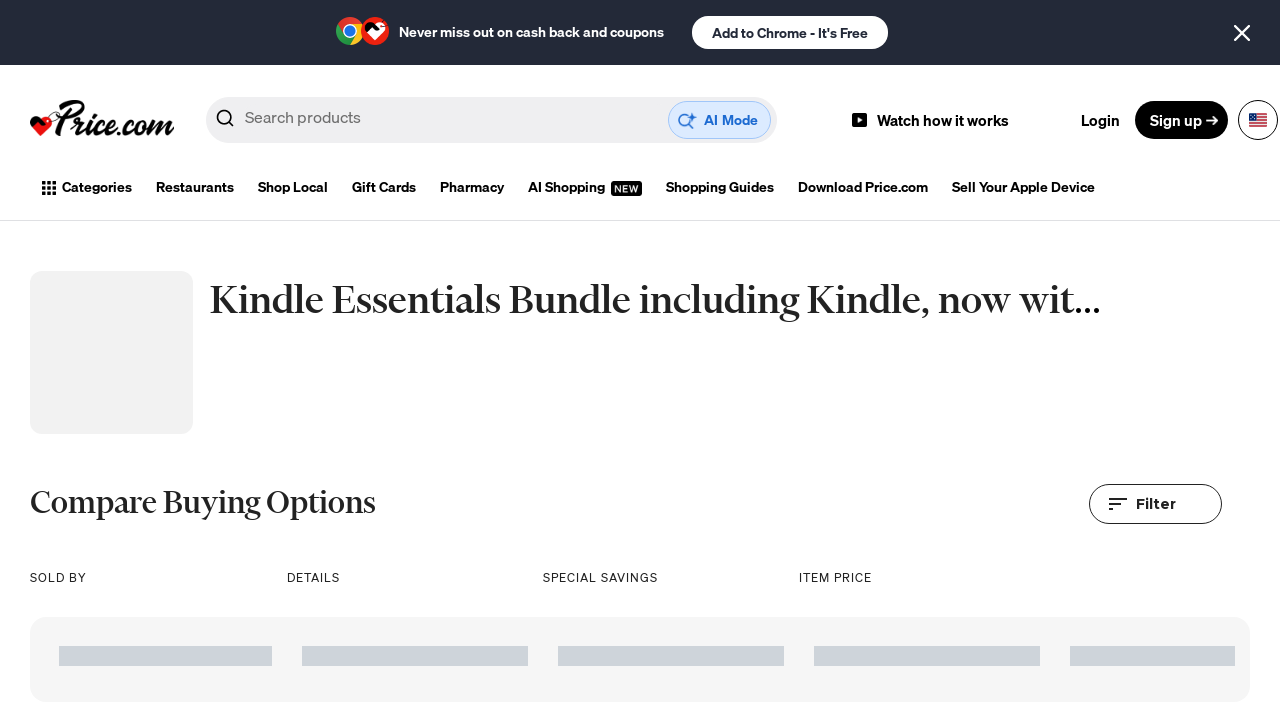

--- FILE ---
content_type: text/css
request_url: https://dz7smbqkw02oe.cloudfront.net/global/css/style.css?version=02/01/2026%206:42%20a.m.
body_size: 113292
content:
.ph-item{background-color:#fff;border:1px solid #e6e6e6;border-radius:2px;direction:ltr;display:flex;flex-wrap:wrap;margin-bottom:30px;overflow:hidden;padding:30px 15px 15px;position:relative}.ph-item,.ph-item *,.ph-item :after,.ph-item :before{box-sizing:border-box}.ph-item:before{animation:phAnimation .8s linear infinite;background:linear-gradient(90deg,hsla(0,0%,100%,0) 46%,hsla(0,0%,100%,.35) 50%,hsla(0,0%,100%,0) 54%) 50% 50%;bottom:0;content:" ";left:50%;margin-left:-250%;pointer-events:none;position:absolute;right:0;top:0;width:500%;z-index:1}.ph-item>*{display:flex;flex:1 1 auto;flex-flow:column;margin-bottom:15px;padding-left:15px;padding-right:15px}.ph-row{display:flex;flex-wrap:wrap;margin-top:-7.5px}.ph-row div{background-color:#ced4da;height:10px;margin-top:7.5px}.ph-row .big,.ph-row.big div{height:20px}.ph-row .empty{background-color:hsla(0,0%,100%,0)}.ph-col-2{flex:0 0 16.6666666667%}.ph-col-4{flex:0 0 33.3333333333%}.ph-col-6{flex:0 0 50%}.ph-col-8{flex:0 0 66.6666666667%}.ph-col-10{flex:0 0 83.3333333333%}.ph-col-12{flex:0 0 100%}[class*=ph-col]{direction:ltr}[class*=ph-col]>*+.ph-row{margin-top:0}[class*=ph-col]>*+*{margin-top:7.5px}.ph-avatar{background-color:#ced4da;border-radius:50%;min-width:60px;overflow:hidden;position:relative;width:100%}.ph-avatar:before{content:" ";display:block;padding-top:100%}.ph-picture{background-color:#ced4da;height:120px;width:100%}@keyframes phAnimation{0%{transform:translate3d(-30%,0,0)}to{transform:translate3d(30%,0,0)}}.menu-active .hamburger.is-active{opacity:1!important}/*! normalize.css v8.0.1 | MIT License | github.com/necolas/normalize.css */html{line-height:1.15;-webkit-text-size-adjust:100%;font-size:100%}body{line-height:1.5}*{min-width:0}a,h1,h2,h3,li,p{overflow-wrap:anywhere}.btn,button{align-items:center;display:inline-flex;line-height:1.2;padding:.6em 1em}body{background:#fff}main{display:block}h1{font-size:2em;margin:.67em 0}hr{box-sizing:content-box;height:0;overflow:visible}pre{font-family:monospace,monospace;font-size:1em}a{background-color:transparent}abbr[title]{border-bottom:none;text-decoration:underline;text-decoration:underline dotted}b,strong{font-weight:bolder}code,kbd,samp{font-family:monospace,monospace;font-size:1em}small{font-size:80%}sub,sup{font-size:75%;line-height:0;position:relative;vertical-align:baseline}sub{bottom:-.25em}sup{top:-.5em}img{border-style:none;max-width:100%}button,input,optgroup,select,textarea{font-family:inherit;font-size:100%;line-height:1.15;margin:0}button,input{overflow:visible}button,select{text-transform:none}[type=button],[type=reset],[type=submit],button{-webkit-appearance:button}[type=button]::-moz-focus-inner,[type=reset]::-moz-focus-inner,[type=submit]::-moz-focus-inner,button::-moz-focus-inner{border-style:none;padding:0}[type=button]:-moz-focusring,[type=reset]:-moz-focusring,[type=submit]:-moz-focusring,button:-moz-focusring{outline:1px dotted ButtonText}fieldset{padding:.35em .75em .625em}legend{box-sizing:border-box;color:inherit;display:table;max-width:100%;padding:0;white-space:normal}progress{vertical-align:baseline}textarea{overflow:auto}[type=checkbox],[type=radio]{box-sizing:border-box;padding:0}[type=number]::-webkit-inner-spin-button,[type=number]::-webkit-outer-spin-button{height:auto}[type=search]{-webkit-appearance:textfield;outline-offset:-2px}[type=search]::-webkit-search-decoration{-webkit-appearance:none}::-webkit-file-upload-button{-webkit-appearance:button;font:inherit}details{display:block}summary{display:list-item}.g_id_signin,[hidden],template{display:none}aside,body,button,div,footer,form,header,input,p,section,table,td,th{box-sizing:border-box;font-family:Montserrat,Trebuchet MS,Helvetica,sans-serif;font-weight:400;-webkit-font-smoothing:antialiased;-moz-osx-font-smoothing:grayscale}body{margin:0;position:relative}@media screen and (max-width:767px){body{margin:0}body.mobile-search-active{height:100%;left:0;overflow:hidden!important;position:fixed;top:0}}body.has-cashback{padding-bottom:89px}body.margin-top{padding-top:83px}body.margin-top header.global{position:fixed;top:0;width:100%;z-index:10000}body button.close__get-extension{background:none;border:0;cursor:pointer;outline:0;position:absolute;right:10px;top:10px}body button.close__get-extension img{height:14px;width:14px}body:after{backdrop-filter:blur(2px);background:hsla(0,0%,96%,.2);content:"";height:0;opacity:0;position:absolute;right:0;top:0;-webkit-transition:opacity .5s,width .1s .5s,height .1s .5s;transition:opacity .5s,width .1s .5s,height .1s .5s;width:0}body.menu-open:after{height:100%;opacity:1;-webkit-transition:opacity .5s;transition:opacity .5s;width:100%;z-index:1000}body .error{color:red;text-align:center}body .error a{color:red}body h6.ads{font-size:16px;font-weight:300;margin:20px 0 0;text-align:center}@media screen and (max-width:767px){body.search-modal-open{height:100%;left:0;overflow:hidden!important;position:fixed;top:0}}@keyframes movingGradientLoader{0%{background-position:-468px 0}to{background-position:468px 0}}@keyframes sheen{to{transform:rotate(60deg) translateY(-6em)}}@keyframes waggle{0%{transform:none}50%{transform:rotate(-20deg) scale(1.2)}60%{transform:rotate(25deg) scale(1.2)}67.5%{transform:rotate(-15deg) scale(1.2)}75%{transform:rotate(15deg) scale(1.2)}82.5%{transform:rotate(-12deg) scale(1.2)}85%{transform:rotate(0) scale(1.2)}to{transform:rotate(0) scale(1)}}.content-wrapper{box-sizing:border-box;margin:0 auto;max-width:1250px;min-width:1250px;padding:0 71px;width:95%}@media screen and (max-width:767px){.content-wrapper{margin:0;max-width:none;min-width:320px;padding:0 15px;transition:all .5s;width:100%}}.content-wrapper.search-active{border-bottom:1px solid #ddd}.content-wrapper.search-active header{overflow-x:hidden}.content-wrapper.search-active h1{display:none}@media screen and (max-width:767px){.content-wrapper.search-active .form-container{width:90%}}.content-wrapper.search-active .form-container form fieldset label img{top:5px}.content-wrapper h4{color:#565656;font-family:Roboto Condensed;font-size:20px;font-weight:400;line-height:1.95;text-align:center}@media screen and (max-width:767px){.content-wrapper h4{font-size:24px;line-height:1.21;margin:1em auto;max-width:80%}}.content-wrapper.full{max-width:none;width:100%}@media screen and (max-width:1366px){.content-wrapper.full{min-width:100%}}@media screen and (min-width:768px)and (max-width:1024px){.content-wrapper.full{min-width:100%;padding:0 22px}}.content-wrapper.full h4.featured{color:#565656;font-family:Roboto;font-size:36px;line-height:42px;margin-top:0}.content-wrapper.full.gray-bg{background:rgba(0,0,0,.03)}.content-wrapper.full.lt-grey{background:#f3f3f3}.content-wrapper.full.blue-bg{background:#d0f5f9}.content-wrapper.full.gradient-bg{background:#46c683;background:-moz-linear-gradient(top,#46c683 0,#2499b9 100%);background:-webkit-linear-gradient(top,#46c683,#2499b9);background:linear-gradient(180deg,#46c683 0,#2499b9);filter:progid:DXImageTransform.Microsoft.gradient(startColorstr="#46c683",endColorstr="#2499b9",GradientType=0)}@media screen and (max-width:767px){.content-wrapper.full{padding:0}}.content-wrapper.full .inner-content-wrapper{margin:auto}@media screen and (max-width:767px){.content-wrapper.full h4{font-size:20px;margin:30px 0;max-width:none}}.header-global__wrapper{background:#fff;border-bottom:1px solid #dfe0e3;padding:0 125px;transition:all .3s ease;width:100%}@media screen and (min-width:1260px)and (max-width:1440px){.header-global__wrapper{padding:0 30px}}@media screen and (min-width:1024px)and (max-width:1259px){.header-global__wrapper{padding:0 18px}}@media screen and (min-width:768px)and (max-width:1023px){.header-global__wrapper{padding:0 15px}}@media screen and (max-width:767px){.header-global__wrapper{padding:0 14px}}.header-global__wrapper.fixed-header{position:fixed;top:0;z-index:12}.header-global__wrapper nav.header__navigation{margin:0 auto;max-width:1240px;width:100%}@media screen and (max-width:767px){.header-global__wrapper nav.header__navigation{max-width:100%}}.header-global__wrapper .header__navigation--container{box-sizing:border-box;overflow-x:auto;overflow-y:hidden;scrollbar-width:none}@media screen and (max-width:767px){.header-global__wrapper .header__navigation--container{margin-left:-15px;margin-right:-15px;overflow-x:auto;overflow-y:hidden;padding:0 15px;scrollbar-width:none}}#main-container{margin:0 auto;max-width:1240px}@media screen and (min-width:1260px)and (max-width:1440px){#main-container{max-width:100%}}@media screen and (min-width:1024px)and (max-width:1259px){#main-container{max-width:100%}}@media screen and (max-width:767px){#main-container{max-width:100%}}.header-global{display:flex;justify-content:flex-start;margin:2em auto 0;max-width:1240px;width:100%}@media screen and (min-width:1024px)and (max-width:1259px){.header-global{max-width:100%}}.header-global .profile--img-div{background:#fff;border-radius:17px;height:35px;margin:0;min-height:auto;overflow:hidden;width:35px}.header-global__logo{align-items:center;display:flex;margin-left:0;margin-right:auto;min-width:144px;position:relative}@media screen and (min-width:1260px)and (max-width:1440px){.header-global__logo{margin-right:2em}}@media screen and (min-width:1024px)and (max-width:1259px){.header-global__logo{margin-right:12px}}@media screen and (min-width:768px)and (max-width:1023px){.header-global__logo{margin-right:8px;max-width:50px;min-width:50px}}@media screen and (max-width:767px){.header-global__logo{margin-right:14px;max-width:50px;min-width:50px}.header-global__logo.header-global__logo--default{margin-right:0}}.header-global__logo a{height:100%;left:0;position:absolute;top:0;width:100%}@media screen and (min-width:768px)and (max-width:1023px){.header-global__logo img{height:auto;max-height:46px;max-width:46px;width:auto}}@media screen and (max-width:767px){.header-global__logo img{height:auto;max-height:46px;max-width:46px;width:auto}}.header-global__user{align-items:center;display:flex;min-height:70px;min-width:fit-content;position:relative;z-index:11}@media screen and (max-width:767px){.header-global__user{margin-left:auto}}.header-global__user .button{color:#000;font-family:Soehne Halbfett,sans-serif;font-size:15px;line-height:20px;min-width:fit-content;position:relative;white-space:nowrap}.header-global__user .button.button--signup{align-items:center;background:#000;border-radius:19px;color:#fff;display:flex;min-height:38px;padding:0 26px 0 15px;transition:all .25s ease-in}@media screen and (max-width:767px){.header-global__user .button.button--signup{padding:0 12px}}.header-global__user .button.button--signup:after{background:url(https://dz7smbqkw02oe.cloudfront.net/header-global/signup-right.webp) no-repeat;background-size:100%;content:"";height:12px;position:absolute;right:10px;top:54%;transform:translateY(-50%);width:12px}@media screen and (max-width:767px){.header-global__user .button.button--signup:after{display:none}}.header-global__user .button.button--signup:hover{transform:scale(1.1)}.header-global__user .button.button--login{align-items:center;background:#fff;color:#000;display:flex;min-height:38px;padding:0 15px}@media screen and (max-width:767px){.header-global__user .button.button--login{display:none}}.header-global__user .button.button--user{border:1px solid #000;border-radius:19px;color:#000;font-size:15px;line-height:20px;min-height:38px;padding:7px 33px 7px 40px;position:relative;transition:all .25s ease}@media screen and (max-width:767px){.header-global__user .button.button--user{align-items:center;display:flex;justify-content:center;max-width:85px;min-width:85px;padding:0 7px}}.header-global__user .button.button--user:hover{background:#efeff1;border:1px solid #efeff1}.header-global__user .button.button--user:before{background:url(https://dz7smbqkw02oe.cloudfront.net/header-global/profile.webp) no-repeat;background-size:100%;content:"";height:16px;left:15px;position:absolute;top:50%;transform:translateY(-50%);width:16px}@media screen and (max-width:767px){.header-global__user .button.button--user:before{display:none}}.header-global__user .button.button--user:after{background:url(https://dz7smbqkw02oe.cloudfront.net/header-global/profile-down-chevron.webp) no-repeat;background-size:100%;content:"";height:12px;position:absolute;right:10px;top:50%;transform:translateY(-50%);width:12px}@media screen and (max-width:767px){.header-global__user .button.button--user span,.header-global__user .button.button--user:after{display:none}}.header-global__user .button.button--user div.mobile{display:none}@media screen and (max-width:767px){.header-global__user .button.button--user div.mobile{align-items:center;display:flex;justify-content:center;padding-left:33px;position:relative}}.header-global__user .button.button--user div.mobile div{font-family:Soehne Buch,sans-serif}@media screen and (max-width:767px){.header-global__user .button.button--user div.mobile>svg{box-sizing:content-box;left:0;max-width:24px;min-width:24px;padding-right:55px;position:absolute;top:50%;transform:translateY(-50%)}}.header-global__user .button.button--user.active{background:#232938;border:1px solid #232938;color:#fff}.header-global__user .button.button--user.active:before{background:url(https://dz7smbqkw02oe.cloudfront.net/header-global/button-profile-white.webp) no-repeat;background-size:100%;content:"";height:16px;left:15px;position:absolute;top:50%;transform:translateY(-50%);width:16px}@media screen and (max-width:767px){.header-global__user .button.button--user.active:before{display:none}}.header-global__user .button.button--user.active:after{background:url(https://dz7smbqkw02oe.cloudfront.net/header-global/button-profile-up.webp) no-repeat;background-size:100%;content:"";height:12px;position:absolute;right:10px;top:50%;transform:translateY(-50%);width:12px}@media screen and (max-width:767px){.header-global__user .button.button--user.active:after{display:none}}.header-global__user .button.button--user.button--user__isPro{padding:7px 30px 7px 50px}@media screen and (max-width:767px){.header-global__user .button.button--user.button--user__isPro{align-items:center;display:flex;justify-content:center;padding:0 7px}}.header-global__user .button.button--user.button--user__isPro:before{background:url(https://dz7smbqkw02oe.cloudfront.net/header-global/pro-badge.webp) no-repeat;background-size:100%;content:"";height:21px;left:5px;position:absolute;top:50%;transform:translateY(-50%);width:40px}.header-global__user .button.button--user.button--user__isPro.active:before{background:url(https://dz7smbqkw02oe.cloudfront.net/header-global/pro-badge-active.webp) no-repeat;background-size:100%}.header-global__user .button.button--user.button--user__isPro .user__has-notifications{left:29%;transform:translateX(-29%)}.header-global__user .button.button--user .user__has-notifications{background:#ff312f;border-radius:4px;display:block;height:8px;left:30px;position:absolute;top:7px;transform:translateX(-20%);width:8px}.header-global__invite{align-items:center;display:flex;justify-content:center;margin-left:0;margin-right:15px;max-height:70px;max-width:242px;min-height:70px;min-width:242px}@media screen and (min-width:1260px)and (max-width:1440px){.header-global__invite{margin-left:2em}}@media screen and (min-width:1024px)and (max-width:1259px){.header-global__invite{margin-left:0;margin-right:5px;max-width:197px;min-width:197px}}@media screen and (min-width:768px)and (max-width:1023px){.header-global__invite{margin-left:10px;margin-right:auto;max-width:135px;min-width:135px}}@media screen and (max-width:767px){.header-global__invite{display:none}}.header-global__invite a,.header-global__invite button.button--how-it-works{align-items:center;color:#000;display:flex;height:38px;justify-content:center;padding:0 10px;text-decoration:none;transition:all .25s ease;width:fit-content}@media screen and (min-width:1024px)and (max-width:1259px){.header-global__invite a,.header-global__invite button.button--how-it-works{padding:0 5px}}.header-global__invite a:hover,.header-global__invite button.button--how-it-works:hover{background:#efeff1;border-radius:19px}.header-global__invite a figure,.header-global__invite button.button--how-it-works figure{align-items:center;display:flex;margin:0}.header-global__invite a figure img,.header-global__invite button.button--how-it-works figure img{margin-right:10px}.header-global__invite a figure figcaption,.header-global__invite button.button--how-it-works figure figcaption{font-family:Soehne Halbfett,sans-serif;font-size:15px;font-weight:500;line-height:20px}@media screen and (min-width:768px)and (max-width:1023px){.header-global__invite a figure figcaption span,.header-global__invite button.button--how-it-works figure figcaption span{display:none}}button.button--how-it-works{align-items:center;color:#000;display:none;height:38px;justify-content:center;padding:0 10px;text-decoration:none;transition:all .25s ease;width:fit-content}@media screen and (max-width:767px){button.button--how-it-works{display:flex}}button.button--how-it-works:hover{background:#efeff1;border-radius:19px}button.button--how-it-works figure{align-items:center;display:flex;margin:0}button.button--how-it-works figure img{margin-right:10px}button.button--how-it-works figure figcaption{font-family:Soehne Halbfett,sans-serif;font-size:15px;font-weight:500;line-height:20px}@media screen and (min-width:768px)and (max-width:1023px){button.button--how-it-works figure figcaption span{display:none}}@media screen and (max-width:767px){.homepage button.button--how-it-works{margin:1em auto -1em}}.cashback-page .header-global__search,.header-global__search{min-width:595px;transition:all .25s ease;z-index:6}@media screen and (min-width:1025px){.cashback-page .header-global__search,.header-global__search{min-width:595px}}@media screen and (min-width:1024px)and (max-width:1259px){.cashback-page .header-global__search,.header-global__search{min-width:47%}}@media screen and (min-width:768px)and (max-width:1023px){.cashback-page .header-global__search,.header-global__search{min-width:44%}}@media screen and (max-width:767px){.cashback-page .header-global__search,.header-global__search{min-width:52%}.cashback-page .header-global__search.header-global__search--filter-active,.header-global__search.header-global__search--filter-active{z-index:1}}.cashback-page .header-global__search .aa-SubmitButton,.header-global__search .aa-SubmitButton{padding:0 8px}.cashback-page .header-global__search .aa-SubmitButton[disabled=disabled],.header-global__search .aa-SubmitButton[disabled=disabled]{cursor:default;pointer-events:none}.cashback-page .header-global__search .aa-InputWrapperSuffix,.header-global__search .aa-InputWrapperSuffix{display:none;padding-right:20px}@media screen and (max-width:767px){.cashback-page .header-global__search .aa-InputWrapperSuffix,.header-global__search .aa-InputWrapperSuffix{padding-right:0}}.cashback-page .header-global__search .aa-InputWrapperSuffix .aa-LoadingIndicator,.header-global__search .aa-InputWrapperSuffix .aa-LoadingIndicator{margin-right:75px}@media screen and (max-width:767px){.cashback-page .header-global__search .aa-InputWrapperSuffix .aa-LoadingIndicator,.header-global__search .aa-InputWrapperSuffix .aa-LoadingIndicator{margin-right:10px}.cashback-page .header-global__search.header-global__search--focused,.header-global__search.header-global__search--focused{background:#fff;bottom:0;left:0;min-height:100%;min-width:100%;overflow-x:hidden;overflow-y:scroll;position:fixed;top:0;z-index:10;-webkit-overflow-scrolling:touch;overscroll-behavior:contain}.cashback-page .header-global__search.header-global__search--focused .aa-InputWrapperSuffix,.header-global__search.header-global__search--focused .aa-InputWrapperSuffix{display:block;position:absolute;right:85px;top:50%;transform:translateY(-50%)}.cashback-page .header-global__search.header-global__search--focused .aa-Back,.header-global__search.header-global__search--focused .aa-Back{display:block}.cashback-page .header-global__search.header-global__search--focused .aa-SubmitButton,.header-global__search.header-global__search--focused .aa-SubmitButton{display:none}.cashback-page .header-global__search.header-global__search--focused .aa-inputWrapper,.header-global__search.header-global__search--focused .aa-inputWrapper{padding-right:110px}}.cashback-page .header-global__search .aa-Back,.header-global__search .aa-Back{display:none}.cashback-page .header-global__search div#autocomplete,.header-global__search div#autocomplete{position:relative}.cashback-page .header-global__search div#autocomplete .aa-DetachedSearchButton,.header-global__search div#autocomplete .aa-DetachedSearchButton{border-radius:23px}.cashback-page .header-global__search div#autocomplete .aa-DetachedSearchButtonPlaceholder,.header-global__search div#autocomplete .aa-DetachedSearchButtonPlaceholder{font-family:Soehne Buch,sans-serif;font-size:16px}.cashback-page .header-global__search .aa-Panel--scrollable,.header-global__search .aa-Panel--scrollable{max-height:fit-content;overflow-y:auto;padding:8px;scrollbar-color:#656565 #efeff1}.cashback-page .header-global__search .aa-Autocomplete,.header-global__search .aa-Autocomplete{background:#fff;border-radius:16px;padding:12px}.cashback-page .header-global__search .aa-Autocomplete.aa-Autocomplete--focused,.header-global__search .aa-Autocomplete.aa-Autocomplete--focused{border-bottom-left-radius:0;border-bottom-right-radius:0;box-shadow:0 4px 15px 0 rgba(0,0,0,.25)}@media screen and (max-width:767px){.cashback-page .header-global__search .aa-Autocomplete.aa-Autocomplete--focused,.header-global__search .aa-Autocomplete.aa-Autocomplete--focused{background:green;background:#efeff1;border-radius:0;box-shadow:none}}.cashback-page .header-global__search .aa-InputWrapper,.header-global__search .aa-InputWrapper{padding-right:110px;width:100%}@media screen and (max-width:767px){.cashback-page .header-global__search .aa-InputWrapper,.header-global__search .aa-InputWrapper{padding-right:12px}}.cashback-page .header-global__search .aa-Input,.header-global__search .aa-Input{appearance:none;background:#efeff1;border:0;border-radius:23px;font-family:Soehne Buch,sans-serif;font-size:16px;font-weight:400;line-height:22px;max-height:24px;outline:none;overflow:hidden;resize:none;white-space:nowrap;width:100%}@media screen and (max-width:767px){.cashback-page .header-global__search .aa-Input,.header-global__search .aa-Input{max-height:21px}}.cashback-page .header-global__search .aa-Input::placeholder,.header-global__search .aa-Input::placeholder{color:#6d6d6d}.cashback-page .header-global__search .aa-Input:focus::placeholder,.header-global__search .aa-Input:focus::placeholder{opacity:0}.cashback-page .header-global__search .aa-SubmitIcon,.header-global__search .aa-SubmitIcon{color:#000}.cashback-page .header-global__search .aa-Form,.header-global__search .aa-Form{align-items:center;background:#efeff1;border:1px solid #efeff1;border-radius:23px;display:flex;justify-content:flex-start;min-height:46px}#autocomplete-panel,.aa-DetachedContainer{position:relative}@media screen and (max-width:767px){#autocomplete-panel,.aa-DetachedContainer{min-width:100%}}#autocomplete-panel .aa-Panel,.aa-DetachedContainer .aa-Panel{background:#fff!important;border-bottom-left-radius:16px;border-bottom-right-radius:16px;box-shadow:0 4px 15px 0 rgba(0,0,0,.25);clip-path:inset(0 -25px -23px -20px);font-family:Soehne Buch,sans-serif;left:0!important;margin:0;position:absolute;top:-12px!important;width:100%!important;z-index:2}@media screen and (max-width:767px){#autocomplete-panel .aa-Panel,.aa-DetachedContainer .aa-Panel{border-radius:0;box-shadow:none;flex-grow:1;margin:0;padding:0;position:relative;top:0!important}}#autocomplete-panel .aa-Panel .aa-Item,.aa-DetachedContainer .aa-Panel .aa-Item{border-radius:10px;cursor:pointer;padding:4px;transition:all .3s ease-in-out}#autocomplete-panel .aa-Panel .aa-Item:hover,.aa-DetachedContainer .aa-Panel .aa-Item:hover{background:#efeff1}#autocomplete-panel .aa-Panel .aa-Item a,.aa-DetachedContainer .aa-Panel .aa-Item a{color:#000;font-size:16px;text-decoration:none}#autocomplete-panel .aa-Panel .aa-Item figure,.aa-DetachedContainer .aa-Panel .aa-Item figure{align-items:center;display:flex;margin:5px}#autocomplete-panel .aa-Panel .aa-Item figure div,.aa-DetachedContainer .aa-Panel .aa-Item figure div{align-items:center;background:#fff;border:1px solid #efeff1;border-radius:8px;display:flex;justify-content:center;margin-right:10px;max-height:72px;max-width:72px;min-height:72px;min-width:72px}#autocomplete-panel .aa-Panel .aa-Item figure div img,.aa-DetachedContainer .aa-Panel .aa-Item figure div img{border-radius:8px;height:auto;max-height:70px;width:auto}#autocomplete-panel .aa-Panel .aa-Item figure figcaption,.aa-DetachedContainer .aa-Panel .aa-Item figure figcaption{display:flex;flex-direction:column}#autocomplete-panel .aa-Panel .aa-Item figure figcaption span,.aa-DetachedContainer .aa-Panel .aa-Item figure figcaption span{font-family:Soehne Buch,sans-serif;font-size:14px;line-height:22px}#autocomplete-panel .aa-Panel .aa-Item figure figcaption strong,.aa-DetachedContainer .aa-Panel .aa-Item figure figcaption strong{display:-webkit-box;font-family:Soehne Halbfett,sans-serif;font-size:16px;font-weight:500;-webkit-line-clamp:2;line-clamp:2;line-height:22px;-webkit-box-orient:vertical;overflow:hidden}#autocomplete-panel .aa-Panel .aa-List,.aa-DetachedContainer .aa-Panel .aa-List{display:grid;grid-template-columns:repeat(auto-fill,48%);grid-gap:5px;border-bottom:1px solid #d6d6d6;list-style-type:none;padding-bottom:10px;padding-left:0}@media screen and (min-width:1024px)and (max-width:1259px){#autocomplete-panel .aa-Panel .aa-List,.aa-DetachedContainer .aa-Panel .aa-List{grid-template-columns:repeat(auto-fill,100%)}}@media screen and (min-width:768px)and (max-width:1023px){#autocomplete-panel .aa-Panel .aa-List,.aa-DetachedContainer .aa-Panel .aa-List{grid-template-columns:repeat(auto-fill,100%)}}@media screen and (max-width:767px){#autocomplete-panel .aa-Panel .aa-List,.aa-DetachedContainer .aa-Panel .aa-List{grid-template-columns:repeat(auto-fill,100%)}}#autocomplete-panel .aa-Panel section.aa-Source:last-child ul,.aa-DetachedContainer .aa-Panel section.aa-Source:last-child ul{border-bottom:0}#autocomplete-panel .aa-SourceHeader,.aa-DetachedContainer .aa-SourceHeader{margin-bottom:5px;margin-top:12px;padding-left:11px}#autocomplete-panel .aa-SourceHeader div,.aa-DetachedContainer .aa-SourceHeader div{font-family:Soehne Halbfett,sans-serif;font-size:13px;font-weight:500;line-height:16px;padding:0}.aa-Autocomplete--default-dropdown{background:#fff;border-bottom-left-radius:16px;border-bottom-right-radius:16px;box-shadow:0 4px 15px 0 rgba(0,0,0,.25);clip-path:inset(0 -25px -23px -20px);display:none;flex-direction:column;font-family:Soehne Buch,sans-serif;left:0!important;margin:0;position:absolute;top:-12px!important;transition:all .3s ease-in-out;width:100%!important;z-index:2}@media screen and (max-width:767px){.aa-Autocomplete--default-dropdown{border-radius:0;box-shadow:none;flex-grow:1;margin:0;padding:0;position:relative;top:0!important}}.aa-Autocomplete--default-dropdown.active{display:flex}.aa-Autocomplete--default-dropdown .base__autocomplete{border-bottom:1px solid #efeff1;color:#000;font-family:Soehne Halbfett,sans-serif;font-size:16px;font-weight:500;line-height:22px;margin:0 15px;padding:15px 35px;position:relative;text-decoration:none;transition:all .3s ease-in-out}.aa-Autocomplete--default-dropdown .base__autocomplete:first-child{margin-top:15px}.aa-Autocomplete--default-dropdown .base__autocomplete:last-child{margin-bottom:6px}.aa-Autocomplete--default-dropdown .base__autocomplete:active,.aa-Autocomplete--default-dropdown .base__autocomplete:visited{color:#000}.aa-Autocomplete--default-dropdown .base__autocomplete:hover{background:#efeff1;border-radius:10px;color:#000}.aa-Autocomplete--default-dropdown .base__autocomplete:before{background:url(https://dz7smbqkw02oe.cloudfront.net/header-global/default-drop.webp) no-repeat;background-size:100%;content:"";height:11px;left:6px;position:absolute;top:18px;width:10.5px}#autocomplete-0-input,.aa-DetachedCancelButton{font-family:Soehne Buch,sans-serif!important}#autocomplete-0-input::placeholder,.aa-DetachedCancelButton::placeholder{font-family:Soehne Buch,sans-serif}div.header-global__extension-promo{background:#232938;color:#fff;display:flex;justify-content:center;left:0;min-height:65px;min-width:100%;position:relative;top:0}div.header-global__extension-promo .button.button--white{align-items:center;background:#fff;border-radius:19px;color:#232938;display:flex;font-family:Soehne Halbfett,sans-serif;font-size:14px;font-weight:500;justify-content:center;line-height:14px;margin-left:2em;min-height:33px;padding:0 20px;text-decoration:none}@media screen and (max-width:767px){div.header-global__extension-promo{display:none}}.header-global__extension-promo--text{align-items:center;display:flex;margin-left:auto}.header-global__extension-promo--text span{font-family:Soehne Halbfett,sans-serif;font-size:14px;font-weight:500;line-height:19px}.header-global__extension-promo--figure{margin:0}.header-global__extension-promo--figure-brand{margin-right:-3px}.header-global__extension-promo--icons-container{align-items:center;display:flex;margin-right:1em}.header-global__extension-promo--figure-close{cursor:pointer;margin:auto 2em auto auto}.header-global__user--profile-dropdown{max-height:0;overflow:hidden;position:absolute;right:0;transition:max-height .5s ease-in-out}.header-global__user--profile-dropdown.visible{border-radius:0 0 16px 16px;box-shadow:2px 2px 15px 0 rgba(0,0,0,.2);margin-top:10px;max-height:1000px;top:100%}.header-global__user--profile-dropdown--first{background:#fff;border-radius:8px;box-shadow:2px 2px 15px 0 rgba(0,0,0,.2);list-style-type:none;margin:0;max-width:334px;min-width:334px;overflow:hidden;padding:0}.header-global__user--profile-dropdown--first li{align-items:center;color:#000;display:flex;font-family:Soehne Buch,sans-serif;font-size:16px;justify-content:flex-start;line-height:22px;min-height:59px;position:relative;transition:all .25s ease}.header-global__user--profile-dropdown--first li:hover{background:#efeff1}.header-global__user--profile-dropdown--first li.user--profile-bottom--help-signout:hover{background:initial}.header-global__user--profile-dropdown--first li.user--profile-bottom--help-signout div{border-radius:8px;margin-bottom:10px;margin-left:0;max-width:50%;padding-left:17px;transition:all .25s ease}.header-global__user--profile-dropdown--first li.user--profile-bottom--help-signout div:hover{background:#efeff1}.header-global__user--profile-dropdown--first li.user--profile-country.mobile{display:none}@media screen and (max-width:767px){.header-global__user--profile-dropdown--first li.user--profile-country.mobile{display:flex}}.header-global__user--profile-dropdown--first li div{align-items:center;border-bottom:1px solid #efeff1;display:flex;margin:0 1em;min-height:59px;padding-bottom:0;width:100%}.header-global__user--profile-dropdown--first li div a,.header-global__user--profile-dropdown--first li div button.button{color:#000;display:flex;font-family:Soehne Buch,sans-serif;font-size:16px;font-weight:400;height:100%;line-height:22px;padding-left:30px;position:relative;text-align:left;width:100%}.header-global__user--profile-dropdown--first li div a span,.header-global__user--profile-dropdown--first li div button.button span{margin-left:auto;margin-right:10px}.header-global__user--profile-dropdown--first li a,.header-global__user--profile-dropdown--first li button.button{color:#000;cursor:pointer;text-decoration:none}.header-global__user--profile-dropdown--first li.user--profile-dropdown--header{background:#232938;border-radius:8px 8px 0 0;color:#fff;font-family:Soehne Halbfett,sans-serif;font-size:15px;line-height:19px}.header-global__user--profile-dropdown--first li.user--profile-dropdown--header figure{align-items:center;display:flex;justify-content:flex-start;margin:10px}.header-global__user--profile-dropdown--first li.user--profile-dropdown--header figure div{margin-right:10px}.header-global__user--profile-dropdown--first li.user--profile-dropdown--header.user--profile-dropdown--header--pro{background:url(https://dz7smbqkw02oe.cloudfront.net/header-global/pro-badge-active.webp) no-repeat #232938;background-position:97% 50%;background-size:42px}.header-global__user--profile-dropdown--first li.user--profile-country img{height:24px;left:0;object-fit:contain;position:absolute;width:16px}.header-global__user--profile-dropdown--first li.user--profile-bottom{margin-bottom:0;min-height:auto}.header-global__user--profile-dropdown--first li.user--profile-bottom div{border:0;font-size:14px;line-height:19px;min-height:auto}.header-global__user--profile-dropdown--first li.user--profile-bottom div.user--profile-signout{margin-left:auto;max-width:fit-content}.header-global__user--profile-dropdown--first li.user--profile-bottom div .button,.header-global__user--profile-dropdown--first li.user--profile-bottom div a{padding-bottom:10px;padding-left:0;padding-top:10px}@media screen and (max-width:767px){.header-global__user--profile-dropdown--first li.user--profile-bottom div .button.desktop,.header-global__user--profile-dropdown--first li.user--profile-bottom div a.desktop{display:none}}.header-global__user--profile-dropdown--first li.user--profile-bottom div .button.mobile,.header-global__user--profile-dropdown--first li.user--profile-bottom div a.mobile{display:none}@media screen and (max-width:767px){.header-global__user--profile-dropdown--first li.user--profile-bottom div .button.mobile,.header-global__user--profile-dropdown--first li.user--profile-bottom div a.mobile{display:flex}}.header-global__user--profile-dropdown--first li.user--profile-notifications .button:before{background:url(https://dz7smbqkw02oe.cloudfront.net/header-global/notifications-icon.webp) no-repeat;background-size:100%;content:"";height:16px;left:0;position:absolute;top:50%;transform:translateY(-50%);width:16px}.header-global__user--profile-dropdown--first li.user--profile-notifications span{background:#ff312f;border-radius:12px;color:#fff;font-family:Soehne Halbfett,sans-serif;font-size:12px;line-height:15px;margin-left:auto;margin-right:10px;min-width:12px;padding:3px 6px;text-align:center}.header-global__user--profile-dropdown--first li.user--profile-pro a:before{background:url(https://dz7smbqkw02oe.cloudfront.net/header-global/become-pro.svg) no-repeat;background-size:100%;content:"";height:16px;left:0;position:absolute;top:50%;transform:translateY(-50%);width:16px}.header-global__user--profile-dropdown--first li.user--profile-local a:before{background:url(https://dz7smbqkw02oe.cloudfront.net/header-global/save-locally.webp) no-repeat;background-size:100%;content:"";height:16px;left:0;position:absolute;top:50%;transform:translateY(-50%);width:16px}.header-global__user--profile-dropdown--first li.user--profile-wallet a:before{background:url(https://dz7smbqkw02oe.cloudfront.net/header-global/wallet.webp) no-repeat;background-size:100%;content:"";height:16px;left:0;position:absolute;top:50%;transform:translateY(-50%);width:16px}.header-global__user--profile-dropdown--first li.user--profile-price-drops a:before{background:url(https://dz7smbqkw02oe.cloudfront.net/header-global/price-drops.webp) no-repeat;background-size:100%;content:"";height:16px;left:0;position:absolute;top:50%;transform:translateY(-50%);width:16px}.header-global__user--profile-dropdown--first li.user--profile-favorites{display:none}.header-global__user--profile-dropdown--first li.user--profile-favorites.show{display:flex}.header-global__user--profile-dropdown--first li.user--profile-favorites a:before{background:url(https://dz7smbqkw02oe.cloudfront.net/header-global/favorites.webp) no-repeat;background-size:100%;content:"";height:16px;left:0;position:absolute;top:50%;transform:translateY(-50%);width:16px}.header-global__user--profile-dropdown--first li.user--profile-linked{margin-bottom:0}.header-global__user--profile-dropdown--first li.user--profile-linked .button:before{background:url(https://dz7smbqkw02oe.cloudfront.net/header-global/linked-cards.webp) no-repeat;background-size:100%;content:"";height:16px;left:0;position:absolute;top:50%;transform:translateY(-50%);width:16px}.header-global__user--country-dropdown,.header-global__user--notifications-dropdown{border-radius:0 0 16px 16px;max-height:588px;overflow:hidden;overflow-y:scroll;position:absolute;right:0;scrollbar-width:0;scrollbar-width:none;top:107px}.header-global__user--country-dropdown.hidden,.header-global__user--notifications-dropdown.hidden{visibility:hidden}.header-global__user--country-dropdown.hidden ul,.header-global__user--notifications-dropdown.hidden ul{left:100%}.header-global__user--country-dropdown.visible,.header-global__user--notifications-dropdown.visible{visibility:visible}.header-global__user--country-dropdown.visible ul,.header-global__user--notifications-dropdown.visible ul{background:#fff;left:0;min-height:580px}.header-global__user--country-dropdown ul,.header-global__user--notifications-dropdown ul{background:#fff;border-radius:0 0 8px 8px;box-shadow:2px 2px 15px 0 rgba(0,0,0,.2);margin:0;max-width:334px;min-width:334px;overflow:hidden;padding:0;position:relative;transition:.25s ease}.header-global__user--country-dropdown .user--notifications-header,.header-global__user--notifications-dropdown .user--notifications-header{border:0;margin:1em}.header-global__user--country-dropdown .user--notifications-header div,.header-global__user--notifications-dropdown .user--notifications-header div{align-items:center;display:flex}.header-global__user--country-dropdown .user--notifications-header div h3,.header-global__user--notifications-dropdown .user--notifications-header div h3{flex-grow:1;font-family:Soehne Halbfett,sans-serif;font-size:16px;font-weight:500;line-height:22px;margin:0 0 0 10px}.header-global__user--country-dropdown .user--notifications-header div .button--close img,.header-global__user--notifications-dropdown .user--notifications-header div .button--close img{height:12px;width:12px}.header-global__user--country-dropdown .user--notifications-header div button.header-global__user--notifications-dropdown__settings,.header-global__user--notifications-dropdown .user--notifications-header div button.header-global__user--notifications-dropdown__settings{position:absolute}.header-global__user--country-dropdown .user--notifications-header div button.header-global__user--notifications-dropdown__settings.hidden,.header-global__user--notifications-dropdown .user--notifications-header div button.header-global__user--notifications-dropdown__settings.hidden{display:none}.header-global__user--country-dropdown .user--notifications-header div button.header-global__user--notifications-dropdown__settings.visible,.header-global__user--notifications-dropdown .user--notifications-header div button.header-global__user--notifications-dropdown__settings.visible{background:#fff;border-radius:8px;box-shadow:2px 2px 15px 0 rgba(0,0,0,.2);cursor:pointer;display:block;font-family:Soehne Buch,sans-serif;font-size:15px;line-height:22px;padding:10px 10px 10px 45px;right:0;top:26px;z-index:6}.header-global__user--country-dropdown .user--notifications-header div button.header-global__user--notifications-dropdown__settings.visible:before,.header-global__user--notifications-dropdown .user--notifications-header div button.header-global__user--notifications-dropdown__settings.visible:before{align-items:center;background:url(https://dz7smbqkw02oe.cloudfront.net/images/header-icons/markread.svg) no-repeat 50%;border-radius:18px;content:"";display:flex;height:35px;left:5px;position:absolute;top:50%;transform:translateY(-50%);width:35px}.header-global__user--country-dropdown .user--notifications-header div button.header-global__user--notifications-dropdown__settings.visible:hover:before,.header-global__user--notifications-dropdown .user--notifications-header div button.header-global__user--notifications-dropdown__settings.visible:hover:before{background:#222 url(https://dz7smbqkw02oe.cloudfront.net/images/header-icons/markread-white.svg) no-repeat 50%}.header-global__user--country-dropdown ul,.header-global__user--notifications-dropdown ul{list-style-type:none}.header-global__user--country-dropdown ul li,.header-global__user--notifications-dropdown ul li{border:1px solid #efeff1;border-radius:8px;margin:10px;padding:5px}.header-global__user--country-dropdown ul li.user--country-header,.header-global__user--notifications-dropdown ul li.user--country-header{padding:20px 10px}.header-global__user--country-dropdown ul li a,.header-global__user--notifications-dropdown ul li a{align-items:center;color:#000;display:flex;text-decoration:none}.header-global__user--country-dropdown ul li a strong,.header-global__user--notifications-dropdown ul li a strong{font-family:Soehne Halbfett,sans-serif;font-size:14px;font-weight:500;line-height:18px;margin-bottom:5px}.header-global__user--country-dropdown ul li a figure,.header-global__user--notifications-dropdown ul li a figure{align-items:center;display:flex;justify-content:center;margin:0;min-height:62px;min-width:62px;padding:0}.header-global__user--country-dropdown ul li a span,.header-global__user--notifications-dropdown ul li a span{font-family:Soehne Buch,sans-serif;font-size:14px;line-height:18px}.header-global__user--country-dropdown ul li a span.notification--text,.header-global__user--notifications-dropdown ul li a span.notification--text{color:#c50200;font-family:Soehne Halbfett,sans-serif;font-size:14px;font-weight:500;line-height:18px;margin-top:5px}.header-global__user--country-dropdown ul li a .notification--image--container,.header-global__user--notifications-dropdown ul li a .notification--image--container{margin-right:8px;min-width:62px}.header-global__user--country-dropdown ul li a .notification--content,.header-global__user--notifications-dropdown ul li a .notification--content{display:flex;flex-direction:column}.header-global__user--country-dropdown{overflow:-moz-scrollbars-vertical;scrollbar-width:auto}.header-global__user--country-dropdown ul li{border:0;border-bottom:1px solid #efeff1;border-radius:0;margin:0 10px;padding:10px}.header-global__user--country-dropdown ul li.country--selected{background:#efeff1}.header-global__user--country-dropdown ul li .button{align-items:center;display:flex;font-family:Soehne Buch,sans-serif;font-weight:400;height:100%;justify-content:flex-start;width:100%}.header-global__user--country-dropdown ul li .button img{height:24px;margin-right:10px;object-fit:contain;width:16px}.header-global__user--country-dropdown ul li .button.button--close img{height:12px;margin:0;width:12px}.header-global__user--notifications{position:relative}html{font-size:62.5%}.footer{background:#fff;padding:3rem 0 3.5rem}.footer__links ul{-webkit-box-sizing:border-box;box-sizing:border-box;margin:0;outline:0;padding:0}@media(max-width:1025px){.footer{padding:5rem 0 3rem}}@media(max-width:768px){.footer{padding:3.8rem 0 3rem}}@media(max-width:390px){.footer{padding:0 0 3rem}}.footer .shell{max-width:129rem}.footer .margin-0{margin:0!important;max-width:40.2%;-webkit-box-flex:0;-ms-flex:0 0 40.2%;flex:0 0 40.2%}@media(max-width:1025px){.footer .margin-0{max-width:50.4%;-webkit-box-flex:0;-ms-flex:0 0 50.4%;flex:0 0 50.4%}}@media(max-width:1023px){.footer .margin-0{max-width:100%;-webkit-box-flex:0;-ms-flex:0 0 100%;flex:0 0 100%}}@media(max-width:768px){.footer .margin-0{max-width:100%;-webkit-box-flex:0;display:block;-ms-flex:0 0 100%;flex:0 0 100%}}.footer .flex.vertical figure{display:block}@media screen and (max-width:767px){.footer .flex.vertical figure.logo{display:none}}.footer .logo img{margin-bottom:2.6rem;width:18.3rem}@media(max-width:390px){.footer .logo img{margin-bottom:1.5rem}.footer .logo figcaption{margin-bottom:0}}.footer section.column{padding:0 0 3.6rem}@media(max-width:1025px){.footer section.column{padding:0 3.6rem 6.7rem}}@media(max-width:1023px){.footer section.column{-ms-flex-wrap:wrap;flex-wrap:wrap}}@media(max-width:768px){.footer section.column{-webkit-box-orient:vertical;-webkit-box-direction:reverse;-ms-flex-direction:column-reverse;flex-direction:column-reverse;padding:0 3.1rem 5.5rem}}@media(max-width:760px){.footer section.column{padding:0 0 3rem}}@media(max-width:390px){.footer section.column{padding:0}}@media(max-width:370px){.footer section.column{padding:0 0 2rem}}.footer span{font-family:Soehne Buch,sans-serif;font-size:16px;line-height:1.71}@media(max-width:390px){.footer span{font-size:1.2rem}}@media(max-width:768px){.footer .flex.vertical{padding:0;-webkit-box-orient:vertical;-webkit-box-direction:reverse;-ms-flex-direction:column-reverse;flex-direction:column-reverse}}@media(max-width:1025px){.footer .flex.vertical figure{display:block}}.footer .social{margin:4.2rem 0 2.5rem}@media(max-width:768px){.footer .social{margin:2.4rem 0}}.footer .social a+a{margin-left:1.2rem}@media(max-width:768px){.footer .footer__inner{display:-webkit-box;display:-ms-flexbox;display:flex}}@media(max-width:760px){.footer .footer__inner{-webkit-box-orient:vertical;-webkit-box-direction:normal;-ms-flex-direction:column;flex-direction:column}}@media screen and (max-width:767px){.footer .footer__inner{align-items:center;justify-content:center}}@media(max-width:390px){.footer .footer__inner{position:relative}.footer .sign-up__app-store{position:absolute;right:0;top:0}}@media(max-width:370px){.footer .sign-up__app-store{position:relative}}@media(max-width:768px){.footer .footer__aside{max-width:56%;-webkit-box-flex:0;-ms-flex:0 0 56%;flex:0 0 56%}}@media(max-width:760px){.footer .footer__aside{max-width:100%;-webkit-box-flex:0;-ms-flex:0 0 100%;flex:0 0 100%}}@media(max-width:768px){.footer .footer__content{max-width:100%}}@media(max-width:390px){.footer .footer__content{max-width:100%}}@media(max-width:370px){.footer .footer__content{max-width:100%;-webkit-box-flex:0;-ms-flex:0 0 100%;flex:0 0 100%}}.footer .sign-up.column{display:block;max-width:100%;padding:0;-ms-flex-item-align:start;align-self:flex-start}@media screen and (max-width:767px){.footer .sign-up.column{margin-bottom:2rem}}.footer .sign-up.column h4{color:#444;font-size:1.6rem;margin:0 0 .6rem}@media(max-width:390px){.footer .sign-up.column h4{margin-bottom:0;margin-top:4rem}}.footer .sign-up.column h5{color:#444;font-size:1.4rem;line-height:1.86;margin:0 0 2.1rem;max-width:36rem}@media(max-width:390px){.footer .sign-up.column h5{line-height:1.5;margin-bottom:1.4rem}}.footer .sign-up.column form{-webkit-box-pack:start;-ms-flex-pack:start;justify-content:flex-start}@media(max-width:390px){.footer .sign-up.column form{margin-left:0;max-height:50px}}.footer .sign-up.column input{max-width:350px;min-width:350px}@media(max-width:760px){.footer .sign-up.column input{max-width:21.7rem;min-width:21.7rem}}@media(max-width:370px){.footer .sign-up.column input{max-width:100%;min-width:100%}}.footer .sign-up.column .gradient--button{background-image:none;border:.1rem solid #707070;font-size:1.6rem;padding:1rem 2rem;width:12.8rem}@media(max-width:390px){.footer .sign-up.column .gradient--button{max-width:12.8rem;min-width:12.8rem}}@media(max-width:370px){.footer .sign-up.column .gradient--button{max-width:11rem;min-width:11rem}}.footer .footer__cols{display:-webkit-box;display:-ms-flexbox;display:flex;-ms-flex-wrap:wrap;flex-wrap:wrap;max-width:59.8%;-webkit-box-flex:0;-ms-flex:0 0 59.8%;flex:0 0 59.8%}@media(max-width:1025px){.footer .footer__cols{display:block;max-width:49.6%;-webkit-box-flex:0;-ms-flex:0 0 49.6%;flex:0 0 49.6%}}@media(max-width:1023px){.footer .footer__cols{max-width:100%;-webkit-box-flex:0;-ms-flex:0 0 100%;flex:0 0 100%;margin-top:3rem}}@media(max-width:768px){.footer .footer__cols{max-width:100%;-webkit-box-flex:0;-ms-flex:0 0 100%;flex:0 0 100%;margin-bottom:5rem;margin-top:0}}@media(max-width:390px){.footer .footer__cols{margin-bottom:3rem}}@media(max-width:768px){.footer .mobile{display:none}}.footer .footer__nav{color:#222;padding-top:0}@media(max-width:1025px){.footer .footer__nav{padding:0}}.footer .footer__nav h6{color:#222;font-family:Soehne Dreiviertelfett,sans-serif;font-size:16px;font-weight:400;line-height:18px;margin-bottom:12px;margin-top:0}@media(max-width:1025px){.footer .footer__nav h6{border-top:.1rem solid #e5e5e5;cursor:pointer;display:block;margin-bottom:0;padding:1.6rem 3.8rem 1.6rem 0;position:relative}div.footer__nav:first-child>h6:first-child{border-top:0}}@media(max-width:768px){.footer .footer__nav h6{margin:0;padding:1.9rem 4rem 1.8rem 0}}.footer .footer__nav h6 img{display:none;position:absolute;right:2rem;top:50%;-webkit-transform:translateY(-50%);-ms-transform:translateY(-50%);transform:translateY(-50%);-webkit-transition:-webkit-transform .4s;transition:-webkit-transform .4s;-o-transition:transform .4s;transition:transform .4s;transition:transform .4s,-webkit-transform .4s}@media(max-width:1025px){.footer .footer__nav h6 img{display:block}}@media(max-width:768px){.footer .footer__nav h6 img{right:1.3rem}}.footer .footer__nav h6.is-active img{-webkit-transform:translateY(-50%) rotate(90deg);-ms-transform:translateY(-50%) rotate(90deg);transform:translateY(-50%) rotate(90deg)}@media(max-width:1025px){.footer .footer__nav .footer__links{display:none;padding-bottom:1rem}}.footer .footer__nav ul{list-style:none}.footer .footer__nav ul li{line-height:34px}@media screen and (max-width:767px){.footer .footer__nav ul li{line-height:17px}}@media(max-width:1025px){.footer .footer__nav ul{-webkit-column-count:2;-moz-column-count:2;column-count:2;-webkit-column-gap:4rem;-moz-column-gap:4rem;column-gap:4rem;margin-top:-.7rem;padding:0 1.6rem}}@media(max-width:768px){.footer .footer__nav ul{-webkit-column-gap:5rem;-moz-column-gap:5rem;column-gap:5rem;padding:.4rem 5.3rem 0}}@media(max-width:575px){.footer .footer__nav ul{padding:0 2rem}}@media(max-width:390px){.footer .footer__nav ul{-webkit-column-gap:1rem;-moz-column-gap:1rem;column-gap:1rem;margin:0;padding:0}.footer .footer__nav ul li{max-width:100%;padding:0;-webkit-box-flex:0;-ms-flex:0 0 100%;flex:0 0 100%}}@media(max-width:1025px){.footer .footer__nav ul li+li{margin-top:0}}@media(max-width:768px){.footer .footer__nav ul li+li{margin-top:1.6rem}}@media(max-width:390px){.footer .footer__nav ul li+li{margin-top:1.5rem}}.footer .footer__nav ul a{color:#222;font-family:Soehne Buch,sans-serif;font-size:14px;line-height:1;text-decoration:none}@media(max-width:1025px){.footer .footer__nav ul a{line-height:2.57}}@media(max-width:768px){.footer .footer__nav ul a{line-height:1.43}}.footer .footer__nav ul a:hover{text-decoration:underline}.footer .footer__nav .footer__links+h6{margin-top:1.25rem}@media(max-width:1025px){.footer .footer__nav .footer__links+h6{margin-top:0}}.footer .footer__nav:first-child{max-width:37%;-webkit-box-flex:0;-ms-flex:0 0 37%;flex:0 0 37%}@media(max-width:1025px){.footer .footer__nav:first-child{max-width:100%;-webkit-box-flex:0;-ms-flex:0 0 100%;flex:0 0 100%}}.footer .footer__nav:nth-child(2){max-width:34%;-webkit-box-flex:0;-ms-flex:0 0 34%;flex:0 0 34%}@media(max-width:1025px){.footer .footer__nav:nth-child(2){max-width:100%;-webkit-box-flex:0;-ms-flex:0 0 100%;flex:0 0 100%}}.footer .footer__nav:nth-child(3){max-width:29%;-webkit-box-flex:0;-ms-flex:0 0 29%;flex:0 0 29%}@media(max-width:1025px){.footer .footer__nav:nth-child(3){max-width:100%;-webkit-box-flex:0;border-bottom:.1rem solid #e5e5e5;-ms-flex:0 0 100%;flex:0 0 100%}}.footer section.sub-nav{height:auto;padding:2.9rem 0 0;position:relative}@media(max-width:768px){.footer section.sub-nav{max-width:100%;padding:3.1rem 0 0 2.8rem;-webkit-box-flex:0;-ms-flex:0 0 100%;flex:0 0 100%}}@media(max-width:760px){.footer section.sub-nav{padding:2rem 0}}@media(max-width:390px){.footer section.sub-nav{padding:1em 0}}.footer section.sub-nav .sub-nav__links{max-width:100%;-webkit-box-flex:0;-ms-flex:0 0 100%;flex:0 0 100%;margin-left:0}@media screen and (max-width:767px){.footer section.sub-nav .sub-nav__links{justify-content:space-between}}@media(max-width:760px){.footer section.sub-nav .sub-nav__links{margin:-1rem}}@media(max-width:390px){.footer section.sub-nav .sub-nav__links{flex-wrap:nowrap!important;margin:0}}.footer section.sub-nav a{color:#222;font-family:Soehne Buch,sans-serif;font-size:16px;font-weight:400;margin:0}@media(max-width:760px){.footer section.sub-nav a{padding:0 1rem}}@media(max-width:390px){.footer section.sub-nav a{padding:1rem 4px}}.footer section.sub-nav a+a{margin-left:3rem}@media(max-width:768px){.footer section.sub-nav a+a{margin-left:3.5rem}}@media(max-width:760px){.footer section.sub-nav a+a{margin:0}}.shell{margin:auto;padding-left:1.5rem;padding-right:1.5rem;width:100%}@media screen and (max-width:767px){.shell{padding-left:16px;padding-right:16px}}footer{align-items:center;display:flex;height:auto;margin:0;padding-bottom:70px;position:relative}@media screen and (min-width:768px)and (max-width:1024px){footer{flex-direction:column-reverse}}@media screen and (max-width:767px){footer{flex-direction:column-reverse;padding-bottom:65px}}footer .footer__ai-shopping{height:auto;max-width:31px}footer .app-store{align-items:center;display:flex;flex:1 1 auto;flex-direction:row;width:100%}@media screen and (max-width:767px){footer .app-store{margin:0 auto}}footer .app-store .sign-up__app-store{min-height:53px;min-width:177px}@media screen and (max-width:767px){footer .app-store .sign-up__app-store{max-width:158px;min-width:auto}}footer .app-store .sign-up__app-store img{max-width:100%}@media screen and (max-width:767px){footer .app-store .sign-up__app-store img{height:auto;max-height:47px;max-width:158px;width:auto}}footer .app-store .sign-up__app-store.sign-up__app-store--google{margin-left:1em}footer .sign-up.column{align-self:flex-end;background:none;display:flex;flex-direction:column;height:100%;justify-content:center;margin-bottom:auto;max-width:423px;padding:45px 0}@media screen and (min-width:768px)and (max-width:1024px){footer .sign-up.column{align-items:flex-start;margin:0 auto;max-width:90%}}@media screen and (max-width:767px){footer .sign-up.column{align-items:flex-start;margin:0 auto;max-width:90%}}footer .sign-up.column .sign-up__app-store{align-items:flex-start;display:flex;margin:2em auto 0}footer .sign-up.column .sign-up__app-store img{height:auto;max-width:176px}footer .sign-up.column h4{color:#222;font-family:Soehne Dreiviertelfett,sans-serif;font-size:16px;font-weight:400;line-height:20px;margin:2em 0 10px;text-align:left}@media screen and (max-width:767px){footer .sign-up.column h4{margin:0}}footer .sign-up.column h5{color:#222;font-family:Source Sans Pro,Helvetica,sans-serif;font-size:16px;font-weight:400;line-height:26px;margin:0 auto 15px;max-width:423px}@media screen and (min-width:768px)and (max-width:1024px){footer .sign-up.column h5{margin:0 0 15px;max-width:100%}}@media screen and (max-width:767px){footer .sign-up.column h5{font-size:12px;line-height:21px;margin:1em 0 2em}}footer .sign-up.column input{-webkit-appearance:none;background:#f2f2f2;border-radius:2px;box-shadow:none;color:#222;font-family:Soehne Buch,sans-serif;font-size:16px;min-height:40px;padding:0 15px}footer .sign-up.column input:focus{background:#fff}@media screen and (max-width:767px){footer .sign-up.column input{font-size:14px;margin:0;max-width:191px;min-width:191px}}footer .sign-up.column .signup .button{margin-left:-55px;min-height:24px;min-width:24px}@media screen and (max-width:767px){footer .sign-up.column form{flex-direction:row;flex-wrap:nowrap;margin-bottom:0;margin-left:-10px}}footer .social{display:flex}@media screen and (max-width:767px){footer .social{justify-content:center;margin-bottom:2em}}footer .social figure{margin:0;padding-right:1em;width:30px}footer .social figure img{max-width:40px}footer .social a:first-child figure{width:20px}footer .social a:hover{opacity:1;transform:scale(1.1);will-change:transform}footer .logo img{height:auto;margin-bottom:35px;width:134px}footer .logo figcaption{margin-bottom:25px}@media screen and (min-width:768px)and (max-width:1024px){footer .logo figcaption{margin-right:auto}}footer span{color:#222;display:block;font-family:Source Sans Pro,Helvetica,sans-serif;font-size:16px;font-weight:400;line-height:28px;text-transform:none}@media screen and (max-width:767px){footer span{font-size:12px;line-height:26px;text-transform:none}footer span.select2-selection__rendered span{margin-left:10px!important}}footer nav{display:grid;grid-template-columns:repeat(2,1fr);margin:auto;grid-gap:0 25px}@media screen and (min-width:768px)and (max-width:1024px){footer nav{margin:0}}@media screen and (max-width:767px){footer nav{margin:0 auto 1em 1em}}footer nav a{color:#001d5e;font-size:16px;font-weight:500;margin:15px 0;text-decoration:none;transition:.5s;white-space:nowrap}footer nav a:hover{color:#514a9d}@media screen and (max-width:767px){footer nav a{font-size:12px;margin-left:0;margin-right:15px;margin-top:11px;white-space:normal}}footer p{color:#d5d5d5;font-family:Roboto Condensed;margin-left:auto}@media screen and (max-width:767px){footer p{margin-right:auto;padding-bottom:1em;text-align:center}}footer p br{display:none}@media screen and (max-width:767px){footer p br{display:block}}footer .flex{display:flex}footer .flex.vertical{flex-direction:column;margin:0 0 0 auto;padding-top:0}@media screen and (max-width:767px){footer .flex.vertical{margin:0;padding:10px 20px 37px}}footer .flex.vertical figure{margin:0;padding-left:0}@media screen and (min-width:768px)and (max-width:1024px){footer .flex.vertical figure{align-items:center;display:flex}}@media screen and (max-width:767px){footer .flex.vertical figure{align-items:center;display:flex}}@media screen and (min-width:768px)and (max-width:1024px){footer .flex.vertical figure a{margin-right:auto}}@media screen and (max-width:767px){footer .flex.vertical figure a{margin-right:2em}}footer section.column{flex:1;margin-top:0!important;padding-bottom:45px;padding-top:45px}@media screen and (min-width:768px)and (max-width:1024px){footer section.column{padding:3em 0;width:100%}}@media screen and (max-width:767px){footer section.column{flex-direction:column;padding:2em 1em;width:100%}}footer section.column.copy{max-width:67%}@media screen and (min-width:768px)and (max-width:1024px){footer section.column.copy{flex-direction:column-reverse;max-width:90%;padding:0}}@media screen and (max-width:767px){footer section.column.copy{flex-direction:row;flex-direction:column-reverse;margin-bottom:35px;max-width:95%;padding:0}}@media screen and (min-width:768px)and (max-width:1024px){footer section.column.copy .flex.vertical{margin:1em 0}}@media screen and (max-width:767px){footer section.column.copy .flex.vertical{margin:0;padding:0}}footer section.sub-nav{align-items:center;border-top:1px solid #dfdfdf;display:flex;height:auto;justify-content:flex-start;overflow:hidden;padding:2.9rem 0 0;position:relative;width:100%}@media screen and (max-width:767px){footer section.sub-nav{bottom:10px;flex-wrap:wrap;height:86px;justify-content:flex-start;margin:0}}footer section.sub-nav .sub-nav__links{display:flex;justify-content:center;margin:0 auto}@media screen and (max-width:767px){footer section.sub-nav .sub-nav__links{display:flex;flex-wrap:wrap;margin-left:8px;max-width:100%}}footer section.sub-nav .sub-nav__filler{display:flex;max-width:423px;min-width:423px}@media screen and (max-width:767px){footer section.sub-nav .sub-nav__filler{display:none}}footer section.sub-nav a{color:#565656;font-family:Soehne Buch,sans-serif;font-size:16px;font-weight:400;margin:2em;text-decoration:none}@media screen and (max-width:767px){footer section.sub-nav a{font-size:12px;margin:6px 4px}}footer section.sub-nav a:hover{color:#222}@media screen and (max-width:767px){footer section.sub-nav a.sign-up__app-store img{max-width:183px}}footer .tp-widget-wrapper{text-align:left}.search{flex:1}.search fieldset{border:0;box-shadow:none;margin:0;padding:0;position:relative}.search fieldset input{border:2px solid transparent;border-radius:5px;font-family:Montserrat,Trebuchet MS,Helvetica,sans-serif;font-size:18px;height:81px;line-height:18px;margin:0;min-width:100%;padding:13px 30px 13px 17px;text-align:left}.search fieldset input:focus{border:2px solid #ff3f6f;outline:0}@media screen and (max-width:767px){.search fieldset input{font-size:16px}}.search fieldset input::-webkit-input-placeholder{color:#34485e;opacity:.7}@media screen and (max-width:767px){.search fieldset input::-webkit-input-placeholder{color:#565}}.search fieldset input::-moz-placeholder{color:#34485e;opacity:.7}@media screen and (max-width:767px){.search fieldset input::-moz-placeholder{color:#565}}.search fieldset input:-ms-input-placeholder{color:#34485e;opacity:.7}@media screen and (max-width:767px){.search fieldset input:-ms-input-placeholder{color:#565}}.search fieldset input:-moz-placeholder{color:#34485e;opacity:.7}@media screen and (max-width:767px){.search fieldset input:-moz-placeholder{color:#565}}@media screen and (max-width:767px){.search fieldset input{border:0;height:60px;padding:10px;width:100%}}.search fieldset input.slide-in{animation:slide-in .25s forwards;-webkit-animation:slide-in .25s forwards;display:inline-flex;max-width:90%}.search fieldset input.slide-out{animation:slide-out .25s forwards;-webkit-animation:slide-out .25s forwards}@media screen and (max-width:767px){.search fieldset img{position:relative;right:auto;top:auto}}@keyframes slide-in{to{transform:translateX(0)}}@keyframes slide-out{0%{transform:translateX(0)}to{transform:translateX(200%)}}header nav{border-top:1px solid rgba(86,86,86,.25);box-sizing:border-box;display:none;margin-bottom:auto;margin-left:auto;margin-top:auto;padding:6px 15px;width:100%}@media screen and (max-width:767px){header nav{background:#2ac898;border:none;display:none;height:100%;left:0;padding-left:0;padding-right:0;padding-top:37px;position:absolute;top:0;width:100%;z-index:998}}header nav ul{display:flex;justify-content:space-between;list-style-type:none;margin:0;padding:0}@media screen and (max-width:767px){header nav ul{flex-direction:column;padding:20px 0 0 26px}}header nav ul li{padding:0}@media screen and (max-width:767px){header nav ul li{padding:12px 0 12px 25px}}header nav ul li a{color:#861f8e!important;font-family:Roboto;font-weight:700;line-height:2.8!important}@media screen and (max-width:767px){header nav ul li a{color:#fff!important;font-size:18px;font-weight:300;line-height:normal!important}}header nav ul li a.header-signin{display:none}.testimonial h3{color:#222;font-family:Montserrat,Trebuchet MS,Helvetica,sans-serif;font-size:2.8rem;font-weight:400;font-weight:700;letter-spacing:-.03em;margin-bottom:.6em}.testimonial-text{align-items:flex-start;border-top:1px solid hsla(240,1%,57%,.3);color:#565656;display:flex;font-family:Roboto;font-size:14px;line-height:1.21;margin:0}.testimonial-text img{border-radius:100%;height:auto;margin-right:15px;max-height:36px;max-width:36px;width:auto}.testimonial-text figcaption{font-weight:400}.testimonial-text figcaption span{color:#919193;display:block;padding-top:8px}.ais-hits,.flex-row{display:flex;flex-wrap:wrap;justify-content:space-between}@media screen and (max-width:767px){.ais-hits,.flex-row{flex-direction:column}}.ais-hits:after,.flex-row:after{content:"";flex:auto;width:18%}.testimonials h2,.trending h2{color:#565656;font-size:20px;font-weight:400;margin-bottom:0;margin-top:1em}.testimonials h2 span,.trending h2 span{color:#919193;font-size:16px}.testimonials .ais-hits,.testimonials .flex-row,.trending .ais-hits,.trending .flex-row{justify-content:center;margin:0 auto;width:100%}.testimonials .ais-hits:after,.testimonials .flex-row:after,.trending .ais-hits:after,.trending .flex-row:after{display:none}@media screen and (max-width:767px){.testimonials .ais-hits,.testimonials .flex-row,.trending .ais-hits,.trending .flex-row{flex-flow:row wrap}}.sign-up form{align-items:center;display:flex;justify-content:center;margin-bottom:auto}@media screen and (max-width:767px){.sign-up form{flex-direction:column}}.sign-up input{border:none;border-radius:5px;font-size:18px;line-height:20px;margin-right:0;min-height:43.5px;min-width:280.5px;opacity:1;padding:13px 0 16px 16.5px;text-align:left}@media screen and (max-width:767px){.sign-up input{margin:0 auto;min-width:100%}}.sign-up input:focus{border:1px solid #001d5e;outline:none}.sign-up input.error{border:2px solid #fb0d4f}.sign-up .button{color:#fff;font-size:18px;min-height:18px;min-width:140px;padding:14px 19px;text-align:center}@media screen and (max-width:767px){.sign-up .button{margin:8px auto;min-height:55px;min-width:100%}}.sign-up #thanks{color:#222;display:none;font-family:Source Sans Pro,Helvetica,sans-serif;font-size:18px;margin-bottom:auto;margin-top:2em;text-align:left}.sign-up h4{color:#fff;font-family:Roboto;font-size:24px;font-weight:800;line-height:28px;margin:0 auto 26px;max-width:488px;text-align:left}@media screen and (max-width:767px){.sign-up h4{margin:0;max-width:100%}}.sign-up h5{color:#fff;font-size:18px;font-weight:400;margin:0 auto 26px;max-width:488px;text-align:left}@media screen and (max-width:767px){.sign-up h5{font-size:14px;line-height:1.24;margin:1em 0;width:auto}.desktop{display:none}}.mobile{display:none}@media screen and (max-width:767px){.mobile{display:initial}}.signup_welcome{display:flex;flex-direction:column;min-height:100vh}.signup_welcome .form-container{visibility:hidden}.signup_welcome header a span{display:none}.signup_welcome.signup-success{height:auto}.signup_welcome .web-button{align-items:center;background:#1877f2;border:0;border-radius:25px;box-shadow:2px 2px 10px 0 rgba(0,0,0,.1);color:#fff;cursor:pointer;display:flex;font-family:Montserrat,Trebuchet MS,Helvetica,sans-serif;font-size:14px;font-weight:600;min-height:44px;min-width:330px;white-space:nowrap}@media screen and (max-width:767px){.signup_welcome .web-button{font-size:14px;margin-top:1em}}.signup_welcome .web-button:hover{opacity:.9}.signup_welcome .web-button img{aspect-ratio:1/1;margin-left:auto;max-width:21px}.signup_welcome .web-button img.modal__loading{display:none;padding:0}.signup_welcome .web-button#email-button{background:#c50200}.signup_welcome .web-button#fb-login img{margin-right:-7px}.signup_welcome .web-button span{font-family:Source Sans Pro,Helvetica,sans-serif;font-size:17.5px;margin:0 auto 0 10px}.signup_welcome #fb-login.loading__button{opacity:.75}.signup_welcome #fb-login.loading__button .modal__loading{display:inline}.signup_welcome #customBtn{background:#4185f5;box-shadow:2px 2px 10px 0 rgba(0,0,0,.1);color:#fff;font-size:14px;font-weight:600;margin-bottom:1em;margin-top:1em;min-height:44px;min-width:327px}@media screen and (max-width:767px){.signup_welcome #customBtn{margin-bottom:0}}.signup_welcome #customBtn.loading__button{opacity:.75}.signup_welcome #customBtn.loading__button .modal__loading{display:inline}.signup_welcome #customBtn img{margin-left:auto}.signup_welcome .supported-devices a{flex-basis:31%}.signup_welcome .supported-devices a figure{padding-right:0}.signup_welcome .supported-devices a figure img{max-width:154px;opacity:1}.signup_welcome .supported-devices a figure.chrome-extension{padding-left:10px}.signup_welcome .supported-devices a figure.chrome-extension img{max-width:168px}.signup_welcome main{display:flex;flex:1;min-height:590px}.signup_welcome main h2{background:#16cfdf;color:#fff;font-size:18.2px;font-weight:300;padding:15px 0;text-align:center;width:100%}.signup_welcome main h2,.signup_welcome main h3{font-family:Montserrat,Trebuchet MS,Helvetica,sans-serif}.signup_welcome main h3{color:#585858;font-size:37px;font-weight:400;margin:10px auto;max-width:383px;text-align:left}@media screen and (max-width:767px){.signup_welcome main h3{font-size:20px;text-align:center}}.signup_welcome main section{margin:25px auto;max-width:50%}.signup_welcome main section.left{padding-left:42px;padding-right:55px}@media screen and (max-width:767px){.signup_welcome main section.left{padding-left:0;padding-right:0}}.signup_welcome main section.right{border-left:1px solid #eee;box-sizing:border-box;margin-left:0;max-width:490px;padding-left:65px}@media screen and (max-width:767px){.signup_welcome main section.right{border:0;padding-left:0}}.signup_welcome .button-wrap{align-items:center;display:flex;flex-direction:column;justify-content:center;margin-top:2em}@media screen and (max-width:767px){.signup_welcome .button-wrap{flex-direction:column;margin-top:0}}.signup_welcome .line-1{height:2px;margin-bottom:30px;margin-top:10px;position:relative;width:100%}.signup_welcome .or{background-color:#fff;color:#001d5e;font-family:Montserrat,Trebuchet MS,Helvetica,sans-serif;font-size:16px;font-weight:800;left:46%;padding:10px;position:absolute;text-transform:lowercase;top:-19px}.signup_welcome #login input[type=email],.signup_welcome #login input[type=password],.signup_welcome #login input[type=text],.signup_welcome #registration input[type=email],.signup_welcome #registration input[type=password],.signup_welcome #registration input[type=text]{-webkit-appearance:none;-moz-appearance:none;appearance:none;background:transparent;border:1px solid #dfdfdf;border-radius:8px;box-shadow:none;font-size:17px;height:49px;margin-bottom:10px;outline:none;padding:12px 5px 12px 1em;position:relative;text-align:left;width:330px}@media screen and (max-width:767px){.signup_welcome #login input[type=email],.signup_welcome #login input[type=password],.signup_welcome #login input[type=text],.signup_welcome #registration input[type=email],.signup_welcome #registration input[type=password],.signup_welcome #registration input[type=text]{font-size:16px;height:44px;margin-bottom:8px}}.signup_welcome #login input[name=password],.signup_welcome #registration input[name=password]{padding-right:75px}.signup_welcome #login input[name=password].invalid,.signup_welcome #registration input[name=password].invalid{border:1px solid #d43303}.signup_welcome #login input[name=password].valid,.signup_welcome #registration input[name=password].valid{border:1px solid #00bc5c}.signup_welcome #login button,.signup_welcome #registration button{align-items:center;display:flex;justify-content:center;min-height:49px;width:100%}@media screen and (max-width:767px){.signup_welcome #login button,.signup_welcome #registration button{font-size:16px;min-height:44px}}.signup_welcome #login button span,.signup_welcome #registration button span{width:100%}.signup_welcome #login button .modal__loading,.signup_welcome #registration button .modal__loading{display:none;margin-right:10px;max-height:22px}.signup_welcome #login button.loading__button,.signup_welcome #registration button.loading__button{opacity:.75}.signup_welcome #login button.loading__button .modal__loading,.signup_welcome #registration button.loading__button .modal__loading{display:inline}.signup_welcome.thin #login input[type=password],.signup_welcome.thin #login input[type=text]{background-image:none}.signup_welcome .success{display:none;margin:0 auto;max-width:100%;width:100%}.signup_welcome .success h3{margin-bottom:15px;max-width:none;text-align:left}.signup_welcome .success h4{color:#858589;font-family:Montserrat,Trebuchet MS,Helvetica,sans-serif;font-size:36px;font-weight:700;margin:0;text-align:center}.signup_welcome .success h4 span{color:#1ec896}.signup_welcome .success .visit h3,.signup_welcome .success h4 span{font-family:Montserrat,Trebuchet MS,Helvetica,sans-serif;font-size:38px}.signup_welcome .success .visit h3{color:#001d5e;font-weight:700;line-height:48px;margin-left:0;max-width:340px}.signup_welcome .success h5{color:#1ec694;font-family:Montserrat,Trebuchet MS,Helvetica,sans-serif;font-size:33px;font-weight:400;margin:0;text-align:center}.signup_welcome .success h5 span{color:#1ec896;font-family:Montserrat,Trebuchet MS,Helvetica,sans-serif;font-size:36px;font-weight:700}.signup_welcome .success img{display:block;margin:50px auto;max-width:80%}.signup_welcome .success article{background:#fff;padding:100px 0;position:relative}.signup_welcome .success article div.content-wrapper{align-items:center;display:flex}.signup_welcome .success article div.content-wrapper div{margin-left:0;margin-right:auto}.signup_welcome .success article div.content-wrapper div.animation{background-size:cover;height:390px;margin:0;padding:0;width:645px}.signup_welcome .success article div.content-wrapper div.animation.start{animation:priceDemo 3s steps(4) forwards}.signup_welcome .success article div.content-wrapper div.animation a{cursor:pointer;display:block;height:100%;width:100%}.signup_welcome .success article div.content-wrapper div.image{margin-left:auto}.signup_welcome .success article.earn{background:#fff;border-bottom:1px solid #ddd}.signup_welcome .success article.earn .button{height:37px;position:absolute;top:-20px}.signup_welcome .success article.earn div.earn-points{max-width:330px}.signup_welcome .success article.earn div.earn-points h6{max-width:250px}.signup_welcome .success article.earn div.image img{margin:0 auto;width:500px}.signup_welcome .success article.activate,.signup_welcome .success article.earn{border-top:1px solid #ddd}.signup_welcome .success article div h6{color:#585858;font-family:Montserrat,Trebuchet MS,Helvetica,sans-serif;font-size:29px;font-weight:400;margin:0}.signup_welcome .success article div p,.signup_welcome .success article div ul{color:gray;color:#001d5e;font-family:Montserrat,Trebuchet MS,Helvetica,sans-serif;font-size:18px;font-weight:400;line-height:30px;max-width:385px}.signup_welcome .success article div ul{margin:0;max-width:100%;padding:23px 0 0 23px}.signup_welcome .success article div ul li{padding-bottom:5px}.signup_welcome .success article .button{border-radius:0;font-weight:500}.signup_welcome .success article.activate{background:#fbfbfb}.signup_welcome .success article.activate .button.cashback{height:37px;position:absolute;top:-20px}.signup_welcome .success article.activate .button.cash{font-size:24px;margin-left:0;white-space:nowrap}.signup_welcome .own-account{color:#919193;cursor:pointer;display:block;font-size:16px;margin:20px 0;text-align:center;text-decoration:none}@media screen and (max-width:767px){.signup_welcome .own-account{margin:15px 0}}.signup_welcome .own-account span{color:#001d5e;padding-left:5px;text-decoration:underline}.signup_welcome .no-account{color:#001d5e;display:block;font-size:14px;padding-top:20px;text-align:left;text-decoration:underline}@media screen and (max-width:767px){.signup_welcome .no-account{font-size:12px;text-align:center}}.signup_welcome .terms{margin:1em auto}.signup_welcome .terms,.signup_welcome .terms div{color:#222;font-family:Source Sans Pro,Helvetica,sans-serif;font-size:14px;text-align:center}.signup_welcome .terms a{color:#222;font-family:Source Sans Pro,Helvetica,sans-serif;font-size:14px;text-decoration:underline}.signup_welcome .login__error{color:#c50200;font-size:14px;margin-bottom:1em}.signup_welcome .login__error a{color:#c50200}.signup_welcome .orange-button{align-items:center;border:1px solid transparent;display:flex;justify-content:center;margin:0 auto;max-width:65%;min-height:45px;text-align:center}.signup_welcome .orange-button:hover{box-shadow:inset 2px 1000px 1px #fff;color:#001d5e}.signup_welcome.extension .success{display:block}@keyframes priceDemo{0%{background-position:0}to{background-position:-2605px}}.signup_welcome.safari .orange-button span{font-size:16px;font-weight:500}.signup_welcome.safari .button--search,.signup_welcome.safari .menu{display:none}.disclaimer{color:#919193;display:block;font-size:14px;line-height:16px;margin:7px 0 25px;text-align:center}#search-result{background:#fff;border-bottom-left-radius:5px;border-bottom-right-radius:5px;border-left:1px solid rgba(30,200,150,.5);border-right:1px solid rgba(30,200,150,.5);display:none;max-width:400px;overflow:hidden;position:absolute;top:47px;width:100%;z-index:999}@media screen and (max-width:767px){#search-result{border-bottom:1px solid hsla(240,1%,57%,.3);border-left:0;border-right:0;min-width:100%;top:55px}}#search-result ul{list-style-type:none;margin:0;padding:0}#search-result ul li{align-items:center;display:flex;margin:0 15px;padding:15px}@media screen and (max-width:767px){#search-result ul li{margin:0 8px;padding:10px}}#search-result ul li:first-child{border-top:1px solid hsla(240,1%,57%,.2)}@media screen and (max-width:767px){#search-result ul li:first-child{border-top:0}}#search-result ul li.selected,#search-result ul li:hover{background:#f0f0f0;cursor:pointer}#search-result ul li.product{padding:7px 17.5px}#search-result ul li img{height:auto;max-height:61px;position:relative;right:auto;top:auto;width:auto}#search-result .store-name{color:#000;font-size:18px;margin-left:16.5px}@media screen and (max-width:767px){#search-result .store-name{font-size:16px;max-width:40%;word-wrap:break-word}}#search-result .store-name span{color:#919193;display:block;font-size:14px}#search-result .search-container{background:#f5f5f5}.form-container{position:relative}@media screen and (max-width:767px){.form-container{margin:auto 0}}html{-webkit-overflow-scrolling:touch!important;overflow:auto!important}@media screen and (max-width:767px){.extension-page .tile--alt .tile__aside,.homepage .tile--alt .tile__aside{padding:3rem 2rem 2rem 3rem}}.extension-page .homepage--hero__search-form #ai-mode-query,.extension-page .homepage--hero__search-form #query,.homepage .homepage--hero__search-form #ai-mode-query,.homepage .homepage--hero__search-form #query{background-color:#fff!important;border:0;border-radius:28px;box-shadow:0 0 0 2px #fff,0 5px 45px 0 #d7e3fe;font-family:Soehne Buch,sans-serif;font-size:18px;height:55px;max-height:55px;overflow:hidden;padding:15px 165px 10px 58px;transition:border-radius .5s ease;transition:all .3s ease;width:100%}.extension-page .homepage--hero__search-form #ai-mode-query:active,.extension-page .homepage--hero__search-form #ai-mode-query:focus,.extension-page .homepage--hero__search-form #ai-mode-query:focus-visible,.extension-page .homepage--hero__search-form #query:active,.extension-page .homepage--hero__search-form #query:focus,.extension-page .homepage--hero__search-form #query:focus-visible,.homepage .homepage--hero__search-form #ai-mode-query:active,.homepage .homepage--hero__search-form #ai-mode-query:focus,.homepage .homepage--hero__search-form #ai-mode-query:focus-visible,.homepage .homepage--hero__search-form #query:active,.homepage .homepage--hero__search-form #query:focus,.homepage .homepage--hero__search-form #query:focus-visible{border:0;border-radius:28px 28px 0 0;box-shadow:none;outline:0}.extension-page .homepage--hero__search-form #ai-mode-query:focus::placeholder,.extension-page .homepage--hero__search-form #query:focus::placeholder,.homepage .homepage--hero__search-form #ai-mode-query:focus::placeholder,.homepage .homepage--hero__search-form #query:focus::placeholder{color:transparent}.extension-page .homepage--hero__search-form #ai-mode-query::placeholder,.extension-page .homepage--hero__search-form #query::placeholder,.homepage .homepage--hero__search-form #ai-mode-query::placeholder,.homepage .homepage--hero__search-form #query::placeholder{font-family:Soehne Buch,sans-serif;opacity:.5}.extension-page .homepage--hero__search-form form.search button[type=submit],.homepage .homepage--hero__search-form form.search button[type=submit]{left:20px;right:auto}@media screen and (max-width:767px){.extension-page .homepage--hero__search-form form.search button[type=submit],.homepage .homepage--hero__search-form form.search button[type=submit]{left:15px}.extension-page .homepage--hero__search-form form.search button,.homepage .homepage--hero__search-form form.search button{right:12px}.extension-page .search-active .homepage--hero__search-form #ai-mode-query,.homepage .search-active .homepage--hero__search-form #ai-mode-query{border-bottom:1px solid #e8e8e8;border-radius:0;max-height:145px;padding-right:155px;resize:none}}.extension-page .section-brands,.homepage .section-brands{margin-left:-100%;margin-right:-100%}.extension-page,.homepage,.press.page,.slider__update{display:flex;flex-direction:column;min-height:100vh;position:relative;-webkit-overflow-scrolling:touch!important;height:100%!important;overflow:auto!important}@media screen and (max-width:767px){.extension-page #main-container.wrapper,.homepage #main-container.wrapper,.press.page #main-container.wrapper,.slider__update #main-container.wrapper{margin-top:60px}.extension-page #main-container header.store-coupons__container--limited__head,.extension-page #main-container header.store-coupons__container--recommended__head,.homepage #main-container header.store-coupons__container--limited__head,.homepage #main-container header.store-coupons__container--recommended__head,.press.page #main-container header.store-coupons__container--limited__head,.press.page #main-container header.store-coupons__container--recommended__head,.slider__update #main-container header.store-coupons__container--limited__head,.slider__update #main-container header.store-coupons__container--recommended__head{margin-left:20px}}.extension-page #main-container .store-coupons__container--recommended,.extension-page #main-container .store-coupons__container--seasonal,.extension-page #main-container .stores__main--categories,.homepage #main-container .store-coupons__container--recommended,.homepage #main-container .store-coupons__container--seasonal,.homepage #main-container .stores__main--categories,.press.page #main-container .store-coupons__container--recommended,.press.page #main-container .store-coupons__container--seasonal,.press.page #main-container .stores__main--categories,.slider__update #main-container .store-coupons__container--recommended,.slider__update #main-container .store-coupons__container--seasonal,.slider__update #main-container .stores__main--categories{max-width:none}@media screen and (min-width:423px)and (max-width:850px){.extension-page #main-container .store-coupons__container--recommended,.extension-page #main-container .store-coupons__container--seasonal,.extension-page #main-container .stores__main--categories,.homepage #main-container .store-coupons__container--recommended,.homepage #main-container .store-coupons__container--seasonal,.homepage #main-container .stores__main--categories,.press.page #main-container .store-coupons__container--recommended,.press.page #main-container .store-coupons__container--seasonal,.press.page #main-container .stores__main--categories,.slider__update #main-container .store-coupons__container--recommended,.slider__update #main-container .store-coupons__container--seasonal,.slider__update #main-container .stores__main--categories{padding:0}}@media screen and (max-width:422px){.extension-page #main-container .store-coupons__container--recommended,.extension-page #main-container .store-coupons__container--seasonal,.extension-page #main-container .stores__main--categories,.homepage #main-container .store-coupons__container--recommended,.homepage #main-container .store-coupons__container--seasonal,.homepage #main-container .stores__main--categories,.press.page #main-container .store-coupons__container--recommended,.press.page #main-container .store-coupons__container--seasonal,.press.page #main-container .stores__main--categories,.slider__update #main-container .store-coupons__container--recommended,.slider__update #main-container .store-coupons__container--seasonal,.slider__update #main-container .stores__main--categories{margin-right:0;padding:0}}@media screen and (max-width:767px){.extension-page #main-container .store-coupons__container--recommended h3,.extension-page #main-container .store-coupons__container--seasonal h3,.extension-page #main-container .stores__main--categories h3,.homepage #main-container .store-coupons__container--recommended h3,.homepage #main-container .store-coupons__container--seasonal h3,.homepage #main-container .stores__main--categories h3,.press.page #main-container .store-coupons__container--recommended h3,.press.page #main-container .store-coupons__container--seasonal h3,.press.page #main-container .stores__main--categories h3,.slider__update #main-container .store-coupons__container--recommended h3,.slider__update #main-container .store-coupons__container--seasonal h3,.slider__update #main-container .stores__main--categories h3{padding-left:0}.extension-page #main-container .store-coupons__container--recommended.store-coupons__container--limited,.extension-page #main-container .store-coupons__container--seasonal.store-coupons__container--limited,.extension-page #main-container .stores__main--categories.store-coupons__container--limited,.homepage #main-container .store-coupons__container--recommended.store-coupons__container--limited,.homepage #main-container .store-coupons__container--seasonal.store-coupons__container--limited,.homepage #main-container .stores__main--categories.store-coupons__container--limited,.press.page #main-container .store-coupons__container--recommended.store-coupons__container--limited,.press.page #main-container .store-coupons__container--seasonal.store-coupons__container--limited,.press.page #main-container .stores__main--categories.store-coupons__container--limited,.slider__update #main-container .store-coupons__container--recommended.store-coupons__container--limited,.slider__update #main-container .store-coupons__container--seasonal.store-coupons__container--limited,.slider__update #main-container .stores__main--categories.store-coupons__container--limited{margin-left:-20px;margin-right:-20px}}@media screen and (min-width:423px)and (max-width:850px){.extension-page #main-container .stores__main--categories,.homepage #main-container .stores__main--categories,.press.page #main-container .stores__main--categories,.slider__update #main-container .stores__main--categories{margin-left:-20px;margin-right:-20px}}@media screen and (max-width:422px){.extension-page #main-container .stores__main--categories,.homepage #main-container .stores__main--categories,.press.page #main-container .stores__main--categories,.slider__update #main-container .stores__main--categories{margin-left:-20px;margin-right:-20px}}.extension-page #main-container .store-coupons__container--seasonal,.homepage #main-container .store-coupons__container--seasonal,.press.page #main-container .store-coupons__container--seasonal,.slider__update #main-container .store-coupons__container--seasonal{margin-top:4em}@media screen and (max-width:767px){.extension-page #main-container .store-coupons__container--seasonal,.homepage #main-container .store-coupons__container--seasonal,.press.page #main-container .store-coupons__container--seasonal,.slider__update #main-container .store-coupons__container--seasonal{margin-bottom:3em;margin-left:0}}.extension-page #main-container .store-coupons__container--recommended__body,.extension-page #main-container .stores__main--categories-list,.homepage #main-container .store-coupons__container--recommended__body,.homepage #main-container .stores__main--categories-list,.press.page #main-container .store-coupons__container--recommended__body,.press.page #main-container .stores__main--categories-list,.slider__update #main-container .store-coupons__container--recommended__body,.slider__update #main-container .stores__main--categories-list{max-width:100%}@media screen and (max-width:767px){.extension-page #main-container .stores__main--categories-list,.homepage #main-container .stores__main--categories-list,.press.page #main-container .stores__main--categories-list,.slider__update #main-container .stores__main--categories-list{margin-left:0;margin-right:0;overflow-x:auto;overflow-y:hidden;padding-left:20px;padding-right:20px;scrollbar-width:none;-ms-overflow-style:none}.extension-page #main-container .stores__main--categories-list::-webkit-scrollbar,.homepage #main-container .stores__main--categories-list::-webkit-scrollbar,.press.page #main-container .stores__main--categories-list::-webkit-scrollbar,.slider__update #main-container .stores__main--categories-list::-webkit-scrollbar{height:0;width:0}}.extension-page #main-container .store-coupons__container--recommended,.homepage #main-container .store-coupons__container--recommended,.press.page #main-container .store-coupons__container--recommended,.slider__update #main-container .store-coupons__container--recommended{margin-top:4em}.extension-page #main-container .store-coupons__container--recommended .bx-wrapper .bx-viewport,.homepage #main-container .store-coupons__container--recommended .bx-wrapper .bx-viewport,.press.page #main-container .store-coupons__container--recommended .bx-wrapper .bx-viewport,.slider__update #main-container .store-coupons__container--recommended .bx-wrapper .bx-viewport{height:197px!important}.extension-page .shell h3,.homepage .shell h3,.press.page .shell h3,.slider__update .shell h3{text-transform:none}.extension-page .section__inner.mobile,.homepage .section__inner.mobile,.press.page .section__inner.mobile,.slider__update .section__inner.mobile{display:none}@media screen and (min-width:768px)and (max-width:1024px){.extension-page .section__inner.mobile,.homepage .section__inner.mobile,.press.page .section__inner.mobile,.slider__update .section__inner.mobile{display:flex}}@media screen and (max-width:767px){.extension-page .section__inner.mobile,.homepage .section__inner.mobile,.press.page .section__inner.mobile,.slider__update .section__inner.mobile{display:flex}}@media screen and (min-width:768px)and (max-width:1024px){.extension-page .section__inner.desktop,.homepage .section__inner.desktop,.press.page .section__inner.desktop,.slider__update .section__inner.desktop{display:none}}@media screen and (max-width:767px){.extension-page .section__inner.desktop,.homepage .section__inner.desktop,.press.page .section__inner.desktop,.slider__update .section__inner.desktop{display:none}.extension-page img.ai-shopping__save,.homepage img.ai-shopping__save,.press.page img.ai-shopping__save,.slider__update img.ai-shopping__save{max-width:31px}}.extension-page.has-smartbanner,.homepage.has-smartbanner,.press.page.has-smartbanner,.slider__update.has-smartbanner{margin-top:-84px;padding-top:84px}@media screen and (max-width:767px){.extension-page.has-smartbanner .header__navigation--list__categories,.extension-page.has-smartbanner .store-coupons .header__navigation--list__categories,.homepage.has-smartbanner .header__navigation--list__categories,.homepage.has-smartbanner .store-coupons .header__navigation--list__categories,.press.page.has-smartbanner .header__navigation--list__categories,.press.page.has-smartbanner .store-coupons .header__navigation--list__categories,.slider__update.has-smartbanner .header__navigation--list__categories,.slider__update.has-smartbanner .store-coupons .header__navigation--list__categories{top:230px}}.extension-page.has-smartbanner .smartbanner__icon,.homepage.has-smartbanner .smartbanner__icon,.press.page.has-smartbanner .smartbanner__icon,.slider__update.has-smartbanner .smartbanner__icon{background-repeat:no-repeat;background-size:40px 40px;border-radius:8px;height:40px;left:30px;position:absolute;top:19px;width:40px}.extension-page.has-smartbanner .smartbanner.smartbanner--android .smartbanner__info,.homepage.has-smartbanner .smartbanner.smartbanner--android .smartbanner__info,.press.page.has-smartbanner .smartbanner.smartbanner--android .smartbanner__info,.slider__update.has-smartbanner .smartbanner.smartbanner--android .smartbanner__info{left:90px;top:6px}.extension-page .section-main .section__tile,.homepage .section-main .section__tile,.press.page .section-main .section__tile,.slider__update .section-main .section__tile{border-radius:160px;max-width:184px;text-align:center}@media screen and (max-width:767px){.extension-page .section-main .section__tile,.homepage .section-main .section__tile,.press.page .section-main .section__tile,.slider__update .section-main .section__tile{align-items:center;border-radius:60px;display:flex;flex-direction:column;height:120px;justify-content:center;max-width:120px;min-width:120px;padding:31px 1em 1em;text-align:center}}.extension-page .section-main--grey.section-main--fixed .section__aside,.homepage .section-main--grey.section-main--fixed .section__aside,.press.page .section-main--grey.section-main--fixed .section__aside,.slider__update .section-main--grey.section-main--fixed .section__aside{-webkit-box-flex:0;background-repeat:no-repeat;border-radius:0 30px 30px 0;-ms-flex:0 0 61.6%;flex:0 0 49%;max-width:49%}.extension-page .section-main--grey.section-main--fixed .shell,.homepage .section-main--grey.section-main--fixed .shell,.press.page .section-main--grey.section-main--fixed .shell,.slider__update .section-main--grey.section-main--fixed .shell{background:#f6f6f6;border-radius:30px;padding-right:0;position:relative}.extension-page .section-main--grey.section-main--fixed .section__content-inner,.homepage .section-main--grey.section-main--fixed .section__content-inner,.press.page .section-main--grey.section-main--fixed .section__content-inner,.slider__update .section-main--grey.section-main--fixed .section__content-inner{max-width:100%}@media screen and (max-width:767px){.extension-page .section-main--grey.section-main--fixed .section__content-inner h3,.homepage .section-main--grey.section-main--fixed .section__content-inner h3,.press.page .section-main--grey.section-main--fixed .section__content-inner h3,.slider__update .section-main--grey.section-main--fixed .section__content-inner h3{max-width:161px}}.extension-page .section-main--grey.section-main--fixed.section-reviews .shell,.homepage .section-main--grey.section-main--fixed.section-reviews .shell,.press.page .section-main--grey.section-main--fixed.section-reviews .shell,.slider__update .section-main--grey.section-main--fixed.section-reviews .shell{padding-left:0}@media screen and (max-width:767px){.extension-page .section-main--grey.section-main--fixed.section-reviews .shell,.homepage .section-main--grey.section-main--fixed.section-reviews .shell,.press.page .section-main--grey.section-main--fixed.section-reviews .shell,.slider__update .section-main--grey.section-main--fixed.section-reviews .shell{margin:0 auto;max-width:91%}}.extension-page .section-main--grey.section-main--fixed.section-reviews .section__aside,.homepage .section-main--grey.section-main--fixed.section-reviews .section__aside,.press.page .section-main--grey.section-main--fixed.section-reviews .section__aside,.slider__update .section-main--grey.section-main--fixed.section-reviews .section__aside{display:flex;flex:initial;flex-direction:column;justify-content:center;max-width:40%}@media screen and (max-width:767px){.extension-page .section-main--grey.section-main--fixed.section-reviews .section__aside,.homepage .section-main--grey.section-main--fixed.section-reviews .section__aside,.press.page .section-main--grey.section-main--fixed.section-reviews .section__aside,.slider__update .section-main--grey.section-main--fixed.section-reviews .section__aside{margin:0;max-width:95%}}.extension-page .section-main--grey.section-main--fixed.section-reviews .section__inner,.homepage .section-main--grey.section-main--fixed.section-reviews .section__inner,.press.page .section-main--grey.section-main--fixed.section-reviews .section__inner,.slider__update .section-main--grey.section-main--fixed.section-reviews .section__inner{align-items:center}.extension-page .section-main--grey.section-main--fixed.section-reviews .slider.slider--reviews-alt h4,.homepage .section-main--grey.section-main--fixed.section-reviews .slider.slider--reviews-alt h4,.press.page .section-main--grey.section-main--fixed.section-reviews .slider.slider--reviews-alt h4,.slider__update .section-main--grey.section-main--fixed.section-reviews .slider.slider--reviews-alt h4{font-family:Soehne Buch,sans-serif}@media screen and (max-width:767px){.extension-page .section-main--grey.section-main--fixed.section-reviews .slider.slider--reviews-alt .slider__slide-content,.homepage .section-main--grey.section-main--fixed.section-reviews .slider.slider--reviews-alt .slider__slide-content,.press.page .section-main--grey.section-main--fixed.section-reviews .slider.slider--reviews-alt .slider__slide-content,.slider__update .section-main--grey.section-main--fixed.section-reviews .slider.slider--reviews-alt .slider__slide-content{padding:0 10px 1rem}}.extension-page .section-main--grey.section-main--fixed.section-reviews .slider__count,.homepage .section-main--grey.section-main--fixed.section-reviews .slider__count,.press.page .section-main--grey.section-main--fixed.section-reviews .slider__count,.slider__update .section-main--grey.section-main--fixed.section-reviews .slider__count{font-family:Soehne Buch,sans-serif;font-size:18px}.extension-page .tile-primary .tile__inner p,.homepage .tile-primary .tile__inner p,.press.page .tile-primary .tile__inner p,.slider__update .tile-primary .tile__inner p{font-family:Soehne Buch,sans-serif;font-size:20px;line-height:30px}.extension-page .section-main--fixed .section__background,.homepage .section-main--fixed .section__background,.press.page .section-main--fixed .section__background,.slider__update .section-main--fixed .section__background{border-radius:0 30px 30px 0}.extension-page .button.size-1,.homepage .button.size-1,.press.page .button.size-1,.slider__update .button.size-1{align-items:center;background:#c50200;border-radius:26px;color:#fff;display:flex;font-family:Soehne Buch,sans-serif;font-size:18px;justify-content:center;max-width:fit-content;min-height:43px;padding:0 30px;position:relative;z-index:3}.extension-page .button.size-1.center,.homepage .button.size-1.center,.press.page .button.size-1.center,.slider__update .button.size-1.center{margin:0 auto}.extension-page .modal.modal__video.show-modal,.homepage .modal.modal__video.show-modal,.press.page .modal.modal__video.show-modal,.slider__update .modal.modal__video.show-modal{overflow-y:hidden}.extension-page main,.homepage main,.press.page main,.slider__update main{padding:0 125px;z-index:auto}@media screen and (min-width:1260px)and (max-width:1440px){.extension-page main,.homepage main,.press.page main,.slider__update main{padding:0 30px}}@media screen and (min-width:1024px)and (max-width:1259px){.extension-page main,.homepage main,.press.page main,.slider__update main{padding:0 30px}}@media screen and (min-width:768px)and (max-width:1023px){.extension-page main,.homepage main,.press.page main,.slider__update main{padding:0 15px}}@media screen and (max-width:767px){.extension-page main,.homepage main,.press.page main,.slider__update main{padding:0 16px}}.extension-page .section-main .tile .tile__icon,.homepage .section-main .tile .tile__icon,.press.page .section-main .tile .tile__icon,.slider__update .section-main .tile .tile__icon{background:#c50200}.extension-page .section-main .tile .tile__inner,.homepage .section-main .tile .tile__inner,.press.page .section-main .tile .tile__inner,.slider__update .section-main .tile .tile__inner{border:1px solid #fff}.extension-page .section-main .tile h4,.extension-page .section-main .tile h5,.homepage .section-main .tile h4,.homepage .section-main .tile h5,.press.page .section-main .tile h4,.press.page .section-main .tile h5,.slider__update .section-main .tile h4,.slider__update .section-main .tile h5{color:#000!important}.extension-page .tile--alt .tile__content,.homepage .tile--alt .tile__content,.press.page .tile--alt .tile__content,.slider__update .tile--alt .tile__content{background:#c50200}.extension-page .ico-bitcoin,.homepage .ico-bitcoin,.press.page .ico-bitcoin,.slider__update .ico-bitcoin{height:3.1rem;width:3.1rem}@media screen and (max-width:767px){.extension-page .ico-bitcoin,.homepage .ico-bitcoin,.press.page .ico-bitcoin,.slider__update .ico-bitcoin{height:31px;width:31.25px}}.extension-page .header,.homepage .header,.press.page .header,.slider__update .header{position:relative;z-index:1}.extension-page .header.search-active,.homepage .header.search-active,.press.page .header.search-active,.slider__update .header.search-active{z-index:1}.extension-page div.progress-bar.js-progressbar.animated>h3,.homepage div.progress-bar.js-progressbar.animated>h3,.press.page div.progress-bar.js-progressbar.animated>h3,.slider__update div.progress-bar.js-progressbar.animated>h3{font-family:Financier Display Medium,serif;font-size:36px;font-weight:500;line-height:36px}.extension-page .code,.extension-page .progress-bar .ui-progressbar-value,.homepage .code,.homepage .progress-bar .ui-progressbar-value,.press.page .code,.press.page .progress-bar .ui-progressbar-value,.slider__update .code,.slider__update .progress-bar .ui-progressbar-value{background:#c50200}.extension-page .seymour-container,.homepage .seymour-container,.press.page .seymour-container,.slider__update .seymour-container{align-items:center;background:#fff;display:flex;font-size:18px;height:56px;justify-content:flex-start;max-width:100%;position:absolute;top:688px;width:100%;z-index:2}@media screen and (min-width:1441px){.extension-page .seymour-container,.homepage .seymour-container,.press.page .seymour-container,.slider__update .seymour-container{height:65px;max-width:1473px;top:675px}}@media screen and (min-width:1024px)and (max-width:1259px){.extension-page .seymour-container,.homepage .seymour-container,.press.page .seymour-container,.slider__update .seymour-container{height:56px}}@media screen and (min-width:768px)and (max-width:1024px){.extension-page .seymour-container,.homepage .seymour-container,.press.page .seymour-container,.slider__update .seymour-container{top:680px}}@media screen and (max-width:767px){.extension-page .seymour-container,.homepage .seymour-container,.press.page .seymour-container,.slider__update .seymour-container{height:58px;justify-content:center;top:748px}}.extension-page .seymour-container img,.homepage .seymour-container img,.press.page .seymour-container img,.slider__update .seymour-container img{margin-left:5px}.extension-page .seymour-container .button,.homepage .seymour-container .button,.press.page .seymour-container .button,.slider__update .seymour-container .button{color:#000;font-family:Soehne Dreiviertelfett,sans-serif;padding:10px;text-align:center;transition:all .3s ease-in-out}.extension-page .seymour-container .button:hover,.homepage .seymour-container .button:hover,.press.page .seymour-container .button:hover,.slider__update .seymour-container .button:hover{background:#f8f8f8;border-radius:25px}.extension-page .testimonial,.homepage .testimonial,.press.page .testimonial,.slider__update .testimonial{display:none}.extension-page .section-reviews h5,.homepage .section-reviews h5,.press.page .section-reviews h5,.slider__update .section-reviews h5{color:#fff;font-family:Montserrat,Trebuchet MS,Helvetica,sans-serif;font-size:4rem;font-weight:700;line-height:4.5rem}@media screen and (max-width:767px){.extension-page .section-reviews h5,.homepage .section-reviews h5,.press.page .section-reviews h5,.slider__update .section-reviews h5{font-size:30px;line-height:30px}}.extension-page .section-reviews .tile-primary .tile__inner,.homepage .section-reviews .tile-primary .tile__inner,.press.page .section-reviews .tile-primary .tile__inner,.slider__update .section-reviews .tile-primary .tile__inner{padding:8.6rem 3rem}@media screen and (max-width:767px){.extension-page .section-reviews .tile-primary .tile__inner,.homepage .section-reviews .tile-primary .tile__inner,.press.page .section-reviews .tile-primary .tile__inner,.slider__update .section-reviews .tile-primary .tile__inner{padding:3.6rem 3.4rem 3.3rem}}.extension-page .section-main h1,.extension-page .section-main h2,.extension-page .section-main h3,.extension-page .section-main h4,.homepage .section-main h1,.homepage .section-main h2,.homepage .section-main h3,.homepage .section-main h4,.press.page .section-main h1,.press.page .section-main h2,.press.page .section-main h3,.press.page .section-main h4,.slider__update .section-main h1,.slider__update .section-main h2,.slider__update .section-main h3,.slider__update .section-main h4{color:#222;font-family:Financier Display Medium,serif;font-weight:500}.extension-page .section-main h2,.homepage .section-main h2,.press.page .section-main h2,.slider__update .section-main h2{align-items:center;display:flex;font-size:4rem;justify-content:center;line-height:4rem;text-align:center}@media screen and (max-width:767px){.extension-page .section-main h2,.homepage .section-main h2,.press.page .section-main h2,.slider__update .section-main h2{flex-direction:column;font-size:30px;line-height:30px}}.extension-page .section-main h2 button,.homepage .section-main h2 button,.press.page .section-main h2 button,.slider__update .section-main h2 button{align-items:center;background:none;border:1px solid #222;border-radius:26px;color:#222;display:inline-flex;font-size:16px;font-weight:400;margin-left:2em;outline:0;padding:12px 20px 12px 40px;position:relative}.extension-page .section-main h2 button:before,.homepage .section-main h2 button:before,.press.page .section-main h2 button:before,.slider__update .section-main h2 button:before{background:url(https://dz7smbqkw02oe.cloudfront.net/images/watch-how.svg) no-repeat;content:"";height:12px;left:15px;position:absolute;width:9px}.extension-page .section-main h2 button:hover,.homepage .section-main h2 button:hover,.press.page .section-main h2 button:hover,.slider__update .section-main h2 button:hover{background:#222;border:1px solid #fff;color:#fff}.extension-page .section-main h2 button:hover:before,.homepage .section-main h2 button:hover:before,.press.page .section-main h2 button:hover:before,.slider__update .section-main h2 button:hover:before{background:url(https://dz7smbqkw02oe.cloudfront.net/images/watch-how-white.svg) no-repeat;content:"";height:12px;left:15px;position:absolute;width:9px}@media screen and (max-width:767px){.extension-page .section-main h2 button,.homepage .section-main h2 button,.press.page .section-main h2 button,.slider__update .section-main h2 button{margin-left:0;margin-top:2em}}.extension-page .section-main h3,.extension-page .section-main h4,.homepage .section-main h3,.homepage .section-main h4,.press.page .section-main h3,.press.page .section-main h4,.slider__update .section-main h3,.slider__update .section-main h4{font-size:4rem;letter-spacing:-.5px;line-height:4rem;margin-bottom:1rem}@media screen and (max-width:767px){.extension-page .section-main h3,.extension-page .section-main h4,.homepage .section-main h3,.homepage .section-main h4,.press.page .section-main h3,.press.page .section-main h4,.slider__update .section-main h3,.slider__update .section-main h4{font-size:30px;line-height:30px}}.extension-page .section-main h3.white,.extension-page .section-main h4.white,.homepage .section-main h3.white,.homepage .section-main h4.white,.press.page .section-main h3.white,.press.page .section-main h4.white,.slider__update .section-main h3.white,.slider__update .section-main h4.white{color:#fff}.extension-page .section-main .section__tile h3,.extension-page .section-main .section__tile h4,.homepage .section-main .section__tile h3,.homepage .section-main .section__tile h4,.press.page .section-main .section__tile h3,.press.page .section-main .section__tile h4,.slider__update .section-main .section__tile h3,.slider__update .section-main .section__tile h4{font-size:4.5rem;letter-spacing:-.5px;line-height:1.08;margin-bottom:0}@media screen and (max-width:767px){.extension-page .section-main .section__tile h3,.extension-page .section-main .section__tile h4,.homepage .section-main .section__tile h3,.homepage .section-main .section__tile h4,.press.page .section-main .section__tile h3,.press.page .section-main .section__tile h4,.slider__update .section-main .section__tile h3,.slider__update .section-main .section__tile h4{font-size:2.1rem;line-height:2.5rem}}.extension-page .section-main .section__tile h4,.homepage .section-main .section__tile h4,.press.page .section-main .section__tile h4,.slider__update .section-main .section__tile h4{color:#fff;letter-spacing:-.5px}.extension-page .section-main .section__tile h4.massive,.homepage .section-main .section__tile h4.massive,.press.page .section-main .section__tile h4.massive,.slider__update .section-main .section__tile h4.massive{font-family:Financier Display Medium,serif;font-size:60px;font-weight:500}@media screen and (max-width:767px){.extension-page .section-main .section__tile h4.massive,.homepage .section-main .section__tile h4.massive,.press.page .section-main .section__tile h4.massive,.slider__update .section-main .section__tile h4.massive{font-size:43px;line-height:24px}}@media screen and (min-width:768px)and (max-width:1024px){.extension-page .section-main.section-main--reversed h4,.homepage .section-main.section-main--reversed h4,.press.page .section-main.section-main--reversed h4,.slider__update .section-main.section-main--reversed h4{color:#fff;font-size:3rem;line-height:3.4rem}.extension-page .section-main.section-main--secondary h3,.homepage .section-main.section-main--secondary h3,.press.page .section-main.section-main--secondary h3,.slider__update .section-main.section-main--secondary h3{color:#fff}}.extension-page .bar h4,.homepage .bar h4,.press.page .bar h4,.slider__update .bar h4{font-family:Montserrat,Trebuchet MS,Helvetica,sans-serif}.extension-page .section-main .section__inner.save,.homepage .section-main .section__inner.save,.press.page .section-main .section__inner.save,.slider__update .section-main .section__inner.save{min-height:600px;padding:50px}.extension-page .as-seen h3,.extension-page .as-seen h4,.extension-page .collections-grid h3,.extension-page .collections-grid h4,.extension-page .section__head h3,.extension-page .section__head h4,.homepage .as-seen h3,.homepage .as-seen h4,.homepage .collections-grid h3,.homepage .collections-grid h4,.homepage .section__head h3,.homepage .section__head h4,.press.page .as-seen h3,.press.page .as-seen h4,.press.page .collections-grid h3,.press.page .collections-grid h4,.press.page .section__head h3,.press.page .section__head h4,.slider__update .as-seen h3,.slider__update .as-seen h4,.slider__update .collections-grid h3,.slider__update .collections-grid h4,.slider__update .section__head h3,.slider__update .section__head h4{font-family:Financier Display Medium,serif;font-size:4rem;font-weight:500;line-height:4.5rem}@media screen and (max-width:767px){.extension-page .as-seen h3,.extension-page .as-seen h4,.extension-page .collections-grid h3,.extension-page .collections-grid h4,.extension-page .section__head h3,.extension-page .section__head h4,.homepage .as-seen h3,.homepage .as-seen h4,.homepage .collections-grid h3,.homepage .collections-grid h4,.homepage .section__head h3,.homepage .section__head h4,.press.page .as-seen h3,.press.page .as-seen h4,.press.page .collections-grid h3,.press.page .collections-grid h4,.press.page .section__head h3,.press.page .section__head h4,.slider__update .as-seen h3,.slider__update .as-seen h4,.slider__update .collections-grid h3,.slider__update .collections-grid h4,.slider__update .section__head h3,.slider__update .section__head h4{font-size:30px;line-height:30px}}.extension-page .as-seen h3.section__head--coupons,.extension-page .as-seen h4.section__head--coupons,.extension-page .collections-grid h3.section__head--coupons,.extension-page .collections-grid h4.section__head--coupons,.extension-page .section__head h3.section__head--coupons,.extension-page .section__head h4.section__head--coupons,.homepage .as-seen h3.section__head--coupons,.homepage .as-seen h4.section__head--coupons,.homepage .collections-grid h3.section__head--coupons,.homepage .collections-grid h4.section__head--coupons,.homepage .section__head h3.section__head--coupons,.homepage .section__head h4.section__head--coupons,.press.page .as-seen h3.section__head--coupons,.press.page .as-seen h4.section__head--coupons,.press.page .collections-grid h3.section__head--coupons,.press.page .collections-grid h4.section__head--coupons,.press.page .section__head h3.section__head--coupons,.press.page .section__head h4.section__head--coupons,.slider__update .as-seen h3.section__head--coupons,.slider__update .as-seen h4.section__head--coupons,.slider__update .collections-grid h3.section__head--coupons,.slider__update .collections-grid h4.section__head--coupons,.slider__update .section__head h3.section__head--coupons,.slider__update .section__head h4.section__head--coupons{margin:0 auto 20px;max-width:235px}.extension-page .section-progress.section--solid h3.section__head--coupons,.homepage .section-progress.section--solid h3.section__head--coupons,.press.page .section-progress.section--solid h3.section__head--coupons,.slider__update .section-progress.section--solid h3.section__head--coupons{max-width:none}.extension-page .as-seen h3,.extension-page .collections-grid h3,.homepage .as-seen h3,.homepage .collections-grid h3,.press.page .as-seen h3,.press.page .collections-grid h3,.slider__update .as-seen h3,.slider__update .collections-grid h3{margin-bottom:6rem;text-align:center}@media screen and (max-width:767px){.extension-page .as-seen h3,.extension-page .collections-grid h3,.homepage .as-seen h3,.homepage .collections-grid h3,.press.page .as-seen h3,.press.page .collections-grid h3,.slider__update .as-seen h3,.slider__update .collections-grid h3{margin-bottom:3rem}}.extension-page .as-seen.as-seen__international,.homepage .as-seen.as-seen__international,.press.page .as-seen.as-seen__international,.slider__update .as-seen.as-seen__international{margin-bottom:125px}.extension-page .as-seen ul,.homepage .as-seen ul,.press.page .as-seen ul,.slider__update .as-seen ul{margin:0 auto;max-width:1473px;min-width:auto;position:relative}.extension-page .as-seen ul li,.homepage .as-seen ul li,.press.page .as-seen ul li,.slider__update .as-seen ul li{min-width:auto;padding-right:10px}.extension-page .as-seen ul li:first-child figure div img,.homepage .as-seen ul li:first-child figure div img,.press.page .as-seen ul li:first-child figure div img,.slider__update .as-seen ul li:first-child figure div img{align-self:center}.extension-page .as-seen figure div,.homepage .as-seen figure div,.press.page .as-seen figure div,.slider__update .as-seen figure div{display:flex;margin-bottom:1em;max-height:69px;min-height:69px}.extension-page .as-seen figure div.techcrunch,.homepage .as-seen figure div.techcrunch,.press.page .as-seen figure div.techcrunch,.slider__update .as-seen figure div.techcrunch{margin-bottom:37px;margin-top:1em;max-height:31px;min-height:31px}.extension-page .as-seen figure div.people,.homepage .as-seen figure div.people,.press.page .as-seen figure div.people,.slider__update .as-seen figure div.people{margin-top:1em;max-height:49px;min-height:49px}@media screen and (min-width:1025px)and (max-width:1440px){.extension-page .store-coupons__container.store-coupons__container--seasonal,.homepage .store-coupons__container.store-coupons__container--seasonal,.press.page .store-coupons__container.store-coupons__container--seasonal,.slider__update .store-coupons__container.store-coupons__container--seasonal{padding:0}}.extension-page .collect,.homepage .collect,.press.page .collect,.slider__update .collect{margin-top:4em}@media screen and (min-width:1921px){.extension-page .collect,.homepage .collect,.press.page .collect,.slider__update .collect{width:100%}}@media screen and (min-width:1025px)and (max-width:1440px){.extension-page .collect,.homepage .collect,.press.page .collect,.slider__update .collect{margin-left:0!important;margin-right:0!important;margin-top:3em!important}}@media screen and (min-width:768px)and (max-width:1024px){.extension-page .collect,.homepage .collect,.press.page .collect,.slider__update .collect{margin-top:2em!important}}@media screen and (max-width:767px){.extension-page .collect,.homepage .collect,.press.page .collect,.slider__update .collect{margin:0 auto;max-width:100%}}.extension-page .collect.desktop,.homepage .collect.desktop,.press.page .collect.desktop,.slider__update .collect.desktop{margin-top:60px}@media screen and (min-width:834px)and (max-width:1279px){.extension-page .collect.desktop,.homepage .collect.desktop,.press.page .collect.desktop,.slider__update .collect.desktop{padding:0 4em}}@media screen and (max-width:767px){.extension-page .collect.desktop,.homepage .collect.desktop,.press.page .collect.desktop,.slider__update .collect.desktop{display:none}}.extension-page .collect.mobile,.homepage .collect.mobile,.press.page .collect.mobile,.slider__update .collect.mobile{display:none}@media screen and (min-width:768px)and (max-width:1024px){.extension-page .collect.mobile,.homepage .collect.mobile,.press.page .collect.mobile,.slider__update .collect.mobile{display:block}}@media screen and (max-width:767px){.extension-page .collect.mobile,.homepage .collect.mobile,.press.page .collect.mobile,.slider__update .collect.mobile{display:block;margin:0 auto;max-width:86%}}.extension-page .collections-grid,.homepage .collections-grid,.press.page .collections-grid,.slider__update .collections-grid{max-height:870px;min-height:870px}.extension-page .collections-grid .collections--ul,.homepage .collections-grid .collections--ul,.press.page .collections-grid .collections--ul,.slider__update .collections-grid .collections--ul{grid-template-columns:repeat(auto-fill,30%);justify-content:flex-start;grid-gap:4% 5%}@media screen and (min-width:1025px)and (max-width:1440px){.extension-page .collections-grid .collections--ul,.homepage .collections-grid .collections--ul,.press.page .collections-grid .collections--ul,.slider__update .collections-grid .collections--ul{grid-template-columns:repeat(auto-fill,30%)}}@media screen and (min-width:720px)and (max-width:1200px){.extension-page .collections-grid .collections--ul,.homepage .collections-grid .collections--ul,.press.page .collections-grid .collections--ul,.slider__update .collections-grid .collections--ul{grid-template-columns:repeat(auto-fill,29%);justify-content:flex-start;margin-left:0}}@media screen and (max-width:767px){.extension-page .collections-grid .collections--ul,.homepage .collections-grid .collections--ul,.press.page .collections-grid .collections--ul,.slider__update .collections-grid .collections--ul{grid-template-columns:repeat(auto-fill,100%);grid-gap:20px;margin-left:0}}.extension-page .collections-grid .collections-wrapper,.homepage .collections-grid .collections-wrapper,.press.page .collections-grid .collections-wrapper,.slider__update .collections-grid .collections-wrapper{max-width:1473px;min-width:auto;position:relative}.extension-page .collections-grid h3,.homepage .collections-grid h3,.press.page .collections-grid h3,.slider__update .collections-grid h3{font-family:Soehne Halbfett,sans-serif;font-size:24px;font-weight:500;line-height:29px;margin-bottom:1em;text-align:left}@media screen and (max-width:767px){.extension-page .collections-grid h3,.homepage .collections-grid h3,.press.page .collections-grid h3,.slider__update .collections-grid h3{font-size:18px;line-height:22px}}.extension-page .collections-grid .collections--ul,.homepage .collections-grid .collections--ul,.press.page .collections-grid .collections--ul,.slider__update .collections-grid .collections--ul{grid-gap:25px;grid-template-columns:auto auto auto;justify-content:center}@media screen and (max-width:767px){.extension-page .collections-grid .collections--ul,.homepage .collections-grid .collections--ul,.press.page .collections-grid .collections--ul,.slider__update .collections-grid .collections--ul{grid-gap:19px;grid-template-columns:1fr}}.extension-page .collections-grid .collections--ul figure figcaption,.homepage .collections-grid .collections--ul figure figcaption,.press.page .collections-grid .collections--ul figure figcaption,.slider__update .collections-grid .collections--ul figure figcaption{bottom:10px;font-family:Soehne Dreiviertelfett,sans-serif;font-size:20px;font-weight:500;line-height:19.3px}.extension-page .tile-main-wrapper h2,.homepage .tile-main-wrapper h2,.press.page .tile-main-wrapper h2,.slider__update .tile-main-wrapper h2{font-family:Financier Display Medium,serif;font-weight:500}.extension-page .btn--fixed-wrapper,.homepage .btn--fixed-wrapper,.press.page .btn--fixed-wrapper,.slider__update .btn--fixed-wrapper{display:none}@media screen and (max-width:767px){.extension-page .homepage--hero .homepage--hero__search-form,.homepage .homepage--hero .homepage--hero__search-form,.press.page .homepage--hero .homepage--hero__search-form,.slider__update .homepage--hero .homepage--hero__search-form{top:auto}.extension-page .homepage--hero figure,.homepage .homepage--hero figure,.press.page .homepage--hero figure,.slider__update .homepage--hero figure{display:none}}.extension-page .homepage--hero .homepage--hero__bolt-banner,.homepage .homepage--hero .homepage--hero__bolt-banner,.press.page .homepage--hero .homepage--hero__bolt-banner,.slider__update .homepage--hero .homepage--hero__bolt-banner{display:none}.extension-page .homepage--hero .homepage--hero__figure--bolt img,.homepage .homepage--hero .homepage--hero__figure--bolt img,.press.page .homepage--hero .homepage--hero__figure--bolt img,.slider__update .homepage--hero .homepage--hero__figure--bolt img{min-height:86px;min-width:424px}@media screen and (max-width:767px){.extension-page .homepage--hero .homepage--hero__figure--bolt img,.homepage .homepage--hero .homepage--hero__figure--bolt img,.press.page .homepage--hero .homepage--hero__figure--bolt img,.slider__update .homepage--hero .homepage--hero__figure--bolt img{min-height:60px;min-width:294px}}.extension-page .homepage--hero .homepage--hero__figure--bolt figcaption,.homepage .homepage--hero .homepage--hero__figure--bolt figcaption,.press.page .homepage--hero .homepage--hero__figure--bolt figcaption,.slider__update .homepage--hero .homepage--hero__figure--bolt figcaption{margin-top:0}.extension-page .homepage--hero .homepage--hero__figure--bolt figcaption h1,.homepage .homepage--hero .homepage--hero__figure--bolt figcaption h1,.press.page .homepage--hero .homepage--hero__figure--bolt figcaption h1,.slider__update .homepage--hero .homepage--hero__figure--bolt figcaption h1{margin-top:0!important}.extension-page .limited-time-tile__figure,.homepage .limited-time-tile__figure,.press.page .limited-time-tile__figure,.slider__update .limited-time-tile__figure{margin:0 auto 0 0}.extension-page .section--deals,.extension-page .section--limited,.extension-page .section--store-love,.homepage .section--deals,.homepage .section--limited,.homepage .section--store-love,.press.page .section--deals,.press.page .section--limited,.press.page .section--store-love,.slider__update .section--deals,.slider__update .section--limited,.slider__update .section--store-love{margin-left:16px;margin-right:16px;margin-top:25px}@media screen and (min-width:1441px){.extension-page .section--deals,.extension-page .section--limited,.extension-page .section--store-love,.homepage .section--deals,.homepage .section--limited,.homepage .section--store-love,.press.page .section--deals,.press.page .section--limited,.press.page .section--store-love,.slider__update .section--deals,.slider__update .section--limited,.slider__update .section--store-love{margin:3em 0 0}}@media screen and (min-width:1025px)and (max-width:1440px){.extension-page .section--deals,.extension-page .section--limited,.extension-page .section--store-love,.homepage .section--deals,.homepage .section--limited,.homepage .section--store-love,.press.page .section--deals,.press.page .section--limited,.press.page .section--store-love,.slider__update .section--deals,.slider__update .section--limited,.slider__update .section--store-love{margin-left:125px;margin-right:125px;margin-top:3em}}@media screen and (min-width:768px)and (max-width:1024px){.extension-page .section--deals,.extension-page .section--limited,.extension-page .section--store-love,.homepage .section--deals,.homepage .section--limited,.homepage .section--store-love,.press.page .section--deals,.press.page .section--limited,.press.page .section--store-love,.slider__update .section--deals,.slider__update .section--limited,.slider__update .section--store-love{margin-left:4em;margin-top:2em}}.extension-page .section--deals .shell,.extension-page .section--limited .shell,.extension-page .section--store-love .shell,.homepage .section--deals .shell,.homepage .section--limited .shell,.homepage .section--store-love .shell,.press.page .section--deals .shell,.press.page .section--limited .shell,.press.page .section--store-love .shell,.slider__update .section--deals .shell,.slider__update .section--limited .shell,.slider__update .section--store-love .shell{max-width:1473px;padding:0}@media screen and (max-width:767px){.extension-page .section--deals .section__head,.extension-page .section--limited .section__head,.extension-page .section--store-love .section__head,.homepage .section--deals .section__head,.homepage .section--limited .section__head,.homepage .section--store-love .section__head,.press.page .section--deals .section__head,.press.page .section--limited .section__head,.press.page .section--store-love .section__head,.slider__update .section--deals .section__head,.slider__update .section--limited .section__head,.slider__update .section--store-love .section__head{padding-left:0}}.extension-page .section--deals .section__head h3,.extension-page .section--limited .section__head h3,.extension-page .section--store-love .section__head h3,.homepage .section--deals .section__head h3,.homepage .section--limited .section__head h3,.homepage .section--store-love .section__head h3,.press.page .section--deals .section__head h3,.press.page .section--limited .section__head h3,.press.page .section--store-love .section__head h3,.slider__update .section--deals .section__head h3,.slider__update .section--limited .section__head h3,.slider__update .section--store-love .section__head h3{color:#222;font-family:Source Sans Pro,Helvetica,sans-serif;font-size:20px;line-height:24px;margin-bottom:12px}@media screen and (min-width:1441px){.extension-page .section--deals .section__head h3,.extension-page .section--limited .section__head h3,.extension-page .section--store-love .section__head h3,.homepage .section--deals .section__head h3,.homepage .section--limited .section__head h3,.homepage .section--store-love .section__head h3,.press.page .section--deals .section__head h3,.press.page .section--limited .section__head h3,.press.page .section--store-love .section__head h3,.slider__update .section--deals .section__head h3,.slider__update .section--limited .section__head h3,.slider__update .section--store-love .section__head h3{font-size:30px;line-height:24px}}@media screen and (min-width:1025px)and (max-width:1440px){.extension-page .section--deals .section__head h3,.extension-page .section--limited .section__head h3,.extension-page .section--store-love .section__head h3,.homepage .section--deals .section__head h3,.homepage .section--limited .section__head h3,.homepage .section--store-love .section__head h3,.press.page .section--deals .section__head h3,.press.page .section--limited .section__head h3,.press.page .section--store-love .section__head h3,.slider__update .section--deals .section__head h3,.slider__update .section--limited .section__head h3,.slider__update .section--store-love .section__head h3{font-size:30px;line-height:30px;margin-bottom:13px}}@media screen and (min-width:768px)and (max-width:1024px){.extension-page .section--deals .section__head h3,.extension-page .section--limited .section__head h3,.extension-page .section--store-love .section__head h3,.homepage .section--deals .section__head h3,.homepage .section--limited .section__head h3,.homepage .section--store-love .section__head h3,.press.page .section--deals .section__head h3,.press.page .section--limited .section__head h3,.press.page .section--store-love .section__head h3,.slider__update .section--deals .section__head h3,.slider__update .section--limited .section__head h3,.slider__update .section--store-love .section__head h3{font-size:24px;line-height:24px;margin-bottom:14px}}@media screen and (max-width:767px){.extension-page .section--deals .section__body,.extension-page .section--limited .section__body,.extension-page .section--store-love .section__body,.homepage .section--deals .section__body,.homepage .section--limited .section__body,.homepage .section--store-love .section__body,.press.page .section--deals .section__body,.press.page .section--limited .section__body,.press.page .section--store-love .section__body,.slider__update .section--deals .section__body,.slider__update .section--limited .section__body,.slider__update .section--store-love .section__body{padding-left:0}}.extension-page h3,.homepage h3,.press.page h3,.slider__update h3{color:#222;font-family:Source Sans Pro,Helvetica,sans-serif;font-size:20px;line-height:24px;margin-bottom:12px}@media screen and (min-width:1441px){.extension-page h3,.homepage h3,.press.page h3,.slider__update h3{font-size:30px;line-height:24px}}@media screen and (min-width:1025px)and (max-width:1440px){.extension-page h3,.homepage h3,.press.page h3,.slider__update h3{font-size:30px;line-height:30px;margin-bottom:13px}}@media screen and (min-width:768px)and (max-width:1024px){.extension-page h3,.homepage h3,.press.page h3,.slider__update h3{font-size:24px;line-height:24px;margin-bottom:14px}}@media screen and (max-width:767px){.extension-page .homepage--hero__default-terms,.homepage .homepage--hero__default-terms,.press.page .homepage--hero__default-terms,.slider__update .homepage--hero__default-terms{max-width:85%}}.extension-page #popular-stores-love .slider__slides,.homepage #popular-stores-love .slider__slides,.press.page #popular-stores-love .slider__slides,.slider__update #popular-stores-love .slider__slides{grid-gap:35px}.extension-page .collect,.homepage .collect,.press.page .collect,.slider__update .collect{display:flex;flex-direction:column;margin-bottom:60px}@media screen and (max-width:767px){.extension-page .collect,.homepage .collect,.press.page .collect,.slider__update .collect{margin-bottom:30px}.extension-page .section-main .section__tile p,.homepage .section-main .section__tile p,.press.page .section-main .section__tile p,.slider__update .section-main .section__tile p{padding-top:8px}}.extension-page .shell p,.homepage .shell p,.press.page .shell p,.slider__update .shell p{font-family:Soehne Buch,sans-serif}.homepage--hero{align-items:center;display:flex;flex-direction:column;margin-top:15vh;position:relative;transition:all .5s ease-in-out}@media screen and (max-height:900px){.homepage--hero{margin-top:-5rem}}@media screen and (max-width:767px){.homepage--hero{justify-content:flex-start;margin-top:0}}.homepage--hero .default__dropdown.active{align-items:flex-start;background:#fff;box-shadow:0 2px 20px 0 rgba(0,0,0,.1);display:flex!important;display:flex;left:auto;margin:0 auto;max-height:355px;overflow-y:scroll;position:absolute;top:100%;width:100%;z-index:6}@media screen and (max-width:767px){.homepage--hero .default__dropdown.active{max-height:80vh;top:103%}}.homepage--hero .default__dropdown.active a{border:0;color:#222;font-family:Soehne Buch,sans-serif;font-size:16px;line-height:28px;padding-bottom:8px;padding-left:30px;padding-top:8px;position:relative;width:100%}@media screen and (max-width:767px){.homepage--hero .default__dropdown.active a{padding-bottom:14px;padding-left:35px;padding-top:14px}}.homepage--hero .default__dropdown.active a:before{background:url(https://dz7smbqkw02oe.cloudfront.net/homepage-v4/images/search-icon.svg) no-repeat;background-size:cover;content:"";height:14px;left:5px;position:absolute;top:15px;width:14px}@media screen and (max-width:767px){.homepage--hero .default__dropdown.active a:before{top:20px}.homepage--hero .default__dropdown.ai-active{background:#fff;display:flex!important;max-height:100vh;min-height:100vh;position:absolute;top:101%;width:100%}.homepage--hero .default__dropdown.ai-active .base__autocomplete{display:none}}.homepage--hero figure{margin-bottom:3em;text-align:center}@media screen and (max-height:900px){.homepage--hero figure{margin-bottom:2em}}@media screen and (max-width:767px){.homepage--hero figure{display:none;margin-bottom:2em}.homepage--hero figure img{height:42px;width:168px}}.homepage--hero figcaption{text-align:center}.homepage--hero figcaption h1{color:#222;font-family:Source Sans Pro;font-size:18px;font-weight:400;letter-spacing:0;line-height:23px}@media screen and (max-width:767px){.homepage--hero figcaption h1{font-size:14px;line-height:18px;margin-top:1rem}}.homepage--hero .algolia-autocomplete{flex:0;min-width:100%}.homepage--hero .algolia-autocomplete .aa-hint{display:none!important}.homepage--hero .aa-dropdown-menu{overflow-y:auto!important}@media screen and (max-width:767px){.homepage--hero .aa-dropdown-menu{overflow-y:initial!important}}.homepage--hero .aa-dropdown-menu.aa-with-1{background:#fff;border:0;box-shadow:0 2px 20px 0 rgba(0,0,0,.1);display:flex!important;flex-direction:column;max-height:325px;overflow-y:initial;z-index:2}@media screen and (max-width:767px){.homepage--hero .aa-dropdown-menu.aa-with-1{display:flex!important;height:fit-content;max-height:none}}.homepage--hero .aa-dropdown-menu.aa-with-2{background:#fff;border:0;box-shadow:0 2px 20px 0 rgba(0,0,0,.1);display:flex!important;flex-direction:column;max-height:325px;overflow-y:initial;z-index:2}@media screen and (max-width:767px){.homepage--hero .aa-dropdown-menu.aa-with-2{display:flex!important;height:fit-content;max-height:none}}.homepage--hero .aa-dropdown-menu.aa-with-3{background:#fff;border:0;box-shadow:0 2px 20px 0 rgba(0,0,0,.1);display:flex!important;flex-direction:column;max-height:325px;overflow-y:initial;z-index:2}@media screen and (max-width:767px){.homepage--hero .aa-dropdown-menu.aa-with-3{display:flex!important;height:fit-content;max-height:none}}.homepage--hero .aa-dropdown-menu.aa-with-4{background:#fff;border:0;box-shadow:0 2px 20px 0 rgba(0,0,0,.1);display:flex!important;flex-direction:column;max-height:325px;overflow-y:initial;z-index:2}@media screen and (max-width:767px){.homepage--hero .aa-dropdown-menu.aa-with-4{display:flex!important;height:fit-content;max-height:none}}.homepage--hero .aa-dropdown-menu.aa-with-5{background:#fff;border:0;box-shadow:0 2px 20px 0 rgba(0,0,0,.1);display:flex!important;flex-direction:column;max-height:325px;overflow-y:initial;z-index:2}@media screen and (max-width:767px){.homepage--hero .aa-dropdown-menu.aa-with-5{display:flex!important;height:fit-content;max-height:none}}.homepage--hero .aa-dropdown-menu.aa-with-6{background:#fff;border:0;box-shadow:0 2px 20px 0 rgba(0,0,0,.1);display:flex!important;flex-direction:column;max-height:325px;overflow-y:initial;z-index:2}@media screen and (max-width:767px){.homepage--hero .aa-dropdown-menu.aa-with-6{display:flex!important;height:fit-content;max-height:none}}.homepage--hero .aa-dropdown-menu.aa-with-7{background:#fff;border:0;box-shadow:0 2px 20px 0 rgba(0,0,0,.1);display:flex!important;flex-direction:column;max-height:325px;overflow-y:initial;z-index:2}@media screen and (max-width:767px){.homepage--hero .aa-dropdown-menu.aa-with-7{display:flex!important;height:fit-content;max-height:none}}.homepage--hero .aa-dropdown-menu.aa-with-8{background:#fff;border:0;box-shadow:0 2px 20px 0 rgba(0,0,0,.1);display:flex!important;flex-direction:column;max-height:325px;overflow-y:initial;z-index:2}@media screen and (max-width:767px){.homepage--hero .aa-dropdown-menu.aa-with-8{display:flex!important;height:fit-content;max-height:none}}.homepage--hero .aa-dropdown-menu.aa-with-9{background:#fff;border:0;box-shadow:0 2px 20px 0 rgba(0,0,0,.1);display:flex!important;flex-direction:column;max-height:325px;overflow-y:initial;z-index:2}@media screen and (max-width:767px){.homepage--hero .aa-dropdown-menu.aa-with-9{display:flex!important;height:fit-content;max-height:none}}.homepage--hero .aa-dropdown-menu.aa-with-10{background:#fff;border:0;box-shadow:0 2px 20px 0 rgba(0,0,0,.1);display:flex!important;flex-direction:column;max-height:325px;overflow-y:initial;z-index:2}@media screen and (max-width:767px){.homepage--hero .aa-dropdown-menu.aa-with-10{display:flex!important;height:fit-content;max-height:none}}.homepage--hero .aa-dataset-1 .aa-suggestion .cashback__autocomplete,.homepage--hero .aa-dataset-1 .aa-suggestion .coupons__autocomplete,.homepage--hero .aa-dataset-10 .aa-suggestion .cashback__autocomplete,.homepage--hero .aa-dataset-10 .aa-suggestion .coupons__autocomplete,.homepage--hero .aa-dataset-2 .aa-suggestion .cashback__autocomplete,.homepage--hero .aa-dataset-2 .aa-suggestion .coupons__autocomplete,.homepage--hero .aa-dataset-3 .aa-suggestion .cashback__autocomplete,.homepage--hero .aa-dataset-3 .aa-suggestion .coupons__autocomplete,.homepage--hero .aa-dataset-4 .aa-suggestion .cashback__autocomplete,.homepage--hero .aa-dataset-4 .aa-suggestion .coupons__autocomplete,.homepage--hero .aa-dataset-5 .aa-suggestion .cashback__autocomplete,.homepage--hero .aa-dataset-5 .aa-suggestion .coupons__autocomplete,.homepage--hero .aa-dataset-6 .aa-suggestion .cashback__autocomplete,.homepage--hero .aa-dataset-6 .aa-suggestion .coupons__autocomplete,.homepage--hero .aa-dataset-7 .aa-suggestion .cashback__autocomplete,.homepage--hero .aa-dataset-7 .aa-suggestion .coupons__autocomplete,.homepage--hero .aa-dataset-8 .aa-suggestion .cashback__autocomplete,.homepage--hero .aa-dataset-8 .aa-suggestion .coupons__autocomplete,.homepage--hero .aa-dataset-9 .aa-suggestion .cashback__autocomplete,.homepage--hero .aa-dataset-9 .aa-suggestion .coupons__autocomplete{align-items:center;background:none;border-radius:10px;color:#c50200;display:flex;font-family:Soehne Halbfett,sans-serif;font-size:16px;font-weight:500;justify-content:center;line-height:18px;margin-right:15px;max-height:18px;max-width:100px;min-height:18px;min-width:100px;text-transform:capitalize;white-space:nowrap!important}.homepage--hero .menu-header{display:none}.homepage--hero .aa-suggestion{border:0;color:#222;font-family:Soehne Buch,sans-serif;font-size:18px;line-height:28px;padding-bottom:20px;padding-left:30px;padding-top:20px;position:relative;width:100%}@media screen and (max-width:767px){.homepage--hero .aa-suggestion{padding-bottom:25px;padding-left:35px;padding-top:25px}}.homepage--hero .aa-suggestion em{color:#222;font-family:Soehne Buch,sans-serif;font-size:18px;font-weight:400;line-height:28px;width:100%}.homepage--hero .aa-suggestion:before{background:url(https://dz7smbqkw02oe.cloudfront.net/homepage-v4/images/search-icon.svg) no-repeat;background-size:cover;content:"";height:14px;left:5px;position:absolute;width:14px}.homepage--hero .aa-dataset-1,.homepage--hero .aa-dataset-2,.homepage--hero .aa-dataset-3,.homepage--hero .aa-dataset-4{margin-top:0}.homepage--hero .aa-dataset-1 .aa-suggestion .suggestion,.homepage--hero .aa-dataset-2 .aa-suggestion .suggestion,.homepage--hero .aa-dataset-3 .aa-suggestion .suggestion,.homepage--hero .aa-dataset-4 .aa-suggestion .suggestion{border:0;color:#222;font-family:Soehne Buch,sans-serif;font-size:16px;line-height:28px}@media screen and (max-width:767px){.homepage--hero.focus #ai-mode-query,.homepage--hero.focus #query{border:0;border-radius:initial}.homepage--hero.focus form.search{border-bottom:1px solid #222;min-height:55px;width:100%}}.homepage--hero__img-wrapper{align-items:center;display:flex;justify-content:center}.homepage--hero__img-wrapper img:first-child{padding-bottom:5px}@media screen and (max-width:767px){.homepage--hero__img-wrapper img:first-child{max-width:79px}}.homepage--hero__default-logo,.homepage--hero__frequentmiler-log{margin-left:5px;padding:0}@media screen and (max-width:767px){.homepage--hero__default-logo,.homepage--hero__frequentmiler-log{max-height:27px;max-width:91px}.homepage--hero__usc-logo.homepage--hero__default-logo{max-width:100%}}.homepage--hero__super-logo{box-sizing:border-box;margin-left:0;padding:5px 0 5px 5px}@media screen and (max-width:767px){.homepage--hero__super-logo{max-height:24px;max-width:77px;padding-left:5px}}.homepage--hero figure img.homepage--hero__sweatcoin-logo{box-sizing:border-box;margin-bottom:0;padding:5px 0 5px 5px}@media screen and (max-width:767px){.homepage--hero figure img.homepage--hero__sweatcoin-logo{height:auto;max-height:none;max-width:110px}}.button{background:none;border:0;cursor:pointer}.button--down-chevron{bottom:25vh;position:absolute}@media screen and (max-height:900px){.button--down-chevron{bottom:11vh}}@media screen and (max-width:767px){.button--down-chevron{bottom:180px;display:none}}#main-container>div.main>section.section-progress.section--solid>div>header>h3{margin-bottom:20px}.homepage--hero__frequentmiler-terms,.homepage--hero__super-terms{color:#737373;font-family:Source Sans Pro;font-size:12px;line-height:16px;margin:18px auto;max-width:33%;text-align:center}@media screen and (max-width:767px){.homepage--hero__frequentmiler-terms,.homepage--hero__super-terms{max-width:80%!important}}.homepage--hero__frequentmiler-terms a,.homepage--hero__super-terms a{text-decoration:underline}.homepage--hero figure.homepage--hero__super-banner{margin-bottom:2em}.homepage--hero figure.homepage--hero__frequentmiler-banner{margin-bottom:1em}@media screen and (max-width:767px){.homepage--hero figure.homepage--hero__frequentmiler-banner{margin-bottom:10px}}.homepage--hero__default-banner--text,.homepage--hero__frequentmiler-banner--text,.homepage--hero__super-banner--text{align-items:center;display:flex;font-family:Source Sans Pro;font-size:18px;justify-content:center;line-height:23px;margin-bottom:14px}.homepage--hero__default-banner--text.homepage--hero__default-banner--text{margin-top:1em}.homepage--hero figure img.homepage--hero__ucla-logo,.homepage--hero figure img.homepage--hero__ucsd-logo,.homepage--hero figure img.homepage--hero__usd-logo{margin-bottom:0}@media screen and (max-width:767px){.homepage--hero figure img.homepage--hero__ucla-logo{max-height:50px;max-width:104px}.homepage--hero figure img.homepage--hero__usd-logo{height:auto;max-height:53px;max-width:143px;width:143px}.homepage--hero figure img.homepage--hero__ucsd-logo{height:auto;max-width:153px;min-width:153px}}.slider.slider--reviews-alt .slider__slides{display:initial}@media screen and (min-width:768px)and (max-width:1024px){.extension-page .slider.slider--reviews-alt .slider__list-stars,.homepage .slider.slider--reviews-alt .slider__list-stars{margin-bottom:2rem}}@media screen and (max-width:767px){.extension-page .slider.slider--reviews-alt .slider__list-stars,.homepage .slider.slider--reviews-alt .slider__list-stars{margin-bottom:2rem}}@media screen and (min-width:768px)and (max-width:1024px){.extension-page .slider.slider--reviews-alt h3,.homepage .slider.slider--reviews-alt h3{font-size:2.2rem;line-height:2.5rem}}@media screen and (max-width:767px){.extension-page .slider.slider--reviews-alt h3,.homepage .slider.slider--reviews-alt h3{font-size:2.2rem;line-height:2.5rem;text-transform:none}}@media screen and (min-width:768px)and (max-width:1024px){.extension-page .slider.slider--reviews-alt .slick-list,.homepage .slider.slider--reviews-alt .slick-list{min-height:260px}}@media screen and (max-width:767px){.extension-page .slider.slider--reviews-alt .slick-list,.homepage .slider.slider--reviews-alt .slick-list{min-height:165px}}@media screen and (min-width:768px)and (max-width:1024px){.extension-page .section--solid>.shell,.homepage .section--solid>.shell{padding-bottom:2rem}}@media screen and (max-width:767px){.extension-page .section--solid>.shell,.homepage .section--solid>.shell{padding-bottom:2rem}}.homepage--hero figure .homepage--hero__umich-banner--text{margin-top:1rem}.homepage--hero figure .homepage--hero__umich-banner--text img{margin:0 0 0 10px}@media screen and (max-width:767px){.homepage .homepage--hero figure{display:block}.deals-page .product-list{padding:0}.deals-page .productResult{height:237px;max-width:100%;min-width:100%;width:100%}.deals-page .trending{max-height:1675px;min-height:335px}}.deals-page footer{margin:20px auto}.collections{display:flex;margin-top:5px!important;padding-bottom:0!important}@media screen and (max-width:767px){.collections{flex-wrap:wrap;margin-top:0!important;padding:0!important}}.collections .collection{flex:1 1 0;margin-right:5px;position:relative}.collections .collection:last-child{margin-right:0}@media screen and (max-width:767px){.collections .collection{flex-basis:50%;margin-right:0}}.collections .collection img{display:block;width:100%}@media screen and (max-width:767px){.collections .collection img{min-height:auto}}.collections .collection span{background:rgba(0,0,0,.2);bottom:0;color:#fff;font-size:110%;font-weight:300;left:0;padding:10px 17px 12px;position:absolute;right:0}@media screen and (max-width:767px){.collections .collection span{font-size:100%;padding:8px 0 9px;text-align:center}}.search-page.deal_types .filter-trigger{align-items:center;background:transparent;border:1px solid #001d5e;border-radius:18px;color:#001d5e;cursor:pointer;display:flex;font-family:Montserrat,Trebuchet MS,Helvetica,sans-serif;font-size:14px;font-weight:400;justify-content:center;margin:33px 2em 0;min-height:35px;min-width:165px;outline:0;padding:0;position:relative}@media screen and (max-width:767px){.search-page.deal_types .filter-trigger{margin:0}}.search-page.deal_types .filter-trigger:before{background:transparent url(https://dz7smbqkw02oe.cloudfront.net/homepage-v4/images/filter-blue.svg) no-repeat 50%;content:"";height:18px;left:10px;position:absolute;width:18px}.search-page.deal_types .filter-trigger.is-active:before{background:transparent url(https://dz7smbqkw02oe.cloudfront.net/homepage-v4/images/close-purple.svg) no-repeat 50%}.search-page.deal_types .filter-trigger.filter-trigger__selected{background:#1f2559;color:#fff}.search-page.deal_types .filter-trigger.filter-trigger__selected:before{background:transparent url(https://dz7smbqkw02oe.cloudfront.net/homepage-v4/images/filter-white.svg) no-repeat 50%}.search-page.deal_types .filter-trigger.filter-trigger__selected.is-active:before{background:transparent url(https://dz7smbqkw02oe.cloudfront.net/homepage-v4/images/close-white.svg) no-repeat 50%;background-size:73%}.search-page.deal_types .content-wrapper.full.header-content-wrapper{padding:0}.search-page.deal_types .content-wrapper.full.gray-content-wrapper{background:#f1f2f2;padding:0 40px}@media screen and (max-width:767px){.search-page.deal_types .content-wrapper.full.gray-content-wrapper{padding:0;width:100%}}.search-page.deal_types #search-super{display:none}.search-page.deal_types section.trending{margin:0 auto;max-width:85%;padding:0;width:100%}@media screen and (max-width:767px){.search-page.deal_types section.trending{margin-top:0;max-width:100%}}.search-page.deal_types .flex-row.search{display:grid;grid-template-columns:repeat(auto-fill,247px);grid-gap:30px 15px;justify-content:space-between}@media screen and (max-width:767px){.search-page.deal_types .flex-row.search{grid-template-columns:repeat(auto-fill,44%);grid-gap:12px 5px;justify-content:space-evenly}}.search-page.deal_types .flex-row.search .loader{align-items:center;background:#fff;display:none;height:100%;justify-content:center;margin:10px 0;position:absolute;width:100%;z-index:5}@media screen and (max-width:767px){.search-page.deal_types .flex-row.search .loader{display:none}}.search-page.deal_types .flex-row.search .loader img{max-width:65px}.search-page.deal_types .flex-row.search.local,.search-page.deal_types .flex-row.search.new,.search-page.deal_types .flex-row.search.private-label,.search-page.deal_types .flex-row.search.used{position:relative}@media screen and (max-width:767px){.search-page.deal_types .flex-row.search.local.additional,.search-page.deal_types .flex-row.search.new.additional,.search-page.deal_types .flex-row.search.private-label.additional,.search-page.deal_types .flex-row.search.used.additional{max-height:1006px;overflow-y:hidden;position:relative}.search-page.deal_types .flex-row.search.local .seymour,.search-page.deal_types .flex-row.search.new .seymour,.search-page.deal_types .flex-row.search.private-label .seymour,.search-page.deal_types .flex-row.search.used .seymour{align-items:center;background:#fff;bottom:0;color:#1ec896;display:flex;font-size:20px;height:40px;justify-content:center;position:absolute;text-align:center;text-decoration:none;text-transform:uppercase}}.search-page.deal_types .flex-row .filter-wrap{background:transparent;margin-bottom:6px;margin-left:0;margin-right:0;visibility:visible;width:216px}@media screen and (max-width:767px){.search-page.deal_types .flex-row .filter-wrap{background:#fff;display:none;height:auto!important;margin:0;max-height:none;min-height:auto;width:95%}}.search-page.deal_types .menu-active h2{z-index:0}.search-page.deal_types .collections-grid{background:#fff;display:flex;min-height:400px}.search-page.deal_types .collections-grid a{border:1px solid #dfdfdf}.search-page.deal_types .collections-grid a img{transition:all .2s ease-in-out}.search-page.deal_types .collections-grid a:hover{box-shadow:10px 10px 20px 0 rgba(80,74,152,.15)}.search-page.deal_types .collections-grid a:hover:before{background:linear-gradient(-134deg,#ff4767 1%,#ff7345 97%);border-radius:inherit;bottom:0;content:"";left:0;margin:-2px;position:absolute;right:0;top:0;z-index:-1}.search-page.deal_types .collections-grid a:hover img{transform:scale(1.1)}.search-page.deal_types .collections-grid a figure{display:flex;flex-direction:column;height:100%}.search-page.deal_types .collections-grid a figure img{margin-bottom:auto}.search-page.deal_types .collections-grid a figure figcaption{color:#565656;font-family:Montserrat,Trebuchet MS,Helvetica,sans-serif;font-size:16px;margin:auto 0 40px}.search-page.deal_types .collections-grid h3{color:#323232;font-family:Montserrat,Trebuchet MS,Helvetica,sans-serif;font-size:24px;font-weight:700;line-height:28px;text-align:left;width:100%}.search-page.deal_types .collections-grid .collections-wrapper{margin:auto;max-width:85%;min-width:85%}.search-page.deal_types .collections-grid .collections-wrapper .collections.slider{height:100%}.search-page.deal_types .collections-grid .bx-wrapper{margin:0;padding:0;width:100%}.search-page.deal_types .collections-grid .bx-wrapper .bx-viewport{height:335px!important}.search-page.deal_types .collections-grid .bx-wrapper .bx-controls-direction a{height:200px;margin-top:0;top:30px}.search-page.deal_types .collections-grid .bx-wrapper .bx-controls-direction a.bx-prev{background:transparent url(https://dz7smbqkw02oe.cloudfront.net/homepage-v4/images/left-slider-arrow.svg) no-repeat 50%;border:0;left:-67px}.search-page.deal_types .collections-grid .bx-wrapper .bx-controls-direction a.bx-prev:hover{box-shadow:none}.search-page.deal_types .collections-grid .bx-wrapper .bx-controls-direction a.bx-prev:hover:before{background:none;content:""}.search-page.deal_types .collections-grid .bx-wrapper .bx-controls-direction a.bx-next{background:transparent url(https://dz7smbqkw02oe.cloudfront.net/homepage-v4/images/right-slider-arrow.svg) no-repeat 50%;border:0;right:-67px}.search-page.deal_types .collections-grid .bx-wrapper .bx-controls-direction a.bx-next:hover{box-shadow:none}.search-page.deal_types .collections-grid .bx-wrapper .bx-controls-direction a.bx-next:hover:before{background:none;content:""}.search-page.deal_types .ais-NumericMenu-label,.search-page.deal_types .ais-RefinementList-label,.search-page.deal_types .ais-refinement-list--label{box-sizing:border-box;display:inline-block;margin-right:10px;min-height:20px;overflow:hidden;padding:0 0 0 25px;position:relative;text-overflow:ellipsis;width:183px}@media screen and (max-width:767px){.search-page.deal_types .ais-NumericMenu-label,.search-page.deal_types .ais-RefinementList-label,.search-page.deal_types .ais-refinement-list--label{align-items:center;display:flex}}.search-page.deal_types .ais-NumericMenu-label input,.search-page.deal_types .ais-RefinementList-label input,.search-page.deal_types .ais-refinement-list--label input{left:5px;position:absolute;top:2px}.search-page.deal_types .ais-RefinementList-count,.search-page.deal_types .ais-refinement-list--count{display:none;font-style:italic}.search-page.deal_types .ais-RefinementList-count:before,.search-page.deal_types .ais-refinement-list--count:before{content:"("}.search-page.deal_types .ais-RefinementList-count:after,.search-page.deal_types .ais-refinement-list--count:after{content:")"}.search-page.deal_types .range-slider{margin:25px 0 52px;padding:5px 30px 0 20px}.search-page.deal_types .ais-root.ais-range-slider{padding:0 30px 0 20px}@media screen and (max-width:767px){.search-page.deal_types main .content-wrapper.full{max-width:97%}}.search-page.deal_types .search__wrapper{display:flex}@media screen and (max-width:767px){.search-page.deal_types .search__wrapper{flex-direction:column;padding-bottom:2em}}.search-page.deal_types.loading__body{overflow:hidden}.search-page.deal_types div.main__header{align-items:center;display:flex;height:95px}@media screen and (max-width:767px){.search-page.deal_types div.main__header{flex-wrap:wrap;height:135px;margin:0 auto;max-width:95%}}.search-page.deal_types div.main__header .header__loading img{margin-left:1em;margin-top:16px;max-height:25px;max-width:25px}.search-page.deal_types div.main__header h3{font-family:Montserrat,Trebuchet MS,Helvetica,sans-serif;font-size:16px;font-weight:300;line-height:19px;margin:auto 0 auto auto}@media screen and (max-width:767px){.search-page.deal_types div.main__header h3{margin:0 auto}}.search-page.deal_types .loading{align-items:flex-start;background:#f1f2f2;display:flex;height:100%;justify-content:center;left:0;margin:0;max-height:100vh;padding:0;position:absolute;width:100%;z-index:10001}.search-page.deal_types .loading img{margin:20% auto;max-height:45px;max-width:45px}.search-page.deal_types .switch{display:inline-block;height:34px;position:relative;width:auto}.search-page.deal_types .switch input{display:none}.search-page.deal_types .toggle-bar{background-color:#ddd;bottom:0;cursor:pointer;height:28px;left:0;position:absolute;right:0;top:0;transition:all .4s linear;width:49px}.search-page.deal_types .toggle-bar:before{background-color:#ccc;border:2px solid gray;bottom:0;content:"";height:23px;left:0;position:absolute;transition:.4s;width:23px}.search-page.deal_types input:checked+.toggle-bar{background-color:#1ec896}.search-page.deal_types input:focus+.toggle-bar{box-shadow:0 0 1px #1ec897}.search-page.deal_types input:checked+.toggle-bar:before{-webkit-transform:translateX(26px);-ms-transform:translateX(26px);transform:translateX(26px)}.search-page.deal_types .toggle-bar.round{border-radius:34px}.search-page.deal_types .toggle-bar.round:before{border-radius:50%}.search-page.deal_types .filter-toggle.store_type{padding:14px 6px}.search-page.deal_types .filter-toggle.store_type .ais-refinement-list--label{padding:5px 0 8px 60px}.search-page.deal_types main{flex:1}.search-page.deal_types.menu-active{overflow:hidden}.search-page.deal_types .trending h1{color:#222;display:block;font-family:Montserrat,Trebuchet MS,Helvetica,sans-serif;font-size:28px;font-weight:700;line-height:36px;margin:33px 0 0;opacity:1}@media screen and (max-width:767px){.search-page.deal_types .trending h1{font-size:18px;line-height:19px;margin:0 1em 0 0}}.search-page.deal_types .trending h1 strong{font-weight:800}.search-page.deal_types .trending .readMoreContent{color:#222;font-size:14px;font-style:normal;font-weight:400;letter-spacing:0;line-height:24px;margin-bottom:0;margin-left:1%;margin-top:0;max-width:60%;opacity:1;text-align:left}.search-page.deal_types .trending .readMoreContent #showContent{display:none}@media screen and (max-width:767px){.search-page.deal_types .trending .readMoreContent{font-size:15px;margin:0 3%;max-width:100%}}@media screen and (min-width:768px)and (max-width:1024px){.search-page.deal_types .trending .readMoreContent{margin:0 3%;max-width:100%}}.search-page.deal_types .trending #readButton{background:none;border:none;color:#ff4767;cursor:pointer;font-size:12px;font-style:normal;font-weight:700;letter-spacing:0;margin-left:1%;margin-top:8px;opacity:1;outline:inherit;padding:0;text-align:left}@media screen and (max-width:767px){.search-page.deal_types .trending #readButton{margin:8px 3% 0}}@media screen and (min-width:768px)and (max-width:1024px){.search-page.deal_types .trending #readButton{margin:8px 3% 0}}@media screen and (max-width:767px){.search-page.deal_types .trending .flex-row{max-height:none;min-height:auto;overflow:initial;visibility:visible}}.search-page.deal_types .trending .flex-row.top{visibility:visible}.search-page.deal_types .trending .flex-row div.grid-item .count{align-items:center;background:#504d9f;color:#fff;display:flex;font-family:Roboto;font-size:20px;font-weight:800;height:30px;justify-content:center;left:0;position:absolute;top:0;width:34px;z-index:2}.search-page.deal_types .search-container{background:#fff}@media screen and (max-width:767px){.search-page.deal_types .search-container{overflow:hidden}}.search-page.deal_types .ais-CurrentRefinements-list{display:flex;flex-wrap:wrap;list-style-type:none;padding-left:0}.search-page.deal_types .box{box-sizing:border-box;font-family:Monsterrat,sans-serif;font-weight:400;-webkit-font-smoothing:antialiased;display:block;margin:12.5rem 10% 2% 5%}.search-page.deal_types .box .grid{-webkit-box-align:center;align-items:center;display:flex;flex-flow:row wrap}@media screen and (max-width:767px){.search-page.deal_types .box .grid{display:block}}.search-page.deal_types .box .grid .grid__col--size-1{max-width:55%;-webkit-box-flex:0;flex:0 0 55%}@media screen and (max-width:767px){.search-page.deal_types .box .grid .grid__col--size-1{flex:none;max-width:none;padding:0}}.search-page.deal_types .box .grid .grid__col--size-1 .box__image{position:relative;text-align:center}@media(max-width:768px){.search-page.deal_types .box .grid .grid__col--size-1 .box__image .box .box__image{margin-bottom:3.3rem}.search-page.deal_types .box .grid .grid__col--size-1 .box__image .box .box__image img{height:auto;width:100%}}.search-page.deal_types .box .grid .grid__col--size-1 .box__image img{border-style:none;display:inline-block;height:auto;max-width:80%;vertical-align:middle}.search-page.deal_types .box .grid .grid__col--size-2{max-width:45%;-webkit-box-flex:0;flex:0 0 45%}@media screen and (max-width:767px){.search-page.deal_types .box .grid .grid__col--size-2{margin:0 10%;max-width:100%}}.search-page.deal_types .box .grid .grid__col--size-2 .box__content{color:#1c2661;margin-right:10%;padding:0 1rem 0 0}.search-page.deal_types .box .grid .grid__col--size-2 .box__content h2{color:#1c2661;font-size:30px;font-style:normal;font-weight:700;letter-spacing:-.5px;line-height:38px;margin-right:5%;opacity:1;text-align:left}.search-page.deal_types .box .grid .grid__col--size-2 .box__content p{color:#001d5e;font-size:18px;font-style:normal;font-weight:400;letter-spacing:0;line-height:30px;margin-right:10%;opacity:1;text-align:left}.search-page.deal_types section.faq_accordion{margin:6rem auto;max-width:75%}.filter-wrap{border-bottom:1px solid #d6d6d6;border-top:1px solid #d6d6d6;display:none;grid-template-columns:1fr 2fr 2fr;margin:8px 8px 12px 0}@media screen and (max-width:767px){.filter-wrap{display:none;grid-template-columns:1fr;height:auto;margin:0 auto 30px;min-height:auto;width:100%}}.filter-wrap.is-active{display:grid}.menu-active .filter-wrap{z-index:0}@media screen and (min-width:423px)and (max-width:850px){.search-page.search-page__stores #filterWrap.is-active{background:transparent;bottom:auto;display:flex;height:auto;overflow-x:auto;position:relative;scrollbar-width:none;width:auto;z-index:1}}@media screen and (max-width:422px){.search-page.search-page__stores #filterWrap.is-active{background:transparent;bottom:auto;display:flex;height:auto;overflow-x:auto;position:relative;scrollbar-width:none;width:auto;z-index:1}}.search-page__products #filterWrap,.search-page__stores #filterWrap{border-top:1px solid #ddd;display:none;grid-column:1/-1;padding-top:2em}.search-page__products #filterWrap.is-active,.search-page__stores #filterWrap.is-active{display:flex}@media screen and (min-width:423px)and (max-width:850px){.search-page__products #filterWrap.is-active,.search-page__stores #filterWrap.is-active{backdrop-filter:blur(2px);background-color:rgba(0,0,0,.8);bottom:0;display:block;height:100%;left:0;min-height:50px;overflow:auto;position:fixed;text-align:center;transform:translateZ(200px);visibility:visible;width:100%;z-index:12}}@media screen and (max-width:422px){.search-page__products #filterWrap.is-active,.search-page__stores #filterWrap.is-active{backdrop-filter:blur(2px);background-color:rgba(0,0,0,.8);bottom:0;display:block;height:100%;left:0;min-height:50px;overflow:auto;position:fixed;text-align:center;transform:translateZ(200px);visibility:visible;width:100%;z-index:12}}.search-page__products #filterWrap .ais-RefinementList-count,.search-page__stores #filterWrap .ais-RefinementList-count{display:none}.search-page__products #filterWrap .button--red,.search-page__stores #filterWrap .button--red{margin:0 auto}.search-page__products .button--filter,.search-page__stores .button--filter{align-items:center;background:#f3f3f3;border-radius:20px;display:flex;font-size:16px;justify-content:center;line-height:20px;margin-right:12px;min-height:40px;padding:5px 20px;transition:all .3s ease-in-out;white-space:nowrap}@media screen and (max-width:767px){.search-page__products .button--filter,.search-page__stores .button--filter{margin-right:8px}}.search-page__products .button--filter.is-active,.search-page__products .button--filter:hover,.search-page__stores .button--filter.is-active,.search-page__stores .button--filter:hover{background:#c50200;color:#fff}.search-page__stores #filterWrap{padding-bottom:2em}.filter-toggle,.search-page__products .filter-toggle{background:transparent;color:#222;font-size:18px;margin-bottom:12px;padding:0;position:relative;text-decoration:none;text-transform:capitalize;transition:all 1s ease-in-out;z-index:1}@media screen and (max-width:767px){.filter-toggle,.search-page__products .filter-toggle{margin:0 0 12px}}.filter-toggle.active,.search-page__products .filter-toggle.active{height:auto}.filter-toggle.remove,.search-page__products .filter-toggle.remove{display:none}.filter-toggle [type=checkbox],.filter-toggle [type=radio],.search-page__products .filter-toggle [type=checkbox],.search-page__products .filter-toggle [type=radio]{accent-color:#222;min-width:14px}.filter-toggle.brands,.filter-toggle.color,.search-page__products .filter-toggle.brands,.search-page__products .filter-toggle.color{padding-left:1em}@media screen and (min-width:423px)and (max-width:850px){.filter-toggle.brands,.filter-toggle.color,.search-page__products .filter-toggle.brands,.search-page__products .filter-toggle.color{border:0;padding-left:0}}@media screen and (max-width:422px){.filter-toggle.brands,.filter-toggle.color,.search-page__products .filter-toggle.brands,.search-page__products .filter-toggle.color{border:0;padding-left:0}}.filter-toggle h3,.search-page__products .filter-toggle h3{color:#323232;font-family:Soehne Buch,sans-serif;font-size:16px;font-weight:700;margin:0 0 10px;padding-top:10px}.filter-toggle .ais-RefinementList-showMore,.search-page__products .filter-toggle .ais-RefinementList-showMore{background:none;border:0;color:#222;cursor:pointer;display:block;font-family:Soehne Dreiviertelfett,sans-serif;font-size:16px;font-weight:500;left:47%;margin-bottom:1em;margin-top:-38px;outline:0;position:relative;visibility:hidden}.filter-toggle .ais-RefinementList-showMore:before,.search-page__products .filter-toggle .ais-RefinementList-showMore:before{background:url(https://dz7smbqkw02oe.cloudfront.net/homepage-v4/images/see-more-plus.svg) no-repeat 0;content:"See More";height:21px;line-height:20px;position:absolute;visibility:visible;width:103px}.filter-toggle .ais-RefinementList-showMore.is-active:before,.search-page__products .filter-toggle .ais-RefinementList-showMore.is-active:before{background:url(https://dz7smbqkw02oe.cloudfront.net/homepage-v4/images/see-less-minus.svg) no-repeat 0;content:"See Less"}.filter-toggle .ais-RefinementList-showMore.ais-RefinementList-showMore--disabled,.filter-toggle.hidden,.search-page__products .filter-toggle .ais-RefinementList-showMore.ais-RefinementList-showMore--disabled,.search-page__products .filter-toggle.hidden{display:none}.filter-toggle.price,.search-page__products .filter-toggle.price{width:200px}@media screen and (min-width:423px)and (max-width:850px){.filter-toggle.price,.search-page__products .filter-toggle.price{width:100%}}@media screen and (max-width:422px){.filter-toggle.price,.search-page__products .filter-toggle.price{width:100%}}.filter-toggle.price>span,.search-page__products .filter-toggle.price>span{height:auto}.filter-toggle.price>span:after,.search-page__products .filter-toggle.price>span:after{background:none}.filter-toggle .ais-Panel-header span,.filter-toggle .ais-hierarchical-menu--header.ais-header,.filter-toggle .ais-refinement-list--header.ais-header,.filter-toggle>span,.search-page__products .filter-toggle .ais-Panel-header span,.search-page__products .filter-toggle .ais-hierarchical-menu--header.ais-header,.search-page__products .filter-toggle .ais-refinement-list--header.ais-header,.search-page__products .filter-toggle>span{background:url(https://dz7smbqkw02oe.cloudfront.net/homepage-v4/images/ic-minus-gray.svg) no-repeat -9999px -9999px;box-sizing:border-box;color:#222;cursor:pointer;display:block;font-family:Soehne Dreiviertelfett,sans-serif;font-size:16px;font-weight:500;height:100%;letter-spacing:.58px;padding:10px 10px 25px;width:100%}.filter-toggle .ais-Panel-header span:after,.filter-toggle .ais-hierarchical-menu--header.ais-header:after,.filter-toggle .ais-refinement-list--header.ais-header:after,.filter-toggle>span:after,.search-page__products .filter-toggle .ais-Panel-header span:after,.search-page__products .filter-toggle .ais-hierarchical-menu--header.ais-header:after,.search-page__products .filter-toggle .ais-refinement-list--header.ais-header:after,.search-page__products .filter-toggle>span:after{background:url(https://dz7smbqkw02oe.cloudfront.net/homepage-v4/images/ic-plus-gray.svg) no-repeat;color:#919193;content:"";display:none;font-size:28px;font-weight:300;height:15px;opacity:.2;position:absolute;right:19px;top:14px;width:15px}.filter-toggle .ais-Panel-header span:before,.filter-toggle .ais-hierarchical-menu--header.ais-header:before,.filter-toggle .ais-refinement-list--header.ais-header:before,.filter-toggle>span:before,.search-page__products .filter-toggle .ais-Panel-header span:before,.search-page__products .filter-toggle .ais-hierarchical-menu--header.ais-header:before,.search-page__products .filter-toggle .ais-refinement-list--header.ais-header:before,.search-page__products .filter-toggle>span:before{display:none}.filter-toggle .ais-Panel-header span:hover:after,.filter-toggle .ais-hierarchical-menu--header.ais-header:hover:after,.filter-toggle .ais-refinement-list--header.ais-header:hover:after,.filter-toggle>span:hover:after,.search-page__products .filter-toggle .ais-Panel-header span:hover:after,.search-page__products .filter-toggle .ais-hierarchical-menu--header.ais-header:hover:after,.search-page__products .filter-toggle .ais-refinement-list--header.ais-header:hover:after,.search-page__products .filter-toggle>span:hover:after{opacity:1}.filter-toggle .ais-Panel-header span.active,.filter-toggle .ais-hierarchical-menu--header.ais-header.active,.filter-toggle .ais-refinement-list--header.ais-header.active,.filter-toggle>span.active,.search-page__products .filter-toggle .ais-Panel-header span.active,.search-page__products .filter-toggle .ais-hierarchical-menu--header.ais-header.active,.search-page__products .filter-toggle .ais-refinement-list--header.ais-header.active,.search-page__products .filter-toggle>span.active{max-height:40px}.filter-toggle .ais-Panel-header span.active:before,.filter-toggle .ais-hierarchical-menu--header.ais-header.active:before,.filter-toggle .ais-refinement-list--header.ais-header.active:before,.filter-toggle>span.active:before,.search-page__products .filter-toggle .ais-Panel-header span.active:before,.search-page__products .filter-toggle .ais-hierarchical-menu--header.ais-header.active:before,.search-page__products .filter-toggle .ais-refinement-list--header.ais-header.active:before,.search-page__products .filter-toggle>span.active:before{background:url(https://dz7smbqkw02oe.cloudfront.net/homepage-v4/images/ic-minus-gray.svg) no-repeat;color:#919193;content:"";display:block;font-size:40px;font-weight:300;height:15px;opacity:.2;position:absolute;right:19px;top:14px;width:15px}.filter-toggle .ais-Panel-header span.active:after,.filter-toggle .ais-hierarchical-menu--header.ais-header.active:after,.filter-toggle .ais-refinement-list--header.ais-header.active:after,.filter-toggle>span.active:after,.search-page__products .filter-toggle .ais-Panel-header span.active:after,.search-page__products .filter-toggle .ais-hierarchical-menu--header.ais-header.active:after,.search-page__products .filter-toggle .ais-refinement-list--header.ais-header.active:after,.search-page__products .filter-toggle>span.active:after{display:none}.filter-toggle .ais-Panel-header span.active:hover:before,.filter-toggle .ais-hierarchical-menu--header.ais-header.active:hover:before,.filter-toggle .ais-refinement-list--header.ais-header.active:hover:before,.filter-toggle>span.active:hover:before,.search-page__products .filter-toggle .ais-Panel-header span.active:hover:before,.search-page__products .filter-toggle .ais-hierarchical-menu--header.ais-header.active:hover:before,.search-page__products .filter-toggle .ais-refinement-list--header.ais-header.active:hover:before,.search-page__products .filter-toggle>span.active:hover:before{opacity:1}.filter-toggle.active span:before,.search-page__products .filter-toggle.active span:before{background:url(https://dz7smbqkw02oe.cloudfront.net/homepage-v4/images/ic-minus-gray.svg) no-repeat;color:#919193;content:"";display:block;font-size:40px;font-weight:300;height:15px;opacity:.2;position:absolute;right:19px;top:14px;width:15px}.filter-toggle.active span:after,.search-page__products .filter-toggle.active span:after{display:none}.filter-toggle.active span:hover:before,.search-page__products .filter-toggle.active span:hover:before{opacity:1}.filter-toggle ul,.search-page__products .filter-toggle ul{box-sizing:border-box;display:grid;grid-auto-flow:column;grid-template:repeat(6,1fr)/repeat(2,1fr);list-style-type:none;margin-bottom:0;margin-top:0;padding:0 20px 5px 11px;width:100%}@media screen and (min-width:423px)and (max-width:850px){.filter-toggle ul,.search-page__products .filter-toggle ul{align-items:center;display:flex;flex-wrap:wrap;max-width:100%;width:100%}}@media screen and (max-width:422px){.filter-toggle ul,.search-page__products .filter-toggle ul{align-items:center;display:flex;flex-wrap:wrap;max-width:100%;width:100%}}.filter-toggle ul.is-active,.search-page__products .filter-toggle ul.is-active{grid-template:repeat(15,1fr)/repeat(2,1fr)}@media screen and (min-width:423px)and (max-width:850px){.filter-toggle ul.is-active,.search-page__products .filter-toggle ul.is-active{padding-bottom:2em}}@media screen and (max-width:422px){.filter-toggle ul.is-active,.search-page__products .filter-toggle ul.is-active{padding-bottom:2em}}.filter-toggle ul li,.search-page__products .filter-toggle ul li{align-items:center;color:#323232;display:flex;font-family:Soehne Buch,sans-serif;font-size:16px;font-weight:400;padding-bottom:8px;white-space:nowrap}@media screen and (min-width:423px)and (max-width:850px){.filter-toggle ul li,.search-page__products .filter-toggle ul li{width:50%}}@media screen and (max-width:422px){.filter-toggle ul li,.search-page__products .filter-toggle ul li{width:50%}}.filter-toggle ul li a,.search-page__products .filter-toggle ul li a{height:auto;text-decoration:none}.filter-toggle ul li .filter-row__count,.search-page__products .filter-toggle ul li .filter-row__count{display:none}.filter-toggle ul li label,.search-page__products .filter-toggle ul li label{align-items:center;display:flex;min-height:22px}.filter-toggle .filter-row__label,.search-page__products .filter-toggle .filter-row__label{box-sizing:border-box;color:#222;display:inline-block;font-family:Soehne Buch,sans-serif;font-size:16px;font-weight:400;margin-bottom:0;max-width:190px;min-width:145px;overflow:hidden;padding-left:5px;padding-right:1em;text-overflow:ellipsis;white-space:nowrap}@media screen and (max-width:767px){.filter-toggle .filter-row__label,.search-page__products .filter-toggle .filter-row__label{max-width:160px}}.ais-hierarchical-menu--item__active>div>.ais-hierarchical-menu--link{font-weight:700}@media screen and (max-width:767px){.ais-hierarchical-menu--item__active>div>.ais-hierarchical-menu--link{max-width:235px!important}}.ais-hierarchical-menu--item__active>div>.ais-hierarchical-menu--link:after{transform:rotate(90deg)}.ais-hierarchical-menu .ais-hierarchical-menu--count:before{content:"("}.ais-hierarchical-menu .ais-hierarchical-menu--count:after{content:")"}.ais-hierarchical-menu--link{color:#565656;display:block;max-width:160px;padding:5px 0 5px 20px;position:relative;text-decoration:none}.ais-hierarchical-menu--link:after{background:url("data:image/svg+xml;utf8,<svg viewBox=%270 0 8 13%27 xmlns=%27http://www.w3.org/2000/svg%27><path d=%27M1.5 1.5l5 4.98-5 5.02%27 stroke=%27%23697782%27 stroke-width=%271.5%27 fill=%27none%27 fill-rule=%27evenodd%27 stroke-linecap=%27round%27 opacity=%27.4%27/></svg>") no-repeat 50%/contain;content:" ";display:block;height:14px;position:absolute;right:-22px;top:calc(50% - 7px);width:14px}.ais-hierarchical-menu--list__lvl1 .ais-hierarchical-menu--link,.ais-hierarchical-menu--list__lvl2 .ais-hierarchical-menu--link,.ais-hierarchical-menu--list__lvl3 .ais-hierarchical-menu--link,.ais-hierarchical-menu--list__lvl4 .ais-hierarchical-menu--link{padding-left:15px}.ais-hierarchical-menu--list__lvl2 .ais-hierarchical-menu--link,.ais-hierarchical-menu--list__lvl3 .ais-hierarchical-menu--link,.ais-hierarchical-menu--list__lvl4 .ais-hierarchical-menu--link{max-width:150px}.ais-hierarchical-menu--list__lvl3{padding-left:5px}.upload-overlay{align-items:center;background:#fff;border-top:1px solid #ddd;bottom:0;color:#565656;display:flex;flex-flow:column nowrap;font-size:18px;justify-content:center;left:0;overflow:auto;position:fixed;right:0;top:106px;z-index:1002;-webkit-overflow-scrolling:touch}@media screen and (max-width:767px){.upload-overlay{top:0}}.upload-overlay .progress-bar{background:linear-gradient(-134deg,#ff4767 1%,#ff7345 97%);filter:progid:DXImageTransform.Microsoft.gradient(startColorstr="#5049df",endColorstr="#514a9d",GradientType=1);height:5px;left:0;position:absolute;top:0;transition:width .5s}.upload-overlay .progress-bar.hidden{display:none}.upload-overlay .rotating-icons-wrap{overflow:hidden;position:relative}.upload-overlay .rotating-icons-wrap .rotating-icons{display:inline-block;height:120px;transform:translateX(0);transition:all 1s;white-space:nowrap;width:160px}.upload-overlay .rotating-icons-wrap .rotating-icons .rotating-icon{background-position:50%;background-repeat:no-repeat;background-size:100%;display:inline-block;height:100%;margin-right:12.5%;opacity:.5;width:25%}.upload-overlay .rotating-icons-wrap .rotating-icons .rotating-icon:nth-child(6n+1){background-image:url(https://dz7smbqkw02oe.cloudfront.net/homepage-v4/images/ic-wallet-gray.svg)}.upload-overlay .rotating-icons-wrap .rotating-icons .rotating-icon:nth-child(6n+2){background-image:url(https://dz7smbqkw02oe.cloudfront.net/homepage-v4/images/ic-bag-gray.svg)}.upload-overlay .rotating-icons-wrap .rotating-icons .rotating-icon:nth-child(6n+3){background-image:url(https://dz7smbqkw02oe.cloudfront.net/homepage-v4/images/ic-present-gray.svg)}.upload-overlay .rotating-icons-wrap .rotating-icons .rotating-icon:nth-child(6n+4){background-image:url(https://dz7smbqkw02oe.cloudfront.net/homepage-v4/images/ic-tag-gray.svg)}.upload-overlay .rotating-icons-wrap .rotating-icons .rotating-icon:nth-child(6n+5){background-image:url(https://dz7smbqkw02oe.cloudfront.net/homepage-v4/images/ic-shirt-gray.svg)}.upload-overlay .rotating-icons-wrap .rotating-icons .rotating-icon:nth-child(6n+6){background-image:url(https://dz7smbqkw02oe.cloudfront.net/homepage-v4/images/ic-dress-gray.svg)}.upload-overlay .rotating-icons-wrap:before{background:-moz-radial-gradient(center,ellipse cover,hsla(0,0%,100%,0) 0,#fff 85%,#fff 100%);background:-webkit-radial-gradient(center,ellipse cover,hsla(0,0%,100%,0) 0,#fff 85%,#fff 100%);background:radial-gradient(ellipse at center,hsla(0,0%,100%,0) 0,#fff 85%,#fff 100%);bottom:0;content:"";filter:progid:DXImageTransform.Microsoft.gradient(startColorstr="#00ffffff",endColorstr="#ffffff",GradientType=1);left:0;position:absolute;right:0;top:0;z-index:1}.upload-overlay .img-search-results{left:0;position:absolute;right:0;top:0}.upload-overlay .img-search-results .img-search-query{font-size:18px;padding:10px 0;text-align:center}.upload-overlay .img-search-results a{align-items:center;border-bottom:1px solid #ddd;display:flex;padding:30px 15px 30px 30px}.upload-overlay .img-search-results a img{flex:0 0 70px;height:70px;margin-right:30px}.upload-overlay .img-search-results a span{flex:1 1 auto;font-size:16px}body.no-scroll{height:100%;margin:0;overflow:hidden!important;width:100%}.algolia-autocomplete{width:100%}@media screen and (max-width:767px){.algolia-autocomplete{height:100%}}.aa-dropdown-menu{background:#f8f8f8;border-bottom:1px solid #001d5e;border-bottom-left-radius:5px;border-bottom-right-radius:5px;border-left:1px solid #001d5e;border-right:1px solid #001d5e;box-sizing:border-box;left:0!important;padding-left:0;top:101%!important}@media screen and (max-width:767px){.aa-dropdown-menu{min-width:auto;padding-left:5px}}.aa-dropdown-menu.aa-with-1{display:grid!important;grid-template-columns:repeat(auto-fill,33%);width:100%}@media screen and (max-width:767px){.aa-dropdown-menu.aa-with-1{grid-template-columns:repeat(auto-fill,100%);padding-bottom:35px}}.aa-dropdown-menu.aa-with-2{display:grid!important;grid-template-columns:repeat(auto-fill,33%);width:100%}@media screen and (max-width:767px){.aa-dropdown-menu.aa-with-2{grid-template-columns:repeat(auto-fill,100%);padding-bottom:35px}}.aa-dropdown-menu.aa-with-3{display:grid!important;grid-template-columns:repeat(auto-fill,33%);width:100%}@media screen and (max-width:767px){.aa-dropdown-menu.aa-with-3{grid-template-columns:repeat(auto-fill,100%);padding-bottom:35px}}.aa-dropdown-menu.aa-with-4{display:grid!important;grid-template-columns:repeat(auto-fill,33%);width:100%}@media screen and (max-width:767px){.aa-dropdown-menu.aa-with-4{grid-template-columns:repeat(auto-fill,100%);padding-bottom:35px}}.aa-dropdown-menu.aa-with-5{display:grid!important;grid-template-columns:repeat(auto-fill,33%);width:100%}@media screen and (max-width:767px){.aa-dropdown-menu.aa-with-5{grid-template-columns:repeat(auto-fill,100%);padding-bottom:35px}}.aa-dropdown-menu.aa-with-6{display:grid!important;grid-template-columns:repeat(auto-fill,33%);width:100%}@media screen and (max-width:767px){.aa-dropdown-menu.aa-with-6{grid-template-columns:repeat(auto-fill,100%);padding-bottom:35px}}.aa-dropdown-menu.aa-with-7{display:grid!important;grid-template-columns:repeat(auto-fill,33%);width:100%}@media screen and (max-width:767px){.aa-dropdown-menu.aa-with-7{grid-template-columns:repeat(auto-fill,100%);padding-bottom:35px}}.aa-dropdown-menu.aa-with-8{display:grid!important;grid-template-columns:repeat(auto-fill,33%);width:100%}@media screen and (max-width:767px){.aa-dropdown-menu.aa-with-8{grid-template-columns:repeat(auto-fill,100%);padding-bottom:35px}}.aa-dropdown-menu.aa-with-9{display:grid!important;grid-template-columns:repeat(auto-fill,33%);width:100%}@media screen and (max-width:767px){.aa-dropdown-menu.aa-with-9{grid-template-columns:repeat(auto-fill,100%);padding-bottom:35px}}.aa-dropdown-menu.aa-with-10{display:grid!important;grid-template-columns:repeat(auto-fill,33%);width:100%}@media screen and (max-width:767px){.aa-dropdown-menu.aa-with-10{grid-template-columns:repeat(auto-fill,100%);padding-bottom:35px}}.aa-dropdown-menu div:last-child{border-right:0!important}.aa-dropdown-menu.aa-without-1 .aa-dataset-1,.aa-dropdown-menu.aa-without-2 .aa-dataset-2,.aa-dropdown-menu.aa-without-3 .aa-dataset-3,.aa-dropdown-menu.aa-without-4 .aa-dataset-4{display:none!important}.aa-suggestions-category{border-bottom:1px solid #ddd;font-size:20px;padding:7px}.aa-hint{background-color:hsla(0,0%,100%,.2)!important;color:#ddd}.aa-dataset-1{border-right:1px solid #dfdfdf;margin-top:20px;width:100%}.aa-dataset-1 .aa-suggestions{display:flex!important;flex-direction:column;flex-wrap:wrap;z-index:1000}@media screen and (max-width:767px){.aa-dataset-1 .aa-suggestions{flex-direction:column}}.aa-dataset-1 .aa-suggestions .aa-suggestion{width:100%}@media screen and (max-width:767px){.aa-dataset-1 .aa-suggestions .aa-suggestion{width:100%}}.aa-dataset-1 .aa-suggestion:first-child{border-top:0}.aa-dataset-1 .aa-suggestion .suggestion{box-sizing:border-box;display:inline-block!important;display:inline-block;font-size:15px;font-weight:400;margin-right:20px;overflow:hidden;text-overflow:ellipsis;white-space:nowrap!important}.aa-dataset-1 .aa-suggestion .cashback__autocomplete{align-items:center;background:#001d5e;border-radius:10px;color:#fff;display:flex;font-size:8px;font-weight:700;justify-content:center;max-height:15px;max-width:100px;min-height:15px;min-width:100px;white-space:nowrap!important}.aa-dataset-2{border-right:1px solid #dfdfdf;margin-top:20px;width:100%}.aa-dataset-2 .aa-suggestions{display:flex!important;flex-direction:column;flex-wrap:wrap;z-index:1000}@media screen and (max-width:767px){.aa-dataset-2 .aa-suggestions{flex-direction:column}}.aa-dataset-2 .aa-suggestions .aa-suggestion{width:100%}@media screen and (max-width:767px){.aa-dataset-2 .aa-suggestions .aa-suggestion{width:100%}}.aa-dataset-2 .aa-suggestion:first-child{border-top:0}.aa-dataset-2 .aa-suggestion .suggestion{box-sizing:border-box;display:inline-block!important;display:inline-block;font-size:15px;font-weight:400;margin-right:20px;overflow:hidden;text-overflow:ellipsis;white-space:nowrap!important}.aa-dataset-2 .aa-suggestion .cashback__autocomplete{align-items:center;background:#001d5e;border-radius:10px;color:#fff;display:flex;font-size:8px;font-weight:700;justify-content:center;max-height:15px;max-width:100px;min-height:15px;min-width:100px;white-space:nowrap!important}.aa-dataset-3{border-right:1px solid #dfdfdf;margin-top:20px;width:100%}.aa-dataset-3 .aa-suggestions{display:flex!important;flex-direction:column;flex-wrap:wrap;z-index:1000}@media screen and (max-width:767px){.aa-dataset-3 .aa-suggestions{flex-direction:column}}.aa-dataset-3 .aa-suggestions .aa-suggestion{width:100%}@media screen and (max-width:767px){.aa-dataset-3 .aa-suggestions .aa-suggestion{width:100%}}.aa-dataset-3 .aa-suggestion:first-child{border-top:0}.aa-dataset-3 .aa-suggestion .suggestion{box-sizing:border-box;display:inline-block!important;display:inline-block;font-size:15px;font-weight:400;margin-right:20px;overflow:hidden;text-overflow:ellipsis;white-space:nowrap!important}.aa-dataset-3 .aa-suggestion .cashback__autocomplete{align-items:center;background:#001d5e;border-radius:10px;color:#fff;display:flex;font-size:8px;font-weight:700;justify-content:center;max-height:15px;max-width:100px;min-height:15px;min-width:100px;white-space:nowrap!important}.aa-dataset-4{border-right:1px solid #dfdfdf;margin-top:20px;width:100%}.aa-dataset-4 .aa-suggestions{display:flex!important;flex-direction:column;flex-wrap:wrap;z-index:1000}@media screen and (max-width:767px){.aa-dataset-4 .aa-suggestions{flex-direction:column}}.aa-dataset-4 .aa-suggestions .aa-suggestion{width:100%}@media screen and (max-width:767px){.aa-dataset-4 .aa-suggestions .aa-suggestion{width:100%}}.aa-dataset-4 .aa-suggestion:first-child{border-top:0}.aa-dataset-4 .aa-suggestion .suggestion{box-sizing:border-box;display:inline-block!important;display:inline-block;font-size:15px;font-weight:400;margin-right:20px;overflow:hidden;text-overflow:ellipsis;white-space:nowrap!important}.aa-dataset-4 .aa-suggestion .cashback__autocomplete{align-items:center;background:#001d5e;border-radius:10px;color:#fff;display:flex;font-size:8px;font-weight:700;justify-content:center;max-height:15px;max-width:100px;min-height:15px;min-width:100px;white-space:nowrap!important}.aa-dataset-5{border-right:1px solid #dfdfdf;margin-top:20px;width:100%}.aa-dataset-5 .aa-suggestions{display:flex!important;flex-direction:column;flex-wrap:wrap;z-index:1000}@media screen and (max-width:767px){.aa-dataset-5 .aa-suggestions{flex-direction:column}}.aa-dataset-5 .aa-suggestions .aa-suggestion{width:100%}@media screen and (max-width:767px){.aa-dataset-5 .aa-suggestions .aa-suggestion{width:100%}}.aa-dataset-5 .aa-suggestion:first-child{border-top:0}.aa-dataset-5 .aa-suggestion .suggestion{box-sizing:border-box;display:inline-block!important;display:inline-block;font-size:15px;font-weight:400;margin-right:20px;overflow:hidden;text-overflow:ellipsis;white-space:nowrap!important}.aa-dataset-5 .aa-suggestion .cashback__autocomplete{align-items:center;background:#001d5e;border-radius:10px;color:#fff;display:flex;font-size:8px;font-weight:700;justify-content:center;max-height:15px;max-width:100px;min-height:15px;min-width:100px;white-space:nowrap!important}.aa-dataset-6{border-right:1px solid #dfdfdf;margin-top:20px;width:100%}.aa-dataset-6 .aa-suggestions{display:flex!important;flex-direction:column;flex-wrap:wrap;z-index:1000}@media screen and (max-width:767px){.aa-dataset-6 .aa-suggestions{flex-direction:column}}.aa-dataset-6 .aa-suggestions .aa-suggestion{width:100%}@media screen and (max-width:767px){.aa-dataset-6 .aa-suggestions .aa-suggestion{width:100%}}.aa-dataset-6 .aa-suggestion:first-child{border-top:0}.aa-dataset-6 .aa-suggestion .suggestion{box-sizing:border-box;display:inline-block!important;display:inline-block;font-size:15px;font-weight:400;margin-right:20px;overflow:hidden;text-overflow:ellipsis;white-space:nowrap!important}.aa-dataset-6 .aa-suggestion .cashback__autocomplete{align-items:center;background:#001d5e;border-radius:10px;color:#fff;display:flex;font-size:8px;font-weight:700;justify-content:center;max-height:15px;max-width:100px;min-height:15px;min-width:100px;white-space:nowrap!important}.aa-dataset-7{border-right:1px solid #dfdfdf;margin-top:20px;width:100%}.aa-dataset-7 .aa-suggestions{display:flex!important;flex-direction:column;flex-wrap:wrap;z-index:1000}@media screen and (max-width:767px){.aa-dataset-7 .aa-suggestions{flex-direction:column}}.aa-dataset-7 .aa-suggestions .aa-suggestion{width:100%}@media screen and (max-width:767px){.aa-dataset-7 .aa-suggestions .aa-suggestion{width:100%}}.aa-dataset-7 .aa-suggestion:first-child{border-top:0}.aa-dataset-7 .aa-suggestion .suggestion{box-sizing:border-box;display:inline-block!important;display:inline-block;font-size:15px;font-weight:400;margin-right:20px;overflow:hidden;text-overflow:ellipsis;white-space:nowrap!important}.aa-dataset-7 .aa-suggestion .cashback__autocomplete{align-items:center;background:#001d5e;border-radius:10px;color:#fff;display:flex;font-size:8px;font-weight:700;justify-content:center;max-height:15px;max-width:100px;min-height:15px;min-width:100px;white-space:nowrap!important}.aa-dataset-8{border-right:1px solid #dfdfdf;margin-top:20px;width:100%}.aa-dataset-8 .aa-suggestions{display:flex!important;flex-direction:column;flex-wrap:wrap;z-index:1000}@media screen and (max-width:767px){.aa-dataset-8 .aa-suggestions{flex-direction:column}}.aa-dataset-8 .aa-suggestions .aa-suggestion{width:100%}@media screen and (max-width:767px){.aa-dataset-8 .aa-suggestions .aa-suggestion{width:100%}}.aa-dataset-8 .aa-suggestion:first-child{border-top:0}.aa-dataset-8 .aa-suggestion .suggestion{box-sizing:border-box;display:inline-block!important;display:inline-block;font-size:15px;font-weight:400;margin-right:20px;overflow:hidden;text-overflow:ellipsis;white-space:nowrap!important}.aa-dataset-8 .aa-suggestion .cashback__autocomplete{align-items:center;background:#001d5e;border-radius:10px;color:#fff;display:flex;font-size:8px;font-weight:700;justify-content:center;max-height:15px;max-width:100px;min-height:15px;min-width:100px;white-space:nowrap!important}.aa-dataset-9{border-right:1px solid #dfdfdf;margin-top:20px;width:100%}.aa-dataset-9 .aa-suggestions{display:flex!important;flex-direction:column;flex-wrap:wrap;z-index:1000}@media screen and (max-width:767px){.aa-dataset-9 .aa-suggestions{flex-direction:column}}.aa-dataset-9 .aa-suggestions .aa-suggestion{width:100%}@media screen and (max-width:767px){.aa-dataset-9 .aa-suggestions .aa-suggestion{width:100%}}.aa-dataset-9 .aa-suggestion:first-child{border-top:0}.aa-dataset-9 .aa-suggestion .suggestion{box-sizing:border-box;display:inline-block!important;display:inline-block;font-size:15px;font-weight:400;margin-right:20px;overflow:hidden;text-overflow:ellipsis;white-space:nowrap!important}.aa-dataset-9 .aa-suggestion .cashback__autocomplete{align-items:center;background:#001d5e;border-radius:10px;color:#fff;display:flex;font-size:8px;font-weight:700;justify-content:center;max-height:15px;max-width:100px;min-height:15px;min-width:100px;white-space:nowrap!important}.aa-dataset-10{border-right:1px solid #dfdfdf;margin-top:20px;width:100%}.aa-dataset-10 .aa-suggestions{display:flex!important;flex-direction:column;flex-wrap:wrap;z-index:1000}@media screen and (max-width:767px){.aa-dataset-10 .aa-suggestions{flex-direction:column}}.aa-dataset-10 .aa-suggestions .aa-suggestion{width:100%}@media screen and (max-width:767px){.aa-dataset-10 .aa-suggestions .aa-suggestion{width:100%}}.aa-dataset-10 .aa-suggestion:first-child{border-top:0}.aa-dataset-10 .aa-suggestion .suggestion{box-sizing:border-box;display:inline-block!important;display:inline-block;font-size:15px;font-weight:400;margin-right:20px;overflow:hidden;text-overflow:ellipsis;white-space:nowrap!important}.aa-dataset-10 .aa-suggestion .cashback__autocomplete{align-items:center;background:#001d5e;border-radius:10px;color:#fff;display:flex;font-size:8px;font-weight:700;justify-content:center;max-height:15px;max-width:100px;min-height:15px;min-width:100px;white-space:nowrap!important}.aa-suggestion{align-items:center;color:#34485e;cursor:pointer;display:flex;font-size:14px;font-weight:400;max-height:34px;padding:5px 18px;text-align:left}.aa-suggestion,.aa-suggestion em{font-family:Montserrat,Trebuchet MS,Helvetica,sans-serif;font-style:normal}.aa-suggestion em{color:#001d5e;font-weight:700}.aa-suggestion .store{align-items:center;display:flex;padding:8px 0}.aa-suggestion .store img{height:auto;margin-left:5px;margin-right:16px;max-height:61px;max-width:61px;position:relative;right:auto;top:auto;width:auto}.aa-suggestion.aa-cursor{background:#f0f0f0}.homepage .search fieldset input.aa-hint{background-color:hsla(0,0%,100%,.2)!important;color:#ddd}.homepage .search fieldset .aa-suggestion .store img{height:auto;margin-right:14px;max-height:61px;max-width:61px;position:relative;right:auto;top:auto;width:auto}.menu-header{align-items:center;background:none;border:0;color:#222;display:flex;font-family:Montserrat,Trebuchet MS,Helvetica,sans-serif;font-size:12px;font-weight:800;padding:28px 6px 10px 15px;text-align:left;text-transform:uppercase}@media screen and (max-width:767px){.menu-header{padding-top:0}}.menu-header a{background:#871f8e;border:1px solid #c38fc6;border-radius:5px;color:#fff;font-size:14px;height:32px;line-height:32px;margin-left:auto;text-align:center;text-transform:none;width:74px}.store-name{color:#000;font-size:18px;font-weight:700}.store-name em{font-weight:400}@media screen and (max-width:767px){.store-name{font-size:16px;max-width:40%;word-wrap:break-word}}.store-name span{color:#919193;display:block;font-size:14px}.cashback-page.coupon-store{display:flex;flex-direction:column;min-height:100vh}@media screen and (min-width:768px)and (max-width:1024px){.cashback-page.coupon-store .section-tabs .section__inner{flex-direction:column-reverse}}@media screen and (max-width:767px){.cashback-page.coupon-store .section-tabs .section__inner{flex-direction:column-reverse}.cashback-page.coupon-store .get__code img,.cashback-page.coupon-store .get__deal img{max-height:20px;max-width:20px}}.cashback-page.coupon-store .offer{background:#f6f6f6;border-radius:16px;box-shadow:none;display:flex;z-index:2}.cashback-page.coupon-store .offer:hover{cursor:pointer}@media screen and (max-width:767px){.cashback-page.coupon-store .offer{border:0;margin-bottom:1em;margin-left:0;margin-right:0}}.cashback-page.coupon-store .offer .offer__link{height:100%;left:0;position:absolute;top:0;width:100%}.cashback-page.coupon-store .offer .offer__actions{display:flex;flex-direction:column;justify-content:center;margin-left:auto;padding:0;width:auto}@media screen and (max-width:767px){.cashback-page.coupon-store .offer .offer__actions{margin-left:10px}}.cashback-page.coupon-store .offer .offer__content h4{color:#000;font-family:Source Sans Pro,Helvetica,sans-serif;font-size:20px;font-weight:700;line-height:24px;margin-bottom:0}@media screen and (max-width:767px){.cashback-page.coupon-store .offer .offer__content h4{font-size:15px;line-height:21px}}.cashback-page.coupon-store .offer .offer__content h5{font-family:Source Sans Pro,Helvetica,sans-serif;font-size:16px;font-weight:400;line-height:21px}@media screen and (max-width:767px){.cashback-page.coupon-store .offer .offer__content h5{font-size:13px;line-height:18px}}.cashback-page.coupon-store #coupon-store__onboarding-banner,.cashback-page.coupon-store .code .code__back .hint-holder{display:none}.cashback-page.coupon-store .banner{background:transparent}@media screen and (min-width:768px)and (max-width:1024px){.cashback-page.coupon-store .banner{display:flex;margin:0 auto;min-width:100%}}@media screen and (max-width:767px){.cashback-page.coupon-store .banner{display:flex}}.cashback-page.coupon-store .banner .shell{background-color:#f6f6f6;border-radius:9px;min-height:149px}@media screen and (max-width:767px){.cashback-page.coupon-store .banner .shell{background:none;border-radius:0;padding:1.5rem}}.cashback-page.coupon-store .banner .shell .banner__inner{align-items:center;display:flex;justify-content:center;min-height:149px}@media screen and (min-width:768px)and (max-width:1024px){.cashback-page.coupon-store .banner .shell .banner__inner{align-items:flex-start;flex-direction:row;flex-wrap:nowrap;justify-content:center;min-height:182px;padding:1em}}@media screen and (max-width:767px){.cashback-page.coupon-store .banner .shell .banner__inner{align-items:flex-start;flex-direction:column}}.cashback-page.coupon-store .banner .shell .banner__inner .banner__inner__cards{display:flex;flex-direction:row}@media screen and (min-width:768px)and (max-width:1024px){.cashback-page.coupon-store .banner .shell .banner__inner .banner__inner__cards{flex-direction:column}}@media screen and (max-width:767px){.cashback-page.coupon-store .banner .shell .banner__inner .banner__inner__cards{flex-direction:column}}.cashback-page.coupon-store .banner .shell .banner__inner .banner__inner__cards div{align-items:flex-start;display:flex;margin-right:2em;max-width:269px}@media screen and (min-width:768px)and (max-width:1024px){.cashback-page.coupon-store .banner .shell .banner__inner .banner__inner__cards div{align-items:center;margin-bottom:2em;margin-right:0;max-width:344px}}@media screen and (max-width:767px){.cashback-page.coupon-store .banner .shell .banner__inner .banner__inner__cards div{align-items:center;margin-bottom:2em;max-width:100%}}.cashback-page.coupon-store .banner .shell .banner__inner .banner__inner__cards div img{margin-right:1em}@media screen and (max-width:767px){.cashback-page.coupon-store .banner .shell .banner__inner .banner__inner__cards div img{margin-right:1em;max-height:25px;max-width:26px}}.cashback-page.coupon-store .banner .shell .banner__inner .banner__inner__cards div span{color:#222;font-family:Soehne Buch,sans-serif;font-size:16px;line-height:22px}@media screen and (min-width:768px)and (max-width:1024px){.cashback-page.coupon-store .banner .shell .banner__inner .banner__inner__cards div span{font-size:14px;line-height:21px}}@media screen and (max-width:767px){.cashback-page.coupon-store .banner .shell .banner__inner .banner__inner__cards div span{font-size:14px;line-height:21px;max-width:295px}}.cashback-page.coupon-store .banner .shell .banner__inner h3{font-family:Financier Display Medium,serif;font-size:30px;font-weight:500;line-height:30px;margin-right:2em;max-width:203px}@media screen and (min-width:768px)and (max-width:1024px){.cashback-page.coupon-store .banner .shell .banner__inner h3{margin-right:5em;max-width:203px;text-align:left}}@media screen and (max-width:767px){.cashback-page.coupon-store .banner .shell .banner__inner h3{font-size:24px;line-height:24px;margin-bottom:1em;max-width:none}}.cashback-page.coupon-store .banner.banner__pro .shell{min-height:73px}.cashback-page.coupon-store .banner.banner__pro .shell .banner__inner{font-family:Source Sans Pro,Helvetica,sans-serif;font-size:20px;justify-content:flex-start;line-height:24px;min-height:73px;position:relative}@media screen and (max-width:767px){.cashback-page.coupon-store .banner.banner__pro .shell .banner__inner{align-items:center;flex-direction:row;font-size:16px;line-height:21px}}.cashback-page.coupon-store .banner.banner__pro .shell .banner__inner h3{background:#222;border-radius:22px;color:#fff;font-family:Source Sans Pro,Helvetica,sans-serif;font-size:20px;font-weight:400;letter-spacing:-.25px;margin:0 20px 0 0;padding:2px 10px;text-transform:uppercase}@media screen and (max-width:767px){.cashback-page.coupon-store .banner.banner__pro .shell .banner__inner h3{font-size:18px}}.cashback-page.coupon-store .banner.banner__pro .shell .banner__inner a{height:100%;left:0;position:absolute;top:0;width:100%;z-index:1}.cashback-page.coupon-store .banner.banner__pro .shell .banner__inner button{margin-left:auto}.cashback-page.coupon-store .banner.banner__pro .shell .banner__inner .banner__inner__cards--cta.banner__inner__cards--cta__close{z-index:2}@media screen and (max-width:767px){.cashback-page.coupon-store .banner.banner__pro .shell .banner__inner .banner__inner__cards--cta.banner__inner__cards--cta__close{margin-top:4px}.cashback-page.coupon-store .banner.banner__pro .shell .banner__inner .banner__inner__cards--cta.banner__inner__cards--cta__close img{height:11px;width:11px}.cashback-page.coupon-store .banner.banner__pro .shell .banner__inner .banner__inner__cards--cta{align-self:flex-start;margin-top:9px}.cashback-page.coupon-store .banner.banner__pro .shell .banner__inner .banner__inner__pro{max-width:70%}.cashback-page.coupon-store #popular-stores,.cashback-page.coupon-store #top-apparel{margin:0 auto;max-width:890px;padding-right:0}.cashback-page.coupon-store #popular-stores .slider__clip,.cashback-page.coupon-store #top-apparel .slider__clip{-ms-overflow-style:none;overflow-x:auto;overflow-y:visible;scrollbar-width:none}}.cashback-page.coupon-store #popular-stores .slider__slides,.cashback-page.coupon-store #top-apparel .slider__slides{grid-gap:30px}.cashback-page.coupon-store #popular-stores .slider__slides .slide__image,.cashback-page.coupon-store #top-apparel .slider__slides .slide__image{border-radius:100%;max-height:95px;max-width:95px;min-height:95px;min-width:95px}.cashback-page.coupon-store #popular-stores .slider__slides .slide__image img,.cashback-page.coupon-store #top-apparel .slider__slides .slide__image img{border-radius:100%}@media screen and (max-width:719px){.cashback-page.coupon-store #popular-stores .slider__slides,.cashback-page.coupon-store #top-apparel .slider__slides{grid-auto-flow:row;row-gap:27px}}@media screen and (max-width:767px){.cashback-page.coupon-store #popular-stores .slider__slides .card,.cashback-page.coupon-store #top-apparel .slider__slides .card{min-width:182px}}@media screen and (min-width:768px)and (max-width:1024px){.cashback-page.coupon-store .hero-alt .hero__content{margin-bottom:-12em}}@media screen and (max-width:767px){.cashback-page.coupon-store .hero-alt .hero__content{padding-bottom:0}}.cashback-page.coupon-store .hero-alt .hero__media img{filter:none;-webkit-filter:initial}@media screen and (max-width:767px){.cashback-page.coupon-store .offer .offer__list .hint{left:-96px}.cashback-page.coupon-store .list-prices__wrapper{max-height:95%;overflow-y:scroll}}.cashback-page.coupon-store .list-prices .list-prices__tooltip li{border-bottom:1px solid #ccc;padding:5px 0}.cashback-page.coupon-store .list-prices .list-prices__tooltip li:last-child{border-bottom:0}@media screen and (max-width:767px){.cashback-page.coupon-store .section--alt{padding:5.5rem 0 6rem}}.cashback-page.coupon-store .section--alt p{font-family:Source Sans Pro}@media screen and (max-width:767px){.cashback-page.coupon-store .section--alt .section__head h1{font-size:1.8rem}}.cashback-page.coupon-store .section--alt .section__head{margin:0 0 4.7rem;text-align:center}@media screen and (min-width:768px)and (max-width:1024px){.cashback-page.coupon-store .section--alt .section__head{margin:0 0 5.7rem}}@media screen and (max-width:767px){.cashback-page.coupon-store .section--alt .section__head{margin:0 0 3.8rem}}.cashback-page.coupon-store .grid{display:flex;flex-wrap:wrap;margin:0 -1.4rem}@media screen and (min-width:768px)and (max-width:1024px){.cashback-page.coupon-store .grid{margin:0 -.8rem}}.cashback-page.coupon-store .grid .grid__col{flex:1;max-width:100%;padding:0 1.4rem}@media screen and (min-width:768px)and (max-width:1024px){.cashback-page.coupon-store .grid .grid__col{padding:0 .8rem}}.cashback-page.coupon-store .grid .grid__col--1of2{flex:0 0 50%;max-width:50%}.cashback-page.coupon-store .grid .grid__col--1of3{flex:0 0 33.3333333333%;max-width:33.3333333333%}.cashback-page.coupon-store .features{margin:auto;max-width:101.4rem}.cashback-page.coupon-store .features .grid{margin:0 -3.1rem -6.2rem}@media screen and (min-width:768px)and (max-width:1024px){.cashback-page.coupon-store .features .grid{margin:0 -3.5rem -6.2rem;padding:0 1.2rem}}@media screen and (max-width:767px){.cashback-page.coupon-store .features .grid{margin:0 -1.6rem -4rem;padding:0 2rem}}.cashback-page.coupon-store .features .grid .grid__col{padding:0 3.1rem 6.2rem}@media screen and (min-width:768px)and (max-width:1024px){.cashback-page.coupon-store .features .grid .grid__col{padding:0 3.5rem 7.6rem}}@media screen and (max-width:767px){.cashback-page.coupon-store .features .grid .grid__col{flex:0 0 50%;max-width:50%;padding:0 1.6rem 4rem}}.cashback-page.coupon-store .feature{font-size:1.8rem;line-height:1.67;padding:7.2rem 0 0;position:relative}@media screen and (min-width:768px)and (max-width:1024px){.cashback-page.coupon-store .feature{font-size:1.6rem;line-height:1.5;padding:7.7rem 0 0}}@media screen and (max-width:767px){.cashback-page.coupon-store .feature{font-size:1.2rem;line-height:1.75;padding:6.5rem 0 0}}.cashback-page.coupon-store .feature>img{left:0;position:absolute;top:0}.cashback-page.coupon-store .feature h4{margin-bottom:-.2rem}@media screen and (min-width:768px)and (max-width:1024px){.cashback-page.coupon-store .feature h4{font-size:1.6rem;margin-bottom:.4rem}}@media screen and (max-width:767px){.cashback-page.coupon-store .feature h4{font-size:1.4rem;line-height:1.5;margin-bottom:.6rem}}.cashback-page.coupon-store .feature .feature__image{left:auto;min-width:38.8rem;right:4.3rem;top:-3.2rem}@media screen and (min-width:768px)and (max-width:1024px){.cashback-page.coupon-store .feature .feature__image{min-width:31rem;right:-3.2rem}}@media screen and (max-width:767px){.cashback-page.coupon-store .feature .feature__image{min-width:20rem;right:1.8rem;top:.5rem}}.cashback-page.coupon-store .section__head h1{color:#000;font-family:Montserrat,Trebuchet MS,Helvetica,sans-serif;font-size:4.4rem;letter-spacing:-.016em;line-height:1.09}@media screen and (min-width:768px)and (max-width:1024px){.cashback-page.coupon-store .section__head h1{font-size:3rem;line-height:1.2}}@media screen and (max-width:767px){.cashback-page.coupon-store .section__head h1{font-size:2.4rem;line-height:1.17}}.cashback-page.coupon-store [class^=ico-]{background-size:100% 100%;display:inline-block;vertical-align:middle}.cashback-page.coupon-store .ico-angle-down{background-image:url(https://dz7smbqkw02oe.cloudfront.net/stores/assets/images/svg/ico-angle-down.svg);height:.8rem;width:1.4rem}.cashback-page.coupon-store .ico-angle-right{background-image:url(https://dz7smbqkw02oe.cloudfront.net/stores/assets/images/svg/ico-angle-right.svg);height:1.4rem;width:.8rem}.cashback-page.coupon-store .ico-arrow{background-image:url(https://dz7smbqkw02oe.cloudfront.net/stores/assets/images/svg/ico-arrow.svg);height:1.6rem;width:1.7rem}.cashback-page.coupon-store .ico-clock,.cashback-page.coupon-store .ico-clock-1{background-image:url(https://dz7smbqkw02oe.cloudfront.net/stores/assets/images/svg/ico-clock.svg);height:1.2rem;width:1.2rem}.cashback-page.coupon-store .ico-clock-1{background-image:url(https://dz7smbqkw02oe.cloudfront.net/stores/assets/images/svg/ico-clock-1.svg)}.cashback-page.coupon-store .ico-facebook{background-image:url(https://dz7smbqkw02oe.cloudfront.net/stores/assets/images/svg/ico-facebook.svg);height:2rem;width:1.1rem}.cashback-page.coupon-store .ico-instagram{background-image:url(https://dz7smbqkw02oe.cloudfront.net/stores/assets/images/temp/ico-instagram.png);height:2.2rem;width:2.2rem}.cashback-page.coupon-store .ico-label,.cashback-page.coupon-store .ico-label-1{background-image:url(https://dz7smbqkw02oe.cloudfront.net/stores/assets/images/svg/ico-label.svg);height:1.2rem;width:1.2rem}.cashback-page.coupon-store .ico-label-1{background-image:url(https://dz7smbqkw02oe.cloudfront.net/stores/assets/images/svg/ico-label-1.svg)}.cashback-page.coupon-store .ico-lines{background-image:url(https://dz7smbqkw02oe.cloudfront.net/stores/assets/images/svg/ico-lines.svg);height:5.7rem;width:4rem}.cashback-page.coupon-store .ico-percent,.cashback-page.coupon-store .ico-percent-1{background-image:url(https://dz7smbqkw02oe.cloudfront.net/stores/assets/images/svg/ico-percent.svg);height:1.2rem;width:1.2rem}.cashback-page.coupon-store .ico-percent-1{background-image:url(https://dz7smbqkw02oe.cloudfront.net/stores/assets/images/svg/ico-percent-1.svg)}.cashback-page.coupon-store .ico-pinterest{background-image:url(https://dz7smbqkw02oe.cloudfront.net/stores/assets/images/svg/ico-pinterest.svg);height:2rem;width:1.5rem}.cashback-page.coupon-store .ico-search{background-image:url(https://dz7smbqkw02oe.cloudfront.net/stores/assets/images/svg/ico-search.svg);height:2.2rem;width:2.2rem}.cashback-page.coupon-store .ico-search-white{background-image:url(https://dz7smbqkw02oe.cloudfront.net/stores/assets/images/svg/ico-search-white.svg);height:2.1rem;width:2.1rem}.cashback-page.coupon-store .ico-tiktok{background-image:url(https://dz7smbqkw02oe.cloudfront.net/stores/assets/images/svg/ico-tiktok.svg);height:2rem;width:1.7rem}.cashback-page.coupon-store .ico-twitter{background-image:url(https://dz7smbqkw02oe.cloudfront.net/stores/assets/images/svg/ico-twitter.svg);height:2rem;width:2.4rem}.cashback-page.coupon-store .ico-x{background-image:url(https://dz7smbqkw02oe.cloudfront.net/stores/assets/images/svg/ico-x.svg);height:1.4rem;width:1.4rem}.cashback-page.coupon-store .ico-x-white{background-image:url(https://dz7smbqkw02oe.cloudfront.net/stores/assets/images/svg/ico-x-white.svg);height:1.4rem;width:1.4rem}.cashback-page.coupon-store .ico-plus{background-image:url(https://dz7smbqkw02oe.cloudfront.net/stores/assets/images/svg/ico-plus.svg);height:1.3rem;width:1.3rem}.cashback-page.coupon-store .ico-sort,.cashback-page.coupon-store .ico-sort-1{background-image:url(https://dz7smbqkw02oe.cloudfront.net/stores/assets/images/svg/ico-sort.svg);height:1.2rem;width:1.4rem}.cashback-page.coupon-store .ico-burger{height:1.4rem;position:relative;width:1.6rem}.cashback-page.coupon-store .ico-burger span{background:#000;height:.2rem;left:0;position:absolute;transition:top .2s .25s,left .2s .25s,opacity .2s .25s,transform .2s 0s;width:100%}.cashback-page.coupon-store .ico-burger span:first-child{top:0}.cashback-page.coupon-store .ico-burger span:nth-child(2){top:.6rem}.cashback-page.coupon-store .ico-burger span:last-child{top:1.2rem}.cashback-page.coupon-store .article-big{background:#fbfbfb;padding:12vw 0 6vw;position:relative}@media screen and (min-width:768px)and (max-width:1024px){.cashback-page.coupon-store .article-big{display:none}}@media screen and (max-width:767px){.cashback-page.coupon-store .article-big{display:none}}.cashback-page.coupon-store .article-big .btn{appearance:none;cursor:pointer;display:inline-block;text-align:center;text-decoration:none;vertical-align:middle}.cashback-page.coupon-store .article-big .btn--primary{background:linear-gradient(135deg,#ff4767,#ff7345);color:#fff;font-size:1.6rem;font-weight:700;letter-spacing:.056em;min-width:22.3rem;padding:3.1rem 1rem;text-transform:uppercase;transition:opacity .4s}.cashback-page.coupon-store .article-big .btn--primary:hover{opacity:.7}.cashback-page.coupon-store .article-big .btn--border{border:.1rem solid #1e265d;border-radius:2.2rem;font-size:1.4rem;font-weight:500;height:4.4rem;line-height:4.4rem;min-width:17.3rem;position:relative;text-align:center;transition:.4s}.cashback-page.coupon-store .article-big .btn--border:hover{box-shadow:.5rem .4rem 1.6rem hsla(1,100%,70%,.32);color:#fff}.cashback-page.coupon-store .article-big .btn--border:hover:before{opacity:1}.cashback-page.coupon-store .article-big .btn--border:before{background:linear-gradient(90deg,#ff7a4f,#ff3f6f);border-radius:2.2rem;bottom:-.1rem;content:"";left:-.1rem;opacity:0;position:absolute;right:-.1rem;top:-.1rem;transition:opacity .4s}.cashback-page.coupon-store .article-big .btn--border span{position:relative;z-index:5}.cashback-page.coupon-store .article-big .btn--alt{background:linear-gradient(90deg,#ff7a4f,#ff3f6f);border-radius:2.7rem;box-shadow:.5rem .4rem 1.6rem hsla(1,100%,70%,.32);color:#fff;font-size:1.8rem;font-weight:500;min-width:27.7rem;padding:1.7rem 1rem;transition:opacity .4s}@media screen and (max-width:767px){.cashback-page.coupon-store .article-big .btn--alt{font-size:1.5rem;min-width:17.3rem;padding:1.3rem 1rem}}.cashback-page.coupon-store .article-big .btn--alt:hover{opacity:.7}.cashback-page.coupon-store .article-big .btn--img{transition:opacity .4s}.cashback-page.coupon-store .article-big .btn--img:hover{opacity:.7}.cashback-page.coupon-store .article-big .btn-menu{border-right:.1rem solid #dfdfdf;display:inline-block;font-size:1.4rem;font-weight:500;letter-spacing:.055em;line-height:8rem;min-height:8rem;padding-right:2.2rem;text-decoration:none;text-transform:uppercase;transition:opacity .4s}@media screen and (min-width:768px)and (max-width:1024px){.cashback-page.coupon-store .article-big .btn-menu{line-height:5.9rem;min-height:5.9rem;padding-right:1.5rem}}.cashback-page.coupon-store .article-big .btn-menu:hover{opacity:.7}.cashback-page.coupon-store .article-big .btn-menu i{margin-right:1.2rem;top:-.2rem}@media screen and (max-width:767px){.cashback-page.coupon-store .article-big .btn-menu i{margin-right:1rem}}.cashback-page.coupon-store .article-big h1{color:#000;font-family:Montserrat,Trebuchet MS,Helvetica,sans-serif;font-size:4.4rem;letter-spacing:-.016em;line-height:1.09}@media screen and (min-width:768px)and (max-width:1024px){.cashback-page.coupon-store .article-big h1{font-size:3rem;line-height:1.2}}@media screen and (max-width:767px){.cashback-page.coupon-store .article-big h1{font-size:2.4rem;line-height:1.17}}@media(min-width:1441px){.cashback-page.coupon-store .article-big{padding:16vw 0 8vw}}.cashback-page.coupon-store .article-big:before{background:url(https://dz7smbqkw02oe.cloudfront.net/stores/assets/images/svg/line.svg) no-repeat 0 0;background-size:100% 100%;bottom:-4.4rem;content:"";height:8.5rem;position:absolute;right:6.7%;width:7.6rem}.cashback-page.coupon-store .article-big .article__content{font-size:1.8rem;line-height:1.67;margin-left:auto;max-width:70.5rem;padding-right:4rem;position:relative}.cashback-page.coupon-store .article-big .article__content:before{background:url(https://dz7smbqkw02oe.cloudfront.net/stores/assets/images/svg/lines.svg) no-repeat 0 0;background-size:100% 100%;content:"";height:5.7rem;left:-3.2rem;position:absolute;top:-2.9rem;width:4rem}.cashback-page.coupon-store .article-big .article__content h1{margin:0;position:relative;z-index:5}.cashback-page.coupon-store .article-big .article__content h1+p{margin:.2rem 0 0}.cashback-page.coupon-store .article-big .article__bar{margin:3.1rem 0 0;padding-left:31.6rem;position:relative}.cashback-page.coupon-store .article-big .article__bar h6{font-size:1.3rem;font-weight:700;letter-spacing:0;margin:0}.cashback-page.coupon-store .article-big .article__bar h6 img{margin-left:.3rem;vertical-align:middle}.cashback-page.coupon-store .article-big .article__bar .btn{left:0;min-width:29.3rem;padding:1.2rem 1rem;position:absolute;top:-.4rem}.cashback-page.coupon-store .article-big .article__bar .btn em{font-size:2.5rem;font-style:normal;font-weight:700}.cashback-page.coupon-store .article-big .article__bar .btn span{text-transform:capitalize}.cashback-page.coupon-store .article-big .article__image{bottom:0;margin-right:12.7rem;max-height:100%;position:absolute;right:50%;width:calc(50vw - 12.6rem)}.cashback-page.coupon-store .section--size1{margin-top:4rem}.cashback-page.coupon-store .section--size1 .section__head{margin:0 0 1.4rem}.cashback-page.coupon-store .section__head h3+h5{font-weight:400}.cashback-page.coupon-store .section__head h3{font-family:Source Sans Pro,Helvetica,sans-serif;font-size:20px;line-height:24px;margin:0}.cashback-page.coupon-store .slick-arrow{background:#1e265d;border:none;border-radius:50%;font-size:0;height:3.6rem;transition:opacity .4s;width:3.6rem;z-index:10}.cashback-page.coupon-store .slick-arrow:after{background:url(https://dz7smbqkw02oe.cloudfront.net/stores/assets/images/svg/ico-angle-right.svg) no-repeat 0 0;background-size:100% 100%;content:"";height:1.4rem;left:50%;position:absolute;top:50%;transform:translate(-50%,-50%);width:.8rem}.cashback-page.coupon-store .slick-arrow.slick-prev:after{transform:translate(-50%,-50%) rotate(180deg)}.cashback-page.coupon-store .slick-arrow.slick-disabled{opacity:0}@media screen and (min-width:768px)and (max-width:1024px){.cashback-page.coupon-store .slider{padding-left:.6rem;padding-right:.6rem}}@media screen and (max-width:767px){.cashback-page.coupon-store .slider{padding-left:.2rem;padding-right:0}}.cashback-page.coupon-store .slider .slick-arrow{display:none!important;margin-top:-3.1rem;position:absolute;right:-1.3rem;top:50%;transform:translateY(-50%)}.cashback-page.coupon-store .slider .slick-prev{left:-1.3rem;right:auto}.cashback-page.coupon-store .slider .slick-list{margin:0 -1.4rem}@media screen and (min-width:768px)and (max-width:1024px){.cashback-page.coupon-store .slider .slick-list{margin:0 -1rem}}@media screen and (max-width:767px){.cashback-page.coupon-store .slider .slick-list{margin:0 -.8rem}}.cashback-page.coupon-store .slider .slick-slide{padding:0 1.4rem}@media screen and (min-width:768px)and (max-width:1024px){.cashback-page.coupon-store .slider .slick-slide{padding:0 1rem}}@media screen and (max-width:767px){.cashback-page.coupon-store .slider .slick-slide{padding:0 .8rem}}@media screen and (min-width:768px)and (max-width:1024px){.cashback-page.coupon-store .slider--primary{margin-right:-1rem;padding-right:0}}.cashback-page.coupon-store .slider--primary .slick-arrow{display:block!important}@media screen and (min-width:768px)and (max-width:1024px){.cashback-page.coupon-store .slider--primary .slick-arrow{display:none!important}}@media screen and (max-width:767px){.cashback-page.coupon-store .slider--primary .slick-arrow{display:none!important}}@media screen and (min-width:768px)and (max-width:1024px){.cashback-page.coupon-store .slider--primary .slick-list{padding-right:6.5rem}}@media screen and (max-width:767px){.cashback-page.coupon-store .slider--primary .slick-list{padding-right:4.8rem}}.cashback-page.coupon-store .slider--primary-size1 .slick-arrow{margin-right:-.4rem;margin-top:-1.3rem}.cashback-page.coupon-store .slider--primary-size1 .slick-list{padding:.5rem}@media screen and (min-width:768px)and (max-width:1024px){.cashback-page.coupon-store .slider--primary-size1 .slick-list{padding-right:6.5rem}}@media screen and (max-width:767px){.cashback-page.coupon-store .slider--primary-size1 .slick-list{padding-right:3.7rem}}.cashback-page.coupon-store .slider--primary-size2{margin:-.5rem 0 -.5rem -.5rem;padding-right:.5rem}@media screen and (min-width:768px)and (max-width:1024px){.cashback-page.coupon-store .slider--primary-size2{margin-left:-.5rem;margin-right:-2rem}}.cashback-page.coupon-store .slider--primary-size2 .slick-arrow{margin-right:-.4rem;margin-top:-1.3rem}.cashback-page.coupon-store .slider--primary-size2 .slick-list{padding:.5rem}@media screen and (min-width:768px)and (max-width:1024px){.cashback-page.coupon-store .slider--primary-size2 .slick-list{padding-right:8rem}}@media screen and (max-width:767px){.cashback-page.coupon-store .slider--primary-size2 .slick-list{padding-right:5.5rem}}.cashback-page.coupon-store #slider-featured .card:hover .card__image img{transform:scale(1.1) translate(-50%,-50%)}.cashback-page.coupon-store #slider-featured .card .card__image{overflow:hidden}.cashback-page.coupon-store #slider-featured .card .card__image img{transition:all .2s ease-in-out}.cashback-page.coupon-store #popular-stores .card:hover .card__image img,.cashback-page.coupon-store #top-apparel .card:hover .card__image img{transform:scale(1.1) translate(-50%,-50%)}.cashback-page.coupon-store #popular-stores .card .card__image,.cashback-page.coupon-store #top-apparel .card .card__image{overflow:hidden}.cashback-page.coupon-store #popular-stores .card .card__image img,.cashback-page.coupon-store #top-apparel .card .card__image img{transition:all .2s ease-in-out}@media screen and (max-width:767px){.cashback-page.coupon-store .cards--alt{margin-right:-2rem}.cashback-page.coupon-store .cards--alt .grid{flex-wrap:nowrap;overflow-x:auto;overflow-y:hidden}.cashback-page.coupon-store .cards--alt .grid .grid__col{flex:0 0 calc(100% - 5.9rem);max-width:calc(100% - 5.9rem)}}.cashback-page.coupon-store .card{position:relative}.cashback-page.coupon-store .card h6{margin:0}.cashback-page.coupon-store .card h6 span{color:#ff4454}.cashback-page.coupon-store .card h6+h6{margin-top:.5rem}@media screen and (max-width:767px){.cashback-page.coupon-store .card h6+h6{margin-top:.7rem}}.cashback-page.coupon-store .card .card__link{height:100%;left:0;position:absolute;top:0;width:100%;z-index:5}.cashback-page.coupon-store .card .card__image{background-position:50%;background-size:cover;border-radius:.6rem;min-height:13.8rem;position:relative}@media screen and (min-width:768px)and (max-width:1024px){.cashback-page.coupon-store .card .card__image{min-height:10rem}}.cashback-page.coupon-store .card .card__image img{left:50%;max-width:70%;position:absolute;top:50%;transform:translate(-50%,-50%)}@media screen and (min-width:768px)and (max-width:1024px){.cashback-page.coupon-store .card .card__image img{transform:translate(-50%,-50%) scale(.75)}}.cashback-page.coupon-store .card .card__body{margin:1.4rem 0 0}@media screen and (min-width:768px)and (max-width:1024px){.cashback-page.coupon-store .card .card__body{margin:.6rem 0 0}}.cashback-page.coupon-store .card .card__content{padding-right:5rem}@media screen and (max-width:767px){.cashback-page.coupon-store .card .card__content{padding:1rem 0 0}}.cashback-page.coupon-store .card .card__content h6{margin:0 0 1rem}@media screen and (max-width:767px){.cashback-page.coupon-store .card .card__content h6{margin:0}}.cashback-page.coupon-store .card--primary h6{font-size:1.6rem}@media screen and (min-width:768px)and (max-width:1024px){.cashback-page.coupon-store .card--primary h6{font-weight:500}}@media screen and (max-width:767px){.cashback-page.coupon-store .card--primary h6{font-size:1.3rem;font-weight:700}}.cashback-page.coupon-store .card--primary h6+h6{margin-top:.4rem}@media screen and (min-width:768px)and (max-width:1024px){.cashback-page.coupon-store .card--primary h6+h6{margin-top:-.2rem}}@media screen and (max-width:767px){.cashback-page.coupon-store .card--primary h6+h6{margin-top:.5rem}}.cashback-page.coupon-store .card--primary .card__image{background-size:cover;min-height:0;padding-top:47%}@media screen and (max-width:767px){.cashback-page.coupon-store .card--primary .card__image{padding-top:52%}}.cashback-page.coupon-store .card--primary .card__image img{display:none}.cashback-page.coupon-store .card--primary .card__body{margin:0;padding:1.2rem 2rem 1.2rem 7rem;position:relative}@media screen and (min-width:768px)and (max-width:1024px){.cashback-page.coupon-store .card--primary .card__body{padding:.7rem 2rem .7rem 5.2rem}}@media screen and (max-width:767px){.cashback-page.coupon-store .card--primary .card__body{padding:1.3rem 2rem .7rem 6rem}}.cashback-page.coupon-store .card--primary .card__body img{left:0;position:absolute;top:.9rem;width:4.5rem}@media screen and (min-width:768px)and (max-width:1024px){.cashback-page.coupon-store .card--primary .card__body img{width:3.6rem}}@media screen and (max-width:767px){.cashback-page.coupon-store .card--primary .card__body img{width:4.4rem}}.cashback-page.coupon-store .card--secondary h6{font-size:1.6rem}@media screen and (max-width:767px){.cashback-page.coupon-store .card--secondary h6{font-size:1.3rem}}.cashback-page.coupon-store .card--secondary h6+h6{display:block}.cashback-page.coupon-store .card--secondary .card__image{background:#fff;box-shadow:.2rem .2rem 1.1rem 0 rgba(0,0,0,.1);min-height:11rem}@media screen and (min-width:768px)and (max-width:1024px){.cashback-page.coupon-store .card--secondary .card__image{min-height:8.7rem}}.cashback-page.coupon-store .card--secondary .card__image img{max-height:80%;width:auto}@media screen and (min-width:768px)and (max-width:1024px){.cashback-page.coupon-store .card--secondary .card__body{margin:1.1rem 0 0}}.cashback-page.coupon-store .card--big h6{font-size:1.6rem;letter-spacing:-.016em}@media screen and (min-width:768px)and (max-width:1024px){.cashback-page.coupon-store .card--big h6{font-size:1.3rem;line-height:1.38}}@media screen and (max-width:767px){.cashback-page.coupon-store .card--big h6{font-size:1.2rem;line-height:1.5}}.cashback-page.coupon-store .card--big h6+h6{margin-top:.4rem}@media screen and (max-width:767px){.cashback-page.coupon-store .card--big h6+h6{margin-top:.2rem}}.cashback-page.coupon-store .card--big .card__image{background-size:cover;min-height:0;padding-top:45%}@media screen and (min-width:768px)and (max-width:1024px){.cashback-page.coupon-store .card--big .card__image{padding-top:46%}}.cashback-page.coupon-store .card--big .card__body{margin:2.2rem 0 0}@media screen and (min-width:768px)and (max-width:1024px){.cashback-page.coupon-store .card--big .card__body{margin:1rem 0 0}}@media screen and (max-width:767px){.cashback-page.coupon-store .card--big .card__body{margin:.7rem 0 0}.cashback-page.coupon-store .card--text a,.cashback-page.coupon-store .card--text h6{font-size:12px}}.cashback-page.coupon-store .card--no-coupons h6:first-child{display:none}.cashback-page.coupon-store ul.list-contacts li a{color:#1278ff;display:inline-block;font-family:Source Sans Pro,Helvetica,sans-serif;font-size:16px;text-decoration:underline;text-transform:none;-webkit-transition:color .3s;-o-transition:color .3s;transition:color .3s}.cashback-page.coupon-store ul.list-contacts li a:first-letter{text-transform:uppercase}.cashback-page.coupon-store ul.terms__aside li{background:#f6f6f6;border-radius:3px;font-family:Source Sans Pro;margin-bottom:7px}.cashback-page.coupon-store ul.terms__aside li a{color:#222;height:100%;padding:7px;text-decoration:none;width:100%}.cashback-page.coupon-store ul.terms__aside li a:hover{color:#222;text-decoration:none}.cashback-page.coupon-store ul.terms__aside li:hover{background:#ebebeb;cursor:pointer}.cashback-page.coupon-store ul.terms__aside li:hover a{color:#222;text-decoration:none}@media screen and (max-width:767px){.cashback-page.coupon-store ul.list-tabs{flex-wrap:nowrap;margin-bottom:-13px;margin-right:-1em;overflow:auto}}.cashback-page.coupon-store ul.list-tabs li{position:relative;white-space:nowrap}.cashback-page.coupon-store ul.list-tabs li a{background-color:#f6f6f6;border-radius:17px;color:#000;display:block;font-family:Source Sans Pro,Helvetica,sans-serif;font-size:16px;line-height:18px;padding:8px 11px 8px 17px;text-decoration:none;-webkit-transition:background-color .3s;-o-transition:background-color .3s;transition:background-color .3s}.cashback-page.coupon-store ul.list-tabs li a:hover{background-color:#ebebeb}.cashback-page.coupon-store ul.list-tabs li.is-active a{background-color:#000;color:#fff}.cashback-page.coupon-store ul.list-tabs li.list-tabs__verified:before{background:url(https://dz7smbqkw02oe.cloudfront.net/coupon-store/build/assets/images/verified-check-black.svg) no-repeat;content:"";height:12px;left:11px;position:absolute;top:11px;width:17px}.cashback-page.coupon-store ul.list-tabs li.list-tabs__verified a{padding-left:35px}.cashback-page.coupon-store ul.list-tabs li.list-tabs__verified.is-active:before{background:url(https://dz7smbqkw02oe.cloudfront.net/coupon-store/build/assets/images/verified-check-white.svg) no-repeat}.cashback-page.coupon-store .store-logo img:hover{cursor:pointer}.cashback-page.coupon-store h2{color:#222;font-size:20px;letter-spacing:-.42px;line-height:24px;margin-top:0}@media screen and (max-width:767px){.cashback-page.coupon-store h2{font-size:18px;margin-top:1em}}.cashback-page.coupon-store main{flex:1;max-width:100%;min-width:100%;padding:0;width:100%}@media screen and (max-width:767px){.cashback-page.coupon-store main{margin-top:0}}.cashback-page.coupon-store main .content-wrapper__primary{box-sizing:border-box;margin:0 auto;max-width:85%}@media screen and (max-width:767px){.cashback-page.coupon-store main .content-wrapper__primary{max-width:90%}}.cashback-page.coupon-store section header{border-bottom:0;margin-top:2em}.cashback-page.coupon-store aside{align-items:center;display:flex;flex-direction:column;max-width:215px;min-width:215px;padding-top:71px}@media screen and (max-width:767px){.cashback-page.coupon-store aside{max-width:100%;min-width:100%;padding-top:20px}}.cashback-page.coupon-store aside .cashback--output{align-items:center;border-bottom:5px solid #fff;border-top:3px solid #fbfbfb;display:flex;flex-direction:column;justify-content:center;padding-bottom:20px;position:relative}@media screen and (max-width:767px){.cashback-page.coupon-store aside .cashback--output{flex-direction:row;flex-wrap:wrap;justify-content:center;padding:10px 0}}.cashback-page.coupon-store aside .cashback--output.no-image{border-bottom:0}@media screen and (max-width:767px){.cashback-page.coupon-store aside .cashback--output.no-image{border-bottom:3px solid #fbfbfb;border-bottom-left-radius:10px;border-bottom-right-radius:10px}}.cashback-page.coupon-store aside .cashback--output h4{align-items:center;color:#001d5e;display:flex;flex-direction:column;font-family:Montserrat,Trebuchet MS,Helvetica,sans-serif;font-size:52px;letter-spacing:-1.3px;line-height:52px;margin-bottom:20px}@media screen and (max-width:767px){.cashback-page.coupon-store aside .cashback--output h4{border:0;font-size:42px;letter-spacing:-1.05px;line-height:42px;margin-bottom:0;margin-right:16px;text-align:center}}.cashback-page.coupon-store aside .cashback--output h4 span{font-family:Montserrat,Trebuchet MS,Helvetica,sans-serif;font-size:16px;font-weight:600;letter-spacing:normal;line-height:21px;margin-top:-5px}.cashback-page.coupon-store aside .cashback--output h4.cashback--output__totals{margin-top:32px}@media screen and (max-width:767px){.cashback-page.coupon-store aside .cashback--output h4.cashback--output__totals{margin-top:16px}}.cashback-page.coupon-store aside .cashback--output button{border-radius:28px;font-size:18px;font-weight:600;min-height:55px;min-width:175px}@media screen and (max-width:767px){.cashback-page.coupon-store aside .cashback--output button{font-size:16px;min-height:44px;min-width:162px}}.cashback-page.coupon-store aside .button{background:transparent;border:1px solid #fff;border-radius:25px;color:#fff;cursor:pointer;font-weight:500;height:100%;margin-right:20px;padding:9px 20px 11px;text-decoration:none}.cashback-page.coupon-store aside .button:hover{border:1px solid transparent;box-shadow:inset 2px 1000px 1px #fff;color:#000}.cashback-page.coupon-store aside div.img__container{background:#fff;border:0;border-radius:8px;width:100%}@media screen and (max-width:767px){.cashback-page.coupon-store aside div.img__container{display:flex;flex-direction:column;min-width:100%}}.cashback-page.coupon-store aside div.img__container figure{align-items:center;display:flex;justify-content:center;margin:0;min-height:135px;min-width:177px}@media screen and (max-width:767px){.cashback-page.coupon-store aside div.img__container figure{min-height:90px;min-width:150px}}.cashback-page.coupon-store aside div.img__container figure img{max-height:82px;max-width:177px}@media screen and (max-width:767px){.cashback-page.coupon-store aside div.img__container figure img{max-height:99px;max-width:135px;padding:12px 0}}.cashback-page.coupon-store aside div.browse{background:linear-gradient(-134deg,#ff4767 1%,#ff7345 97%);border-radius:5px;display:flex;flex-direction:column;margin-top:2em;padding:0 1em 1em}@media screen and (max-width:767px){.cashback-page.coupon-store aside div.browse{display:none}}.cashback-page.coupon-store aside div.browse .button{margin:0;text-align:center}.cashback-page.coupon-store aside div.browse img{align-self:flex-end;margin:1em auto;min-width:100%}.cashback-page.coupon-store aside div.browse h2{color:#fff;font-size:26px;margin:0 0 1em}.cashback-page.coupon-store aside ul{padding:0}@media screen and (max-width:767px){.cashback-page.coupon-store aside ul{border:0;border-radius:5px;display:block;margin:0 auto;max-width:100%;padding:0}}.cashback-page.coupon-store aside ul li{border-bottom:3px solid #fbfbfb;padding:10px}.cashback-page.coupon-store aside ul li:last-child{border-bottom:0}.cashback-page.coupon-store aside ul li a{align-items:center;color:#565656;display:flex;font-size:14px}@media screen and (max-width:767px){.cashback-page.coupon-store aside ul li a{padding:0 15px}}.cashback-page.coupon-store aside ul li a strong{font-size:14px;font-weight:400;margin-right:auto}.cashback-page.coupon-store .content-grid{flex-direction:column;justify-content:flex-start;margin-top:0}.cashback-page.coupon-store .content-grid h1{color:#000;font-weight:400;margin-bottom:15px;margin-top:15px}.cashback-page.coupon-store .content-grid .coupon-link{align-items:center;border:1px solid #ddd;border-radius:5px;display:flex;margin:0 0 10px;padding:20px}.cashback-page.coupon-store .content-grid .coupon-link .coupon-content{flex:1;padding-right:25px}@media screen and (max-width:767px){.cashback-page.coupon-store .content-grid .coupon-link .coupon-content{padding-right:15px}}.cashback-page.coupon-store .content-grid .coupon-link h5{color:#1ec896;font-size:16px;font-weight:400;margin:0;text-transform:uppercase}.cashback-page.coupon-store .content-grid .coupon-link .coupon-description{font-size:27px;font-weight:400;margin:5px 0}@media screen and (max-width:767px){.cashback-page.coupon-store .content-grid .coupon-link .coupon-description{font-size:16px}}.cashback-page.coupon-store .content-grid .coupon-link .details{color:#1ec896;text-decoration:none}@media screen and (max-width:767px){.cashback-page.coupon-store .content-grid .button{margin-right:0;padding:10px}}.cashback-page.coupon-store .main__content{margin:0 auto;max-width:96%;width:96%}@media screen and (max-width:767px){.cashback-page.coupon-store .main__content{margin:0;max-width:100%;width:100%}}.cashback-page.coupon-store .main__content .coupons__content--head{background:#fff;border-radius:8px;margin-bottom:2em;padding:2em}@media screen and (max-width:767px){.cashback-page.coupon-store .main__content .coupons__content--head{padding:1em}}.cashback-page.coupon-store .main__content .coupons__content--head h1{color:#001d5e;font-family:Montserrat,Trebuchet MS,Helvetica,sans-serif;font-size:30px;font-weight:400;margin:0}@media screen and (max-width:767px){.cashback-page.coupon-store .main__content .coupons__content--head h1{font-size:18px;line-height:25px}}.cashback-page.coupon-store .main__content .coupons__content--head ul{display:flex;list-style-type:none;margin:0 0 1em;padding:0}.cashback-page.coupon-store .main__content .coupons__content--head ul li a{color:#001d5e;font-size:12px;font-weight:500;text-transform:uppercase}@media screen and (max-width:767px){.cashback-page.coupon-store .main__content .coupons__content--head ul li a{font-size:10px}}.cashback-page.coupon-store .main__content .coupons__content--head ul li span{color:#001d5e;display:inline-block;font-size:12px;min-width:35px;text-align:center}.cashback-page.coupon-store .main__content section{border:0;border-radius:8px;margin-bottom:40px;min-width:100%}@media screen and (max-width:767px){.cashback-page.coupon-store .main__content section{margin-bottom:25px}}.cashback-page.coupon-store .main__content section h3{align-items:center;background:#001d5e;border-top-left-radius:8px;border-top-right-radius:8px;color:#fff;display:flex;font-size:14px;font-weight:800;margin:0;min-height:70px;padding:0 20px 0 34px;text-transform:uppercase}@media screen and (max-width:767px){.cashback-page.coupon-store .main__content section h3{font-size:12px;min-height:49px;padding:0 10px 0 17px}}.cashback-page.coupon-store .main__content section .column__container{align-items:center;background:#fff;border-bottom:0;display:flex;padding:30px 34px;position:relative}@media screen and (max-width:767px){.cashback-page.coupon-store .main__content section .column__container{align-items:center;flex-direction:row;padding:25px 12px 45px}}.cashback-page.coupon-store .main__content section .column__container:not(:first-child){border-top:3px solid #fbfbfb}.cashback-page.coupon-store .main__content section .column__container:last-child{border-bottom-left-radius:8px;border-bottom-right-radius:8px}.cashback-page.coupon-store .main__content section .column__container .left__column{align-items:center;display:flex;flex:1}@media screen and (max-width:767px){.cashback-page.coupon-store .main__content section .column__container .left__column{flex-direction:row;position:relative}}.cashback-page.coupon-store .main__content section .column__container .left__column h4{color:#565656;display:flex;font-size:16px;font-weight:800;line-height:24px;margin:0;padding-left:0;width:36%}@media screen and (max-width:767px){.cashback-page.coupon-store .main__content section .column__container .left__column h4{border:0;font-size:11px;line-height:14px;max-width:42%;min-width:42%;padding:0;width:auto}}.cashback-page.coupon-store .main__content section .column__container .left__column h4 span{padding-left:3px}.cashback-page.coupon-store .main__content section .column__container .left__column h4.has-verified{flex-direction:column}@media screen and (max-width:767px){.cashback-page.coupon-store .main__content section .column__container .left__column h4.has-verified{min-height:28px}}.cashback-page.coupon-store .main__content section .column__container .left__column figure{display:flex;margin:0 43px 0 auto}@media screen and (max-width:767px){.cashback-page.coupon-store .main__content section .column__container .left__column figure{align-items:center;bottom:-17px;left:-6px;position:absolute}}.cashback-page.coupon-store .main__content section .column__container .left__column figure figcaption{color:#919191;font-size:14px;margin-left:5px}@media screen and (max-width:767px){.cashback-page.coupon-store .main__content section .column__container .left__column figure figcaption{font-size:10px;line-height:14px}}.cashback-page.coupon-store .main__content section .column__container .left__column .left__column--verified{color:#007b60;font-size:14px;font-weight:400;line-height:18px;margin-top:10px;padding-left:18px;position:relative}@media screen and (max-width:767px){.cashback-page.coupon-store .main__content section .column__container .left__column .left__column--verified{display:none}}.cashback-page.coupon-store .main__content section .column__container .left__column .left__column--verified:before{background:url(https://dz7smbqkw02oe.cloudfront.net/homepage-v4/images/verified-check.svg) no-repeat;content:"";height:14px;left:1px;position:absolute;top:2px;width:12px}@media screen and (max-width:767px){.cashback-page.coupon-store .main__content section .column__container .left__column .left__column--verified:before{top:0}}.cashback-page.coupon-store .main__content section .column__container .right__column{min-width:132px;position:relative}@media screen and (max-width:767px){.cashback-page.coupon-store .main__content section .column__container .right__column{min-width:auto}}.cashback-page.coupon-store .main__content section .column__container .right__column .cashback--output__question-button{right:-16px;top:-1px}.cashback-page.coupon-store .main__content section .column__container .right__column .button{align-items:center;background:linear-gradient(-134deg,#ff4767 1%,#ff7345 97%);border:0;border-radius:25px;box-sizing:border-box;color:#fff;cursor:pointer;display:flex;font-size:14px;font-weight:800;height:auto;justify-content:center;margin:0;min-height:40px;min-width:132px;outline:0;padding:0;position:relative;text-decoration:none}.cashback-page.coupon-store .main__content section .column__container .right__column .button:hover{border:1px solid transparent;box-shadow:inset 2px 1000px 1px #fff;color:#000}@media screen and (max-width:767px){.cashback-page.coupon-store .main__content section .column__container .right__column .button{min-width:41px}}.cashback-page.coupon-store .main__content section .column__container .right__column--verified-mobile{display:none}@media screen and (max-width:767px){.cashback-page.coupon-store .main__content section .column__container .right__column--verified-mobile{bottom:5px;color:#007b60;display:flex;font-size:11px;line-height:14px;padding-left:18px;position:absolute}}.cashback-page.coupon-store .main__content section .column__container .right__column--verified-mobile:before{background:url(https://dz7smbqkw02oe.cloudfront.net/homepage-v4/images/verified-check.svg) no-repeat;content:"";height:14px;left:1px;position:absolute;top:0;width:12px}.cashback-page.coupon-store .main__content section .column__container .code{cursor:pointer;margin-left:10%;position:relative;text-transform:uppercase}@media screen and (max-width:767px){.cashback-page.coupon-store .main__content section .column__container .code{margin-left:2%}}.cashback-page.coupon-store .main__content section .column__container .code div{color:#565656;font-size:16px;font-weight:300}@media screen and (max-width:767px){.cashback-page.coupon-store .main__content section .column__container .code div{align-items:center;display:flex;font-size:10px}}.cashback-page.coupon-store .main__content section .column__container .code .show-offer{align-items:center;background:#fbfbfb;border:0;border-radius:20px;color:#565656;display:flex;font-size:16px;min-height:40px;min-width:132px;padding-left:1em;padding-right:0;position:relative}.cashback-page.coupon-store .main__content section .column__container .code .show-offer span.show-offer__copy{align-items:center;background-image:linear-gradient(-134deg,#ff4767 1%,#ff7345 97%);border:0;border-radius:25px;color:#fff;cursor:pointer;display:block;display:flex;font-size:14px;font-weight:800;height:40px;justify-content:center;margin-left:12px;min-width:85px;padding:0 10px;position:relative;text-decoration:none;width:100%}@media screen and (max-width:767px){.cashback-page.coupon-store .main__content section .column__container .code .show-offer span.show-offer__copy{width:82px}.cashback-page.coupon-store .main__content section .column__container .code .show-offer span.show-offer__code{overflow:hidden;text-overflow:ellipsis;white-space:nowrap;width:57px}}.cashback-page.coupon-store .main__content section .column__container .code .orange-button{cursor:pointer;font-size:14px;font-weight:800;height:40px;position:relative;width:193px}@media screen and (max-width:767px){.cashback-page.coupon-store .main__content section .column__container .code .orange-button{width:180px}}.cashback-page.coupon-store .main__content section .column__container .code .orange-button:before{background:url(https://dz7smbqkw02oe.cloudfront.net/homepage-v4/images/peel-bottom.svg) no-repeat;background-repeat:no-repeat;content:"";height:22px;position:absolute;right:1px;top:0;width:22px}.cashback-page.coupon-store .main__content section .column__container .code .orange-button:after{background:url(https://dz7smbqkw02oe.cloudfront.net/homepage-v4/images/peel-top.svg) no-repeat;content:"";height:22px;position:absolute;right:1px;top:0;width:22px}.cashback-page.coupon-store .main__content section .column__container .code .orange-button:hover{border:none;box-shadow:none;color:#fff}.cashback-page.coupon-store .main__content section .column__container .code .coupon__tooltip{background:#514a9d;border-radius:5px;bottom:-45px;color:#fff;display:none;position:absolute;right:20%}.cashback-page.coupon-store .main__content section .column__container .code .coupon__tooltip.show{display:block}.cashback-page.coupon-store .main__content section .column__container .code .coupon__tooltip.copied{right:5%}.cashback-page.coupon-store .main__content section .column__container .code .coupon__tooltip div.text{border-radius:5px;color:#fff;font-size:16px;font-weight:400;padding:10px;white-space:nowrap}.cashback-page.coupon-store .main__content section .column__container .code .coupon__tooltip div.arrow{border-bottom:12px solid #514a9d;border-left:8px solid transparent;border-right:8px solid transparent;position:absolute;right:43%;top:-11px}.cashback-page.coupon-store .main__content section .column__container .code .coupon__tooltip div.arrow.border__bg{border-bottom:13px solid #fff;border-left:8px solid transparent;border-right:8px solid transparent;right:43%;top:-13px;z-index:0}.cashback-page.coupon-store .main__content section .column__container h4{margin:0}@media screen and (min-width:1367px)and (max-width:1679px){.cashback-page.coupon-store .content-wrapper{max-width:94%}}@media screen and (max-width:1366px){.cashback-page.coupon-store .content-wrapper{max-width:94%}}@media screen and (max-width:767px){.cashback-page.coupon-store .content-wrapper h4{max-width:none;width:auto}}.cashback-page.coupon-store .coupons__content{padding-top:71px;width:100%}@media screen and (max-width:767px){.cashback-page.coupon-store .coupons__content{padding-top:20px}.cashback-page.coupon-store .coupons__content.no-image{padding-top:52px}}.cashback-page.coupon-store .coupons__content .faq_accordion{margin:0}@media screen and (max-width:767px){.cashback-page.coupon-store .coupons__content .faq_accordion .faq_title h4{color:#000;font-family:Montserrat,Trebuchet MS,Helvetica,sans-serif;font-size:24px;letter-spacing:-.5px;line-height:30px}}.cashback-page.coupon-store .coupons__content .faq_accordion .accordion{background-color:#fbfbfb;max-width:70%}@media only screen and (max-width:1150px){.cashback-page.coupon-store .coupons__content .faq_accordion .accordion{max-width:60%;padding-bottom:2%;padding-top:2%}}.cashback-page.coupon-store .coupons__content .faq_accordion .panel{background-color:#fbfbfb}.cashback-page.coupon-store .coupons__content .faq_accordion .panel ul li{margin-left:5%}.cashback-page.coupon-store .getsocial.gs-inline-group.gs-big-counter{position:absolute;right:0;top:-15px}.cashback-page.coupon-store .gs-bar a{border:0!important;margin:0!important}.cashback-page.coupon-store section.coupon-store__exclusion-container h2{color:#001d5e;font-family:Montserrat,Trebuchet MS,Helvetica,sans-serif;font-size:24px;letter-spacing:-.5px;line-height:30px;margin:10px 0}@media screen and (max-width:767px){.cashback-page.coupon-store .section--alt:before{display:none}}section.coupon-store__exclusion-container{background:#fff;border-radius:8px;margin:12px 0!important;max-height:278px;overflow:hidden;padding:13px;position:relative}@media screen and (max-width:767px){section.coupon-store__exclusion-container{max-height:175px}}section.coupon-store__exclusion-container.show{max-height:none}section.coupon-store__exclusion-container h3{color:#001d5e;font-size:14px;line-height:30px;margin:0}section.coupon-store__exclusion-container div{color:#001d5e;font-size:12px;line-height:21px}.coupon-store__exclusion-container--read-more{background-image:linear-gradient(180deg,hsla(0,0%,100%,.7),#fff 75%);bottom:-10px;margin:0;padding:15px 0;position:absolute;right:0;text-align:center;width:100%}.coupon-store__exclusion-container--read-more--button{background:#fff;border:0;color:#ff605d;cursor:pointer;font-family:Montserrat,Trebuchet MS,Helvetica,sans-serif;font-size:10px;font-weight:800;letter-spacing:0;line-height:21px}.cashback--output__question-button{align-items:center;background:none;border:0;cursor:pointer;display:flex;min-height:auto!important;min-width:auto!important;padding-left:2em}@media screen and (max-width:767px){.cashback--output__question-button{position:absolute;right:-60%}}.cashback--output__question-button img{height:15px;margin-top:-1px;padding-left:4px;width:15px}.content-wrapper__primary-background{background:#fff;background-blend-mode:multiply;background-position:50%;background-repeat:no-repeat;background-size:cover;display:block;filter:blur(10px);height:497px;left:-2%;position:absolute;right:0;top:-15px;width:105%;z-index:0}.content-wrapper__primary-foreground{background:#fff;background-repeat:no-repeat;background-size:cover;border-bottom-left-radius:0;border-bottom-right-radius:0;border-top-left-radius:8px;border-top-right-radius:8px;bottom:0;display:flex;height:321px;left:0;margin:0 auto;max-width:964px;position:relative;right:0;width:96%;z-index:1}@media screen and (max-width:767px){.content-wrapper__primary-foreground{height:119px;width:100%}}.content-wrapper__primary-foreground__brand-img{background:#fff;border-radius:10px;display:flex;height:182px;margin:auto;width:311px}@media screen and (max-width:767px){.content-wrapper__primary-foreground__brand-img{height:73px;width:124px}}.content-wrapper__primary-foreground__brand-img img{height:auto;margin:auto;max-height:95%;max-width:80%;mix-blend-mode:multiply}.content-wrapper__primary-background--container{height:392px;overflow:hidden;position:absolute;width:100%}@media screen and (max-width:767px){.content-wrapper__primary-background--container{height:234px}}.questions__link{color:#c50200;display:block;font-family:Source Sans Pro,Helvetica,sans-serif;font-size:18px;font-weight:600;line-height:24px;margin-top:2em;padding-left:28px;position:relative;text-decoration:none}.questions__link:before{background:url(https://dz7smbqkw02oe.cloudfront.net/store-coupons/images/arrow-right.webp);background-size:cover;content:"";height:14px;left:0;position:absolute;top:6px;width:20px}@media screen and (max-width:767px){.questions__link:before{top:3px}.questions__link{font-size:14px;line-height:20px}}.overlay{align-items:center;background:rgba(0,0,0,.5);display:flex;display:none;height:100%;justify-content:center;position:fixed;top:0;transition:display .5s linear;width:100%;z-index:4}.overlay .modal{align-items:center;background:#fff;border-radius:5px;display:flex;flex-direction:column;font-size:20px;height:315px;position:relative;transition:all .5s;width:510px}.overlay .modal .modal-contain{margin-bottom:auto;margin-top:auto}.overlay .modal .modal-contain>div{color:#1ec896}.overlay .modal h3{font-size:25px;margin:40px 20px 0;text-align:center}.overlay .modal .close{background:url(https://dz7smbqkw02oe.cloudfront.net/homepage-v4/images/ic-x-green-26.svg);height:26px;position:absolute;right:10px;top:10px;width:26px}.overlay .modal .button{display:block;margin-right:0;margin-top:10px;text-align:center}.overlay.active{display:flex}.overlay h4{color:#8e2694;font-family:Roboto;font-size:30px;font-weight:500;margin:15px auto}@media screen and (max-width:767px){.overlay h4{margin-left:30px;margin-right:30px}}.overlay .textwall{color:#565656;font-family:Roboto;font-size:14px;font-weight:300;line-height:24px;padding:0 80px}@media screen and (max-width:767px){.overlay .textwall{padding:0 30px}}.cashback-page.coupon-page .content-grid{justify-content:flex-start;margin-bottom:40px}@media screen and (max-width:767px){.cashback-page.coupon-page .content-grid{justify-content:space-between}}.cashback-page.coupon-page .seymour{display:block;margin:0 auto 40px}.cashback-page.coupon-page .seymour.hide{display:none}.cashback-page.coupon-page .cashback-link{background:#fff;border:1px solid #ddd;height:205px;padding:5px;position:relative;text-decoration:none}.cashback-page.coupon-page .cashback-link:hover{box-shadow:10px 10px 20px 0 rgba(80,74,152,.15)}.cashback-page.coupon-page .cashback-link:hover:before{background:linear-gradient(-134deg,#ff4767 1%,#ff7345 97%);border-radius:inherit;bottom:0;content:"";left:0;margin:-2px;position:absolute;right:0;top:0;z-index:-1}.cashback-page.coupon-page .cashback-link img{margin-top:auto}.pagination{align-items:flex-start;background:transparent;display:flex;list-style-type:none;padding:0 0 2em}@media screen and (max-width:767px){.pagination{justify-content:center}}.pagination li{align-items:center;display:flex;height:48px;padding:3px}.pagination li a{background:#fff;background-clip:padding-box;color:#606060;font-size:14px;font-weight:400;height:48px;position:relative;width:42px}.pagination li a,.pagination li a.number.active{align-items:center;border:1px solid transparent;display:flex;font-family:Montserrat,Trebuchet MS,Helvetica,sans-serif;justify-content:center;text-decoration:none}.pagination li a.number.active{background-clip:content-box,border-box;background-image:linear-gradient(hsla(0,0%,100%,0),hsla(0,0%,100%,0)),linear-gradient(101deg,#ff4767,#ff7345);background-origin:border-box;box-shadow:inset 2px 1000px 1px #fff;box-sizing:border-box;color:#011c5e;font-size:1rem;padding:0 1rem;white-space:nowrap}.pagination li a.number.active[data-page-number="0"]{border-bottom-left-radius:25px;border-top-left-radius:25px}.pagination li a[data-page-number="0"],.pagination li a[data-page-number="0"] span{border-bottom-left-radius:25px!important;border-top-left-radius:25px!important}.pagination li a.last,.pagination li a.last span{border-bottom-right-radius:25px!important;border-top-right-radius:25px!important}.pagination li a:hover{background:linear-gradient(-134deg,#ff4767 1%,#ff7345 97%);color:#fff}.pagination li a.next,.pagination li a.previous{align-items:center;background:none;color:#606060;display:flex;font-weight:400;width:60px}@media screen and (max-width:767px){.pagination li a.next,.pagination li a.previous{width:30px}}.pagination li a.next .arrow,.pagination li a.previous .arrow{background:url(https://dz7smbqkw02oe.cloudfront.net/homepage-v4/images/home/arrows-sprite.svg) no-repeat;display:inline-block;height:25px;transform:scale(.25);width:15px}@media screen and (max-width:767px){.pagination li a.next .arrow,.pagination li a.previous .arrow{transform:scale(.75)}}.pagination li a.next.active,.pagination li a.previous.active{color:#c4c4c4}.pagination li a.next img,.pagination li a.previous img{padding:0 5px;width:13px}@media screen and (max-width:767px){.pagination li a.previous{padding-right:0}}.pagination li a.previous .arrow{background-position:-15px;margin-right:0}.pagination li a.previous:hover .arrow{background-position:0}.pagination li a.previous.active .arrow{background-position:-30px}@media screen and (max-width:767px){.pagination li a.next{padding-left:0}}.pagination li a.next .arrow{background-position:-60px;margin-left:0}.pagination li a.next:hover .arrow{background-position:-45px}.pagination li a.next.active .arrow{background-position:-75px}.pagination li a.next.active:hover{cursor:default;text-decoration:none}.featured-categories ul{align-items:flex-start;display:flex;flex-wrap:wrap;justify-content:center;list-style-type:none;margin:0;padding:0}.featured-categories ul li{display:flex;justify-content:center;margin:10px;text-align:center;width:215px}@media screen and (max-width:767px){.featured-categories ul li{width:90px}}.featured-categories h4{margin-bottom:0}.featured-categories a{color:#585858;font-size:18px;text-decoration:none}@media screen and (max-width:767px){.featured-categories a{font-size:17px}}.featured-categories img{border-radius:100%;margin:0 auto}@media screen and (max-width:767px){.featured-categories img{height:80px;width:80px}}.featured-categories figure{margin:10px auto}.featured-categories figcaption{text-align:center}header.business{border:0}@media screen and (max-width:767px){header.business{padding:0 15px}}header.business nav{display:none}@media screen and (max-width:767px){header.business .hamburger,header.business .wrap .left-links{display:none}}header.business .wrap h1{flex-direction:column}@media screen and (max-width:767px){header.business .wrap h1{margin-left:0}}header.business .wrap h1 a{width:194px}@media screen and (max-width:767px){header.business .wrap h1 a{height:33px;width:112px}}header.business .wrap h1 em{display:none}header.business .wrap h1 strong{color:#00b1df;font-family:Roboto;font-size:19px;margin-top:-10px}@media screen and (max-width:767px){header.business .wrap h1 strong{font-size:12px;margin-top:2px}}header.business .wrap h1.small a{width:92px}header.business .wrap h1.small strong{font-size:14px}section.inc{align-items:center;display:flex;justify-content:center;margin:0 auto;min-height:247px;overflow:hidden;position:relative;width:100%;z-index:1}@media screen and (max-width:767px){section.inc{flex-direction:column;min-height:350px}}section.inc div{margin-top:40px}section.inc h4{color:#262626;font-size:30px;font-weight:300;margin:0}@media screen and (max-width:767px){section.inc h4{font-size:24px;margin:0 auto;max-width:65%;text-align:center}}section.inc span{font-family:Roboto;font-size:20px;font-weight:300;line-height:38px}@media screen and (max-width:767px){section.inc span{display:block;font-size:16px;text-align:center}}section.inc img{margin-right:32px;width:110px}@media screen and (max-width:767px){section.inc img{margin-right:0}}.pdp .bx-wrapper,.trending .bx-wrapper{background:transparent;border:0;border:0!important;box-shadow:none;box-shadow:none!important;margin:0 auto;max-width:97%!important;min-width:97%;padding:0 25px}.pdp .bx-wrapper .flex-row div.grid-item,.trending .bx-wrapper .flex-row div.grid-item{margin:15px}.pdp .bx-wrapper .bx-prev,.trending .bx-wrapper .bx-prev{background:url(https://dz7smbqkw02oe.cloudfront.net/homepage-v4/images/home/ic-arrow-grey-l.svg) no-repeat;background-position:50%;cursor:pointer;height:45px;left:0;opacity:.6;width:45px}.pdp .bx-wrapper .bx-prev:focus,.pdp .bx-wrapper .bx-prev:hover,.trending .bx-wrapper .bx-prev:focus,.trending .bx-wrapper .bx-prev:hover{background-position:50%}.pdp .bx-wrapper .bx-next,.trending .bx-wrapper .bx-next{background:url(https://dz7smbqkw02oe.cloudfront.net/homepage-v4/images/home/ic-arrow-grey-r.svg) no-repeat;background-position:50%;cursor:pointer;height:45px;opacity:.6;right:-10px;width:45px}.pdp .bx-wrapper .bx-next:focus,.pdp .bx-wrapper .bx-next:hover,.trending .bx-wrapper .bx-next:focus,.trending .bx-wrapper .bx-next:hover{background-position:50%}.collections-grid{min-height:400px;width:100%}.collections-grid .bx-wrapper{background:none!important;border:0!important;box-shadow:none!important;padding:0 95px}@media screen and (max-width:767px){.collections-grid .bx-wrapper{padding:0}}.collections-grid .bx-wrapper .bx-controls-direction a{background:#920d93;height:123px;min-width:63px;width:63px}.collections-grid .bx-wrapper .bx-controls-direction a.bx-next{background:transparent url(https://dz7smbqkw02oe.cloudfront.net/homepage-v4/images/right-slider-arrow.svg) no-repeat 50%;opacity:1;right:-67px}.collections-grid .bx-wrapper .bx-controls-direction a.bx-prev{background:transparent url(https://dz7smbqkw02oe.cloudfront.net/homepage-v4/images/left-slider-arrow.svg) no-repeat 50%;left:-67px;opacity:1}.collections-grid h3{color:#222;font-family:Titillium Web,sans-serif;font-size:36px;font-weight:400;margin:15px 0 10px;text-align:center}@media screen and (max-width:767px){.collections-grid h3{font-size:20px;margin:30px 0;max-width:none}}.collections-grid h4{color:#504d9f;font-family:Roboto,sans-serif;font-size:24px;font-weight:800;margin:15px 0 10px;width:100%}.collections-grid .navi-buttons{align-items:center;display:flex;justify-content:center}.collections-grid .collection-next,.collections-grid .collection-previous{display:none}@media screen and (max-width:767px){.collections-grid .collection-next,.collections-grid .collection-previous{border:0;display:inline-block;height:60px;margin-left:auto;margin-right:auto;max-width:15px;min-width:15px;width:15px}}.collections-grid .collection-next{background:transparent url(https://dz7smbqkw02oe.cloudfront.net/homepage-v4/images/home/arrows-sprite.svg) no-repeat 50%;background-position:-44px}.collections-grid .collection-previous{background:transparent url(https://dz7smbqkw02oe.cloudfront.net/homepage-v4/images/home/arrows-sprite.svg) no-repeat 50%;background-position:-15px}.collections-grid .collections{display:flex;flex-wrap:wrap;justify-content:center;margin:0 auto;max-height:545px;overflow:hidden;position:relative}@media screen and (max-width:767px){.collections-grid .collections{max-height:705px}}.collections-grid .collections.active{max-height:100%}.collections-grid .collections.slider{flex-wrap:nowrap;max-width:none;min-width:100%;width:100%}@media screen and (max-width:767px){.collections-grid .collections.slider{flex-wrap:wrap}.collections-grid .collections.slider a{display:none}}.collections-grid .collections.slider a.active-collection{display:block}.collections-grid .see-more{margin:52px auto;text-align:center}@media screen and (max-width:767px){.collections-grid .see-more{display:block;margin:45px auto 20px 0}}.collections-grid .see-more a{background:#504d9f;border-radius:5px;color:#fff;padding:10px 20px}.collections-grid a{background:#fff;border:1px solid #dfdfdf;color:#001d5e;font-size:18px;font-weight:700;height:250px;margin:15px;min-width:328px;text-align:center;text-decoration:none;width:328px}@media screen and (min-width:768px)and (max-width:1024px){.collections-grid a{font-size:16px;height:250px;min-width:auto;width:204px}}@media screen and (max-width:767px){.collections-grid a{height:auto;margin:5px;min-width:auto;width:100%}}@media screen and (min-width:768px)and (max-width:1024px){.collections-grid figure{margin:10px}}@media screen and (max-width:767px){.collections-grid figure{align-items:center;display:flex;margin:8px 20px}}.collections-grid figure img{height:auto;margin:0 auto;max-height:152px;max-width:100%;width:auto}@media screen and (max-width:767px){.collections-grid figure img{margin:initial;max-height:92px;max-width:92px}}.collections-grid figcaption{font-size:18px;margin:10px 0}@media screen and (max-width:767px){.collections-grid figcaption{font-size:14px;margin-left:25px}}.collections-grid .bx-wrapper{margin:0;padding:0;width:100%}.collections-grid .bx-wrapper .bx-viewport{height:295px!important}@media screen and (max-width:767px){.collections-grid .bx-wrapper .bx-viewport{height:195px!important}}.collections-grid .bx-wrapper .bx-controls-direction a{height:200px;margin-top:0;top:30px}.collections-grid .bx-wrapper .bx-controls-direction a.bx-prev{border:0}.collections-grid .bx-wrapper .bx-controls-direction a.bx-prev:hover{box-shadow:none}.collections-grid .bx-wrapper .bx-controls-direction a.bx-prev:hover:before{background:none;content:""}.collections-grid .bx-wrapper .bx-controls-direction a.bx-next{border:0}.collections-grid .bx-wrapper .bx-controls-direction a.bx-next:hover{box-shadow:none}.collections-grid .bx-wrapper .bx-controls-direction a.bx-next:hover:before{background:none;content:""}.collections-grid .collections-wrapper{margin:auto;max-width:85%;min-width:85%}@media screen and (min-width:768px)and (max-width:1024px){.collections-grid .collections-wrapper{max-width:100%;min-width:100%}}@media screen and (max-width:767px){.collections-grid .collections-wrapper{max-width:100%;min-width:100%}}.collections-grid .collections--ul{display:grid;grid-template-columns:repeat(auto-fill,30%);list-style-type:none;grid-gap:43px;justify-content:center;padding:0}@media screen and (min-width:768px)and (max-width:1024px){.collections-grid .collections--ul{grid-template-columns:repeat(auto-fill,44%);grid-gap:25px}}@media screen and (max-width:767px){.collections-grid .collections--ul{grid-template-columns:repeat(auto-fill,100%);grid-gap:20px}}.collections-grid .collections--ul li{border:1px solid transparent;border-radius:13px;overflow:hidden}.collections-grid .collections--ul li a{align-items:center;background:initial;border:initial;box-sizing:border-box;color:initial;display:flex;height:auto;margin:initial;min-width:auto;position:relative;width:auto}.collections-grid .collections--ul li a:before{background:linear-gradient(0deg,rgba(0,0,0,.5),transparent);border-radius:10px;bottom:0;content:"";height:33%;left:0;mix-blend-mode:multiply;position:absolute;width:100%;z-index:1}.collections-grid .collections--ul li a img{transition:all .5s ease-in-out}.collections-grid .collections--ul li a:hover{box-shadow:none}.collections-grid .collections--ul li a:hover img{transform:scale(1.1)}.collections-grid .collections--ul figure{display:flex;margin:0;position:relative}@media screen and (max-width:767px){.collections-grid .collections--ul figure{height:auto!important}}.collections-grid .collections--ul figure img{border-radius:12px;height:100vh;max-height:296px;object-fit:cover;width:100vw}@media screen and (max-width:767px){.collections-grid .collections--ul figure img{max-height:221px;max-width:100%;width:auto}}.collections-grid .collections--ul figure img:not([src]){visibility:hidden}.collections-grid .collections--ul figure figcaption{bottom:20px;color:#fff;font-size:20px;font-weight:800;margin:0 20px;max-width:393px;position:absolute;text-align:left;z-index:2}.product-detail .collections-grid{margin:0 auto;max-height:995px;min-height:995px;overflow:hidden;position:relative;transition:max-height .5s cubic-bezier(0,1,0,1);width:100%}@media screen and (max-width:767px){.product-detail .collections-grid{margin:3%;max-height:880px;max-width:100%;min-height:880px;width:auto}}.product-detail .collections-grid h2{font-family:Montserrat,Trebuchet MS,Helvetica,sans-serif;font-size:36px;margin:2em 0;text-align:center}@media screen and (max-width:767px){.product-detail .collections-grid h2{font-size:20px;line-height:30px}}.product-detail .collections-grid h4{margin:10px 0 0 109px;text-align:left;width:80%}@media screen and (max-width:767px){.product-detail .collections-grid h4{margin-bottom:10px;margin-left:0}}.product-detail .collections-grid .bx-wrapper{min-width:100%}@media screen and (max-width:767px){.product-detail .collections-grid .bx-controls.bx-has-controls-direction{display:none}}.product-detail .collections-grid.show-all{max-height:none;transition:max-height 1s ease-in-out}.select2-container--default .select2-results>.select2-results__options{max-height:100%!important}.select2-container--default .select2-results__option--highlighted[aria-selected]{background-color:#001d5e!important;color:#fff!important}.select2-results__option[aria-selected]{color:#001d5e!important}.select2-container--open .select2-dropdown--below{min-width:202px}.select2-search--dropdown{display:none!important}.select2-results__option{font-family:Montserrat,Trebuchet MS,Helvetica,sans-serif!important;font-size:14px!important;padding:10px!important}.select2-results{z-index:10000}.search-page.deal_types .flex-row.search.top .grid-item h5 strong{color:#504d9f;font-family:Roboto;font-size:20px;font-stretch:normal;font-weight:800;line-height:24px;margin:0;text-decoration:none;white-space:nowrap}.search-page.deal_types .flex-row.search.top a.productTitle{color:#34485e!important;font-family:Roboto;font-size:14px;font-weight:800}@media screen and (max-width:767px){.search-page.deal_types .flex-row.search.top a.productTitle{max-height:34px}}.search-page.deal_types .flex-row.search.top a.image{padding-top:32px}@media screen and (max-width:767px){.search-page.deal_types .flex-row.search.top div figure figcaption div{width:auto}}span.stars,span.stars span{background:url(https://dz7smbqkw02oe.cloudfront.net/homepage-v4/images/stars.png) 0 -13px repeat-x;display:block;height:13px;width:66px}span.stars span{background-position:0 0}div.stars-reviews{align-items:center!important;bottom:0!important;display:flex!important;justify-content:flex-start!important;margin-bottom:3px!important;max-height:20px!important;min-height:20px!important}@media screen and (max-width:767px){div.stars-reviews{bottom:0!important;margin:0!important;max-height:15px!important;min-height:15px!important}}div.stars-reviews span.stars{margin-right:10px}div.stars-reviews .ratings{color:#001d5e!important;font-size:12px!important;font-weight:800!important}.matching form{margin:10px auto}.matching input{display:block;font-family:Roboto;font-size:20px;height:32px;margin:20px auto;width:30%}.matching input[type=submit]{background:#1ec896;border:0;color:#fff;outline:0;width:15%}.feature--grid-item{background:#fff;border:1px solid transparent;border-radius:5px;box-shadow:0 2px 30px 0 rgba(0,0,0,.05);height:438px;margin:16px;position:relative;text-decoration:none;width:244px}@media screen and (max-width:767px){.feature--grid-item{height:330px;margin:0;max-height:330px;max-width:100%;min-width:100%;width:auto}}.feature--grid-item.v4 figure figcaption strong{bottom:25px}@media screen and (max-width:767px){.feature--grid-item.v4 figure figcaption strong{bottom:30px}}.feature--grid-item figure{align-items:center;align-items:flex-start;background:#fff;border-radius:5px;display:flex;flex-direction:column;height:100%;justify-content:center;margin:0;position:relative;width:100%}@media screen and (max-width:767px){.feature--grid-item figure{flex-direction:column;width:100%}}.feature--grid-item figure div.image{align-items:center;align-self:center;display:flex;flex:1;max-height:none;min-height:225px;padding:0}@media screen and (max-width:767px){.feature--grid-item figure div.image{margin-top:28px;max-height:155px;max-width:146px;min-height:155px;min-width:146px}}.feature--grid-item figure img{border-radius:0;color:#fff;margin:auto;max-height:225px;max-width:200px;min-height:auto;transition:all .2s ease-in-out}@media screen and (max-width:767px){.feature--grid-item figure img{margin-top:15%;max-height:90%;max-width:100%}}.feature--grid-item figure figcaption{align-items:flex-start;background:#fff;border-radius:5px;box-sizing:border-box;color:#4a4a4a;display:flex;flex-direction:column;font-family:Soehne Buch,sans-serif;height:180px;margin-bottom:0;min-width:100%;padding:10px 15px 0;width:100%}@media screen and (max-width:767px){.feature--grid-item figure figcaption{height:100%;margin-top:10px;min-width:0;padding:0 0 10px 10px}}.feature--grid-item figure figcaption strong{bottom:70px;font-family:Montserrat,Trebuchet MS,Helvetica,sans-serif;font-size:18px;font-weight:700;left:23px;line-height:24px;min-height:24px;position:absolute}@media screen and (max-width:767px){.feature--grid-item figure figcaption strong{bottom:65px;font-size:14px;left:auto}}.feature--grid-item figure figcaption div{font-family:Soehne Buch,sans-serif;font-size:14px;font-weight:400;line-height:20px;margin-bottom:auto;max-height:41px;overflow:hidden}@media screen and (max-width:767px){.feature--grid-item figure figcaption div{font-size:12px;line-height:18px;max-height:none;max-height:40px;min-height:40px;width:100%}}.feature--grid-item figure figcaption div.was{color:#565656;font-size:11px;font-weight:400}@media screen and (max-width:767px){.feature--grid-item figure figcaption div.was{min-height:auto}}.feature--grid-item figure figcaption div.bestPrice--container{bottom:70px;left:23px;position:absolute}@media screen and (max-width:767px){.feature--grid-item figure figcaption div.bestPrice--container{bottom:58px;font-size:14px;left:auto}}.feature--grid-item figure figcaption div.aslow{align-items:center;display:flex;flex-direction:row}@media screen and (max-width:767px){.feature--grid-item figure figcaption div.aslow{min-height:auto}}.feature--grid-item figure figcaption div.aslow strong{bottom:auto;left:auto;position:relative}.feature--grid-item figure figcaption div.aslow span{color:#000;font-size:8px;font-weight:800;margin-right:5px;text-transform:uppercase}.feature--grid-item figure figcaption div.logo{align-self:flex-end;display:flex;justify-content:flex-end;margin-bottom:18px;max-height:24px;width:100%}@media screen and (max-width:767px){.feature--grid-item figure figcaption div.logo{margin-bottom:0;margin-right:12px;min-height:20px}}.feature--grid-item figure figcaption div.logo img{border-radius:0;margin:0;max-height:24px;max-width:24px;min-height:24px}.feature--grid-item figure figcaption div.feature--grid-item__compare{border-top:1px solid #efefef;color:#979797;font-size:13px;font-weight:600;margin-top:10px;min-height:32px;padding-bottom:10px;padding-top:7px;width:100%}.feature--grid-item figure figcaption div.feature--grid-item__cashback{color:#007b60;font-size:13px;line-height:13px;margin-top:1em;min-height:14px;padding-left:18px;position:relative;visibility:hidden}.feature--grid-item figure figcaption div.feature--grid-item__cashback:before{background:transparent url(https://dz7smbqkw02oe.cloudfront.net/homepage-v4/images/green-plus.svg) no-repeat 50%;content:"";height:14px;left:0;position:absolute;width:14px}.feature--grid-item figure figcaption div.feature--grid-item__cashback.active{visibility:visible}.feature--grid-item figure figcaption div.feature--grid-item__productname{min-height:41px}@media screen and (max-width:767px){.feature--grid-item figure figcaption div.feature--grid-item__productname{min-height:32px}}.feature--grid-item:hover div.image img{transform:scale(1.1);will-change:transform}.feature--grid-item .ad{border:1px solid #979797;border-radius:3px;color:#cacaca;font-family:Montserrat,Trebuchet MS,Helvetica,sans-serif;font-size:12px;font-weight:500;padding:2px 5px;right:12px;text-transform:uppercase;top:8px;z-index:2}.feature--grid-item.feature--ad figure img{max-height:180px}@media screen and (max-width:767px){.feature--grid-item.feature--ad figure img{max-height:100%}}.orange-button__view-savings{background-image:linear-gradient(-134deg,#ff4767 1%,#ff7345 97%);border:0;border-radius:25px;bottom:18px;color:#fff;cursor:pointer;display:block;font-size:11px;font-weight:700;line-height:23px;padding:4px 23px;position:absolute;text-decoration:none;text-transform:uppercase}.orange-button__view-savings:hover{border:1px solid transparent;box-shadow:inset 2px 1000px 1px #fff;color:#001d5e}.feature--grid-item img{max-width:75%}.feature--grid-item figure div.image{max-height:205px;min-height:205px}@media screen and (max-width:767px){.feature--grid-item figure div.image{margin-top:0;max-height:135px;max-width:115px;min-height:135px;min-width:115px}}.feature--grid-item figure figcaption{padding-top:0;position:relative}@media screen and (max-width:767px){.feature--grid-item figure figcaption{background:none}}.feature--grid-item figure figcaption strong{bottom:auto;color:#000;font-family:Soehne Dreiviertelfett,sans-serif;font-size:24px;font-weight:500;left:auto;line-height:29px;margin-bottom:auto;position:relative}@media screen and (max-width:767px){.feature--grid-item figure figcaption strong{font-size:18px;line-height:23px}}.feature--grid-item figure figcaption s{color:#bababa;font-family:Montserrat,Trebuchet MS,Helvetica,sans-serif;font-size:16px;font-weight:500;line-height:19px;margin-bottom:5px;margin-top:5px;min-height:19px}@media screen and (max-width:767px){.feature--grid-item figure figcaption s{font-size:12px;line-height:15px}.feature--grid-item figure figcaption div{line-height:16px;max-height:32px;min-height:32px}}.feature--grid-item .ad{border:1px solid #cacaca;border-radius:20px;color:#001d5e;padding:4px 12px;position:absolute;right:auto;text-transform:none;top:auto}@media screen and (max-width:767px){.feature--grid-item{box-sizing:border-box;height:auto;max-height:318px;min-width:171px;width:auto}}.pdp section.product-variations{padding-bottom:0}@media screen and (max-width:767px){.pdp section.product-variations{flex-direction:column;margin:5px 0;padding-right:0}}.pdp section.product-variations ul{display:flex;flex-wrap:wrap;list-style-type:none;margin:0;padding:0}@media screen and (max-width:767px){.pdp section.product-variations ul{flex-wrap:nowrap;overflow-x:scroll}}.pdp section.product-variations ul.product-variations__size{flex-wrap:wrap}.pdp section.product-variations .product-variations__size-container{margin-left:1em}.pdp section.product-variations .bx-wrapper{padding-left:0!important;padding-right:25px}.pdp section.product-variations .bx-viewport{height:100px!important;margin-bottom:2em}.homepage .two-column{align-items:center;display:flex;margin:3% 7%;overflow:hidden}@media screen and (max-width:767px){.homepage .two-column{flex-direction:column}}.homepage .two-column div{color:#001d5e}@media screen and (max-width:767px){.homepage .two-column div.iphone{align-items:center;display:flex;justify-content:center;margin-top:10%;max-width:100%}}.homepage .two-column div.iphone img{height:auto;max-height:734px;max-width:409px;width:auto}@media screen and (max-width:767px){.homepage .two-column div.iphone img{max-width:60%}}.homepage .two-column div.extension{max-width:50%}@media screen and (max-width:767px){.homepage .two-column div.extension{max-width:100%}}.homepage .two-column div.extension img{max-width:100%}.homepage .two-column div.set-alerts{max-width:600px}@media screen and (max-width:767px){.homepage .two-column div.set-alerts{max-width:100%}}.homepage .two-column div.set-alerts img{max-width:100%}.homepage .two-column div.set-alerts-text{line-height:30px;max-width:680px}@media screen and (max-width:767px){.homepage .two-column div.set-alerts-text{max-width:100%}}.homepage .two-column div.set-alerts-text .orange-button{align-items:center;display:flex;height:49px;justify-content:center;margin-top:1em;text-transform:uppercase;width:255px}.homepage .two-column div.break{margin-top:2%}.homepage .two-column .extension-animation{max-width:726px;min-width:43%}.homepage .two-column .extension-animation,.homepage .two-column>div:first-child{font-family:Montserrat,Trebuchet MS,Helvetica,sans-serif;font-size:18px;font-weight:400;line-height:30px;margin-right:auto}.homepage .two-column>div:first-child{max-width:524px}@media screen and (max-width:767px){.homepage .two-column>div:first-child{font-size:14px;line-height:21px;max-width:100%}}.homepage .two-column>div:first-child div.container--inner{color:#001d5e;display:flex;flex-direction:column;margin-top:30px}@media screen and (max-width:767px){.homepage .two-column>div:first-child div.container--inner{margin-top:15px}}.homepage .two-column>div:first-child h1,.homepage .two-column>div:first-child h2{color:#001d5e;font-family:Montserrat,Trebuchet MS,Helvetica,sans-serif;font-size:36px;font-weight:700;line-height:46px;margin:10px 0;max-width:440px}@media screen and (max-width:767px){.homepage .two-column>div:first-child h1,.homepage .two-column>div:first-child h2{font-size:20px;line-height:30px}}.homepage .two-column>div:first-child h1 a,.homepage .two-column>div:first-child h2 a{color:#001d5e;text-decoration:none}.homepage .two-column>div:first-child.wide{max-width:660px;z-index:2}.homepage .two-column>div:first-child.wide h2{max-width:100%}@media screen and (max-width:767px){.homepage .two-column .extension{margin-top:30px;max-width:100%}.homepage .two-column .extension img{border-radius:10px;max-width:100%}}.homepage .two-column.image{margin-left:0}@media screen and (max-width:767px){.homepage .two-column.image{margin-top:20%}}.homepage .two-column.image>div:first-child{margin-right:0;max-width:65%}@media screen and (max-width:767px){.homepage .two-column.image>div:first-child{margin-left:0;max-width:100%}}.homepage .two-column.image>div:first-child img{max-width:100%}@media screen and (max-width:767px){.homepage .two-column.image>div:first-child img{max-width:100%}}.homepage .two-column.image>div:nth-child(2){font-family:Montserrat,Trebuchet MS,Helvetica,sans-serif;font-size:18px;font-weight:400;line-height:30px;margin:0 auto;max-width:524px}@media screen and (max-width:767px){.homepage .two-column.image>div:nth-child(2){font-size:14px;line-height:21px;margin-left:7%;margin-right:0;max-width:100%}}.homepage .two-column.image>div ul{background:#f1f2f2;border:1px solid #ddd;border-radius:5px;list-style-image:url(https://dz7smbqkw02oe.cloudfront.net/homepage/images/check-orange.svg);padding:20px 0 20px 40px;width:220px}.extension-page .collections-grid,.homepage .collections-grid{margin:0 auto 3em;max-height:750px;min-height:750px;overflow:hidden;position:relative;transition:max-height .5s cubic-bezier(0,1,0,1);width:100%}@media screen and (min-width:768px)and (max-width:1024px){.extension-page .collections-grid,.homepage .collections-grid{max-height:750px;min-height:750px}}@media screen and (max-width:767px){.extension-page .collections-grid,.homepage .collections-grid{margin-bottom:0;max-height:830px;max-width:100%;min-height:830px;width:auto}}.extension-page .collections-grid h2,.homepage .collections-grid h2{font-family:Montserrat,Trebuchet MS,Helvetica,sans-serif;font-size:36px;margin:2em 0;text-align:center}@media screen and (max-width:767px){.extension-page .collections-grid h2,.homepage .collections-grid h2{font-size:20px;line-height:30px}}.extension-page .collections-grid h4,.homepage .collections-grid h4{margin:10px 0 0 109px;text-align:left;width:80%}@media screen and (max-width:767px){.extension-page .collections-grid h4,.homepage .collections-grid h4{margin-bottom:10px;margin-left:0}}.extension-page .collections-grid .bx-wrapper,.homepage .collections-grid .bx-wrapper{min-width:100%}@media screen and (max-width:767px){.extension-page .collections-grid .bx-controls.bx-has-controls-direction,.homepage .collections-grid .bx-controls.bx-has-controls-direction{display:none}}.extension-page .collections-grid.show-all,.homepage .collections-grid.show-all{max-height:none;min-height:1360px;transition:max-height 1s ease-in-out}@media screen and (max-width:767px){.extension-page .collections-grid.show-all,.homepage .collections-grid.show-all{min-height:2485px}}.available-on{align-items:center;display:flex;margin:25px 0;padding:0;white-space:nowrap}.available-on ul{display:flex;list-style-type:none;margin:0;padding:0}.available-on ul li{align-items:center;display:flex;margin:0 12px}@media screen and (max-width:767px){.available-on ul li{margin:10px}}.available-on ul li a{align-items:center;display:flex}.available-on ul li a:hover{transform:scale(1.5)}.available-on ul li a img{height:auto;max-height:48px;max-width:24px;width:48px}.available-on h3{margin-bottom:0!important}@media screen and (max-width:767px){.search-form .available-on{display:none}.two-column .available-on{display:flex;flex-direction:column}}@media screen and (max-width:767px)and (max-width:767px){.two-column .available-on h4{font-size:18px;margin:1em auto 0}}.button.button--small{background:#fff!important;font-size:14px;margin:0 0 0 12px;padding:5px;width:67px}.button.button--small.button--neutral{border:1px solid #9b9b9b;color:#9b9b9b}.button.button--small.button--caution{border:1px solid #d4cb43;color:#d4cb43}.button.button--small.button--buy{border:1px solid #26c3db;color:#26c3db}.modal{backdrop-filter:blur(2px);background-color:rgba(0,0,0,.8);height:100%;left:0;opacity:0;position:fixed;top:0;transform:scale(1.1);transition:visibility 0s linear .25s,opacity .25s 0s,transform .25s;visibility:hidden;width:100%}.modal .close-button{background-color:#d3d3d3;cursor:pointer;float:right;line-height:1.5rem;text-align:center;width:1.5rem}.modal .close-button:hover{background-color:#a9a9a9}.modal.show-modal{opacity:1;overflow-y:scroll;transform:scale(1);transition:visibility 0s linear 0s,opacity .25s 0s,transform .25s;visibility:visible;z-index:99998}.modal .modal-content{background-color:#e7e7e7;left:50%;padding:0;position:absolute;top:50%;transform:translate(-50%,-50%);width:1004px}@media screen and (max-width:767px){.modal .modal-content{background-color:#fff;left:0;margin:0;max-width:100%;padding:0;position:absolute;right:0;top:45px;transform:none;width:auto}}.modal .modal-content .close{display:none}@media screen and (max-width:767px){.modal .modal-content .close{background:url(https://dz7smbqkw02oe.cloudfront.net/homepage-v4/images/ic-x-white-26.svg);display:block;height:24px;position:absolute;right:10px;top:-34px;width:24px}}.modal.modal__signup{background-color:rgba(0,0,0,.8);height:100%;left:0;opacity:0;overflow:auto;position:fixed;text-align:center;top:0;visibility:hidden;width:100%;z-index:9999999}.modal.modal__signup.show-modal{opacity:1;transform:scale(1);transition:visibility 0s linear 0s,opacity .25s 0s,transform .25s;visibility:visible}.modal.modal__signup .registration-privacy,.modal.modal__signup .terms__registration{color:#222;display:none;font-family:Source Sans Pro,Helvetica,sans-serif;font-size:14px;line-height:20px;margin:1em auto 0;max-width:84%;text-align:left}.modal.modal__signup .registration-privacy a,.modal.modal__signup .registration-privacy a:focus,.modal.modal__signup .registration-privacy a:visited,.modal.modal__signup .terms__registration a,.modal.modal__signup .terms__registration a:focus,.modal.modal__signup .terms__registration a:visited{color:#222;text-decoration:underline}.modal.modal__signup .terms__registration{margin-bottom:1em}.modal.modal__signup form#login,.modal.modal__signup form#registration{align-items:center;display:none;flex-direction:column}.modal.modal__signup form#login.show,.modal.modal__signup form#registration.show{display:flex}.modal.modal__signup form#login .modal-content__email-show,.modal.modal__signup form#registration .modal-content__email-show{bottom:-10px;color:#222;font-family:Source Sans Pro,Helvetica,sans-serif;font-size:14px;line-height:16px;position:absolute;right:0;text-decoration:none}.modal.modal__signup form#login .login__email-error,.modal.modal__signup form#registration .login__email-error{color:#d43303;display:none;font-family:Source Sans Pro,Helvetica,sans-serif;font-size:14px;line-height:14px;padding-left:18px;position:relative;text-align:left;width:327px}.modal.modal__signup form#login .login__email-error.show,.modal.modal__signup form#registration .login__email-error.show{display:block}.modal.modal__signup form#login .login__email-error.show:before,.modal.modal__signup form#registration .login__email-error.show:before{background:url(https://dz7smbqkw02oe.cloudfront.net/images/warning.svg);background-repeat:no-repeat;background-size:contain;content:"";height:13px;left:0;position:absolute;top:50%;transform:translateY(-50%);width:13px}.modal.modal__signup form#login .form__field-contain,.modal.modal__signup form#registration .form__field-contain{align-items:flex-start;display:flex;flex-direction:rcol;flex-direction:column-reverse;justify-content:flex-start;margin-bottom:10px;position:relative}.modal.modal__signup form#login .form__field-contain .show-pass,.modal.modal__signup form#registration .form__field-contain .show-pass{background:0;border:0;color:#222;cursor:pointer;display:none;font-family:Source Sans Pro,Helvetica,sans-serif;font-size:14px;font-weight:400;height:20px;letter-spacing:-.09px;line-height:16px;outline:0;position:absolute;right:5px;text-decoration:underline;top:-5px;width:42px}.modal.modal__signup form#login .form__field-contain .show-pass.show,.modal.modal__signup form#registration .form__field-contain .show-pass.show{display:flex}.modal.modal__signup form#login .form__field-contain .form__floating-label,.modal.modal__signup form#registration .form__field-contain .form__floating-label{color:#222;font-family:Source Sans Pro,Helvetica,sans-serif;font-size:14px;letter-spacing:-.09px;line-height:16px}.modal.modal__signup form#login .form__field-contain input:not(:placeholder-shown):invalid,.modal.modal__signup form#registration .form__field-contain input:not(:placeholder-shown):invalid{border:1px solid #d43303}.modal.modal__signup form#login .form__field-contain input:not(:placeholder-shown).invalid~.form__floating-label,.modal.modal__signup form#login .form__field-contain input:not(:placeholder-shown):invalid~.form__floating-label,.modal.modal__signup form#registration .form__field-contain input:not(:placeholder-shown).invalid~.form__floating-label,.modal.modal__signup form#registration .form__field-contain input:not(:placeholder-shown):invalid~.form__floating-label{bottom:10px;color:#d43303;font-size:11px;left:18px;opacity:1;top:5px}.modal.modal__signup form#login .form__field-contain input,.modal.modal__signup form#registration .form__field-contain input{background:#efefef;font-family:Source Sans Pro,Helvetica,sans-serif;font-size:16px;line-height:21px}.modal.modal__signup form#login .form__field-contain input::-webkit-input-placeholder,.modal.modal__signup form#registration .form__field-contain input::-webkit-input-placeholder{color:#efefef}.modal.modal__signup form#login .form__field-contain input::-moz-placeholder,.modal.modal__signup form#registration .form__field-contain input::-moz-placeholder{color:#efefef}.modal.modal__signup form#login .form__field-contain input:-ms-input-placeholder,.modal.modal__signup form#registration .form__field-contain input:-ms-input-placeholder{color:#efefef}.modal.modal__signup form#login .form__field-contain input:-moz-placeholder,.modal.modal__signup form#registration .form__field-contain input:-moz-placeholder{color:#efefef}.modal.modal__signup form#login .form__field-contain input:active,.modal.modal__signup form#login .form__field-contain input:focus,.modal.modal__signup form#login .form__field-contain input:focus-within,.modal.modal__signup form#login .form__field-contain input:not(:placeholder-shown),.modal.modal__signup form#login .form__field-contain input:visited,.modal.modal__signup form#registration .form__field-contain input:active,.modal.modal__signup form#registration .form__field-contain input:focus,.modal.modal__signup form#registration .form__field-contain input:focus-within,.modal.modal__signup form#registration .form__field-contain input:not(:placeholder-shown),.modal.modal__signup form#registration .form__field-contain input:visited{background:#fff}.modal.modal__signup form#login .form__field-contain input#id_email,.modal.modal__signup form#login .form__field-contain input#id_for_email,.modal.modal__signup form#registration .form__field-contain input#id_email,.modal.modal__signup form#registration .form__field-contain input#id_for_email{padding-right:41px}.modal.modal__signup form#login #email-register,.modal.modal__signup form#registration #email-register{padding-right:45px}.modal.modal__signup form#login button,.modal.modal__signup form#registration button{background:#c50200;border-radius:32px;color:#fff;font-size:14px;font-weight:600;line-height:18px;margin-bottom:1em;margin-top:20px;max-width:86%}.modal.modal__signup form#login button[disabled=disabled],.modal.modal__signup form#registration button[disabled=disabled]{background:#f1f1f1;border:0;color:#515151}.modal.modal__signup form#login button.continue-register,.modal.modal__signup form#registration button.continue-register{display:none;margin-bottom:3em}.modal.modal__signup form#login button.clear-pass,.modal.modal__signup form#registration button.clear-pass{background-color:transparent;border:0;display:none;max-width:20px;position:absolute;right:52px;top:-5px}.modal.modal__signup form#login button.clear-pass img,.modal.modal__signup form#registration button.clear-pass img{min-height:16px;min-width:16px}.modal.modal__signup form#login button.clear-pass.clear-email,.modal.modal__signup form#registration button.clear-pass.clear-email{display:none;right:15px}.modal.modal__signup form#login .login__requirements,.modal.modal__signup form#registration .login__requirements{display:none;list-style-type:none;margin-bottom:0;margin-top:-25px;padding-left:0;width:327px}.modal.modal__signup form#login .login__requirements.show,.modal.modal__signup form#registration .login__requirements.show{display:block}.modal.modal__signup form#login .login__requirements li,.modal.modal__signup form#registration .login__requirements li{color:#d43303;font-family:Source Sans Pro,Helvetica,sans-serif;font-size:14px;line-height:16px;margin:1em 0;padding-left:18px;position:relative;text-align:left}.modal.modal__signup form#login .login__requirements li:before,.modal.modal__signup form#registration .login__requirements li:before{background:url(https://dz7smbqkw02oe.cloudfront.net/images/register-x.svg);background-repeat:no-repeat;background-size:contain;content:"";height:10px;left:0;position:absolute;top:50%;transform:translateY(-50%);width:10px}.modal.modal__signup form#login .login__requirements li.valid,.modal.modal__signup form#registration .login__requirements li.valid{color:#222}.modal.modal__signup form#login .login__requirements li.valid:before,.modal.modal__signup form#registration .login__requirements li.valid:before{background:url(https://dz7smbqkw02oe.cloudfront.net/homepage-v4/images/green-check.svg);background-repeat:no-repeat;background-size:contain;content:"";height:13px;left:0;position:absolute;top:50%;transform:translateY(-50%);width:13px}.modal.modal__signup #modalClose{background:none;border:0;cursor:pointer;height:50px;outline:0;width:50px}.modal.modal__signup #modalBack{background:none;border:0;cursor:pointer;display:none;height:25px;left:10px;outline:0;position:absolute;top:19px;transform:rotate(-.5turn);width:25px}.modal.modal__signup #modalBack img{box-sizing:border-box;display:inline-block;min-height:25px;min-width:20px}.modal.modal__signup .modal-content{background:#fff;border-radius:8px;display:inline-block;left:0;margin-bottom:50px;margin-top:100px;max-height:100%;max-width:390px;min-height:fit-content;min-width:390px;position:relative!important;top:0;transform:none}@media screen and (max-width:767px){.modal.modal__signup .modal-content{border-bottom-left-radius:0;border-bottom-right-radius:0;bottom:0;height:85%;margin:0 auto;max-width:100%;min-width:100%;padding:0;position:absolute!important;top:auto}}.modal.modal__signup .modal-content header{background:none;display:flex;height:auto;margin:0 auto;padding:20px 0;width:90%}.modal.modal__signup .modal-content header .modal-content--header_signin{background:none;border:0;color:#001d5e;cursor:pointer;font-size:14px;font-weight:800;margin:0;position:absolute;right:10px;top:14px}.modal.modal__signup .modal-content header .modal-content--header-signup{align-items:center;background-image:linear-gradient(-134deg,#ff4767 1%,#ff7345 97%);border-top-left-radius:8px;border-top-right-radius:8px;display:flex;flex-direction:column;justify-content:center;margin-bottom:40px;padding:20px 0;width:100%}@media screen and (max-width:767px){.modal.modal__signup .modal-content header .modal-content--header-signup{margin-bottom:16px}}.modal.modal__signup .modal-content header .modal-content--header-signup figure{align-items:center;display:flex;justify-content:center;margin:0;width:100%}.modal.modal__signup .modal-content header .modal-content--header-signup figure img{height:auto;margin-right:0;max-height:44px;max-width:156px;width:auto}@media screen and (max-width:767px){.modal.modal__signup .modal-content header .modal-content--header-signup figure img{max-height:38px}}.modal.modal__signup .modal-content header .modal-content--header-signup figure figcaption{align-items:flex-end;display:flex;flex-direction:column;margin-top:10px}.modal.modal__signup .modal-content header .modal-content--header-signup figure figcaption strong{color:#26c3db;font-size:34px;font-weight:300}.modal.modal__signup .modal-content header .modal-content--header-signup figure figcaption span{color:#4b4b4b;font-size:10px;font-weight:300}.modal.modal__signup .modal-content header.modal-content__no-login{align-items:center;flex-direction:column;justify-content:center;padding:0;position:relative;width:100%}.modal.modal__signup .modal-content header.modal-content__no-login h2{color:#222;font-family:Montserrat,Trebuchet MS,Helvetica,sans-serif;font-size:18px;font-weight:700;letter-spacing:-.27px;line-height:26px;margin-bottom:0;margin-top:1em;padding:0;text-align:center}.modal.modal__signup .modal-content header.modal-content__no-login h3{color:#fff;font-size:16px;margin:10px 0}@media screen and (max-width:767px){.modal.modal__signup .modal-content header.modal-content__no-login h3{font-size:14px}}.modal.modal__signup .modal-content header.modal-content__no-login figure{flex-direction:column}.modal.modal__signup .modal-content header.modal-content__no-login figure img{margin-bottom:20px}.modal.modal__signup .modal-content header.modal-content__no-login figure figcaption{align-items:center;color:#fff;display:flex;font-size:16px;font-weight:800;justify-content:center;line-height:24px;margin:0 auto;max-width:300px;text-align:center}.modal.modal__signup .modal-content header.modal-content__no-login figure figcaption div{font-weight:800}@media screen and (max-width:767px){.modal.modal__signup .modal-content header.modal-content__no-login figure figcaption{font-size:12px;line-height:21px;max-width:286px}}.modal.modal__signup .modal-content header.modal-content__no-login #modalClose{height:24px;position:absolute;right:10px;top:19px;width:24px}.modal.modal__signup .modal-content header.modal-content__no-login #modalClose img{box-sizing:border-box;height:24px;min-height:24px;min-width:24px;width:24px}.modal.modal__signup .modal-content .modal-content__why-join{border-top:1px solid #dfdfdf;margin-top:3em;padding-top:1em}@media screen and (max-width:767px){.modal.modal__signup .modal-content .modal-content__why-join{margin-top:2em}}.modal.modal__signup .modal-content .modal-content__why-join h2{color:#001d5e;font-size:16px;text-align:center}.modal.modal__signup .modal-content .modal-content__why-join ul{display:grid;grid-template-columns:repeat(3,1fr);grid-template-rows:repeat(2,35px);justify-content:center;padding:0;grid-gap:5px;list-style-type:none}@media screen and (max-width:767px){.modal.modal__signup .modal-content .modal-content__why-join ul{grid-template-columns:repeat(2,1fr);grid-template-rows:repeat(3,30px)}}.modal.modal__signup .modal-content .modal-content__why-join ul li{display:flex}.modal.modal__signup .modal-content .modal-content__why-join ul li figure{align-items:center;display:flex}.modal.modal__signup .modal-content .modal-content__why-join ul li figure figcaption{font-size:9px;font-weight:700;margin-left:9px;white-space:nowrap}.modal.modal__signup .modal-content .modal-content__why-join ul li img{aspect-ratio:1/1;max-height:19px;max-width:19px}.modal.modal__signup .modal-content .web-button{max-width:150px}@media screen and (max-width:767px){.modal.modal__signup .modal-content .web-button{max-width:100%}}.modal.modal__signup .modal-content .close{background:url(https://dz7smbqkw02oe.cloudfront.net/homepage-v4/images/ic-x-gray-26.svg);display:block;height:24px;position:absolute;right:10px;top:0;width:24px}.modal.modal__signup .modal-content section.primary{margin:auto;max-width:485px}.modal.modal__signup .modal__cashback_details{align-items:center;display:flex;flex-direction:column;justify-content:center;margin:30px auto;width:100%}.modal.modal__signup .modal__cashback_details .percentage-back{font-size:18px;font-weight:800;margin:25px 0 0}.modal.modal__signup .modal__cashback_details .related-images{align-items:center;display:flex;justify-content:center;margin:0 auto}.modal.modal__signup .modal__cashback_details .related-images img{height:auto;margin:0 52px 0 auto;max-height:158px;max-width:158px;width:auto}.modal.modal__signup .modal__cashback_details .related-images img.store__logo{height:auto;margin-left:0;margin-right:auto;max-height:158px;max-width:235px;width:auto}.modal.modal__signup .modal-content__join{align-items:center;display:flex;flex-direction:column;justify-content:center;margin-top:0}.modal.modal__signup .modal-content__join span{color:#222;font-family:Source Sans Pro,Helvetica,sans-serif;font-size:14px;font-weight:400;height:90px}.modal.modal__signup .modal-content__join .modal-content__forgot-button,.modal.modal__signup .modal-content__join .modal-content__join-button{background:none;border:0;color:#222;cursor:pointer;font-family:Source Sans Pro,Helvetica,sans-serif;font-size:14px;font-weight:400;outline:0;text-decoration:underline}.modal.modal__signup .modal-content__join .modal-content__join-button{margin-left:1em}.modal.modal__signup .modal-content__join .modal-content__forgot-button{display:none;margin-bottom:auto;margin-top:0}.modal.modal__signup .hide{display:none!important}.modal.modal__signup #appleid-signin{cursor:pointer;display:flex;height:44px;margin-top:1em;width:330px}#appleid-signin,.enterprise .cashback-offer,.enterprise footer .sign-up.column,.enterprise header{display:none}@media screen and (max-width:767px){.enterprise section{margin-top:0}}.enterprise main{color:#3e3e3e;padding:0}.enterprise .bx-wrapper .bx-pager.bx-default-pager a,.enterprise .bx-wrapper .bx-pager.bx-default-pager a:focus,.enterprise .bx-wrapper .bx-pager.bx-default-pager a:hover{background:#d8d8d8}.enterprise .bx-wrapper .bx-pager.bx-default-pager a.active{background:#001d5e}.enterprise header.gradient__no-search{align-items:center;background:#007b60;background-repeat:no-repeat;background-size:cover;display:flex;height:200px;padding:0;position:relative;width:100%}@media screen and (max-width:767px){.enterprise header.gradient__no-search{background-position:52%;height:350px;margin:0;padding:0}}.enterprise header.gradient__no-search .button.transparent{background:transparent;border:1px solid #fff;border-radius:25px;box-sizing:border-box;color:#fff;font-size:18px;line-height:41px;margin-left:20px;max-height:63px;min-width:231px;text-align:center;text-decoration:none;text-transform:capitalize;white-space:nowrap}@media screen and (min-width:768px)and (max-width:1024px){.enterprise header.gradient__no-search .button.transparent{min-width:200px}}@media screen and (max-width:767px){.enterprise header.gradient__no-search .button.transparent{margin-left:0}}.enterprise header.gradient__no-search .header__container{align-items:center;display:flex;justify-content:center;margin:auto;min-width:80%}@media screen and (max-width:767px){.enterprise header.gradient__no-search .header__container{flex-direction:column;max-width:90%;min-width:90%}}.enterprise header.gradient__no-search .header__container .header__container-wrap{align-items:center;display:flex;margin:0 auto;width:100%}@media screen and (min-width:768px)and (max-width:1024px){.enterprise header.gradient__no-search .header__container .header__container-wrap{align-items:flex-start;flex-direction:column}}@media screen and (max-width:767px){.enterprise header.gradient__no-search .header__container .header__container-wrap{flex-direction:column}}.enterprise header.gradient__no-search .header__container .header__container-wrap img{margin-right:30px}@media screen and (min-width:768px)and (max-width:1024px){.enterprise header.gradient__no-search .header__container .header__container-wrap img{margin-right:0;padding-left:10px;padding-right:0}}@media screen and (max-width:767px){.enterprise header.gradient__no-search .header__container .header__container-wrap img{margin-right:0;padding-right:0}}.enterprise header.gradient__no-search h1{border-left:1px solid #fff;color:#fff;margin:0 auto;padding:10px 10px 10px 30px;width:100%}@media screen and (min-width:768px)and (max-width:1024px){.enterprise header.gradient__no-search h1{border-left:none;border-top:1px solid #fff;font-size:19px;margin-top:20px;padding:10px 0 0}}@media screen and (max-width:767px){.enterprise header.gradient__no-search h1{border-left:none;border-top:1px solid #fff;font-size:17px;margin-bottom:50px;margin-top:20px;padding:40px 0 0;text-align:center}}.enterprise section.content__container{margin:0 auto 4em;max-width:80%}@media screen and (max-width:767px){.enterprise section.content__container{margin-bottom:2em;max-width:90%}}.enterprise section.content__container h2{color:#222;font-family:Financier Display Medium,serif;font-size:36px;font-weight:500;margin:1em 0}@media screen and (max-width:767px){.enterprise section.content__container h2{font-size:24px}}.enterprise section.content__container p{font-size:24px;line-height:41px;padding:0}@media screen and (max-width:767px){.enterprise section.content__container p{font-size:16px;line-height:24px}}.enterprise section.content__container.content__testimonials{border-bottom:1px solid #23c5db;border-top:1px solid #23c5db;text-align:center}.enterprise section.content__container.content__testimonials h2{color:#313131;font-size:50px}@media screen and (max-width:767px){.enterprise section.content__container.content__testimonials h2{font-size:20px}}.enterprise section.content__container.content__testimonials .testimonials__slider li{min-height:311px}@media screen and (max-width:767px){.enterprise section.content__container.content__testimonials .testimonials__slider li{min-height:200px}}.enterprise section.content__container.content__testimonials div{border:0;box-shadow:none;font-size:20px;font-weight:400;outline:0;padding-bottom:35px}@media screen and (max-width:767px){.enterprise section.content__container.content__testimonials div{font-size:14px}}.enterprise section.content__container.content__testimonials div.bx-viewport{height:auto!important;padding-bottom:0}@media screen and (max-width:767px){.enterprise section.content__container.content__testimonials div.bx-wrapper{margin-bottom:0}}.enterprise section.content__container ul.performance__list{align-items:center;display:grid;grid-template-columns:repeat(auto-fit,minmax(46%,1fr));list-style-type:none;grid-gap:3rem;margin-bottom:3rem;min-width:100%;padding:0}@media screen and (max-width:767px){.enterprise section.content__container ul.performance__list{grid-template-columns:repeat(auto-fit,minmax(290px,1fr))}}.enterprise section.content__container ul.performance__list li{align-items:flex-start;display:flex}@media screen and (max-width:767px){.enterprise section.content__container ul.performance__list li{max-width:100%;min-width:100%}}.enterprise section.content__container ul.performance__list li:before{background-repeat:no-repeat;background-size:contain;content:"";display:inline-block;margin-right:2rem;min-height:45px;min-width:45px}@media screen and (max-width:767px){.enterprise section.content__container ul.performance__list li:before{margin-right:1rem;min-height:35px;min-width:35px}.enterprise section.content__container ul.performance__list li.wtf{display:none}}.enterprise section.content__container ul.performance__list li h3{margin-top:-7px}.enterprise section.content__container ul.performance__list li div{font-size:18px;line-height:30px}@media screen and (max-width:767px){.enterprise section.content__container ul.performance__list li div{font-size:13px;line-height:24px}}.enterprise section.content__container .performance:before{background-image:url(https://dz7smbqkw02oe.cloudfront.net/enterprise/price-performance-icon.svg)}.enterprise section.content__container .user-acquisition:before{background-image:url(https://dz7smbqkw02oe.cloudfront.net/enterprise/user-acquisition-icon.svg)}.enterprise section.content__container .white-label:before{background-image:url(https://dz7smbqkw02oe.cloudfront.net/enterprise/white-label-icon.svg)}.enterprise section.content__container .visual-search:before{background-image:url(https://dz7smbqkw02oe.cloudfront.net/enterprise/visual-search-icon.svg)}.enterprise section.content__container .shoppable:before{background-image:url(https://dz7smbqkw02oe.cloudfront.net/enterprise/shoppable.svg)}.enterprise section.content__container li.largest-ecommerce:before{background-image:url(https://dz7smbqkw02oe.cloudfront.net/enterprise/ecommerce-icon.svg)}.enterprise section.content__container li.assortment{margin-top:-120px}@media screen and (max-width:767px){.enterprise section.content__container li.assortment{margin-top:0}}.enterprise section.content__container li.assortment:before{background-image:url(https://dz7smbqkw02oe.cloudfront.net/enterprise/assortment-icon.svg)}.enterprise section.content__container li.product-catalog{margin-top:-243px}@media screen and (max-width:767px){.enterprise section.content__container li.product-catalog{margin-top:0}}.enterprise section.content__container li.product-catalog:before{background-image:url(https://dz7smbqkw02oe.cloudfront.net/enterprise/product-catalog-icon.svg)}.enterprise section.content__container h3{color:#001d5e;font-family:Titillium Web,sans-serif;font-size:24px;line-height:30px;margin:0}@media screen and (max-width:767px){.enterprise section.content__container h3{font-size:14px;line-height:21px}}.enterprise section.content__container.press{text-align:center}.enterprise section.content__container.press ul{align-items:center;display:flex;flex-wrap:wrap;justify-content:space-around;list-style-type:none;padding:0}@media screen and (max-width:767px){.enterprise section.content__container.press ul{justify-content:space-around}}.enterprise section.content__container.press ul li{max-width:160px}@media screen and (max-width:767px){.enterprise section.content__container.press ul li{height:auto;margin-bottom:20px;max-width:115px;min-width:44%}}.enterprise section.content__container.press ul li img{max-width:100%}.enterprise section.enterprise__signup{align-items:center;background:url(https://dz7smbqkw02oe.cloudfront.net/enterprise/connections-graphic-bottom.png) #ebebeb;background-size:100%;display:flex;flex-direction:column;justify-content:center;min-height:815px;width:100%}.enterprise section.enterprise__signup.success{max-height:200px;min-height:200px}.enterprise section.enterprise__signup h2{font-family:Titillium Web,sans-serif;font-size:29px;line-height:30px;margin:0 0 1em}@media screen and (max-width:767px){.enterprise section.enterprise__signup h2{font-size:22px}}.enterprise section.enterprise__signup form{align-items:center;display:flex;flex-direction:column;justify-content:center;max-width:100%;min-width:100%}.enterprise section.enterprise__signup form input{border:0;border-radius:5px;font-size:20px;margin:15px 0;min-width:591px;outline:0;padding:20px;text-align:left}@media screen and (max-width:767px){.enterprise section.enterprise__signup form input{font-size:16px;min-width:90%}}.enterprise section.enterprise__signup form button{font-size:18px;margin:15px 0;min-height:50px;min-width:190px}.pdp.pdp__content section.youtube.product-detail__slider{margin-top:0;padding-top:70px}@media screen and (min-width:768px)and (max-width:1024px){.pdp.pdp__content section.youtube.product-detail__slider{height:350px;margin-left:0;margin-right:0;padding-top:25px}}@media screen and (max-width:767px){.pdp.pdp__content section.youtube.product-detail__slider{overflow:hidden;padding-left:0;padding-top:10px}}@media screen and (min-width:768px)and (max-width:1024px){.pdp.pdp__content section.youtube.product-detail__slider h3{display:flex}}@media screen and (max-width:767px){.pdp.pdp__content section.youtube.product-detail__slider h3{display:flex}}.pdp.pdp__content section.youtube.product-detail__slider h3 img{display:none}@media screen and (min-width:768px)and (max-width:1024px){.pdp.pdp__content section.youtube.product-detail__slider h3 img{display:inline-flex;margin-right:8px}}@media screen and (max-width:767px){.pdp.pdp__content section.youtube.product-detail__slider h3 img{display:inline-flex;margin-right:8px}}.pdp.pdp__content section.product-detail__slider{background:#fff;margin-top:70px;padding-bottom:0;position:relative}@media screen and (max-width:767px){.pdp.pdp__content section.product-detail__slider{margin-top:0}.pdp.pdp__content section.product-detail__slider.additional{max-height:1876px;overflow:hidden}}.pdp.pdp__content .product-detail__container{border-radius:0;margin:0 auto;max-width:85%;padding:0}@media screen and (min-width:1367px)and (max-width:1679px){.pdp.pdp__content .product-detail__container{max-width:94%}}@media screen and (max-width:1366px){.pdp.pdp__content .product-detail__container{flex-direction:column;max-width:94%}}@media screen and (min-width:821px)and (max-width:1024px){.pdp.pdp__content .product-detail__container{max-width:95%}}@media screen and (max-width:767px){.pdp.pdp__content .product-detail__container{max-width:100%;min-width:100%}}.pdp.pdp__content .product-detail__slider{margin:0 auto;max-width:100%}.pdp.pdp__content .product-detail__slider .unlock{display:none}.pdp.pdp__content .product-detail__variations{padding-bottom:1em;visibility:hidden}@media screen and (max-width:767px){.pdp.pdp__content .product-detail__variations{max-height:895px;overflow:hidden;position:relative}}.pdp.pdp__content .product-detail__variations .pdp-loader{min-height:250px}.pdp.pdp__content .product-detail__variations.show-all{max-height:none}.pdp.pdp__content .product-detail__variations ul{display:flex;list-style-type:none;margin:0;padding:0}@media screen and (max-width:767px){.pdp.pdp__content .product-detail__variations ul{flex-direction:column;padding:0 8px}}.pdp.pdp__content .product-detail__variations ul li{background:#fff;border-radius:10px;display:flex;font-size:16px;font-weight:400;margin:10px;max-height:163px;max-width:460px;min-width:460px}@media screen and (max-width:767px){.pdp.pdp__content .product-detail__variations ul li{margin:10px 0;max-width:100%;min-width:100%}}.pdp.pdp__content .product-detail__variations ul li a{color:#4a4a4a;text-decoration:none}@media screen and (max-width:767px){.pdp.pdp__content .product-detail__variations ul li a{height:auto;max-height:135px;max-width:100%;min-height:135px;min-width:100%;width:auto}}.pdp.pdp__content .product-detail__variations ul li a strong{display:block;font-size:20px;font-weight:800;margin-top:1em}.pdp.pdp__content .product-detail__variations ul li img{max-height:163px;max-width:217px}@media screen and (max-width:767px){.pdp.pdp__content .product-detail__variations ul li img{margin:auto 10px;max-width:85px}}.pdp.pdp__content .product-detail__variations ul li figure{align-items:center;display:flex;margin:0 15px;mix-blend-mode:multiply}@media screen and (max-width:767px){.pdp.pdp__content .product-detail__variations ul li figure{height:100%}}.pdp.pdp__content .product-detail__variations ul li figure figcaption{margin-left:20px}.pdp.pdp__content .product-detail__variations .bx-wrapper .bx-viewport{height:180px!important}@media screen and (max-width:767px){.pdp.pdp__content .collections-wrapper h3{padding-top:1em}}.pdp.pdp__content .top-wrapper{align-items:center;background:#fff;border-radius:10px;flex-wrap:wrap;padding:4em 0}@media screen and (max-width:767px){.pdp.pdp__content .top-wrapper{padding:0}}.pdp.pdp__content .product{border-radius:10px;margin:0 auto;min-width:1366px;padding:0}@media screen and (max-width:1366px){.pdp.pdp__content .product{max-width:none;min-width:100%}}@media screen and (min-width:1367px)and (max-width:1679px){.pdp.pdp__content .product{max-width:none;min-width:68%}}@media screen and (max-width:767px){.pdp.pdp__content .product{flex-direction:row;flex-wrap:wrap;max-width:95%;min-width:178px}}.pdp.pdp__content .product .product-description{margin-bottom:3em;padding:0}@media screen and (max-width:1366px){.pdp.pdp__content .product .product-description{margin-bottom:2em}}@media screen and (max-width:767px){.pdp.pdp__content .product .product-description{min-width:100%}}.pdp.pdp__content .product h1{margin:20px 0}@media screen and (min-width:767px)and (max-width:900px){.pdp.pdp__content .product h1{font-size:22px;line-height:27px;max-height:55px}}@media screen and (max-width:767px){.pdp.pdp__content .product h1{font-size:14px;height:auto;margin:auto;max-height:144px;width:40%}}.pdp.pdp__content .product .product-images{align-items:center;background:#f3f3f3;border-radius:3px;display:flex;margin-top:0;min-height:500px;min-width:500px}@media screen and (min-width:768px)and (max-width:1024px){.pdp.pdp__content .product .product-images{min-width:40%}}@media screen and (min-width:767px)and (max-width:900px){.pdp.pdp__content .product .product-images{margin-right:25px;max-width:40%}}@media screen and (max-width:767px){.pdp.pdp__content .product .product-images{justify-content:center;margin:0;max-height:178px;max-width:178px;min-height:178px;min-width:178px}}.pdp.pdp__content .product .product-images img{max-height:485px;max-width:97%;mix-blend-mode:multiply}.pdp.pdp__content .product .product-description-shopping{align-items:center;border:0;height:500px;min-height:500px}@media screen and (min-width:768px)and (max-width:1024px){.pdp.pdp__content .product .product-description-shopping{max-width:60%}}@media screen and (max-width:767px){.pdp.pdp__content .product .product-description-shopping{height:auto;min-height:auto}}.pdp.pdp__content .about{margin-bottom:0;min-height:271px;padding:0}@media screen and (min-width:767px)and (max-width:900px){.pdp.pdp__content .about{min-height:198px}}@media screen and (max-width:767px){.pdp.pdp__content .about{margin:0;max-width:100%;min-height:168px;padding:0}}.pdp.pdp__content .about p{border:0;height:auto;margin:0;padding:0;width:100%}.pdp.pdp__content .about div.content{align-items:flex-start;max-height:70px;min-height:70px;overflow:hidden}@media screen and (min-width:1367px)and (max-width:1679px){.pdp.pdp__content .about div.content{max-height:102px;min-height:102px;min-width:346px}}@media screen and (max-width:1366px){.pdp.pdp__content .about div.content{max-height:102px;min-height:102px;min-width:346px}}@media screen and (max-width:767px){.pdp.pdp__content .about div.content{margin-top:1em;min-width:100%}}.pdp.pdp__content .pricing{border-left:1px solid #d8d8d8;padding:2em 0;position:relative}@media screen and (max-width:1366px){.pdp.pdp__content .pricing{border-left:none;display:flex}}@media screen and (max-width:767px){.pdp.pdp__content .pricing{padding:0}}.pdp.pdp__content .pricing .options{display:flex;flex-direction:column;justify-content:center;list-style-type:none;margin:0;min-height:305px;min-width:445px;overflow-x:hidden;padding:0}@media screen and (max-width:1366px){.pdp.pdp__content .pricing .options{margin:0 -20% 0 auto}}@media screen and (max-width:767px){.pdp.pdp__content .pricing .options{justify-content:flex-start;margin:0;min-height:auto}}.pdp.pdp__content .pricing .options li{margin:1em}.pdp.pdp__content .pricing .options li.show{display:flex}@media screen and (max-width:1366px){.pdp.pdp__content .pricing .options li.show{margin-left:1em}}.pdp.pdp__content .pricing .options .price-option{background:transparent;flex-direction:row;height:auto;margin-right:1em;width:auto}.pdp.pdp__content .pricing .options .price-option span{color:#565656;line-height:33px}.pdp.pdp__content .pricing .options .price-option span.type{font-size:16px;margin-right:1em;min-width:85px;text-align:right}@media screen and (max-width:767px){.pdp.pdp__content .pricing .options .price-option span.type{font-size:14px;min-width:100px}}.pdp.pdp__content .pricing .options .price-option span.price{font-size:24px;min-width:110px;text-align:right}@media screen and (max-width:767px){.pdp.pdp__content .pricing .options .price-option span.price{font-size:18px;min-width:85px}}.pdp.pdp__content .pricing .options li[data-type=new] .shop-link{background:#564fa8}.pdp.pdp__content .pricing .options li[data-type=used] .shop-link{background:#466bae}.pdp.pdp__content .pricing .options li[data-type=refurbished] .shop-link{background:#398bbe}.pdp.pdp__content .pricing .options li[data-type=generic] .shop-link,.pdp.pdp__content .pricing .options li[data-type=rental] .shop-link{background:#2eabcf}.pdp.pdp__content .pricing .options .shop-link{border-radius:5px;justify-content:center;min-height:44px;padding:0}.pdp.pdp__content .pricing .options .shop-link:before{background:none}.pdp.pdp__content .loader{align-items:center;background:#fff;display:flex;height:100%;justify-content:center;margin:0;position:absolute;width:100%;z-index:5}@media screen and (max-width:767px){.pdp.pdp__content .loader{display:none}}.pdp.pdp__content .loader img{max-width:65px}.pdp.pdp__content .seymour{align-items:center;background:#fff;bottom:0;display:flex;font-family:Montserrat,Trebuchet MS,Helvetica,sans-serif;font-size:14px;font-weight:700;justify-content:center;left:auto;max-width:100%;min-width:150px;padding:15px 0;position:absolute;text-align:center;width:100%;z-index:2}.pdp.pdp__content .pdp-loader{background:url(https://dz7smbqkw02oe.cloudfront.net/homepage-v4/images/pdp-loading-dark.svg) #fff no-repeat;background-position:50% 40%;background-size:100px;min-height:370px;min-width:100%;position:absolute;z-index:10000}@media screen and (max-width:767px){.pdp.pdp__content .pdp-loader{display:none;min-height:305px;min-width:100%}}.pdp.pdp__content .loading{background-color:#e2e2e2!important;border-radius:0!important;color:#e2e2e2!important;position:relative!important;will-change:transform}.pdp.pdp__content .loading span.price,.pdp.pdp__content .loading span.type{color:#e2e2e2!important}.pdp.pdp__content .loading:after{animation:loading 1.5s infinite;background:linear-gradient(90deg,transparent,hsla(0,0%,100%,.2),transparent);content:"";display:block;height:100%;position:absolute;top:0;transform:translateX(-100%);width:100%}.pdp.pdp__content .price-history{margin-top:75px;padding:0 4em}@media screen and (max-width:767px){.pdp.pdp__content .price-history{margin-left:0;margin-top:60px}}.pdp.pdp__content .price-history.hide{display:none}@media screen and (max-width:767px){.pdp.pdp__content .price-history h2{margin:0 12px}.pdp.pdp__content .price-history h3{margin-left:14px}}.pdp.pdp__content .price-history .chart__container{display:flex}@media screen and (max-width:767px){.pdp.pdp__content .price-history .chart__container{flex-direction:column}.pdp.pdp__content .price-history .chart__container .ph-item{padding:0}.pdp.pdp__content .price-history .chart__container .ph-item .ph-row{height:25px;margin:0}.pdp.pdp__content .price-history .chart__container .ph-item .ph-row .big{margin-bottom:0}}.pdp.pdp__content .price-history .chart__container .history__insights{max-height:240px;position:relative}@media screen and (max-width:767px){.pdp.pdp__content .price-history .chart__container .history__insights{margin-left:12px;margin-top:1em}}.pdp.pdp__content .price-history .chart__container .history__insights div{height:100%;position:relative}@media screen and (max-width:767px){.pdp.pdp__content .price-history .chart__container .history__insights div{display:flex}.pdp.pdp__content .price-history .chart__container #canvas{min-height:125px}}.pdp.pdp__content .price-history .chart__container h5{color:#565656;display:flex;flex-direction:column;font-size:21px;font-weight:800;line-height:24px;margin:0;min-width:90px;text-align:center}@media screen and (max-width:767px){.pdp.pdp__content .price-history .chart__container h5{border-top:1px solid #dfdfdf;margin:0;padding:25px;width:50%}.pdp.pdp__content .price-history .chart__container h5:first-child{border-right:1px solid #dfdfdf}.pdp.pdp__content .price-history .chart__container h5.high,.pdp.pdp__content .price-history .chart__container h5.low{color:#001d5e}.pdp.pdp__content .price-history .chart__container h5.high span,.pdp.pdp__content .price-history .chart__container h5.low span{color:#565656}}.pdp.pdp__content .price-history .chart__container h5 div.ph-item{border:0;height:auto;margin:0;padding:0;position:relative;width:100%}.pdp.pdp__content .price-history .chart__container h5 div.ph-item .ph-col-12{margin:0;padding:0;width:100%}.pdp.pdp__content .price-history .chart__container h5 div.ph-item .ph-col-12 .ph-row{height:25px;margin:0}.pdp.pdp__content .price-history .chart__container h5 span{font-size:14px;font-weight:400}.pdp.pdp__content .price-history .savings__forecast{background:#fafafa;display:flex;justify-content:space-between;margin-top:40px;padding:35px 75px}@media screen and (max-width:767px){.pdp.pdp__content .price-history .savings__forecast{align-items:center;flex-wrap:wrap;margin-top:0;padding:1em}.pdp.pdp__content .price-history .savings__forecast h5{min-width:40%}}.pdp.pdp__content .main-table{max-height:1170px;overflow:hidden;position:relative}@media screen and (max-width:1366px){.pdp.pdp__content .main-table{max-width:100%}}@media screen and (max-width:767px){.pdp.pdp__content .main-table{max-height:738px;max-width:95%}}.pdp.pdp__content .main-table.all{max-height:none}.pdp.pdp__content .main-table .ph-item{border:0;margin:0;padding:5px 0}@media screen and (max-width:767px){.pdp.pdp__content .main-table .ph-item{background:transparent;min-width:45px;width:100%}}.pdp.pdp__content .main-table .ph-item .ph-col-12{padding:0}.pdp.pdp__content .main-table .ph-item .ph-row{flex-wrap:nowrap;margin-bottom:0}.pdp.pdp__content .main-table .ph-item .ph-row .big{height:42px;margin-bottom:0;margin-right:0}@media screen and (max-width:767px){.pdp.pdp__content .main-table .ph-item .ph-row div{margin-bottom:0}}.pdp.pdp__content .main-table h2{color:#26c3db;font-size:24px}@media screen and (max-width:767px){.pdp.pdp__content .main-table h2{font-size:16px;margin:0}}.pdp.pdp__content .main-table ul{display:flex;list-style-type:none;padding:0}@media screen and (max-width:767px){.pdp.pdp__content .main-table ul{align-items:flex-start;flex-wrap:wrap}}.pdp.pdp__content .main-table ul li{margin:1em}@media screen and (min-width:767px)and (max-width:900px){.pdp.pdp__content .main-table ul li{margin:5px}}@media screen and (max-width:767px){.pdp.pdp__content .main-table ul li{font-size:12px;margin:15px 5px}}.pdp.pdp__content .main-table ul li.top{margin-right:auto}@media screen and (max-width:767px){.pdp.pdp__content .main-table ul li.top{margin-left:5px;margin-right:5px}}.pdp.pdp__content .main-table table{border:1px solid #dfdfdf;border-collapse:collapse;width:100%}@media screen and (max-width:767px){.pdp.pdp__content .main-table table{border:0}.pdp.pdp__content .main-table table thead{display:none}}.pdp.pdp__content .main-table table.init tbody tr{display:table-row;line-height:18px}@media screen and (max-width:767px){.pdp.pdp__content .main-table table.init tbody tr{line-height:16px}}.pdp.pdp__content .main-table table tbody tr{display:none;height:65px}.pdp.pdp__content .main-table table tbody tr.child{display:none}.pdp.pdp__content .main-table table tbody tr.child.show{display:table-row}.pdp.pdp__content .main-table table tbody tr.selected{display:table-row;line-height:18px}@media screen and (max-width:767px){.pdp.pdp__content .main-table table tbody tr.selected{line-height:16px}}.pdp.pdp__content .main-table table tbody tr.selected.child{display:none}.pdp.pdp__content .main-table table tbody tr.selected.child.show{display:table-row}.pdp.pdp__content .main-table table tbody tr[data-condition=locally]{display:none}.pdp.pdp__content .main-table table tbody tr[data-condition=locally].show{display:table-row}.pdp.pdp__content .main-table table th{background:#f6f6f6;border-bottom:1px solid #dfdfdf;border-right:1px solid #dfdfdf;border-spacing:0;color:#797979;font-size:14px;font-weight:800;height:50px;text-align:left}.pdp.pdp__content .main-table table th.special-offers{padding-right:12px;white-space:nowrap}.pdp.pdp__content .main-table table td{border-bottom:1px solid #dfdfdf;text-align:left}@media screen and (max-width:767px){.pdp.pdp__content .main-table table td{background:#f6f6f6;border-bottom:6px solid #fff;font-size:12px;padding-left:8px}}.pdp.pdp__content .main-table table td.offer-column{white-space:nowrap}.pdp.pdp__content .main-table table td.offer-column a{color:#514a9d;font-size:14px}@media screen and (max-width:767px){.pdp.pdp__content .main-table table td.offer-column a{font-size:12px}}.pdp.pdp__content .main-table table td.price-column{color:#565656}@media screen and (max-width:767px){.pdp.pdp__content .main-table table td.price-column{font-weight:800}.pdp.pdp__content .main-table table td.price-column div.mobile{display:block;font-weight:400;text-transform:capitalize}}.pdp.pdp__content .main-table table td .button{font-size:14px;margin:5px 0;max-width:165px;text-transform:capitalize}@media screen and (max-width:767px){.pdp.pdp__content .main-table table td .button{font-size:12px;margin-right:10px;max-width:76px;padding-left:2px;padding-right:2px}}.pdp.pdp__content .main-table table td .button.new{background:#6159b1}.pdp.pdp__content .main-table table td .button.used{background:#466baf}.pdp.pdp__content .main-table table td .button.refurbished{background:#398bbd}.pdp.pdp__content .main-table table td .button.generic{background:#2fabcf}.pdp.pdp__content .main-table table td .button.rental{background:#20b3c8}.pdp.pdp__content .main-table table td .button.local{background:#38d4eb}.pdp.pdp__content .main-table table td .button.invalid{background:#d01c1c!important}.pdp.pdp__content .main-table table td:last-child{padding-left:1.75em}@media screen and (max-width:767px){.pdp.pdp__content .main-table table td:last-child{padding-left:4px}}.pdp.pdp__content .main-table table td figure{align-items:center;display:flex;margin:0;mix-blend-mode:multiply}@media screen and (max-width:767px){.pdp.pdp__content .main-table table td figure{margin:0 0 0 24px}}.pdp.pdp__content .main-table table td figure figcaption{color:#565656;font-size:14px;font-weight:500;margin-left:1em;position:relative}@media screen and (max-width:767px){.pdp.pdp__content .main-table table td figure figcaption{display:none}}.pdp.pdp__content .main-table table td,.pdp.pdp__content .main-table table th{padding-left:12px}@media screen and (max-width:767px){.pdp.pdp__content .main-table table td,.pdp.pdp__content .main-table table th{padding-left:10px}}.pdp.pdp__content .main-table table td:first-child,.pdp.pdp__content .main-table table th:first-child{padding-left:45px;width:341px}@media screen and (max-width:767px){.pdp.pdp__content .main-table table td:first-child,.pdp.pdp__content .main-table table th:first-child{padding-left:1em;width:auto}}.pdp.pdp__content .main-table table td:last-child,.pdp.pdp__content .main-table table th:last-child{min-width:200px;padding-right:1em;width:200px}@media screen and (max-width:767px){.pdp.pdp__content .main-table table td:last-child,.pdp.pdp__content .main-table table th:last-child{min-width:100px;padding-right:0;width:100px}}.pdp.pdp__content .main-table table td.product-images,.pdp.pdp__content .main-table table th.product-images{width:145px}@media screen and (max-width:767px){.pdp.pdp__content .main-table table td.product-images,.pdp.pdp__content .main-table table th.product-images{width:51px}}.pdp.pdp__content .main-table table td.item-condition,.pdp.pdp__content .main-table table th.item-condition{text-transform:capitalize}.pdp.pdp__content .main-table table td.item-price,.pdp.pdp__content .main-table table th.item-price{cursor:pointer;min-width:135px;position:relative}.pdp.pdp__content .main-table table td.item-price:after,.pdp.pdp__content .main-table table th.item-price:after{background:url(https://dz7smbqkw02oe.cloudfront.net/homepage-v4/images/select-arrows.svg) no-repeat;content:"";height:20px;left:115px;position:absolute;top:16px;width:20px}.pdp.pdp__content .main-table table td.shop-column,.pdp.pdp__content .main-table table th.shop-column{cursor:pointer;position:relative}.pdp.pdp__content .main-table table td.shop-column:after,.pdp.pdp__content .main-table table th.shop-column:after{background:url(https://dz7smbqkw02oe.cloudfront.net/homepage-v4/images/select-arrows.svg) no-repeat;content:"";height:20px;position:absolute;right:10px;top:16px;width:20px}.pdp.pdp__content .main-table table tr.ph-load td{padding-left:1.5em}.pdp.pdp__content .main-table img{height:auto;max-height:36px;max-width:36px;mix-blend-mode:multiply;width:auto}.pdp.pdp__content .main-table .zoom-container{height:200px;left:50%;position:fixed;top:1000%;transform:translate(-50%,-50%);width:200px;z-index:2}.pdp.pdp__content .main-table .zoom-container img{height:auto!important;max-height:100%;max-width:100%;mix-blend-mode:normal;width:auto!important}.pdp.pdp__content .main-table .checkbox input[type=checkbox]{display:none;opacity:0}.pdp.pdp__content .main-table .checkbox label{display:inline-block;padding-left:25px;padding-top:4px;position:relative}@media screen and (min-width:767px)and (max-width:900px){.pdp.pdp__content .main-table .checkbox label{font-size:14px}}@media screen and (max-width:767px){.pdp.pdp__content .main-table .checkbox label{padding-left:20px;padding-top:6px}}.pdp.pdp__content .main-table .checkbox label:after,.pdp.pdp__content .main-table .checkbox label:before{content:"";display:inline-block;position:absolute}.pdp.pdp__content .main-table .checkbox label:before{border:2px solid #29bbd6;height:16px;left:0;top:3px;width:16px}@media screen and (max-width:767px){.pdp.pdp__content .main-table .checkbox label:before{height:14px;width:14px}}.pdp.pdp__content .main-table .checkbox.hide{display:none}.pdp.pdp__content .main-table .checkbox.available{display:flex}.pdp.pdp__content .main-table .checkbox.top{display:flex;margin-left:0}@media screen and (max-width:767px){.pdp.pdp__content .main-table .checkbox.top{margin-left:5px}}.pdp.pdp__content .main-table .checkbox.top label:before{border:2px solid #565656}.pdp.pdp__content .main-table .checkbox.new label:before{border:2px solid #6159b1}.pdp.pdp__content .main-table .checkbox.used label:before{border:2px solid #466baf}.pdp.pdp__content .main-table .checkbox.refurbished label:before{border:2px solid #398bbd}.pdp.pdp__content .main-table .checkbox.generic label:before{border:2px solid #2fabcf}.pdp.pdp__content .main-table .checkbox.rental label:before{border:2px solid #20b3c8}.pdp.pdp__content .main-table .checkbox.local label:before{border:2px solid #38d4eb}.pdp.pdp__content .main-table .checkbox label:after{border-bottom:2px solid;border-left:2px solid;height:5px;left:4px;top:8px;transform:rotate(-45deg);width:10px}@media screen and (max-width:767px){.pdp.pdp__content .main-table .checkbox label:after{left:3px;top:7px}}.pdp.pdp__content .main-table .checkbox input[type=checkbox]+label:after{content:none}.pdp.pdp__content .main-table .checkbox input[type=checkbox]:checked+label:after{content:""}.pdp.pdp__content .main-table .checkbox input[type=checkbox]:focus+label:before{outline:0}.pdp.pdp__content .more-container{margin:1em auto 0;padding:0;position:relative;width:100%}.pdp.pdp__content .more-container .more-items{background:0;border:0;color:#514a9d;cursor:pointer;font-size:16px;font-weight:800;outline:0;padding-left:24px;position:relative}@media screen and (max-width:767px){.pdp.pdp__content .more-container .more-items{left:10px}}.pdp.pdp__content .more-container .more-items:before{background:url(https://dz7smbqkw02oe.cloudfront.net/homepage-v4/images/more-items.svg);background-repeat:no-repeat;content:"";height:20px;left:0;position:absolute;width:20px}.pdp.pdp__content .logo__container{display:flex;margin-left:10px;position:relative}@media screen and (max-width:767px){.pdp.pdp__content .logo__container{flex-wrap:wrap;height:45px;overflow:visible;width:100%}}.pdp.pdp__content .logo__container .coupons{display:none}@media screen and (max-width:767px){.pdp.pdp__content .logo__container .coupons{border:0;display:flex;text-decoration:underline}}@keyframes loading{to{transform:translateX(100%)}}.product-dashboard{display:flex;flex-direction:column;min-height:100vh}.product-dashboard .sign-up,.product-dashboard form.search{display:none}.product-dashboard .item__count{align-items:center;border-bottom:1px solid #f1f1f2;display:flex;justify-content:center;min-height:80px}.product-dashboard .item__count span{font-size:20px;margin-right:10%}.product-dashboard .main__wrap,.product-dashboard form{background:#fff;border-radius:10px;margin:3em auto;max-width:80%;min-width:80%;padding:0;position:relative}.product-dashboard form{min-height:318px}.product-dashboard form .loading{bottom:0}.product-dashboard .main__wrap .loading{top:0}.product-dashboard .loading{background:#fff;border-radius:10px;box-sizing:border-box;display:flex;justify-content:center;left:0;max-height:120px;position:absolute;width:100%}.product-dashboard .loading img{max-width:150px}.product-dashboard form{padding:0}.product-dashboard .main__wrap{display:none}.product-dashboard .main__wrap.display{display:block}.product-dashboard .main__wrap a.matchos__button{color:#25c5db;display:inline-block;font-family:Titillium Web;font-size:20px;margin:1em;text-align:left;width:100%}.product-dashboard .main__wrap section{border-bottom:1px solid #f1f1f2;display:flex;margin:0 auto;padding:2em}.product-dashboard .main__wrap section.response h3{margin-right:auto}.product-dashboard button,.product-dashboard input[type=submit]{cursor:pointer}.product-dashboard main{background:#f1f1f2;flex:1}.product-dashboard main h1,.product-dashboard main h2{color:#514a9d;margin:1em auto;max-width:80%;min-width:80%;padding:0}.product-dashboard main h2{font-size:22px}.product-dashboard main h2 a{color:#514a9d;font-size:16px;font-weight:300;text-decoration:none}.product-dashboard main input[type=text]{border:1px solid #919191;border-radius:5px;height:63px;outline:0;width:60%}.product-dashboard main input[type=text]#partner{border:0;color:#0f97ba;height:auto;margin:0;min-width:285px;width:auto}.product-dashboard main input[type=text]#partner:focus{border:1px solid #919191;padding:10px}.product-dashboard main .visual{background:#fff;border-radius:10px;display:none;margin-top:0;padding:0}.product-dashboard main .visual.show{display:block}.product-dashboard main ul{list-style-type:none;padding:0}.product-dashboard main ul li{display:flex;font-family:Titillium Web;font-size:20px;font-weight:400;line-height:28px;margin:1em auto;position:relative;word-break:break-all}.product-dashboard main ul li strong{font-weight:800;min-width:250px;white-space:nowrap;word-break:normal}.product-dashboard main ul li a{color:#25c5db;display:inline-block;margin-left:0}.product-dashboard main ul li .sub__cat{font-family:Titillium Web;margin-left:0}.product-dashboard main ul.product-numbers{align-items:center;border-bottom:1px solid #f1f1f2;display:flex;flex-direction:row;padding:0 1em}.product-dashboard main ul.product-numbers li{align-items:center;display:none;font-size:20px;margin:1em;min-height:60px;min-width:60px}.product-dashboard main ul.product-numbers li.selected{display:flex}.product-dashboard main ul.product-numbers li button{border:0;color:#24c6dc;font-size:20px;height:100%;outline:0;position:absolute;width:100%}.product-dashboard main ul.product-numbers li button.active{border-bottom:1px solid #514a9d;color:#514a9d}.product-dashboard .product__card{display:none;padding:3em}.product-dashboard .product__card h2{color:#3e3e3e;font-family:Titillium Web;font-size:20px;font-weight:800}.product-dashboard .product__card figure{margin:0;padding:0}.product-dashboard .product__card figure img{max-height:361px;max-width:361px}.product-dashboard .product__card.active{display:block}.product-dashboard .toggle{display:none;font-size:18px}.product-dashboard .toggle.show{display:inline-block}.product-dashboard pre{display:none;margin:5px;outline:1px solid #919191;padding:5px;white-space:pre-wrap;white-space:-moz-pre-wrap;white-space:-pre-wrap;white-space:-o-pre-wrap;word-wrap:break-word}.product-dashboard pre.show{display:block}.product-dashboard .string{color:green}.product-dashboard .number{color:#ff8c00}.product-dashboard .boolean{color:blue}.product-dashboard .null{color:#f0f}.product-dashboard .key{color:#24c6dc}.product-dashboard .array,.product-dashboard .object{font-size:17px}.product-dashboard .array a,.product-dashboard .object a{color:#24c6dc;text-decoration:none}.product-dashboard .array a.disclosure,.product-dashboard .object a.disclosure{font-size:25px;position:relative;text-decoration:none;top:3px}.product-dashboard.matching input[type=submit]{background:#514a9d;border-radius:10px;height:63px}.product-dashboard .input-container{display:flex;margin:5px 0;max-width:20%;min-width:20%}.product-dashboard .input-container.request{min-width:15%}.product-dashboard .input-container.partner{max-width:100%}.product-dashboard .input-container.partner .edit-icon{background:url(https://dz7smbqkw02oe.cloudfront.net/enterprise/edit-icon.svg) no-repeat;cursor:pointer;height:18px;position:absolute;right:35px;width:18px}.product-dashboard .cashback-offer{display:none}.product-dashboard .select2-container--default .select2-selection--single{background:none;border:0}.product-dashboard .select2-container--default .select2-selection--single .select2-selection__rendered{color:#0f97ba;font-size:20px;line-height:28px}.product-dashboard .select2-container--default .select2-selection--single .select2-selection__arrow b{border-color:#0f97ba transparent transparent}.product-dashboard .api__row{align-items:center;display:flex;height:60px;justify-content:space-around;padding:3em;width:100%}.product-dashboard .api__row.title__row{border-bottom:1px solid #d8d8d8}.product-dashboard .api__row.title__row label{font-size:20px;font-weight:800;margin-right:0;max-width:20%;min-width:20%}.product-dashboard .api__row.title__row label.request{min-width:15%}.product-dashboard .api__row.input__row{justify-content:flex-start}.product-dashboard .api__row.input__row input[type=text]{border-left:0;border-radius:0;margin:0;padding-left:15px;width:100%}.product-dashboard .api__row.input__row input[type=submit]{border-bottom-left-radius:0;border-bottom-right-radius:5px;border-top-left-radius:0;border-top-right-radius:5px;margin:0;max-width:190px;width:100%}.product-dashboard .api__row.input__row label{align-items:center;border:1px solid #919191;border-bottom-left-radius:5px;border-top-left-radius:5px;box-sizing:border-box;display:flex;font-size:20px;height:63px;padding:0 15px;white-space:nowrap}.product-dashboard .api__row.input__row .input-container{display:none}.product-dashboard .api__row.input__row .input-container.show{align-items:center;display:flex;min-width:75%;width:auto}.product-dashboard .select2-results{max-height:300px;overflow:auto}.product-dashboard #limit{border:1px solid #919191;border-radius:5px;margin:0;max-width:65px;outline:0;padding-left:10px}.product-dashboard footer nav{display:none}.product-dashboard .examples{border:0;font-family:Titillium Web;font-size:17px;margin:1em;outline:0}.product-dashboard .examples a{color:#25c5db}.affirm header{background:#fff;padding:0}@media screen and (max-width:767px){.affirm header{padding:0 1em}}.affirm header .wrap{align-items:center;display:flex;height:100%}.affirm header .wrap h1{height:61px;top:0;width:134px}@media screen and (max-width:767px){.affirm header .wrap h1{margin-top:auto}}.affirm header .wrap h1 a{height:100%;width:100%}.affirm header .wrap h1 a picture{height:auto;width:auto}.affirm header .wrap h1 a picture img{height:61px;width:134px}@media screen and (max-width:767px){.affirm header .wrap h1 a picture img{max-height:34px}}.affirm header .wrap .form-container fieldset input{background:#e6e6e6!important}.affirm header .homepage .select2-container--default .select2-selection--single,.affirm header .select2-container--default .select2-selection--single{background-color:#0fa1eb}.affirm header .wrap .form-container fieldset label.search-button button{background:#000}.affirm div figure figcaption .affirm__price{font-size:14px;font-weight:400}.affirm div figure figcaption .affirm__price div{font-size:14px}.affirm div figure figcaption .affirm__price strong{font-size:20px;font-weight:400}.affirm div figure figcaption .affirm__price img{display:inline;max-height:14px;max-width:35px}.affirm .stores .view-all{color:#29c899;margin:0 0 10px 12px;padding:0 0 0 9px;text-decoration:none}.affirm .stores tr th{text-align:center}.affirm .stores tr th.showing{text-align:left}@media screen and (max-width:767px){.affirm .stores tr th.enterprise-header{display:none}}.affirm .stores tr td{text-align:center}.affirm .stores tr td.enterprise-price{width:300px}@media screen and (max-width:767px){.affirm .stores tr td.enterprise-price{display:none}}.affirm .stores tr td.enterprise-price .affirm__price{font-size:18px;text-align:center}.affirm .stores tr td.enterprise-price .affirm__price img{max-height:22px;max-width:55px}.affirm .stores tr td.wide{text-align:left;width:260px}.affirm .cashback-offer,.affirm header .wrap .right-links{display:none}.affirm.deal_types .testimonials div figure figcaption div,.affirm.deal_types .trending div figure figcaption div{max-height:45px}@media screen and (max-width:767px){.affirm.deal_types .testimonials div figure figcaption div,.affirm.deal_types .trending div figure figcaption div{min-height:45px}}.pdp a#lcly-link-0{display:none}.pdp a.lcly-primary-trigger span{align-items:center!important;background-color:#38d4eb!important;border-radius:6px!important;box-sizing:border-box!important;color:#fff!important;display:flex!important;font-family:Roboto!important;font-size:14px!important;font-weight:700!important;height:40px!important;justify-content:center!important;max-width:142px!important;min-height:44px!important;padding:0!important;position:relative!important;text-decoration:none!important;width:142px!important}.modal.modal__video h3,.youtube.product-detail__slider h3{font-family:Montserrat,Trebuchet MS,Helvetica,sans-serif;font-size:28px;line-height:36px;padding-left:10px}@media screen and (min-width:768px)and (max-width:1024px){.modal.modal__video h3,.youtube.product-detail__slider h3{font-size:24px;line-height:31px;margin-bottom:15px}}@media screen and (max-width:767px){.modal.modal__video .bx-viewport,.youtube.product-detail__slider .bx-viewport{height:auto!important}}.modal.modal__video .feature--grid-item,.youtube.product-detail__slider .feature--grid-item{background:transparent}@media screen and (min-width:768px)and (max-width:1024px){.modal.modal__video .feature--grid-item,.youtube.product-detail__slider .feature--grid-item{height:225px}}@media screen and (max-width:767px){.modal.modal__video .feature--grid-item,.youtube.product-detail__slider .feature--grid-item{max-width:276px;min-width:276px}}.modal.modal__video .feature--grid-item:hover:before,.youtube.product-detail__slider .feature--grid-item:hover:before{background:none}.modal.modal__video .feature--grid-item figure,.youtube.product-detail__slider .feature--grid-item figure{background:transparent;border-radius:0;position:relative}.modal.modal__video .feature--grid-item figure figcaption,.youtube.product-detail__slider .feature--grid-item figure figcaption{background:transparent;padding:15px;position:relative}@media screen and (min-width:768px)and (max-width:1024px){.modal.modal__video .feature--grid-item figure figcaption,.youtube.product-detail__slider .feature--grid-item figure figcaption{padding:5px 0 0}}@media screen and (max-width:767px){.modal.modal__video .feature--grid-item figure figcaption,.youtube.product-detail__slider .feature--grid-item figure figcaption{margin-top:0}}.modal.modal__video .feature--grid-item figure figcaption strong,.youtube.product-detail__slider .feature--grid-item figure figcaption strong{border-top:0;bottom:auto;color:#222;display:flex;font-size:13px;font-weight:400;left:auto;max-width:89%;min-width:89%;overflow:hidden;padding-top:4px;position:relative;white-space:nowrap}@media screen and (max-width:767px){.modal.modal__video .feature--grid-item figure figcaption strong,.youtube.product-detail__slider .feature--grid-item figure figcaption strong{bottom:auto}}.modal.modal__video .feature--grid-item figure figcaption strong span,.youtube.product-detail__slider .feature--grid-item figure figcaption strong span{font-size:11px;font-style:normal;font-weight:400;margin-right:5px;padding-left:0}.modal.modal__video .feature--grid-item figure figcaption strong span.diff,.youtube.product-detail__slider .feature--grid-item figure figcaption strong span.diff{margin-left:auto;margin-right:0}.modal.modal__video .feature--grid-item figure figcaption div,.youtube.product-detail__slider .feature--grid-item figure figcaption div{font-size:16px;font-weight:700;line-height:18px;margin-top:5px;max-height:36px;max-width:70%}@media screen and (min-width:768px)and (max-width:1024px){.modal.modal__video .feature--grid-item figure figcaption div,.youtube.product-detail__slider .feature--grid-item figure figcaption div{margin-bottom:0}}@media screen and (max-width:767px){.modal.modal__video .feature--grid-item figure figcaption div,.youtube.product-detail__slider .feature--grid-item figure figcaption div{margin-top:-21px}}.modal.modal__video .feature--grid-item figure figcaption div.logo,.youtube.product-detail__slider .feature--grid-item figure figcaption div.logo{align-items:center;background:transparent;border-radius:0;display:flex;justify-content:center;min-height:26px;position:absolute;right:0;width:67px}@media screen and (max-width:767px){.modal.modal__video .feature--grid-item figure figcaption div.logo,.youtube.product-detail__slider .feature--grid-item figure figcaption div.logo{top:-55%}}.modal.modal__video .feature--grid-item figure figcaption div.logo img,.youtube.product-detail__slider .feature--grid-item figure figcaption div.logo img{max-height:100%;max-width:100%;min-height:100%;min-width:100%;mix-blend-mode:normal}@media screen and (min-width:768px)and (max-width:1024px){.modal.modal__video .feature--grid-item figure figcaption div.logo img,.youtube.product-detail__slider .feature--grid-item figure figcaption div.logo img{display:none}}@media screen and (max-width:767px){.modal.modal__video .feature--grid-item figure figcaption div.logo img,.youtube.product-detail__slider .feature--grid-item figure figcaption div.logo img{display:none}}.modal.modal__video .feature--grid-item figure .image-contain,.youtube.product-detail__slider .feature--grid-item figure .image-contain{border-radius:0;height:232px;margin:-10px 0 0;min-height:232px;overflow:hidden;padding:0;position:relative;width:100%}@media screen and (min-width:768px)and (max-width:1024px){.modal.modal__video .feature--grid-item figure .image-contain,.youtube.product-detail__slider .feature--grid-item figure .image-contain{height:154px;min-height:154px}}@media screen and (max-width:767px){.modal.modal__video .feature--grid-item figure .image-contain,.youtube.product-detail__slider .feature--grid-item figure .image-contain{border-radius:0;height:100%;max-height:198px;min-height:198px}}.modal.modal__video .feature--grid-item figure .image-contain img,.youtube.product-detail__slider .feature--grid-item figure .image-contain img{height:315px;margin:-10% 0 0;max-height:315px;max-width:100%;width:100%}@media screen and (min-width:768px)and (max-width:1024px){.modal.modal__video .feature--grid-item figure .image-contain img,.youtube.product-detail__slider .feature--grid-item figure .image-contain img{height:245px;margin-top:-12%;max-height:245px}}@media screen and (max-width:767px){.modal.modal__video .feature--grid-item figure .image-contain img,.youtube.product-detail__slider .feature--grid-item figure .image-contain img{height:100%;max-height:100%;width:100%}}.product-detail .youtube.product-detail__slider .flex-row.load{margin-left:0;padding:0}@media screen and (min-width:768px)and (max-width:1024px){.product-detail .youtube.product-detail__slider .flex-row.load{flex-wrap:nowrap}}.modal.modal__video .modal__video--content{aspect-ratio:16/9;left:25%;overflow:hidden;position:relative;top:50%;transform:translateY(-50%);width:50%}@media screen and (max-width:767px){.modal.modal__video .modal__video--content{left:0;width:100%}}.modal.modal__video .modal__video--content iframe{aspect-ratio:16/9;left:0;position:absolute;top:0;width:100%}.modal.modal__video .modal-content.video{width:560px}.modal.modal__video .modal-content.video .meta{border-bottom:1px solid #fff;padding:0 15px 15px}.modal.modal__video .modal-content.video .interface-controls{align-items:center;background:#565656;display:flex;justify-content:flex-end;min-height:25px}.modal.modal__video .modal-content.video .interface-controls .interface-close{background:none;border:0;cursor:pointer;margin:auto 5px;outline:0;padding:0}.modal.modal__video .modal-content.video .interface-controls .interface-close img{height:20px;width:20px}.modal.modal__video .modal-content.video .video-frame{height:0;padding-bottom:56.25%;position:relative;width:100%}.modal.modal__video .modal-content.video .video-frame iframe{height:100%;left:0;position:absolute;top:0;width:100%}.modal.modal__video .modal-content.video .video-data{align-items:flex-start;display:flex}.modal.modal__video .modal-content.video .video-data h4,.modal.modal__video .modal-content.video .video-data h5{margin:5px 0}.modal.modal__video .modal-content.video .video-data h4{font-size:20px;margin-right:auto;max-width:85%;min-height:48px}.modal.modal__video .modal-content.video .video-data h5{color:#565656;font-size:12px;white-space:nowrap}.modal.modal__video .modal-content.video .related-container{display:flex;flex-direction:row;flex-wrap:wrap;max-width:100%;padding-top:15px}@media screen and (max-width:767px){.modal.modal__video .modal-content.video .related-container{background:#f1f1f2;justify-content:center}}.modal.modal__video .modal-content.video .related-container .feature--grid-item{background:#fff;border:0;border-radius:10px;color:#565656;display:inline-block;font-size:15px;height:auto;margin:7px;max-height:180px;min-height:180px;overflow:hidden;position:relative;text-decoration:none;width:30%!important}@media screen and (max-width:767px){.modal.modal__video .modal-content.video .related-container .feature--grid-item{max-height:130px;min-height:130px;min-width:96%}}.modal.modal__video .modal-content.video .related-container .feature--grid-item figure{align-items:center;display:flex;flex-direction:column;height:100%;justify-content:center;margin:0}@media screen and (max-width:767px){.modal.modal__video .modal-content.video .related-container .feature--grid-item figure{flex-direction:row;position:relative}}.modal.modal__video .modal-content.video .related-container .feature--grid-item figure figcaption{display:flex;flex-direction:column;height:100%;max-height:78px;padding:0 10px}@media screen and (max-width:767px){.modal.modal__video .modal-content.video .related-container .feature--grid-item figure figcaption{max-height:none}}.modal.modal__video .modal-content.video .related-container .feature--grid-item figure figcaption strong{bottom:1px;font-size:10px;font-weight:400;left:10px;width:100%}.modal.modal__video .modal-content.video .related-container .feature--grid-item figure figcaption .logo{left:10%;position:absolute;top:-100%}@media screen and (max-width:767px){.modal.modal__video .modal-content.video .related-container .feature--grid-item figure figcaption .logo{left:-150%;top:32%}}.modal.modal__video .modal-content.video .related-container .feature--grid-item .image-contain{background-position:top;background-size:cover;cursor:pointer;margin-bottom:8px;min-height:85px;overflow:hidden;position:relative;transition:all .2s ease;width:100%}@media screen and (max-width:767px){.modal.modal__video .modal-content.video .related-container .feature--grid-item .image-contain{margin:0}}.modal.modal__video .modal-content.video .related-container .feature--grid-item .image-contain img{margin:-10% 0 -29%;max-height:160px;width:100%}@media screen and (max-width:767px){.modal.modal__video .modal-content.video .related-container .feature--grid-item .image-contain img{margin:-5% 0 -29%}}.team .cashback-offer{display:none}@media screen and (max-width:767px){.team section{margin-top:0}}@media only screen and (min-width:992px){.team .m-teams{float:left;text-align:center;width:20%}.team .ad-teams,.team .in-teams{float:left;margin-bottom:40px;text-align:center;width:20%}}@media only screen and (max-width:992px){.team .navbar-collapse{background:#fff}.team .know-more{background:transparent url(https://dz7smbqkw02oe.cloudfront.net/assets/section-bg.jpg) no-repeat scroll 50%/auto 100%!important;float:left;height:340px;width:100%}}.team .navbar{background:#f6fbf9;height:53px}.team .navbar-brand>img{display:block;margin-top:10px;width:75px}.team .navbar-brand{padding:0;padding-left:15px!important}.team .navbar-nav>li>a{color:#333;font-family:Open Sans Condensed;text-transform:uppercase}.team .in-teams,.team .m-teams{margin-bottom:1em;max-width:25%;min-width:25%;text-align:center}@media screen and (max-width:767px){.team .in-teams,.team .m-teams{max-width:45%;min-width:45%}}.team .m-teams{cursor:pointer}.team .banner{background:linear-gradient(-134deg,#ff4767 1%,#ff7345 97%);display:flex;margin:0;min-height:612px;position:relative;width:100%}.team .banner:before{background:url(https://dz7smbqkw02oe.cloudfront.net/assets/ggbridge.png) 50% no-repeat;background-size:cover;content:"";filter:grayscale(100%);height:100%;left:0;position:absolute;top:0;width:100%}.team .banner .mission-statement{margin:auto;max-width:655px;z-index:2}.team .banner h2{font-size:30px;text-transform:uppercase}.team .banner h2,.team .banner p{color:#fff;font-weight:700;margin:0;text-align:center}.team .banner p{font-size:24px}.team .banner img{width:100%}.team .team-head{color:#333;float:left;font-family:Open Sans Condensed;font-size:28px;text-align:center;text-transform:uppercase;width:100%}.team .team-head span{background:transparent url(https://dz7smbqkw02oe.cloudfront.net/homepage-v4/images/p-logo.svg) no-repeat scroll 50%;background-size:contain;float:left;height:50px;width:100%}.team .team-head-2{color:#333;float:left;font-family:Open Sans Condensed;font-size:23px;position:relative;text-align:center;text-transform:uppercase;width:100%}.team .team-head-2 span{border-bottom:1px solid #adadad;display:inline-block;left:48%;position:absolute;top:35px;width:50px}.team .team-head span.grey{background:transparent url(https://dz7smbqkw02oe.cloudfront.net/homepage-v4/images/p-logo.svg) no-repeat scroll 50%;background-size:contain;float:left;height:50px;width:100%}.team .text-center.p{color:#aaa;font-family:Open Sans Condensed;font-size:20px;margin-bottom:65px;text-align:center}.team .in-team,.team .m-team{display:flex;flex-direction:row;flex-wrap:wrap;justify-content:center;width:100%}.team .m-teams img{border-radius:50%;display:inline-block;height:105px;width:105px}.team .m-teams p{color:#514a9d;font-size:23px;margin-bottom:0;margin-top:10px;text-transform:uppercase}.team .m-teams p,.team .m-teams span{float:left;font-family:Open Sans Condensed;text-align:center;width:100%}.team .m-teams span{color:#aaa;font-size:20px;margin-top:0}.team .m-team-detail{border-bottom:1px solid #d4d4d4;border-top:1px solid #d4d4d4;display:flex;margin-left:auto;margin-right:auto;padding-bottom:80px;padding-top:80px;position:relative;width:550px}@media screen and (max-width:767px){.team .m-team-detail{display:flex;flex-direction:column;margin:0 auto;width:80%}}.team .inactive img{-webkit-filter:grayscale(100%);filter:grayscale(100%)}.team #team-detail-1,.team #team-detail-2,.team #team-detail-3,.team #team-detail-4,.team #team-detail-5,.team #team-detail-6,.team .team-detail{display:none}.team .m-team-detail img{border-radius:50%;float:left;height:105px;margin-right:20px;width:105px}@media screen and (max-width:767px){.team .m-team-detail img{margin:0 auto}}.team .m-team-detail .m-team-details{display:flex;flex-direction:column;width:100%}.team .m-team-detail .m-team-details ul{padding-left:1em}.team .m-team-detail .m-team-details ul li{color:#656565;font-family:Open Sans Condensed;font-size:20px}.team .m-team-detail .m-team-details p{color:#656565;float:left;font-family:Open Sans Condensed;font-size:23px;margin-bottom:0;padding-top:25px;text-transform:uppercase;width:100%}.team .m-team-detail .m-team-details span{color:#aaa;float:left;font-family:Open Sans Condensed;font-size:20px;margin-bottom:5px;width:100%}.team .close-m{cursor:pointer;height:17px!important;margin-right:0!important;position:absolute;right:0;top:35px;width:17px!important}.team .m-team-detail .m-team-details div{color:#aaa;float:left;font-family:Open Sans Condensed;font-size:20px;margin-bottom:5px;width:100%}.team .advisors{background:#fff}.team .investors{background:#fff;padding-top:65px;width:100%}.team .in-teams{margin-bottom:40px;text-align:center}.team .in-teams img{border-radius:50%;display:inline-block;height:105px;width:105px}.team .in-teams p{color:#333;font-size:23px;margin-bottom:0;margin-top:10px;text-transform:uppercase}.team .in-teams p,.team .in-teams span{float:left;font-family:Open Sans Condensed;text-align:center;width:100%}.team .in-teams span{color:#aaa;font-size:20px;margin-top:0}.team .ad-team{float:left;margin-top:40px;padding-bottom:0;width:100%}.team .ad-teams{float:left;margin-bottom:40px;text-align:center}.team .ad-teams img{border-radius:50%;display:inline-block;height:105px;width:105px}.team .ad-teams p{color:#656565;font-size:23px;margin-bottom:0;margin-top:10px;text-transform:uppercase}.team .ad-teams p,.team .ad-teams span{float:left;font-family:Open Sans Condensed;text-align:center;width:100%}.team .ad-teams span{color:#aaa;font-size:20px;margin-top:0}.team .know-more{background:url(https://dz7smbqkw02oe.cloudfront.net/assets/section-bg.jpg) 50% no-repeat;background-size:100%;display:flex;height:340px;width:100%}.team .know-more .container{margin:0 auto}@media screen and (max-width:767px){.team .know-more .container{margin:auto;max-width:90%}}.team .know-more .button{background-color:#fff;border:1px solid #90dde6;color:#1ec896;font-family:Open Sans Condensed;font-size:17px;font-weight:700;height:38px;text-transform:uppercase;width:143px}@media screen and (min-width:768px)and (max-width:1024px){.team .know-more .button{min-width:200px}}.team .know-more h3{font-size:35px;font-weight:700;margin-top:95px;text-transform:uppercase}.team .know-more h3,.team .know-more p{color:#fff;font-family:Open Sans Condensed;margin-bottom:10px;width:100%}.team .know-more p{float:left;font-size:27px}.team .know-more button{background-color:#fff;border:1px solid #90dde6;color:#1ec896;font-family:Open Sans Condensed;font-size:17px;font-weight:700;height:38px;text-transform:uppercase;width:143px}.team .privacy-banner{background:url(https://dz7smbqkw02oe.cloudfront.net/assets/section-bg.jpg) no-repeat;background-size:100%;height:200px;overflow:hidden;width:100%}.team .faq-banner{background:url(https://dz7smbqkw02oe.cloudfront.net/assets/faq-bg.jpg) no-repeat;background-size:100%;height:200px;overflow:hidden;width:100%}.team .faq-acc{margin-top:15px}.team .faq-acc .panel-heading{background-color:#fff;border:none}.team .faq-acc .panel-default{border:none;box-shadow:none}.team .faq-acc .panel-body{border:none!important;font-family:Open Sans Condensed;font-size:18px}.team .panel-heading .accordion-toggle:after{color:gray;content:"";font-family:Glyphicons Halflings}.team .panel-heading .accordion-toggle.collapsed:after{content:""}.team .panel-heading .accordion-toggle.active:after{content:""}.team .panel-heading .accordion-toggle.active.collapsed:after{content:""}.team .container.grey{background:#f8f8f8}.team .backed{background:#fff}.team .backed .backed--funds{align-items:center;display:flex;flex-wrap:wrap;list-style-type:none;min-height:450px;min-width:100%;padding:0}.team .backed .backed--funds li{display:flex;justify-content:center;max-width:25%;min-width:25%}@media screen and (max-width:767px){.team .backed .backed--funds li{display:flex;justify-content:center;margin:1em auto;max-width:45%;min-width:45%}}.team .backed .backed--funds li img{max-width:90%}@media screen and (max-width:767px){.team .backed .backed--funds li img{max-width:80%}}.team header{margin-bottom:0}.team h1{color:#fff;text-align:center}.press.page header{display:flex}.press.page .as-seen figure{margin:0}.press.page .as-seen ul{margin:3em auto}.press.page h1{font-family:Financier Display Medium,serif;font-size:55px;font-weight:500;line-height:55px}@media screen and (max-width:767px){.press.page h1{font-size:36px;line-height:36px}}.press.page .content__container{border-bottom:1px solid #222;padding-bottom:4em}.press.page .content__container.content__twitter{display:flex;justify-content:center}@media screen and (max-width:767px){.press.page .content__container.content__twitter{flex-direction:column}}.press.page .content__container.content__twitter twitter-widget{margin-right:2em}.press.page .content__container.press{border-bottom:0;padding-bottom:0}.press.page .content__container.press .button--red{border-radius:25px;margin:2em auto}@media screen and (max-width:767px){.press.page .content__container.press ul li{min-width:100%}}.press.page .content__container .button--red{align-items:center;border-radius:25px;display:flex;font-size:18px;font-weight:500;justify-content:center;margin:1em 0 0;max-width:231px;min-height:50px;min-width:231px;text-align:center}.press.page .content__container.two-column{display:flex}@media screen and (max-width:767px){.press.page .content__container.two-column{flex-direction:column;margin:1em auto;max-width:80%}}.press.page .content__container.two-column.top__container{margin-top:6em}@media screen and (max-width:767px){.press.page .content__container.two-column.top__container{margin-top:1em}}.press.page .content__container.two-column.top__container p{font-family:Soehne Buch,sans-serif;max-width:575px}.press.page .content__container.two-column .column{flex:1}.press.page .content__container.two-column figure.card{align-items:center;background:#efefef;border-radius:20px;display:flex;flex-direction:column;margin-left:auto;margin-right:0;margin-top:125px;max-width:88.6%}@media screen and (max-width:767px){.press.page .content__container.two-column figure.card{margin-top:10em;max-width:100%}}.press.page .content__container.two-column figure.card img{transform:translateY(-50%)}.press.page .content__container.two-column figure.card figcaption{font-family:Soehne Dreiviertelfett,sans-serif;font-size:36px;font-weight:700;font-weight:500;line-height:54px;margin:0 15%;padding:0;text-align:center;transform:translateY(-15%)}@media screen and (max-width:767px){.press.page .content__container.two-column figure.card figcaption{font-size:26px;line-height:32px;margin:0 5%}}.press.page .content__container.two-column figure.card figcaption .sub{font-family:Soehne Buch,sans-serif;font-size:20px;font-weight:400;margin-top:1em}.press.page footer .sign-up.column{display:flex}@media screen and (max-width:767px){.press.page footer .sign-up.column{padding:10px 20px 37px}}.default__dropdown{background:#f8f8f8;display:none;flex-direction:column;margin-left:0;position:relative;width:273px}.default__dropdown.active{display:grid!important;grid-template-columns:repeat(auto-fill,33%);width:100%}@media screen and (max-width:767px){.default__dropdown.active{grid-template-columns:repeat(auto-fill,100%);margin-left:0;max-height:183px;overflow:hidden;padding-bottom:35px;z-index:2}}.default__dropdown h3{align-items:center;background:none;border:0;color:#222;display:flex;font-family:Montserrat,Trebuchet MS,Helvetica,sans-serif;font-size:12px;font-weight:800;grid-column:auto/span 3;padding:10px 6px 10px 15px;text-align:left;text-transform:uppercase;width:100%}@media screen and (max-width:767px){.default__dropdown h3{grid-column:auto/span 1;padding-bottom:0}}.default__dropdown a{border-right:1px solid #dfdfdf;box-sizing:border-box;color:#34485e;cursor:pointer;font-family:Montserrat,Trebuchet MS,Helvetica,sans-serif;font-size:15px;font-weight:400;padding:5px 18px;text-align:left;text-decoration:none;text-transform:none}.default__dropdown a:hover{background:#f0f0f0}@media screen and (max-width:767px){header .default__dropdown.active{display:none}}.homepage .homepage--header .default__dropdown.active,.homepage .two-column .default__dropdown.active{left:25px;margin-left:0;top:auto;z-index:2}@media screen and (max-width:767px){.homepage .homepage--header .default__dropdown.active,.homepage .two-column .default__dropdown.active{display:flex;left:15px;max-height:131px;overflow:hidden;top:auto;z-index:2}}.column__wrapper{display:flex;min-height:229px}@media screen and (min-width:767px)and (max-width:900px){.column__wrapper{flex-direction:column}}@media screen and (max-width:767px){.column__wrapper{flex-direction:column}}.column__wrapper .column{align-items:flex-start;display:flex;flex-direction:column;font-family:Roboto;justify-content:center;padding:1em 0;width:50%}@media screen and (min-width:768px)and (max-width:1024px){.column__wrapper .column{padding-left:25px;width:100%}}@media screen and (max-width:767px){.column__wrapper .column{padding-left:25px;width:106%}}.column__wrapper .column h2{color:#514a9d;font-family:Roboto;font-size:22px;font-weight:800;margin:0;min-width:100%;white-space:nowrap}@media screen and (max-width:767px){.column__wrapper .column h2{font-size:18px;margin-top:1em}}.column__wrapper .column .price{color:#434343;font-size:24px;font-weight:800;margin:10px 0;min-width:100px}@media screen and (max-width:767px){.column__wrapper .column .price{font-size:21px;margin:0;position:absolute;top:47px}}.column__wrapper .recommendation{border-bottom:1px solid #dfdfdf;border-top:1px solid #dfdfdf;margin-right:35px;position:relative}@media screen and (max-width:767px){.column__wrapper .recommendation{border-bottom:0;flex-wrap:wrap;max-width:100%;min-width:100%;padding:0 1em}}.column__wrapper .recommendation.hide{display:none;visibility:hidden}.column__wrapper .recommendation .ph-item{border:0;margin-bottom:0;padding:0;width:100%}.column__wrapper .recommendation .ph-item h2{margin:auto 0}@media screen and (max-width:767px){.column__wrapper .recommendation .price .ph-item{max-height:25px}}.column__wrapper .recommendation .ph-col-12{padding:0}.column__wrapper .recommendation .ph-row{margin-bottom:0}.column__wrapper .recommendation .ph-row .big{align-items:center;display:flex;height:45px;margin-bottom:0;margin-right:1em}.column__wrapper .recommendation .ph-item.for-button{margin-right:0;max-width:119px;min-width:119px;z-index:2}@media screen and (max-width:767px){.column__wrapper .recommendation .ph-item.for-button{position:absolute;right:10px;top:19px}}.column__wrapper .recommendation .button{background-image:linear-gradient(-147deg,#514b9e,#25c4db);font-family:Roboto;font-size:16px;margin-bottom:0;max-width:119px}@media screen and (max-width:767px){.column__wrapper .recommendation .button{margin-right:0;position:absolute;right:10px;top:19px}}.column__wrapper .recommendation .sold{margin-left:0;min-width:100%}@media screen and (max-width:767px){.column__wrapper .recommendation .sold{margin:2em auto 1.5em}}.column__wrapper .recommendation .sold div{color:#565656;display:flex;flex-wrap:nowrap;font-size:14px;font-style:italic;font-weight:300;line-height:22px}@media screen and (max-width:767px){.column__wrapper .recommendation .sold div{flex-direction:row;font-size:12px;min-width:50%}}.column__wrapper .recommendation .sold div .strike{font-weight:300;margin:0 5px;text-decoration:line-through}@media screen and (max-width:767px){.column__wrapper .recommendation .sold div.ph-item{max-width:75%}}@media screen and (max-width:1366px){.column__wrapper .recommendation .sold>div{flex-direction:column}}@media screen and (max-width:767px){.column__wrapper .recommendation .sold .saving{margin-left:0}}.column__wrapper .recommendation .sold .saving .saving-total{color:#29bbd6;font-weight:500;text-decoration:none}.column__wrapper .notification{background:#f6f6f6;border:1px solid #dfdfdf;padding-left:50px;padding-right:50px;position:relative}@media screen and (min-width:768px)and (max-width:1024px){.column__wrapper .notification{padding-left:25px}}@media screen and (max-width:767px){.column__wrapper .notification{margin:0 40px 0 -9px;padding:6px 26px 35px}}.column__wrapper .notification p{font-size:14px;font-weight:300;line-height:22px;margin:0}.column__wrapper .notification .notification__set{box-sizing:border-box;display:flex;flex-wrap:nowrap;margin-top:27px;min-height:49px}.column__wrapper .notification .notification__set.hide{display:none}@media screen and (max-width:767px){.column__wrapper .notification .notification__set .price{position:relative;top:9px}}.column__wrapper .notification .notification__set input{border:1px solid #dfdfdf;border-bottom-left-radius:5px;border-top-left-radius:5px;font-size:18px;margin:0;max-width:160px;outline:0;padding:0 0 0 10px}.column__wrapper .notification .notification__set button{background:#514a9d;border:0;border-bottom-right-radius:5px;border-top-right-radius:5px;box-sizing:border-box;color:#fff;font-size:16px;font-weight:700;margin:0;min-width:112px;outline:0;padding-left:0;padding-right:0}.column__wrapper .notification .notification__set button.remove__notification{background:none;color:#26c3db;cursor:pointer;font-size:13px;font-weight:500;min-width:105px;text-decoration:underline;text-transform:uppercase}.alert__list.cashback-page.coupon-store .section--size1 .shell{padding:0}.alert__list.cashback-page.coupon-store .section__head h3{font-family:Financier Display Medium,serif;font-size:36px;font-weight:500;line-height:42px}.alert__list.cashback-page.coupon-store h2{font-family:Financier Display Medium,serif;font-size:40px;line-height:44px}.alert__list.cashback-page.coupon-store section.faq_accordion .accordion{height:65px}.alert__list.cashback-page.coupon-store .tile h5,.alert__list.cashback-page.coupon-store .widget h4{color:#000;font-family:Soehne Halbfett,sans-serif;font-weight:500}.alert__list.cashback-page.coupon-store .header__navigation--list__categories{z-index:3}.alert__list.cashback-page.coupon-store .list-steps ul{justify-content:center}.alert__list.cashback-page.coupon-store .section--deals{margin-top:3em}.alert__list.cashback-page.coupon-store .section--deals .shell{padding:0}@media screen and (min-width:720px)and (max-width:1200px){.alert__list.cashback-page.coupon-store .section--deals .shell{padding:0 1.5rem}}@media screen and (max-width:719px){.alert__list.cashback-page.coupon-store .section--deals .shell{padding:0 1.5rem}.alert__list.cashback-page.coupon-store .section--store-love .shell{padding:0}}.alert__list.cashback-page.coupon-store .slide__text h3{font-family:Source Sans Pro,Helvetica,sans-serif;font-size:18px}.alert__list.cashback-page.coupon-store .section--size2{margin-top:5rem}.alert__list.cashback-page.coupon-store .hero .trending .hero__head h1{color:#000!important;font-family:Financier Display Medium,serif;font-size:40px;font-weight:500;line-height:44px}@media screen and (max-width:767px){.alert__list.cashback-page.coupon-store .grid{flex-direction:column}}.alert__list.cashback-page.coupon-store .feature--grid-item{height:365px;position:relative}.alert__list.cashback-page.coupon-store .feature--grid-item figure figcaption{height:135px}.alert__list.cashback-page.coupon-store section.trending{margin-bottom:3em!important}.alert__list.cashback-page.coupon-store section.trending.inactive.hide{display:none}.alert__list.cashback-page.coupon-store .main__header.hide{display:none!important}.alert__list.cashback-page.coupon-store .main__header h2{color:#000;display:block;font-family:Financier Display Medium,serif;font-size:36px;font-weight:500;line-height:42px;margin:33px 0 0;opacity:1}.alert__list.cashback-page.coupon-store .getting-started.hide{display:none}.alert__list.cashback-page.coupon-store .getting-started h3{color:#565656;font-size:18px;font-weight:400;margin:0 0 30px}.alert__list.cashback-page.coupon-store .getting-started p{color:#000;font-family:Soehne Buch,sans-serif;margin-bottom:2%}.alert__list.cashback-page.coupon-store .feature--grid-item figure figcaption strong{display:flex}.alert__list.cashback-page.coupon-store .feature--grid-item figure figcaption strong span{font-family:Soehne Buch,sans-serif;font-size:14px;font-weight:400;margin-right:10px}.alert__list.cashback-page.coupon-store .close{background:transparent;border:0;cursor:pointer;height:20px;margin-left:auto;outline:0;padding:0;position:absolute;right:5px;top:2px;width:20px;z-index:2}.search-page.deal_types.covid19 main{margin-bottom:2em}.search-page.deal_types.covid19 .trending{margin-top:0;padding-top:2em}.search-page.deal_types.covid19 div.main__header{align-items:flex-start;background:transparent url(https://dz7smbqkw02oe.cloudfront.net/homepage-v4/images/covid-2.svg) no-repeat 50%;background-size:cover;border-radius:20px;display:flex;flex-direction:column;margin-bottom:50px;margin-top:auto;min-height:375px;min-width:100%;padding-left:40px}@media screen and (max-width:767px){.search-page.deal_types.covid19 div.main__header{align-items:center;background:transparent url(https://dz7smbqkw02oe.cloudfront.net/homepage-v4/images/covid2-mobile.svg) no-repeat 50%;background-size:cover;border-radius:0;margin-bottom:0;min-height:371px;padding:0}}.search-page.deal_types.covid19 div.main__header h2{color:#024385;font-family:Roboto;font-size:2.5vw;font-weight:800;line-height:52px;margin-bottom:0;margin-top:auto}@media screen and (min-width:768px)and (max-width:1024px){.search-page.deal_types.covid19 div.main__header h2{font-size:3vw}}@media screen and (max-width:767px){.search-page.deal_types.covid19 div.main__header h2{font-size:24px;line-height:28px;margin:1em 0;max-width:288px;text-align:center}}.search-page.deal_types.covid19 div.main__header h3{color:#565656;font-size:1.15vw;font-weight:400;line-height:30px;margin:10px 0 auto}@media screen and (min-width:768px)and (max-width:1024px){.search-page.deal_types.covid19 div.main__header h3{font-size:1.25vw}}@media screen and (max-width:767px){.search-page.deal_types.covid19 div.main__header h3{font-size:16px;line-height:24px;margin:0;max-width:288px;text-align:center}}.search-page.deal_types.covid19 #filterWrap{height:100%}.search-page.deal_types.covid19 #filterWrap .filter-toggle ul{grid-template:repeat(3,1fr)/repeat(2,1fr)}.search-page.deal_types.covid19 .ais-NumericMenu-label,.search-page.deal_types.covid19 .ais-RefinementList-label,.search-page.deal_types.covid19 .ais-refinement-list--label{white-space:normal}@media screen and (max-width:767px){.search-page.deal_types.covid19 .ais-NumericMenu-label,.search-page.deal_types.covid19 .ais-RefinementList-label,.search-page.deal_types.covid19 .ais-refinement-list--label{line-height:25px;min-width:100%;padding-left:35px;width:100%}.search-page.deal_types.covid19 .ais-NumericMenu-label input,.search-page.deal_types.covid19 .ais-RefinementList-label input,.search-page.deal_types.covid19 .ais-refinement-list--label input{top:0}}.search-page.deal_types.covid19 .ais-NumericMenu-label,.search-page.deal_types.covid19 .ais-RefinementList-label,.search-page.deal_types.covid19 .ais-refinement-list--label{width:225px}@media screen and (max-width:767px){.search-page.deal_types.covid19 .filter-trigger{margin:1em}}.promo__header{align-items:center;background:#001d5e;display:flex;height:43px;justify-content:center;z-index:3}@media screen and (max-width:767px){.promo__header{min-height:86px}}.promo__header div{color:#fff;font-size:16px;margin-left:auto}@media screen and (min-width:767px)and (max-width:900px){.promo__header div{line-height:23px;max-width:630px;text-align:center}}@media screen and (max-width:767px){.promo__header div{font-size:16px;max-width:300px;text-align:center}}.promo__header a{color:#fff;font-weight:800}.promo__header .close__promo{background:none;border:0;cursor:pointer;margin:0 10px 0 auto;outline:0;padding:0}@media screen and (max-width:767px){.promo__header .close__promo{align-self:flex-start;margin-top:10px}}.promo__header .close__promo img{min-height:18px;min-width:18px}.navigation{background:#fff;box-shadow:2px 2px 10px 0 rgba(0,0,0,.1);height:100%;position:absolute;top:0;transform:translate3d(-110%,0,0);transition:all .5s;visibility:visible;width:322px;z-index:1001}@media screen and (max-width:767px){.navigation{width:337px}}.navigation ul.navigation__ul li{height:50px;transition:all .3s ease-in-out}.navigation ul.navigation__ul li:hover{background:#f7f7f7}.navigation ul.navigation__ul li:first-child{margin-bottom:2rem}.navigation ul.navigation__ul li a{font-family:Soehne Buch,sans-serif;font-size:20px;line-height:25px}.navigation ul.navigation__ul li a.homepage--chrome{position:relative;right:auto}.navigation.is-active{overflow:hidden;transform:translateZ(0)}.navigation[aria-hidden=true] a,.navigation[aria-hidden=true] button{visibility:hidden}.navigation ul{box-sizing:content-box;height:100%;list-style-type:none;margin:0;padding:0;width:100%}.navigation ul li{align-items:center;border-bottom:0;box-sizing:content-box;display:flex;font-family:Montserrat,Trebuchet MS,Helvetica,sans-serif;font-size:16px;font-weight:400;height:38px;margin:0;padding:0 1em}@media screen and (max-width:767px){.navigation ul li{padding:0 1em}}.navigation ul li.border-bottom{border-bottom:1px solid #dfdfdf;padding-bottom:24px}.navigation ul li.large{margin-top:24px}.navigation ul li span{padding:0 5px}.navigation ul li span.small{font-size:12px;margin-top:6px}.navigation ul li strong{color:#222;font-family:Montserrat,Trebuchet MS,Helvetica,sans-serif;font-size:21px;font-weight:800;line-height:27px}.navigation ul li a{color:#222;font-size:16px;font-weight:400;text-decoration:none}.navigation ul li button{background:none;border:0;color:#222;font-family:Source Sans Pro;font-size:20px;line-height:25px;margin:0;outline:0;padding:0}.navigation ul li .navigation__wallet span{background:#009874;border-radius:25px;color:#fff;font-size:13px;font-weight:700;margin-left:9px;padding:3px 10px}.navigation ul li .navigation__close{align-items:center;background:none;border:0;color:#222;cursor:pointer;display:flex;font-family:Montserrat,Trebuchet MS,Helvetica,sans-serif;font-size:11px;font-weight:500;justify-content:flex-end;text-transform:uppercase;width:100%}.navigation ul li .navigation__close img{height:15px;margin-left:8px;width:15px}.navigation ul li.mobile{display:none}@media screen and (max-width:767px){.navigation ul li.mobile{display:flex}}.navigation ul li .navigation__register-container{align-items:center;border-left:1px solid #dfdfdf;display:flex;height:100%;padding-left:1em}.navigation ul li.logout{display:none;height:75px;margin-top:0;padding-bottom:0}.navigation ul li.logout.show{display:flex}.navigation ul li.logout .profile-container{align-items:flex-start;color:#001d5e;display:flex;font-size:32px;font-weight:400;height:27px;position:relative;white-space:nowrap;width:100%}.navigation ul li.logout .profile-img{display:none}.navigation ul li.logout .profile-img.show{border-radius:25px;display:inline;max-height:27px;max-width:27px}.navigation ul li.logout .profile-email{color:#001d5e;font-size:12px;font-weight:400;line-height:16px;margin:0 auto 0 10px;max-width:100%;min-width:169px;overflow:hidden;text-overflow:ellipsis;white-space:nowrap}.navigation ul li.logout .logout--button{bottom:-3px;color:#001d5e;cursor:pointer;font-size:10px;font-weight:800;line-height:16px;padding-left:38px;position:relative;position:absolute;text-transform:uppercase;white-space:nowrap}.navigation ul li.logout .profile--char{align-items:center;background:#979797;border-radius:25px;color:#fff;display:flex;font-size:16px;font-weight:800;justify-content:center;margin-bottom:auto;margin-top:auto;min-height:27px;min-width:27px;text-transform:uppercase}.navigation .camera-link input,.navigation .scan-link input{display:none}.price-history{margin-top:0;max-width:1274px}@media screen and (min-width:1280px)and (max-width:1727px){.price-history{max-width:100%}}.price-history.hide{display:none}@media screen and (max-width:767px){.price-history h3{margin-left:14px}}.price-history .chart__container{display:flex}@media screen and (max-width:767px){.price-history .chart__container{flex-direction:column-reverse}.price-history .chart__container .ph-item{padding:0}}.price-history .chart__container .ph-item .ph-col-12{height:auto}.price-history .chart__container .ph-item .ph-row{height:25px;margin:10px 0}@media screen and (max-width:767px){.price-history .chart__container .ph-item .ph-row{height:25px;margin:0}.price-history .chart__container .ph-item .ph-row .big{margin-bottom:0}}.price-history .chart__container .history__insights{max-height:240px;position:relative}.price-history .chart__container .history__insights div{height:100%;position:relative}@media screen and (max-width:767px){.price-history .chart__container .history__insights div{display:flex}.price-history .chart__container #canvas{min-height:125px}}.price-history .chart__container h5{color:#222;display:flex;flex-direction:column;font-family:Montserrat,Trebuchet MS,Helvetica,sans-serif;font-size:18px;font-weight:700;letter-spacing:-.46px;line-height:24px;margin:0;min-width:90px;text-align:center}@media screen and (max-width:767px){.price-history .chart__container h5{margin:15px auto}}.price-history .chart__container h5 div.ph-item{border:0;height:auto;margin:0;padding:0;position:relative;width:100%}.price-history .chart__container h5 div.ph-item .ph-col-12{margin:0;padding:0;width:100%}.price-history .chart__container h5 div.ph-item .ph-col-12 .ph-row{height:25px;margin:0}.price-history .chart__container h5 span{font-size:14px;font-weight:400}.price-history .chart__container .chart{align-items:flex-end;display:flex;flex-direction:column;min-height:225px;padding-bottom:2em;position:relative;width:100%}@media screen and (max-width:767px){.price-history .chart__container .chart{max-width:100%;min-height:180px}}.price-history .chart__container .chart h5.high,.price-history .chart__container .chart h5.low{background:transparent;border:0;box-sizing:border-box;color:#222;display:none;font-family:Soehne Dreiviertelfett,sans-serif;font-weight:500;position:absolute;transition:all .2s ease-in-out;z-index:2}@media screen and (min-width:834px)and (max-width:1279px){.price-history .chart__container .chart h5.high,.price-history .chart__container .chart h5.low{font-size:14px;line-height:18px}}.price-history .chart__container .chart h5.high span,.price-history .chart__container .chart h5.low span{font-family:Montserrat,Trebuchet MS,Helvetica,sans-serif;font-weight:400;padding:0 10px;white-space:nowrap}.price-history .chart__container .chart h5.low{top:18%!important}.price-history .chart__container .chart h5.high{top:12%}.price-history .chart__container .chart-container{height:135px;margin-top:auto;position:relative;width:100%}@media screen and (max-width:767px){.price-history .chart__container .chart-container{height:130px}}.price-history .savings__forecast{background:#fafafa;display:flex;justify-content:space-between;margin-top:40px;padding:35px 75px}@media screen and (max-width:767px){.price-history .savings__forecast{align-items:center;flex-wrap:wrap;margin-top:0;padding:1em}.price-history .savings__forecast h5{min-width:40%}}.price-history .price-history__header{display:flex;position:absolute}.price-history .price-history__header .history__insights{display:flex;margin-bottom:-2em;margin-left:auto;visibility:hidden}.price-history .price-history__header .history__insights h5{align-items:center;color:#565656;display:flex;font-family:Soehne Dreiviertelfett,sans-serif;font-size:20px;font-weight:500;margin:1em 0;max-height:32px}@media screen and (min-width:834px)and (max-width:1279px){.price-history .price-history__header .history__insights h5{font-size:14px;line-height:18px}}.price-history .price-history__header .history__insights h5 span{font-size:13px;font-weight:400;margin-right:6px}.price-history .price-history__header .history__insights h5.average__price{margin-right:40px}.price-history .price-history__header .history__insights h5 .ph-item{align-items:center;border:0;margin:auto 0;max-height:19px;padding:0;width:120px}@media screen and (max-width:767px){.price-history .price-history__header .history__insights.desktop{display:none}}.price-history .chart--low-tick{align-items:flex-end;display:flex;margin-left:0}.price-history .chart--low-tick .left{border-bottom:1px solid #979797;border-left:1px solid #979797;display:none;height:14px;margin-bottom:8px;margin-right:7px;width:14px}.price-history .chart--low-tick span{color:#222;font-family:Soehne Buch,sans-serif;font-size:19.74px;font-weight:400;line-height:1.5}.price-history .chart--high-tick{align-items:flex-end;display:flex;margin-left:auto;margin-right:.75%}.price-history .chart--high-tick .right{border-bottom:1px solid #979797;border-right:1px solid #979797;display:none;height:14px;margin-bottom:8px;margin-left:7px;width:14px}.price-history .chart--high-tick span{color:#222;font-family:Soehne Buch,sans-serif;font-size:19.74px;font-weight:400;line-height:1.5}.price-history .chart--tick-container{display:flex}.orange-button{background-image:linear-gradient(-134deg,#ff4767 1%,#ff7345 97%);border:0;border-radius:25px;color:#fff;cursor:pointer;display:block;padding:1px;position:relative;text-decoration:none}.orange-button:hover{border:1px solid transparent;box-shadow:inset 2px 1000px 1px #fff;color:#001d5e}.orange-button.hollow{align-items:center;background-clip:content-box,border-box;background-image:linear-gradient(hsla(0,0%,100%,0),hsla(0,0%,100%,0)),linear-gradient(101deg,#ff4767,#ff7345);background-origin:border-box;border:1px solid transparent;border-radius:100rem;box-shadow:inset 2px 1000px 1px #fff;box-sizing:border-box;color:#011c5e;display:flex;font-family:Montserrat,Trebuchet MS,Helvetica,sans-serif;font-size:1.4rem;justify-content:center;padding:1.1rem 3rem;text-decoration:none;white-space:nowrap}.orange-button.hollow:hover{box-shadow:none;color:#fff}.modal-contain.modal-contain__cashback section{align-items:center;display:flex;flex-direction:column}.modal-contain.modal-contain__cashback section ul{align-items:flex-start;display:flex;justify-content:center;list-style-type:none;max-width:71%;padding:0}@media screen and (max-width:767px){.modal-contain.modal-contain__cashback section ul{flex-direction:column;margin-top:0;max-width:100%}}.modal-contain.modal-contain__cashback section ul li{margin:0 2em;min-width:33%;text-align:center}@media screen and (max-width:767px){.modal-contain.modal-contain__cashback section ul li{margin:0 1em;min-width:89%}}.modal-contain.modal-contain__cashback section ul li img{max-width:159px}.modal-contain.modal-contain__cashback section ul li div button{background:none;border:0;cursor:pointer;outline:0;padding:0;text-decoration:underline}.modal-contain.modal-contain__cashback section figure{max-width:none}@media screen and (max-width:767px){.modal-contain.modal-contain__cashback section figure{align-items:center;display:flex;margin:0 auto}.modal-contain.modal-contain__cashback section figure img{margin-right:1em;max-height:50px;max-width:50px}}.modal-contain.modal-contain__cashback section figure figcaption{margin-top:1em;max-height:none}@media screen and (max-width:767px){.modal-contain.modal-contain__cashback section figure figcaption{max-width:233px;text-align:left}.modal-contain.modal-contain__cashback section figure figcaption strong{font-size:14px}}.modal-contain.modal-contain__cashback section figure figcaption div{color:#323232;line-height:30px}@media screen and (max-width:767px){.modal-contain.modal-contain__cashback section figure figcaption div{font-size:12px;line-height:18px}}.modal-contain.modal-contain__cashback section figure figcaption div a{color:#323232}@media screen and (max-width:767px){.modal-contain.modal-contain__cashback section figure figcaption div a{font-size:12px;line-height:18px}}.modal-contain.modal-contain__cashback section figure .img--container{align-items:center;background:#f6f6f6;border-radius:100px;display:flex;justify-content:center;margin:0 auto;max-height:156px;max-width:159px;min-height:156px;min-width:159px}@media screen and (max-width:767px){.modal-contain.modal-contain__cashback section figure .img--container{max-height:93px;max-width:95px;min-height:93px;min-width:95px}.modal-contain.modal-contain__cashback section figure .img--container img{margin-right:0}}.modal-contain.modal-contain__cashback section .orange-button{align-items:center;border:1px solid transparent;display:flex;justify-content:center;margin-bottom:3em;margin-top:2em;min-height:49px;min-width:200px;text-align:center;text-transform:uppercase}@media screen and (max-width:767px){.modal-contain.modal-contain__cashback section .orange-button{margin-bottom:2em;margin-top:1em}}.modal.show-modal.cashback__modal{background-image:linear-gradient(136deg,rgba(255,122,79,.9),rgba(235,46,93,.9))}.modal.show-modal.cashback__modal .modal-contain{background:#fff;border-radius:8px;display:flex;flex-direction:column;left:50%;margin:0 auto;max-width:76%;min-width:76%;padding:1em 0;position:absolute;top:50%;transform:translate(-50%,-50%)}@media screen and (max-width:767px){.modal.show-modal.cashback__modal .modal-contain{max-width:90%;min-width:90%}}.modal.show-modal.cashback__modal .modal-contain h2{color:#323232;font-size:36px;font-weight:400;line-height:44px;margin:0 0 14px}@media screen and (max-width:767px){.modal.show-modal.cashback__modal .modal-contain h2{font-size:20px;line-height:28px;max-width:245px;text-align:center}}.modal.show-modal.cashback__modal .modal-contain h3{color:#565656;font-size:16px;font-weight:700;line-height:25px;margin:0 0 1em}@media screen and (max-width:767px){.modal.show-modal.cashback__modal .modal-contain h3{font-size:12px;line-height:18px;margin-bottom:0;max-width:245px;text-align:center}}.modal.show-modal.cashback__modal .modal-contain .close--tile__cashback{background:none;border:0;cursor:pointer;margin-left:auto;margin-right:10px;outline:0}.modal.show-modal.cashback__modal .modal-contain .close--tile__cashback img{min-height:25px;min-width:25px}.main__container--featured{background:#001d5e;background-size:cover;padding-bottom:4em}@media screen and (max-width:767px){.main__container--featured{padding-bottom:0}}.main__container--featured ul{column-gap:30px;display:grid;grid-template-columns:repeat(auto-fill,17%);justify-content:center;list-style-type:none;margin:-46px auto 0;max-height:190px;max-width:75%;overflow:hidden;padding:46px 22px;row-gap:140px}@media screen and (min-width:768px)and (max-width:1024px){.main__container--featured ul{max-width:100%}}@media screen and (max-width:767px){.main__container--featured ul{grid-template-columns:repeat(auto-fill,160px);grid-gap:15px;max-height:none;max-width:100%;padding:40px 0}}.main__container--featured ul li{background:none;border-radius:8px;box-shadow:0 5px 50px 0 #1b4ab5,inset 0 1px 3px 0 rgba(0,0,0,.5);max-width:196px;min-width:196px}@media screen and (min-width:768px)and (max-width:1024px){.main__container--featured ul li{max-width:none;min-width:auto}}@media screen and (max-width:767px){.main__container--featured ul li{max-width:159px;min-width:159px}}.main__container--featured ul li a{background:#fff;border-bottom-left-radius:10px;border-bottom-right-radius:10px;border-top-left-radius:8px;border-top-right-radius:8px;display:flex;flex-direction:column;height:148px;letter-spacing:-.41px;max-height:148px;max-width:196px;min-width:196px;text-decoration:none}@media screen and (min-width:768px)and (max-width:1024px){.main__container--featured ul li a{max-width:none;min-width:auto}}@media screen and (max-width:767px){.main__container--featured ul li a{letter-spacing:-.31px;max-width:159px;min-width:159px}}.main__container--featured ul li figure{display:flex;flex-direction:column;height:100%;margin:0}.main__container--featured ul li figure figcaption{align-items:center;background:#001d5e;border-bottom-left-radius:8px;border-bottom-right-radius:8px;color:#fff;display:flex;font-family:Montserrat,Trebuchet MS,Helvetica,sans-serif;font-size:13px;font-weight:700;justify-content:center;line-height:24px;margin-top:auto;min-height:35px;text-align:center;white-space:nowrap}@media screen and (min-width:768px)and (max-width:1024px){.main__container--featured ul li figure figcaption{flex-wrap:wrap;min-height:unset;white-space:normal}}@media screen and (max-width:767px){.main__container--featured ul li figure figcaption{font-size:11px}}.main__container--featured ul li figure figcaption span{font-weight:400;margin-left:3px}@media screen and (min-width:768px)and (max-width:1024px){.main__container--featured ul li figure figcaption span{margin-left:0}}.main__container--featured .main__container--featured-head{margin:0 auto;max-width:752px;position:relative}.main__container--featured .main__container--featured-head h3{color:#fff;font-size:36px;font-weight:400;margin:0 auto;padding-top:88px;position:absolute;text-align:center;transform:translateY(-11px);width:100%}@media screen and (max-width:767px){.main__container--featured .main__container--featured-head h3{font-size:20px;left:50%;margin:0 auto;max-width:270px;padding-top:0;top:-4%;transform:translate(-50%,58%)}}.main__container--featured__img-wrapper{align-items:center;display:flex;justify-content:center;margin:auto;max-height:113px;max-width:84%;min-height:113px;padding:10px 0}@media screen and (max-width:767px){.main__container--featured__img-wrapper{max-height:90px;min-height:90px}}.main__container--featured__img-wrapper img{max-height:100%;max-width:100%;mix-blend-mode:multiply}.as-seen{padding:5em 0;width:100%;z-index:2}@media screen and (max-width:767px){.as-seen{padding:2em 0}}.as-seen h2{font-size:24px;font-weight:800;margin-bottom:2em;text-align:center;text-transform:uppercase}@media screen and (max-width:767px){.as-seen h2{font-size:14px}}.as-seen ul{align-items:flex-end;display:flex;justify-content:space-between;list-style-type:none;padding:0}@media screen and (max-width:767px){.as-seen ul{align-items:center;flex-direction:column}}.as-seen ul li{min-width:33%}@media screen and (max-width:767px){.as-seen ul li{margin-bottom:3em;min-width:100%}}.as-seen ul li:first-child figure div img{align-self:flex-end}@media screen and (max-width:767px){.as-seen ul li:nth-child(2) figure div{margin-bottom:0}}.as-seen figure{align-items:center;display:flex;flex-direction:column;justify-content:center}.as-seen figure div{display:flex;height:78px;margin-bottom:1em;min-height:78px}@media screen and (max-width:767px){.as-seen figure img{max-width:199px}}.as-seen figcaption{color:#222;font-family:Source Sans Pro,Helvetica,sans-serif;font-size:19px;line-height:26px;max-width:315px;text-align:center}@media screen and (max-width:767px){.as-seen figcaption{font-size:16px;line-height:24px}}.modal.show-modal.cashback__modal.earn__modal .modal-contain{max-width:65%;min-width:65%}@media screen and (max-width:767px){.modal.show-modal.cashback__modal.earn__modal .modal-contain{max-width:100%;min-width:100%}.modal.show-modal.cashback__modal.earn__modal .modal-contain h2{max-width:181px}}.modal.show-modal.cashback__modal.earn__modal .earn__modal--container{display:flex;justify-content:center;max-width:100%;min-width:100%}.modal.show-modal.cashback__modal.earn__modal .earn__modal--container.earn__modal--container-logged-in{justify-content:flex-start;margin-bottom:4em}@media screen and (min-width:768px)and (max-width:1024px){.modal.show-modal.cashback__modal.earn__modal .earn__modal--container.earn__modal--container-logged-in{flex-direction:column;margin-bottom:3em}}@media screen and (max-width:767px){.modal.show-modal.cashback__modal.earn__modal .earn__modal--container.earn__modal--container-logged-in{flex-direction:column;margin-bottom:2em}}.modal.show-modal.cashback__modal.earn__modal .earn__modal--container ul li img{max-width:105px}.modal.show-modal.cashback__modal.earn__modal .earn__modal--container ul li div button{background:none;border:0;cursor:pointer;outline:0;padding:0;text-decoration:underline}.modal.show-modal.cashback__modal.earn__modal ul.earn__modal--logged-in{border-right:1px solid #e0e0e0;flex-direction:column;max-width:70%;min-width:55%}@media screen and (min-width:768px)and (max-width:1024px){.modal.show-modal.cashback__modal.earn__modal ul.earn__modal--logged-in{border-right:0;max-width:100%;min-width:100%}}@media screen and (max-width:767px){.modal.show-modal.cashback__modal.earn__modal ul.earn__modal--logged-in{border-right:0;max-width:100%;min-width:100%}}.modal.show-modal.cashback__modal.earn__modal ul.earn__modal--logged-in li{margin:0 65px}@media screen and (min-width:768px)and (max-width:1024px){.modal.show-modal.cashback__modal.earn__modal ul.earn__modal--logged-in li{margin:0 45px}}@media screen and (max-width:767px){.modal.show-modal.cashback__modal.earn__modal ul.earn__modal--logged-in li{margin:15px}}.modal.show-modal.cashback__modal.earn__modal ul.earn__modal--logged-in li img{max-width:105px}.modal.show-modal.cashback__modal.earn__modal ul.earn__modal--logged-in figure{align-items:center;display:flex}.modal.show-modal.cashback__modal.earn__modal ul.earn__modal--logged-in figure figcaption{margin-left:2em;text-align:left}@media screen and (max-width:767px){.modal.show-modal.cashback__modal.earn__modal ul.earn__modal--logged-in figure figcaption{margin-left:1em;margin-top:0;max-width:64%}.modal.show-modal.cashback__modal.earn__modal ul.earn__modal--logged-in figure figcaption div{font-size:14px;line-height:21px}.modal.show-modal.cashback__modal.earn__modal ul{min-width:100%}.modal.show-modal.cashback__modal.earn__modal ul li{margin:15px}.modal.show-modal.cashback__modal.earn__modal ul figure figcaption{margin-left:1em;margin-top:0;max-width:240px}.modal.show-modal.cashback__modal.earn__modal ul figure figcaption div{font-size:14px;line-height:21px}}.modal.show-modal.cashback__modal.earn__modal ul figure figcaption div a{font-size:14px;line-height:21px}.modal.show-modal.cashback__modal.earn__modal .earn__modal--container-logged-in .earn__modal--share{color:#565656;display:flex;font-size:16px;justify-content:center;min-width:40%;padding:0 40px}@media screen and (min-width:768px)and (max-width:1024px){.modal.show-modal.cashback__modal.earn__modal .earn__modal--container-logged-in .earn__modal--share{border-top:1px solid #e0e0e0;margin:0 20px;padding-top:15px}}@media screen and (max-width:767px){.modal.show-modal.cashback__modal.earn__modal .earn__modal--container-logged-in .earn__modal--share{border-top:1px solid #e0e0e0;margin:0 20px;padding-top:15px}}.modal.show-modal.cashback__modal.earn__modal .modal-contain__cashback section ul li{min-width:37%}.modal.show-modal.cashback__modal.earn__modal .modal-contain__cashback .earn__modal--copy{background:#f6f6f6;border:0;border-radius:5px;cursor:pointer;font-size:16px;margin-bottom:2.5em;min-height:40px;outline:0;padding-right:50px;position:relative}.modal.show-modal.cashback__modal.earn__modal .modal-contain__cashback .earn__modal--copy:after{background:url(https://dz7smbqkw02oe.cloudfront.net/homepage-v4/images/earn-copy.svg) no-repeat;content:"";height:16px;position:absolute;right:10px;width:16px}.modal.show-modal.cashback__modal.earn__modal .modal-contain__cashback #my-inline-buttons{align-items:center;display:flex;justify-content:center;width:100%}.cashback-page{background:#fff;display:flex;flex-direction:column}@media screen and (min-width:768px)and (max-width:1024px){.cashback-page .banner{display:none}}@media screen and (max-width:767px){.cashback-page .header-global__search .aa-InputWrapper{padding-left:12px}}.cashback-page .section-tabs{margin-top:1em;padding-top:0}@media screen and (min-width:768px)and (max-width:1024px){.cashback-page .section-tabs{padding-top:85px;z-index:1}}.cashback-page .section-tabs.nocashback{margin-top:25px}@media screen and (max-width:767px){.cashback-page .section-tabs.nocashback{margin-top:0}}.cashback-page .section-tabs.no-banner{margin-top:0}.cashback-page .section__head h3+h5{font-size:1.6rem}@media screen and (max-width:767px){.cashback-page .section__head h3+h5{font-size:1.2rem}}.cashback-page aside{align-self:flex-start;position:relative;top:0}@media screen and (max-width:767px){.cashback-page aside{position:relative}}.cashback-page section{margin-top:0;width:100%}.cashback-page section .section__body{padding:0 15px}.cashback-page section.section.section--alt{margin-bottom:75px;margin-top:75px}.cashback-page section header{border-bottom:0}@media screen and (min-width:768px)and (max-width:1024px){.cashback-page section header{padding:0}}.cashback-page section header.store-coupons__container--limited__head h3{font-family:Soehne Halbfett,sans-serif;font-size:24px;font-weight:500;line-height:29px}@media screen and (max-width:767px){.cashback-page section header.store-coupons__container--limited__head h3{font-size:18px;line-height:22px}.cashback-page section header{border:0;display:block;flex-direction:column;height:auto;margin:15px 0;max-height:none;min-height:auto;padding:0}}.cashback-page section header .gs-bar a{border:0!important;margin:0!important}.cashback-page section header .getsocial.gs-inline-group.gs-big-counter{margin-bottom:0!important}.cashback-page section header .gs-buttons.gs-big-counter[class*=gs-color-].gs-theme-light>.gs-big-counter{border:0;bottom:0;color:#565656;font-family:Montserrat,Trebuchet MS,Helvetica,sans-serif;font-size:13px;font-weight:700;line-height:15px;margin:0;padding:0}.cashback-page section header .gs-buttons.gs-big-counter[class*=gs-color-].gs-theme-light>.gs-big-counter>strong{bottom:auto;display:inline;left:auto;padding-right:5px;position:relative;right:auto;top:auto}.cashback-page section header .gs-buttons.gs-big-counter[class*=gs-color-].gs-theme-light>.gs-big-counter>span{display:inline;left:auto;position:relative;right:auto;top:auto}.cashback-page section header .gs-buttons.gs-big-counter:not(.gs-floating)>.gs-big-counter>span>span{color:#565656;font-family:Montserrat,Trebuchet MS,Helvetica,sans-serif;font-size:13px;font-weight:700!important}.cashback-page section header button.cashback__modal-trigger{background:none;border:0;cursor:pointer;vertical-align:super}@media screen and (max-width:767px){.cashback-page section header button.cashback__modal-trigger{display:inline}}.cashback-page section header button.cashback__modal-trigger img{height:15px;width:15px}.cashback-page section header h2{color:#565656;font-size:24px;font-weight:800;margin:1em 0}@media screen and (max-width:767px){.cashback-page section header h2{display:inline;font-size:18px;margin:0}}.cashback-page section header h3{color:#222;font-family:Montserrat,Trebuchet MS,Helvetica,sans-serif;font-size:2.5rem;font-weight:700;letter-spacing:-.03em;padding-bottom:10px}@media screen and (max-width:767px){.cashback-page section header h3{font-size:1.8rem}}.cashback-page .content-wrapper h4{color:#001d5e;font-family:Montserrat,Trebuchet MS,Helvetica,sans-serif;font-size:16px;font-weight:800;margin:15px 0 0;text-align:left}@media screen and (max-width:767px){.cashback-page .content-wrapper h4{border-bottom:1px solid #979797;border-top:1px solid #979797;margin:0 0 0 -11px;max-width:100%;padding:10px;position:relative;white-space:normal;width:100%}}.cashback-page .categories-content{display:flex;position:relative}@media screen and (max-width:767px){.cashback-page .categories-content{flex-direction:column}}.cashback-page aside h3 a{color:gray;font-weight:400;text-decoration:none}.cashback-page aside h3 a span{color:#000}.cashback-page aside h4{cursor:pointer}.cashback-page aside ul{list-style-type:none;margin:0;padding:0}@media screen and (max-width:767px){.cashback-page aside ul{background:#fff;border:1px solid #979797;border-top-color:#fff;display:none;margin-left:-11px;margin-top:0;padding:0 10px 10px;position:relative;width:100%;z-index:1}}.cashback-page aside ul li a{color:#565656;font-size:16px;line-height:27px;text-decoration:none;white-space:nowrap}.cashback-page aside ul li a.selected{color:#565656;font-weight:700}.cashback-page aside ul li a.selected:hover{color:#565656}@media screen and (max-width:767px){.cashback-page aside ul li a.selected:hover{color:#565656}}.cashback-page aside ul li a:hover{color:#919193}.cashback-page main .select2-container{width:auto!important}@media screen and (max-width:767px){.cashback-page main .select2-container{display:none}}.cashback-page main .selection{border:0;width:auto!important}.cashback-page main .select2-container--default .select2-selection--single .select2-selection__arrow b{border-color:#504d9f transparent transparent}.cashback-page main .select2-container--default .select2-selection--single{background-color:#fff;border:0;outline:0}.cashback-page main .select2-container--default .select2-selection--single .select2-selection__rendered{color:#565656;font-size:14px;line-height:44px}.cashback-page main .select2-container--default .select2-selection--single .select2-selection__rendered:focus{outline:0}.cashback-page main .select2-container--default.select2-container--open .select2-selection--single .select2-selection__arrow b{border-color:transparent transparent #1ec896}@media screen and (max-width:767px){.cashback-page .arrow-down{border-left:6px solid transparent;border-right:6px solid transparent;border-top:11px solid #001d5e;height:0;margin-left:10px;margin-top:6px;position:absolute;right:5px;top:10px;width:0}}.cashback-page .arrow-down.active{border-top:11px solid #001d5e}@media screen and (max-width:767px){.cashback-page .mobile{display:inline-flex}}.cashback-page a.mobile{color:#565656;font-weight:400}.cashback-page .sort-item{align-self:flex-start;background:#fff;border:1px solid #ddd;border-top-color:#fff;display:none;list-style-type:none;margin:-2px 0 0 -11px;padding:0 10px 10px;width:100%;z-index:1}.cashback-page li a{color:#919193;font-size:16px;line-height:24px;text-decoration:none}.cashback-page li a.selected{color:#565656;font-weight:700}.cashback-page .storeName{color:#565656;font-family:Montserrat,Trebuchet MS,Helvetica,sans-serif;font-size:16px;overflow:hidden;text-align:center;text-overflow:ellipsis;white-space:nowrap}.main__container{background:#fbfbfb}.fade-in{animation-duration:.5s;animation-iteration-count:1;animation-name:fadeInOpacity;animation-timing-function:ease-in;opacity:1}@keyframes fadeInOpacity{0%{opacity:0}to{opacity:1}}.search-container__featured{margin:0 auto;max-width:85%;padding:0;width:100%}@media screen and (max-width:767px){.search-container__featured{margin:0 1em;max-width:100%}}.search-container__featured .bx-wrapper{background:transparent;border:0;box-shadow:none}@media screen and (max-width:767px){.search-container__featured .bx-wrapper{margin-bottom:0;margin-right:0}}.search-container__featured .bx-viewport{padding-top:1em}@media screen and (max-width:767px){.search-container__featured .bx-viewport{margin-left:-8px;padding-left:8px}}.search-container__featured h2{color:#222;display:block;font-family:Montserrat,Trebuchet MS,Helvetica,sans-serif;font-size:28px;font-weight:700;letter-spacing:-.58px;line-height:29px;margin:0;padding:2em 0 1em}@media screen and (max-width:767px){.search-container__featured h2{font-size:18px;line-height:19px}}.search-container__featured .bx-wrapper .bx-next{right:-15px;z-index:1}.search-container__featured .bx-wrapper .bx-next,.search-container__featured .bx-wrapper .bx-next:focus,.search-container__featured .bx-wrapper .bx-next:hover{background:url(https://dz7smbqkw02oe.cloudfront.net/images/right-arrow-store-search.svg),#1e265d;background-position:58%;background-repeat:no-repeat;border-radius:50%;height:40px;top:32%;width:40px}.search-container__featured .bx-wrapper .bx-next.disabled{display:none}.search-container__featured .bx-wrapper .bx-prev{z-index:1}.search-container__featured .bx-wrapper .bx-prev,.search-container__featured .bx-wrapper .bx-prev:focus,.search-container__featured .bx-wrapper .bx-prev:hover{background:url(https://dz7smbqkw02oe.cloudfront.net/images/left-arrow-store-search.svg),#1e265d;background-position:51%;background-repeat:no-repeat;border-radius:50%;height:40px;left:-10px;top:32%;width:40px}.search-container__featured .bx-wrapper .bx-prev.disabled{display:none}.search-container__featured-grid__img-wrapper{align-items:center;background:#fff;border-radius:7.44px;box-shadow:2px 2px 14px 0 rgba(0,0,0,.1);display:flex;justify-content:center;margin-left:1em;max-height:137px;max-width:185px;max-width:84%;min-height:137px;min-width:185px;padding:10px 0}@media screen and (max-width:767px){.search-container__featured-grid__img-wrapper{margin-left:0;max-height:112px;max-width:138px;min-height:112px;min-width:138px}}.search-container__featured-grid__img-wrapper img{box-sizing:border-box;max-height:100%;max-width:100%;mix-blend-mode:multiply;padding:0 2em}.search-container__featured-grid__tile{background:#fff;border-radius:8px;display:flex;flex-direction:column;height:230px;max-height:230px;max-width:200px;min-width:200px;text-decoration:none}@media screen and (max-width:767px){.search-container__featured-grid__tile{max-width:138px;min-width:138px}}.search-container__featured-grid__tile figure{display:flex;flex-direction:column;height:100%;margin:0}.search-container__featured-grid__tile figure figcaption{align-items:center;background:transparent;border-bottom-left-radius:8px;border-bottom-right-radius:8px;color:#222;display:flex;flex-direction:column;font-family:Montserrat,Trebuchet MS,Helvetica,sans-serif;font-size:17px;font-weight:500;justify-content:center;letter-spacing:-.27px;line-height:18px;margin-top:0;padding-top:1em;text-align:center}@media screen and (max-width:767px){.search-container__featured-grid__tile figure figcaption{font-size:14px;line-height:18px}}.search-container__featured-grid__tile figure figcaption span{color:#007b60;font-size:15px;font-weight:800;line-height:18px;margin-left:3px;padding-top:4px}@media screen and (max-width:767px){.search-container__featured-grid__tile figure figcaption span{font-size:15px;line-height:14px}}.search-container__featured-grid__more{align-items:center;display:flex;justify-content:center;margin:1em auto;width:100%}.search-container__featured-grid__more button{font-size:14px;font-weight:700;height:37px;width:121px}.bar .shell,.testimonial .shell{margin:auto;max-width:128rem;padding-left:1.5rem;padding-right:1.5rem;width:100%}@media screen and (min-width:768px)and (max-width:1024px){.bar .shell,.testimonial .shell{padding:0 2rem}}.bar .shell h2,.testimonial .shell h2{color:#001d5e;font-family:Montserrat,Trebuchet MS,Helvetica,sans-serif;font-size:3.3rem;font-weight:600;letter-spacing:-.03em;text-transform:none}.bar .shell h4,.testimonial .shell h4{font-size:1.8rem}@media screen and (max-width:767px){.bar .shell h4,.testimonial .shell h4{font-size:12px;line-height:24px}}.slick-slider{box-sizing:border-box;-webkit-user-select:none;-moz-user-select:none;-ms-user-select:none;user-select:none;-webkit-touch-callout:none;-ms-touch-action:pan-y;touch-action:pan-y;-khtml-user-select:none;-webkit-tap-highlight-color:rgba(0,0,0,0)}.slick-list,.slick-slider{display:block;position:relative}.slick-list{margin:0;overflow:hidden;padding:0}.slick-list:focus{outline:none}.slick-list.dragging{cursor:pointer;cursor:hand}.slick-slider .slick-list,.slick-slider .slick-track{-webkit-transform:translateZ(0);-moz-transform:translateZ(0);-ms-transform:translateZ(0);-o-transform:translateZ(0);transform:translateZ(0)}.slick-track{display:block;left:0;margin-left:auto;margin-right:auto;position:relative;top:0}.slick-track:after,.slick-track:before{content:"";display:table}.slick-track:after{clear:both}.slick-loading .slick-track{visibility:hidden}.slick-slide{display:none;float:left;height:100%;min-height:1px}[dir=rtl] .slick-slide{float:right}.slick-slide img{display:block}.slick-slide.slick-loading img{display:none}.slick-slide.dragging img{pointer-events:none}.slick-initialized .slick-slide{display:block}.slick-loading .slick-slide{visibility:hidden}.slick-vertical .slick-slide{border:1px solid transparent;display:block;height:auto}.slick-arrow.slick-hidden{display:none}.slick-arrow{background:#1e265d;border:none;border-radius:50%;font-size:0;height:3.6rem;transition:opacity .4s;width:3.6rem;z-index:10}.slick-arrow:after{background:url(https://dz7smbqkw02oe.cloudfront.net/stores/assets/images/svg/ico-angle-right.svg) no-repeat 0 0;background-size:100% 100%;content:"";height:1.4rem;left:50%;position:absolute;top:50%;transform:translate(-50%,-50%);width:.8rem}.slick-arrow.slick-prev:after{transform:translate(-50%,-50%) rotate(180deg)}.slick-arrow.slick-disabled{opacity:0}@media screen and (min-width:768px)and (max-width:1024px){.slider.slider--reviews{padding-left:.6rem;padding-right:.6rem}}@media screen and (max-width:767px){.slider.slider--reviews{padding-left:.2rem;padding-right:0}}.slider.slider--reviews .slick-arrow{display:none!important;margin-top:-3.1rem;position:absolute;right:-1.3rem;top:50%;transform:translateY(-50%)}.slider.slider--reviews .slick-prev{left:-1.3rem;right:auto}.slider.slider--reviews .slick-list{margin:0 -1.4rem}@media screen and (min-width:768px)and (max-width:1024px){.slider.slider--reviews .slick-list{margin:0 -1rem}}@media screen and (max-width:767px){.slider.slider--reviews .slick-list{margin:0 -.8rem}}.slider.slider--reviews .slick-slide{padding:0 1.4rem}@media screen and (min-width:768px)and (max-width:1024px){.slider.slider--reviews .slick-slide{padding:0 1rem}}@media screen and (max-width:767px){.slider.slider--reviews .slick-slide{padding:0 .8rem}}@media screen and (min-width:768px)and (max-width:1024px){.slider.slider--reviews--primary{margin-right:-1rem;padding-right:0}}.slider.slider--reviews--primary .slick-arrow{display:block!important}@media screen and (min-width:768px)and (max-width:1024px){.slider.slider--reviews--primary .slick-list{padding-right:6.5rem}}@media screen and (max-width:767px){.slider.slider--reviews--primary .slick-list{padding-right:4.8rem}}.slider.slider--reviews--primary-size1{margin:-.5rem 0 -.5rem -.5rem;padding-right:.5rem}@media screen and (min-width:768px)and (max-width:1024px){.slider.slider--reviews--primary-size1{margin-left:-1rem}}.slider.slider--reviews--primary-size1 .slick-arrow{margin-right:-.4rem;margin-top:-1.3rem}.slider.slider--reviews--primary-size1 .slick-list{padding:.5rem}@media screen and (min-width:768px)and (max-width:1024px){.slider.slider--reviews--primary-size1 .slick-list{padding-right:6.5rem}}@media screen and (max-width:767px){.slider.slider--reviews--primary-size1 .slick-list{padding-right:3.7rem}}.slider.slider--reviews--primary-size2{margin:-.5rem 0 -.5rem -.5rem;padding-right:.5rem}@media screen and (min-width:768px)and (max-width:1024px){.slider.slider--reviews--primary-size2{margin-left:-.5rem;margin-right:-2rem}}.slider.slider--reviews--primary-size2 .slick-arrow{margin-right:-.4rem;margin-top:-1.3rem}.slider.slider--reviews--primary-size2 .slick-list{padding:.5rem}@media screen and (min-width:768px)and (max-width:1024px){.slider.slider--reviews--primary-size2 .slick-list{padding-right:8rem}}@media screen and (max-width:767px){.slider.slider--reviews--primary-size2 .slick-list{padding-right:5.5rem}}#slider-featured .card:hover .card__image img{transform:scale(1.1) translate(-50%,-50%)}#slider-featured .card .card__image{overflow:hidden}#slider-featured .card .card__image img{transition:all .2s ease-in-out}#popular-stores .card:hover .card__image img,#top-apparel .card:hover .card__image img{transform:scale(1.1) translate(-50%,-50%)}#popular-stores .card .card__image,#top-apparel .card .card__image{overflow:hidden}#popular-stores .card .card__image img,#top-apparel .card .card__image img{transition:all .2s ease-in-out}.testimonial{background:#fdf7f7;padding:7.6rem 0 6.6rem;text-align:center}@media screen and (min-width:768px)and (max-width:1024px){.testimonial{padding:8rem 0 6.6rem}}@media screen and (max-width:767px){.testimonial{padding:4.2rem 0 5rem}}.testimonial .shell h2{margin:0}@media screen and (min-width:768px)and (max-width:1024px){.testimonial .shell h2{font-size:3rem}}@media screen and (max-width:767px){.testimonial .shell h2{font-size:2rem;line-height:1.3}}.testimonial .shell h2+h4{margin:1.6rem 0 0}@media screen and (min-width:768px)and (max-width:1024px){.testimonial .shell h2+h4{margin:1.7rem 0 0}}@media screen and (max-width:767px){.testimonial .shell h2+h4{margin:.7rem 0 0}}.testimonial h4{color:#222;font-weight:500}@media screen and (max-width:767px){.testimonial h4{font-size:1.6rem}}.bar{background:none;border-bottom:1px solid #e8e8e8;border-top:1px solid #e8e8e8;margin:0 60px;padding:2.3rem 0 2.2rem;text-align:center}@media screen and (max-width:767px){.bar{background:#f2f2f2;border:0;margin:0}}.bar h4{display:inline-block;font-family:Soehne Buch,sans-serif;font-weight:500;letter-spacing:-.016em;margin:0;vertical-align:middle}@media screen and (max-width:767px){.bar h4{font-size:1.6rem}}.bar a,.bar a:active,.bar a:focus,.bar a:hover,.bar a:visited{color:#222;text-decoration:none}.bar ul{border-radius:25px;margin:0;padding:10px;position:relative;vertical-align:middle}.bar ul,.bar ul li{display:inline-block}@media screen and (max-width:767px){.bar .shell h4{font-size:14px}}.cashback-offer{align-items:center;background:#019874;bottom:0;display:none;height:89px;justify-content:center;margin-top:0;position:fixed;width:100%;z-index:21}.cashback-offer.show{display:flex}@media screen and (max-width:767px){.cashback-offer{display:none}}.cashback-offer figure{align-items:center;display:flex;margin-right:12em}.cashback-offer figure img{max-height:50px;width:auto}.cashback-offer figure figcaption{font-size:16px;line-height:19px;margin-left:25px}.cashback-offer figure figcaption strong{display:block;font-weight:700}.cashback-offer.specials{background:red;color:#fff}.cashback-offer div{align-items:center;color:#fff;display:flex;font-family:Montserrat,Trebuchet MS,Helvetica,sans-serif;font-size:16px;font-weight:400}@media screen and (max-width:767px){.cashback-offer div{font-size:16px}}.cashback-offer div strong{font-weight:500}.cashback-offer div a{border:0;text-decoration:none}.cashback-offer div a.add__button{align-items:center;background:#fff;border-radius:24px;box-sizing:border-box;color:#001d5e;display:flex;font-family:Montserrat,Trebuchet MS,Helvetica,sans-serif;font-size:16px;font-weight:700;height:48px;justify-content:center;padding-left:15px;position:relative;text-decoration:none;transition-duration:.3s;transition-property:transform;width:197px}.cashback-offer div a.add__button:before{background:url(https://dz7smbqkw02oe.cloudfront.net/images/plus-blue.svg) no-repeat 0;content:"";height:16px;left:16px;position:absolute;top:15px;width:16px}.cashback-offer div a.add__button.shake{animation:waggle 1s ease-out .5s forwards!important}.cashback-offer div a.add__button:hover{transform:scale(1.1)}@media screen and (max-width:767px){.cashback-offer div a.add__button{display:none}}.widget__body .widget__body--skeleton{align-items:center;display:flex;height:30px}.widget__body .ph-item{border:0;height:30px;margin-bottom:0;padding:0;width:200px}.widget__body .ph-item .ph-picture{height:30px}.widget__features--skeleton{align-items:center;display:flex}.widget__features--skeleton .ph-item{border:0;height:15px;margin-bottom:0;padding:0;width:110px}.widget__features--skeleton .ph-item .ph-picture{height:15px}.cashout-minimum--skeleton{align-items:center;display:flex}.cashout-minimum--skeleton .ph-item{border:0;height:25px;margin-bottom:0;padding:0;width:400px}.cashout-minimum--skeleton .ph-item .ph-picture{height:25px}section.faq_accordion{margin:1rem 0 0}section.faq_accordion.no-offers{margin-top:14px}section.faq_accordion .faq_unit{border-bottom:1px solid #efefef;display:flex;flex-direction:column}section.faq_accordion .faq_unit:first-child{border-top:1px solid #efefef}section.faq_accordion .border{border-bottom:1px solid #efefef;margin-left:0;width:80%}@media screen and (max-width:767px){section.faq_accordion .border{width:95%}}@media screen and (min-width:768px)and (max-width:1024px){section.faq_accordion .border{width:95%}}section.faq_accordion .faq_title{margin-bottom:0;margin-left:0;max-width:100%}section.faq_accordion .faq_title h4{border-top:none;color:#222;font-family:Financier Display Medium,serif;font-size:36px;font-weight:500;letter-spacing:-.75px;line-height:36px;margin-bottom:1em;z-index:1}@media screen and (min-width:768px)and (max-width:1024px){section.faq_accordion .faq_title h4{font-size:28px;font-style:normal;opacity:1;text-align:left}}@media screen and (max-width:767px){section.faq_accordion .faq_title h4{font-size:24px;font-style:normal;line-height:24px;opacity:1;text-align:left}}section.faq_accordion .accordion{align-items:center;background-color:#fff;border:none;cursor:pointer;display:flex;height:auto;margin-left:0;max-width:100%;outline:none;position:relative;text-align:left;transition:.4s;width:100%}@media screen and (max-width:767px){section.faq_accordion .accordion{max-width:95%}}section.faq_accordion .accordion h2{color:#222;font-family:Soehne Buch,sans-serif;font-size:18px;font-style:normal;font-weight:400;letter-spacing:0;line-height:24px;opacity:1;padding-right:40px;text-align:left}@media screen and (min-width:768px)and (max-width:1024px){section.faq_accordion .accordion h2{font-size:18px;letter-spacing:0;line-height:27px;opacity:1;padding-right:10%}}@media screen and (max-width:767px){section.faq_accordion .accordion h2{font-size:14px;letter-spacing:0;line-height:21px;margin-top:0;opacity:1;padding-right:45px}}section.faq_accordion .accordion.active{border-bottom:0}section.faq_accordion .accordion:after{background-image:url(https://dz7smbqkw02oe.cloudfront.net/coupon-store/build/assets/images/plus.svg);background-size:100%;content:"";height:20px;position:absolute;right:0;transition:transform .5s;width:20px}@media screen and (max-width:767px){section.faq_accordion .accordion:after{height:16px;width:16px}}section.faq_accordion .active:after{content:"";transform:rotate(225deg)}section.faq_accordion .panel{background-color:transparent;display:none;max-width:100%;overflow:hidden;padding:0 40px 2% 0;width:100%}@media screen and (max-width:767px){section.faq_accordion .panel{max-width:100%;padding-bottom:6%;padding-left:1%}}@media screen and (min-width:768px)and (max-width:1024px){section.faq_accordion .panel{max-width:100%;padding-bottom:6%;padding-left:1%}}section.faq_accordion .panel ol,section.faq_accordion .panel ul{color:#222;font-family:Soehne Buch,sans-serif;font-size:16px;font-style:normal;font-weight:400;letter-spacing:0;line-height:24px;margin-left:2em;opacity:1;text-align:left}@media screen and (max-width:767px){section.faq_accordion .panel ol,section.faq_accordion .panel ul{font-size:14px;font-style:normal;font-weight:400;letter-spacing:0;line-height:21px;text-align:left}}section.faq_accordion .panel ol li,section.faq_accordion .panel ul li{padding-bottom:10px}section.faq_accordion .panel p{color:#222;font-family:Soehne Buch,sans-serif;font-size:16px;font-style:normal;font-weight:400;letter-spacing:0;line-height:24px;opacity:1;text-align:left}@media screen and (min-width:768px)and (max-width:1024px){section.faq_accordion .panel p{font-size:16px;font-style:normal;font-weight:400;letter-spacing:0;line-height:24px;text-align:left}}@media screen and (max-width:767px){section.faq_accordion .panel p{font-size:14px;font-style:normal;font-weight:400;letter-spacing:0;line-height:21px;text-align:left}}.extension__page .two-column{align-items:center;display:flex;margin:0 3%;max-height:700px;overflow:hidden}@media screen and (max-width:767px){.extension__page .two-column{flex-direction:column;max-height:100%}}@media only screen and (max-width:1100px){.extension__page .two-column{max-height:100%}}.extension__page .two-column div{color:#001d5e}.extension__page .two-column div .content{margin-right:10%}@media screen and (max-width:767px){.extension__page .two-column div.iphone{align-items:center;display:flex;justify-content:center;margin-top:10%;max-width:100%}}.extension__page .two-column div.iphone img{height:auto;max-height:734px;max-width:409px;width:auto}@media screen and (max-width:767px){.extension__page .two-column div.iphone img{max-width:60%}}.extension__page .two-column div.extension{max-width:50%}@media screen and (max-width:767px){.extension__page .two-column div.extension{max-width:100%}}.extension__page .two-column div.extension img{max-width:100%}.extension__page .two-column div.set-alerts{max-width:600px}@media screen and (max-width:767px){.extension__page .two-column div.set-alerts{max-width:100%}}.extension__page .two-column div.set-alerts img{max-width:100%}.extension__page .two-column div.set-alerts-text{line-height:30px;max-width:680px}@media screen and (max-width:767px){.extension__page .two-column div.set-alerts-text{max-width:100%}}.extension__page .two-column div.set-alerts-text .orange-button{align-items:center;display:flex;height:49px;justify-content:center;margin-top:1em;text-transform:uppercase;width:255px}.extension__page .two-column div.break{margin-right:10%;margin-top:2%}.extension__page .two-column .container{height:0;min-width:600px;padding-bottom:56.25%;position:relative;width:100%}@media screen and (max-width:767px){.extension__page .two-column .container{min-height:500px;min-width:100%}}.extension__page .two-column .arcade{height:100%;left:0;position:absolute;top:25%;width:100%}.extension__page .two-column .extension-animation{max-width:726px;min-width:43%}.extension__page .two-column .extension-animation,.extension__page .two-column>div:first-child{font-family:Montserrat,Trebuchet MS,Helvetica,sans-serif;font-size:18px;font-weight:400;line-height:30px;margin-right:auto}@media screen and (max-width:767px){.extension__page .two-column>div:first-child{font-size:14px;line-height:21px;max-width:100%}}.extension__page .two-column>div:first-child div.container--inner{color:#001d5e;display:flex;flex-direction:column;margin-top:30px}@media screen and (max-width:767px){.extension__page .two-column>div:first-child div.container--inner{margin-top:15px}}.extension__page .two-column>div:first-child h1,.extension__page .two-column>div:first-child h2{color:#001d5e;font-family:Montserrat,Trebuchet MS,Helvetica,sans-serif;font-size:36px;font-weight:700;line-height:46px;margin:10px 0}@media screen and (max-width:767px){.extension__page .two-column>div:first-child h1,.extension__page .two-column>div:first-child h2{font-size:20px;line-height:30px}}.extension__page .two-column>div:first-child h1 a,.extension__page .two-column>div:first-child h2 a{color:#001d5e;text-decoration:none}.extension__page .two-column>div:first-child.wide{max-width:660px;z-index:2}.extension__page .two-column>div:first-child.wide h2{max-width:100%}@media screen and (max-width:767px){.extension__page .two-column .extension{margin-top:30px;max-width:100%}.extension__page .two-column .extension img{border-radius:10px;max-width:100%}}.header{align-items:center;display:flex;min-height:70px;position:relative;transform:translateZ(0);z-index:1}@media screen and (max-width:767px){.header{justify-content:space-evenly}}.header div.menu{align-items:center;border-radius:20px;display:flex;margin-left:0;margin-top:0;max-height:40px;z-index:4}.header__logo{align-items:flex-start;display:flex;justify-content:center;margin:0 auto;position:absolute;width:100%;z-index:3}@media screen and (max-width:767px){.header__logo img{max-height:32px;max-width:32px}}.button--close-search-modal{align-items:center;color:#222;display:flex;font-size:11px;font-weight:600;position:absolute;right:1em;text-transform:uppercase;top:1em}@media screen and (max-width:767px){.button--close-search-modal{display:none}}.button--close-search-modal img{margin-left:5px}div.menu .hamburger{align-items:center;display:flex;z-index:4}@media screen and (max-width:767px){div.menu .hamburger{padding-right:5px}}div.menu .hamburger-box{padding-right:7px}div.menu .hamburger-text{color:#001d5e;font-family:Montserrat,Trebuchet MS,Helvetica,sans-serif;font-size:14px;line-height:18px;text-transform:uppercase}@media screen and (max-width:767px){div.menu .hamburger-text{display:none}}div.menu .hamburger-inner,div.menu .hamburger-inner:after,div.menu .hamburger-inner:before{background-color:#001d5e}@media screen and (max-width:767px){div.menu .hamburger-inner,div.menu .hamburger-inner:after,div.menu .hamburger-inner:before{width:16px}}.header__navigation--list__contain{align-items:center;cursor:pointer;display:flex;font-family:Soehne Halbfett,sans-serif;font-weight:500;justify-content:center;padding-left:20px;position:relative;transition:all .25s ease-in-out}@media screen and (max-width:767px){.header__navigation--list__contain{padding-left:28px}}.header__navigation--list__contain:before{background:url(https://dz7smbqkw02oe.cloudfront.net/header-global/nav-categories.webp) no-repeat;background-size:cover;content:"";height:14px;left:0;position:absolute;top:50%;transform:translateY(-50%);width:14px}@media screen and (max-width:767px){.header__navigation--list__contain:before{left:9px}}.store-coupons ul.header__navigation--list,ul.header__navigation--list{align-items:center;display:flex;justify-content:space-between;list-style-type:none;margin:0 auto;max-width:1473px;min-height:65px;padding:0;width:100%}.store-coupons ul.header__navigation--list li,ul.header__navigation--list li{border-radius:19px;color:#000;font-family:Soehne Halbfett,sans-serif;font-size:14px;font-weight:500;line-height:19px;margin-right:0;min-width:fit-content;padding:10px 16px;position:relative;text-decoration:none;transition:all .25s ease-in-out;white-space:nowrap}@media screen and (min-width:1260px)and (max-width:1440px){.store-coupons ul.header__navigation--list li,ul.header__navigation--list li{padding:10px 12px}}@media screen and (min-width:1024px)and (max-width:1259px){.store-coupons ul.header__navigation--list li,ul.header__navigation--list li{font-size:14px;margin-right:15px;padding:10px 8px}}@media screen and (min-width:768px)and (max-width:1023px){.store-coupons ul.header__navigation--list li,ul.header__navigation--list li{font-size:14px;margin-right:15px;padding:10px 8px}}@media screen and (max-width:767px){.store-coupons ul.header__navigation--list li,ul.header__navigation--list li{font-size:14px;margin-right:10px;padding:10px 8px}}.store-coupons ul.header__navigation--list li:hover,ul.header__navigation--list li:hover{background:#efeff1}.store-coupons ul.header__navigation--list li:first-child.header__navigation--list__categories--allstores,ul.header__navigation--list li:first-child.header__navigation--list__categories--allstores{margin-left:0}.store-coupons ul.header__navigation--list li.active-nav,ul.header__navigation--list li.active-nav{background:#000;border-radius:12px;color:#fff}.store-coupons ul.header__navigation--list li.active-nav:hover,ul.header__navigation--list li.active-nav:hover{background:#000;color:#fff}.store-coupons ul.header__navigation--list li.active-nav .header__navigation--list__contain:before,ul.header__navigation--list li.active-nav .header__navigation--list__contain:before{background:url(https://dz7smbqkw02oe.cloudfront.net/header-global/nav-categories-active.webp) no-repeat;background-size:cover}@media screen and (max-width:767px){.store-coupons ul.header__navigation--list li.active-nav .header__navigation--list__contain:before,ul.header__navigation--list li.active-nav .header__navigation--list__contain:before{left:9px}}.store-coupons ul.header__navigation--list li:last-child,ul.header__navigation--list li:last-child{margin-right:0}.store-coupons ul.header__navigation--list li a,ul.header__navigation--list li a{color:#000;font-family:Soehne Halbfett,sans-serif;font-size:14px;font-weight:500;line-height:19px;text-decoration:none}.store-coupons ul.header__navigation--list li a.homepage--chrome,ul.header__navigation--list li a.homepage--chrome{position:relative;right:auto}.store-coupons ul.header__navigation--list li img,ul.header__navigation--list li img{display:inline-block;height:auto;vertical-align:middle}.store-coupons ul.header__navigation--list li img.ai-shopping,ul.header__navigation--list li img.ai-shopping{max-width:31px;padding-left:3px}.store-coupons ul.header__navigation--list.international,ul.header__navigation--list.international{justify-content:flex-start}.store-coupons ul.header__navigation--list.international li,ul.header__navigation--list.international li{margin-right:25px}.header__navigation--list__categories,.store-coupons .header__navigation--list__categories,.store-coupons ul.header__navigation--list li .header__navigation--list__categories,ul.header__navigation--list li .header__navigation--list__categories{background:#fff;border-radius:16px;box-shadow:2px 2px 10px 0 rgba(0,0,0,.1);box-sizing:border-box;display:none;left:auto;list-style-type:none;min-width:843px;padding:0;position:absolute;top:58px;z-index:3}@media screen and (max-width:767px){.header__navigation--list__categories,.store-coupons .header__navigation--list__categories,.store-coupons ul.header__navigation--list li .header__navigation--list__categories,ul.header__navigation--list li .header__navigation--list__categories{left:1.5%;min-width:97%}}.header__navigation--list__categories .header__navigation--list__categories--img,.store-coupons .header__navigation--list__categories .header__navigation--list__categories--img,.store-coupons ul.header__navigation--list li .header__navigation--list__categories .header__navigation--list__categories--img,ul.header__navigation--list li .header__navigation--list__categories .header__navigation--list__categories--img{min-height:24px;min-width:24px}.header__navigation--list__categories figure,.store-coupons .header__navigation--list__categories figure,.store-coupons ul.header__navigation--list li .header__navigation--list__categories figure,ul.header__navigation--list li .header__navigation--list__categories figure{align-items:center;-webkit-box-sizing:border-box;box-sizing:border-box;display:flex;justify-content:flex-start;margin:0;outline:0;padding:0;position:relative}.header__navigation--list__categories figure a,.store-coupons .header__navigation--list__categories figure a,.store-coupons ul.header__navigation--list li .header__navigation--list__categories figure a,ul.header__navigation--list li .header__navigation--list__categories figure a{height:100%;left:0;position:absolute;top:0;width:100%}.header__navigation--list__categories ul,.store-coupons .header__navigation--list__categories ul,.store-coupons ul.header__navigation--list li .header__navigation--list__categories ul,ul.header__navigation--list li .header__navigation--list__categories ul{display:grid;grid-template-columns:repeat(auto-fill,32%);list-style-type:none;margin:0;padding:0;grid-gap:0 15px}@media screen and (max-width:820px){.header__navigation--list__categories ul,.store-coupons .header__navigation--list__categories ul,.store-coupons ul.header__navigation--list li .header__navigation--list__categories ul,ul.header__navigation--list li .header__navigation--list__categories ul{grid-template-columns:repeat(auto-fill,44%)}}@media screen and (max-width:767px){.header__navigation--list__categories ul,.store-coupons .header__navigation--list__categories ul,.store-coupons ul.header__navigation--list li .header__navigation--list__categories ul,ul.header__navigation--list li .header__navigation--list__categories ul{grid-template-columns:repeat(auto-fill,44%)}}.header__navigation--list__categories li,.store-coupons .header__navigation--list__categories li,.store-coupons ul.header__navigation--list li .header__navigation--list__categories li,ul.header__navigation--list li .header__navigation--list__categories li{border-bottom:1px solid #ededed;border-radius:0;box-sizing:border-box;display:flex;font-family:Soehne Buch,sans-serif;font-size:16px;line-height:22px;margin:0;padding:16px 2em;transition:all .3s ease-in-out;width:100%}@media screen and (max-width:767px){.header__navigation--list__categories li,.store-coupons .header__navigation--list__categories li,.store-coupons ul.header__navigation--list li .header__navigation--list__categories li,ul.header__navigation--list li .header__navigation--list__categories li{padding:10px;white-space:break-words}}.header__navigation--list__categories li:hover,.store-coupons .header__navigation--list__categories li:hover,.store-coupons ul.header__navigation--list li .header__navigation--list__categories li:hover,ul.header__navigation--list li .header__navigation--list__categories li:hover{background:#f7f7f7}.header__navigation--list__categories li:last-child,.store-coupons .header__navigation--list__categories li:last-child,.store-coupons ul.header__navigation--list li .header__navigation--list__categories li:last-child,ul.header__navigation--list li .header__navigation--list__categories li:last-child{margin-bottom:0}.header__navigation--list__categories li figcaption,.store-coupons .header__navigation--list__categories li figcaption,.store-coupons ul.header__navigation--list li .header__navigation--list__categories li figcaption,ul.header__navigation--list li .header__navigation--list__categories li figcaption{margin-left:8px}@media screen and (max-width:767px){.header__navigation--list__categories li figcaption,.store-coupons .header__navigation--list__categories li figcaption,.store-coupons ul.header__navigation--list li .header__navigation--list__categories li figcaption,ul.header__navigation--list li .header__navigation--list__categories li figcaption{font-size:14px;line-height:16px}}.header__navigation--list__categories li.header__navigation--list__categories--allstores,.store-coupons .header__navigation--list__categories li.header__navigation--list__categories--allstores,.store-coupons ul.header__navigation--list li .header__navigation--list__categories li.header__navigation--list__categories--allstores,ul.header__navigation--list li .header__navigation--list__categories li.header__navigation--list__categories--allstores{margin-left:0}.header__navigation--list__categories li.header__navigation--list__categories--allstores figcaption,.store-coupons .header__navigation--list__categories li.header__navigation--list__categories--allstores figcaption,.store-coupons ul.header__navigation--list li .header__navigation--list__categories li.header__navigation--list__categories--allstores figcaption,ul.header__navigation--list li .header__navigation--list__categories li.header__navigation--list__categories--allstores figcaption{color:#c50200;font-family:Soehne Halbfett,sans-serif;font-weight:500;margin-left:22px}.header__navigation--list__categories li.header__navigation--list__categories--allstores img,.store-coupons .header__navigation--list__categories li.header__navigation--list__categories--allstores img,.store-coupons ul.header__navigation--list li .header__navigation--list__categories li.header__navigation--list__categories--allstores img,ul.header__navigation--list li .header__navigation--list__categories li.header__navigation--list__categories--allstores img{height:auto;max-height:12px;max-width:16px;width:auto}nav.header__navigation{box-sizing:border-box;display:flex;flex-direction:row;justify-content:flex-start;margin:0 auto;max-width:1240px;position:relative;width:100%}@media screen and (min-width:1300px){nav.header__navigation{border-bottom:0;box-sizing:border-box;display:flex;flex-direction:row;margin:0;padding:0;width:100%}}@media screen and (min-width:1260px)and (max-width:1440px){nav.header__navigation{border-bottom:0;box-sizing:border-box;display:flex;flex-direction:row;margin:0;padding:0;width:100%}}@media screen and (min-width:1024px)and (max-width:1259px){nav.header__navigation{border-bottom:0;box-sizing:border-box;display:flex;flex-direction:row;margin:0;padding:0;width:100%}}.product-detail ul.header__navigation--list{max-width:1549px}.homepage--hero__save{margin-top:8rem;min-width:880px}@media screen and (max-height:850px){.homepage--hero__save{margin-top:4rem}}@media screen and (min-width:768px)and (max-width:1024px){.homepage--hero__save{margin-top:5rem;max-width:100%;min-width:auto}}@media screen and (max-width:767px){.homepage--hero__save{margin-top:5rem;max-width:100%;min-width:auto}.homepage--hero__save .slick-slider .slick-list{padding:0 15% 0 0!important}}.homepage--hero__save h2{color:#222;display:flex;flex-direction:row;font-family:Montserrat,Trebuchet MS,Helvetica,sans-serif;font-size:16px;font-weight:800;justify-content:center;letter-spacing:-.25px;line-height:21px;margin-bottom:1rem;text-align:center}@media screen and (max-width:767px){.homepage--hero__save h2{flex-direction:column;margin-left:1em;text-align:left}}.homepage--hero__save h2 div a{font-family:Soehne Buch,sans-serif;font-size:20px;font-weight:400;line-height:18px;padding:2px 1rem;text-decoration:underline}@media screen and (max-width:767px){.homepage--hero__save h2 div a:first-child{padding-left:0}}.homepage--hero__save h2 div a:last-child{white-space:nowrap}.homepage--hero__search-form{padding:0 125px;position:relative;width:100%}@media screen and (min-width:834px)and (max-width:1279px){.homepage--hero__search-form{padding:0 4em}}@media screen and (min-width:423px)and (max-width:850px){.homepage--hero__search-form{padding:0}}@media screen and (max-width:422px){.homepage--hero__search-form{padding:0}}.homepage--hero__search-form .homepage--hero__search-form__gradient{align-items:center;border-radius:20px;display:flex;flex-direction:column;justify-content:center;margin:0 auto;max-width:1473px;min-height:237px;position:relative}@media screen and (max-width:767px){.homepage--hero__search-form .homepage--hero__search-form__gradient{max-width:95%;min-height:170px}}.homepage--hero__search-form .homepage--hero__search-form__gradient h1{font-size:36px;line-height:36px;margin-bottom:28px;margin-top:auto}@media screen and (max-width:767px){.homepage--hero__search-form .homepage--hero__search-form__gradient h1{font-size:28px;line-height:28px}}.homepage--hero__search-form .homepage--hero__search-form__gradient picture{height:100%;left:0;position:absolute;top:0;width:100%;z-index:-2}.homepage--hero__search-form .homepage--hero__search-form__gradient picture img{border-radius:20px;height:100%;left:0;object-fit:cover;position:absolute;top:0;width:100%}@media screen and (max-width:767px){.homepage--hero__search-form #ai-mode-query{border-bottom:1px solid #e8e8e8;border-radius:0;max-height:155px;padding-right:155px;resize:none}}.homepage--hero__search-form #query{border:2px solid #c50200;border-radius:50px;box-shadow:0 5px 45px 0 rgba(255,71,103,.15);font-size:18px;min-height:55px;padding-left:20px;padding-right:30px;resize:none;transition:border-radius .5s ease;white-space:nowrap;width:100%}.homepage--hero__search-form #query:active,.homepage--hero__search-form #query:focus,.homepage--hero__search-form #query:focus-visible{border:2px solid #c50200;border-radius:15px 15px 0 0;box-shadow:0 5px 45px 0 rgba(255,71,103,.15);outline:0}@media screen and (max-width:767px){.homepage--hero__search-form #query:active,.homepage--hero__search-form #query:focus,.homepage--hero__search-form #query:focus-visible{border:0}}.homepage--hero__search-form #query:focus::placeholder{color:transparent}@media screen and (max-width:767px){.homepage--hero__search-form #query{font-size:16px;min-height:55px;padding-bottom:10px;padding-left:40px;padding-top:19px;white-space:normal;word-wrap:break-word;max-height:155px;overflow-y:auto}}.homepage--hero__search-form #query::placeholder{opacity:.5}.homepage--hero__search-form form.search{align-items:center;display:flex;flex:0;justify-content:center;margin:0 auto auto;position:relative;width:53%}@media screen and (max-width:767px){.homepage--hero__search-form form.search{width:93%}}.homepage--hero__search-form form.search button{background:none;border:0;position:absolute;right:20px}@media screen and (max-width:767px){.homepage--hero__search-form form.search button{right:12px}}.homepage--hero__search-form form.search button.homepage--hero__search-form__close-button{border-right:2px solid #f1f1f5;display:none;margin-right:10px;padding-right:1em;right:46px}@media screen and (min-width:1201px){.homepage--hero__search-form form.search button.homepage--hero__search-form__close-button{border-right:0;right:0}}@media screen and (max-width:767px){.homepage--hero__search-form form.search button.homepage--hero__search-form__close-button.show{border-right:0;display:initial;padding-right:0;right:115px;top:22px;z-index:2}}.homepage--hero__search-form form.search button.homepage--hero__search-form__close-button.show img{height:14px;width:14px}.homepage--hero__search-form form.search button.homepage--hero__search-form__close-button-back{display:none;height:40px;left:0;padding:6px;right:auto;width:40px}.homepage--hero__search-form form.search button.homepage--hero__search-form__close-button-back.show{display:initial;z-index:2}@media screen and (max-width:767px){.homepage--hero__search-form form.search button.homepage--hero__search-form__close-button-back.show{top:8px}.homepage--hero__search-form form.search button.homepage--hero__search-form__close-button-back img{min-height:12px;min-width:17px}.focus .homepage--hero__search-form{position:relative}}.focus .homepage--hero__search-form #query{font-family:Soehne Buch,sans-serif;transition:all .3s ease}@media screen and (max-width:767px){.focus .homepage--hero__search-form #query{box-shadow:none;padding-left:40px;padding-right:135px}.focus .homepage--hero__search-form #query.activate-height{min-height:55px;padding-top:15px}.focus .homepage--hero__search-form form.search button[type=submit]{visibility:hidden}main.search-active .homepage--hero__search-form form.search{border-radius:0;position:fixed;top:0;width:100%;z-index:2}main.search-active .homepage--hero__search-form form.search #query{border-radius:0;max-height:155px;min-height:55px;padding-left:40px;padding-right:155px;resize:none;transition:all .3s ease}main.search-active .homepage--hero__search-form form.search #query.activate-height{min-height:55px;padding-top:15px}}.header__profile-detail{background:#fff;border:2px solid #f1f1f5;border-radius:8px;box-shadow:0 2px 15px 0 rgba(0,0,0,.1);color:#000;display:none;font-family:Soehne Buch,sans-serif;font-size:14px;font-weight:400;letter-spacing:0;min-height:259px;min-width:242px;position:absolute;right:20px;top:67px}.header__profile-detail.active{display:block;z-index:4}@media screen and (max-width:767px){.header__profile-detail.active{display:none}}ul.header__profile-detail__ul{list-style-type:none;padding:0}ul.header__profile-detail__ul li{margin:0;padding:1rem 2rem;transition:all .3s ease-in-out}ul.header__profile-detail__ul li:hover{background:#f7f7f7}@media screen and (max-width:767px){ul.header__profile-detail__ul li{max-height:45px;min-height:45px}}ul.header__profile-detail__ul li a,ul.header__profile-detail__ul li button,ul.header__profile-detail__ul li div{background:none;border:0;color:#222;font-family:Soehne Buch,sans-serif;font-size:16px;font-weight:400;text-decoration:none}ul.header__profile-detail__ul li a span,ul.header__profile-detail__ul li button span,ul.header__profile-detail__ul li div span{color:#c50200;margin-left:8px}ul.header__profile-detail__ul li a span.profile-email__pro,ul.header__profile-detail__ul li button span.profile-email__pro,ul.header__profile-detail__ul li div span.profile-email__pro{background:#222;border-radius:12px;color:#fff;font-family:Soehne Buch,sans-serif;font-size:10px;font-weight:700;padding:3px 5px;text-transform:capitalize}ul.header__profile-detail__ul li div.profile-email{align-items:center;display:flex;position:relative}ul.header__profile-detail__ul li div.profile-email .email__tooltip{align-items:center;background:#000;border-radius:14px;color:#fff;display:none;font-family:Soehne Buch,sans-serif;font-size:14px;font-weight:600;height:39px;justify-content:flex-start;letter-spacing:0;line-height:21px;margin-top:6px;padding:0 10px;position:absolute;right:-24px;text-align:center;top:100%;white-space:nowrap;width:fit-content}ul.header__profile-detail__ul li div.profile-email .email__tooltip:after{border:7px solid transparent;border-bottom-color:#000;content:"";left:85%;position:absolute;top:-19%;transform:translateY(-50%)}ul.header__profile-detail__ul li.header__profile-detail__additional a,ul.header__profile-detail__ul li.header__profile-detail__additional button{cursor:pointer;font-size:14px;padding:0}ul.header__profile-detail__ul li.header__profile-detail__additional--invite{border-top:2px solid #f1f1f5}ul.header__profile-detail__ul li.header__profile-detail__user{align-items:center;border-bottom:2px solid #f1f1f5;display:flex;min-height:58px}ul.header__profile-detail__ul li.header__profile-detail__user .profile-img{border-radius:100%;height:auto;margin-right:8px;max-height:33px;max-width:33px;width:auto}ul.header__profile-detail__ul li.header__profile-detail__favorite{display:none}ul.header__profile-detail__ul li.header__profile-detail__favorite.show{display:flex}.show-modal.modal--search__modal{background-color:#fff;min-height:fit-content;overflow-y:scroll;-ms-overflow-style:none;scrollbar-width:none}@media screen and (max-height:900px){.show-modal.modal--search__modal .homepage--hero{margin-top:15vh}}@media screen and (max-width:767px){.show-modal.modal--search__modal .homepage--hero{margin-top:0}}.button--profile{align-items:center;background:none;border:0;border-radius:20px;color:#001d5e;color:#222;cursor:pointer;display:none;font-family:Montserrat,Trebuchet MS,Helvetica,sans-serif;font-size:14px;font-weight:500;letter-spacing:.78px;line-height:18px;margin-left:auto;margin-right:1em;margin-top:0;max-height:40px;padding:5px 10px 5px 46px;text-align:center;text-transform:uppercase;z-index:4}.button--profile.show{display:flex}@media screen and (max-width:767px){.button--profile{margin-right:0;padding-left:0}}.button--profile .button--profile__register,.button--profile .button--profile__signin{border-radius:20px;color:#222;max-height:40px;min-height:40px;padding:0 2rem;text-decoration:none;white-space:nowrap}@media screen and (max-width:767px){.button--profile .button--profile__register,.button--profile .button--profile__signin{padding:0}}.button--profile .button--profile__register{margin-right:2rem}.button--profile.active{background-color:#f1f1f5}.button--profile__signin{text-transform:uppercase}@media screen and (max-width:767px){.button--profile__signin{display:none}}.button--profile__register{margin-right:3px;text-transform:uppercase}@media screen and (max-width:767px){.button--profile__register{margin-right:0}}.button--profile.button--profile-active.show{background:url(https://dz7smbqkw02oe.cloudfront.net/images/header-icons/profile-icon-blk.svg) 17px 10px no-repeat;margin-left:1em;min-height:40px;padding-left:46px}@media screen and (max-width:767px){.button--profile.button--profile-active.show{background:url(https://dz7smbqkw02oe.cloudfront.net/images/header-icons/profile-icon-blk.svg) 20px 10px no-repeat}}.button--profile.button--profile-active.button--profile-active__ispro.show{background:none;margin-left:1em;min-height:40px;padding-left:46px}@media screen and (min-width:768px)and (max-width:1299px){.button--profile.button--profile-active.button--profile-active__ispro.show{margin-left:0;padding-left:25px}}@media screen and (max-width:767px){.button--profile.button--profile-active.button--profile-active__ispro.show{margin-left:0}}.button--profile.button--profile-active.button--profile-active__ispro.show .pro__badge{background:#000;border-radius:13.22px;color:#fff;font-family:Soehne Halbfett,sans-serif;font-size:9.74px;font-weight:500;letter-spacing:0;line-height:12px;margin-right:5px;padding:2px 5px}@media screen and (min-width:1300px){.button--profile.button--profile-active.button--profile-active__ispro.show .pro__badge{display:none}}@media screen and (max-width:767px){.button--profile.button--profile-active.button--profile-active__ispro.show .pro__badge{display:none}.button--profile.button--profile-active.button--profile-active__ispro.show{background:url(https://dz7smbqkw02oe.cloudfront.net/images/header-icons/profile-icon-blk.svg) 20px 10px no-repeat}}@media screen and (min-width:1300px){.homepage .button--profile.button--profile-active.button--profile-active__ispro.show .pro__badge{display:block}}.button--search{border-radius:20px;color:#222;height:40px;margin-left:1em;margin-top:0;min-width:40px;padding:0 10px;width:40px;z-index:4}@media screen and (max-width:767px){.button--search{margin-left:0;min-width:none;width:auto}}.button--search img{max-height:100%;max-width:100%}@media screen and (max-width:767px){.button--search img{max-height:23px;max-width:23px}}.button.button--menu{background-color:transparent;border:0;color:inherit;cursor:pointer;display:inline-block;font:inherit;margin:0;overflow:visible;padding:15px;text-transform:none;transition-duration:.15s;transition-property:opacity,filter;transition-timing-function:linear;z-index:4}@media screen and (max-width:767px){.button.button--menu{padding-right:0}}.button.button--menu figure{display:flex}@media screen and (max-width:767px){.button.button--menu figure{margin:0}}.button.button--menu figure figcaption{align-items:center;color:#222;display:flex;font-size:14px;padding-left:7px;text-transform:uppercase}@media screen and (max-width:767px){.button.button--menu figure figcaption{display:none}}.list-contacts__category-long{max-height:100px;overflow:hidden;position:relative}.list-contacts__category-long--trigger{background:#fff;bottom:4px;position:absolute;width:100%;z-index:2}.button--profile-notification{align-items:center;border-radius:25px;cursor:pointer;display:flex;height:41px;justify-content:center;margin-left:auto;padding:26px;position:relative;width:41px;z-index:4}@media screen and (max-width:767px){.button--profile-notification{padding:0}}.button--profile-notification.active{background:rgba(31,38,90,.06)}.button--profile-notification img{max-width:18px}.button--profile-notification__count{align-items:center;background:#d50c01;border-radius:100%;color:#fff;display:flex;font-family:Source Sans Pro;font-size:11px;height:16px;justify-content:center;line-height:11px;position:absolute;right:-3px;top:-3px;width:16px}.notifications-list--wrap{background:#fff;border:2px solid #f1f1f5;border-radius:8px;box-shadow:0 2px 15px 0 rgba(0,0,0,.1);display:none;max-height:469px;max-width:349px;overflow:hidden;position:absolute;right:20px;top:67px;z-index:5}@media screen and (max-width:767px){.notifications-list--wrap{max-height:100vh;max-width:100%;min-height:fit-content;min-width:100%;right:0}}.notifications-list{box-sizing:content-box;height:100%;list-style-type:none;max-height:469px;max-width:349px;overflow-y:scroll;padding:10px;scrollbar-width:none;width:100%;-ms-overflow-style:none}.notifications-list::-webkit-scrollbar{height:0;width:0}@media screen and (max-width:767px){.notifications-list{max-height:fit-content;max-width:96%}}.notifications-list li{background:#fff;border:1px solid #e9eaef;border-radius:4.5px;color:#222;font-family:Source Sans Pro;font-size:14px;font-weight:700;margin-bottom:1em;margin-right:5px;margin-top:1em;position:relative;transition:all .3s ease-in-out}.notifications-list li:hover{background:#e9eaef}.notifications-list li.read{background:#fff}.notifications-list li.read:hover{background:#e9eaef}.notifications-list li figure{align-items:center;-webkit-box-sizing:border-box;box-sizing:border-box;display:flex;margin:0;outline:0;padding:10px}.notifications-list li figure a{height:100%;position:absolute;width:100%}.notifications-list li figure img{margin-right:1em;mix-blend-mode:multiply}.notifications-list li figure figcaption strong{font-family:Soehne Dreiviertelfett,sans-serif;font-size:14px;font-weight:500;line-height:16px}.notifications-list li figure figcaption strong.notification-list__shop-button{color:#c50200;text-decoration:none}.notifications-list li figure figcaption div{font-family:Soehne Buch,sans-serif;font-size:14px;line-height:21px}.notifications-list li.notifications-list__title{align-items:center;background:none;border:0;display:flex}.notifications-list li.notifications-list__title strong{font-family:Financier Display Medium,serif;font-size:24px;font-weight:500}.notifications-list li.notifications-list__title button{margin-left:auto}.notifications-list li.notifications-list__title button.active{background:rgba(31,38,90,.06)}.notifications-list__title--mark-read{align-items:center;background:#fff;border-radius:6px;box-shadow:0 2px 15px 0 rgba(0,0,0,.1);display:flex;height:60px;justify-content:center;position:absolute;right:7px;top:56px;width:187px;z-index:6}.notifications-list__title--mark-read.hide{display:none}.notifications-list__title--mark-read button{align-content:center;align-items:center;display:flex;margin-left:1em;padding-left:48px;position:relative;width:100%}.notifications-list__title--mark-read button:before{align-items:center;background:url(https://dz7smbqkw02oe.cloudfront.net/images/header-icons/markread.svg) no-repeat 50%;border-radius:18px;content:"";display:flex;height:35px;left:5px;position:absolute;width:35px}.notifications-list__title--mark-read button:hover:before{background:#222 url(https://dz7smbqkw02oe.cloudfront.net/images/header-icons/markread-white.svg) no-repeat 50%}.search-page__section{display:grid;grid-template-columns:1fr;margin:2rem auto 0;max-width:1240px}@media screen and (min-width:834px)and (max-width:1279px){.search-page__section{grid-template-columns:100%;max-width:95%}}@media screen and (min-width:423px)and (max-width:850px){.search-page__section{grid-template-columns:100%;max-width:95%}}@media screen and (max-width:422px){.search-page__section{grid-template-columns:100%;max-width:95%}}.search-page__section.hide{display:none}.search-page__section .home--popular-stores.home--popular-stores__search .home--popular-stores--wrap{padding-top:1em}.search-page__section .home--popular-stores{margin:0}.search-page__section .search-page__section__header{display:flex;flex-direction:column;margin-right:0;margin-top:2em;max-width:1240px;padding-bottom:10px}@media screen and (min-width:834px)and (max-width:1279px){.search-page__section .search-page__section__header{margin-top:3em}}@media screen and (min-width:423px)and (max-width:850px){.search-page__section .search-page__section__header{margin-top:0}}@media screen and (max-width:422px){.search-page__section .search-page__section__header{margin-top:0}}@media screen and (max-width:767px){.search-page__section .search-page__section__header h2{font-size:30px;margin-bottom:0;margin-top:0}}.search-page__section .search-page__section__header a{background:none;border:0;color:#1c6ad1;cursor:pointer;font-family:Soehne Halbfett,sans-serif;font-size:16px;font-weight:500;line-height:22px;margin-left:auto;margin-top:-35px;padding:5px 13px;text-decoration:none;transition:all .3s ease-in-out}.search-page__section h2{color:#222;font-family:Financier Display Medium,serif;font-size:36px;line-height:24px;margin:0}@media screen and (min-width:423px)and (max-width:850px){.search-page__section h2{font-size:18px;letter-spacing:-.38px;line-height:22px}}@media screen and (max-width:422px){.search-page__section h2{font-size:18px;letter-spacing:-.38px;line-height:22px}}.search-page__section p{color:#222;font-family:Soehne Buch,sans-serif;font-size:20px;font-weight:400;line-height:28px;margin:0;padding-bottom:0}@media screen and (min-width:423px)and (max-width:850px){.search-page__section p{font-size:16px;letter-spacing:-.33px;line-height:28px}}@media screen and (max-width:422px){.search-page__section p{font-size:16px;letter-spacing:-.33px;line-height:28px}}.search-page__section a{cursor:pointer;font-family:Soehne Halbfett,sans-serif}@media screen and (max-width:767px){.search-page__section a{font-size:16px}}.search-page__section .ais-ClearRefinements-button--disabled,.search-page__section a.hide{display:none}.search-page__section .ais-ClearRefinements-button{background:none;border:0;cursor:pointer;font-size:12px;line-height:15px;text-decoration:underline}@media screen and (min-width:1280px)and (max-width:1727px){.search-page__section .clear-refinements{margin-right:1em}}.search-page__section .clear-refinements.mobile{left:0;left:10px;position:absolute;top:10px;z-index:2}.search-page__section__content{--grid-layout-gap:1rem;--grid-column-count:5;--grid-item--min-width:186px;--gap-count:calc(var(--grid-column-count) - 1);--total-gap-width:calc(var(--gap-count)*var(--grid-layout-gap));--grid-item--max-width:calc((100% - var(--total-gap-width))/var(--grid-column-count));display:grid;grid-template-columns:repeat(auto-fill,minmax(max(var(--grid-item--min-width),var(--grid-item--max-width)),1fr));grid-gap:var(--grid-layout-gap);margin-top:2rem;max-width:100%;row-gap:4rem}@media screen and (min-width:1280px)and (max-width:1727px){.search-page__section__content{--grid-item--min-width:186px;margin-top:3rem;max-width:100%}}@media screen and (min-width:834px)and (max-width:1279px){.search-page__section__content{--grid-item--min-width:250px;margin-top:3rem;max-width:100%}}@media screen and (min-width:423px)and (max-width:850px){.search-page__section__content{margin-top:2rem;max-width:100%}}@media screen and (max-width:422px){.search-page__section__content{margin-top:2rem;max-width:100%}}.search-page.search-page__products.gift-cards .search-page__section{grid-template-columns:1fr;max-width:1240px}@media screen and (max-width:767px){.search-page.search-page__products.gift-cards .search-page__section{grid-template-columns:100%;max-width:95%}}.search-page.search-page__products.gift-cards .search-page__section .search-page__section__header{margin-top:0}.search-page.search-page__products.gift-cards .search-page__section .search-page__section__header h1{margin-bottom:0;text-align:left}.search-page.search-page__products.gift-cards .search-page__section--products .search-page__section__content{margin-top:4rem;max-width:1240px}@media screen and (min-width:423px)and (max-width:850px){.search-page__section--instores,.search-page__section--stores{margin-left:0;max-width:100%}}@media screen and (max-width:422px){.search-page__section--instores,.search-page__section--stores{margin-left:0;max-width:100%}}.search-page__section--instores .search-page__section__content,.search-page__section--stores .search-page__section__content{--gap-count:calc(var(--grid-column-count) - 1);--total-gap-width:calc(var(--gap-count)*var(--grid-layout-gap));--grid-item--max-width:133px;display:grid;grid-auto-flow:column;grid-template-columns:repeat(auto-fill,minmax(max(var(--grid-item--min-width),var(--grid-item--max-width)),1fr));grid-gap:5px;max-width:100%;row-gap:0;--grid-item--min-width:133px;--grid-layout-gap:0;padding-left:0;padding-top:1em;-ms-overflow-style:none;margin-right:0;margin-top:2rem;overflow:auto;scrollbar-width:none}.search-page__section--instores .search-page__section__content::-webkit-scrollbar,.search-page__section--stores .search-page__section__content::-webkit-scrollbar{display:none}@media screen and (min-width:834px)and (max-width:1279px){.search-page__section--instores .search-page__section__content,.search-page__section--stores .search-page__section__content{max-height:250px;overflow:auto;padding-bottom:10px;padding-left:10px}}@media screen and (min-width:423px)and (max-width:850px){.search-page__section--instores .search-page__section__content,.search-page__section--stores .search-page__section__content{display:grid;grid-auto-flow:column;grid-gap:10px;max-width:100%;overflow:auto;row-gap:10px;row-gap:0;--grid-layout-gap:0;--grid-item--min-width:100px;--grid-item--max-width:100px;margin:2em 0 0;padding-left:0;-ms-overflow-style:none;scrollbar-width:none}.search-page__section--instores .search-page__section__content::-webkit-scrollbar,.search-page__section--stores .search-page__section__content::-webkit-scrollbar{display:none}}@media screen and (max-width:422px){.search-page__section--instores .search-page__section__content,.search-page__section--stores .search-page__section__content{display:grid;grid-auto-flow:column;grid-gap:10px;max-width:100%;overflow:auto;row-gap:10px;row-gap:0;--grid-item--min-width:100px;--grid-item--max-width:100px;--grid-layout-gap:0;margin:2em 0 0;padding-left:0;-ms-overflow-style:none;scrollbar-width:none}.search-page__section--instores .search-page__section__content::-webkit-scrollbar,.search-page__section--stores .search-page__section__content::-webkit-scrollbar{display:none}}.search-page__section--instores .search-page__section__content a,.search-page__section--stores .search-page__section__content a{min-width:133px;text-decoration:none}.search-page__section--instores .search-page__section__content a:hover img,.search-page__section--stores .search-page__section__content a:hover img{transform:scale(1.1)}@media screen and (min-width:423px)and (max-width:850px){.search-page__section--instores .search-page__section__content a,.search-page__section--stores .search-page__section__content a{margin-right:0;min-width:100px;padding-left:10px}}@media screen and (max-width:422px){.search-page__section--instores .search-page__section__content a,.search-page__section--stores .search-page__section__content a{margin-right:0;min-width:100px;padding-left:10px}}.search-page__section--instores .search-page__section__content figure,.search-page__section--stores .search-page__section__content figure{align-items:center;display:flex;flex-direction:column;margin:0}@media screen and (min-width:423px)and (max-width:850px){.search-page__section--instores .search-page__section__content figure,.search-page__section--stores .search-page__section__content figure{align-items:center;flex-direction:column;justify-content:center}}@media screen and (max-width:422px){.search-page__section--instores .search-page__section__content figure,.search-page__section--stores .search-page__section__content figure{align-items:center;flex-direction:column;justify-content:center}}.search-page__section--instores .search-page__section__content figure div,.search-page__section--stores .search-page__section__content figure div{align-items:center;background:#fff;border-radius:58.08px;box-shadow:0 3px 13px 0 rgba(0,0,0,.1);display:flex;justify-content:center;max-height:100px;max-width:100px;min-height:100px;min-width:100px;padding:0}@media screen and (min-width:423px)and (max-width:850px){.search-page__section--instores .search-page__section__content figure div,.search-page__section--stores .search-page__section__content figure div{margin-right:0;max-height:87px;max-width:87px;min-height:87px;min-width:87px}}@media screen and (max-width:422px){.search-page__section--instores .search-page__section__content figure div,.search-page__section--stores .search-page__section__content figure div{margin-right:0;max-height:87px;max-width:87px;min-height:87px;min-width:87px}}.search-page__section--instores .search-page__section__content figure div img,.search-page__section--stores .search-page__section__content figure div img{border-radius:100%;height:auto;max-height:100%;max-width:100%;transition:all .3s ease-in-out;width:auto}.search-page__section--instores .search-page__section__content figure div img.no-favicon,.search-page__section--stores .search-page__section__content figure div img.no-favicon{border-radius:0;max-height:60px;max-width:80%}.search-page__section--instores .search-page__section__content figure figcaption,.search-page__section--stores .search-page__section__content figure figcaption{color:#222;display:flex;flex-direction:column;font-size:18px;font-weight:500;line-height:21px;margin-top:10px;text-align:center;word-wrap:break-word;max-width:100%}@media screen and (min-width:423px)and (max-width:850px){.search-page__section--instores .search-page__section__content figure figcaption,.search-page__section--stores .search-page__section__content figure figcaption{font-size:14px;letter-spacing:-.22px;line-height:18px;margin-top:1em;text-align:center}}@media screen and (max-width:422px){.search-page__section--instores .search-page__section__content figure figcaption,.search-page__section--stores .search-page__section__content figure figcaption{font-size:14px;letter-spacing:-.22px;line-height:18px;margin-top:1em;text-align:center}}.search-page__section--instores .search-page__section__content figure figcaption span,.search-page__section--stores .search-page__section__content figure figcaption span{color:#222;font-family:Soehne Buch,sans-serif;font-size:16px;font-weight:400;line-height:20px;margin-top:6px}.search-page__section--instores .search-page__section__content figure figcaption span.stores__main--list__container--description__badge,.search-page__section--stores .search-page__section__content figure figcaption span.stores__main--list__container--description__badge{background:#f3f3f3;border-radius:13px;font-size:10px;font-weight:700;margin-right:0;padding:0 5px;text-transform:uppercase}@media screen and (min-width:423px)and (max-width:850px){.search-page__section--instores .search-page__section__content figure figcaption span,.search-page__section--stores .search-page__section__content figure figcaption span{font-size:13px;letter-spacing:-.25px;line-height:16px;text-align:center}}@media screen and (max-width:422px){.search-page__section--instores .search-page__section__content figure figcaption span,.search-page__section--stores .search-page__section__content figure figcaption span{font-size:13px;letter-spacing:-.25px;line-height:16px;text-align:center}}.search-page__section--instores .ph-item,.search-page__section--stores .ph-item{border:0;height:fit-content;padding:0}.search-page__section--instores .ph-item .ph-avatar,.search-page__section--stores .ph-item .ph-avatar{border-radius:8px;height:102px;max-height:102px;max-width:186px;min-height:102px;min-width:186px;width:186px}.search-page__section--instores .ph-item .ph-col-12,.search-page__section--stores .ph-item .ph-col-12{flex-flow:column;margin:0;padding:0}@media screen and (min-width:423px)and (max-width:850px){.search-page__section--instores .ph-item .ph-col-12,.search-page__section--stores .ph-item .ph-col-12{flex-flow:column}}@media screen and (max-width:422px){.search-page__section--instores .ph-item .ph-col-12,.search-page__section--stores .ph-item .ph-col-12{flex-flow:column}}.search-page__section--instores .ph-item .ph-row,.search-page__section--stores .ph-item .ph-row{align-items:center;display:flex;height:75px;margin-left:0;width:50%}@media screen and (min-width:423px)and (max-width:850px){.search-page__section--instores .ph-item .ph-row,.search-page__section--stores .ph-item .ph-row{height:56px;margin:8px 0 0;width:87px}}@media screen and (max-width:422px){.search-page__section--instores .ph-item .ph-row,.search-page__section--stores .ph-item .ph-row{height:56px;margin:8px 0 0;width:87px}}.search-page__section--instores .ph-item .ph-row .ph-col-12.big,.search-page__section--stores .ph-item .ph-row .ph-col-12.big{height:55px}@media screen and (min-width:834px)and (max-width:1279px){.search-page__stores .search-page__section--instores .search-page__section__content,.search-page__stores .search-page__section--stores .search-page__section__content{max-height:none}}@media screen and (min-width:423px)and (max-width:850px){.search-page__stores .search-page__section--instores .search-page__section__content,.search-page__stores .search-page__section--stores .search-page__section__content{grid-auto-flow:row;--grid-layout-gap:0.5rem;--grid-item--min-width:25%;row-gap:3rem}}@media screen and (max-width:422px){.search-page__stores .search-page__section--instores .search-page__section__content,.search-page__stores .search-page__section--stores .search-page__section__content{grid-auto-flow:row;--grid-layout-gap:0.5rem;--grid-item--min-width:25%;row-gap:3rem}}.search-page__section--products .search-page__section__content{--grid-layout-gap:20px;--grid-column-count:6;--grid-item--min-width:186px}@media screen and (min-width:834px)and (max-width:1279px){.search-page__section--products .search-page__section__content{overflow:visible;padding-bottom:10px;--grid-layout-gap:1rem}}@media screen and (min-width:423px)and (max-width:850px){.search-page__section--products .search-page__section__content{--grid-item--min-width:140px;--grid-layout-gap:10px;row-gap:2rem}}@media screen and (max-width:422px){.search-page__section--products .search-page__section__content{--grid-item--min-width:140px;--grid-layout-gap:10px;row-gap:2rem}}.search-page__section--products .search-page__section__content.home--popular-stores__carousel{display:block;position:relative;width:100%}.search-page__section--products .search-page__section__content.home--popular-stores__carousel .search-page__section--products__tile{flex:0 0 186px}@media screen and (max-width:767px){.search-page__section--products .search-page__section__content.home--popular-stores__carousel .search-page__section--products__tile{flex:0 0 40%}}.search-page__section--products .ph-item{border:0;padding:0}@media screen and (min-width:423px)and (max-width:850px){.search-page__section--products .ph-item{display:flex;flex-wrap:nowrap}}@media screen and (max-width:422px){.search-page__section--products .ph-item{display:flex;flex-wrap:nowrap}}.search-page__section--products .ph-item .ph-picture{height:168px;width:186px}@media screen and (min-width:1280px)and (max-width:1727px){.search-page__section--products .ph-item .ph-picture{height:168px;width:186px}}@media screen and (min-width:834px)and (max-width:1279px){.search-page__section--products .ph-item .ph-picture{height:168px;width:186px}}@media screen and (min-width:423px)and (max-width:850px){.search-page__section--products .ph-item .ph-picture{height:130px;max-height:80px;max-width:130px;min-height:80px;min-width:130px;width:130px}}@media screen and (max-width:422px){.search-page__section--products .ph-item .ph-picture{height:130px;max-height:80px;max-width:130px;min-height:80px;min-width:130px;width:130px}}.search-page__section--products .ph-item .ph-col-10.big{margin-top:16px}.search-page__section--products .ph-item .ph-col-10.big,.search-page__section--products .ph-item .ph-col-8.big{height:40px;margin-bottom:1em}@media screen and (min-width:423px)and (max-width:850px){.search-page__section--products .ph-item.desktop{display:none!important}}@media screen and (max-width:422px){.search-page__section--products .ph-item.desktop{display:none!important}}.search-page__section--products .ph-item.mobile{display:none}@media screen and (min-width:423px)and (max-width:850px){.search-page__section--products .ph-item.mobile{display:flex!important;margin-bottom:0}}@media screen and (max-width:422px){.search-page__section--products .ph-item.mobile{display:flex!important;margin-bottom:0}}.search-page__section--products .ph-item.mobile .ph-col-2{padding-left:0}.search-page__section--products .ph-item.mobile .ph-row{height:100%}@media screen and (min-width:423px)and (max-width:850px){.search-page__section--products .ph-item.mobile .ph-row{height:91%}}@media screen and (max-width:422px){.search-page__section--products .ph-item.mobile .ph-row{height:91%}}.search-page__section--products .ph-item.mobile .ph-row .ph-col-12{height:43px}@media screen and (min-width:423px)and (max-width:850px){.search-page__section--products .ph-item.mobile .ph-row .ph-col-12{height:23px}}@media screen and (max-width:422px){.search-page__section--products .ph-item.mobile .ph-row .ph-col-12{height:23px}}.search-page__section--products .ph-item.mobile .ph-row .ph-col-10{height:30px}@media screen and (min-width:423px)and (max-width:850px){.search-page__section--products .ph-item.mobile .ph-row .ph-col-10{height:20px}}@media screen and (max-width:422px){.search-page__section--products .ph-item.mobile .ph-row .ph-col-10{height:20px}}.search-page__section--products .ph-item.mobile .ph-row .ph-col-6{height:15px;margin-bottom:0;margin-top:auto;padding:0}@media screen and (min-width:1280px)and (max-width:1727px){.search-page__products .search-page__section__header{display:flex}}@media screen and (min-width:834px)and (max-width:1279px){.search-page__products .search-page__section__header{margin-top:8em}}.search-page__products .search-page__section__header p{align-items:center;display:flex}@media screen and (min-width:1280px)and (max-width:1727px){.search-page__products .search-page__section__header p{align-items:center;display:flex;flex-direction:row-reverse;margin-left:auto}}.search-page__section--products__tile__compare{align-items:center;display:flex;padding-bottom:4px;padding-top:4px;position:relative}@media screen and (min-width:423px)and (max-width:850px){.search-page__section--products__tile__compare{padding-left:10px}}@media screen and (max-width:422px){.search-page__section--products__tile__compare{padding-left:10px}}@media screen and (min-width:834px)and (max-width:1279px){.search-page__products .search-page__section--products .search-page__section__content{max-height:none}}.search-page__section__header--container div{font-family:Soehne Buch,sans-serif;font-size:24px;font-weight:400;line-height:32px}.search-page__section--products__tile{max-width:186px;padding-bottom:1em}@media screen and (min-width:423px)and (max-width:850px){.search-page__section--products__tile{display:flex;flex-direction:column;flex-wrap:nowrap;max-width:100%;position:relative}}@media screen and (max-width:422px){.search-page__section--products__tile{display:flex;flex-direction:column;flex-wrap:nowrap;max-width:100%;position:relative}}.search-page__section--products__tile figure{display:flex;flex-direction:column}.search-page__section--products__tile__img{align-items:center;background:#f2f2f2;border-radius:8px;display:flex;justify-content:center;overflow:hidden;position:relative}@media screen and (min-width:1728px){.search-page__section--products__tile__img{height:186px}}@media screen and (min-width:1280px)and (max-width:1727px){.search-page__section--products__tile__img{height:186px}}@media screen and (min-width:834px)and (max-width:1279px){.search-page__section--products__tile__img{height:186px}}@media screen and (min-width:423px)and (max-width:850px){.search-page__section--products__tile__img{height:auto;max-height:152px;min-height:152px;min-width:100%;width:100%}}@media screen and (max-width:422px){.search-page__section--products__tile__img{height:auto;max-height:152px;min-height:152px;min-width:100%;width:100%}}.search-page__section--products__tile__img:hover img{transform:scale(1.1)}.search-page__section--products__tile__img a{height:100%;position:absolute;top:0;width:100%}.search-page__section--products__tile__img img{height:auto;margin:0 auto;max-height:80%;max-width:100%;mix-blend-mode:darken;object-fit:contain;transition:all .5s ease-in-out;width:auto}.search-page__section--products__tile__img__savings{background:#f5efe9;border-radius:4px;color:#000;display:flex;font-family:Soehne Buch,sans-serif;font-size:12px;font-weight:400;justify-content:center;left:7px;line-height:15px;padding:3px 3px 3px 17px;position:absolute;text-align:center;top:7px}.search-page__section--products__tile__img__savings:before{background:transparent url(https://dz7smbqkw02oe.cloudfront.net/search/images/search-decrease.webp) no-repeat;background-size:cover;content:"";height:5px;left:5px;position:absolute;top:50%;transform:translateY(-50%);width:10px}@media screen and (min-width:423px)and (max-width:850px){.search-page__section--products__tile__img__savings{font-size:10px;line-height:13px}}@media screen and (max-width:422px){.search-page__section--products__tile__img__savings{font-size:10px;line-height:13px}}.search-page__section--products__tile__pricing-data{color:#222;font-size:13px;line-height:17px;position:relative}.search-page__section--products__tile__pricing-data span{align-items:flex-start;display:flex;flex-direction:column;font-family:Soehne Buch,sans-serif;margin-bottom:10px;margin-top:14px}@media screen and (min-width:423px)and (max-width:850px){.search-page__section--products__tile__pricing-data span{margin-top:4px}}@media screen and (max-width:422px){.search-page__section--products__tile__pricing-data span{margin-top:4px}}.search-page__section--products__tile__pricing-data strong{font-family:Soehne Dreiviertelfett,sans-serif;font-size:16px;font-weight:500;line-height:21px}.search-page__section--products__tile__pricing-data s{color:#8a8a8a;font-family:Soehne Buch,sans-serif;font-size:12px;line-height:16px;margin:0 5px}@media screen and (min-width:423px)and (max-width:850px){.search-page__section--products__tile__pricing-data s{font-size:12px;line-height:15px}}@media screen and (max-width:422px){.search-page__section--products__tile__pricing-data s{font-size:12px;line-height:15px}}.search-page__section--products__tile__pricing-data a{height:100%;position:absolute;top:0;width:100%}@media screen and (min-width:423px)and (max-width:850px){.search-page__section--products__tile__pricing-data div{margin-top:7px;white-space:nowrap}}@media screen and (max-width:422px){.search-page__section--products__tile__pricing-data div{margin-top:7px;white-space:nowrap}}.search-page__section--products__tile__pricing-data div span{color:#ff312f;display:block;font-family:Soehne Buch,sans-serif;font-size:14px;line-height:20px;margin:0;padding:4px 0;position:relative}.search-page__section--products__tile__store-info{border-bottom:1px solid #efefef;border-top:1px solid #efefef;margin-bottom:10px;margin-top:10px;padding-bottom:4px;padding-top:4px;position:relative}.search-page__section--products__tile__store-info a{height:100%;position:absolute;top:0;width:100%}.search-page__section--products__tile__store-info div{align-items:center;display:flex}.search-page__section--products__tile__store-info strong{font-family:Source Sans Pro;font-size:14px;font-weight:700;line-height:16px;padding-right:16px;position:relative;text-transform:capitalize}.search-page__section--products__tile__store-info strong:after{background:url(https://dz7smbqkw02oe.cloudfront.net/images/external-search-link.svg) no-repeat 50%;content:"";height:11px;position:absolute;right:0;top:4px;width:11px}.search-page__section--products__tile__store-info img{height:auto;margin-left:auto;max-height:44px;max-width:44px;width:auto}.search-page__section--products__tile__pricing-data div.search-page__section--products__tile__compare{align-items:center;border:1px solid #dedede;border-radius:27px;color:#222;font-family:Soehne Buch,sans-serif;font-size:13px;font-weight:400;justify-content:center;line-height:17px;max-width:fit-content;padding:0 8px;text-decoration:none}.search-page__section--products__tile__pricing-data div.search-page__section--products__tile__compare span{color:#222;font-size:13px;line-height:17px;margin-right:2px}.search-page__section--products__tile__pricing-data div.search-page__section--products__tile__compare a{color:#222;font-family:Soehne Buch,sans-serif;font-size:14px;font-weight:400;line-height:16px;margin-top:6px;text-decoration:none}@media screen and (min-width:423px)and (max-width:850px){.search-page__section--products__tile__pricing-data div.search-page__section--products__tile__compare a{font-size:14px;margin-top:2px}}@media screen and (max-width:422px){.search-page__section--products__tile__pricing-data div.search-page__section--products__tile__compare a{font-size:14px;margin-top:2px}}.search-page__section--products__tile__pricing-data div.search-page__section--products__tile__compare a span{border:1px solid #222;border-radius:17px;padding:3px 8px}@media screen and (min-width:423px)and (max-width:850px){.search-page__section--products__tile__pricing-data div.search-page__section--products__tile__compare a span{font-size:12px;padding:1px 10px}}@media screen and (max-width:422px){.search-page__section--products__tile__pricing-data div.search-page__section--products__tile__compare a span{font-size:12px;padding:1px 10px}}.product-detail__section.product-detail__section--coupons .search-page__section__content,.search-page__section.search-page__section--coupons .search-page__section__content{--grid-item--min-width:585px}@media screen and (min-width:1280px)and (max-width:1727px){.product-detail__section.product-detail__section--coupons .search-page__section__content,.search-page__section.search-page__section--coupons .search-page__section__content{--grid-item--min-width:574px}}@media screen and (min-width:834px)and (max-width:1279px){.product-detail__section.product-detail__section--coupons .search-page__section__content,.search-page__section.search-page__section--coupons .search-page__section__content{--grid-item--min-width:100%}}@media screen and (min-width:423px)and (max-width:850px){.product-detail__section.product-detail__section--coupons .search-page__section__content,.search-page__section.search-page__section--coupons .search-page__section__content{--grid-item--min-width:100%;row-gap:1em}}@media screen and (max-width:422px){.product-detail__section.product-detail__section--coupons .search-page__section__content,.search-page__section.search-page__section--coupons .search-page__section__content{--grid-item--min-width:100%;row-gap:1em}}@media screen and (min-width:834px)and (max-width:1279px){.product-detail__section.product-detail__section--coupons .search-page__section__header,.search-page__section.search-page__section--coupons .search-page__section__header{margin-top:8em}}.product-detail__section.product-detail__section--coupons .ph-item,.search-page__section.search-page__section--coupons .ph-item{border:0;height:fit-content;padding:0}.product-detail__section.product-detail__section--coupons .ph-item .ph-avatar,.search-page__section.search-page__section--coupons .ph-item .ph-avatar{border-radius:8px;height:102px;max-height:102px;max-width:186px;min-height:102px;min-width:186px;width:186px}.product-detail__section.product-detail__section--coupons .ph-item .ph-col-12,.search-page__section.search-page__section--coupons .ph-item .ph-col-12{flex-flow:column;margin:0;padding:0}@media screen and (min-width:423px)and (max-width:850px){.product-detail__section.product-detail__section--coupons .ph-item .ph-col-12,.search-page__section.search-page__section--coupons .ph-item .ph-col-12{flex-flow:column}}@media screen and (max-width:422px){.product-detail__section.product-detail__section--coupons .ph-item .ph-col-12,.search-page__section.search-page__section--coupons .ph-item .ph-col-12{flex-flow:column}}.product-detail__section.product-detail__section--coupons .ph-item .ph-row,.search-page__section.search-page__section--coupons .ph-item .ph-row{align-items:center;display:flex;height:75px;margin-left:0;width:50%}@media screen and (min-width:423px)and (max-width:850px){.product-detail__section.product-detail__section--coupons .ph-item .ph-row,.search-page__section.search-page__section--coupons .ph-item .ph-row{height:56px;margin:8px 0 0;width:87px}}@media screen and (max-width:422px){.product-detail__section.product-detail__section--coupons .ph-item .ph-row,.search-page__section.search-page__section--coupons .ph-item .ph-row{height:56px;margin:8px 0 0;width:87px}}.product-detail__section.product-detail__section--coupons .ph-item .ph-row .ph-col-12.big,.search-page__section.search-page__section--coupons .ph-item .ph-row .ph-col-12.big{height:55px}a.search-page__section--coupons__tile{margin-right:3rem;text-decoration:none}@media screen and (min-width:423px)and (max-width:850px){a.search-page__section--coupons__tile{margin-right:0}}@media screen and (max-width:422px){a.search-page__section--coupons__tile{margin-right:0}}a.search-page__section--coupons__tile span{color:#222;font-family:Soehne Buch,sans-serif;font-size:18px;line-height:24px;text-decoration:none}@media screen and (min-width:423px)and (max-width:850px){a.search-page__section--coupons__tile span{font-size:14px;line-height:21px}}@media screen and (max-width:422px){a.search-page__section--coupons__tile span{font-size:14px;line-height:21px}}a.search-page__section--coupons__tile figure{align-items:center;background:#f6f6f6;border-radius:16px;display:flex;margin:0;max-height:130px;min-height:130px;padding:0 1em}@media screen and (min-width:423px)and (max-width:850px){a.search-page__section--coupons__tile figure{max-height:102px;min-height:102px}}@media screen and (max-width:422px){a.search-page__section--coupons__tile figure{max-height:102px;min-height:102px}}a.search-page__section--coupons__tile figure div.search-page__section--coupons__tile__img-container{align-items:center;display:flex;height:100px;justify-content:center;margin-right:2rem;padding:10px 0;width:100px}@media screen and (min-width:423px)and (max-width:850px){a.search-page__section--coupons__tile figure div.search-page__section--coupons__tile__img-container{height:51px;width:51px}}@media screen and (max-width:422px){a.search-page__section--coupons__tile figure div.search-page__section--coupons__tile__img-container{height:51px;width:51px}}a.search-page__section--coupons__tile figure div.search-page__section--coupons__tile__img-container img{height:auto;max-height:100%;max-width:100%;object-fit:contain;width:auto}a.search-page__section--coupons__tile figure figcaption{display:flex;width:100%}a.search-page__section--coupons__tile figure figcaption div{display:flex;flex-direction:column;max-height:none;max-width:100%;padding-right:10px}a.search-page__section--coupons__tile figure figcaption strong{color:#222;font-family:Soehne Dreiviertelfett,sans-serif;font-size:20px;font-weight:500}@media screen and (max-width:767px){a.search-page__section--coupons__tile figure figcaption strong{font-size:16px}a.search-page__section--coupons__tile figure figcaption strong img{max-height:16px;max-width:16px}}a.search-page__section--coupons__tile button{border:0;border-radius:16px;color:#222;font-family:Source Sans Pro,Helvetica,sans-serif;font-size:16px;font-weight:600;line-height:19px;margin-left:auto;max-height:40px;min-height:40px;min-width:114px;white-space:nowrap}@media screen and (min-width:423px)and (max-width:850px){a.search-page__section--coupons__tile button{display:none}}@media screen and (max-width:422px){a.search-page__section--coupons__tile button{display:none}}a.search-page__section--coupons__tile .search-page__section--coupons__tile__cashback{color:#007b60;display:inline-block;font-family:Source Sans Pro;font-size:16px;line-height:21px;margin:0;padding-left:18px;position:relative}@media screen and (min-width:423px)and (max-width:850px){a.search-page__section--coupons__tile .search-page__section--coupons__tile__cashback{font-size:13px;line-height:18px}}@media screen and (max-width:422px){a.search-page__section--coupons__tile .search-page__section--coupons__tile__cashback{font-size:13px;line-height:18px}}a.search-page__section--coupons__tile .search-page__section--coupons__tile__cashback:before{background:transparent url(https://dz7smbqkw02oe.cloudfront.net/homepage-v4/images/green-plus.svg) no-repeat 50%;content:"";height:14px;left:0;position:absolute;top:4px;width:14px}.search-page__section__pagination{margin-top:3em}@media screen and (min-width:1728px){.search-page__section__pagination{margin-left:0}}.search-page__section__pagination ul{align-content:center;align-items:center;display:flex;height:fit-content;list-style-type:none;min-height:40px;padding:0;position:relative}.search-page__section__pagination ul li{color:#222;font-family:Soehne Buch,sans-serif;font-size:15px;line-height:19px;margin-right:1em;position:relative;white-space:nowrap}.search-page__section__pagination ul .search-page__section__pagination__button{border-radius:17px;cursor:pointer;min-height:34px;min-width:34px}.search-page__section__pagination ul .search-page__section__pagination__button.search-page__section__pagination__button--disabled{cursor:auto;opacity:.35}.search-page__section__pagination ul .search-page__section__pagination__button a{height:100%;left:0;position:absolute;top:0;width:100%}.search-page__section__pagination ul .search-page__section__pagination__button--next{background:url(https://dz7smbqkw02oe.cloudfront.net/images/right-arrow-white.svg),#000;background-position:55%;background-repeat:no-repeat;background-size:28%}.search-page__section__pagination ul .search-page__section__pagination__button--previous{background:url(https://dz7smbqkw02oe.cloudfront.net/images/right-arrow-white.svg),#000;background-position:56%;background-repeat:no-repeat;background-size:28%;transform:rotate(180deg)}.search-page__section__pagination ul .search-page__section__pagination__button--previous.search-page__section__pagination__button--disabled{background:url(https://dz7smbqkw02oe.cloudfront.net/images/left-arrow-black.svg),#d3d3d3;background-position:44%;background-repeat:no-repeat;background-size:28%;transform:none}div:where(.swal2-container) h2:where(.swal2-title){color:#222!important;font-family:Source Sans Pro!important;font-size:20px!important;font-weight:700!important}div:where(.swal2-container) button:where(.swal2-styled).swal2-confirm,div:where(.swal2-container) div:where(.swal2-actions):not(.swal2-loading) .swal2-styled:hover{background:#72f0a4!important;border:0!important;box-shadow:none!important;color:#000!important;font-family:Montserrat!important;font-size:18px!important;font-weight:600;outline:0!important}div:where(.swal2-container).swal2-backdrop-show,div:where(.swal2-container).swal2-noanimation{background:rgba(0,0,0,.8)!important}div:where(.swal2-container) .swal2-html-container p{color:#222!important;font-size:16px!important;line-height:20px!important}.product-detail__options--filters{background:#ededed;box-sizing:border-box;display:none;list-style-type:none;margin:0;max-width:243px;padding:1em}@media screen and (max-width:767px){.product-detail__options--filters{align-items:center;background:transparent;bottom:-70px;display:flex;flex-direction:row;flex-wrap:nowrap;left:-30px;max-height:55px;max-width:105%;min-width:105%;overflow:scroll hidden;position:absolute;white-space:nowrap;width:105%}}.product-detail__options--filters.active{align-items:center;display:flex;flex-direction:row;flex-wrap:nowrap;left:0;max-height:55px;max-width:100%;min-height:55px;padding:0;position:absolute;width:100%}@media screen and (min-width:834px)and (max-width:1279px){.product-detail__options--filters.active{align-items:center;display:flex;flex-direction:row;flex-wrap:nowrap;left:0;max-height:55px;max-width:100%;min-height:55px;position:absolute;width:100%}}.product-detail__options--filters li{align-items:center;display:flex;height:100%;justify-content:center;margin:0 10px;min-width:fit-content}.product-detail__options--filters li:first-child{margin-top:0}@media screen and (min-width:1280px)and (max-width:1727px){.product-detail__options--filters li{min-height:70px;padding-right:1em}}@media screen and (min-width:834px)and (max-width:1279px){.product-detail__options--filters li{min-height:95px;padding-right:1em}}@media screen and (min-width:423px)and (max-width:850px){.product-detail__options--filters li{margin:0 5px;padding-right:0}}@media screen and (max-width:422px){.product-detail__options--filters li{margin:0 5px;padding-right:0}}.product-detail__options--filters [type=checkbox],.product-detail__options--filters [type=radio]{display:none;opacity:0}.product-detail__options--filters [type=checkbox]:checked+label:after,.product-detail__options--filters [type=radio]:checked+label:after{content:"";display:inline-block;position:absolute}@media screen and (min-width:423px)and (max-width:850px){.product-detail__options--filters [type=checkbox]:checked+label:after,.product-detail__options--filters [type=radio]:checked+label:after{display:none}}@media screen and (max-width:422px){.product-detail__options--filters [type=checkbox]:checked+label:after,.product-detail__options--filters [type=radio]:checked+label:after{display:none}}.product-detail__options--filters .checkbox.hide{display:none}.product-detail__options--filters .checkbox label{color:#222;display:inline-block;font-family:Soehne Buch,sans-serif;font-size:14.3px;font-weight:500;line-height:19px;padding-left:25px;padding-top:0;position:relative}@media screen and (min-width:1280px)and (max-width:1727px){.product-detail__options--filters .checkbox label{padding-left:25px}}@media screen and (min-width:834px)and (max-width:1279px){.product-detail__options--filters .checkbox label{font-size:11px;padding-left:25px}}@media screen and (max-width:767px){.product-detail__options--filters .checkbox label{align-items:center;background:#f6f6f6;border:1px solid #000;border-radius:21px;display:flex;font-family:Soehne Buch,sans-serif;font-size:15.54px;letter-spacing:0;line-height:20px;min-height:24px;min-height:42px;padding:0 12px;text-transform:none;transition:all .3s ease-in-out;white-space:nowrap}}.product-detail__options--filters .checkbox label:before{background:#fff;border:1px solid transparent;border-radius:4px;content:"";display:inline-block;height:16px;left:0;position:absolute;top:1px;width:16px}@media screen and (min-width:1280px)and (max-width:1727px){.product-detail__options--filters .checkbox label:before{top:0}}@media screen and (min-width:834px)and (max-width:1279px){.product-detail__options--filters .checkbox label:before{top:0}}@media screen and (min-width:423px)and (max-width:850px){.product-detail__options--filters .checkbox label:before{display:none}}@media screen and (max-width:422px){.product-detail__options--filters .checkbox label:before{display:none}}.product-detail__options--filters .checkbox label:after{border-bottom:2px solid #fff;border-left:2px solid #fff;content:none;height:5px;left:3px;top:5px;transform:rotate(-45deg);width:10px}@media screen and (min-width:423px)and (max-width:850px){.product-detail__options--filters .checkbox label:after{display:none}}@media screen and (max-width:422px){.product-detail__options--filters .checkbox label:after{display:none}}.product-detail__options--filters .checkbox label:hover{cursor:pointer}.product-detail__options--filters .checkbox label:hover:before{border:1px solid transparent;content:"";display:inline-block;height:16px;left:0;position:absolute;top:1px;width:16px}@media screen and (min-width:423px)and (max-width:850px){.product-detail__options--filters .checkbox label:hover:before{display:none}}@media screen and (max-width:422px){.product-detail__options--filters .checkbox label:hover:before{display:none}}@media screen and (min-width:423px)and (max-width:850px){.product-detail__options--filters .checkbox label.checked{background:#c50200;color:#fff}}@media screen and (max-width:422px){.product-detail__options--filters .checkbox label.checked{background:#c50200;color:#fff}}.product-detail__options--filters .checkbox label.checked:before{background:#c50200;border:1px solid #c50200}@media screen and (min-width:423px)and (max-width:850px){.product-detail__options--filters .checkbox label.checked:before{display:none}}@media screen and (max-width:422px){.product-detail__options--filters .checkbox label.checked:before{display:none}}.product-detail__section{background:#fff;display:grid;grid-template-columns:100%;margin:5em auto 0;max-width:1240px}@media screen and (min-width:834px)and (max-width:1279px){.product-detail__section{grid-template-columns:100%;max-width:100%}}@media screen and (min-width:423px)and (max-width:850px){.product-detail__section{grid-template-columns:100%;margin-top:3em;max-width:100%}}@media screen and (max-width:422px){.product-detail__section{grid-template-columns:100%;margin-top:3em;max-width:100%}}.product-detail__section.hide{display:none}@media screen and (max-width:767px){.product-detail__section .store-coupons__container--limited__body{padding-left:0}}.product-detail__section .search-page__section--stores__tile.ph-item .ph-picture{border-radius:58px;max-height:87px;max-width:87px}.product-detail__section .search-page__section--stores__tile.ph-item .ph-row{height:12px}.product-detail__section .search-page__section--stores__tile.ph-item .ph-row div{margin-top:0}@media screen and (min-width:423px)and (max-width:850px){.product-detail__section a.search-page__section--stores__tile:first-child{margin-left:0;padding-left:0}}@media screen and (max-width:422px){.product-detail__section a.search-page__section--stores__tile:first-child{margin-left:0;padding-left:0}}.product-detail__section h1{color:#222;font-family:Financier Display Medium,serif;font-size:45px;font-weight:500;line-height:45px;margin:0 0 10px}@media screen and (min-width:768px)and (max-width:1024px){.product-detail__section h1{font-size:40px;line-height:40px}}@media screen and (max-width:767px){.product-detail__section h1{font-size:24px;line-height:24px;position:absolute;text-align:center;top:0;top:-16px;width:100%}}.product-detail__section h1 .tooltip{background:#222;border-radius:5px;color:#fff;display:none;font-family:Source Sans Pro,Helvetica,sans-serif;font-size:16px;height:fit-content;left:-100%;line-height:21px;min-width:250px;padding:10px;position:absolute;top:57px;transform:translateX(-29%);z-index:2}.product-detail__section h1 .tooltip .arrow-up{border-bottom:15px solid #222;border-left:10px solid transparent;border-right:10px solid transparent;height:0;left:43%;margin-left:10px;margin-top:6px;position:absolute;top:-18px;width:0}.product-detail__section h1 .tooltip .arrow-up.active{border-top:11px solid #001d5e}.product-detail__section h1 .button{padding:0;position:relative}.product-detail__section h1 .button:hover .tooltip{display:block}.product-detail__section .product-detail__section__header__main-image{align-items:center;background:#f2f2f2;border-radius:12px;display:flex;height:163px;justify-content:center;max-height:163px;max-width:163px;min-height:163px;min-width:163px;width:163px}@media screen and (min-width:1280px)and (max-width:1727px){.product-detail__section .product-detail__section__header__main-image{height:163px;max-height:163px;max-width:163px;min-height:163px;min-width:163px;width:163px}}@media screen and (min-width:834px)and (max-width:1279px){.product-detail__section .product-detail__section__header__main-image{height:127px;max-height:127px;max-width:127px;min-height:127px;min-width:127px;width:127px}}@media screen and (min-width:423px)and (max-width:850px){.product-detail__section .product-detail__section__header__main-image{height:106px;max-height:106px;max-width:106px;min-height:106px;min-width:106px;width:106px}}@media screen and (max-width:422px){.product-detail__section .product-detail__section__header__main-image{height:106px;max-height:106px;max-width:106px;min-height:106px;min-width:106px;width:106px}}.product-detail__section .product-detail__section__header__main-image img{height:auto;max-height:80%;max-width:80%;mix-blend-mode:darken;transition:all .5s ease;width:auto}.product-detail__section .seemore{border-bottom:1.22px solid #efefef;padding:3em 0}.product-detail__section .seemore--button{color:#c50200;font-size:16px;font-weight:700;line-height:19px}@media screen and (min-width:834px)and (max-width:1279px){.product-detail__section .seemore--button{font-size:14px;line-height:18px;text-align:center;width:100%}}@media screen and (min-width:423px)and (max-width:850px){.product-detail__section .seemore--button{font-size:14px;line-height:14px;text-align:center;width:100%}}@media screen and (max-width:422px){.product-detail__section .seemore--button{font-size:14px;line-height:14px;text-align:center;width:100%}}@media screen and (min-width:834px)and (max-width:1279px){.product-detail__section__options{margin-top:1em}}@media screen and (max-width:767px){.product-detail__section__options{margin-top:0}}.product-detail__section__options .product-detail__section__header{max-width:1240px}.product-detail__section__header{color:#222;font-family:Financier Display Medium,serif;font-size:40px;font-weight:500;line-height:43px;max-width:95%;position:relative}@media screen and (min-width:1280px)and (max-width:1727px){.product-detail__section__header{font-size:36px;line-height:36px}}@media screen and (min-width:768px)and (max-width:1024px){.product-detail__section__header{font-size:36px;line-height:36px}}@media screen and (max-width:767px){.product-detail__section__header{font-size:30px;line-height:24px}}.product-detail__section__header h4{font-weight:500;margin-bottom:0}@media screen and (min-width:768px)and (max-width:1024px){.product-detail__section__header h4{margin:0 0 10px}}@media screen and (max-width:767px){.product-detail__section__header h4{margin:0 0 15px}}.product-detail__section__header p{color:#222;font-family:Soehne Buch,sans-serif;font-size:16px;line-height:24px;margin-top:0}@media screen and (min-width:834px)and (max-width:1279px){.product-detail__section__header p{font-size:14px;line-height:24px;margin:0}}.product-detail__section--products .product-detail__section__content,.product-detail__section--stores .product-detail__section__content,.product-detail__section__reviews .product-detail__section__content{margin-top:3rem}@media screen and (min-width:768px)and (max-width:1024px){.product-detail__section--products .product-detail__section__content,.product-detail__section--stores .product-detail__section__content,.product-detail__section__reviews .product-detail__section__content{margin-top:1em}}@media screen and (max-width:767px){.product-detail__section--products .product-detail__section__content,.product-detail__section--stores .product-detail__section__content,.product-detail__section__reviews .product-detail__section__content{margin-top:0}}.product-detail__section--coupons{margin-bottom:5em}.product-detail__section--coupons .product-detail__section__content{margin-top:0}@media screen and (min-width:423px)and (max-width:850px){.product-detail__section--stores .product-detail__section__content{margin-right:auto}}@media screen and (max-width:422px){.product-detail__section--stores .product-detail__section__content{margin-right:auto}}@media screen and (min-width:768px)and (max-width:1024px){.product-detail__section__history,.product-detail__section__reviews{margin-top:5em}}@media screen and (max-width:767px){.product-detail__section__history,.product-detail__section__reviews{margin-top:0}}@media screen and (min-width:1280px)and (max-width:1727px){.product-detail__section__history h4,.product-detail__section__reviews h4{margin:0}}@media screen and (max-width:767px){.product-detail__section__history h4,.product-detail__section__reviews h4{font-family:Soehne Dreiviertelfett,sans-serif;font-size:14px;line-height:18px}}@media screen and (min-width:1280px)and (max-width:1727px){.product-detail__section__history p,.product-detail__section__reviews p{margin:0}}@media screen and (max-width:767px){.product-detail__section__history .product-detail__section__header,.product-detail__section__reviews .product-detail__section__header{max-width:100%}.product-detail__section__history .product-detail__section__header p,.product-detail__section__reviews .product-detail__section__header p{display:none}.product-detail__section__history .product-detail__section__header h4,.product-detail__section__reviews .product-detail__section__header h4{border-bottom:0;cursor:pointer;font-family:Soehne Dreiviertelfett,sans-serif;font-size:14px;line-height:18px;margin:0;padding:22px 0 0;position:relative;width:100%}.product-detail__section__history .product-detail__section__header h4:after,.product-detail__section__reviews .product-detail__section__header h4:after{background:url(https://dz7smbqkw02oe.cloudfront.net/pdp/images/down-chevron.svg);content:"";height:6px;position:absolute;right:0;top:50%;width:11px}}.product-detail__section__history .product-detail__section__header h4.active:after,.product-detail__section__reviews .product-detail__section__header h4.active:after{transform:rotate(180deg)}@media screen and (max-width:767px){.product-detail__section__history .product-detail__section__content,.product-detail__section__reviews .product-detail__section__content{display:none}}@media screen and (min-width:768px)and (max-width:1024px){.product-detail__section__history__average{right:212px}.product-detail__section__history__volatility{right:25px}}.product-detail__section__history__average,.product-detail__section__history__volatility{display:flex;flex-direction:row;margin-top:15px}@media screen and (min-width:768px)and (max-width:1024px){.product-detail__section__history__average,.product-detail__section__history__volatility{margin-top:-44px;position:absolute}}@media screen and (max-width:767px){.product-detail__section__history__average,.product-detail__section__history__volatility{display:none}}.product-detail__section__history__average span,.product-detail__section__history__volatility span{font-family:Soehne Buch,sans-serif;font-size:12px;font-weight:400;height:21px;letter-spacing:.92px;line-height:13px;text-transform:uppercase}.product-detail__section__history__average strong,.product-detail__section__history__volatility strong{font-family:Soehne Dreiviertelfett,sans-serif;font-size:16px;font-weight:500;line-height:10px;margin-left:10px}.product-detail__section__content--variations__table{background:#fff;max-width:1274px;position:relative}@media screen and (min-width:1280px)and (max-width:1727px){.product-detail__section__content--variations__table{max-width:100%}}@media screen and (min-width:1025px)and (max-width:1440px){.product-detail__section__content--variations__table{margin-top:0;max-width:100%}}@media screen and (min-width:768px)and (max-width:1024px){.product-detail__section__content--variations__table{margin-top:0}}@media screen and (max-width:767px){.product-detail__section__content--variations__table{margin-top:65px}}.product-detail__section__content--variations__table .ph-item{background:transparent;border:0;margin-bottom:0;padding:15px 0 7px}.product-detail__section__content--variations__table table{border-collapse:separate;border-spacing:0 2em;width:100%}.product-detail__section__content--variations__table table.init tr{display:table-row}.product-detail__section__content--variations__table table.init tr td{background:#f6f6f6}.product-detail__section__content--variations__table table.init tr td:first-child{border-bottom-left-radius:16px;border-top-left-radius:16px;min-width:30%;padding-left:1em}.product-detail__section__content--variations__table table.init tr td:last-child{border-bottom-right-radius:16px;border-top-right-radius:16px}.product-detail__section__content--variations__table table.init tr:hover td{background:#e8e8e8}.product-detail__section__content--variations__table table tr{display:none}.product-detail__section__content--variations__table table tr.selected{display:table-row}.product-detail__section__content--variations__table table tr.child{display:none}.product-detail__section__content--variations__table table tr.child.show{display:table-row!important}.product-detail__section__content--variations__table table thead tr{display:table-row}@media screen and (min-width:423px)and (max-width:850px){.product-detail__section__content--variations__table table thead{display:none}}@media screen and (max-width:422px){.product-detail__section__content--variations__table table thead{display:none}}.product-detail__section__content--variations__table td,.product-detail__section__content--variations__table th{padding-bottom:1em;padding-top:1em}.product-detail__section__content--variations__table th{color:#222;font-family:Soehne Buch,sans-serif;font-size:12px;letter-spacing:1px;line-height:15px;text-align:left;text-transform:uppercase;width:21%}@media screen and (min-width:834px)and (max-width:1279px){.product-detail__section__content--variations__table th{width:30%}.product-detail__section__content--variations__table th.item-condition,.product-detail__section__content--variations__table th.special-offers{display:none}}.product-detail__section__content--variations__table th.item-details span.tablet{display:none}@media screen and (min-width:834px)and (max-width:1279px){.product-detail__section__content--variations__table th.item-details span.tablet{display:inline}}.product-detail__section__content--variations__table tr:hover td{background:#e8e8e8}.product-detail__section__content--variations__table td{background:#f6f6f6;color:#222;font-family:Soehne Buch,sans-serif;font-size:14px;line-height:21px;vertical-align:middle}.product-detail__section__content--variations__table td:first-child{border-bottom-left-radius:16px;border-top-left-radius:16px;min-width:30%;padding-left:1em}.product-detail__section__content--variations__table td:last-child{border-bottom-right-radius:16px;border-top-right-radius:16px}@media screen and (min-width:423px)and (max-width:850px){.product-detail__section__content--variations__table td.retailer-column{padding-left:2em;position:relative}}@media screen and (max-width:422px){.product-detail__section__content--variations__table td.retailer-column{padding-left:2em;position:relative}}.product-detail__section__content--variations__table td.retailer-column .retailer-column__down{transition:all .25s ease}@media screen and (max-width:767px){.product-detail__section__content--variations__table td.retailer-column .retailer-column__down{left:2px;margin:-10px;padding:1em;position:absolute;top:17px}.product-detail__section__content--variations__table td.retailer-column .retailer-column__down.active{transform:rotate(180deg)}}.product-detail__section__content--variations__table td.retailer-column .show__retailer{align-self:flex-end;background:#222;border-radius:10px;border-radius:4px;color:#fff;font-size:11px;height:fit-content;margin-top:-22px;padding:3px 4px;top:-4px;width:fit-content}@media screen and (max-width:767px){.product-detail__section__content--variations__table td.retailer-column .show__retailer{margin-left:10px}}.product-detail__section__content--variations__table td.retailer-column .logo__container{display:flex;margin:0;max-width:100%;position:relative}@media screen and (min-width:768px)and (max-width:1024px){.product-detail__section__content--variations__table td.retailer-column .logo__container{max-width:100%;padding-right:10px}}@media screen and (max-width:767px){.product-detail__section__content--variations__table td.retailer-column .logo__container{max-width:fit-content;padding-left:1em}}.product-detail__section__content--variations__table td.retailer-column .logo__container a{color:#222;text-decoration:none}.product-detail__section__content--variations__table td.retailer-column .logo__container figure{align-items:center;display:flex;margin:0}.product-detail__section__content--variations__table td.retailer-column .logo__container figure img{height:auto;max-height:100%;max-width:100%;mix-blend-mode:darken;transition:all .5s ease;width:auto}.product-detail__section__content--variations__table td.retailer-column .logo__container figcaption{align-self:center;color:#222;display:flex;flex-direction:column;font-family:Soehne Halbfett,sans-serif;font-size:18px;font-weight:500;line-height:20px;margin:0 0 0 10px}@media screen and (min-width:834px)and (max-width:1279px){.product-detail__section__content--variations__table td.retailer-column .logo__container figcaption{min-width:auto}}@media screen and (min-width:423px)and (max-width:850px){.product-detail__section__content--variations__table td.retailer-column .logo__container figcaption{display:flex;flex-direction:row;flex-wrap:wrap;font-size:14px;line-height:21px;max-width:125px;min-width:auto;min-width:125px}}@media screen and (max-width:422px){.product-detail__section__content--variations__table td.retailer-column .logo__container figcaption{display:flex;flex-direction:row;flex-wrap:wrap;font-size:14px;line-height:21px;max-width:125px;min-width:auto;min-width:125px}}.product-detail__section__content--variations__table td.retailer-column .logo__container figcaption div.logo__container--time-ago{color:#222;font-family:Soehne Buch,sans-serif;font-size:12px;line-height:26px}@media screen and (max-width:767px){.product-detail__section__content--variations__table td.retailer-column .logo__container figcaption div.logo__container--time-ago{display:flex;flex-direction:column;line-height:16px;padding-right:5px}}.product-detail__section__content--variations__table td.retailer-column .logo__container figcaption div.logo__container--time-ago span{padding-right:5px}@media screen and (min-width:720px)and (max-width:1200px){.product-detail__section__content--variations__table td.retailer-column .logo__container figcaption div.tablet{display:block;font-family:Source Sans Pro,Helvetica,sans-serif;font-size:12px;line-height:12px}.product-detail__section__content--variations__table td.retailer-column .logo__container figcaption div.tablet .logo__container--img-container{display:none}}@media screen and (min-width:423px)and (max-width:850px){.product-detail__section__content--variations__table td.retailer-column .logo__container figcaption div.mobile{flex-basis:100%;font-family:Source Sans Pro,Helvetica,sans-serif;font-size:12px;line-height:21px}}@media screen and (max-width:422px){.product-detail__section__content--variations__table td.retailer-column .logo__container figcaption div.mobile{flex-basis:100%;font-family:Source Sans Pro,Helvetica,sans-serif;font-size:12px;line-height:21px}}@media screen and (min-width:423px)and (max-width:850px){.product-detail__section__content--variations__table td.retailer-column .logo__container figcaption div.mobile .logo__container--img-container{background:#f2f2f2;height:62px;max-height:62px;max-width:62px;min-height:auto;min-width:62px;width:62px}}@media screen and (max-width:422px){.product-detail__section__content--variations__table td.retailer-column .logo__container figcaption div.mobile .logo__container--img-container{background:#f2f2f2;height:62px;max-height:62px;max-width:62px;min-height:auto;min-width:62px;width:62px}}@media screen and (min-width:423px)and (max-width:850px){.product-detail__section__content--variations__table td.retailer-column .logo__container figcaption div.mobile .logo__container--img-container.toggle{display:none}}@media screen and (max-width:422px){.product-detail__section__content--variations__table td.retailer-column .logo__container figcaption div.mobile .logo__container--img-container.toggle{display:none}}.product-detail__section__content--variations__table td.retailer-column .logo__container figcaption div.mobile .logo__container--img-container.hide{display:none}.product-detail__section__content--variations__table td.retailer-column .logo__container .logo__container--img-container{align-items:center;background:#f2f2f2;display:flex;height:62px;justify-content:center;max-height:62px;max-width:62px;min-height:62px;min-width:62px;width:62px}@media screen and (min-width:423px)and (max-width:850px){.product-detail__section__content--variations__table td.retailer-column .logo__container .logo__container--img-container{align-self:flex-start;background:#fff;border-radius:17px;height:35px;max-height:35px;max-width:35px;min-height:35px;min-width:35px;width:35px}}@media screen and (max-width:422px){.product-detail__section__content--variations__table td.retailer-column .logo__container .logo__container--img-container{align-self:flex-start;background:#fff;border-radius:17px;height:35px;max-height:35px;max-width:35px;min-height:35px;min-width:35px;width:35px}}.product-detail__section__content--variations__table td.afterpay-column{position:relative}.product-detail__section__content--variations__table td.afterpay-column div,.product-detail__section__content--variations__table td.afterpay-column span{color:#222;display:block;font-family:Soehne Buch,sans-serif;font-size:14px;line-height:21px}@media screen and (min-width:423px)and (max-width:850px){.product-detail__section__content--variations__table td.afterpay-column div.toggle,.product-detail__section__content--variations__table td.afterpay-column span.toggle{display:none}}@media screen and (max-width:422px){.product-detail__section__content--variations__table td.afterpay-column div.toggle,.product-detail__section__content--variations__table td.afterpay-column span.toggle{display:none}}@media screen and (max-width:767px){.product-detail__section__content--variations__table td.afterpay-column span.toggle{margin-bottom:10px}}.product-detail__section__content--variations__table td.afterpay-column a{display:none;font-family:Soehne Buch,sans-serif}@media screen and (min-width:423px)and (max-width:850px){.product-detail__section__content--variations__table td.afterpay-column a{color:#222;display:block;font-family:Soehne Buch,sans-serif;font-size:16px;font-weight:700;min-width:113px;text-decoration:none}}@media screen and (max-width:422px){.product-detail__section__content--variations__table td.afterpay-column a{color:#222;display:block;font-size:16px;font-weight:700;min-width:113px;text-decoration:none}}.product-detail__section__content--variations__table td.afterpay-column a.prescription__coupon{font-family:Soehne Buch,sans-serif}@media screen and (min-width:423px)and (max-width:850px){.product-detail__section__content--variations__table td.afterpay-column a.prescription__coupon{color:#222;font-size:14px;font-weight:400;line-height:20px}}@media screen and (max-width:422px){.product-detail__section__content--variations__table td.afterpay-column a.prescription__coupon{color:#222;font-size:14px;font-weight:400;line-height:20px}}.product-detail__section__content--variations__table td.afterpay-column .tablet.mobile{color:#222;display:none;font-family:Soehne Buch,sans-serif;font-size:14px;line-height:20px}@media screen and (min-width:834px)and (max-width:1279px){.product-detail__section__content--variations__table td.afterpay-column .tablet.mobile{display:block}}@media screen and (min-width:423px)and (max-width:850px){.product-detail__section__content--variations__table td.afterpay-column .tablet.mobile{bottom:6px;display:block;white-space:nowrap;width:100%}}@media screen and (max-width:422px){.product-detail__section__content--variations__table td.afterpay-column .tablet.mobile{bottom:6px;display:block;white-space:nowrap;width:100%}}.product-detail__section__content--variations__table td.afterpay-column .tablet.mobile a{color:#222;display:block;font-family:Soehne Buch,sans-serif}@media screen and (min-width:423px)and (max-width:850px){.product-detail__section__content--variations__table td.afterpay-column .tablet.mobile a{bottom:5px;color:#222;font-size:13px;font-weight:400;line-height:19px;position:absolute}}@media screen and (max-width:422px){.product-detail__section__content--variations__table td.afterpay-column .tablet.mobile a{bottom:5px;color:#222;font-size:13px;font-weight:400;line-height:19px;position:absolute}}.product-detail__section__content--variations__table td.afterpay-column .tablet.mobile a.toggle{display:none}.product-detail__section__content--variations__table td.offer-column a{color:#222;display:block;text-decoration:underline}@media screen and (min-width:834px)and (max-width:1279px){.product-detail__section__content--variations__table td.offer-column{display:none}}@media screen and (min-width:423px)and (max-width:850px){.product-detail__section__content--variations__table td.offer-column{display:none}}@media screen and (max-width:422px){.product-detail__section__content--variations__table td.offer-column{display:none}}.product-detail__section__content--variations__table td.price-td a{color:#222;font-size:18px;text-decoration:none}@media screen and (min-width:423px)and (max-width:850px){.product-detail__section__content--variations__table td.price-td{display:none}}@media screen and (max-width:422px){.product-detail__section__content--variations__table td.price-td{display:none}}@media screen and (min-width:834px)and (max-width:1279px){.product-detail__section__content--variations__table td.condition-column{display:none}}@media screen and (min-width:423px)and (max-width:850px){.product-detail__section__content--variations__table td.condition-column{display:none}}@media screen and (max-width:422px){.product-detail__section__content--variations__table td.condition-column{display:none}}.product-detail__section__content--variations__table td.linkOut{vertical-align:middle}@media screen and (min-width:768px)and (max-width:1024px){.product-detail__section__content--variations__table td.linkOut{vertical-align:middle}}@media screen and (max-width:767px){.product-detail__section__content--variations__table td.linkOut{vertical-align:middle}}.product-detail__section__content--variations__table td.linkOut a{align-items:center;border:1px solid #222;border-radius:20px;color:#222;display:flex;font-family:Soehne Halbfett,sans-serif;font-size:16px;font-weight:500;justify-content:center;line-height:22px;margin-left:auto;margin-right:2em;max-height:40px;max-width:133px;min-height:40px;min-width:133px;text-decoration:none;transition:all .5s ease}.product-detail__section__content--variations__table td.linkOut a:hover{background:#c50200;border:1px solid #c50200;color:#fff}@media screen and (max-width:767px){.product-detail__section__content--variations__table td.linkOut a,.product-detail__section__content--variations__table td.linkOut a:hover{background:url(https://dz7smbqkw02oe.cloudfront.net/store-coupons/images/slider-right-red.webp) no-repeat;background-size:contain;border:none;border-radius:none;border-radius:initial;color:transparent;height:24px;margin-left:auto;margin-right:6px;min-height:auto;min-width:auto;width:24px}}@media screen and (max-width:422px){.product-detail__section__content--variations__table td.linkOut a{background:url(https://dz7smbqkw02oe.cloudfront.net/store-coupons/images/slider-right-red.webp) no-repeat;background-size:contain;border:none;border-radius:none;border-radius:initial;color:transparent;height:24px;margin-left:auto;margin-right:6px;min-height:auto;min-width:auto;width:24px}}@media screen and (max-width:767px){.product-detail__section__content--variations__table .prescription tr td:first-child{min-width:60%!important}}.product-detail__section__content--variations__table .prescription tr td.retailer-column .logo__container{max-width:75%;min-width:fit-content;padding-right:30px}@media screen and (max-width:767px){.product-detail__section__content--variations__table .prescription tr td.retailer-column .logo__container{max-width:98%;padding-right:5px}}.product-detail__section__content--variations__table .prescription td.linkOut a{min-width:fit-content}@media screen and (max-width:767px){.product-detail__section__content--variations__table .prescription td.retailer-column .retailer-column__down{display:none}.product-detail__section__content--variations__table .prescription td.retailer-column .logo__container{padding-left:0}.product-detail__section__content--variations__table .prescription td.retailer-column .logo__container .logo__container--img-container{align-self:center}.product-detail__section__content--variations__table .prescription td.retailer-column .logo__container .logo__container--img-container img{border-radius:100%}.product-detail__section__content--variations__table .prescription td.afterpay-column .tablet.mobile{white-space:break-spaces;width:96%}.product-detail__section__content--variations__table .prescription td.afterpay-column .tablet.mobile a{font-size:15px;line-height:19px;padding-top:5px;position:relative}}.product-detail__section__content--variations__table .prescription td.afterpay-column{display:none}@media screen and (max-width:767px){.product-detail__section__content--variations__table .prescription td.afterpay-column{display:table-cell}}.product-detail__section__content--variations__table .prescription th.item-details{display:none}.product-detail__section__content--variations__color button.product-detail__section__content--variations__color__button{align-items:center;color:#222;display:flex;font-family:Soehne Buch,sans-serif;font-size:18px;font-weight:400;height:21px;line-height:21px;padding-left:25px;position:relative}.product-detail__section__content--variations__color button.product-detail__section__content--variations__color__button.hide{display:none}@media screen and (min-width:834px)and (max-width:1279px){.product-detail__section__content--variations__color button.product-detail__section__content--variations__color__button{font-size:14px;line-height:21px}}@media screen and (min-width:423px)and (max-width:850px){.product-detail__section__content--variations__color button.product-detail__section__content--variations__color__button{font-size:14px;line-height:21px}}@media screen and (max-width:422px){.product-detail__section__content--variations__color button.product-detail__section__content--variations__color__button{font-size:14px;line-height:21px}}.product-detail__section__content--variations__color button.product-detail__section__content--variations__color__button:before{background:url(https://dz7smbqkw02oe.cloudfront.net/pdp/images/color-size-pdp.svg) no-repeat;content:"";height:21px;left:0;position:absolute;top:0;width:21px}.product-detail__section--variations.active-filters{margin-top:55px}.product-detail__section--variations__header{align-items:flex-start;display:flex;flex-direction:column;min-height:fit-content}@media screen and (min-width:1280px)and (max-width:1727px){.product-detail__section--variations__header{align-items:flex-start;flex-direction:column;max-width:100%}}@media screen and (min-width:768px)and (max-width:1024px){.product-detail__section--variations__header{align-items:flex-start;flex-direction:column;max-width:93%}}@media screen and (max-width:767px){.product-detail__section--variations__header{align-items:flex-start;flex-direction:column;max-width:65%;position:relative}}.product-detail__section--variations__header__compare{align-items:center;display:flex;margin-left:0}@media screen and (min-width:1728px){.product-detail__section--variations__header__compare{margin-right:0}}@media screen and (min-width:1280px)and (max-width:1727px){.product-detail__section--variations__header__compare{margin-left:0;margin-top:2em}}@media screen and (min-width:834px)and (max-width:1279px){.product-detail__section--variations__header__compare{margin-left:0;margin-top:2em}}@media screen and (min-width:423px)and (max-width:850px){.product-detail__section--variations__header__compare{margin-left:0;margin-top:0;padding:0 11px}}@media screen and (max-width:422px){.product-detail__section--variations__header__compare{margin-left:0;margin-top:0;padding:0 11px}}.product-detail__section--variations__header__compare.hide{display:none}.product-detail__section--variations__header__compare div{color:#222;font-family:Soehne Buch,sans-serif;font-size:18px;font-weight:400;line-height:18px;margin-right:2em}@media screen and (min-width:768px)and (max-width:1024px){.product-detail__section--variations__header__compare div{font-size:16px;line-height:16px}}@media screen and (max-width:767px){.product-detail__section--variations__header__compare div{font-size:14px;line-height:21px;margin-bottom:5px;margin-left:0}}.product-detail__section--variations__header__compare span{color:#222;font-family:Soehne Buch,sans-serif;font-size:18px;font-weight:400;line-height:18px}@media screen and (min-width:768px)and (max-width:1024px){.product-detail__section--variations__header__compare span{font-size:16px;line-height:16px}}@media screen and (max-width:767px){.product-detail__section--variations__header__compare span{font-size:14px;line-height:21px}}.product-detail__section__options__compare{background:#fff;display:flex;flex-direction:column;margin-top:0;max-width:100%;position:relative}@media screen and (min-width:768px)and (max-width:1024px){.product-detail__section__options__compare{display:flex;flex-direction:column;margin-top:40px;position:relative}}@media screen and (max-width:767px){.product-detail__section__options__compare{display:flex;flex-direction:column;max-width:100%;position:relative}}.product-detail__section__options__compare>div{align-self:flex-end;display:flex;margin-top:-54px}.product-detail__section__options__compare .product-detail__options--header{margin-left:auto}.product-detail__section__options__compare strong{color:#222;display:block;font-family:Financier Display Medium,serif;font-size:36px;font-weight:500;line-height:36px;margin-bottom:.5em}@media screen and (min-width:1280px)and (max-width:1727px){.product-detail__section__options__compare strong{font-size:36px;line-height:36px}}@media screen and (min-width:768px)and (max-width:1024px){.product-detail__section__options__compare strong{font-size:36px;line-height:36px}}@media screen and (max-width:767px){.product-detail__section__options__compare strong{display:none}}.product-detail__section__options__compare span{display:block;font-size:16px;line-height:24px;margin-bottom:1em}@media screen and (min-width:1280px)and (max-width:1727px){.product-detail__section__options__compare span{display:none}}@media screen and (min-width:834px)and (max-width:1279px){.product-detail__section__options__compare span{font-size:14px;line-height:21px}}@media screen and (min-width:423px)and (max-width:850px){.product-detail__section__options__compare span{display:none;font-size:14px;line-height:21px}}@media screen and (max-width:422px){.product-detail__section__options__compare span{display:none;font-size:14px;line-height:21px}}.product-detail__section__options__compare .product-detail__options--header button{align-items:center;border:1px solid #222;border-radius:20px;color:#222;display:flex;font-size:14px;font-weight:700;justify-content:center;line-height:18px;margin-bottom:1em;margin-right:2em;min-height:40px;min-width:133px;position:relative;transition:all .5s ease}@media screen and (max-width:767px){.product-detail__section__options__compare .product-detail__options--header button{display:none}}.product-detail__section__options__compare .product-detail__options--header button:before{background:transparent url(https://dz7smbqkw02oe.cloudfront.net/images/filter-by.svg) no-repeat 50%;content:"";height:20px;left:18px;position:absolute;right:auto;transition:all .5s ease;width:20px}.product-detail__section__options__compare .product-detail__options--header button:hover{background:#c50200;border:1px solid #c50200;color:#fff}.product-detail__section__options__compare .product-detail__options--header button:hover:before{background:transparent url(https://dz7smbqkw02oe.cloudfront.net/images/filter-by-white.svg) no-repeat 50%;content:"";height:20px;position:absolute;width:20px}.product-detail__section__options__compare .product-detail__options--header button.active{background:#c50200;border:1px solid #c50200;color:#fff}.product-detail__section__options__compare .product-detail__options--header button.active:before{background:transparent url(https://dz7smbqkw02oe.cloudfront.net/images/filter-by-white.svg) no-repeat 50%;content:"";height:20px;position:absolute;width:20px}.product-detail__section__content--details{display:grid;grid-template-columns:1fr .5fr;margin:1em auto 0 0;max-width:1274px;grid-column-gap:4%;background:#fff}@media screen and (min-width:1280px)and (max-width:1727px){.product-detail__section__content--details{max-width:100%}}@media screen and (min-width:423px)and (max-width:850px){.product-detail__section__content--details{grid-template-columns:100%}}@media screen and (max-width:422px){.product-detail__section__content--details{grid-template-columns:100%}}.product-detail__section__content--details .notification__set.hide,.product-detail__section__content--details.hide{display:none}.product-detail__section__content--details div.notification__set{align-items:center;display:flex;font-size:16px;font-weight:700}@media screen and (max-width:767px){.product-detail__section__content--details div.notification__set{display:none}}.product-detail__section__content--details div.notification__set .price{font-family:Soehne Buch,sans-serif;font-weight:400}.product-detail__section__content--details h3{color:#222;font-family:Financier Display Medium,serif;font-size:36px;font-weight:500;line-height:36px;margin:1em 0 0;position:relative}@media screen and (max-width:767px){.product-detail__section__content--details h3:after{background:url(https://dz7smbqkw02oe.cloudfront.net/pdp/images/down-chevron.svg);content:"";height:6px;position:absolute;right:0;top:50%;width:11px}.product-detail__section__content--details h3{border-bottom:0;cursor:pointer;font-family:Soehne Dreiviertelfett,sans-serif;font-size:14px;line-height:18px;margin:0;padding:22px 0 0;width:100%}}.product-detail__section__content--details h3.active:after{transform:rotate(180deg)}.product-detail__section__content--details #notification__set,.product-detail__section__content--details p{color:#222;font-family:Soehne Buch,sans-serif;font-size:18px;line-height:30px;margin-top:10px}@media screen and (min-width:768px)and (max-width:1024px){.product-detail__section__content--details #notification__set,.product-detail__section__content--details p{font-size:16px;line-height:24px}}@media screen and (max-width:767px){.product-detail__section__content--details #notification__set,.product-detail__section__content--details p{display:none;font-size:16px;line-height:24px}}.product-detail__section__content--details a{color:#c50200;font-family:Soehne Buch,sans-serif;font-size:18px;line-height:30px;text-decoration:none;transition:all .5s ease}@media screen and (min-width:768px)and (max-width:1024px){.product-detail__section__content--details a{font-size:16px;line-height:24px}}.product-detail__section__content--details a:hover{text-decoration:underline}.product-detail__section__content--details #price_alert{background:#f2f2f2;border:0;font-family:Soehne Buch,sans-serif;font-size:16px;height:40px;padding-left:.5em;width:256px}@media screen and (min-width:834px)and (max-width:1279px){.product-detail__section__content--details #price_alert{width:206px}}@media screen and (min-width:423px)and (max-width:850px){.product-detail__section__content--details #price_alert{width:185px}}@media screen and (max-width:422px){.product-detail__section__content--details #price_alert{width:185px}}.product-detail__section__content--details #price_alert:active,.product-detail__section__content--details #price_alert:focus,.product-detail__section__content--details #price_alert:focus-visible{background:#fff;border:1px solid #222;outline:0}.product-detail__section__content--details .product-detail__actions--item--button__set.button{background:#c50200;border:1px solid #c50200;border-radius:2px;border-radius:8px;color:#fff;font-family:Soehne Halbfett,sans-serif;font-size:16px;font-weight:500;height:40px;line-height:16px;margin-left:.5em;padding:0 1em;transition:all .5s ease}@media screen and (max-width:767px){.product-detail__section__content--details .product-detail__actions--item--button__set.button{margin-left:0;margin-top:1em}}.product-detail__section__content--details .product-detail__actions--item--button__set.button:hover{background:#fff;border:1px solid #000;color:#000}.product-detail__section__content--details .warning{align-items:center;display:flex;justify-content:flex-start;margin:1em 0}.product-detail__section__content--details .warning.hide{display:none}.product-detail__section__content--details .warning .notification__login{margin:0;padding:0}a.product-detail__section__content--details__link{color:#222;display:none;font-family:Montserrat,Trebuchet MS,Helvetica,sans-serif;font-weight:700}a.product-detail__section__content--details__link span{align-items:center;background:#f2f2f2 url(https://dz7smbqkw02oe.cloudfront.net/pdp/images/share-earn.svg) no-repeat 50%;border-radius:100%;content:"";display:inline-flex;height:39px;justify-content:center;margin-left:1em;transform:translateY(33%);transition:all .5s ease;width:39px}a.product-detail__section__content--details__link:hover span{background:#007b60 url(https://dz7smbqkw02oe.cloudfront.net/pdp/images/share-earn-white.svg) no-repeat 50%}.product-detail__section__content--details__notification{justify-self:flex-end}@media screen and (min-width:768px)and (max-width:1024px){.product-detail__section__content--details__notification{justify-self:flex-start}}@media screen and (max-width:767px){.product-detail__section__content--details__notification{justify-self:flex-start;width:100%}}.product-detail__section__content__youtube--items{grid-template-columns:32% 32% 33%;margin:1em auto 0 0;max-width:1289px;--grid-layout-gap:3rem;--grid-column-count:3;--grid-item--min-width:300px;--gap-count:calc(var(--grid-column-count) - 1);--total-gap-width:calc(var(--gap-count)*var(--grid-layout-gap));--grid-item--max-width:calc((100% - var(--total-gap-width))/var(--grid-column-count));display:grid;grid-template-columns:repeat(auto-fill,minmax(max(var(--grid-item--min-width),var(--grid-item--max-width)),1fr));grid-gap:var(--grid-layout-gap)}@media screen and (min-width:423px)and (max-width:850px){.product-detail__section__content__youtube--items{--gap-count:calc(var(--grid-column-count) - 1);--total-gap-width:calc(var(--gap-count)*var(--grid-layout-gap));--grid-item--max-width:100px;display:grid;grid-auto-flow:column;grid-template-columns:repeat(auto-fill,minmax(max(var(--grid-item--min-width),var(--grid-item--max-width)),1fr));grid-gap:10px;max-width:100%;overflow:visible auto;row-gap:10px;row-gap:0;--grid-item--min-width:285px;--grid-layout-gap:0;margin:0;padding-left:1em;-ms-overflow-style:none;overflow-x:auto;overflow-y:visible;padding-top:1em;scrollbar-width:none}}@media screen and (max-width:422px){.product-detail__section__content__youtube--items{--gap-count:calc(var(--grid-column-count) - 1);--total-gap-width:calc(var(--gap-count)*var(--grid-layout-gap));--grid-item--max-width:100px;display:grid;grid-auto-flow:column;grid-template-columns:repeat(auto-fill,minmax(max(var(--grid-item--min-width),var(--grid-item--max-width)),1fr));grid-gap:10px;max-width:100%;overflow:visible auto;row-gap:10px;row-gap:0;--grid-item--min-width:285px;--grid-layout-gap:0;margin:0;padding-left:1em;-ms-overflow-style:none;overflow-x:auto;overflow-y:visible;padding-top:1em;scrollbar-width:none}}.product-detail__section__content__youtube--items a{background:transparent;color:#222;max-width:fit-content;text-decoration:none;width:fit-content}@media screen and (min-width:768px)and (max-width:1024px){.product-detail__section__content__youtube--items a{height:225px}}@media screen and (max-width:767px){.product-detail__section__content__youtube--items a{max-width:276px;min-width:276px}}.product-detail__section__content__youtube--items a:hover:before{background:none}.product-detail__section__content__youtube--items a figure{background:transparent;border-radius:0;margin:0;position:relative}.product-detail__section__content__youtube--items a figure figcaption{background:transparent;padding:10px 0;position:relative}@media screen and (min-width:768px)and (max-width:1024px){.product-detail__section__content__youtube--items a figure figcaption{padding:5px 0 0}}@media screen and (max-width:767px){.product-detail__section__content__youtube--items a figure figcaption{margin-top:0}}.product-detail__section__content__youtube--items a figure figcaption strong{border-top:0;bottom:auto;color:#222;display:flex;font-family:Source Sans Pro,Helvetica,sans-serif;font-size:14px;font-weight:400;left:auto;line-height:17px;max-width:89%;min-width:89%;overflow:hidden;padding-top:4px;position:relative;white-space:nowrap}@media screen and (max-width:767px){.product-detail__section__content__youtube--items a figure figcaption strong{bottom:auto}}.product-detail__section__content__youtube--items a figure figcaption strong span{font-size:11px;font-style:normal;font-weight:400;margin-right:5px;padding-left:0}.product-detail__section__content__youtube--items a figure figcaption strong span.diff{margin-left:auto;margin-right:0}.product-detail__section__content__youtube--items a figure figcaption div{font-family:Source Sans Pro,Helvetica,sans-serif;font-size:16px;font-weight:700;line-height:18px;margin-top:5px;max-height:36px;max-width:70%;overflow:hidden}@media screen and (min-width:768px)and (max-width:1024px){.product-detail__section__content__youtube--items a figure figcaption div{margin-bottom:0}}@media screen and (max-width:767px){.product-detail__section__content__youtube--items a figure figcaption div{margin-top:-21px}}.product-detail__section__content__youtube--items a figure figcaption div.logo{align-items:center;background:transparent;border-radius:0;display:flex;justify-content:center;min-height:26px;position:absolute;right:0;top:25%;width:67px}@media screen and (max-width:767px){.product-detail__section__content__youtube--items a figure figcaption div.logo{top:-55%}}.product-detail__section__content__youtube--items a figure figcaption div.logo img{max-height:100%;max-width:100%;min-height:100%;min-width:100%;mix-blend-mode:normal}@media screen and (min-width:768px)and (max-width:1024px){.product-detail__section__content__youtube--items a figure figcaption div.logo img{display:none}}@media screen and (max-width:767px){.product-detail__section__content__youtube--items a figure figcaption div.logo img{display:none}}.product-detail__section__content__youtube--items a figure .image-contain{border-radius:0;height:232px;margin:-10px 0 0;min-height:232px;overflow:hidden;padding:0;position:relative;transition:all .5s ease;width:100%}@media screen and (min-width:768px)and (max-width:1024px){.product-detail__section__content__youtube--items a figure .image-contain{height:154px;min-height:154px}}@media screen and (max-width:767px){.product-detail__section__content__youtube--items a figure .image-contain{border-radius:0;height:100%;max-height:198px;min-height:198px}}.product-detail__section__content__youtube--items a figure .image-contain:after{background:none;content:"";height:100%;left:0;opacity:0;position:absolute;top:0;transition:all .5s ease;width:100%}.product-detail__section__content__youtube--items a figure .image-contain:before{background-image:url(https://dz7smbqkw02oe.cloudfront.net/pdp/images/play-youtube.svg);background-repeat:no-repeat;content:"";height:46px;left:50%;position:absolute;top:50%;transform:translate(-50%,-48%);transition:all .5s ease;width:64px;z-index:1}.product-detail__section__content__youtube--items a figure .image-contain:hover:before{background-image:url(https://dz7smbqkw02oe.cloudfront.net/pdp/images/youtube-red.svg)}.product-detail__section__content__youtube--items a figure .image-contain:hover:after{background:hsla(0,0%,100%,.25);opacity:1}.product-detail__section__content__youtube--items a figure .image-contain img{height:315px;margin:-10% 0 0;max-height:315px;max-width:100%;width:100%}@media screen and (min-width:768px)and (max-width:1024px){.product-detail__section__content__youtube--items a figure .image-contain img{height:245px;margin-top:-12%;max-height:245px}}@media screen and (max-width:767px){.product-detail__section__content__youtube--items a figure .image-contain img{height:100%;max-height:100%;width:100%}}.product-detail__section.product-detail__section__main{grid-template-columns:180px repeat(auto-fit,90%);position:relative}@media screen and (min-width:1280px)and (max-width:1727px){.product-detail__section.product-detail__section__main{grid-template-columns:180px repeat(auto-fit,90%)}}@media screen and (min-width:834px)and (max-width:1279px){.product-detail__section.product-detail__section__main{grid-template-columns:145px repeat(auto-fit,90%)}}@media screen and (min-width:423px)and (max-width:850px){.product-detail__section.product-detail__section__main{grid-template-columns:120px repeat(auto-fit,90%)}}@media screen and (max-width:422px){.product-detail__section.product-detail__section__main{grid-template-columns:120px repeat(auto-fit,90%)}}@media screen and (max-width:767px){.product-detail__section.product-detail__section__main .product-detail__section__content,.product-detail__section.product-detail__section__main .product-detail__section__header{margin-top:40px}.product-detail__section.product-detail__section__main .product-detail__section__content .product-detail__section--variations__header__compare{align-items:flex-start;flex-direction:column}}.product-variations__color-container .product-detail__section__content--variations__color__modal--size .bx-viewport{min-height:52px;padding-bottom:10px}.product-variations__color-container .product-detail__section__content--variations__color__modal--size .bx-wrapper{box-shadow:none;margin:0 auto;max-width:95%!important}@media screen and (max-width:767px){.product-variations__color-container .product-detail__section__content--variations__color__modal--size .bx-wrapper{max-width:100%!important;padding:0 11px}}.product-variations__color-container .product-detail__section__content--variations__color__modal--size .bx-wrapper .bx-next{background:url(https://dz7smbqkw02oe.cloudfront.net/pdp/images/chevron-right.svg) no-repeat;border-radius:0;opacity:1;right:-14px;top:65%}.product-variations__color-container .product-detail__section__content--variations__color__modal--size .bx-wrapper .bx-prev{background:url(https://dz7smbqkw02oe.cloudfront.net/pdp/images/chevron-right.svg) no-repeat;border-radius:0;left:-14px;opacity:1;top:75%;transform:rotate(180deg) translateY(50%)}.product-variations__color-container .product-detail__section__content--variations__color__modal--color .bx-wrapper{box-shadow:none;margin:0 auto;max-width:95%!important}@media screen and (max-width:767px){.product-variations__color-container .product-detail__section__content--variations__color__modal--color .bx-wrapper{max-width:100%!important;padding:0 11px}}.product-variations__color-container .product-detail__section__content--variations__color__modal--color .bx-wrapper .bx-next{background:url(https://dz7smbqkw02oe.cloudfront.net/pdp/images/chevron-right.svg) no-repeat;border-radius:0;opacity:1;right:-14px;top:42%}.product-variations__color-container .product-detail__section__content--variations__color__modal--color .bx-wrapper .bx-prev{background:url(https://dz7smbqkw02oe.cloudfront.net/pdp/images/chevron-right.svg) no-repeat;border-radius:0;left:-14px;opacity:1;top:48%;transform:rotate(180deg) translateY(50%)}.product-variations__color-container ul li{min-height:130px;position:relative}.product-variations__color-container ul li figure{margin:0}.product-variations__color-container ul li a{height:100%;left:0;position:absolute;top:0;width:100%;z-index:5}.product-variations__color-container ul li figcaption{color:#222;font-family:Source Sans Pro,Helvetica,sans-serif;font-size:15.6px;font-weight:400;letter-spacing:-.24px;line-height:18px;margin-top:10px;max-width:84px;text-align:center;text-transform:capitalize}.product-variations__color-container ul li.current:after{background:url(https://dz7smbqkw02oe.cloudfront.net/store-coupons/images/red-check.webp) no-repeat;background-size:contain;content:"";height:19.2px;position:absolute;right:14px;top:-5px;width:19.2px}.product-variations__color-container ul.product-variations__size li{border:1px solid #ededed;border-radius:10px;max-height:fit-content;min-height:auto;min-width:43px;padding:5px;width:auto!important}.product-variations__color-container ul.product-variations__size li div{color:#222;font-family:Source Sans Pro,Helvetica,sans-serif;font-size:13px;line-height:17px;margin-right:0;text-align:center;text-decoration:none}.product-variations__color-container ul.product-variations__size li.current:after{right:-8px;top:-9px}.product-variations__color__img{align-items:center;background:#ededed;display:flex;flex-direction:column;height:84px;justify-content:center;width:84px}.product-variations__color__img img{height:auto;max-height:90%;max-width:98%;mix-blend-mode:darken;width:auto}.product-detail__section__content--variations__color{margin-left:2em}@media screen and (max-width:767px){.product-detail__section__content--variations__color{margin-left:0;margin-top:8px}}.search-page__section__filter__modal,.search-page__section__filter__modal .ais-RefinementList-count,.search-page__section__filter__modal .ais-RefinementList-showMore{display:none}.search-page__section__filter__modal.show{backdrop-filter:blur(2px);background-color:rgba(0,0,0,.8);display:block;height:100%;left:0;overflow:auto;position:fixed;text-align:center;top:0;transform:translateZ(200px);visibility:visible;width:100%;z-index:10000000}@media screen and (min-width:423px)and (max-width:850px){.search-page__section__filter__modal.show{background-color:transparent}}@media screen and (max-width:422px){.search-page__section__filter__modal.show{background-color:transparent}}.search-page__section__filter__modal.show .search-page__section__filter__container{background:#fff;border-radius:8px;display:inline-block;left:0;margin-bottom:50px;margin-top:30vh;max-height:495px;max-width:fit-content;min-width:569px;padding-bottom:3em;position:relative;top:0;transform:none}@media screen and (min-width:423px)and (max-width:850px){.search-page__section__filter__modal.show .search-page__section__filter__container{border-bottom-left-radius:0;border-bottom-right-radius:0;bottom:0;margin-bottom:0;margin-top:0;max-height:85%;max-width:100%;min-width:100%;padding-left:2em;position:fixed;top:auto}}@media screen and (max-width:422px){.search-page__section__filter__modal.show .search-page__section__filter__container{border-bottom-left-radius:0;border-bottom-right-radius:0;bottom:0;margin-bottom:0;margin-top:0;max-height:85%;max-width:100%;min-width:100%;padding-left:2em;position:fixed;top:auto}}.search-page__section__filter__modal.show .search-page__section__filter__container .filter-toggle{border:0}.search-page__section__filter__modal.show .search-page__section__filter__container .button--red{font-size:16px;line-height:16px;margin:0 auto}.search-page__section__filter__modal .filter-toggle ul{display:grid;grid-gap:5px 0;grid-auto-flow:row;grid-column:3;grid-template-columns:1fr 1fr 1fr;max-height:360px;overflow:hidden auto;scrollbar-color:#888 #f2f2f2;scrollbar-width:thin}@media screen and (min-width:423px)and (max-width:850px){.search-page__section__filter__modal .filter-toggle ul{grid-template-columns:1fr 1fr}}@media screen and (max-width:422px){.search-page__section__filter__modal .filter-toggle ul{grid-template-columns:1fr 1fr}}.search-page__section__filter__modal__close{height:28px;position:absolute;right:18px;width:28px;z-index:2}.search-page__section__filter__modal__close img{min-height:20px;min-width:20px}.search-page__section__filter-button{align-items:center;background:#f3f3f3;border:0;border-radius:20px;color:#222;display:flex;display:block;font-family:Soehne Dreiviertelfett,sans-serif;font-size:14px;font-weight:500;justify-content:center;letter-spacing:1px;margin:0;max-width:18px;min-height:40px;min-width:18px;padding-left:40px;position:relative;text-indent:-99999px;text-transform:uppercase;transition:all .5s ease-in;transition:all .5s ease}.search-page__section__filter-button:before{background:transparent url(https://dz7smbqkw02oe.cloudfront.net/images/filter-by.svg) no-repeat 50%;content:"";height:20px;left:15px;position:absolute;right:auto;transition:all .5s ease;width:20px}.search-page__section__filter-button.is-active,.search-page__section__filter-button:hover{background:#222;border:0;color:#fff}.search-page__section__filter-button.is-active:before,.search-page__section__filter-button:hover:before{background:transparent url(https://dz7smbqkw02oe.cloudfront.net/images/filter-by-white.svg) no-repeat 50%;content:"";height:20px;position:absolute;width:20px}.search-page__section__filter__container{display:flex}@media screen and (min-width:423px)and (max-width:850px){.search-page__section__filter__container{background:#fff;border-radius:8px;border-bottom-left-radius:0;border-bottom-right-radius:0;bottom:0;display:inline-block;left:0;margin:0;max-height:95%;max-width:100%;min-width:100%;overflow:auto;padding-bottom:3em;padding-left:0;position:fixed;transform:none;transition:all .4s ease-in-out;width:100%}}@media screen and (max-width:422px){.search-page__section__filter__container{background:#fff;border-radius:8px;border-bottom-left-radius:0;border-bottom-right-radius:0;bottom:0;display:inline-block;left:0;margin:0;max-height:95%;max-width:100%;min-width:100%;overflow:auto;padding-bottom:3em;padding-left:0;position:fixed;transform:none;transition:all .4s ease-in-out;width:100%}}@media screen and (min-width:423px)and (max-width:850px){.search-page__stores .search-page__section__filter__container{display:flex;flex-wrap:nowrap;position:relative}}@media screen and (max-width:422px){.search-page__stores .search-page__section__filter__container{display:flex;flex-wrap:nowrap;position:relative}}@media screen and (min-width:423px)and (max-width:850px){.search-page__section__filter__close--back{left:10px;position:absolute;top:10px;z-index:2}}@media screen and (max-width:422px){.search-page__section__filter__close--back{left:10px;position:absolute;top:10px;z-index:2}}@media screen and (min-width:423px)and (max-width:850px){.search-page__section__filter__close{height:23px;position:absolute;right:16px;top:10px;width:23px;z-index:2}}@media screen and (max-width:422px){.search-page__section__filter__close{height:23px;position:absolute;right:16px;top:10px;width:23px;z-index:2}}.search-page__section__filter__close img{height:20px;min-height:20px;min-width:20px;width:20px}.modal.modal__pharmacy{backdrop-filter:blur(2px)}.modal.modal__pharmacy .modal-content{background:#fff;border-radius:15px;box-shadow:0 2px 12px 0 rgba(0,0,0,.5);height:194px;padding:2em 4em;width:414px}@media screen and (max-width:767px){.modal.modal__pharmacy .modal-content{top:150px}}.modal.modal__pharmacy .modal-content h2{font-size:18px}.modal.modal__pharmacy .modal-content h2,.modal.modal__pharmacy .modal-content h3{color:#222;font-family:Source Sans Pro,Helvetica,sans-serif;line-height:24px;margin:0;padding:0}.modal.modal__pharmacy .modal-content h3{font-size:16px;font-weight:400}.modal.modal__pharmacy .modal-content #pharmacyModalClose{height:25px;position:absolute;right:10px;top:10px;width:25px}.modal.modal__pharmacy .modal-content #pharmacyModalClose img{height:20px;min-height:20px;min-width:20px;width:20px}.modal.modal__pharmacy .modal-content form#pharmacy__zip{display:flex;margin-top:1em}.modal.modal__pharmacy .modal-content form#pharmacy__zip button{-webkit-appearance:none;-moz-appearance:none;appearance:none;background:#222;border-radius:0;color:#fff;font-family:Source Sans Pro,Helvetica,sans-serif;font-size:16px;font-weight:600;height:40px;padding:0 1em}.modal.modal__pharmacy .modal-content input#zip{background:#f2f2f2;border:0;color:#222;font-family:Source Sans Pro,Helvetica,sans-serif;font-size:16px;height:40px;outline:0}.modal.modal__pharmacy .modal-content input#zip:-webkit-autofill,.modal.modal__pharmacy .modal-content input#zip:-webkit-autofill:active,.modal.modal__pharmacy .modal-content input#zip:-webkit-autofill:focus,.modal.modal__pharmacy .modal-content input#zip:-webkit-autofill:hover{background-clip:content-box!important;background-color:#f2f2f2!important;-webkit-box-shadow:inset 0 0 0 50px #f2f2f2}.modal.modal__pharmacy .modal-content section.modal__pharmacy--primary{margin-top:0}.hero-alt{max-height:205px;min-height:205px;padding:111px 0 0;position:relative}@media screen and (min-width:768px)and (max-width:1024px){.hero-alt{max-height:none;min-height:auto;padding-bottom:111px}}@media screen and (max-width:767px){.hero-alt{max-height:none;min-height:auto;padding-top:70px}}@media screen and (min-width:768px)and (max-width:1024px){.hero-alt .shell{max-width:100%;padding:0}}@media screen and (max-width:767px){.hero-alt .shell{max-width:100%;padding:0}.hero-alt .hero__inner{margin-bottom:0}}.hero-alt .hero__content{align-items:center;background:#fff;display:flex;padding-bottom:2em;position:relative}@media screen and (min-width:768px)and (max-width:1024px){.hero-alt .hero__content{flex-direction:row;margin:0 auto -4em;max-width:92%;z-index:2}}.hero-alt .hero__content .hero__content__distance{margin-right:1em}.hero-alt .hero__logo{background:#fff;border-radius:6px;-webkit-box-shadow:2px 2px 11px rgba(0,0,0,.1);box-shadow:2px 2px 11px rgba(0,0,0,.1);display:-webkit-box;display:-ms-flexbox;display:flex;height:164px;margin:-30px 0 0;width:23%;-webkit-box-pack:center;-ms-flex-pack:center;justify-content:center;-webkit-box-align:center;-ms-flex-align:center;align-items:center;padding:16px}@media screen and (min-width:768px)and (max-width:1024px){.hero-alt .hero__logo{max-width:277px;width:277px}}@media screen and (max-width:767px){.hero-alt .hero__logo{height:auto;margin:-36px 0 0;min-height:98px;width:42.8%}}.hero-alt .hero__content--offer-detail__accepted{align-items:center;display:flex;list-style-type:none}.hero-alt .hero__content--offer-detail__accepted li{margin:0 5px}.hero-alt .hero__content--buttons{margin-left:4rem;margin-right:auto}@media screen and (max-width:767px){.hero-alt .hero__content--buttons{margin-left:10px;margin-top:23px}}.hero-alt .hero__content--buttons button{border-radius:20px;box-shadow:1px 2px 12px 0 rgba(0,0,0,.15);color:#222;font-size:16px;line-height:24px;min-height:40px;min-width:91px}.hero-alt .hero__content--buttons button.hide{display:none}.hero-alt .hero__content--buttons button.active{background:#222;color:#fff}.hero-alt .hero__content--buttons button.hero__content--buttons__online{margin-right:2rem}.hero__content--offer-detail{align-items:center;background-color:#fff;display:flex;padding-bottom:70px;position:relative}@media screen and (min-width:768px)and (max-width:1024px){.hero__content--offer-detail{padding-top:4em}}@media screen and (max-width:767px){.hero__content--offer-detail{align-self:flex-start;margin-bottom:2em;margin-left:0;margin-right:0;padding-bottom:40px;padding-left:0}}.hero__content--offer-detail.nocashback{display:none}.hero__content--offer-detail.nocashback.active{display:flex}@media screen and (max-width:767px){.hero__content--offer-detail.nocashback.active{justify-content:flex-end}}.exclusions__modal-trigger,.list-prices__instore__trigger.button{background-image:url(https://dz7smbqkw02oe.cloudfront.net/coupon-store/build/assets/images/blue-right.svg);background-position:100%;background-position:100% 2px;background-repeat:no-repeat;color:#1278ff;display:block;font-family:Montserrat,Trebuchet MS,Helvetica,sans-serif;font-size:12px;font-weight:600;line-height:15px;margin-top:10px;padding-right:15px}header[role=banner]{display:flex;font-family:Soehne Buch,sans-serif;justify-content:center;max-height:48px;min-height:48px}.banner__wrapper{background:#000;display:flex;min-height:100%;position:relative;width:100%}.banner__wrapper--deals-cta{align-items:center;background:#c50200;color:#fff;display:flex;font-family:Soehne Halbfett,sans-serif;font-size:16px;font-weight:600;justify-content:center;padding:0 1em;position:relative}@media screen and (min-width:423px)and (max-width:850px){.banner__wrapper--deals-cta{display:none}}@media screen and (max-width:422px){.banner__wrapper--deals-cta{display:none}}.banner__wrapper--deals-cta a{align-items:center;display:flex;height:100%;justify-content:center;width:100%}.banner__wrapper--deals-cta a,.banner__wrapper--deals-cta a:active,.banner__wrapper--deals-cta a:hover,.banner__wrapper--deals-cta a:visited{color:#fff;text-decoration:none}.banner__wrapper--deals-cta__right{border-bottom:24px solid transparent;border-left:13px solid #c50200;border-top:24px solid transparent;height:0;margin-left:0;position:absolute;right:-13px;top:0;width:0}.banner__wrapper--stores{align-items:center;color:#fff;display:flex;font-family:Soehne Buch,sans-serif;font-size:16px;font-weight:400;justify-content:center;line-height:19px;margin:0 auto}@media screen and (min-width:423px)and (max-width:850px){.banner__wrapper--stores{flex-wrap:wrap;font-size:12.79px;line-height:15px}}@media screen and (max-width:422px){.banner__wrapper--stores{flex-wrap:wrap;font-size:12.79px;line-height:15px}}.banner__wrapper--stores a{color:#fff;font-family:Soehne Buch,sans-serif;margin-left:1em;padding-left:1em;text-decoration:none}.banner__wrapper--stores a:active,.banner__wrapper--stores a:focus,.banner__wrapper--stores a:hover,.banner__wrapper--stores a:visited{color:#fff}.banner__wrapper--stores a:hover{text-decoration:underline}.banner__wrapper--stores a:first-child{margin-left:0;padding-left:0}.banner__wrapper--stores a:last-child{border-left:2px solid #5b5b5b}.banner__wrapper--stores a.wrapped{border:0;margin-left:0;padding-left:0}.banner__wrapper--stores strong{font-family:Soehne Halbfett,sans-serif;font-weight:500}.banner__wrapper--add,.homepage .banner__wrapper--add.homepage--chrome{align-items:center;display:flex;margin-top:0;position:relative;right:auto}@media screen and (min-width:768px)and (max-width:1024px){.banner__wrapper--add,.homepage .banner__wrapper--add.homepage--chrome{display:none}}@media screen and (max-width:767px){.banner__wrapper--add,.homepage .banner__wrapper--add.homepage--chrome{display:none}}.banner__wrapper--add .button--red,.homepage .banner__wrapper--add.homepage--chrome .button--red{border-radius:31px;font-size:16px;line-height:16px;margin-bottom:auto;margin-right:1em;margin-top:auto;max-height:31px;min-height:31px}.coupon-store .section-filler{margin-top:90px}@media screen and (max-width:767px){.coupon-store .section-filler{margin-top:10px}}.coupon-store .list-prices{align-items:flex-start;display:flex;margin-left:2em}@media screen and (min-width:768px)and (max-width:1024px){.coupon-store .list-prices{margin:0 auto;max-width:91%}}@media screen and (max-width:767px){.coupon-store .list-prices{align-items:flex-start;margin-left:0;max-width:100%;width:100%}.coupon-store .list-prices .list-prices__mobile-shop{margin:0 auto;min-width:50%}}.coupon-store .list-prices .list-prices__mobile-shop .exclusions__modal-trigger{display:none}@media screen and (max-width:767px){.coupon-store .list-prices .list-prices__mobile-shop .exclusions__modal-trigger{display:flex}}.coupon-store .list-prices .price-block__container{align-items:center;display:flex;flex-wrap:wrap;font-size:28.8px;justify-content:center;letter-spacing:-.44px;line-height:37.39px;max-width:145px;padding-bottom:12px}@media screen and (min-width:720px)and (max-width:1200px){.coupon-store .list-prices .price-block__container{flex-direction:row;font-size:36px;letter-spacing:-.55px;line-height:47px;max-width:200px}}@media screen and (min-width:1201px){.coupon-store .list-prices .price-block__container{flex-direction:row;font-size:50px;letter-spacing:-.76px;line-height:47px;max-width:210px}}.coupon-store .list-prices .price-block__container .price-block{display:flex;justify-content:center;width:100%}@media screen and (max-width:767px){.coupon-store .list-prices .price-block__container .price-block{bottom:-5px;position:absolute;white-space:nowrap}}.coupon-store .list-prices .price-block__container .price-block.price-block__pro{justify-content:flex-start;white-space:nowrap}@media screen and (min-width:1201px){.coupon-store .list-prices .price-block__container.up-to{font-size:36px;letter-spacing:-.55px;line-height:47px;max-width:230px;min-width:230px}}.coupon-store .list-prices .price-block__container.up-to .price-block{display:inline-flex;justify-content:center;width:auto}@media screen and (min-width:1201px){.coupon-store .list-prices .price-block__container.up-to span{margin-right:5px}.coupon-store .list-prices .price-block__container.up-to span.price-block__badge{margin-top:8px}}.coupon-store .list-prices .price-block__container .price-block__badge{background:#000;border-radius:12px;color:#fff;font-size:10px;font-weight:600;line-height:14px;margin-left:0;margin-right:5px;padding:2px 7px;text-transform:uppercase}.coupon-store .list-prices .price-block__container .price-block__badge.mobile{display:none}@media screen and (max-width:767px){.coupon-store .list-prices .price-block__container .price-block__badge.mobile{display:flex}}.coupon-store .list-prices .price-block__container .price-block__badge.desktop{cursor:pointer}@media screen and (max-width:767px){.coupon-store .list-prices .price-block__container .price-block__badge.desktop{display:none}}@media screen and (min-width:720px)and (max-width:1200px){.coupon-store .list-prices .price-block__container .price-block__badge{font-size:12px;line-height:15px}}@media screen and (min-width:1201px){.coupon-store .list-prices .price-block__container .price-block__badge{font-size:12px;line-height:15px}}.coupon-store .list-prices .price-block__container .price-block__text{font-size:16px;font-weight:400;line-height:16px;text-align:center}@media screen and (max-width:767px){.coupon-store .list-prices .price-block__container .price-block__text{bottom:-5px;position:absolute;white-space:nowrap}}@media screen and (min-width:720px)and (max-width:1200px){.coupon-store .list-prices .price-block__container .price-block__text{font-size:15px;line-height:15px}}@media screen and (min-width:1201px){.coupon-store .list-prices .price-block__container .price-block__text{font-size:15.41px;line-height:15.41px}}.coupon-store .list-prices .price-block__container .price-block__cashback-text--block{color:#000;display:flex;font-size:16px;font-weight:400;justify-content:center;line-height:18px;margin:0;text-align:center;width:100%}.coupon-store .list-prices .list-prices__cashback.list-prices__cashback__instore .price-block__container .price-block__text{max-width:35px}@media screen and (min-width:768px)and (max-width:1024px){.coupon-store .list-prices span li p{font-size:18px;font-weight:400;line-height:19px}}.coupon-store .list-prices li{flex-direction:column;justify-content:center;min-width:165px}@media screen and (min-width:1201px){.coupon-store .list-prices li{min-width:223px}}@media screen and (max-width:767px){.coupon-store .list-prices li{min-width:auto}}.coupon-store .list-prices li strong span{color:#222;display:inline;font-family:Source Sans Pro,Helvetica,sans-serif;font-size:16px;line-height:24px}@media screen and (min-width:768px)and (max-width:1024px){.coupon-store .list-prices li strong span{display:none}}.coupon-store .list-prices li span{font-family:Source Sans Pro,Helvetica,sans-serif;font-size:inherit}.coupon-store .list-prices li span.desktop{cursor:pointer;display:inline;padding-left:3px}@media screen and (max-width:767px){.coupon-store .list-prices li span.desktop{display:none}}.coupon-store .list-prices li.list-prices__paylater.mobile{display:none}@media screen and (max-width:767px){.coupon-store .list-prices li.list-prices__paylater.mobile{bottom:-10px;display:flex;min-width:100%;position:absolute;width:100%}}.coupon-store .list-prices li.list-prices__exclusions,.coupon-store .list-prices li.list-prices__instore{align-items:flex-start;display:none;flex-direction:column;margin-left:61px;margin-right:50px}@media screen and (min-width:768px)and (max-width:1024px){.coupon-store .list-prices li.list-prices__exclusions,.coupon-store .list-prices li.list-prices__instore{margin-left:139px}}@media screen and (max-width:767px){.coupon-store .list-prices li.list-prices__exclusions,.coupon-store .list-prices li.list-prices__instore{display:none;margin:0}}.coupon-store .list-prices li.list-prices__exclusions div,.coupon-store .list-prices li.list-prices__exclusions strong,.coupon-store .list-prices li.list-prices__exclusions ul li,.coupon-store .list-prices li.list-prices__instore div,.coupon-store .list-prices li.list-prices__instore strong,.coupon-store .list-prices li.list-prices__instore ul li{color:#222;font-family:Soehne Buch,sans-serif;font-size:16px;line-height:24px}.coupon-store .list-prices li.list-prices__exclusions div .see-more__description,.coupon-store .list-prices li.list-prices__exclusions div .see-more__exclusions,.coupon-store .list-prices li.list-prices__exclusions strong .see-more__description,.coupon-store .list-prices li.list-prices__exclusions strong .see-more__exclusions,.coupon-store .list-prices li.list-prices__exclusions ul li .see-more__description,.coupon-store .list-prices li.list-prices__exclusions ul li .see-more__exclusions,.coupon-store .list-prices li.list-prices__instore div .see-more__description,.coupon-store .list-prices li.list-prices__instore div .see-more__exclusions,.coupon-store .list-prices li.list-prices__instore strong .see-more__description,.coupon-store .list-prices li.list-prices__instore strong .see-more__exclusions,.coupon-store .list-prices li.list-prices__instore ul li .see-more__description,.coupon-store .list-prices li.list-prices__instore ul li .see-more__exclusions{color:#1278ff;font-family:Source Sans Pro,Helvetica,sans-serif;font-size:16px;line-height:24px;text-decoration:underline}.coupon-store .list-prices li.list-prices__exclusions div .hidden__description,.coupon-store .list-prices li.list-prices__exclusions div .hidden__exclusions,.coupon-store .list-prices li.list-prices__exclusions div .see-more__description.hide,.coupon-store .list-prices li.list-prices__exclusions div .see-more__exclusions.hide,.coupon-store .list-prices li.list-prices__exclusions strong .hidden__description,.coupon-store .list-prices li.list-prices__exclusions strong .hidden__exclusions,.coupon-store .list-prices li.list-prices__exclusions strong .see-more__description.hide,.coupon-store .list-prices li.list-prices__exclusions strong .see-more__exclusions.hide,.coupon-store .list-prices li.list-prices__exclusions ul li .hidden__description,.coupon-store .list-prices li.list-prices__exclusions ul li .hidden__exclusions,.coupon-store .list-prices li.list-prices__exclusions ul li .see-more__description.hide,.coupon-store .list-prices li.list-prices__exclusions ul li .see-more__exclusions.hide,.coupon-store .list-prices li.list-prices__instore div .hidden__description,.coupon-store .list-prices li.list-prices__instore div .hidden__exclusions,.coupon-store .list-prices li.list-prices__instore div .see-more__description.hide,.coupon-store .list-prices li.list-prices__instore div .see-more__exclusions.hide,.coupon-store .list-prices li.list-prices__instore strong .hidden__description,.coupon-store .list-prices li.list-prices__instore strong .hidden__exclusions,.coupon-store .list-prices li.list-prices__instore strong .see-more__description.hide,.coupon-store .list-prices li.list-prices__instore strong .see-more__exclusions.hide,.coupon-store .list-prices li.list-prices__instore ul li .hidden__description,.coupon-store .list-prices li.list-prices__instore ul li .hidden__exclusions,.coupon-store .list-prices li.list-prices__instore ul li .see-more__description.hide,.coupon-store .list-prices li.list-prices__instore ul li .see-more__exclusions.hide{display:none}.coupon-store .list-prices li.list-prices__exclusions div .hidden__description.show,.coupon-store .list-prices li.list-prices__exclusions div .hidden__exclusions.show,.coupon-store .list-prices li.list-prices__exclusions strong .hidden__description.show,.coupon-store .list-prices li.list-prices__exclusions strong .hidden__exclusions.show,.coupon-store .list-prices li.list-prices__exclusions ul li .hidden__description.show,.coupon-store .list-prices li.list-prices__exclusions ul li .hidden__exclusions.show,.coupon-store .list-prices li.list-prices__instore div .hidden__description.show,.coupon-store .list-prices li.list-prices__instore div .hidden__exclusions.show,.coupon-store .list-prices li.list-prices__instore strong .hidden__description.show,.coupon-store .list-prices li.list-prices__instore strong .hidden__exclusions.show,.coupon-store .list-prices li.list-prices__instore ul li .hidden__description.show,.coupon-store .list-prices li.list-prices__instore ul li .hidden__exclusions.show{display:inline}.coupon-store .list-prices li.list-prices__exclusions div .description__ellipsis,.coupon-store .list-prices li.list-prices__exclusions div .exclusions__ellipsis,.coupon-store .list-prices li.list-prices__exclusions strong .description__ellipsis,.coupon-store .list-prices li.list-prices__exclusions strong .exclusions__ellipsis,.coupon-store .list-prices li.list-prices__exclusions ul li .description__ellipsis,.coupon-store .list-prices li.list-prices__exclusions ul li .exclusions__ellipsis,.coupon-store .list-prices li.list-prices__instore div .description__ellipsis,.coupon-store .list-prices li.list-prices__instore div .exclusions__ellipsis,.coupon-store .list-prices li.list-prices__instore strong .description__ellipsis,.coupon-store .list-prices li.list-prices__instore strong .exclusions__ellipsis,.coupon-store .list-prices li.list-prices__instore ul li .description__ellipsis,.coupon-store .list-prices li.list-prices__instore ul li .exclusions__ellipsis{display:inline;font-family:inherit;font-size:16px;font-weight:400}.coupon-store .list-prices li.list-prices__exclusions div .description__ellipsis.hide,.coupon-store .list-prices li.list-prices__exclusions div .exclusions__ellipsis.hide,.coupon-store .list-prices li.list-prices__exclusions strong .description__ellipsis.hide,.coupon-store .list-prices li.list-prices__exclusions strong .exclusions__ellipsis.hide,.coupon-store .list-prices li.list-prices__exclusions ul li .description__ellipsis.hide,.coupon-store .list-prices li.list-prices__exclusions ul li .exclusions__ellipsis.hide,.coupon-store .list-prices li.list-prices__instore div .description__ellipsis.hide,.coupon-store .list-prices li.list-prices__instore div .exclusions__ellipsis.hide,.coupon-store .list-prices li.list-prices__instore strong .description__ellipsis.hide,.coupon-store .list-prices li.list-prices__instore strong .exclusions__ellipsis.hide,.coupon-store .list-prices li.list-prices__instore ul li .description__ellipsis.hide,.coupon-store .list-prices li.list-prices__instore ul li .exclusions__ellipsis.hide{display:none}.coupon-store .list-prices li.list-prices__exclusions strong,.coupon-store .list-prices li.list-prices__instore strong{font-family:Soehne Halbfett,sans-serif;font-weight:500}.coupon-store .list-prices li.list-prices__exclusions div.store-description,.coupon-store .list-prices li.list-prices__exclusions div.timing,.coupon-store .list-prices li.list-prices__instore div.store-description,.coupon-store .list-prices li.list-prices__instore div.timing{margin:9px 0 0}@media screen and (min-width:768px)and (max-width:1024px){.coupon-store .list-prices li.list-prices__exclusions div,.coupon-store .list-prices li.list-prices__instore div{max-width:100%}}.coupon-store .list-prices li.list-prices__exclusions ul,.coupon-store .list-prices li.list-prices__instore ul{align-items:center;display:flex}.coupon-store .list-prices li.list-prices__exclusions ul li,.coupon-store .list-prices li.list-prices__instore ul li{margin:5px;min-width:auto}@media screen and (max-width:767px){.coupon-store .list-prices li.list-prices__exclusions ul.list-prices__instore__accepted-cards,.coupon-store .list-prices li.list-prices__instore ul.list-prices__instore__accepted-cards{display:none}}.coupon-store .list-prices li.list-prices__exclusions ul.list-prices__instore__accepted-cards li:first-child,.coupon-store .list-prices li.list-prices__instore ul.list-prices__instore__accepted-cards li:first-child{margin:0}.coupon-store .list-prices li.list-prices__exclusions.active,.coupon-store .list-prices li.list-prices__instore.active{display:flex}@media screen and (max-width:767px){.coupon-store .list-prices li.list-prices__exclusions.active.mobile,.coupon-store .list-prices li.list-prices__instore.active.mobile{display:flex}.coupon-store .list-prices li.list-prices__exclusions.desktop,.coupon-store .list-prices li.list-prices__instore.desktop{display:none}}.coupon-store .list-prices li.list-prices__exclusions.mobile,.coupon-store .list-prices li.list-prices__instore.mobile{display:none}@media screen and (max-width:767px){.coupon-store .list-prices li.list-prices__exclusions.mobile,.coupon-store .list-prices li.list-prices__instore.mobile{bottom:30px;display:none;position:absolute;right:0}.coupon-store .list-prices li.list-prices__instore ul{margin-bottom:0}}.coupon-store .list-prices li span.list-prices__up-to{align-items:center;display:flex;flex-direction:column;font-size:18px;font-weight:400;line-height:19px;max-width:36px;padding-right:10px;text-transform:uppercase}@media screen and (max-width:767px){.coupon-store .list-prices li span.list-prices__up-to{font-size:12.6px;line-height:13.3px;max-width:25px}}.coupon-store .list-prices li .list-prices__cashback{align-items:center;display:flex;font-family:Source Sans Pro,Helvetica,sans-serif;font-size:28.8px;font-weight:700;letter-spacing:-.44px;line-height:37.39px}.coupon-store .list-prices li div.list-prices__cashback__instore,.coupon-store .list-prices li div.list-prices__cashback__online,.coupon-store .list-prices li p.list-prices__cashback__instore,.coupon-store .list-prices li p.list-prices__cashback__online,.coupon-store .list-prices li span.list-prices__cashback__instore,.coupon-store .list-prices li span.list-prices__cashback__online{display:none}.coupon-store .list-prices li div.list-prices__cashback__instore.active,.coupon-store .list-prices li div.list-prices__cashback__online.active,.coupon-store .list-prices li p.list-prices__cashback__instore.active,.coupon-store .list-prices li p.list-prices__cashback__online.active,.coupon-store .list-prices li span.list-prices__cashback__instore.active,.coupon-store .list-prices li span.list-prices__cashback__online.active{display:flex}@media screen and (max-width:767px){.coupon-store .list-prices li div.list-prices__cashback__instore.active,.coupon-store .list-prices li div.list-prices__cashback__online.active,.coupon-store .list-prices li p.list-prices__cashback__instore.active,.coupon-store .list-prices li p.list-prices__cashback__online.active,.coupon-store .list-prices li span.list-prices__cashback__instore.active,.coupon-store .list-prices li span.list-prices__cashback__online.active{padding-left:1em}}.coupon-store .list-prices .list-prices__tooltip li{align-items:flex-start;text-align:left}@media screen and (max-width:767px){.coupon-store .list-prices__instore.mobile,.coupon-store .list-prices__paylater{margin-right:8px;max-width:50%}.coupon-store .list-prices__instore.mobile div,.coupon-store .list-prices__paylater div{color:#222;font-family:Source Sans Pro,Helvetica,sans-serif;font-size:14px;line-height:21px}}.list-prices__cashback--card-count{color:#222;display:none;font-family:Soehne Buch,sans-serif;font-size:16px;min-height:40px;min-width:125px;position:absolute;text-align:left;top:120px}.list-prices__cashback--card-count.active{display:block;text-align:center}@media screen and (max-width:767px){.list-prices__cashback--card-count{text-align:center;top:93px}}.list-prices__cashback--card-count.linked{color:#c50200;padding-left:20px;position:relative;top:10px}.list-prices__cashback--card-count.linked:before{background:url(https://dz7smbqkw02oe.cloudfront.net/store-coupons/images/red-check.webp) no-repeat;background-position:50%;background-repeat:no-repeat;background-size:contain;content:"";height:18px;left:0;position:absolute;width:18px}.list-prices__cashback--card-count.linked strong{padding:0 5px}.list-prices__cashback{display:flex;flex-direction:row}.cashback-page li a.list-prices__cashback--external{align-items:center;background:#c50200;border-radius:25px;color:#fff;display:flex;font-family:Soehne Buch,sans-serif;font-size:20px;font-weight:600;justify-content:center;min-height:50px;min-width:inital;padding:0 25px;text-align:center;text-decoration:none;white-space:nowrap}@media screen and (min-width:720px)and (max-width:1200px){.cashback-page li a.list-prices__cashback--external{font-size:14px;min-height:40px}}@media screen and (max-width:767px){.cashback-page li a.list-prices__cashback--external{background:#fff;border:1px solid #000;color:#000;font-size:15px;line-height:18px;min-height:40px;padding:5px 25px;white-space:wrap}}.cashback-page li a.list-prices__cashback--external.valid.activated{background:#fff;color:#222;color:#c50200;font-size:16px;justify-content:flex-start;padding:0 0 0 23px;position:relative;text-align:left}@media screen and (max-width:767px){.cashback-page li a.list-prices__cashback--external.valid.activated{border:0;font-size:14px;left:-4px}}.cashback-page li a.list-prices__cashback--external.valid.activated:before{background:no-repeat;background-image:url(https://dz7smbqkw02oe.cloudfront.net/store-coupons/images/red-check.webp);background-position:50%;background-repeat:no-repeat;background-size:contain;content:"";height:18px;left:0;position:absolute;width:18px}.hero__content--buttons .list-prices li,.offers .list-prices li{flex-direction:row}@media screen and (max-width:767px){.hero__content--buttons .list-prices li,.offers .list-prices li{min-width:auto;width:100%}}.hero__content--buttons .list-prices__hero--message,.hero__content--buttons .offers__message,.offers .list-prices__hero--message,.offers .offers__message{margin-right:2em}@media screen and (max-width:767px){.hero__content--buttons .list-prices__hero--message,.hero__content--buttons .offers__message,.offers .list-prices__hero--message,.offers .offers__message{margin-right:auto}}.hero__content--buttons .list-prices__hero--message div,.hero__content--buttons .list-prices__hero--message h4,.hero__content--buttons .offers__message div,.hero__content--buttons .offers__message h4,.offers .list-prices__hero--message div,.offers .list-prices__hero--message h4,.offers .offers__message div,.offers .offers__message h4{font-family:Source Sans Pro,Helvetica,sans-serif}.hero__content--buttons .list-prices__hero--message h4,.hero__content--buttons .offers__message h4,.offers .list-prices__hero--message h4,.offers .offers__message h4{font-size:24px;line-height:24px}@media screen and (max-width:767px){.hero__content--buttons .list-prices__hero--message h4,.hero__content--buttons .offers__message h4,.offers .list-prices__hero--message h4,.offers .offers__message h4{font-size:20px;line-height:28px}}.hero__content--buttons .list-prices__hero--message div,.hero__content--buttons .offers__message div,.offers .list-prices__hero--message div,.offers .offers__message div{font-size:18px;line-height:21px}@media screen and (max-width:767px){.hero__content--buttons .list-prices__hero--message div,.hero__content--buttons .offers__message div,.offers .list-prices__hero--message div,.offers .offers__message div{font-size:16px;line-height:24px}}.hero__content--buttons .offers__message,.offers .offers__message{margin-bottom:3em}@media screen and (max-width:767px){.hero__content--buttons.nocashback,.offers.nocashback{margin:23px 0 0;padding-left:1.5rem;padding-right:1.5rem;width:100%}.hero__content--buttons.nocashback .list-prices,.offers.nocashback .list-prices{width:100%}.hero__content--buttons.nocashback .list-prices li,.offers.nocashback .list-prices li{flex-direction:column-reverse;justify-content:center}.hero__content--buttons.nocashback .list-prices .list-prices__hero--message,.offers.nocashback .list-prices .list-prices__hero--message{margin-right:0;margin-top:1em;text-align:center}.hero__content--buttons.nocashback .list-prices .list-prices__hero--message span,.offers.nocashback .list-prices .list-prices__hero--message span{font-weight:400}}.coupon-store header.header{z-index:3}.coupon-store .hollow-button{background:#fff;border:1px solid #222;border-radius:25px;color:#222;display:inline-block;font-size:1.6rem;font-weight:700;min-width:160px;padding:9px 15px;position:relative;text-align:center;text-decoration:none;-webkit-transition:-webkit-transform .3s;transition:-webkit-transform .3s;-o-transition:transform .3s;transition:transform .3s;transition:transform .3s,-webkit-transform .3s;width:100%;z-index:2}.coupon-store .code__front:hover .hollow-button{transform:translateX(-15px)}.modal__credit-card__close,.modal__get-started__close{height:40px;position:absolute;right:10px;top:10px;width:40px;z-index:2}.modal__credit-card__close img,.modal__get-started__close img{height:40px;width:40px}.modal__get-started.show-modal{background:#fff;overflow:hidden}.modal__get-started.show-modal .modal-content{align-items:center;background:#fff;border-radius:18px;display:flex;flex-direction:column;height:454px;justify-content:flex-start;justify-content:center;left:auto;margin:0 auto;min-height:100vh;position:relative;top:auto;transform:none;width:450px}.modal__get-started.show-modal .modal-content.modal-content__second{height:fit-content}@media screen and (max-width:767px){.modal__get-started.show-modal .modal-content.modal-content__second{transform:none}}.modal__get-started.show-modal .modal-content header{margin-top:1em}.modal__get-started.show-modal .modal-content header h2{color:#222;font-family:Financier Display Medium,serif;font-size:45px;font-weight:500;line-height:45px;margin:0}@media screen and (min-width:768px)and (max-width:1024px){.modal__get-started.show-modal .modal-content header h2{font-size:30px;line-height:30px}}@media screen and (max-width:767px){.modal__get-started.show-modal .modal-content header h2{font-size:24px;line-height:24px}}.modal__get-started.show-modal .modal-content ul{align-items:center;display:flex;flex-direction:column;justify-content:center;list-style-type:none}.modal__get-started.show-modal .modal-content .modal__get-started__main-cta{align-items:center;background:#c50200;border-radius:30px;color:#fff;display:flex;font-family:Soehne Halbfett,sans-serif;font-size:20px;font-weight:500;height:49px;justify-content:center;margin:0 auto;text-align:center;width:206px}.modal__get-started.show-modal .modal-content .modal__get-started__faq{color:#c50200;display:block;font-family:Soehne Halbfett,sans-serif;font-size:16.8px;font-weight:500;line-height:20px;margin-top:1em;text-align:center;text-decoration:none;width:100%}.modal__get-started.show-modal .modal-content__third__allset__card-info{border-bottom:1px solid #f3f3f3;border-top:1px solid #f3f3f3;font-family:Soehne Halbfett,sans-serif;font-size:16px;font-weight:500;margin-bottom:1em;padding:1em 3em}.modal__get-started.show-modal .modal__get-started__first-step{padding:0}@media screen and (max-width:767px){.modal__get-started.show-modal .modal__get-started__first-step{margin:0 20px}}.modal__get-started.show-modal .modal__get-started__first-step li{align-items:center;display:flex;flex-direction:row;margin:2em auto;min-width:100%}.modal__get-started.show-modal .modal__get-started__first-step li div{align-items:center;display:flex;flex-direction:column;margin-right:1em;min-height:39px;min-width:43px}.modal__get-started.show-modal .modal__get-started__first-step li span{color:#222;font-family:Soehne Buch,sans-serif;font-size:16px;line-height:21px}.modal__get-started.show-modal .modal__get-started__first-step.hidden{display:none}.modal__get-started.show-modal .modal__get-started__second-step{padding:0 1em}.modal__get-started.show-modal .modal__get-started__second-step h3{color:#222;font-family:Soehne Buch,sans-serif;font-size:16px;font-weight:400;line-height:26px;margin:0;text-align:center}.modal__get-started.show-modal .modal__get-started__second-step h3.hide{display:none}.modal__get-started.show-modal .modal__get-started__second-step form{display:grid;grid-template-columns:repeat(2,1fr);grid-gap:5px}.modal__get-started.show-modal .modal__get-started__second-step form [type=checkbox]{accent-color:#222;flex:1;margin-right:10px;margin-top:3px;min-width:20px;width:20px}.modal__get-started.show-modal .modal__get-started__second-step form [type=text]{border:1px solid #d7d7d7;border-radius:8.8px;color:#222;font-size:15px;height:42px;letter-spacing:1.1px;line-height:26px;margin:10px 0;outline:0;padding:0 1em;width:100%}.modal__get-started.show-modal .modal__get-started__second-step form [type=text]::placeholder{color:#d7d7d7;font-family:Soehne Buch,sans-serif;letter-spacing:1.1px}.modal__get-started.show-modal .modal__get-started__second-step form [type=text]:not(:placeholder-shown):invalid{border:1px solid #d50c01;color:#d50c01}.modal__get-started.show-modal .modal__get-started__second-step form [type=text].error{border:1px solid #d50c01;color:#d50c01;text-align:left}.modal__get-started.show-modal .modal__get-started__second-step form .card-container{grid-column:1/3;position:relative}.modal__get-started.show-modal .modal__get-started__second-step form .card-container [type=text]{font-family:Soehne Buch,sans-serif;margin-top:0}.modal__get-started.show-modal .modal__get-started__second-step form .card-container label{font-family:Soehne Buch,sans-serif;font-size:16px}.modal__get-started.show-modal .modal__get-started__second-step form .card-container label.cardLabel{height:42px;left:10px;position:absolute;top:29px}.modal__get-started.show-modal .modal__get-started__second-step form .card-container.card-container__two-col{grid-column:initial}.modal__get-started.show-modal .modal__get-started__second-step form button{align-items:center;background:#c50200;border-radius:30px;color:#fff;display:flex;font-size:15px;font-weight:700;grid-column:1/3;height:37px;justify-content:center;margin:1em auto;width:155px}.modal__get-started.show-modal .modal__get-started__second-step form button.continue-register{margin-bottom:3em}.modal__get-started.show-modal .modal__get-started__second-step form .modal__get-started__second-step__authorize{align-items:flex-start;display:flex;flex-direction:row;grid-column:1/3;padding-top:28px}.modal__get-started.show-modal .modal__get-started__second-step.hidden{display:none}.modal__get-started.show-modal .modal__get-started__second-step__cards{align-items:center;display:flex;justify-content:center;margin:0 auto 2em;max-width:50%}.modal__get-started.show-modal .modal__get-started__second-step__cards li{margin:5px}.modal__get-started.show-modal .modal__get-started__second-step__cards li:first-child{display:none}.modal__get-started.show-modal .modal__get-started__second-step__cards li img{min-height:37px;width:auto}.modal__get-started.show-modal .authorize-label{color:#222;font-family:Soehne Buch,sans-serif;font-size:14px;line-height:21px;line-height:1.3;position:relative}.modal__get-started.show-modal .authorize-label .error{position:absolute;top:-36px}.modal__get-started.show-modal .modal__get-started__third-step{align-items:center;display:flex;flex-direction:column;justify-content:center}.modal__get-started.show-modal .modal__get-started__third-step .modal-content__third__done{align-items:center;background:#c50200;border-radius:30px;color:#fff;display:flex;font-family:Soehne Buch,sans-serif;font-size:15px;font-weight:700;height:37px;justify-content:center;margin:1em auto;width:155px}.modal__get-started.show-modal .modal__get-started__third-step span{color:#222;font-family:Soehne Buch,sans-serif;font-size:16px;line-height:26px;margin:2em;text-align:center}.modal__store-detail .modal-content{backdrop-filter:blur(2px);border-radius:15px;margin:0 auto;max-width:95%;top:50%;transform:translateY(-50%)}@media screen and (max-width:767px){.modal__store-detail .modal-content{border-bottom-left-radius:0;border-bottom-right-radius:0;bottom:0;max-height:80vh;max-width:100%;overflow:auto;top:auto;transform:none}}.modal__store-detail .modal-content div.store-description,.modal__store-detail .modal-content div.timing{margin:12px 0 0}@media screen and (max-width:767px){.modal__store-detail .modal-content div strong span{display:none}.modal__store-detail .modal-content h3{font-family:Montserrat,Trebuchet MS,Helvetica,sans-serif;font-size:14px;letter-spacing:.58px;padding-right:1em}}.modal__store-detail .modal__store-detail__body{align-items:center;display:flex;flex-direction:column;justify-content:center;padding:3em}.modal__store-detail .modal__store-detail__body h3{text-transform:none}.modal__store-detail .modal__store-detail__body .list-prices__instore__accepted-cards{display:flex;flex-direction:row}.modal__store-detail .modal__store-detail__body .list-prices__instore__accepted-cards li:not(:first-child){margin-left:10px}.modal__store-detail strong{margin-bottom:1em}.modal__credit-card-detail .modal-content{align-items:center;background:#fff;border-radius:15px;display:flex;flex-direction:column;height:fit-content;margin:0 auto;padding:1em;width:450px}.modal__credit-card-detail .modal-content h2{-webkit-box-sizing:border-box;box-sizing:border-box;font-size:18px;line-height:1.1em;margin:0;outline:0;padding:0 0 1em}.modal__credit-card-detail .modal__get-started__close{display:none}.modal__credit-card-detail__body{padding:1em;width:100%}.modal__credit-card-detail__body.modal__credit-card-detail__first{margin-bottom:170px}.modal__credit-card-detail__body h3{color:#222;font-size:12px;font-weight:400;letter-spacing:1px;line-height:26px;text-transform:uppercase}.modal__credit-card-detail__body ul{list-style-type:none;margin:0;padding:0}.modal__credit-card-detail__body ul li{border-top:1px solid #d5d5d5;padding:1em 0}.modal__credit-card-detail__body ul li:last-child{border-bottom:1px solid #d5d5d5}.modal__credit-card-detail__body ul li button{align-items:center;display:flex;width:100%}.modal__credit-card-detail__body ul li button strong{font-family:Source Sans Pro,Helvetica,sans-serif;font-size:14px;line-height:21px;text-transform:capitalize}.modal__credit-card-detail__body ul li button img{margin-right:10px}.modal__credit-card-detail__body ul li button.modal__card-detail__button{position:relative}.modal__credit-card-detail__body ul li button.modal__card-detail__button:after{background-image:url(https://dz7smbqkw02oe.cloudfront.net/coupon-store/build/assets/images/right-arrow.svg);background-repeat:no-repeat;background-size:contain;content:"";height:15px;position:absolute;right:0;width:7.5px}.modal__credit-card-detail__first.hidden{display:none}.modal__card-detail__container{padding-bottom:170px}.modal__card-detail__container--card{align-items:flex-start;background:#000;border-radius:10px;color:#fff;display:flex;flex-direction:column;font-family:Source Sans Pro,Helvetica,sans-serif;font-size:30px;height:195px;letter-spacing:3px;line-height:38px;margin:0 auto;max-width:340px;min-width:340px;padding:16px;width:100%}.modal__card-detail__container--card span{font-size:14px;letter-spacing:0;line-height:18px;margin-top:auto}.modal__card-detail__container--card.amex{background:#007ac6}.modal__card-detail__container--card.visa{background:#1a1876}.modal__card-detail__container--card.master,.modal__card-detail__container--card.mastercard{background:#243747}.modal__card--text{font-size:14px;line-height:1.3;margin:0 auto;width:85%}.modal__credit-card__back{height:25px;left:10px;position:absolute;top:10px;transform:rotate(-.5turn);width:25px}.modal__add-card{background:#c50200!important;border-radius:20px;color:#fff;width:65%}.modal__add-card,.modal__delete-card{align-items:center;display:flex;font-size:16px;font-weight:700;height:41px;justify-content:center;margin:2em auto;text-align:center}.modal__delete-card{background:#fff;border:1px solid #222;border-radius:20px;color:#222;width:85%}.modal__credit-card-detail__footer{align-items:center;background:#f3f3f3;border-bottom-left-radius:20px;border-bottom-right-radius:20px;bottom:0;display:flex;justify-content:center;padding-left:10px;position:absolute;width:100%}.modal__credit-card-detail__footer .modal__credit-card-detail__footer--container{margin:0;text-align:center}.modal__credit-card-detail__footer h4{font-family:Source Sans Pro,Helvetica,sans-serif;font-size:16px;line-height:26px;margin:2em auto 1em}.modal__credit-card-detail__footer figure{display:flex;margin:1em 0 2em}.modal__credit-card-detail__footer figcaption{font-family:Source Sans Pro,Helvetica,sans-serif;font-size:14px;line-height:19px;max-width:195px;padding-left:1em;text-align:left}.modal.notification__modal{background-color:rgba(0,0,0,.8)}.modal.notification__modal .modal-content{align-items:center;border-radius:15px;display:flex;flex-direction:column;justify-content:center;max-width:390px;min-height:200px;padding:1em}@media screen and (max-width:767px){.modal.notification__modal .modal-content{border-bottom-left-radius:0;border-bottom-right-radius:0;bottom:0;height:85%;justify-content:flex-start;max-width:100%;min-width:100%;top:auto}}.modal.notification__modal .modal-content h3{font-family:Financier Display Medium,serif;font-size:24px;font-weight:500;line-height:26px;text-align:center}.modal.notification__modal .modal-content div{font-family:Soehne Buch,sans-serif;font-size:16px;line-height:20px;padding:0 25px;text-align:center}@media screen and (max-width:767px){.modal.notification__modal .modal-content div{align-self:flex-start;margin:0 auto;max-width:84%;min-width:84%}}.modal.notification__modal .modal-content .notification__modal__dismiss{align-items:center;background:#c50200;border-radius:21px;color:#fff;display:flex;font-family:Soehne Buch,sans-serif;font-size:16px;justify-content:center;margin:1em auto 20px;min-height:42px;min-width:85%}.modal.notification__modal .modal-content button#modalCloseNotification{min-height:fit-content;min-width:fit-content;position:absolute;right:10px;top:10px}.modal.notification__modal .modal-content button#modalCloseNotification img{height:20px;width:20px}.embed-container__fox{height:auto;margin:0 auto;max-width:1280px;overflow:hidden;position:relative}@media screen and (max-width:767px){.embed-container__fox{max-width:95%;padding-bottom:0}}.embed-container__fox.has-video{padding-bottom:42.5vh}@media screen and (max-width:767px){.embed-container__fox.has-video{padding-bottom:50%}}.embed-container__fox embed,.embed-container__fox iframe,.embed-container__fox object{height:100%;left:0;position:absolute;top:0;width:100%}.embed-container__fox .embed-container__fox--video-trigger{align-content:center;align-items:center;display:flex;justify-content:center;margin:0 auto}.green-button{background:#007b60;border:0;border-radius:25px;color:#fff;cursor:pointer;display:block;padding:1px;position:relative;text-decoration:none}.cashback-transactions__icons-large{background:url(https://dz7smbqkw02oe.cloudfront.net/cashback-transactions/build/assets/images/svg/store-icons-large.svg) no-repeat;background-size:auto 100%;display:inline-flex;height:25px;margin-right:7px;position:relative;width:25px}@media screen and (max-width:767px){.cashback-transactions__icons-large{background:url(https://dz7smbqkw02oe.cloudfront.net/cashback-transactions/build/assets/images/svg/store-icons-small.svg) no-repeat;background-size:auto 100%;height:16px;width:16px}}.cashback-transactions__icons-large.cashback-transactions__icons-large__activated{background-position:-356px 0}@media screen and (max-width:767px){.cashback-transactions__icons-large.cashback-transactions__icons-large__activated{background-position:-210px 0}}.cashback-transactions__icons-large.cashback-transactions__icons-large__pending{background-position:-171px 0}@media screen and (max-width:767px){.cashback-transactions__icons-large.cashback-transactions__icons-large__pending{background-position:-103px 0}}.cashback-transactions__icons-large.cashback-transactions__icons-large__ordered{background-position:-410px 0}@media screen and (max-width:767px){.cashback-transactions__icons-large.cashback-transactions__icons-large__ordered{background-position:-245px 0}}.cashback-transactions__icons-large.cashback-transactions__icons-large__cancelled{background-position:-233px 0}@media screen and (max-width:767px){.cashback-transactions__icons-large.cashback-transactions__icons-large__cancelled{background-position:-138px 0}}.cashback-transactions__icons-large.cashback-transactions__icons-large__accepted{background-position:-48px 0}@media screen and (max-width:767px){.cashback-transactions__icons-large.cashback-transactions__icons-large__accepted{background-position:-31px 0}}.cashback-transactions__icons-large.cashback-transactions__icons-large__bonus{background-position:-109px 0}@media screen and (max-width:767px){.cashback-transactions__icons-large.cashback-transactions__icons-large__bonus{background-position:-67px 0}}.cashback-transactions__icons-large.cashback-transactions__icons-large__redemption{background-position:-470px 0}@media screen and (max-width:767px){.cashback-transactions__icons-large.cashback-transactions__icons-large__redemption{background-position:-281px 0}}.cashback-transactions__icons-large.cashback-transactions__icons-large__invite-accepted{background-position:-294px 0}@media screen and (max-width:767px){.cashback-transactions__icons-large.cashback-transactions__icons-large__invite-accepted{background-position:-174px 0}}.cashback-transactions__icons-small{background:url(https://dz7smbqkw02oe.cloudfront.net/cashback-transactions/build/assets/images/svg/store-icons-small.svg) no-repeat;background-size:auto 100%;display:inline-flex;height:16px;margin-right:3px;position:relative;width:16px}.cashback-transactions__icons-small__white{background:url(https://dz7smbqkw02oe.cloudfront.net/cashback-transactions/build/assets/images/svg/store-icons-small-white.svg) no-repeat;background-size:auto 100%;display:inline-flex;height:16px;margin-right:3px;position:relative;width:16px}.cashback-transactions__icons-small__purchase{background-position:-244px 0}.cashback-transactions__icons-small__pending{background-position:-101px 0}.cashback-transactions__icons-small__ordered{background-position:-244px 0}.cashback-transactions__icons-small__cancelled{background-position:-136px 0}.cashback-transactions__icons-small__accepted{background-position:-29px 0}.cashback-transactions__icons-small__bonus{background-position:-64px 0}.cashback-transactions__icons-small__redemption{background-position:-281px 0}.cashback-transactions__icons-small__activated{background-position:-208px 0}.widget-def .widget__filters a em{margin-right:0;min-width:24px}.limited-time-tile{background:#fff;border-radius:5px;box-shadow:0 8px 15px 0 rgba(0,0,0,.1);color:#1278ff;color:#222;display:flex;font-size:16px;letter-spacing:0;line-height:22px;min-height:195px;position:relative}@media screen and (min-width:720px)and (max-width:1200px){.limited-time-tile{min-width:376px}}@media screen and (max-width:719px){.limited-time-tile{max-height:180px;min-height:180px;min-width:311px}}.limited-time-tile div{font-family:Source Sans Pro,Helvetica,sans-serif}.limited-time-tile a{height:100%;left:0;position:absolute;top:0;width:100%}.limited-time-tile__figure{align-items:center;display:flex;flex-direction:column;justify-content:center;margin:0;padding:0 2em 0 1em}.limited-time-tile__figure figcaption{min-width:100%}.limited-time-tile__promo{display:flex;max-width:167px;min-width:167px}@media screen and (max-width:719px){.limited-time-tile__promo{max-width:145px;min-width:145px}}.limited-time-tile__promo img{border-bottom-right-radius:5px;border-top-right-radius:5px}.limited-time-tile__img{margin:.5em 0}.limited-time-tile__offer{color:#1278ff;font-weight:700;margin-top:.5em}.limited-time-tile__text{min-height:44px}.section--limited{margin:0 0 3em}.section--limited .section__head h3{font-family:Source Sans Pro,Helvetica,sans-serif;font-size:20px;line-height:24px;margin:0}.section--limited .shell{max-width:1220px}@media screen and (min-width:720px)and (max-width:1200px){.section--limited .shell{padding:0}}@media screen and (max-width:719px){.section--limited .shell{margin-bottom:0;padding:0}}.section--limited .section__inner{--gap-count:calc(var(--grid-column-count) - 1);--total-gap-width:calc(var(--gap-count)*var(--grid-layout-gap));--grid-item--max-width:376px;display:grid;grid-auto-flow:column;grid-template-columns:repeat(auto-fill,minmax(max(var(--grid-item--min-width),var(--grid-item--max-width)),1fr));grid-gap:31px;max-width:100%;row-gap:10px;row-gap:0;--grid-item--min-width:376px;--grid-layout-gap:0;margin:0;padding-left:0;padding-top:0}@media screen and (max-width:719px){.section--limited .section__inner{--grid-item--max-width:311px;--grid-item--min-width:311px}}@media screen and (min-width:720px)and (max-width:1200px){.section--limited .section__head{padding-left:1.5em}}@media screen and (max-width:719px){.section--limited .section__head{padding-left:1.5em}}@media screen and (min-width:720px)and (max-width:1200px){.section--limited .section__body{max-width:100%;min-height:215px;overflow-x:auto;overflow-y:visible;padding-left:1.5em;scrollbar-width:none}}@media screen and (min-width:852px)and (max-width:1435px){.section--limited .section__body{overflow:visible}}@media screen and (max-width:719px){.section--limited .section__body{max-width:100%;min-height:215px;overflow-x:auto;overflow-y:visible;padding-left:1.5em;scrollbar-width:none}}.product-detail .section--limited{margin-top:5em}#popular-stores{margin:0 auto;max-width:100%}.slick-track{padding-top:1em}.slide{position:relative}.slide:hover img{transform:scale(1.1)}.slide__link{height:100%;left:0;position:absolute;top:0;width:100%;z-index:5}.slide__link:focus-visible{outline:1px auto -webkit-focus-ring-color}.slide__image{align-items:center;border-radius:44px;box-shadow:0 2px 10px 0 rgba(0,0,0,.1);display:flex;justify-content:center;margin:0 auto;max-height:87px;max-width:87px;min-height:87px;min-width:87px;position:relative}.slide__image img{border-radius:44px;height:auto;max-height:100%;max-width:100%;transition:all .3s ease-in-out;width:auto}.slider__clip{-ms-overflow-style:none;overflow-x:auto;overflow-y:hidden;scrollbar-width:none}.slider__clip::-webkit-scrollbar{display:none}.slider__slides{--gap-count:calc(var(--grid-column-count) - 1);--total-gap-width:calc(var(--gap-count)*var(--grid-layout-gap));--grid-item--max-width:105px;display:grid;grid-auto-flow:column;grid-template-columns:repeat(auto-fill,minmax(max(var(--grid-item--min-width),var(--grid-item--max-width)),1fr));grid-gap:5px;max-width:100%;row-gap:0;--grid-item--min-width:115px;--grid-layout-gap:0;margin:0;padding-left:0;padding-top:1em}.slider__slides .slide{min-width:100px}.slide__text{margin-top:1rem;text-align:center}.slide__text h3{color:#222;font-family:Source Sans Pro,Helvetica,sans-serif;font-size:18px;font-weight:400;letter-spacing:-.25px;line-height:20px;margin:0 0 6px;text-align:center;word-wrap:break-word}@media screen and (max-width:719px){.slide__text h3{font-size:16px}}.slide__text h4{color:#222;font-family:Source Sans Pro,Helvetica,sans-serif;font-size:14px;font-weight:400;letter-spacing:-.32px;line-height:20px;margin:0}@media screen and (max-width:719px){.slide__text h4{font-size:12px;line-height:15.86px}}.deals-grid{--gap-count:calc(var(--grid-column-count) - 1);--total-gap-width:calc(var(--gap-count)*var(--grid-layout-gap));--grid-item--max-width:220px;display:grid;grid-auto-flow:row;grid-template-columns:repeat(auto-fill,minmax(max(var(--grid-item--min-width),var(--grid-item--max-width)),1fr));grid-gap:22px;max-width:100%;--grid-item--min-width:220px;--grid-layout-gap:0;grid-auto-rows:1fr;margin:0;padding-left:0;padding-top:1em}@media screen and (min-width:720px)and (max-width:1200px){.deals-grid{--grid-item--min-width:205px;--grid-item--max-width:205px}}@media screen and (max-width:719px){.deals-grid{--grid-item--min-width:100%}}.deals-item{border:1px solid #eaede7;border-radius:5px;display:flex}@media screen and (max-width:719px){.deals-item{border:0}}.section--store-love .shell{max-width:1220px}@media screen and (min-width:720px)and (max-width:1200px){.section--store-love .shell{padding:0}}@media screen and (max-width:719px){.section--store-love .shell{padding:0}}@media screen and (min-width:720px)and (max-width:1200px){.section--store-love .section__head{padding-left:1.5em}}@media screen and (max-width:719px){.section--store-love .section__head{padding-left:1.5em}}@media screen and (min-width:720px)and (max-width:1200px){.section--store-love .section__body{padding-left:1em}}@media screen and (max-width:719px){.section--store-love .section__body{padding-left:0}}.section--store-love .section__head h3{font-family:Source Sans Pro,Helvetica,sans-serif;font-size:20px;line-height:24px;margin:0}.product-detail .section--store-love{margin-top:5em}.section--deals{margin-bottom:3em}.section--deals .shell{max-width:1220px}.section--deals .section__head h3{font-family:Source Sans Pro,Helvetica,sans-serif;font-size:20px;line-height:24px;margin:0}.product-detail .section--deals{margin-top:5em}.deals-figure{align-items:center;display:flex;flex-direction:column;justify-content:center;margin:0;min-width:100%;position:relative}@media screen and (max-width:719px){.deals-figure{flex-direction:row;justify-content:flex-start}}.deals-figure__link{height:100%;left:0;position:absolute;top:0;width:100%}.deals-figure__image{align-items:center;border-bottom:1px solid #eaede7;display:flex;height:138px;justify-content:center;margin:0;width:90%}@media screen and (max-width:719px){.deals-figure__image{border:1px solid #eaede7;border-radius:4.05px;height:130px;margin-right:1em;max-height:130px;max-width:130px;min-width:130px;width:130px}}.deals-figure__image img{height:auto;max-height:96px;max-width:171px;width:auto}@media screen and (min-width:720px)and (max-width:1200px){.deals-figure__image img{max-height:86px;max-width:156px}}@media screen and (max-width:719px){.deals-figure__image img{max-height:85%;max-width:85%}}.deals-figure__body{display:flex;flex-direction:column;height:70%;max-width:90%;min-width:90%}@media screen and (max-width:719px){.deals-figure__body{height:100%;justify-content:center;max-width:none;min-height:130px;min-width:auto}}.deals-figure__body h6{font-size:12px;letter-spacing:.5px;line-height:17.21px;margin:1em 0;text-transform:uppercase}@media screen and (max-width:719px){.deals-figure__body h6{margin:auto 0 0}}.deals-figure__body__cashback{color:#1278ff;font-family:Source Sans Pro,Helvetica,sans-serif;font-size:15.29px;font-weight:700;letter-spacing:-.24px;line-height:17.21px;margin:auto 0 1em}@media screen and (max-width:719px){.deals-figure__body__cashback{margin:0 0 auto}}.deals-figure__body__text{font-family:Source Sans Pro,Helvetica,sans-serif;font-size:16px;line-height:22px}@media screen and (max-width:719px){.deals-figure__body__text{margin:8px 0}}@media screen and (min-width:1025px)and (max-width:1440px){.stores__main h2{margin-bottom:0;margin-top:25px}}@media screen and (min-width:768px)and (max-width:1024px){.stores__main h2{margin-bottom:0;margin-top:25px}}.stores__main .widget__bar ul.ph-item{background:none;border:0;max-width:400px;padding:0}.stores__main .widget__bar ul.ph-item:before{background:linear-gradient(90deg,hsla(0,0%,95%,0) 46%,hsla(0,0%,95%,.35) 50%,hsla(0,0%,95%,0) 54%) 50% 50%}.stores__main .widget__bar ul.ph-item li.ph-col-6{background:#fff;border-radius:1.7rem;height:38px;margin-bottom:0;margin-right:10px;max-width:46%}@media screen and (min-width:851px){.stores__main .widget__bar li:hover a{background:#efeff1;border:1px solid #efeff1;border-radius:19px;color:#000}.stores__main .widget__bar li:hover a em i{opacity:0}.stores__main .widget__bar li:hover a em i+i{opacity:1}}.stores__main .no-results h3{font-size:21px}@media screen and (max-width:767px){.stores__main .no-results h3{font-size:16px}}@media screen and (min-width:1441px){.stores__main--categories-list{margin:0 auto;max-width:1240px}}@media screen and (max-width:767px){.stores__main--categories-list{margin-left:0;margin-right:0;overflow-x:auto;overflow-y:hidden;padding-left:20px;padding-right:20px;scrollbar-width:none}}.stores__main--categories-list .bx-wrapper{border:0;box-shadow:none;margin-bottom:0;margin-right:3em!important;max-width:100%!important}.stores__main--categories-list .bx-wrapper .bx-viewport{height:205px!important;margin-left:-10px;padding:10px}.stores__main--categories-list .bx-wrapper .bx-next{background:url(https://dz7smbqkw02oe.cloudfront.net/images/stores/stores-slider-right.svg);background-position:0;background-repeat:no-repeat;background-size:cover;height:32px;width:32px}@media screen and (min-width:1441px){.stores__main--categories-list .bx-wrapper .bx-next{margin-top:-29px}}@media screen and (min-width:1025px)and (max-width:1440px){.stores__main--categories-list .bx-wrapper .bx-next{margin-top:-29px}}@media screen and (min-width:768px)and (max-width:1024px){.stores__main--categories-list .bx-wrapper .bx-next{margin-top:-29px}}.stores__main--categories-list .bx-wrapper .bx-next:focus,.stores__main--categories-list .bx-wrapper .bx-next:hover{background-position:0}.stores__main--categories-list .bx-wrapper .bx-prev{background:url(https://dz7smbqkw02oe.cloudfront.net/images/stores/stores-slider-right.svg);background-position:0;background-repeat:no-repeat;background-size:cover;height:32px;transform:rotate(180deg);width:32px}@media screen and (min-width:1441px){.stores__main--categories-list .bx-wrapper .bx-prev{margin-top:-29px}}@media screen and (min-width:1025px)and (max-width:1440px){.stores__main--categories-list .bx-wrapper .bx-prev{margin-top:-29px}}@media screen and (min-width:768px)and (max-width:1024px){.stores__main--categories-list .bx-wrapper .bx-prev{margin-top:-29px}}.stores__main--categories-list .bx-wrapper .bx-prev:focus,.stores__main--categories-list .bx-wrapper .bx-prev:hover{background-position:0}.stores__main--categories-list .bx-wrapper.finished:after{background:none!important;content:""}.stores__main--categories-list .bx-wrapper .bx-controls-direction a{z-index:1}.stores__main--categories-list ul{overflow-x:auto;overflow-y:visible;scrollbar-width:none;--gap-count:calc(var(--grid-column-count) - 1);--total-gap-width:calc(var(--gap-count)*var(--grid-layout-gap));--grid-item--max-width:100px;display:grid;grid-auto-flow:column;grid-template-columns:repeat(auto-fill,minmax(max(var(--grid-item--min-width),var(--grid-item--max-width)),1fr));grid-gap:12px;max-width:100%;row-gap:0;--grid-item--min-width:100px;--grid-layout-gap:0;list-style-type:none;margin:0;padding-left:0;padding-right:12px;padding-top:0}@media screen and (min-width:1441px){.stores__main--categories-list ul{--grid-item--min-width:194px;--grid-item--max-width:194px;grid-gap:15px;overflow-x:initial;overflow-y:initial}}@media screen and (min-width:1025px)and (max-width:1440px){.stores__main--categories-list ul{--grid-item--min-width:194px;--grid-item--max-width:194px;grid-gap:15px;overflow-x:initial;overflow-y:initial}}@media screen and (min-width:768px)and (max-width:1024px){.stores__main--categories-list ul{--grid-item--min-width:194px;--grid-item--max-width:194px;grid-gap:15px;overflow-x:initial;overflow-y:initial}}@media screen and (max-width:767px){.stores__main--categories-list ul{margin-left:0;margin-right:0;min-width:fit-content}}.stores__main--categories-list li{box-sizing:border-box;transition:all .3s ease-in-out}.stores__main--categories-list li:hover{transform:scale(1.1)}.stores__main--categories-list li figure{margin:0;padding:0}.stores__main--categories-list li img{height:auto}.stores__main--categories-list li{align-items:center;background-color:#fff;border:1px solid #ededed;border-radius:10px;display:flex;justify-content:center;min-height:115px;min-width:100px;padding:12px 7px 10px}@media screen and (min-width:1441px){.stores__main--categories-list li{min-height:161px;min-width:194px;padding:15px}}@media screen and (min-width:1025px)and (max-width:1440px){.stores__main--categories-list li{min-height:161px;min-width:194px;padding:15px}}@media screen and (min-width:768px)and (max-width:1024px){.stores__main--categories-list li{min-height:161px;min-width:194px;padding:17px 14px}}.stores__main--categories-list li figure{align-items:center;display:flex;flex-direction:column;justify-content:center;position:relative}@media screen and (min-width:1441px){.stores__main--categories-list li figure{flex-direction:column;height:100%;max-width:100%}}@media screen and (min-width:1025px)and (max-width:1440px){.stores__main--categories-list li figure{flex-direction:column;height:100%;max-width:100%}}@media screen and (min-width:768px)and (max-width:1024px){.stores__main--categories-list li figure{flex-direction:column;height:100%;max-width:100%}}.stores__main--categories-list li figure a{height:100%;left:0;position:absolute;top:0;width:100%}.stores__main--categories-list li figure figcaption{align-items:center;display:flex;font-family:Source Sans Pro,Helvetica,sans-serif;font-size:14px;justify-content:center;letter-spacing:-.2px;line-height:16px;min-height:48px;min-width:84px;padding-top:0;text-align:center}@media screen and (min-width:1441px){.stores__main--categories-list li figure figcaption{font-size:16px;line-height:21px;padding-top:0}}@media screen and (min-width:1025px)and (max-width:1440px){.stores__main--categories-list li figure figcaption{font-size:16px;line-height:21px;padding-top:0}}@media screen and (min-width:768px)and (max-width:1024px){.stores__main--categories-list li figure figcaption{font-size:16px;line-height:21px;padding-top:0}}.stores__main--categories-list li.ph-col-12{background:#f3f3f3}.stores__main--categories-list li.ph-col-12 figure{visibility:hidden}.stores__main--categories-list ul.ph-item{border:0;padding:0}.stores__main--categories{margin-left:16px;margin-right:16px;margin-top:25px}@media screen and (min-width:1441px){.stores__main--categories{margin:0;padding:0 125px}}@media screen and (min-width:1025px)and (max-width:1440px){.stores__main--categories{margin-left:125px;margin-right:125px;margin-top:0}}@media screen and (min-width:768px)and (max-width:1024px){.stores__main--categories{margin-left:4em;margin-top:0}}@media screen and (max-width:767px){.stores__main--categories{margin:25px 0 0}}.stores__main--categories h3{color:#222;font-size:20px;line-height:24px;margin-bottom:12px}@media screen and (min-width:1441px){.stores__main--categories h3{font-size:30px;line-height:24px}}@media screen and (min-width:1025px)and (max-width:1440px){.stores__main--categories h3{font-size:30px;line-height:30px;margin-bottom:13px}}@media screen and (min-width:768px)and (max-width:1024px){.stores__main--categories h3{font-size:24px;line-height:24px;margin-bottom:14px}}.stores__main--categories .breadcrumbs{display:flex;flex-wrap:wrap;font-family:Soehne Buch,sans-serif;font-size:14px;line-height:24px}@media screen and (min-width:1441px){.stores__main--categories .breadcrumbs{font-size:18px;line-height:33px;padding-top:30px}}@media screen and (min-width:1025px)and (max-width:1440px){.stores__main--categories .breadcrumbs{font-size:18px;line-height:33px}}@media screen and (min-width:768px)and (max-width:1024px){.stores__main--categories .breadcrumbs{font-size:18px;line-height:33px}}.stores__main--categories .breadcrumbs a{text-decoration:none;white-space:nowrap}.stores__main--categories .breadcrumbs div{margin:0 5px}@media screen and (min-width:1441px){.stores__main--categories--wrap{margin:0 auto;max-width:1240px}}.stores__main--categories--wrap h3{font-family:Financier Display Medium,serif;font-size:36px;font-weight:500;letter-spacing:0;line-height:24px;margin-bottom:12px;text-transform:capitalize}@media screen and (max-width:767px){.stores__main--categories--wrap h3{font-size:30px;padding-left:16px}}.stores__main--list{background:#fff;margin-left:0;margin-top:23px;min-height:100vh;padding-left:16px;padding-top:20px}@media screen and (min-width:1441px){.stores__main--list{margin-top:33px;padding:0}}@media screen and (min-width:1025px)and (max-width:1440px){.stores__main--list{margin-top:33px;padding:0}}@media screen and (min-width:768px)and (max-width:1024px){.stores__main--list{margin-top:18px;padding:0}}@media screen and (max-width:767px){.stores__main--list{padding-left:0}}.stores__main--list .is-active .widget-sort>a:after{border-right:1px solid #fff;border-top:1px solid #fff}.stores__main--list .widget-sort>a{background:#fff;padding:1rem 16px}@media screen and (min-width:768px)and (max-width:1024px){.stores__main--list .widget-sort>a{padding:1rem 18px}}.stores__main--list .widget-sort>a:after{margin:0 0 0 16px}@media screen and (min-width:768px)and (max-width:1024px){.stores__main--list .widget-sort>a:after{margin-left:18px}}.stores__main--list .widget-sort>a em{display:none!important;margin-right:16px}@media screen and (min-width:1441px){.stores__main--list .widget-sort>a em{align-items:center;display:flex;height:16px;justify-content:center;margin-right:11px}}@media screen and (min-width:1025px)and (max-width:1440px){.stores__main--list .widget-sort>a em{margin-right:11px}}@media screen and (min-width:768px)and (max-width:1024px){.stores__main--list .widget-sort>a em{margin-right:18px}}.stores__main--list .stores__main--list--favorites,.stores__main--list .stores__main--list--pro{display:none}.stores__main--list .stores__main--list--favorites.show,.stores__main--list .stores__main--list--pro.show{display:inline-block}.stores__main--list .ico-clock,.stores__main--list .ico-dollar,.stores__main--list .ico-heart,.stores__main--list .ico-label{margin-top:-3px}@media screen and (min-width:1441px){.stores__main--list .ico-clock,.stores__main--list .ico-dollar,.stores__main--list .ico-heart,.stores__main--list .ico-label{height:16px;width:16px}}@media screen and (min-width:1025px)and (max-width:1440px){.stores__main--list .ico-clock,.stores__main--list .ico-dollar,.stores__main--list .ico-heart,.stores__main--list .ico-label{height:16px;width:16px}}@media screen and (min-width:768px)and (max-width:1024px){.stores__main--list .ico-clock,.stores__main--list .ico-dollar,.stores__main--list .ico-heart,.stores__main--list .ico-label{height:16px;width:16px}}.stores__main--list .ico-clock-1,.stores__main--list .ico-dollar-1,.stores__main--list .ico-heart-1,.stores__main--list .ico-label-1{top:2px}@media screen and (min-width:1441px){.stores__main--list .ico-clock-1,.stores__main--list .ico-dollar-1,.stores__main--list .ico-heart-1,.stores__main--list .ico-label-1{height:16px;width:16px}}@media screen and (min-width:1025px)and (max-width:1440px){.stores__main--list .ico-clock-1,.stores__main--list .ico-dollar-1,.stores__main--list .ico-heart-1,.stores__main--list .ico-label-1{height:16px;width:16px}}@media screen and (min-width:768px)and (max-width:1024px){.stores__main--list .ico-clock-1,.stores__main--list .ico-dollar-1,.stores__main--list .ico-heart-1,.stores__main--list .ico-label-1{height:16px;width:16px}}.stores__main--list .list-filters-alt a{background:#fff}@media screen and (min-width:1441px){.stores__main--list .list-filters-alt a{border-radius:2rem;font-size:16px;line-height:20px}}@media screen and (min-width:1025px)and (max-width:1440px){.stores__main--list .list-filters-alt a{border-radius:2rem;font-size:16px;line-height:20px}}@media screen and (min-width:768px)and (max-width:1024px){.stores__main--list .list-filters-alt a{border-radius:2rem;font-size:16px;line-height:20px}}.stores__main--list li.is-active a{background:#000;color:#fff}.stores__main--list .ico-sort-1{background-image:url(https://dz7smbqkw02oe.cloudfront.net/stores/assets/images/svg/ico-sort-1.svg);height:1.2rem;width:1.4rem}.stores__main--list .ico-dollar-1{background-image:url(https://dz7smbqkw02oe.cloudfront.net/stores/build/assets/images/svg/dollar-white.svg)}.stores__main--list .ico-label-1{background-image:url(https://dz7smbqkw02oe.cloudfront.net/stores/assets/images/svg/ico-label-1.svg)}.stores__main--list .ico-clock-1{background-image:url(https://dz7smbqkw02oe.cloudfront.net/stores/assets/images/svg/ico-clock-1.svg)}.stores__main--list .ico-heart-1{background-image:url(https://dz7smbqkw02oe.cloudfront.net/images/favorite-white.svg)}.stores__main--list__head{display:flex;width:100%}@media screen and (min-width:1441px){.stores__main--list__head{margin:0 auto;max-width:1240px}}.stores__main--list__head h3{font-family:Financier Display Medium,serif;font-size:36px;font-weight:500;letter-spacing:0;line-height:24px;margin:0 auto 0 0;text-transform:capitalize}@media screen and (max-width:767px){.stores__main--list__head h3{font-size:30px;padding-left:16px}}.stores__main--list__head button{align-items:center;background:none;border:0;border-radius:35px;color:#222;display:flex;font-family:Soehne Buch,sans-serif;font-size:16px;margin-right:16px;outline:0;transition:all .3s ease-in-out}.stores__main--list__head button.stores__main--list__head__button{padding:10px}@media screen and (max-width:767px){.stores__main--list__head button.stores__main--list__head__button{padding:3px}}.stores__main--list__head button.stores__main--list__head__button:hover{background:#fff;color:#000}@media screen and (min-width:1441px){.stores__main--list__head button{font-size:22px;line-height:22px;margin-right:0}}@media screen and (min-width:1025px)and (max-width:1440px){.stores__main--list__head button{font-size:22px;line-height:22px;margin-right:0}}@media screen and (min-width:768px)and (max-width:1024px){.stores__main--list__head button{margin-right:0}}.stores__main--list__head button img{margin-left:8px}@media screen and (min-width:1441px){.stores__main--list__container{margin:0 auto;max-width:1240px}}.stores__main--list__container ul{display:flex;flex-direction:column;list-style-type:none;margin:0 16px;max-width:100%}@media screen and (min-width:1441px){.stores__main--list__container ul{overflow-x:auto;overflow-y:visible;scrollbar-width:none;--gap-count:calc(var(--grid-column-count) - 1);--total-gap-width:calc(var(--gap-count)*var(--grid-layout-gap));--grid-item--max-width:30%;display:grid;grid-auto-flow:row;grid-template-columns:repeat(auto-fill,minmax(max(var(--grid-item--min-width),var(--grid-item--max-width)),1fr));grid-gap:20px;max-width:100%;row-gap:10px;--grid-item--min-width:30%;--grid-layout-gap:0;list-style-type:none;margin:0;padding-left:0;padding-top:0}}@media screen and (min-width:1025px)and (max-width:1440px){.stores__main--list__container ul{overflow-x:auto;overflow-y:visible;scrollbar-width:none;--gap-count:calc(var(--grid-column-count) - 1);--total-gap-width:calc(var(--gap-count)*var(--grid-layout-gap));--grid-item--max-width:40%;display:grid;grid-auto-flow:row;grid-template-columns:repeat(auto-fill,minmax(max(var(--grid-item--min-width),var(--grid-item--max-width)),1fr));grid-gap:20px;max-width:100%;row-gap:10px;--grid-item--min-width:40%;--grid-layout-gap:0;list-style-type:none;margin:0;padding-left:0;padding-top:0}}@media screen and (min-width:768px)and (max-width:1024px){.stores__main--list__container ul{overflow-x:auto;overflow-y:visible;scrollbar-width:none;--gap-count:calc(var(--grid-column-count) - 1);--total-gap-width:calc(var(--gap-count)*var(--grid-layout-gap));--grid-item--max-width:40%;display:grid;grid-auto-flow:row;grid-template-columns:repeat(auto-fill,minmax(max(var(--grid-item--min-width),var(--grid-item--max-width)),1fr));grid-gap:20px;max-width:100%;row-gap:10px;--grid-item--min-width:40%;--grid-layout-gap:0;list-style-type:none;margin:0;padding-left:0;padding-top:0}}.stores__main--list__container ul li{background:#fff;border-radius:16px;display:flex;margin:6px 0;padding:18px 12px 16px}@media screen and (min-width:1441px){.stores__main--list__container ul li{min-height:83px;padding:21px 13px 18px 17px}}@media screen and (min-width:1025px)and (max-width:1440px){.stores__main--list__container ul li{min-height:83px;padding:21px 13px 18px 17px}}@media screen and (min-width:768px)and (max-width:1024px){.stores__main--list__container ul li{min-height:83px;padding:21px 13px 18px 17px}}.stores__main--list__container ul li:hover .stores__main--list__container--description__button .button{background:#c50200;border:1px solid #c50200;color:#fff}.stores__main--list__container ul li figure{display:flex;position:relative;width:100%}.stores__main--list__container ul li figure a{height:100%;left:0;position:absolute;top:0;width:100%}.stores__main--list__container ul li figure img{border-radius:100%;margin-right:1em}@media screen and (min-width:768px)and (max-width:1024px){.stores__main--list__container ul li figure img{margin-right:0;min-height:100%;min-width:100%}}@media screen and (max-width:767px){.stores__main--list__container ul li figure img{max-height:45px;max-width:45px;min-width:45px}}.stores__main--list__container ul li figure figcaption{display:flex;width:100%}.stores__main--list__container--description{align-items:center;display:flex;min-width:100%;width:100%}.stores__main--list__container--description a.button{border:1px solid #222;border-radius:20px;color:#222;font-family:Soehne Buch,sans-serif;font-size:14px;margin-left:auto;padding:6px 20px;position:relative;text-decoration:none;transition:all .3s ease-in-out;z-index:1}@media screen and (min-width:1441px){.stores__main--list__container--description a.button{font-size:16px;line-height:16px}}@media screen and (min-width:1025px)and (max-width:1440px){.stores__main--list__container--description a.button{font-size:16px;line-height:16px}}@media screen and (min-width:768px)and (max-width:1024px){.stores__main--list__container--description a.button{font-size:16px;line-height:16px}}.stores__main--list__container--description a.button:hover{background:#efeff1;color:#000}.stores__main--list__container--description span{align-items:center;display:flex;flex-direction:row;font-family:Soehne Buch,sans-serif;font-size:13px;line-height:16px;padding-top:0}@media screen and (min-width:1441px){.stores__main--list__container--description span{font-size:16px;line-height:21px;padding-bottom:2px}}@media screen and (min-width:1025px)and (max-width:1440px){.stores__main--list__container--description span{font-size:16px;line-height:21px;padding-bottom:2px}}@media screen and (min-width:768px)and (max-width:1024px){.stores__main--list__container--description span{font-size:16px;line-height:21px}}.stores__main--list__container--description span.stores__main--list__container--description__badge{background:#000;border-radius:13px;color:#fff;font-family:Soehne Halbfett,sans-serif;font-size:10px;font-weight:500;line-height:16px;margin-right:4px;padding:0 5px;text-transform:uppercase}.stores__main--list__container--description h4{font-family:Soehne Halbfett,sans-serif;font-size:15px;font-weight:500;line-height:22px;margin-bottom:0;max-width:170px;overflow:hidden;text-overflow:ellipsis}@media screen and (min-width:1441px){.stores__main--list__container--description h4{font-size:20px;line-height:30px;max-width:240px}}@media screen and (min-width:1025px)and (max-width:1440px){.stores__main--list__container--description h4{font-size:20px;line-height:30px;max-width:220px}}@media screen and (min-width:768px)and (max-width:1024px){.stores__main--list__container--description h4{font-size:20px;line-height:30px;max-width:190px}}.stores__main--list__container--description__button{margin-left:auto}.stores__main--list__container__img{margin-right:1em}@media screen and (min-width:1441px){.stores__main--list__container__img{margin-bottom:auto;margin-top:auto}}@media screen and (min-width:1025px)and (max-width:1440px){.stores__main--list__container__img{margin-bottom:auto;margin-top:auto}}@media screen and (min-width:768px)and (max-width:1024px){.stores__main--list__container__img{align-items:center;display:flex;height:54px;justify-content:center;margin-bottom:auto;margin-right:23px;margin-top:auto;min-height:54px;min-width:54px;width:54px}}.stores__main--categories__subhead{color:#222;font-family:Soehne Buch,sans-serif;font-size:16px;line-height:24px}@media screen and (min-width:1441px){.stores__main--categories__subhead{font-size:22px;line-height:34px;max-width:800px}}@media screen and (min-width:768px)and (max-width:1024px){.stores__main--categories__subhead{font-size:18px;line-height:30px}}.stores__item--img{align-items:center;display:flex;height:94px;justify-content:center;margin-bottom:5px;width:94px}.stores__main--list__container--description__coupons{font-family:Soehne Buch,sans-serif;font-size:13px;line-height:16px;margin-top:5px}@media screen and (min-width:1441px){.stores__main--list__container--description__coupons{font-size:16px;line-height:21px;padding-bottom:2px}}@media screen and (min-width:1025px)and (max-width:1440px){.stores__main--list__container--description__coupons{font-size:16px;line-height:21px;padding-bottom:2px}}@media screen and (min-width:768px)and (max-width:1024px){.stores__main--list__container--description__coupons{font-size:16px;line-height:21px}}.stores__main--list__container div.stores__main--list__container--description__ratings{align-items:center;display:flex;flex-direction:row;font-family:Source Sans Pro,Helvetica,sans-serif;font-size:16px;justify-content:flex-start}.stores__main--list__container div.stores__main--list__container--description__ratings img{height:auto;margin-right:3px;max-width:14px;min-height:auto;min-width:14px;width:14px}.stores__main--list__container div.stores__main--list__container--description__ratings h4{margin:0 10px 0 0}.stores__main--list__container div.stores__main--list__container--description__ratings span{font-family:Montserrat,Trebuchet MS,Helvetica,sans-serif;font-size:14px;line-height:22px;margin:0 0 0 10px;padding:0;white-space:nowrap}@media screen and (max-width:767px){.stores__main--list__head--filters{margin-left:0;margin-right:0;overflow-x:auto;overflow-y:hidden;padding-left:20px;padding-right:20px;scrollbar-width:none}}.stores__main--list__head--filters ul{align-items:center;display:flex;flex-direction:row;list-style-type:none;overflow-x:auto;overflow-y:hidden;vertical-align:middle}@media screen and (max-width:767px){.stores__main--list__head--filters ul{margin-left:0;margin-right:0;min-width:fit-content}}.stores__main--list__head--filters .button{-moz-appearance:none;-webkit-appearance:none;appearance:none;background:#fff;border:1px solid #000;border-radius:20px;color:#000;cursor:pointer;font-family:Soehne Buch,sans-serif;font-size:16px;font-weight:400;margin-right:10px;min-height:40px;padding:0 15px 0 30px;position:relative;transition:all .3s ease-in-out;white-space:nowrap}.stores__main--list__head--filters .button.active{background:#000;color:#fff}.stores__main--list__head--filters .button.active select.button{background:url(https://dz7smbqkw02oe.cloudfront.net/pdp/images/down-arrow-white.webp) no-repeat 95% 50% #000;background-size:7%;color:#fff}@media screen and (min-width:851px){.stores__main--list__head--filters .button:hover{background:#efeff1;color:#000}.stores__main--list__head--filters .button:hover select.button{background:transparent}}.stores__main--list__head--filters .button.button--price{padding-right:45px}.stores__main--list__head--filters .button.button--price:hover{background-size:11%!important}.stores__main--list__head--filters .button.hide{display:none}.stores__main--list__head--filters .button:before{background:url(https://dz7smbqkw02oe.cloudfront.net/instore/images/sprites.png) no-repeat;content:"";height:15px;left:6px;position:absolute;width:16px}.stores__main--list__head--filters .button.button--top:before{background:url(https://dz7smbqkw02oe.cloudfront.net/instore/images/top-rated.webp) no-repeat;background-size:contain;height:16px;left:10px;position:absolute;width:28px}@media screen and (min-width:851px){.stores__main--list__head--filters .button.button--top:hover{background:#efeff1}.stores__main--list__head--filters .button.button--top:hover:before{background:url(https://dz7smbqkw02oe.cloudfront.net/instore/images/top-rated.webp) no-repeat;background-size:contain;height:16px;left:10px;position:absolute;width:28px}}.stores__main--list__head--filters .button.button--top.active:before{background:url(https://dz7smbqkw02oe.cloudfront.net/instore/images/top-rated-white.webp) no-repeat;background-size:contain}.stores__main--list__head--filters .button[data-category=Restaurant]{padding-left:37px}.stores__main--list__head--filters .button[data-category=Restaurant]:before{background:url(https://dz7smbqkw02oe.cloudfront.net/instore/images/restaurant.webp) no-repeat;background-size:contain;height:16px;left:10px;position:absolute;width:28px}@media screen and (min-width:851px){.stores__main--list__head--filters .button[data-category=Restaurant]:hover{background:#efeff1}.stores__main--list__head--filters .button[data-category=Restaurant]:hover:before{background:url(https://dz7smbqkw02oe.cloudfront.net/instore/images/restaurant.webp) no-repeat;background-size:contain;height:16px;left:10px;position:absolute;width:28px}}.stores__main--list__head--filters .button[data-category=Restaurant].active:before{background:url(https://dz7smbqkw02oe.cloudfront.net/instore/images/restaurant-white.webp) no-repeat;background-size:contain}.stores__main--list__head--filters .button[data-category=cuisines]{padding-left:37px}.stores__main--list__head--filters .button[data-category=cuisines]:before{background:url(https://dz7smbqkw02oe.cloudfront.net/instore/images/cuisines.webp) no-repeat;background-size:contain;height:16px;left:10px;position:absolute;width:28px}@media screen and (min-width:851px){.stores__main--list__head--filters .button[data-category=cuisines]:hover{background:#efeff1}}.stores__main--list__head--filters .button[data-category=cuisines].active:before{background:url(https://dz7smbqkw02oe.cloudfront.net/instore/images/cuisines-white.webp) no-repeat;background-size:contain;height:17px;width:17px;z-index:1}.stores__main--list__head--filters .button[data-category=cuisines]{padding:0 0 0 10px}.stores__main--list__head--filters .button[data-category=cuisines]:before{top:10px}.stores__main--list__head--filters .button[data-category=price-range]{padding:0 0 0 10px}.stores__main--list__head--filters .button[data-category=price-range]:before{background:url(https://dz7smbqkw02oe.cloudfront.net/instore/images/price-range.webp) no-repeat;background-size:contain;height:16px;left:10px;position:absolute;top:12px;width:12px}@media screen and (min-width:851px){.stores__main--list__head--filters .button[data-category=price-range]:hover{background:#efeff1}}.stores__main--list__head--filters .button[data-category=price-range].active:before{background:url(https://dz7smbqkw02oe.cloudfront.net/instore/images/price-range-white.webp) no-repeat;background-size:contain;z-index:2}.stores__main--list__head--filters .button[data-category="Health and Wellness"]{padding-left:37px}.stores__main--list__head--filters .button[data-category="Health and Wellness"]:before{background-position:0 -31px;height:16px;left:10px;position:absolute}.stores__main--list__head--filters .button[data-is-pro=true]{padding-left:15px}.stores__main--list__head--filters .button[data-is-pro=true]:before{background:none}.stores__main--list__head--filters .button[data-category="Department Store"]{padding-left:34px}.stores__main--list__head--filters .button[data-category="Department Store"]:before{background:url(https://dz7smbqkw02oe.cloudfront.net/instore/images/department-store.webp) no-repeat;background-size:cover;height:14px;left:10px;position:absolute;width:14px}@media screen and (min-width:851px){.stores__main--list__head--filters .button[data-category="Department Store"]:hover{background:#efeff1}.stores__main--list__head--filters .button[data-category="Department Store"]:hover:before{background:url(https://dz7smbqkw02oe.cloudfront.net/instore/images/department-store.webp) no-repeat;background-size:cover;height:14px;left:10px;position:absolute;width:14px}}.stores__main--list__head--filters .button[data-category="Department Store"].active:before{background:url(https://dz7smbqkw02oe.cloudfront.net/instore/images/department-store-active.webp) no-repeat;background-size:cover}.stores__main--list__head--filters select.button{background:url(https://dz7smbqkw02oe.cloudfront.net/pdp/images/down-chevron.svg) no-repeat 95% 50% transparent;border:0;position:relative}@media screen and (min-width:851px){.stores__main--list__head--filters select.button:hover{background:url(https://dz7smbqkw02oe.cloudfront.net/pdp/images/down-chevron.svg) no-repeat 95% 50% transparent!important}}.stores__main--list__head--filters select.button.button--cuisines{border:0;padding-right:25px}.carousel{margin-top:3em;min-height:410px}@media screen and (min-width:1025px)and (max-width:1440px){.carousel{min-height:475px}}@media screen and (min-width:834px)and (max-width:1279px){.carousel{min-height:475px;padding:0}}@media screen and (min-width:423px)and (max-width:850px){.carousel{margin-bottom:35px;min-height:auto;padding:0}}@media screen and (max-width:422px){.carousel{margin-bottom:35px;min-height:auto;padding:0}}.carousel .bx-wrapper{background:none;border:0;box-shadow:none;margin-bottom:100px;min-height:436px}@media screen and (min-width:1025px)and (max-width:1440px){.carousel .bx-wrapper{min-height:346px}}@media screen and (min-width:834px)and (max-width:1279px){.carousel .bx-wrapper{min-height:407px}}@media screen and (min-width:423px)and (max-width:850px){.carousel .bx-wrapper{margin-bottom:70px;min-height:326px}}@media screen and (max-width:422px){.carousel .bx-wrapper{margin-bottom:70px;min-height:326px}}.carousel .bx-wrapper img.mobile{display:none}@media screen and (min-width:768px)and (max-width:890px){.carousel .bx-wrapper img.mobile{display:block}}@media screen and (max-width:767px){.carousel .bx-wrapper img.mobile{display:block}}@media screen and (min-width:768px)and (max-width:890px){.carousel .bx-wrapper img.desktop{display:none}}@media screen and (max-width:767px){.carousel .bx-wrapper img.desktop{display:none}}.carousel .bx-wrapper .bx-pager.bx-default-pager a{background:#d8d8d8;border-radius:8px;height:7px;margin:0 5px;outline:0;position:relative;transition:all .3s ease;width:7px}.carousel .bx-wrapper .bx-pager.bx-default-pager a:active,.carousel .bx-wrapper .bx-pager.bx-default-pager a:focus,.carousel .bx-wrapper .bx-pager.bx-default-pager a:focus-within,.carousel .bx-wrapper .bx-pager.bx-default-pager a:hover,.carousel .bx-wrapper .bx-pager.bx-default-pager a:target,.carousel .bx-wrapper .bx-pager.bx-default-pager a:visited{background:#d8d8d8}.carousel .bx-wrapper .bx-pager.bx-default-pager a.active{background:#222;width:31px}.carousel .bx-wrapper .bx-pager.bx-default-pager a:before{content:"";cursor:pointer;height:40px;left:1px;position:absolute;top:-16px;width:31px}.carousel .bx-wrapper .bx-viewport{max-height:436px!important;min-height:436px}@media screen and (min-width:1025px)and (max-width:1440px){.carousel .bx-wrapper .bx-viewport{min-height:346px}}@media screen and (min-width:834px)and (max-width:1279px){.carousel .bx-wrapper .bx-viewport{min-height:407px}}@media screen and (min-width:423px)and (max-width:850px){.carousel .bx-wrapper .bx-viewport{min-height:326px}}@media screen and (max-width:422px){.carousel .bx-wrapper .bx-viewport{min-height:326px}}.carousel .bx-wrapper .bx-pager{max-width:66%;text-align:left}.carousel .bx-wrapper .bx-loading{display:none}.main-genuin-wrap{margin-bottom:5rem;padding:0 16px}.main-genuin-wrap #gen-sdk-1.gen-sdk-class{display:none!important}@media screen and (min-width:423px)and (max-width:850px){.main-genuin-wrap #gen-sdk-1.gen-sdk-class{display:block!important}}@media screen and (max-width:422px){.main-genuin-wrap #gen-sdk-1.gen-sdk-class{display:block!important}}.carousel__container{margin:0 auto;max-width:1240px;position:relative}.carousel__container #gen-sdk-2.gen-sdk-class{height:346px!important;max-width:32%!important;min-height:100%!important;min-width:32%!important;position:absolute!important;right:0!important;top:0!important}@media screen and (min-width:423px)and (max-width:850px){.carousel__container #gen-sdk-2.gen-sdk-class{display:none!important}}@media screen and (max-width:422px){.carousel__container #gen-sdk-2.gen-sdk-class{display:none!important}}.carousel__container .carousel__slides--slide{max-width:1240px}.carousel__container .main__slide{border-radius:15px;display:flex;flex-direction:row;max-width:66%;min-height:436px;min-width:66%;overflow:hidden;position:relative;width:66%}@media screen and (min-width:1025px)and (max-width:1440px){.carousel__container .main__slide{max-width:66%;min-height:346px}}@media screen and (min-width:834px)and (max-width:1279px){.carousel__container .main__slide{max-width:100%;min-height:407px;min-width:100%}}@media screen and (min-width:423px)and (max-width:850px){.carousel__container .main__slide{max-width:100%;min-height:326px;min-width:100%}}@media screen and (max-width:422px){.carousel__container .main__slide{max-width:100%;min-height:326px;min-width:100%}}.carousel__container .main__slide img{border-radius:15px;height:auto;left:0;max-height:100%;max-width:fit-content;min-width:100%;object-fit:cover;position:absolute;width:auto}@media screen and (min-width:1025px)and (max-width:1440px){.carousel__container .main__slide img{max-height:406px}}@media screen and (min-width:834px)and (max-width:1279px){.carousel__container .main__slide img{max-height:490px;min-height:406px;min-width:100%}}@media screen and (min-width:423px)and (max-width:850px){.carousel__container .main__slide img{max-height:326px;min-height:326px;min-width:100%}}@media screen and (max-width:422px){.carousel__container .main__slide img{left:auto;max-height:326px;min-height:326px;min-width:100%;right:0}}.carousel__container .main__slide:hover .main__slide--text a{transform:scale(1.1)}.carousel__container .main__slide:hover,.carousel__container .secondary__slide--bottom:hover,.carousel__container .secondary__slide--top:hover{cursor:pointer}.carousel__container .secondary__slide--bottom:hover a,.carousel__container .secondary__slide--top:hover a{transform:scale(1.1)}.carousel__container .main__slide--logo{margin-left:auto;margin-right:2em;margin-top:2em}@media screen and (min-width:423px)and (max-width:850px){.carousel__container .main__slide--logo{margin-bottom:54px;margin-top:auto}}@media screen and (max-width:422px){.carousel__container .main__slide--logo{margin-bottom:54px;margin-top:auto}}.carousel__container .main__slide--logo img{border-radius:0;max-width:135px;min-width:135px;object-fit:contain;position:relative}@media screen and (min-width:834px)and (max-width:1279px){.carousel__container .main__slide--logo img{max-width:226px;min-height:auto;min-width:auto}}@media screen and (min-width:423px)and (max-width:850px){.carousel__container .main__slide--logo img{max-width:171px;min-height:auto;min-width:auto}}@media screen and (max-width:422px){.carousel__container .main__slide--logo img{margin-left:auto;max-width:79%;min-height:auto;min-width:auto}}.carousel__container .main__slide--text{margin-bottom:4em;margin-left:4em;margin-top:auto;max-width:67%;z-index:1}@media screen and (min-width:1280px)and (max-width:1439px){.carousel__container .main__slide--text{align-items:flex-start;display:flex;flex-direction:column;margin-bottom:2em;margin-left:3em;max-width:88%}}@media screen and (min-width:768px)and (max-width:890px){.carousel__container .main__slide--text{align-items:flex-start;display:flex;flex-direction:column;height:100%;justify-content:flex-start;margin-left:1.5em;margin-top:1.5em;position:relative}}@media screen and (max-width:767px){.carousel__container .main__slide--text{align-items:flex-start;display:flex;flex-direction:column;height:100%;justify-content:flex-start;margin-bottom:0;margin-left:1.5em;margin-top:1.5em;min-height:255px;position:relative}}@media screen and (min-width:423px)and (max-width:850px){.carousel__container .main__slide--text{align-items:flex-start;display:flex;flex-direction:column;height:100%;justify-content:flex-start;margin-bottom:0;margin-left:1.5em;margin-top:1.5em;min-height:255px;position:relative}}.carousel__container .main__slide--text h2{color:#fff;font-family:Financier Display Medium,serif;font-size:55px;font-weight:500;letter-spacing:0;line-height:50px;margin-bottom:.6em}.carousel__container .main__slide--text h2.dark{color:#000}@media screen and (max-width:767px){.carousel__container .main__slide--text h2{font-size:40px;line-height:36px;margin-top:2em}}.carousel__container .main__slide--text a{background:#fff;border-radius:26px;color:#000;display:inline-block;font-family:Soehne Buch,sans-serif;font-size:16px;font-weight:400;line-height:17px;padding:10px 20px;text-decoration:none;transition:all .3s ease-in-out}.carousel__container .main__slide--text a.dark{background:#000;color:#fff}@media screen and (min-width:768px)and (max-width:890px){.carousel__container .main__slide--text a{margin-top:auto;padding:6px 20px;white-space:nowrap}}@media screen and (min-width:423px)and (max-width:850px){.carousel__container .main__slide--text a{margin-top:auto;padding:6px 20px;white-space:nowrap}}@media screen and (max-width:422px){.carousel__container .main__slide--text a{margin-top:auto;padding:6px 20px;white-space:nowrap}}.carousel__container .secondary__slide{display:flex;flex-direction:column;max-width:32%;min-height:100%;min-width:32%;position:absolute;right:0;top:0}@media screen and (min-width:834px)and (max-width:1279px){.carousel__container .secondary__slide{display:none}}@media screen and (min-width:423px)and (max-width:850px){.carousel__container .secondary__slide{display:none}}@media screen and (max-width:422px){.carousel__container .secondary__slide{display:none}}.carousel__container .secondary__slide h3{color:#fff;font-family:Financier Display Medium,serif;font-size:30px;font-weight:500;line-height:30px;margin-bottom:.6em;max-width:95%}.carousel__container .secondary__slide h3.dark{color:#000}@media screen and (min-width:1025px)and (max-width:1440px){.carousel__container .secondary__slide h3{font-size:22px;line-height:24px}}@media screen and (min-width:834px)and (max-width:1279px){.carousel__container .secondary__slide h3{font-size:22px;line-height:24px}}@media screen and (min-width:423px)and (max-width:850px){.carousel__container .secondary__slide h3{font-size:22px;line-height:24px}}@media screen and (max-width:422px){.carousel__container .secondary__slide h3{font-size:22px;line-height:24px}}.carousel__container .secondary__slide a{background:#fff;border-radius:26px;color:#000;font-family:Soehne Buch,sans-serif;font-size:16px;font-weight:400;line-height:17px;max-width:fit-content;padding:10px 20px;text-decoration:none}.carousel__container .secondary__slide a.dark{background:#000;color:#fff}.carousel__container .secondary__slide--bottom,.carousel__container .secondary__slide--top{background:#f3f3f3;border-radius:17px;display:flex;flex-direction:column;justify-content:center;max-height:160px;min-height:202px;padding-left:25px;position:relative}@media screen and (min-width:1025px)and (max-width:1440px){.carousel__container .secondary__slide--bottom,.carousel__container .secondary__slide--top{min-height:160px}}.carousel__container .secondary__slide--bottom img,.carousel__container .secondary__slide--top img{bottom:25px;max-height:60px;max-width:27%;position:absolute;right:25px}.carousel__container .secondary__slide--bottom a,.carousel__container .secondary__slide--top a{transition:all .3s ease-in-out}.carousel__container .secondary__slide--bottom{margin-top:auto}.carousel.ph-item,.carousel__slides--slide.ph-item{border:0;padding:0}.carousel__slides--slide.ph-item .main__slide{background:#f3f3f3}.carousel__slides--slide.ph-item .ph-col-8{margin:0}.carousel__slides--slide.ph-item img{visibility:hidden}body.pro{font-size:1.8rem;line-height:1.67}.pro-container{align-items:center;display:flex;flex-wrap:wrap;height:100vh;justify-content:center}@media screen and (max-width:767px){.pro-container{flex-direction:column;height:fit-content;justify-content:center}}.pro-container__graphic{align-items:center;display:flex;justify-content:center}@media screen and (max-width:767px){.pro-container__graphic{background:none}}.pro-container__graphic img{height:auto;max-height:70vh;max-width:1024px;width:auto}@media screen and (max-width:767px){.pro-container__graphic img{max-height:300px;max-width:100%;min-height:300px;min-width:100%}}.pro-container__text{margin-left:4em;max-width:30%}@media screen and (max-width:767px){.pro-container__text{align-items:center;display:flex;flex-direction:column;justify-content:center;margin:0;max-width:81%}}.pro-container__text h1{color:#222;font-family:Source Sans Pro,Helvetica,sans-serif;font-size:39.6px;line-height:24.2px}@media screen and (max-width:767px){.pro-container__text h1{font-size:24px;line-height:22px;max-width:100%;text-align:center}}.pro-container__text h2{color:#222;font-family:Source Sans Pro,Helvetica,sans-serif;font-size:20px;font-weight:700;line-height:24px;margin:0 0 1.2em}@media screen and (max-width:767px){.pro-container__text h2{font-size:16px;line-height:22px;max-width:100%;text-align:center}}.pro-container__text ul{margin-top:0;padding:0 1em}.pro-container__text ul li{color:#222;font-family:Source Sans Pro,Helvetica,sans-serif;font-size:20px;line-height:24px;padding:5px 0}@media screen and (max-width:767px){.pro-container__text ul li{font-size:16px;line-height:22px}}.pro-container__text p{color:#222;font-family:Source Sans Pro,Helvetica,sans-serif;font-size:18px;font-weight:400;line-height:28px}@media screen and (max-width:767px){.pro-container__text p{text-align:center}}.pro-container__text .button,.pro-container__text a.button:visited{align-items:center;background:#72f0a4;border-radius:23px;color:#222;display:flex;font-family:Source Sans Pro,Helvetica,sans-serif;font-size:17px;font-weight:700;justify-content:center;margin-bottom:1em;max-width:303px;min-height:45px;min-width:303px;text-decoration:none}@media screen and (max-width:767px){.pro-container__text .button.desktop,.pro-container__text a.button:visited.desktop{display:none}}.pro-container__text .button.mobile,.pro-container__text a.button:visited.mobile{display:none}@media screen and (max-width:767px){.pro-container__text .button.mobile,.pro-container__text a.button:visited.mobile{display:flex;font-size:15.6px}}.pro-container__terms{display:flex;flex:100%;justify-content:center}@media screen and (max-width:767px){.pro-container__terms{flex-wrap:wrap}}.pro-container__terms a,.pro-container__terms a:active,.pro-container__terms a:visited,.pro-container__terms div{color:#222;font-family:Source Sans Pro,Helvetica,sans-serif}.pro-container__terms div{font-size:15px;line-height:15px;margin-right:1em}@media screen and (max-width:767px){.pro-container__terms div{font-size:14px;line-height:14px;margin-right:0;margin-top:1.5em;text-align:center;width:100%}}.modal.modal__coupon-detail{display:flex;flex-direction:column}.modal.modal__coupon-detail.show-modal{background:hsla(0,0%,90%,.8);overflow-y:auto;z-index:4}.modal.modal__coupon-detail.show-modal .modal-content{background:#fff;border-radius:15px;margin-bottom:2em;margin-top:1em;width:598px}.modal.modal__coupon-detail.show-modal .modal-content,.modal.modal__coupon-detail.show-modal .modal-content .primary__description{align-items:center;display:flex;flex-direction:column;justify-content:center}.modal.modal__coupon-detail.show-modal .modal-content .primary__description a{color:#1278ff;display:flex;flex-direction:column;font-family:Source Sans Pro,Helvetica,sans-serif;font-size:16px;font-weight:700;line-height:21px;margin-bottom:2em;margin-top:2em;text-decoration:none}.modal.modal__coupon-detail.show-modal .modal-content h3{font-family:Source Sans Pro,Helvetica,sans-serif;font-size:16px;font-weight:400;margin-bottom:1em}@media screen and (max-width:767px){.modal.modal__coupon-detail.show-modal .modal-content h3{font-size:14px}}.modal.modal__coupon-detail.show-modal .modal-content h3 span{font-weight:600}.modal.modal__coupon-detail.show-modal .modal-content .hide{display:none!important}.modal.modal__coupon-detail.show-modal .modal-content #modalCloseCoupon{margin-left:auto;margin-right:1em;margin-top:1em}.modal.modal__coupon-detail.show-modal.success{backdrop-filter:none;background:#fff;overflow:hidden;top:70px}.modal.modal__coupon-detail.show-modal.success .modal-content{left:auto;position:relative;top:auto;transform:none;width:100%}.modal.modal__coupon-detail.show-modal.success .modal-content #modalCloseCoupon{display:none}.modal.modal__coupon-detail.show-modal .modal-detail{align-items:center;background:#f6f6f6;display:flex;flex-direction:column;flex-grow:1;justify-content:flex-start;padding-top:2em;width:100%}.modal.modal__coupon-detail.show-modal .modal-detail section{font-family:Source Sans Pro,Helvetica,sans-serif;max-width:360px;min-width:360px;padding:1em 0}.modal.modal__coupon-detail.show-modal .modal-detail section h5{font-size:16px;line-height:21px;margin-bottom:0}.modal.modal__coupon-detail.show-modal .modal-detail section.modal-detail__expires{align-items:center;border-bottom:1px solid #e9e9e9;border-top:1px solid #e9e9e9;display:flex}.modal.modal__coupon-detail.show-modal .modal-detail section.modal-detail__expires div{margin-left:auto}.modal.modal__coupon-detail.show-modal .modal-detail section div{font-family:Source Sans Pro,Helvetica,sans-serif;font-size:14px;line-height:21px}.modal.modal__coupon-detail.show-modal .modal-detail section.modal-detail__offer-link{color:#222;font-size:14px}.modal.modal__coupon-detail.show-modal .modal-detail section.modal-detail__offer-link a,.modal.modal__coupon-detail.show-modal .modal-detail section.modal-detail__offer-link a:visited{color:#222;display:flex;text-decoration:none}.modal.modal__coupon-detail.show-modal .modal-detail section.modal-detail__offer-link a img,.modal.modal__coupon-detail.show-modal .modal-detail section.modal-detail__offer-link a:visited img{margin-left:auto}.modal.modal__coupon-detail.show-modal .modal-detail.hide{display:none}.modal.modal__coupon-detail.show-modal .primary__img{align-items:center;background:#fff;border-radius:50px;border-radius:100%;box-shadow:none;display:flex;justify-content:center;margin:0 auto;max-height:109px;max-width:109px;min-height:109px;min-width:109px;position:relative;z-index:1}.modal.modal__coupon-detail.show-modal .primary__img img{border-radius:100%}.modal.modal__coupon-detail.show-modal .primary__img img.no-favicon{border-radius:0;height:auto;max-height:80px;max-width:64%;width:auto}.modal.modal__coupon-detail.show-modal .primary__description--detail{font-family:Source Sans Pro,Helvetica,sans-serif;font-size:22px;font-weight:600;line-height:24px;margin:2em auto;max-width:257px;text-align:center}@media screen and (max-width:767px){.modal.modal__coupon-detail.show-modal .primary__description--detail{font-size:18px;margin:1.5em auto}}.modal.modal__coupon-detail.show-modal .primary__description--detail.small{font-size:18px;font-weight:400;margin-top:10px}.modal.modal__coupon-detail.show-modal .primary__description--instruction{font-family:Soehne Dreiviertelfett,sans-serif;font-size:16px;font-weight:400;line-height:21px}.modal.modal__coupon-detail.show-modal .primary__description--code{background:#f6f6f6;border-radius:40px;cursor:pointer;font-family:Soehne Dreiviertelfett,sans-serif;font-size:28px;font-weight:700;letter-spacing:2.8px;margin-bottom:1em;padding:9px 2em;position:relative}@media screen and (max-width:767px){.modal.modal__coupon-detail.show-modal .primary__description--code{font-size:24px;letter-spacing:2.4px;margin-bottom:1em}}.modal.modal__coupon-detail.show-modal .primary__description--code .primary__description__code--tooltip{align-items:center;background:#000;border-radius:14px;color:#fff;display:flex;display:none;font-family:Source Sans Pro,Helvetica,sans-serif;font-size:14px;font-weight:600;height:28px;justify-content:flex-start;left:50%;letter-spacing:0;line-height:21px;padding:0;position:absolute;text-align:center;top:100%;transform:translateX(-50%);white-space:nowrap;width:126px}.modal.modal__coupon-detail.show-modal .primary__description--code .primary__description__code--tooltip:after{border:7px solid transparent;border-bottom-color:#000;content:"";left:45%;position:absolute;top:-19%;transform:translateY(-50%)}.modal.modal__coupon-detail.show-modal .primary__description--code .primary__description__code--tooltip img{margin-left:15px;margin-right:10px}.modal.modal__coupon-detail.show-modal .primary__description--second-storename{font-family:Financier Display Medium,serif;font-size:56px;font-weight:500;line-height:56px;position:relative;text-align:center;top:-181px}@media screen and (max-width:767px){.modal.modal__coupon-detail.show-modal .primary__description--second-storename{font-size:30px;line-height:30px}}.modal.modal__coupon-detail.show-modal .primary__description--value{font-family:Soehne Buch,sans-serif;font-size:22px;font-weight:600;line-height:24px;margin-top:12px}.modal.modal__coupon-detail.show-modal strong{font-family:Soehne Buch,sans-serif;font-size:16px;line-height:21px}.modal.modal__coupon-detail.show-modal .primary__exclusions{font-family:Soehne Buch,sans-serif;font-size:14px;line-height:21px}.lime__button{background:#73f0a5;color:#222;text-decoration:none}.notification__bar{background:#f6f6f6;display:none;padding:12px 2em;position:relative}.notification__bar section{color:#222;font-family:Source Sans Pro,Helvetica,sans-serif;font-size:16px;font-weight:400;line-height:20px;text-align:center}.notification__bar section a{color:#007b60}.notification__bar button{position:absolute;right:7px;top:2px}.homepage .header.updated div.menu{margin-right:auto}.header.updated{border-bottom:1px solid #e8e8e8;margin:0 60px;z-index:6}@media screen and (min-width:768px)and (max-width:1024px){.header.updated{margin:0;padding:0 25px}}@media screen and (max-width:767px){.header.updated{margin:0;padding:0 10px;z-index:3}}.header.updated .homepage--chrome{right:200px}@media screen and (min-width:1300px){.header.updated .homepage--chrome{display:none}}@media screen and (min-width:1025px)and (max-width:1440px){.header.updated .homepage--chrome{display:none}}@media screen and (max-width:1150px){.header.updated .homepage--chrome{display:none}}.header.updated .button.button--menu{padding-left:0}.header.updated .button.button--menu figure{margin-left:0;margin-right:24px}@media screen and (max-width:767px){.header.updated .button.button--menu figure{margin-right:7px}}.header.updated .button.button--menu figure figcaption{display:flex;font-family:Soehne Buch,sans-serif;font-size:20px;font-weight:400;line-height:20px;text-transform:none}@media screen and (max-width:767px){.header.updated .button.button--menu figure figcaption{font-size:16px}}.header.updated .button--profile,.header.updated .button--profile__register,.header.updated .button--profile__signin{font-family:Soehne Buch,sans-serif;font-size:20px;font-weight:400;line-height:20px;margin-right:0;max-height:none;padding-right:0;text-transform:none}@media screen and (max-width:767px){.header.updated .button--profile,.header.updated .button--profile__register,.header.updated .button--profile__signin{font-size:16px;margin-left:0;padding-left:45px}.header.updated .button--profile__non-user{margin-left:auto}}.header.updated .button.button--search{align-items:center;color:#222;display:flex;font-family:Soehne Buch,sans-serif;font-size:20px;justify-content:center;line-height:20px}.header.updated .button.button--search img{margin-right:10px}.header.updated .button.button--search span{color:#222}@media screen and (max-width:767px){.header.updated .button.button--search span{display:none}.header.updated .button--profile-notification{width:41px}}.header.updated .button--profile-notification__count{top:0}.header.updated .button--search img{max-width:17px}@media screen and (min-width:768px)and (max-width:1024px){.header.updated .header__logo{width:96%}}.header.updated.header__main .search{display:none}.header.updated.header__main .button{text-decoration:none}.header.updated.header__main .button--profile-locale,.header.updated.header__main .button--profile.button--profile-active.show strong{display:none}.header.updated.header__main .header--contain{display:flex;flex-direction:row;margin:0 auto;max-width:1473px;position:relative;width:100%}@media screen and (min-width:1300px){.header.updated.header__main{border-bottom:0;display:flex;flex-direction:row;margin:0;max-width:none;padding:0 125px;width:100%}.header.updated.header__main .header__profile-detail{left:68%;right:auto;top:55px;transform:translateX(-14%)}.header.updated.header__main .button--search,.header.updated.header__main .homepage--chrome,.header.updated.header__main div.menu{display:none}.header.updated.header__main .header__logo{justify-content:flex-start;margin:0 2em 0 0;position:relative;width:auto}.header.updated.header__main .algolia-autocomplete{flex:0;min-width:100%}.header.updated.header__main .algolia-autocomplete .aa-hint{display:none!important}.header.updated.header__main .menu-header{display:none}.header.updated.header__main .aa-dropdown-menu.aa-with-1{background:#fff;border:0;border-bottom-left-radius:16px;border-bottom-right-radius:16px;box-shadow:0 2px 20px 0 rgba(0,0,0,.1);display:flex!important;flex-direction:column;max-height:325px;overflow-y:scroll;z-index:2;-ms-overflow-style:none;scrollbar-width:none}}@media screen and (min-width:1300px)and (max-width:767px){.header.updated.header__main .aa-dropdown-menu.aa-with-1{display:flex!important;height:100vh;max-height:100vh}}@media screen and (min-width:1300px){.header.updated.header__main .aa-dropdown-menu.aa-with-2{background:#fff;border:0;border-bottom-left-radius:16px;border-bottom-right-radius:16px;box-shadow:0 2px 20px 0 rgba(0,0,0,.1);display:flex!important;flex-direction:column;max-height:325px;overflow-y:scroll;z-index:2;-ms-overflow-style:none;scrollbar-width:none}}@media screen and (min-width:1300px)and (max-width:767px){.header.updated.header__main .aa-dropdown-menu.aa-with-2{display:flex!important;height:100vh;max-height:100vh}}@media screen and (min-width:1300px){.header.updated.header__main .aa-dropdown-menu.aa-with-3{background:#fff;border:0;border-bottom-left-radius:16px;border-bottom-right-radius:16px;box-shadow:0 2px 20px 0 rgba(0,0,0,.1);display:flex!important;flex-direction:column;max-height:325px;overflow-y:scroll;z-index:2;-ms-overflow-style:none;scrollbar-width:none}}@media screen and (min-width:1300px)and (max-width:767px){.header.updated.header__main .aa-dropdown-menu.aa-with-3{display:flex!important;height:100vh;max-height:100vh}}@media screen and (min-width:1300px){.header.updated.header__main .aa-dropdown-menu.aa-with-4{background:#fff;border:0;border-bottom-left-radius:16px;border-bottom-right-radius:16px;box-shadow:0 2px 20px 0 rgba(0,0,0,.1);display:flex!important;flex-direction:column;max-height:325px;overflow-y:scroll;z-index:2;-ms-overflow-style:none;scrollbar-width:none}}@media screen and (min-width:1300px)and (max-width:767px){.header.updated.header__main .aa-dropdown-menu.aa-with-4{display:flex!important;height:100vh;max-height:100vh}}@media screen and (min-width:1300px){.header.updated.header__main .aa-dropdown-menu.aa-with-5{background:#fff;border:0;border-bottom-left-radius:16px;border-bottom-right-radius:16px;box-shadow:0 2px 20px 0 rgba(0,0,0,.1);display:flex!important;flex-direction:column;max-height:325px;overflow-y:scroll;z-index:2;-ms-overflow-style:none;scrollbar-width:none}}@media screen and (min-width:1300px)and (max-width:767px){.header.updated.header__main .aa-dropdown-menu.aa-with-5{display:flex!important;height:100vh;max-height:100vh}}@media screen and (min-width:1300px){.header.updated.header__main .aa-dropdown-menu.aa-with-6{background:#fff;border:0;border-bottom-left-radius:16px;border-bottom-right-radius:16px;box-shadow:0 2px 20px 0 rgba(0,0,0,.1);display:flex!important;flex-direction:column;max-height:325px;overflow-y:scroll;z-index:2;-ms-overflow-style:none;scrollbar-width:none}}@media screen and (min-width:1300px)and (max-width:767px){.header.updated.header__main .aa-dropdown-menu.aa-with-6{display:flex!important;height:100vh;max-height:100vh}}@media screen and (min-width:1300px){.header.updated.header__main .aa-dropdown-menu.aa-with-7{background:#fff;border:0;border-bottom-left-radius:16px;border-bottom-right-radius:16px;box-shadow:0 2px 20px 0 rgba(0,0,0,.1);display:flex!important;flex-direction:column;max-height:325px;overflow-y:scroll;z-index:2;-ms-overflow-style:none;scrollbar-width:none}}@media screen and (min-width:1300px)and (max-width:767px){.header.updated.header__main .aa-dropdown-menu.aa-with-7{display:flex!important;height:100vh;max-height:100vh}}@media screen and (min-width:1300px){.header.updated.header__main .aa-dropdown-menu.aa-with-8{background:#fff;border:0;border-bottom-left-radius:16px;border-bottom-right-radius:16px;box-shadow:0 2px 20px 0 rgba(0,0,0,.1);display:flex!important;flex-direction:column;max-height:325px;overflow-y:scroll;z-index:2;-ms-overflow-style:none;scrollbar-width:none}}@media screen and (min-width:1300px)and (max-width:767px){.header.updated.header__main .aa-dropdown-menu.aa-with-8{display:flex!important;height:100vh;max-height:100vh}}@media screen and (min-width:1300px){.header.updated.header__main .aa-dropdown-menu.aa-with-9{background:#fff;border:0;border-bottom-left-radius:16px;border-bottom-right-radius:16px;box-shadow:0 2px 20px 0 rgba(0,0,0,.1);display:flex!important;flex-direction:column;max-height:325px;overflow-y:scroll;z-index:2;-ms-overflow-style:none;scrollbar-width:none}}@media screen and (min-width:1300px)and (max-width:767px){.header.updated.header__main .aa-dropdown-menu.aa-with-9{display:flex!important;height:100vh;max-height:100vh}}@media screen and (min-width:1300px){.header.updated.header__main .aa-dropdown-menu.aa-with-10{background:#fff;border:0;border-bottom-left-radius:16px;border-bottom-right-radius:16px;box-shadow:0 2px 20px 0 rgba(0,0,0,.1);display:flex!important;flex-direction:column;max-height:325px;overflow-y:scroll;z-index:2;-ms-overflow-style:none;scrollbar-width:none}}@media screen and (min-width:1300px)and (max-width:767px){.header.updated.header__main .aa-dropdown-menu.aa-with-10{display:flex!important;height:100vh;max-height:100vh}}@media screen and (min-width:1300px){.header.updated.header__main .aa-dataset-1 .aa-suggestion .cashback__autocomplete,.header.updated.header__main .aa-dataset-1 .aa-suggestion .coupons__autocomplete{align-items:center;background:none;border-radius:10px;color:#c50200;display:flex;font-family:Soehne Halbfett,sans-serif;font-size:16px;font-weight:500;justify-content:center;line-height:18px;margin-right:10px;max-height:18px;max-width:fit-content;min-height:18px;min-width:100px;text-transform:capitalize;white-space:nowrap!important}.header.updated.header__main .aa-suggestion{border:0;color:#222;font-family:Soehne Buch,sans-serif;font-size:18px;line-height:28px;padding-bottom:20px;padding-left:30px;padding-top:20px;position:relative;width:100%}.header.updated.header__main .aa-suggestion em{color:#222;font-family:Soehne Buch,sans-serif;font-size:18px;font-weight:400;line-height:28px;width:100%}.header.updated.header__main .aa-suggestion:before{background:url(https://dz7smbqkw02oe.cloudfront.net/homepage-v4/images/search-icon.svg) no-repeat;background-size:cover;content:"";height:14px;left:5px;position:absolute;width:14px}.header.updated.header__main .aa-dataset-1,.header.updated.header__main .aa-dataset-2,.header.updated.header__main .aa-dataset-3,.header.updated.header__main .aa-dataset-4{margin-top:0}.header.updated.header__main .aa-dataset-1 .aa-suggestion .suggestion,.header.updated.header__main .aa-dataset-2 .aa-suggestion .suggestion,.header.updated.header__main .aa-dataset-3 .aa-suggestion .suggestion,.header.updated.header__main .aa-dataset-4 .aa-suggestion .suggestion{border:0;color:#222;font-family:Soehne Buch,sans-serif;font-size:16px;line-height:28px}.header.updated.header__main .aa-dataset-2 .aa-suggestion .cashback__autocomplete,.header.updated.header__main .aa-dataset-2 .aa-suggestion .coupons__autocomplete{align-items:center;background:none;border-radius:10px;color:#c50200;display:flex;font-family:Soehne Halbfett,sans-serif;font-size:16px;font-weight:500;justify-content:center;line-height:18px;margin-right:10px;max-height:18px;max-width:fit-content;min-height:18px;min-width:100px;text-transform:capitalize;white-space:nowrap!important}.header.updated.header__main .aa-suggestion{border:0;color:#222;font-family:Soehne Buch,sans-serif;font-size:18px;line-height:28px;padding-bottom:20px;padding-left:30px;padding-top:20px;position:relative;width:100%}.header.updated.header__main .aa-suggestion em{color:#222;font-family:Soehne Buch,sans-serif;font-size:18px;font-weight:400;line-height:28px;width:100%}.header.updated.header__main .aa-suggestion:before{background:url(https://dz7smbqkw02oe.cloudfront.net/homepage-v4/images/search-icon.svg) no-repeat;background-size:cover;content:"";height:14px;left:5px;position:absolute;width:14px}.header.updated.header__main .aa-dataset-1,.header.updated.header__main .aa-dataset-2,.header.updated.header__main .aa-dataset-3,.header.updated.header__main .aa-dataset-4{margin-top:0}.header.updated.header__main .aa-dataset-1 .aa-suggestion .suggestion,.header.updated.header__main .aa-dataset-2 .aa-suggestion .suggestion,.header.updated.header__main .aa-dataset-3 .aa-suggestion .suggestion,.header.updated.header__main .aa-dataset-4 .aa-suggestion .suggestion{border:0;color:#222;font-family:Soehne Buch,sans-serif;font-size:16px;line-height:28px}.header.updated.header__main .aa-dataset-3 .aa-suggestion .cashback__autocomplete,.header.updated.header__main .aa-dataset-3 .aa-suggestion .coupons__autocomplete{align-items:center;background:none;border-radius:10px;color:#c50200;display:flex;font-family:Soehne Halbfett,sans-serif;font-size:16px;font-weight:500;justify-content:center;line-height:18px;margin-right:10px;max-height:18px;max-width:fit-content;min-height:18px;min-width:100px;text-transform:capitalize;white-space:nowrap!important}.header.updated.header__main .aa-suggestion{border:0;color:#222;font-family:Soehne Buch,sans-serif;font-size:18px;line-height:28px;padding-bottom:20px;padding-left:30px;padding-top:20px;position:relative;width:100%}.header.updated.header__main .aa-suggestion em{color:#222;font-family:Soehne Buch,sans-serif;font-size:18px;font-weight:400;line-height:28px;width:100%}.header.updated.header__main .aa-suggestion:before{background:url(https://dz7smbqkw02oe.cloudfront.net/homepage-v4/images/search-icon.svg) no-repeat;background-size:cover;content:"";height:14px;left:5px;position:absolute;width:14px}.header.updated.header__main .aa-dataset-1,.header.updated.header__main .aa-dataset-2,.header.updated.header__main .aa-dataset-3,.header.updated.header__main .aa-dataset-4{margin-top:0}.header.updated.header__main .aa-dataset-1 .aa-suggestion .suggestion,.header.updated.header__main .aa-dataset-2 .aa-suggestion .suggestion,.header.updated.header__main .aa-dataset-3 .aa-suggestion .suggestion,.header.updated.header__main .aa-dataset-4 .aa-suggestion .suggestion{border:0;color:#222;font-family:Soehne Buch,sans-serif;font-size:16px;line-height:28px}.header.updated.header__main .aa-dataset-4 .aa-suggestion .cashback__autocomplete,.header.updated.header__main .aa-dataset-4 .aa-suggestion .coupons__autocomplete{align-items:center;background:none;border-radius:10px;color:#c50200;display:flex;font-family:Soehne Halbfett,sans-serif;font-size:16px;font-weight:500;justify-content:center;line-height:18px;margin-right:10px;max-height:18px;max-width:fit-content;min-height:18px;min-width:100px;text-transform:capitalize;white-space:nowrap!important}.header.updated.header__main .aa-suggestion{border:0;color:#222;font-family:Soehne Buch,sans-serif;font-size:18px;line-height:28px;padding-bottom:20px;padding-left:30px;padding-top:20px;position:relative;width:100%}.header.updated.header__main .aa-suggestion em{color:#222;font-family:Soehne Buch,sans-serif;font-size:18px;font-weight:400;line-height:28px;width:100%}.header.updated.header__main .aa-suggestion:before{background:url(https://dz7smbqkw02oe.cloudfront.net/homepage-v4/images/search-icon.svg) no-repeat;background-size:cover;content:"";height:14px;left:5px;position:absolute;width:14px}.header.updated.header__main .aa-dataset-1,.header.updated.header__main .aa-dataset-2,.header.updated.header__main .aa-dataset-3,.header.updated.header__main .aa-dataset-4{margin-top:0}.header.updated.header__main .aa-dataset-1 .aa-suggestion .suggestion,.header.updated.header__main .aa-dataset-2 .aa-suggestion .suggestion,.header.updated.header__main .aa-dataset-3 .aa-suggestion .suggestion,.header.updated.header__main .aa-dataset-4 .aa-suggestion .suggestion{border:0;color:#222;font-family:Soehne Buch,sans-serif;font-size:16px;line-height:28px}.header.updated.header__main .aa-dataset-5 .aa-suggestion .cashback__autocomplete,.header.updated.header__main .aa-dataset-5 .aa-suggestion .coupons__autocomplete{align-items:center;background:none;border-radius:10px;color:#c50200;display:flex;font-family:Soehne Halbfett,sans-serif;font-size:16px;font-weight:500;justify-content:center;line-height:18px;margin-right:10px;max-height:18px;max-width:fit-content;min-height:18px;min-width:100px;text-transform:capitalize;white-space:nowrap!important}.header.updated.header__main .aa-suggestion{border:0;color:#222;font-family:Soehne Buch,sans-serif;font-size:18px;line-height:28px;padding-bottom:20px;padding-left:30px;padding-top:20px;position:relative;width:100%}.header.updated.header__main .aa-suggestion em{color:#222;font-family:Soehne Buch,sans-serif;font-size:18px;font-weight:400;line-height:28px;width:100%}.header.updated.header__main .aa-suggestion:before{background:url(https://dz7smbqkw02oe.cloudfront.net/homepage-v4/images/search-icon.svg) no-repeat;background-size:cover;content:"";height:14px;left:5px;position:absolute;width:14px}.header.updated.header__main .aa-dataset-1,.header.updated.header__main .aa-dataset-2,.header.updated.header__main .aa-dataset-3,.header.updated.header__main .aa-dataset-4{margin-top:0}.header.updated.header__main .aa-dataset-1 .aa-suggestion .suggestion,.header.updated.header__main .aa-dataset-2 .aa-suggestion .suggestion,.header.updated.header__main .aa-dataset-3 .aa-suggestion .suggestion,.header.updated.header__main .aa-dataset-4 .aa-suggestion .suggestion{border:0;color:#222;font-family:Soehne Buch,sans-serif;font-size:16px;line-height:28px}.header.updated.header__main .aa-dataset-6 .aa-suggestion .cashback__autocomplete,.header.updated.header__main .aa-dataset-6 .aa-suggestion .coupons__autocomplete{align-items:center;background:none;border-radius:10px;color:#c50200;display:flex;font-family:Soehne Halbfett,sans-serif;font-size:16px;font-weight:500;justify-content:center;line-height:18px;margin-right:10px;max-height:18px;max-width:fit-content;min-height:18px;min-width:100px;text-transform:capitalize;white-space:nowrap!important}.header.updated.header__main .aa-suggestion{border:0;color:#222;font-family:Soehne Buch,sans-serif;font-size:18px;line-height:28px;padding-bottom:20px;padding-left:30px;padding-top:20px;position:relative;width:100%}.header.updated.header__main .aa-suggestion em{color:#222;font-family:Soehne Buch,sans-serif;font-size:18px;font-weight:400;line-height:28px;width:100%}.header.updated.header__main .aa-suggestion:before{background:url(https://dz7smbqkw02oe.cloudfront.net/homepage-v4/images/search-icon.svg) no-repeat;background-size:cover;content:"";height:14px;left:5px;position:absolute;width:14px}.header.updated.header__main .aa-dataset-1,.header.updated.header__main .aa-dataset-2,.header.updated.header__main .aa-dataset-3,.header.updated.header__main .aa-dataset-4{margin-top:0}.header.updated.header__main .aa-dataset-1 .aa-suggestion .suggestion,.header.updated.header__main .aa-dataset-2 .aa-suggestion .suggestion,.header.updated.header__main .aa-dataset-3 .aa-suggestion .suggestion,.header.updated.header__main .aa-dataset-4 .aa-suggestion .suggestion{border:0;color:#222;font-family:Soehne Buch,sans-serif;font-size:16px;line-height:28px}.header.updated.header__main .aa-dataset-7 .aa-suggestion .cashback__autocomplete,.header.updated.header__main .aa-dataset-7 .aa-suggestion .coupons__autocomplete{align-items:center;background:none;border-radius:10px;color:#c50200;display:flex;font-family:Soehne Halbfett,sans-serif;font-size:16px;font-weight:500;justify-content:center;line-height:18px;margin-right:10px;max-height:18px;max-width:fit-content;min-height:18px;min-width:100px;text-transform:capitalize;white-space:nowrap!important}.header.updated.header__main .aa-suggestion{border:0;color:#222;font-family:Soehne Buch,sans-serif;font-size:18px;line-height:28px;padding-bottom:20px;padding-left:30px;padding-top:20px;position:relative;width:100%}.header.updated.header__main .aa-suggestion em{color:#222;font-family:Soehne Buch,sans-serif;font-size:18px;font-weight:400;line-height:28px;width:100%}.header.updated.header__main .aa-suggestion:before{background:url(https://dz7smbqkw02oe.cloudfront.net/homepage-v4/images/search-icon.svg) no-repeat;background-size:cover;content:"";height:14px;left:5px;position:absolute;width:14px}.header.updated.header__main .aa-dataset-1,.header.updated.header__main .aa-dataset-2,.header.updated.header__main .aa-dataset-3,.header.updated.header__main .aa-dataset-4{margin-top:0}.header.updated.header__main .aa-dataset-1 .aa-suggestion .suggestion,.header.updated.header__main .aa-dataset-2 .aa-suggestion .suggestion,.header.updated.header__main .aa-dataset-3 .aa-suggestion .suggestion,.header.updated.header__main .aa-dataset-4 .aa-suggestion .suggestion{border:0;color:#222;font-family:Soehne Buch,sans-serif;font-size:16px;line-height:28px}.header.updated.header__main .aa-dataset-8 .aa-suggestion .cashback__autocomplete,.header.updated.header__main .aa-dataset-8 .aa-suggestion .coupons__autocomplete{align-items:center;background:none;border-radius:10px;color:#c50200;display:flex;font-family:Soehne Halbfett,sans-serif;font-size:16px;font-weight:500;justify-content:center;line-height:18px;margin-right:10px;max-height:18px;max-width:fit-content;min-height:18px;min-width:100px;text-transform:capitalize;white-space:nowrap!important}.header.updated.header__main .aa-suggestion{border:0;color:#222;font-family:Soehne Buch,sans-serif;font-size:18px;line-height:28px;padding-bottom:20px;padding-left:30px;padding-top:20px;position:relative;width:100%}.header.updated.header__main .aa-suggestion em{color:#222;font-family:Soehne Buch,sans-serif;font-size:18px;font-weight:400;line-height:28px;width:100%}.header.updated.header__main .aa-suggestion:before{background:url(https://dz7smbqkw02oe.cloudfront.net/homepage-v4/images/search-icon.svg) no-repeat;background-size:cover;content:"";height:14px;left:5px;position:absolute;width:14px}.header.updated.header__main .aa-dataset-1,.header.updated.header__main .aa-dataset-2,.header.updated.header__main .aa-dataset-3,.header.updated.header__main .aa-dataset-4{margin-top:0}.header.updated.header__main .aa-dataset-1 .aa-suggestion .suggestion,.header.updated.header__main .aa-dataset-2 .aa-suggestion .suggestion,.header.updated.header__main .aa-dataset-3 .aa-suggestion .suggestion,.header.updated.header__main .aa-dataset-4 .aa-suggestion .suggestion{border:0;color:#222;font-family:Soehne Buch,sans-serif;font-size:16px;line-height:28px}.header.updated.header__main .aa-dataset-9 .aa-suggestion .cashback__autocomplete,.header.updated.header__main .aa-dataset-9 .aa-suggestion .coupons__autocomplete{align-items:center;background:none;border-radius:10px;color:#c50200;display:flex;font-family:Soehne Halbfett,sans-serif;font-size:16px;font-weight:500;justify-content:center;line-height:18px;margin-right:10px;max-height:18px;max-width:fit-content;min-height:18px;min-width:100px;text-transform:capitalize;white-space:nowrap!important}.header.updated.header__main .aa-suggestion{border:0;color:#222;font-family:Soehne Buch,sans-serif;font-size:18px;line-height:28px;padding-bottom:20px;padding-left:30px;padding-top:20px;position:relative;width:100%}.header.updated.header__main .aa-suggestion em{color:#222;font-family:Soehne Buch,sans-serif;font-size:18px;font-weight:400;line-height:28px;width:100%}.header.updated.header__main .aa-suggestion:before{background:url(https://dz7smbqkw02oe.cloudfront.net/homepage-v4/images/search-icon.svg) no-repeat;background-size:cover;content:"";height:14px;left:5px;position:absolute;width:14px}.header.updated.header__main .aa-dataset-1,.header.updated.header__main .aa-dataset-2,.header.updated.header__main .aa-dataset-3,.header.updated.header__main .aa-dataset-4{margin-top:0}.header.updated.header__main .aa-dataset-1 .aa-suggestion .suggestion,.header.updated.header__main .aa-dataset-2 .aa-suggestion .suggestion,.header.updated.header__main .aa-dataset-3 .aa-suggestion .suggestion,.header.updated.header__main .aa-dataset-4 .aa-suggestion .suggestion{border:0;color:#222;font-family:Soehne Buch,sans-serif;font-size:16px;line-height:28px}.header.updated.header__main .aa-dataset-10 .aa-suggestion .cashback__autocomplete,.header.updated.header__main .aa-dataset-10 .aa-suggestion .coupons__autocomplete{align-items:center;background:none;border-radius:10px;color:#c50200;display:flex;font-family:Soehne Halbfett,sans-serif;font-size:16px;font-weight:500;justify-content:center;line-height:18px;margin-right:10px;max-height:18px;max-width:fit-content;min-height:18px;min-width:100px;text-transform:capitalize;white-space:nowrap!important}.header.updated.header__main .aa-suggestion{border:0;color:#222;font-family:Soehne Buch,sans-serif;font-size:18px;line-height:28px;padding-bottom:20px;padding-left:30px;padding-top:20px;position:relative;width:100%}}@media screen and (min-width:1300px)and (max-width:767px){.header.updated.header__main .aa-suggestion{padding-bottom:25px;padding-left:35px;padding-top:25px}}@media screen and (min-width:1300px){.header.updated.header__main .aa-suggestion em{color:#222;font-family:Soehne Buch,sans-serif;font-size:18px;font-weight:400;line-height:28px;width:100%}.header.updated.header__main .aa-suggestion:before{background:url(https://dz7smbqkw02oe.cloudfront.net/homepage-v4/images/search-icon.svg) no-repeat;background-size:cover;content:"";height:14px;left:5px;position:absolute;width:14px}.header.updated.header__main .aa-dataset-1,.header.updated.header__main .aa-dataset-2,.header.updated.header__main .aa-dataset-3,.header.updated.header__main .aa-dataset-4{margin-top:0}.header.updated.header__main .aa-dataset-1 .aa-suggestion .suggestion,.header.updated.header__main .aa-dataset-2 .aa-suggestion .suggestion,.header.updated.header__main .aa-dataset-3 .aa-suggestion .suggestion,.header.updated.header__main .aa-dataset-4 .aa-suggestion .suggestion{border:0;color:#222;font-family:Soehne Buch,sans-serif;font-size:16px;line-height:28px}.header.updated.header__main .aa-dataset-1{margin-top:0}.header.updated.header__main .aa-dataset-1 .aa-suggestion .cashback__autocomplete,.header.updated.header__main .aa-dataset-1 .aa-suggestion .coupons__autocomplete{align-items:center;background:none;border-radius:10px;color:#c50200;display:flex;font-family:Soehne Halbfett,sans-serif;font-size:16px;font-weight:500;justify-content:center;line-height:18px;max-height:18px;max-width:fit-content;min-height:18px;min-width:100px;text-transform:capitalize;white-space:nowrap!important}.header.updated.header__main .aa-dataset-2{margin-top:0}.header.updated.header__main .aa-dataset-2 .aa-suggestion .cashback__autocomplete,.header.updated.header__main .aa-dataset-2 .aa-suggestion .coupons__autocomplete{align-items:center;background:none;border-radius:10px;color:#c50200;display:flex;font-family:Soehne Halbfett,sans-serif;font-size:16px;font-weight:500;justify-content:center;line-height:18px;max-height:18px;max-width:fit-content;min-height:18px;min-width:100px;text-transform:capitalize;white-space:nowrap!important}.header.updated.header__main .aa-dataset-3{margin-top:0}.header.updated.header__main .aa-dataset-3 .aa-suggestion .cashback__autocomplete,.header.updated.header__main .aa-dataset-3 .aa-suggestion .coupons__autocomplete{align-items:center;background:none;border-radius:10px;color:#c50200;display:flex;font-family:Soehne Halbfett,sans-serif;font-size:16px;font-weight:500;justify-content:center;line-height:18px;max-height:18px;max-width:fit-content;min-height:18px;min-width:100px;text-transform:capitalize;white-space:nowrap!important}.header.updated.header__main .aa-dataset-4{margin-top:0}.header.updated.header__main .aa-dataset-4 .aa-suggestion .cashback__autocomplete,.header.updated.header__main .aa-dataset-4 .aa-suggestion .coupons__autocomplete{align-items:center;background:none;border-radius:10px;color:#c50200;display:flex;font-family:Soehne Halbfett,sans-serif;font-size:16px;font-weight:500;justify-content:center;line-height:18px;max-height:18px;max-width:fit-content;min-height:18px;min-width:100px;text-transform:capitalize;white-space:nowrap!important}.header.updated.header__main .aa-dataset-5{margin-top:0}.header.updated.header__main .aa-dataset-5 .aa-suggestion .cashback__autocomplete,.header.updated.header__main .aa-dataset-5 .aa-suggestion .coupons__autocomplete{align-items:center;background:none;border-radius:10px;color:#c50200;display:flex;font-family:Soehne Halbfett,sans-serif;font-size:16px;font-weight:500;justify-content:center;line-height:18px;max-height:18px;max-width:fit-content;min-height:18px;min-width:100px;text-transform:capitalize;white-space:nowrap!important}.header.updated.header__main .aa-dataset-6{margin-top:0}.header.updated.header__main .aa-dataset-6 .aa-suggestion .cashback__autocomplete,.header.updated.header__main .aa-dataset-6 .aa-suggestion .coupons__autocomplete{align-items:center;background:none;border-radius:10px;color:#c50200;display:flex;font-family:Soehne Halbfett,sans-serif;font-size:16px;font-weight:500;justify-content:center;line-height:18px;max-height:18px;max-width:fit-content;min-height:18px;min-width:100px;text-transform:capitalize;white-space:nowrap!important}.header.updated.header__main .aa-dataset-7{margin-top:0}.header.updated.header__main .aa-dataset-7 .aa-suggestion .cashback__autocomplete,.header.updated.header__main .aa-dataset-7 .aa-suggestion .coupons__autocomplete{align-items:center;background:none;border-radius:10px;color:#c50200;display:flex;font-family:Soehne Halbfett,sans-serif;font-size:16px;font-weight:500;justify-content:center;line-height:18px;max-height:18px;max-width:fit-content;min-height:18px;min-width:100px;text-transform:capitalize;white-space:nowrap!important}.header.updated.header__main .aa-dataset-8{margin-top:0}.header.updated.header__main .aa-dataset-8 .aa-suggestion .cashback__autocomplete,.header.updated.header__main .aa-dataset-8 .aa-suggestion .coupons__autocomplete{align-items:center;background:none;border-radius:10px;color:#c50200;display:flex;font-family:Soehne Halbfett,sans-serif;font-size:16px;font-weight:500;justify-content:center;line-height:18px;max-height:18px;max-width:fit-content;min-height:18px;min-width:100px;text-transform:capitalize;white-space:nowrap!important}.header.updated.header__main .aa-dataset-9{margin-top:0}.header.updated.header__main .aa-dataset-9 .aa-suggestion .cashback__autocomplete,.header.updated.header__main .aa-dataset-9 .aa-suggestion .coupons__autocomplete{align-items:center;background:none;border-radius:10px;color:#c50200;display:flex;font-family:Soehne Halbfett,sans-serif;font-size:16px;font-weight:500;justify-content:center;line-height:18px;max-height:18px;max-width:fit-content;min-height:18px;min-width:100px;text-transform:capitalize;white-space:nowrap!important}.header.updated.header__main .aa-dataset-10{margin-top:0}.header.updated.header__main .aa-dataset-10 .aa-suggestion .cashback__autocomplete,.header.updated.header__main .aa-dataset-10 .aa-suggestion .coupons__autocomplete{align-items:center;background:none;border-radius:10px;color:#c50200;display:flex;font-family:Soehne Halbfett,sans-serif;font-size:16px;font-weight:500;justify-content:center;line-height:18px;max-height:18px;max-width:fit-content;min-height:18px;min-width:100px;text-transform:capitalize;white-space:nowrap!important}.header.updated.header__main .default__dropdown{background:#fff;border-radius:0 0 16px 16px;box-shadow:0 2px 20px 0 rgba(0,0,0,.15);overflow:hidden;position:absolute;top:100%}.header.updated.header__main .default__dropdown.active{display:flex!important;grid-template-columns:none}.header.updated.header__main .default__dropdown a{color:#000;font-family:Soehne Buch,sans-serif;font-size:16px;line-height:22px}.header.updated.header__main .search{display:flex;justify-content:center;margin:1em auto 0;max-width:563px;position:relative;width:100%}.header.updated.header__main .search button[type=submit],.header.updated.header__main .search input[type=text],.header.updated.header__main .search textarea{appearance:none;border:0;outline:0}.header.updated.header__main .search button[type=submit]{background:none;left:11px;position:absolute;top:50%;transform:translateY(-50%)}.header.updated.header__main .search textarea#search{align-items:center;background:#f6f6f6!important;border-radius:22px;box-sizing:border-box;display:flex!important;font-family:Soehne Buch,sans-serif;font-size:16px;line-height:22px;max-height:44px;min-height:44px;padding-left:40px;padding-top:10px;resize:none;transition:border-radius .5s ease;width:100%}.header.updated.header__main .search textarea#search::placeholder{opacity:.5}.header.updated.header__main .search textarea#search:focus,.header.updated.header__main .search textarea#search:focus-visible{background:#fff!important;border:1px solid #c9c9c9;border-bottom-left-radius:0;border-bottom-right-radius:0}.header.updated.header__main .search textarea#search:focus-visible::placeholder,.header.updated.header__main .search textarea#search:focus::placeholder{color:transparent}}@media screen and (min-width:1300px)and (max-width:767px){.header.updated.header__main .search textarea#search.activate-height{min-height:55px;padding-top:65px}}@media screen and (min-width:1300px){.header.updated.header__main .search textarea#ai-mode-query{align-items:center;background:#f6f6f6!important;border-radius:22px;box-sizing:border-box;font-family:Soehne Buch,sans-serif;font-size:16px;line-height:22px;max-height:44px;min-height:44px;padding-left:40px;padding-top:10px;resize:none;transition:border-radius .5s ease;width:100%}.header.updated.header__main .search textarea#ai-mode-query::placeholder{opacity:.5}}@media screen and (min-width:1300px)and (max-width:767px){.header.updated.header__main .search textarea#ai-mode-query{background:#fff}}@media screen and (min-width:1300px){.header.updated.header__main .search textarea#ai-mode-query:focus,.header.updated.header__main .search textarea#ai-mode-query:focus-visible{background:#fff!important;border:1px solid #c9c9c9;border-radius:22px}.header.updated.header__main .search textarea#ai-mode-query:focus-visible::placeholder,.header.updated.header__main .search textarea#ai-mode-query:focus::placeholder{color:transparent}.header.updated.header__main .button--profile.button--profile-active.show{align-items:flex-start;background:url(https://dz7smbqkw02oe.cloudfront.net/header/profile-icon.webp) 10px 15px no-repeat;background-size:30px;display:flex;flex-direction:column;font-size:14px;justify-content:center;letter-spacing:0;line-height:16px;margin-left:65px;min-height:30px;padding-left:46px;padding-right:10px;position:relative}.header.updated.header__main .button--profile.button--profile-active.show.active{background:url(https://dz7smbqkw02oe.cloudfront.net/header/profile-icon.webp) 10px 15px no-repeat #f6f6f6;background-size:30px;border-radius:10px 10px 0 0}.header.updated.header__main .button--profile.button--profile-active.show .pro__badge{background:#000;border-radius:13.22px;color:#fff;font-family:Soehne Halbfett,sans-serif;font-size:9.74px;font-weight:500;line-height:12px}}@media screen and (min-width:1300px)and (min-width:1300px){.header.updated.header__main .button--profile.button--profile-active.show .pro__badge{padding:2px 5px;position:absolute;right:-25px;top:5px}}@media screen and (min-width:1300px)and (max-width:1406px){.header.updated.header__main .button--profile.button--profile-active.show .pro__badge{display:none}}@media screen and (min-width:1300px)and (max-width:767px){.header.updated.header__main .button--profile.button--profile-active.show .pro__badge{display:none}}@media screen and (min-width:1300px){.header.updated.header__main .button--profile.button--profile-active.show strong{display:block}.header.updated.header__main .button--profile-notification{margin:auto}.header.updated.header__main .button--profile-notification.active{background:#f6f6f6;border-radius:10px 10px 0 0}.header.updated.header__main .button--profile-notification img{max-width:31px}.header.updated.header__main .notifications-list--wrap{right:-4px;top:55px}.header.updated.header__main .button--profile-notification__count{font-family:Soehne Halbfett,sans-serif;font-size:12px;font-weight:500}.header.updated.header__main .button--profile-locale{background:url(https://dz7smbqkw02oe.cloudfront.net/header/shop-local.webp) 10px 50% no-repeat;background-size:30px;color:#000;display:flex;flex-direction:column;font-size:14px;justify-content:center;line-height:16px;margin-left:0;min-height:30px;padding-left:46px}.header.updated.header__main .button--profile-locale:active,.header.updated.header__main .button--profile-locale:focus,.header.updated.header__main .button--profile-locale:hover,.header.updated.header__main .button--profile-locale:visited{color:#000}.header.updated.header__main .button--profile-locale strong{color:#000;font-family:Soehne Halbfett,sans-serif;font-weight:500}.header.updated.header__main .button--profile-locale span{color:#000;font-family:Soehne Buch,sans-serif;font-weight:400}.header__navigation--separator{border-bottom:1px solid #d5d5d5;width:100%}}.product-detail .header.updated.header__main .header--contain{max-width:1549px}.search-page .header.updated.header__main .header--contain{max-width:1584px}@media screen and (min-width:1280px)and (max-width:1727px){.search-page .header.updated.header__main .header--contain{max-width:92%}.search-page .header.updated.header__main,.search-page .header__navigation{padding:0}}.manage-cashback.cashback-transactions .header.updated.header__main,.manage-cashback.cashback-transactions .header__navigation{margin:0 auto;max-width:128rem;padding:0 1.5rem;width:100%}ul.header-country{list-style-type:none;margin:0;padding:0}ul.header-country .select2-container .select2-selection--single .select2-selection__arrow{display:none!important}ul.header-country .select2-container--default .select2-selection--single{background:none;border:0}ul.header-country .select2-container--open+.select2-container--open{left:auto;right:0;width:100%}div.header-country--container{align-items:center;display:flex;justify-content:center;margin-left:10px;position:relative;text-align:left;visibility:hidden;width:auto;z-index:4}@media screen and (max-width:767px){div.header-country--container.logged-in{display:none}}div.header-country--container .select2{align-items:center;border:1px solid #000;border-radius:30px;display:flex;justify-content:center;max-width:40px;min-height:40px;text-align:center;transition:all .25s ease}div.header-country--container .select2.select2-container--open{background:#000}div.header-country--container .select2:hover{background:#efeff1;border:1px solid #efeff1}div.header-country--container .select2-container--default .select2-selection--single .select2-selection__rendered{align-items:center;display:flex;height:100%;justify-content:center;padding-left:0;padding-right:0}div.header-country--container .select2-container--default .select2-selection--single .select2-selection__rendered img{height:auto;max-width:18px;width:auto}div.header-country--container__wrap .select2-container--default .select2-results>.select2-results__options:last-child{border-bottom-left-radius:16px;border-bottom-right-radius:16px}div.header-country--container__wrap .select2-container--default .select2-results>.select2-results__options:first-child{border-top-left-radius:16px;border-top-right-radius:16px}div.header-country--container__wrap .select2-container--default .select2-results>.select2-results__options{column-gap:15px;display:grid;grid-auto-rows:auto;grid-template-columns:212px 212px 212px;overflow:hidden;position:relative}@media screen and (max-width:767px){div.header-country--container__wrap .select2-container--default .select2-results>.select2-results__options{column-gap:10px;grid-auto-rows:auto;grid-template-columns:172px 172px;overflow:hidden;position:relative}}div.header-country--container__wrap .select2-container--open .select2-dropdown--above,div.header-country--container__wrap .select2-container--open .select2-dropdown--below{background:#fff;border:0;border-radius:16px;box-shadow:0 2px 15px 0 rgba(0,0,0,.15)}div.header-country--container__wrap .select2-results__option{align-items:center;border-bottom:1px solid #ededed;display:flex;font-family:Soehne Buch,sans-serif!important;font-size:16px!important}div.header-country--container__wrap .select2-results__option span{margin-left:10px}div.header-country--container__wrap .select2-results__option[aria-selected]{color:#222!important}div.header-country--container__wrap .select2-container--default .select2-results__option--highlighted.select2-results__option--selectable{background-color:#efeff1!important;color:#222!important;position:relative}div.header-country--container__wrap .select2-container--default .select2-results__option--selectable.select2-results__option--selected{background-color:#fff!important;color:#222!important;position:relative}div.header-country--container__wrap .select2-container--default .select2-results__option--selectable.select2-results__option--selected:hover{background-color:#efeff1!important;color:#222!important}div.header-country--container__wrap .select2-container--default .select2-results__option--selectable.select2-results__option--selected span{padding-right:22px;position:relative}div.header-country--container__wrap .select2-container--default .select2-results__option--selectable.select2-results__option--selected span:after{background:url(https://dz7smbqkw02oe.cloudfront.net/header-global/country-selected.webp) no-repeat;background-size:cover!important;content:"";height:12px;position:absolute;right:0;top:50%;transform:translateY(-50%);width:13px}div.header-country--container__wrap .select2-container{min-width:210px}@media screen and (min-width:851px){div.header-country--container__wrap .select2-container{left:auto!important;right:0!important}}@media screen and (max-width:767px){div.header-country--container__wrap .select2-container{left:auto!important;right:0!important}}#ai-submit{background:url(https://dz7smbqkw02oe.cloudfront.net/ai/black-upward.webp) #f6f6f6 no-repeat;background-position:50%;background-size:50%;border-radius:20px;color:transparent;display:none;margin:auto;max-height:31px;max-width:31px;min-height:31px;min-width:31px;pointer-events:none;position:absolute;right:20px}@media screen and (max-width:767px){#ai-submit{bottom:10px}}#ai-submit.active{background:url(https://dz7smbqkw02oe.cloudfront.net/images/arrow_upward.webp) #000 no-repeat;background-position:50%;background-size:70%;cursor:pointer;pointer-events:auto}#ai-mode{align-items:center;background-position:50%;background-size:50%;border:1px solid #d5d5d5;border-radius:20px;color:#000;display:flex;font-family:Soehne Buch,sans-serif;font-size:14px;justify-content:center;line-height:19px;margin:auto;max-height:31px;max-width:97px;min-height:31px;min-width:97px;padding-left:15px;position:absolute;right:20px;transition:all .25s ease-in}@media screen and (max-width:767px){#ai-mode{right:10px;top:10px}}#ai-mode:before{align-items:center;background:url(https://dz7smbqkw02oe.cloudfront.net/ai/ai-mode.webp) #fff no-repeat;background-size:100%;content:"";display:flex;height:17px;justify-content:center;left:9px;mix-blend-mode:multiply;position:absolute;transition:all .25s ease-in;width:19px}#ai-mode:hover{background:#dcebff;border:1px solid #dcebff;color:#1c6ad1}#ai-mode:hover:before{align-items:center;background:url(https://dz7smbqkw02oe.cloudfront.net/ai/ai-mode-active.webp) #dcebff no-repeat;background-size:100%;content:"";display:flex;height:17px;justify-content:center;left:9px;mix-blend-mode:darken;position:absolute;width:19px}#ai-mode-query{color:#000;font-family:Soehne Buch,sans-serif;resize:none;transition:all .3s ease;white-space:nowrap}@media screen and (max-width:767px){#ai-mode-query{font-size:16px;min-height:55px;padding-bottom:10px;padding-top:19px;white-space:normal;word-wrap:break-word;overflow-y:auto;padding-left:40px}}#ai-mode-query::placeholder{opacity:.5}#ai-mode-query:focus::placeholder{color:transparent}@media screen and (max-width:767px){#ai-mode-query.activate-height{min-height:55px;padding-top:15px}}#ai-mode-query:active,#ai-mode-query:focus,#ai-mode-query:focus-visible{border:0;border-radius:28px;box-shadow:none;outline:0}header.header.updated #ai-mode,header.header.updated #ai-submit{top:6px}@media screen and (max-width:681px){.aa-DetachedContainer .button.button--ai-mode{right:80px!important;top:12px!important}}.button.button--ai-mode{background:#dcebff;border:1px solid #a0c6f9;border-radius:19px;color:#1c6ad1;font-family:Soehne Halbfett,sans-serif;font-size:14px;line-height:19px;padding:8.5px 12px 8.5px 35px;position:absolute;right:18px;top:16px;transition:all .25s ease-in;z-index:2}.button.button--ai-mode span.desktop{margin-left:4px}@media screen and (max-width:767px){.button.button--ai-mode span.desktop{display:none}}.button.button--ai-mode:before{align-items:center;background:url(https://dz7smbqkw02oe.cloudfront.net/ai/ai-mode-active.webp) #dcebff no-repeat;background-size:100%;content:"";display:flex;height:17px;justify-content:center;left:9px;mix-blend-mode:darken;position:absolute;width:19px}.button.button--ai-mode:hover{transform:scale(1.1)}.home--popular-stores{margin:0 auto;max-width:1240px}.home--popular-stores.home--popular-stores__carousel{position:relative}.home--popular-stores.home--popular-stores__carousel .home--popular-stores--wrap{display:flex;overflow-x:scroll;overflow-y:hidden;scroll-behavior:smooth;-webkit-overflow-scrolling:touch;padding-top:2em;scrollbar-gutter:stable both-edges;scrollbar-width:none;touch-action:pan-x pan-y}.home--popular-stores.home--popular-stores__carousel .home--popular-stores--wrap::-webkit-scrollbar{display:none}@media screen and (max-width:767px){.home--popular-stores.home--popular-stores__carousel .home--popular-stores--wrap{grid-template-columns:repeat(auto-fit,minmax(140px,1fr));grid-gap:16px;display:grid}}.home--popular-stores.home--popular-stores__carousel .home--popular-stores--item{flex:0 0 186px}@media screen and (max-width:767px){.home--popular-stores.home--popular-stores__carousel .home--popular-stores--item{flex:0 0 40%}}.home--popular-stores .home--popular-stores--next{align-items:center;background:#000;border-radius:18px;display:flex;justify-content:center;min-height:36px;min-width:none;min-width:36px;position:absolute;right:-21px;top:54%;transform:translateY(-50%);z-index:1}@media screen and (max-width:767px){.home--popular-stores .home--popular-stores--next{display:none!important}}.home--popular-stores .home--popular-stores--prev{align-items:center;background:#000;border-radius:18px;display:flex;display:none;justify-content:center;left:-21px;min-height:36px;min-width:none;min-width:36px;position:absolute;top:54%;transform:translateY(-50%);z-index:1}.home--popular-stores .home--popular-stores--prev img{transform:rotate(-180deg)}@media screen and (max-width:767px){.home--popular-stores .home--popular-stores--prev{display:none}}@media screen and (min-width:1728px){.home--popular-stores.home--popular-stores--favorites{margin-bottom:64px;margin-top:64px}}@media screen and (min-width:1280px)and (max-width:1727px){.home--popular-stores.home--popular-stores--favorites{margin-bottom:64px;margin-top:64px}}@media screen and (min-width:834px)and (max-width:1279px){.home--popular-stores.home--popular-stores--favorites{margin-bottom:64px;margin-top:64px}}.home--popular-stores.home--popular-stores--favorites .home--popular-stores--wrap{grid-template-columns:repeat(auto-fit,minmax(186px,1fr))}.home--popular-stores.home--popular-stores--favorites .home--popular-stores--wrap.fixed{grid-template-columns:repeat(auto-fit,minmax(186px,186px))}@media screen and (max-width:767px){.home--popular-stores.home--popular-stores--favorites .home--popular-stores--wrap,.home--popular-stores.home--popular-stores--favorites .home--popular-stores--wrap.fixed{grid-template-columns:repeat(auto-fit,minmax(140px,1fr));grid-gap:16px}}.home--popular-stores.home--popular-stores__search{width:100%}.home--popular-stores.home--popular-stores__search .home--popular-stores--wrap{padding-top:3em}.search-page .home--popular-stores .home--popular-stores--next{top:40%;transform:translateY(-50%)}@media screen and (max-width:767px){.search-page .home--popular-stores .home--popular-stores--next{display:none!important}}.search-page .home--popular-stores .home--popular-stores--prev{top:40%;transform:translateY(-50%)}@media screen and (max-width:767px){.search-page .home--popular-stores .home--popular-stores--prev{display:none}}.home--popular-stores--wrap{display:grid;grid-auto-rows:auto;grid-template-columns:repeat(auto-fit,minmax(186px,1fr));grid-gap:24px}.home--popular-stores--wrap.fixed{grid-template-columns:repeat(auto-fit,minmax(186px,186px))}@media screen and (max-width:767px){.home--popular-stores--wrap,.home--popular-stores--wrap.fixed{grid-template-columns:repeat(auto-fit,minmax(140px,1fr));grid-gap:16px}}.stores-page .home--popular-stores--wrap{grid-template-columns:repeat(auto-fit,minmax(186px,1fr))}@media screen and (max-width:767px){.stores-page .home--popular-stores--wrap{grid-template-columns:repeat(auto-fit,minmax(140px,1fr));grid-gap:16px}}.home--popular-stores--badge{background:#efeff1;border:1px solid #fff;border-radius:4px 4px 4px 0;font-family:Soehne Halbfett,sans-serif;font-size:9px;font-weight:500;letter-spacing:.5px;line-height:11px;padding:5px;position:absolute;text-transform:uppercase;top:-10px;z-index:2}.home--popular-stores--head,.homepage .home--popular-stores--head,.search-page .home--popular-stores--head,.store-coupons .home--popular-stores--head{align-items:center;display:flex;justify-content:flex-start}@media screen and (max-width:767px){.home--popular-stores--head,.homepage .home--popular-stores--head,.search-page .home--popular-stores--head,.store-coupons .home--popular-stores--head{margin:1em 0 17px}}.home--popular-stores--head h2,.home--popular-stores--head h3,.homepage .home--popular-stores--head h2,.homepage .home--popular-stores--head h3,.search-page .home--popular-stores--head h2,.search-page .home--popular-stores--head h3,.store-coupons .home--popular-stores--head h2,.store-coupons .home--popular-stores--head h3{font-family:Soehne Halbfett,sans-serif;font-size:24px;font-weight:500;line-height:29px}@media screen and (max-width:767px){.home--popular-stores--head h2,.home--popular-stores--head h3,.homepage .home--popular-stores--head h2,.homepage .home--popular-stores--head h3,.search-page .home--popular-stores--head h2,.search-page .home--popular-stores--head h3,.store-coupons .home--popular-stores--head h2,.store-coupons .home--popular-stores--head h3{font-size:18px;line-height:22px}.home--popular-stores--head h2,.homepage .home--popular-stores--head h2,.search-page .home--popular-stores--head h2,.store-coupons .home--popular-stores--head h2{min-width:auto}}.home--popular-stores--head a,.homepage .home--popular-stores--head a,.search-page .home--popular-stores--head a,.store-coupons .home--popular-stores--head a{color:#1c6ad1;font-family:Soehne Halbfett,sans-serif;font-size:16px;line-height:22px;margin-left:auto;text-decoration:none}@media screen and (max-width:767px){.home--popular-stores--head a,.homepage .home--popular-stores--head a,.search-page .home--popular-stores--head a,.store-coupons .home--popular-stores--head a{margin-bottom:12px;margin-top:2em}}.home--popular-stores--item{display:flex;flex-direction:column;justify-content:flex-start;position:relative}.home--popular-stores--item .home--popular-stores--link{height:100%;left:0;position:absolute;top:0;width:100%;z-index:1}.home--popular-stores--img{align-items:center;border-radius:8px;display:flex;justify-content:center;min-height:102px;overflow:hidden}.home--popular-stores--img.border{border:1px solid #dfe0e3}.home--popular-stores--img img{transition:all .5s ease-in-out}.home--popular-stores--img:hover img{transform:scale(1.1)}.home--popular-stores--text h3,.homepage .home--popular-stores--text h3,.search-page .home--popular-stores--text h3,.store-coupons .home--popular-stores--text h3{color:#6f6f6f;font-family:Soehne Buch,sans-serif;font-size:14px;font-weight:400;line-height:19px;margin:3px 0 0;text-transform:none}@media screen and (max-width:767px){.home--popular-stores--text h3,.homepage .home--popular-stores--text h3,.search-page .home--popular-stores--text h3,.store-coupons .home--popular-stores--text h3{padding-left:0}}.home--popular-stores--text h4,.homepage .home--popular-stores--text h4,.search-page .home--popular-stores--text h4,.store-coupons .home--popular-stores--text h4{color:#000;font-family:Soehne Halbfett,sans-serif;font-size:16px;font-weight:500;line-height:22px;margin:3px 0}.home--popular-stores--text h5,.homepage .home--popular-stores--text h5,.search-page .home--popular-stores--text h5,.store-coupons .home--popular-stores--text h5{color:#000;font-family:Soehne Buch,sans-serif;font-size:14px;font-weight:400;line-height:19px;margin:0}@media screen and (max-width:767px){.stores-page .home--popular-stores{padding:0 16px}.product-detail .header-global__wrapper{z-index:4}.product-detail.mobile-search-active .header-global__wrapper{z-index:3}}.product-detail header.home--popular-stores--head{display:none!important}.product-detail .home--popular-stores{margin:0;max-width:1307px}.product-detail .home--popular-stores .home--popular-stores--next,.product-detail .home--popular-stores .home--popular-stores--prev{top:37%;transform:translateY(-37%)}@media screen and (max-width:767px){.product-detail .header.updated.move-back{z-index:auto}.product-detail .add-border{border-bottom:1px solid #e6e6e6;padding-bottom:22px}}.product-detail .header__navigation--list__categories,.product-detail .store-coupons .header__navigation--list__categories,.product-detail .store-coupons ul.header__navigation--list li .header__navigation--list__categories,.product-detail ul.header__navigation--list li .header__navigation--list__categories{z-index:3}.product-detail main{background:#fff;max-width:100%;overflow-x:hidden;padding:0}@media screen and (min-width:1260px)and (max-width:1440px){.product-detail main{padding:0 30px}}@media screen and (min-width:1024px)and (max-width:1259px){.product-detail main{padding:0 30px}}@media screen and (min-width:768px)and (max-width:1023px){.product-detail main{padding:0 15px}}@media screen and (max-width:767px){.product-detail main{padding:0 16px;position:relative;z-index:2}}.product-detail h2.pharmacy{font-family:Source Sans Pro,Helvetica,sans-serif;font-size:18px;font-weight:400}@media screen and (max-width:767px){.product-detail h2.pharmacy{font-size:14px}}.product-detail .slider__slides{grid-gap:35px}.product-detail .slider__slides .slide__image{border-radius:100%;max-height:95px;max-width:95px;min-height:95px;min-width:95px}.product-detail .slider__slides .slide__image img{border-radius:100%}@media screen and (max-width:719px){.product-detail .slider__slides{grid-auto-flow:row;row-gap:27px}}.product-detail .section--deals,.product-detail .section--limited,.product-detail .section--store-love{margin:5em auto 3em;padding:0}.product-detail .section--deals .shell,.product-detail .section--limited .shell,.product-detail .section--store-love .shell{margin:0;max-width:1307px;padding:0 1.5rem 0 0}@media screen and (max-width:767px){.product-detail .section--deals .shell,.product-detail .section--limited .shell,.product-detail .section--store-love .shell{padding:0}.product-detail .section.section--limited,.product-detail .section.section--store-love{max-width:100%}.product-detail .section.section--store-love .product-detail__section__content{margin-left:0;margin-right:0;overflow-x:auto;overflow-y:hidden;padding-left:20px;padding-right:20px;scrollbar-width:none}}.product-detail .section--deals .shell{max-width:none;padding-left:0}.product-detail .bar{background:none;border-bottom:1px solid #e8e8e8;border-top:1px solid #e8e8e8;margin:0 60px}@media screen and (max-width:767px){.product-detail .bar{background:#f2f2f2;border:0;margin:0}}.product-detail .bar ul{background:none}.product-detail .bar h4{font-family:Soehne Buch,sans-serif}@media screen and (max-width:767px){.product-detail .bar .shell h4{font-size:14px}.product-detail .footer .sign-up__app-store{min-width:158px;position:relative}}.product-detail .footer .sign-up.column h4{font-family:Soehne Dreiviertelfett,sans-serif;font-weight:500}.product-detail .footer span{font-family:Soehne Buch,sans-serif}.product-detail .footer .footer__nav h6{font-family:Soehne Dreiviertelfett,sans-serif;font-weight:400}.product-detail .footer .footer__nav ul a{font-family:Soehne Buch,sans-serif}.product-detail .footer section.sub-nav a,.product-detail .footer section.sub-nav a+a{font-family:Soehne Buch,sans-serif;font-size:16px}.product-detail .footer section.sub-nav .sub-nav__links{display:flex;justify-content:center;margin:0 auto}.product-detail .search-page__section--products__tile__compare,.product-detail .search-page__section--products__tile__pricing-data{font-family:Soehne Buch,sans-serif}.product-detail .search-page__section--stores .search-page__section__content figure figcaption{font-family:Soehne Halbfett,sans-serif}.product-detail .section__body{max-width:1292px}.product-detail .modal.show-modal.modal__coupon-detail,.product-detail .modal.show-modal.modal__store-detail{background-color:#fff;height:100%;left:0;overflow:hidden;top:0;width:100%;z-index:10000}.product-detail .modal.show-modal.modal__coupon-detail #modalCloseCoupon{display:flex;margin-left:auto;padding-right:2em;padding-top:1em}.product-detail .modal.show-modal.modal__coupon-detail .modal-content{left:auto;margin:0 auto;min-width:816px;position:relative;top:auto;transform:none;width:816px}@media screen and (max-width:767px){.product-detail .modal.show-modal.modal__coupon-detail .modal-content{min-width:86%;width:86%}}.product-detail .modal.show-modal.modal__coupon-detail .modal-content .primary{min-width:100%}.product-detail .modal.show-modal.modal__coupon-detail .modal-content .primary .primary__description{background:#f7f7f7;border-radius:15px;min-width:100%}.product-detail .modal.show-modal.modal__coupon-detail .modal-content .primary .primary__description a{align-items:center;background:#c50200;border-radius:40px;color:#fff;display:flex;justify-content:center;min-height:49px;min-width:218px}.product-detail .modal.show-modal.modal__coupon-detail .modal-content .primary .primary__description a span{font-family:Soehne Halbfett,sans-serif;font-size:21px;font-weight:500;line-height:22px}.product-detail .modal.show-modal.modal__coupon-detail .modal-content .primary .primary__description strong{font-family:Soehne Dreiviertelfett,sans-serif;font-weight:500}.product-detail .modal.show-modal.modal__coupon-detail .modal-content .primary .primary__description span{font-family:Soehne Buch,sans-serif}.product-detail .modal.show-modal.modal__coupon-detail .modal-content .primary .primary__description--code{background:#fff;font-family:Soehne Dreiviertelfett,sans-serif;font-weight:500}@media screen and (max-width:767px){.product-detail .modal.show-modal.modal__coupon-detail .modal-content .primary .primary__description--code{margin-bottom:60px;min-width:90%;text-align:center}}.product-detail .modal.show-modal.modal__coupon-detail .modal-content .primary .primary__img{margin-bottom:-54px}@media screen and (max-width:767px){.product-detail .modal.show-modal.modal__coupon-detail .modal-content .primary .primary__img{margin-bottom:-33px;max-height:75px;max-width:75px;min-height:75px;min-width:75px}.product-detail .modal.show-modal.modal__coupon-detail .modal-content .primary .primary__img img{height:auto;max-height:100%;max-width:100%;width:auto}}.product-detail .modal.show-modal.modal__coupon-detail .modal-content .primary .primary__description--detail{font-family:Financier Display Medium,serif;font-size:36px;line-height:40px;margin-top:4em;max-width:95%}@media screen and (max-width:767px){.product-detail .modal.show-modal.modal__coupon-detail .modal-content .primary .primary__description--detail{font-size:30px;letter-spacing:-.63px;line-height:32px;margin-bottom:30px;margin-top:60px}}.product-detail .modal.show-modal.modal__coupon-detail .modal-content .primary .primary__description__code--tooltip{font-family:Soehne Halbfett,sans-serif;font-weight:400}.product-detail .modal__coupon-detail .modal-content,.product-detail .modal__store-detail .modal-content{background:transparent;left:0;max-width:100%;min-height:100%;width:100%}.product-detail .modal__coupon-detail .modal-content .exclusions__content--wrap,.product-detail .modal__store-detail .modal-content .exclusions__content--wrap{background:#f7f7f7;border-radius:16px;padding:3em 2em}@media screen and (max-width:767px){.product-detail .modal__coupon-detail .modal-content .exclusions__content--wrap,.product-detail .modal__store-detail .modal-content .exclusions__content--wrap{padding:2em}}.product-detail .modal__coupon-detail .modal-content .exclusions__content--wrap div,.product-detail .modal__store-detail .modal-content .exclusions__content--wrap div{font-family:Soehne Buch,sans-serif;font-size:18px;line-height:30px}@media screen and (max-width:767px){.product-detail .modal__coupon-detail .modal-content .exclusions__content--wrap div,.product-detail .modal__store-detail .modal-content .exclusions__content--wrap div{font-size:16px;line-height:24px}}.product-detail .modal__coupon-detail .modal-content .exclusions__content--wrap div strong,.product-detail .modal__store-detail .modal-content .exclusions__content--wrap div strong{font-family:Soehne Halbfett,sans-serif;font-weight:500}.product-detail .modal__coupon-detail .modal-content .exclusions__content--wrap div.exclusions__content-cta,.product-detail .modal__store-detail .modal-content .exclusions__content--wrap div.exclusions__content-cta{display:flex;justify-content:center;margin-top:2em}.product-detail .modal__coupon-detail .modal-content #modalCloseCoupon,.product-detail .modal__coupon-detail .modal-content .modal__get-started__close,.product-detail .modal__store-detail .modal-content #modalCloseCoupon,.product-detail .modal__store-detail .modal-content .modal__get-started__close{height:40px;width:40px}.product-detail .modal__coupon-detail .modal-content #modalCloseCoupon img,.product-detail .modal__coupon-detail .modal-content .modal__get-started__close img,.product-detail .modal__store-detail .modal-content #modalCloseCoupon img,.product-detail .modal__store-detail .modal-content .modal__get-started__close img{height:32px;width:32px}@media screen and (max-width:767px){.product-detail .modal__coupon-detail .modal-content h3,.product-detail .modal__store-detail .modal-content h3{font-family:Financier Display Medium,serif;font-size:30px;font-weight:500;letter-spacing:-.63px;line-height:32px;padding:0;text-align:center}}.product-detail .modal__coupon-detail .modal__store-detail__body,.product-detail .modal__store-detail .modal__store-detail__body{height:100%;margin:0 auto;max-width:816px;min-height:100vh}.product-detail .product-detail__section__options .product-detail__section__header{max-width:100%}@keyframes animate-pop{0%{opacity:0;transform:scale(.5)}to{opacity:1;transform:scale(1)}}.product-variations{background:#fbfbfb;display:flex;margin:10px auto;max-width:100%;padding:0 3em;width:100%}@media screen and (min-width:768px)and (max-width:1024px){.product-variations{flex-direction:column}}@media screen and (max-width:767px){.product-variations{margin:0 12px;width:auto}}.product-variations__color-container--inner>h2:nth-child(2){font-family:Source Sans Pro,Helvetica,sans-serif;font-size:21px;font-weight:400;line-height:26px;margin:2em auto 0;max-width:97%!important;padding:0 35px;text-align:left}@media screen and (max-width:767px){.product-variations__color-container--inner>h2:nth-child(2){max-width:100%;padding:0 16px}}.product-variations__color-container--inner>h2:nth-child(2) .tooltip{background:#222;border-radius:5px;color:#fff;display:none;font-family:Source Sans Pro,Helvetica,sans-serif;font-size:16px;height:fit-content;left:-100%;line-height:21px;min-width:250px;padding:10px;position:absolute;top:48px;transform:translateX(-35%);z-index:2}.product-variations__color-container--inner>h2:nth-child(2) .tooltip .arrow-up{border-bottom:15px solid #222;border-left:10px solid transparent;border-right:10px solid transparent;height:0;left:43%;margin-left:10px;margin-top:6px;position:absolute;top:-18px;width:0}.product-variations__color-container--inner>h2:nth-child(2) .tooltip .arrow-up.active{border-top:11px solid #001d5e}.product-variations__color-container--inner>h2:nth-child(2) .button{padding:0;position:relative}.product-variations__color-container--inner>h2:nth-child(2) .button:hover .tooltip{display:block}.product-variations__color-container--inner__close.button{height:28px;position:absolute;right:18px;width:28px}.product-variations__color-container--inner__close.button img{height:auto;min-height:20px;min-width:20px;width:auto}.product-detail .product-variations__color-container{background-color:rgba(0,0,0,.8);display:none;height:100%;left:0;overflow:auto;position:fixed;text-align:center;top:0;transform:translateZ(200px);visibility:hidden;width:100%;z-index:9999999}.product-detail .product-variations__color-container.show-modal{backdrop-filter:blur(2px);display:block!important;visibility:visible}.product-detail .product-variations__color-container .product-variations__color-container--inner{background:#fff;border-radius:8px;display:inline-block;left:0;margin-bottom:50px;margin-top:30vh;max-height:100%;max-width:720px;min-height:414px;min-height:fit-content;min-width:720px;padding-bottom:3em;position:relative!important;top:0;transform:none}@media screen and (min-width:423px)and (max-width:850px){.product-detail .product-variations__color-container .product-variations__color-container--inner{bottom:0;height:0;margin-bottom:0;max-height:none;max-width:100%;min-height:auto;min-width:100%;padding-bottom:0;position:absolute!important;top:auto;transition:all .4s ease-in-out}}@media screen and (max-width:422px){.product-detail .product-variations__color-container .product-variations__color-container--inner{bottom:0;height:0;margin-bottom:0;max-height:none;max-width:100%;min-height:auto;min-width:100%;padding-bottom:0;position:absolute!important;top:auto;transition:all .4s ease-in-out}}@media screen and (min-width:423px)and (max-width:850px){.product-detail .product-variations__color-container .product-variations__color-container--inner.show{border-bottom-left-radius:0;border-bottom-right-radius:0;height:414px}}@media screen and (max-width:422px){.product-detail .product-variations__color-container .product-variations__color-container--inner.show{border-bottom-left-radius:0;border-bottom-right-radius:0;height:414px}}.product-detail .product-variations__color-container .product-variations__color-container--inner strong{display:flex;font-family:Source Sans Pro,Helvetica,sans-serif;font-size:19px;line-height:25px;margin:1em auto 0;max-width:97%!important;padding:0 35px;text-align:left}@media screen and (max-width:767px){.product-detail .product-variations__color-container .product-variations__color-container--inner strong{max-width:100%;padding:0 16px}}.product-detail .product-variations__color-container.hide{display:none}.product-variations__color--fade{background:linear-gradient(90deg,hsla(0,0%,100%,0) 30%,#fff);bottom:0;height:100px;position:absolute;right:63px;width:10%}.product-variations__size-container li{align-items:center;border:1px solid #c6c6c6;border-radius:17px;color:#222;display:flex;font-size:12px;justify-content:center;margin-right:10px;margin-top:10px;min-width:17px;padding:10px}.product-variations__size-container li a{color:#222;text-decoration:none}.product-variations__size-container.hide{display:none}.merchants header.gradient__no-search.oneeighty{align-items:flex-start;background:#007b60;flex-direction:column;height:672px}@media screen and (max-width:820px){.merchants header.gradient__no-search.oneeighty{height:568px;margin-top:0}}@media screen and (max-width:767px){.merchants header.gradient__no-search.oneeighty{height:412px;margin-top:0}}.merchants header.gradient__no-search.oneeighty h1{border:0}@media screen and (max-width:767px){.merchants header.gradient__no-search.oneeighty h1{margin-top:0}}.merchants header.gradient__no-search.oneeighty .header__container{margin:1em auto;max-height:71px;max-width:95%;min-width:95%}@media screen and (max-width:767px){.merchants header.gradient__no-search.oneeighty .header__container{flex-direction:row}}.merchants header.gradient__no-search.oneeighty .header__container .header__container-wrap{flex-direction:row}.merchants header.gradient__no-search.oneeighty .header__container .header__container-wrap h2{align-items:center;border-left:1px solid #fff;color:#fff;display:flex;font-family:Titillium Web,sans-serif;font-size:36px;height:66px;padding-left:30px;text-transform:none;white-space:nowrap}@media screen and (min-width:768px)and (max-width:1024px){.merchants header.gradient__no-search.oneeighty .header__container .header__container-wrap h2{border-left:1px solid #fff;border-top:0;font-size:24px;margin-top:0;padding-left:30px}}@media screen and (max-width:767px){.merchants header.gradient__no-search.oneeighty .header__container .header__container-wrap h2{border-left:1px solid #fff;border-top:0;font-size:16px;height:45px;margin-top:0;padding-left:15px;padding-top:0}}.merchants header.gradient__no-search.oneeighty .header__container .header__container-wrap img{max-height:71px}@media screen and (min-width:768px)and (max-width:1024px){.merchants header.gradient__no-search.oneeighty .header__container .header__container-wrap img{padding-left:0;padding-right:40px}}@media screen and (max-width:767px){.merchants header.gradient__no-search.oneeighty .header__container .header__container-wrap img{margin-bottom:auto;max-height:42px;padding-left:0;padding-right:20px}}.merchants header.gradient__no-search.oneeighty .button.transparent{min-width:265px}@media screen and (max-width:767px){.merchants header.gradient__no-search.oneeighty .button.transparent{font-size:14px;min-width:86px}}.merchants header.gradient__no-search.oneeighty .header-selling{align-items:center;display:flex;justify-content:flex-start;margin:0 auto;max-width:95%;min-height:581px;min-width:95%;position:relative}@media screen and (max-width:820px){.merchants header.gradient__no-search.oneeighty .header-selling{min-height:400px}}@media screen and (max-width:767px){.merchants header.gradient__no-search.oneeighty .header-selling{margin:0 18px;max-width:235px;min-height:185px}}.merchants header.gradient__no-search.oneeighty .header-selling .header-selling__text{max-width:945px}@media screen and (min-width:1367px)and (max-width:1679px){.merchants header.gradient__no-search.oneeighty .header-selling .header-selling__text{max-width:672px}}@media screen and (max-width:1366px){.merchants header.gradient__no-search.oneeighty .header-selling .header-selling__text{max-width:672px}}@media screen and (min-width:768px)and (max-width:1024px){.merchants header.gradient__no-search.oneeighty .header-selling .header-selling__text{max-width:450px}}@media screen and (max-width:820px){.merchants header.gradient__no-search.oneeighty .header-selling .header-selling__text{max-width:369px}}@media screen and (min-width:821px)and (max-width:1024px){.merchants header.gradient__no-search.oneeighty .header-selling .header-selling__text{max-width:369px}}@media screen and (max-width:767px){.merchants header.gradient__no-search.oneeighty .header-selling .header-selling__text{max-width:239px}}.merchants header.gradient__no-search.oneeighty .header-selling h1{color:#fff;font-size:100px;line-height:99px;margin:0;padding:0;text-transform:uppercase}@media screen and (min-width:768px)and (max-width:1024px){.merchants header.gradient__no-search.oneeighty .header-selling h1{font-size:55px;line-height:55px;text-align:left}}@media screen and (max-width:767px){.merchants header.gradient__no-search.oneeighty .header-selling h1{font-size:36px;line-height:36px;text-align:left}}.merchants header.gradient__no-search.oneeighty .header-selling h3{color:#fff;font-size:24px;font-weight:400;line-height:35px;margin:0}@media screen and (min-width:768px)and (max-width:1024px){.merchants header.gradient__no-search.oneeighty .header-selling h3{font-size:18px;line-height:30px}}@media screen and (max-width:767px){.merchants header.gradient__no-search.oneeighty .header-selling h3{font-size:16px;line-height:24px;max-width:186px}}.merchants header.gradient__no-search.oneeighty .header-selling .header-selling__img{position:absolute;right:80px;top:-37px}@media screen and (min-width:1367px)and (max-width:1679px){.merchants header.gradient__no-search.oneeighty .header-selling .header-selling__img{right:18px}}@media screen and (max-width:1366px){.merchants header.gradient__no-search.oneeighty .header-selling .header-selling__img{right:18px}}@media screen and (max-width:820px){.merchants header.gradient__no-search.oneeighty .header-selling .header-selling__img{right:25px;top:68px}}@media screen and (min-width:821px)and (max-width:1024px){.merchants header.gradient__no-search.oneeighty .header-selling .header-selling__img{right:25px;top:60px}}@media screen and (max-width:767px){.merchants header.gradient__no-search.oneeighty .header-selling .header-selling__img{right:10px;top:126px}}@media screen and (min-width:768px)and (max-width:1024px){.merchants header.gradient__no-search.oneeighty .header-selling .header-selling__img img{max-height:450px}}@media screen and (max-width:820px){.merchants header.gradient__no-search.oneeighty .header-selling .header-selling__img img{max-height:347px}}@media screen and (min-width:821px)and (max-width:1024px){.merchants header.gradient__no-search.oneeighty .header-selling .header-selling__img img{max-height:365px}}@media screen and (max-width:767px){.merchants header.gradient__no-search.oneeighty .header-selling .header-selling__img img{max-height:182px}}.merchants section.content__container{max-width:76%}@media screen and (max-width:767px){.merchants section.content__container{max-width:90%}}.merchants section.content__container p{color:#001d5e}.merchants section.content__container ul.performance__list{align-items:flex-start;display:flex;flex-direction:column;justify-content:space-between;min-height:645px}@media screen and (max-width:767px){.merchants section.content__container ul.performance__list{min-height:490px}}.merchants section.content__container ul.performance__list li.upload:before{background-image:url(https://dz7smbqkw02oe.cloudfront.net/merchants/images/orange-price-performance-icon.svg)}.merchants section.content__container ul.performance__list li.content-api:before{background-image:url(https://dz7smbqkw02oe.cloudfront.net/merchants/images/orange-content-api.svg)}.merchants section.content__container ul.performance__list li.affiliate-networks:before{background-image:url(https://dz7smbqkw02oe.cloudfront.net/merchants/images/orange-affiliate-networks.svg)}.merchants section.content__container ul.performance__list li.scheduled-fetch:before{background-image:url(https://dz7smbqkw02oe.cloudfront.net/merchants/images/orange-scheduled-fetch.svg)}.merchants section.content__container.how{display:grid;grid-template-columns:repeat(auto-fill,47%);grid-gap:30px 10px;justify-content:space-between}@media screen and (min-width:768px)and (max-width:1024px){.merchants section.content__container.how{grid-template-columns:repeat(auto-fill,100%)}}@media screen and (max-width:767px){.merchants section.content__container.how{grid-template-columns:repeat(auto-fill,100%);grid-gap:0;max-width:100%}}.merchants section.content__container.how .list-products{align-items:flex-start;background:#f4f4f4;border-radius:20px;display:flex;flex-direction:column;max-height:760px;padding:2em 4em}@media screen and (max-width:767px){.merchants section.content__container.how .list-products{border-radius:0;max-width:100%;min-width:100%;padding:2em}}.merchants section.content__container.how .list-products.success{align-items:center;justify-content:center;max-height:200px;min-height:200px}.merchants section.content__container.how .list-products h2{margin:0 0 16px}.merchants section.content__container.how .list-products form{display:flex;flex-direction:column;width:100%}.merchants section.content__container.how .list-products form input{border:1px solid #dfdfdf;border-radius:5px;color:#222;font-size:18px;margin-bottom:1em;min-height:73px;padding:0 1em}@media screen and (max-width:767px){.merchants section.content__container.how .list-products form input{font-size:14px;min-height:50px}}.merchants section.content__container.how .list-products form .green-button{border-radius:36px;font-size:18px;max-width:242px;min-height:71px}@media screen and (max-width:767px){.merchants section.content__container.how .list-products form .green-button{font-size:14px;max-width:164px;min-height:49px}.merchants section.content__container .content__container-column{margin:0 auto;max-width:90%}}.merchants section.content__container .content__container-column h2{margin:0 0 2em}.search-page.bestsellers .filter-toggle:not(:first-child){border-left:0}.search-page.bestsellers div.main__header{align-items:center;display:flex;height:95px}@media screen and (max-width:767px){.search-page.bestsellers div.main__header{height:50px;margin:0 auto;max-width:95%}}@media only screen and (max-width:740px){.search-page.bestsellers div.main__header{margin:0 3%;max-width:100%}}@media screen and (min-width:768px)and (max-width:1024px){.search-page.bestsellers div.main__header{margin:0 3%}}.search-page.bestsellers div.main__header .header__loading img{margin-left:1em;margin-top:16px;max-height:25px;max-width:25px}.search-page.bestsellers div.main__header h3{font-family:Montserrat,Trebuchet MS,Helvetica,sans-serif;font-size:16px;font-weight:300;line-height:19px;margin:auto 0 auto auto}@media screen and (max-width:767px){.search-page.bestsellers div.main__header h3{font-size:12px;margin-top:47.5%;position:sticky;right:40px}}.search-page.bestsellers .filter-toggle.color,.search-page.bestsellers .filter-toggle.department,.search-page.bestsellers .filter-toggle.price{border-left:1px solid #d6d6d6}.search-page.bestsellers .filter-toggle.department,.search-page.bestsellers .filter-toggle.price,.search-page.bestsellers .filter-toggle.super_department{border-bottom:1px solid #d6d6d6}.search-page.bestsellers .main__header{margin-left:1%}.search-page.bestsellers .filter-trigger{align-items:center;background:transparent;border:1px solid #001d5e;border-radius:18px;color:#001d5e;cursor:pointer;display:flex;font-family:Montserrat,Trebuchet MS,Helvetica,sans-serif;font-size:14px;font-weight:400;justify-content:center;margin:auto 2em auto auto;min-height:35px;min-width:165px;outline:0;padding:0;position:sticky}@media screen and (max-width:767px){.search-page.bestsellers .filter-trigger{margin-bottom:2%;margin-left:2%;margin-top:2%}}.search-page.bestsellers .filter-trigger:before{background:transparent url(https://dz7smbqkw02oe.cloudfront.net/homepage-v4/images/filter-blue.svg) no-repeat 50%;content:"";height:18px;left:10px;position:absolute;width:18px}.search-page.bestsellers .filter-trigger.is-active:before{background:transparent url(https://dz7smbqkw02oe.cloudfront.net/homepage-v4/images/close-purple.svg) no-repeat 50%}.search-page.bestsellers .filter-trigger.filter-trigger__selected{background:#1f2559;color:#fff}.search-page.bestsellers .filter-trigger.filter-trigger__selected:before{background:transparent url(https://dz7smbqkw02oe.cloudfront.net/homepage-v4/images/filter-white.svg) no-repeat 50%}.search-page.bestsellers .filter-trigger.filter-trigger__selected.is-active:before{background:transparent url(https://dz7smbqkw02oe.cloudfront.net/homepage-v4/images/close-white.svg) no-repeat 50%;background-size:73%}.search-page.bestsellers .resultContainer{align-items:center;display:flex}@media screen and (max-width:767px){.search-page.bestsellers .resultContainer{height:50px;margin:0 1%}}@media screen and (min-width:768px)and (max-width:1024px){.search-page.bestsellers .resultContainer{margin:0 3%}}@media screen and (max-width:767px){.search-page.bestsellers .resultContainer .algoliaResults{position:relative}}.search-page.bestsellers .resultContainer .algoliaResults h3{font-family:Montserrat,Trebuchet MS,Helvetica,sans-serif;font-size:16px;font-weight:300;line-height:19px}body.reviews .reviews__header{align-items:center;display:flex;margin:2em auto;max-width:90%;min-width:90%}body.reviews .reviews__header h1{color:#001d5e;font-size:24px;font-weight:700;margin:0;padding-bottom:12px}body.reviews .reviews__grid{margin:0 auto;max-width:90%;min-height:900px;min-width:90%}.manage-cashback{display:flex;flex-direction:column;min-height:100vh}.manage-cashback .ico-check-circle{background:url(https://dz7smbqkw02oe.cloudfront.net/cashback-transactions/build/assets/images/large-red-check.webp) no-repeat 50%;background-size:75%;border:4px solid #c50200;border-radius:60px}@media screen and (min-width:768px)and (max-width:1024px){.manage-cashback .grid .grid__col--size2{margin-top:2rem}}@media screen and (max-width:767px){.manage-cashback .grid .grid__col--size2{margin-top:3rem}}.manage-cashback .form--alt .form__head h3,.manage-cashback .form--alt .form__message h3{font-family:Financier Display Medium,serif;font-size:30px;font-weight:500;line-height:30px}.manage-cashback .form--alt .form__message p{font-family:Soehne Buch,sans-serif}.manage-cashback .form--alt .form__message p a{color:#c50200;font-family:Soehne Buch,sans-serif;margin-left:10px}.manage-cashback .form .text-updates__form__checkbox span{font-family:Soehne Buch,sans-serif}.manage-cashback .form .form__field{border-radius:8px;font-family:Soehne Buch,sans-serif;max-width:154px;padding-right:5px}.manage-cashback .form--alt .form__btn{background:#c50200;border-radius:2.5rem;font-family:Soehne Buch,sans-serif}.manage-cashback .form--alt .form__head p{font-family:Soehne Dreiviertelfett,sans-serif;font-size:14px;font-weight:500}.manage-cashback .feature-alt h3{font-family:Financier Display Medium,serif;font-size:30px;font-weight:500;line-height:30px}@media screen and (max-width:767px){.manage-cashback .feature-alt h3{font-size:24px;line-height:24px}}.manage-cashback .feature-alt p{font-family:Soehne Buch,sans-serif;font-size:14px;line-height:21px}.manage-cashback .feature-alt h6{background:#fff;font-family:Soehne Buch,sans-serif;font-size:16px;line-height:21px}.manage-cashback .widget-profile .widget__hint #cashout-minimum{color:#222;font-family:Soehne Halbfett,sans-serif;font-weight:400}.manage-cashback .widget__aside{padding-top:45px}.manage-cashback .tabs .tabs__nav ul a{align-items:baseline;display:flex;height:58px;padding:15px 1px}@media screen and (max-width:767px){.manage-cashback .tabs .tabs__nav ul a{height:45px}}.manage-cashback #tab3 .widget-alt .widget__content .widget__actions .btn figure div,.manage-cashback .tabs .tabs__nav ul a:after{background:#c50200}.manage-cashback #tab3 .widget-alt .widget__content .widget__actions .btn.is-disabled figure div{background:#e5e5e5}.manage-cashback .tabs .tabs__nav{border-radius:16px;margin:auto;max-width:128rem;min-height:58px;padding:0 1.5rem;width:100%}@media screen and (min-width:768px)and (max-width:1024px){.manage-cashback .tabs .tabs__nav{border-radius:0}}@media screen and (max-width:767px){.manage-cashback .tabs .tabs__nav{border-radius:0;min-height:45px}}.manage-cashback .tabs .tabs__nav ul{align-items:center;display:flex}.manage-cashback .tabs .tabs__nav ul li a{font-family:Soehne Buch,sans-serif}.manage-cashback .tabs .tabs__nav ul li.is-active a{align-items:baseline;color:#c50200;display:flex;padding:15px 1px}@media screen and (max-width:767px){.manage-cashback .tabs .tabs__nav .shell{padding-left:0}}.manage-cashback .widget-profile .widget__features span{font-family:Soehne Buch,sans-serif}.manage-cashback .widget-profile .widget__features li:last-child span{font-family:Soehne Dreiviertelfett,sans-serif;font-weight:500}.manage-cashback .widget-profile .widget__body h4 span em{font-family:Financier Display Medium,serif;font-size:45px;font-weight:500;letter-spacing:-.72px;line-height:32px}@media screen and (max-width:767px){.manage-cashback .widget-profile .widget__body h4 span em{font-size:30px;letter-spacing:0;line-height:30px}}.manage-cashback .widget-profile .widget__body h4{font-family:Soehne Buch,sans-serif;font-size:17px;line-height:34px}.manage-cashback .widget .widget__aside h6{color:#000;font-weight:700}.manage-cashback .badge-currency{background:#f2f2f2;font-family:Source Sans Pro,Helvetica,sans-serif;font-size:17px;font-weight:600;line-height:36px}@media screen and (max-width:767px){.manage-cashback .feature-alt{padding-bottom:7px;padding-top:7px}}.manage-cashback .feature-alt h6{text-transform:none}.manage-cashback .widget .widget__body .transfer-value,.manage-cashback .widget .widget__body h3,.manage-cashback .widget .widget__body input[type=text]{-moz-appearance:textfield;background:none;border:none;border-radius:0;color:#222;display:block;font-family:Source Sans Pro,Helvetica,sans-serif;font-size:4.3rem;font-size:40px;font-weight:700;line-height:36px;margin:1.4rem 0 0;padding-right:20px!important;width:100%}.manage-cashback .widget .widget__body .transfer-value.error,.manage-cashback .widget .widget__body h3.error,.manage-cashback .widget .widget__body input[type=text].error{color:#ff2e2e;text-align:left}.manage-cashback .widget-info .widget__tooptip .widget__tooltip-body,.manage-cashback .widget-info .widget__tooptip .widget__tooltip-body:after{background:#000}.manage-cashback .widget__body--error{color:#ff2e2e;display:none;font-family:Source Sans Pro,Helvetica,sans-serif;font-size:16px;font-weight:600;letter-spacing:-.28px;line-height:19px}.manage-cashback .form-crypto input{background:#f2f2f2;border:.1rem solid transparent;border-radius:10px;border-radius:1rem;font-family:Source Sans Pro,Helvetica,sans-serif;font-size:22px;line-height:44px;min-height:58px;outline:0;padding:0 2rem;width:100%}.manage-cashback .section .section__actions .btn,.manage-cashback .section.is-disabled .section__actions .btn{border:0;box-shadow:none;font-family:Source Sans Pro,Helvetica,sans-serif;font-size:19px;font-weight:600;outline:0}.manage-cashback .section .section__actions .btn.btn--outline,.manage-cashback .section.is-disabled .section__actions .btn.btn--outline{border:1px solid #000}.manage-cashback .section .section__actions .btn.btn--outline:hover,.manage-cashback .section.is-disabled .section__actions .btn.btn--outline:hover{background:#fff;color:#000}.manage-cashback .section .section__actions p{color:#ff2e2e;font-weight:400}.manage-cashback .widget-info{background:#f2f2f2;color:#000}.manage-cashback .section .section__content-def{background:#000;display:flex;flex-direction:column;justify-content:center;min-height:216px}.manage-cashback .section .section__content-def h4{color:#fff;font-family:Financier Display Medium,serif;font-size:55px;font-weight:500;line-height:28.8px}@media screen and (max-width:767px){.manage-cashback .section .section__content-def h4{font-size:36px}}.manage-cashback .section .section__content-def p{color:#fff;font-family:Soehne Buch,sans-serif;font-size:16px;line-height:24px;max-width:95%}.manage-cashback .btn--outline-alt{background:#000;border:1px solid #000;color:#fff;font-family:Source Sans Pro,Helvetica,sans-serif;font-size:16px;font-weight:600;max-width:144px}.manage-cashback .section__actions{position:relative}.manage-cashback .section__actions.loading .js-btn-confirm{color:#f0f0f0;position:relative}.manage-cashback .section__actions.loading .js-btn-confirm:before{background:url(https://dz7smbqkw02oe.cloudfront.net/images/rotating-bars-anim.svg) no-repeat 50%;content:"";height:17px;left:50%;position:absolute;top:22px;transform:translateX(-50%);width:18px;z-index:2}@media screen and (max-width:767px){.manage-cashback .section__actions.loading .js-btn-confirm:before{top:17px}}.manage-cashback main{flex:1}.manage-cashback main .linked-card{margin-top:75px}.manage-cashback h1{color:#222;font-size:36px;font-weight:700}.manage-cashback h1,.manage-cashback h2{color:#222;font-family:Financier Display Medium,serif;font-weight:500;text-transform:capitalize}.manage-cashback h2{font-size:55px;line-height:55px}@media screen and (max-width:767px){.manage-cashback h2{font-size:14px;padding-bottom:1rem}}.manage-cashback table{width:100%}.manage-cashback table.init{display:none}.manage-cashback table tbody tr{height:61px}.manage-cashback table thead tr{height:36px}.manage-cashback table th{color:#ababab;cursor:pointer;font-size:12px;font-weight:500;text-transform:uppercase}.manage-cashback table td,.manage-cashback table th{font-family:Montserrat,Trebuchet MS,Helvetica,sans-serif;text-align:left}.manage-cashback table td{border-top:1px solid #dfdfdf;color:#565656;font-size:14px;max-width:100px;overflow:hidden;text-overflow:ellipsis;text-transform:capitalize;white-space:nowrap;width:20%}.manage-cashback table td a{color:#222;text-decoration:underline}.manage-cashback table .remove{background:none;border:1px solid #d05f5d;color:#d05f5d;cursor:pointer;font-weight:700}@media screen and (max-width:767px){.manage-cashback table.empty{border-collapse:collapse;display:flex}.manage-cashback table.empty td,.manage-cashback table.empty th{align-items:center;border:0;display:flex;height:36px;min-width:160px}.manage-cashback table.empty td:nth-child(2n),.manage-cashback table.empty th:nth-child(2n){background:#f7f7f7}.manage-cashback table.empty td:first-child,.manage-cashback table.empty th:first-child{border-top:1px solid #dfdfdf}.manage-cashback table.empty td:last-child,.manage-cashback table.empty th:last-child{border-bottom:1px solid #dfdfdf}.manage-cashback table.empty td{justify-content:center}}.manage-cashback.crypto-transactions .widget__aside{padding-top:0}.manage-cashback.crypto-transactions .section .section__actions .btn,.manage-cashback.crypto-transactions .section.is-disabled .section__actions .btn,.manage-cashback.crypto-transactions .widget .widget__body h4,.manage-cashback.crypto-transactions .widget__aside div,.manage-cashback.crypto-transactions .widget__aside form,.manage-cashback.crypto-transactions .widget__aside input,.manage-cashback.crypto-transactions .widget__aside p{font-family:Soehne Buch,sans-serif}.manage-cashback .section--success .section .section__content-def{background-color:#000;color:#fff;font-family:Soehne Buch,sans-serif}.manage-cashback .section--success .btn--outline-alt{border:1px solid #fff;font-family:Soehne Buch,sans-serif}@media screen and (max-width:767px){.manage-cashback.crypto-transactions h2,.manage-cashback.digital-check h2{font-size:36px}}.manage-cashback.crypto-transactions .bar ul li:last-child,.manage-cashback.digital-check .bar ul li:last-child{opacity:1}.cashback-transactions{color:#222}.cashback-transactions .widget-def .widget__item>li>i span{background:#f2f2f2;border-radius:8px;font-family:Soehne Buch,sans-serif}.cashback-transactions .widget-def .widget__items-inner .widget__item>li>i span{color:#000}.cashback-transactions .widget-def .widget__filters .is-active a{background-color:#c50200}.cashback-transactions .widget-def .widget__filters a{font-family:Soehne Buch,sans-serif;font-size:16px}.cashback-transactions .btn--alt{background:#c50200;color:#fff;justify-content:center}.cashback-transactions .btn--alt,.cashback-transactions .widget-alt .widget__content h4,.cashback-transactions div.bar p,.cashback-transactions div.bar p span{font-family:Soehne Buch,sans-serif}.cashback-transactions .action-group{display:grid;grid-gap:20px;grid-auto-rows:1fr;grid-template-columns:repeat(auto-fit,297px);margin:2em 0}@media screen and (max-width:767px){.cashback-transactions .action-group{grid-template-columns:1fr}}.cashback-transactions .action-group .action-group__icon img{margin-top:2em}.cashback-transactions .action-group .action-group__icon span{background:#cef0ff;border-radius:4px;font-family:Soehne Halbfett,sans-serif;font-size:10.45px;font-weight:500;left:10px;letter-spacing:.8px;line-height:14px;padding:3px 6px;position:absolute;text-transform:uppercase;top:17px}.cashback-transactions .action-group .action-group__icon button{cursor:pointer;height:31px;position:absolute;right:10px;top:10px;width:31px}.cashback-transactions .action-group .action-group__icon button img{margin-top:0;min-height:17px;min-width:17px;object-fit:contain}.cashback-transactions .action-group .action-group__divider{-moz-backface-visibility:hidden;border:2px solid #e5e5e5;border-radius:16px;display:inline-block;height:100%;min-height:474px;transform:translateZ(-100px);transform-style:preserve-3d;transition:all .4s cubic-bezier(.165,.84,.44,1);width:100%}.cashback-transactions .action-group .action-group__divider.active{transform:translateZ(0) rotateY(180deg)!important}.cashback-transactions .action-group .action-group__divider figure{z-index:2}.cashback-transactions .action-group .action-group__divider .back,.cashback-transactions .action-group .action-group__divider figure{-webkit-backface-visibility:hidden;backface-visibility:hidden;background-color:transparent;height:100%;padding:20px;position:absolute;width:100%}.cashback-transactions .action-group .action-group__divider .back{background:#f6f6f6;border-radius:16px;transform:rotateY(180deg)}.cashback-transactions .action-group .action-group__divider .back h5{font-family:Soehne Halbfett,sans-serif;font-size:16px;font-weight:500;line-height:24px;margin-bottom:2em;margin-top:3em;padding-left:0;text-align:left}.cashback-transactions .action-group figure{align-items:center;display:flex;flex-direction:column;justify-content:center}.cashback-transactions .action-group figure figcaption{margin-top:auto;min-width:100%}.cashback-transactions .action-group figure figcaption h5{font-family:Soehne Halbfett,sans-serif;font-size:18px;font-weight:500;line-height:24px;margin-bottom:0;padding-left:0;text-align:left}.cashback-transactions .action-group figure figcaption p span{display:inline-block;font-family:Soehne Buch,sans-serif;font-size:16px;line-height:24px;min-height:48px}.cashback-transactions .action-group figure figcaption p a.button{background-color:#c50200;border:none;border-radius:22px;color:#fff;cursor:pointer;font-family:Soehne Halbfett,sans-serif;font-size:16px;font-weight:500;line-height:24px;margin-top:12px;max-height:44px;min-height:44px;min-width:100%;padding:10px 20px;text-align:center;transition:all .3s ease}.cashback-transactions .action-group figure figcaption p a.button.is-disabled{background:#d2d2d2;cursor:not-allowed;pointer-events:none}.cashback-transactions .action-group figure figcaption p a.button:hover{transform:scale(1.1)}.cashback-transactions #tab3 .widget-alt .widget__content h4{font-family:Financier Display Medium,serif;font-size:24px;font-weight:500;line-height:24px}.cashback-transactions #tab3 .widget-alt .widget__content .widget__actions .btn{border:2px solid #e5e5e5;justify-content:center;padding:25px}.cashback-transactions #tab3 .widget-alt .widget__content .widget__actions .btn:hover{background:#f6f6f6}.cashback-transactions #tab3 .widget-alt .widget__content .widget__actions .btn figure figcaption{font-family:Soehne Buch,sans-serif}.cashback-transactions #tab3 .widget-alt .widget__content h4 span{font-size:55px;line-height:55px}@media screen and (max-width:767px){.cashback-transactions #tab3 .widget-alt .widget__content h4 span{font-size:36px;line-height:36px}}.cashback-transactions .widget-alt .widget__content h4 span{font-family:Financier Display Medium,serif;font-weight:500}.cashback-transactions .widget-alt .widget__content .widget__actions .btn{color:#222}.cashback-transactions .widget-alt .widget__content p{font-family:Soehne Buch,sans-serif}@media screen and (max-width:767px){.cashback-transactions .form .text-updates__form__checkbox input[type=checkbox]{min-height:16px;min-width:20px}}.cashback-transactions .widget-alt .widget__content .widget__actions .btn.is-disabled figure figcaption h4{font-family:Soehne Dreiviertelfett,sans-serif;font-weight:500}.cashback-transactions .popup .popup__items h6 span,.cashback-transactions .widget-alt .widget__content .widget__actions+p{font-family:Soehne Buch,sans-serif}.cashback-transactions .popup .popup__head h4{font-family:Financier Display Medium,serif;font-size:36px;font-weight:500;line-height:45px;text-transform:none}@media screen and (max-width:767px){.cashback-transactions .popup .popup__head h4{line-height:36px}}.cashback-transactions .popup .popup__inner{box-shadow:0 2px 15px rgba(0,0,0,.1)}.cashback-transactions .popup:after{background:hsla(0,0%,100%,.8)}.cashback-transactions .widget-alt .widget__content .widget__actions .btn.is-disabled figure figcaption{font-family:Soehne Buch,sans-serif}@media screen and (max-width:767px){.cashback-transactions .tabs .tabs__head-inner h2{line-height:24px;padding-bottom:0}.cashback-transactions .tabs .tabs__head-inner{margin:0 0 15px}.cashback-transactions .tabs.js-tabs{padding:15px 0 0}}.cashback-transactions .form--alt #f-phone.error{border:1px solid #fd5c45;text-align:left}.cashback-transactions .form--alt #f-phone:focus::placeholder{color:transparent}.cashback-transactions .form--alt #f-phone::placeholder{color:#999}.cashback-transactions h6{align-items:center;display:flex;font-family:Soehne Buch,sans-serif;font-size:20px;font-weight:400;line-height:25px;text-transform:capitalize}@media screen and (max-width:767px){.cashback-transactions h6{flex-direction:column;font-size:14px;line-height:16px}}.cashback-transactions .widget-def .widget__items-bar li{align-items:center;display:flex;height:18px}.cashback-transactions .widget-def .widget__items-bar li a{color:#222;font-family:Soehne Buch,sans-serif;font-size:14px;font-weight:400;letter-spacing:1px;text-transform:uppercase;white-space:nowrap}@media screen and (max-width:767px){.cashback-transactions .widget__item li h6{flex-direction:row}.cashback-transactions .widget__aside{padding:1rem 1.6rem}.cashback-transactions .widget__aside h6{flex-direction:row;margin-bottom:1.7rem}}.cashback-transactions .widget__aside h6 .currency{padding:0 3px}@media screen and (max-width:767px){.cashback-transactions .widget__aside h6 .currency{padding:0 3px}}.cashback-transactions h5{font-family:Soehne Dreiviertelfett,sans-serif;font-size:20px;font-weight:500;line-height:25px;text-transform:capitalize}@media screen and (max-width:767px){.cashback-transactions h5{font-size:16px;line-height:16px;padding-left:19px}}.cashback-transactions h5 em{font-style:normal;text-transform:none}.cashback-transactions h5 span{display:none}@media screen and (min-width:768px)and (max-width:1024px){.cashback-transactions h5 span{display:block;font-size:14px;font-weight:400;position:relative;top:2px}}@media screen and (max-width:767px){.cashback-transactions h5 span{display:block;font-family:Soehne Buch,sans-serif;font-size:14px;font-weight:400;line-height:16px;position:relative;top:2px}}.cashback-transactions h5 span.cashout-amount{display:inline;font-family:Montserrat,Trebuchet MS,Helvetica,sans-serif;font-size:19px;font-weight:600}.cashback-transactions .popup .popup__actions p,.cashback-transactions .popup--activation .popup__info{font-family:Soehne Buch,sans-serif}.cashback-transactions .popup .popup__items h6{align-items:flex-start;flex-direction:column;font-size:16px;line-height:16px}@media screen and (max-width:767px){.cashback-transactions .popup .popup__items h6{flex-direction:column;font-size:16px}}.cashback-transactions .popup .popup__items li:last-child:after{left:12px}.cashback-transactions .popup .popup__hint{border-bottom:3px solid #f5f5f4;font-family:Soehne Buch,sans-serif;font-size:16px;margin:0 0 21px;padding:14px 0 14px 56px;position:relative}.cashback-transactions .popup .popup__hint:after{background:url(https://dz7smbqkw02oe.cloudfront.net/cashback-transactions/build/assets/images/svg/store-icons-small.svg) no-repeat;background-position:-315px 0;background-size:cover;content:"";height:16px;left:0;position:absolute;top:50%;transform:translateY(-50%);width:16px}.stores-page{overflow-x:hidden}@media screen and (max-width:767px){.stores-page .focus .homepage--hero__search-form{top:auto}.stores-page .carousel__container{max-width:95%}}.stores-page .select2-results li img,.stores-page .selection img{overflow:hidden;text-indent:100%;white-space:nowrap}.stores-page .stores-page__header{margin-top:40px}@media screen and (min-width:1025px)and (max-width:1440px){.stores-page .stores__main--list__head{margin:0 auto;max-width:1240px}}@media screen and (min-width:768px)and (max-width:1024px){.stores-page .stores__main--list__head{margin:0 auto;max-width:1240px}}.stores-page .widget__bar{margin:26px auto;max-width:1240px}@media screen and (min-width:1025px)and (max-width:1440px){.stores-page .widget__bar{margin:21px auto 32px}}@media screen and (min-width:768px)and (max-width:1024px){.stores-page .widget__bar{margin:23px auto 32px}}@media screen and (max-width:767px){.stores-page .widget__bar{margin-left:0;margin-right:0;overflow-x:auto;overflow-y:hidden;padding-left:20px;padding-right:20px;scrollbar-width:none}}.stores-page .list-filters-alt{align-items:center;display:flex}@media screen and (min-width:768px)and (max-width:1024px){.stores-page .list-filters-alt{overflow-x:auto;overflow-y:hidden}}@media screen and (max-width:767px){.stores-page .list-filters-alt.js-filters{margin-left:0;margin-right:0;min-width:fit-content}}.stores-page .list-filters-alt li:last-child{display:initial}.stores-page .widget-sort{background:#fff;border:0!important;transition:all .3s ease-in-out}.stores-page .widget-sort:hover{background:#efeff1;border:1px solid #efeff1;border-radius:19px;color:#000}@media screen and (min-width:1300px){.stores-page .widget-sort{z-index:auto}}.stores-page .list-filters-alt .widget-sort,.stores-page .list-filters-alt a{border:1px solid #000;font-family:Soehne Buch,sans-serif;font-size:15.54px;letter-spacing:0;line-height:20px;transition:all .3s ease-in-out;white-space:nowrap}@media screen and (min-width:1100px){.stores-page .list-filters-alt .widget-sort,.stores-page .list-filters-alt a{font-size:16px;line-height:20px}.stores-page .list-filters-alt .widget-sort:hover,.stores-page .list-filters-alt a:hover{background:#efeff1;border:1px solid #efeff1;color:#000;cursor:pointer}}.stores-page .seymour{color:#f3f3f3;display:flex;justify-content:center;padding:1em 0;width:100%}.stores-page .seymour img{animation-duration:1s;animation-iteration-count:infinite;animation-name:ckw;display:inline-block;margin-left:-20px;transform-origin:50% 50%}.stores-page .widget__bar .select2-container{background:#fff;border:1px solid #000;border-radius:1.7rem;font-family:Soehne Buch,sans-serif;font-size:14px;font-weight:500;line-height:18px;min-height:38px;min-height:40px;min-width:160px;min-width:186px;text-decoration:none;transition:all .3s ease-in-out}@media screen and (min-width:1100px){.stores-page .widget__bar .select2-container{font-size:16px;line-height:20px}}.stores-page .widget__bar .select2-container:hover{background:#efeff1;border:1px solid #efeff1;border-radius:19px;color:#000}.stores-page .widget__bar .select2-container:hover .select2-selection--single .select2-selection__rendered{color:#000}.stores-page .widget__bar .select2-results__option{border-bottom:1px solid #ededed;white-space:nowrap}.stores-page .widget__bar .select2-container--open .select2-dropdown--above,.stores-page .widget__bar .select2-container--open .select2-dropdown--below{background:#fff;border:0;border-radius:16px;box-shadow:0 2px 15px 0 rgba(0,0,0,.15);min-width:210px}.stores-page .widget__bar .select2-container--open .select2-dropdown--above{top:-20px}.stores-page .widget__bar .select2-container--default .select2-results>.select2-results__options{border-radius:14px}.stores-page .widget__bar .select2-container--default .select2-results>.select2-results__options:first-child{border-top-left-radius:16px;border-top-right-radius:16px}.stores-page .widget__bar .select2-container--default .select2-results>.select2-results__options:last-child{border-bottom-left-radius:16px;border-bottom-right-radius:16px}.stores-page .widget__bar .select2-results__option{color:#222!important;font-family:Soehne Buch,sans-serif!important;font-size:16px!important;line-height:16px!important;padding-left:45px!important;position:relative}.stores-page .widget__bar .select2-container--default .select2-results__option--selected{background:#fff!important;color:#222!important}.stores-page .widget__bar .select2-container--default .select2-results__option--selected:before{background:url(https://dz7smbqkw02oe.cloudfront.net/stores/assets/images/check.svg) no-repeat 50%;content:"";height:12px;left:13px;position:absolute;top:13px;width:13px}.stores-page .widget__bar .select2-container--default .select2-selection--single{background:transparent;border:0}.stores-page .widget__bar .select2-container .select2-selection--single .select2-selection__rendered{padding-left:20px}.stores-page .widget__bar .select2-container--default .select2-selection--single .select2-selection__rendered{color:#222;font-family:Soehne Buch,sans-serif;font-size:16px;line-height:20px;line-height:35px}@media screen and (min-width:1100px){.stores-page .widget__bar .select2-container--default .select2-selection--single .select2-selection__rendered{font-size:16px;line-height:35px}}.stores-page .widget__bar .select2-container--default .select2-selection--single .select2-selection__rendered img{margin-right:5px}.stores-page .widget__bar .select2-container--default .select2-selection--single .select2-selection__arrow b{border-style:initial;border-right:1px solid #000;border-top:1px solid #000;display:inline-block;height:8px;margin-left:-9px;position:relative;top:5px;-webkit-transform:rotate(135deg);-ms-transform:rotate(135deg);transform:rotate(135deg);-webkit-transition:-webkit-transform .4s;transition:-webkit-transform .4s;-o-transition:transform .4s;transition:transform .4s;transition:transform .4s,-webkit-transform .4s;vertical-align:middle;width:8px}.stores-page .widget__bar .select2-container--default.select2-container--open .select2-selection--single .select2-selection__arrow b{border-color:initial;border-width:initial;border-right:1px solid #000;border-top:1px solid #000;transform:rotate(314deg)}.stores-page .bar,.stores-page .testimonial,.stores-page footer.footer{display:none}.stores-page .categories-content{align-items:flex-start;display:flex;flex-direction:row;padding-bottom:5em}@media screen and (max-width:767px){.stores-page .categories-content{flex-direction:column}}.stores-page .categories-content aside{background:#fff;border-radius:8px;max-width:223px}@media screen and (max-width:767px){.stores-page .categories-content aside{margin-bottom:1em;max-width:100%;min-width:100%}}.stores-page .categories-content aside h4{border-bottom:3px solid #f5f5f5;color:#001d5e;font-size:14px;margin:0;padding:25px 20px;position:relative;text-transform:uppercase}@media screen and (max-width:767px){.stores-page .categories-content aside h4{border-radius:8px;cursor:pointer}.stores-page .categories-content aside h4:after{background:url(https://dz7smbqkw02oe.cloudfront.net/homepage-v4/images/select-arrows.svg) no-repeat 50%;content:"";height:31px;position:absolute;right:0;top:22px;width:20px}}.stores-page .categories-content ul{list-style-type:none;padding:0}@media screen and (max-width:767px){.stores-page .categories-content ul{display:none}}.stores-page .categories-content ul li{padding:3px 20px}.stores-page .categories-content ul li a{color:#565656;font-size:14px;line-height:30px;position:relative;text-decoration:none}.stores-page .categories-content ul li a.selected{font-weight:800}.stores-page .categories-content ul li a.selected:before{border-bottom:12px solid transparent;border-left:12px solid #001d5e;border-top:12px solid transparent;content:"";height:0;left:-21px;position:absolute;top:-4px;width:0}.stores-page .categories-content .main__container-table{flex:1;margin-left:2em;width:100%}@media screen and (max-width:767px){.stores-page .categories-content .main__container-table{margin-left:0}}.stores-page .categories-content .main__container-table .main__container-table--error{display:none}.stores-page .categories-content .main__container-table .main__container-table--error.show{color:#ff575b;display:block;font-size:22px;font-weight:800;margin-top:2em;text-align:center}.stores-page .categories-content .main__container-table .main__container-table--filters{background:#001d5e;border-top-left-radius:8px;border-top-right-radius:8px;color:#fff;display:flex;max-height:70px;min-height:70px}@media screen and (max-width:767px){.stores-page .categories-content .main__container-table .main__container-table--filters{max-height:135px;min-height:135px;width:100%}}.stores-page .categories-content .main__container-table .main__container-table--filters ul{align-items:center;display:flex;justify-content:space-between;list-style-type:none;min-height:100%;width:100%}@media screen and (max-width:767px){.stores-page .categories-content .main__container-table .main__container-table--filters ul{flex-wrap:wrap;justify-content:flex-start;margin:15px auto;max-width:90%;min-width:243px}}.stores-page .categories-content .main__container-table .main__container-table--filters ul li{padding:0}@media screen and (max-width:767px){.stores-page .categories-content .main__container-table .main__container-table--filters ul li{line-height:34px;max-width:25px}}.stores-page .categories-content .main__container-table .main__container-table--filters ul li:first-child{margin-left:2em;margin-right:1em}@media screen and (max-width:767px){.stores-page .categories-content .main__container-table .main__container-table--filters ul li:first-child{margin-left:0;margin-right:6px;max-width:38px}}.stores-page .categories-content .main__container-table .main__container-table--filters ul li:last-child{margin-left:1em;margin-right:2em}@media screen and (max-width:767px){.stores-page .categories-content .main__container-table .main__container-table--filters ul li:last-child{max-width:50px}}.stores-page .categories-content .main__container-table .main__container-table--filters ul li button{background:none;border:0;color:#fff;cursor:pointer;font-size:14px;font-weight:800;text-transform:uppercase}.stores-page .categories-content .main__container-table .main__container-table--filters ul li button.active{color:#ff575b}.stores-page .categories-content .main__container-table .main__container-table--filters ul li button.inactive{cursor:auto;opacity:.3}.stores-page .categories-content .main__container-table table{border-collapse:collapse;border-radius:8px;width:100%}.stores-page .categories-content .main__container-table table tr:first-child td:first-child{border-top-left-radius:8px}.stores-page .categories-content .main__container-table table tr:first-child td:last-child{border-top-right-radius:8px}.stores-page .categories-content .main__container-table table tr:last-child td:first-child{border-bottom-left-radius:8px}.stores-page .categories-content .main__container-table table tr:last-child td:last-child{border-bottom-right-radius:8px}.stores-page .categories-content .main__container-table table td{background:#fff;border-bottom:3px solid #f5f5f5;color:#565656;font-size:16px;height:69px;width:22%}@media screen and (max-width:767px){.stores-page .categories-content .main__container-table table td{font-size:12px}}.stores-page .categories-content .main__container-table table td.store-name{color:#565656;font-size:16px;padding-left:2em;width:33%}@media screen and (max-width:767px){.stores-page .categories-content .main__container-table table td.store-name{font-size:12px;padding-left:1em;padding-right:8px}}.stores-page .categories-content .main__container-table table td.store-name a{color:#565656;text-decoration:none}.stores-page .categories-content .main__container-table table td.store-coupons a{color:#ff575b;font-weight:800;text-decoration:none}@media screen and (max-width:767px){.stores-page .categories-content .main__container-table table td.store-coupons a{display:block!important;margin-top:7px;white-space:nowrap}}.stores-page .categories-content .main__container-table table td.store-cashback a{color:#ff575b;font-weight:800;text-decoration:none}@media screen and (max-width:767px){.stores-page .categories-content .main__container-table table td.store-cashback{display:none}}.stores-page .categories-content .main__container-table table td.store-link a{align-items:center;display:flex;font-weight:800;height:40px;justify-content:center;margin-left:auto;margin-right:2em;text-align:center;width:132px}@media screen and (max-width:767px){.stores-page .categories-content .main__container-table table td.store-link a{width:40px}}.stores-page .categories-content .main__container-table .more{align-items:center;background:#fff;border-bottom-left-radius:8px;border-bottom-right-radius:8px;display:flex;justify-content:center;margin-bottom:5em;min-height:69px}.stores-page .categories-content .main__container-table .more.hide{display:none}.stores-page .categories-content .main__container-table .more button{align-items:center;display:flex;font-size:1.4rem;font-weight:800;justify-content:center;min-height:49px;min-width:172px;transform:translateY(32px)}.stores-page header.homepage--header{border-bottom:none;height:100%;max-width:100%;padding:0;position:relative;z-index:1}@media screen and (max-width:767px){.stores-page header.homepage--header{height:auto;max-width:100%;min-height:405px}}.stores-page header.homepage--header .mobile{display:none}@media screen and (max-width:767px){.stores-page header.homepage--header .mobile{display:initial}}.stores-page header.homepage--header .hero{margin-top:-85px}@media screen and (max-width:767px){.stores-page header.homepage--header .hero{margin-top:-70}}.stores-page header.homepage--header .search-form{position:relative}@media screen and (max-width:767px){.stores-page header.homepage--header .search-form{margin-top:27%}}.stores-page header.homepage--header .search-form form{display:none;margin-left:0}@media screen and (max-width:767px){.stores-page header.homepage--header .search-form form{display:flex}}.stores-page header.homepage--header .search-form label.search-icon{left:5px}.stores-page header.homepage--header .main__container--featured{padding-bottom:0}.stores-page header.homepage--header h1{color:#001d5e;font-size:39px;line-height:1}.stores-page header.homepage--header h1 div{font-weight:700}@media screen and (max-width:767px){.stores-page header.homepage--header h1{text-align:center}}.stores-page header.homepage--header div.header__logo{margin:3% 7%}.stores-page header.homepage--header div.header__logo a{align-items:flex-start;color:#514a9d;display:flex;flex-direction:column;font-size:16px;height:auto;line-height:12px;margin-top:0;position:relative;text-transform:lowercase;width:217px}@media screen and (max-width:767px){.stores-page header.homepage--header div.header__logo a{width:141px}}.stores-page header.homepage--header div.header__logo a img,.stores-page header.homepage--header div.header__logo a picture,.stores-page header.homepage--header div.header__logo a source{min-width:100%}@media screen and (max-width:767px){.stores-page header.homepage--header div.header__logo a img,.stores-page header.homepage--header div.header__logo a picture,.stores-page header.homepage--header div.header__logo a source{max-width:100%}}.stores-page header.homepage--header div.header__logo a span{align-self:flex-end}.stores-page header.homepage--header h2{font-family:Financier Display Medium,serif;font-weight:500;text-shadow:0 2px 10px rgba(0,0,0,.6)}@media screen and (min-width:1367px)and (max-width:1679px){.stores-page header.homepage--header h2{max-width:850px}}@media screen and (max-width:767px){.stores-page header.homepage--header h2{max-width:none}}.stores-page .slide__text h2{color:#fff;font-size:50px;line-height:50px;margin:.5em 0 1em}@media screen and (max-width:767px){.stores-page .slide__text h2{font-size:24px;line-height:1.11;margin-bottom:1em}}@media screen and (min-width:768px)and (max-width:1024px){.stores-page .slider{padding:0}}.stores-page .slider .slide__content{height:60vh;max-height:60vh;min-height:60vh!important}@media screen and (max-width:767px){.stores-page .slider .slide__content{align-items:center;display:flex;height:405px;max-height:405px;min-height:405px!important;padding-top:30%}.stores-page .slider .slide__text{align-items:flex-start;display:flex;flex-direction:column;padding-left:12px;padding-right:22px}}.stores-page .hero__slider{min-height:61vh;width:100%}@media screen and (max-width:767px){.stores-page .hero__slider{max-height:38vh;min-height:38vh}}.stores-page .hero__slider .slider.js-slider{background:#000}.stores-page .slide__text a{background:#fff;border-radius:30px;color:#001d5e;font-size:16px;font-weight:500;padding:1em 2em;text-decoration:none;text-transform:none}@media screen and (max-width:767px){.stores-page .slide__text img{height:auto;max-height:40px;max-width:141px;width:auto}}.stores-page .slide__video .video__poster img.tns-lazy-img.tns-complete.mobile{height:auto;max-height:100%;max-width:100%;object-fit:cover;width:auto}@media screen and (max-width:767px){.stores-page .slide__video .video__poster img.tns-lazy-img.tns-complete.mobile{height:100%;width:100%}}.stores-page .slide__video .video__poster img.tns-lazy-img.tns-complete.desktop{height:100%;object-fit:cover;width:100%}.stores-page .slider .tns-nav{top:46%!important}@media screen and (max-width:767px){.stores-page .slider .tns-nav{top:33%!important}}.stores-page .homepage--header .tns-outer{padding:0!important}.stores-page .homepage--header .tns-outer [hidden]{display:none!important}.stores-page .homepage--header .tns-outer [aria-controls],.stores-page .homepage--header .tns-outer [data-action]{cursor:pointer}.stores-page .homepage--header .tns-slider{-webkit-transition:all 0s;-o-transition:all 0s;transition:all 0s}.stores-page .homepage--header .tns-slider>.tns-item{-webkit-box-sizing:border-box;box-sizing:border-box}.stores-page .homepage--header .tns-horizontal.tns-subpixel{white-space:nowrap}.stores-page .homepage--header .tns-horizontal.tns-subpixel>.tns-item{display:inline-block;vertical-align:top;white-space:normal}.stores-page .homepage--header .tns-horizontal.tns-no-subpixel:after{clear:both;content:"";display:table}.stores-page .homepage--header .tns-horizontal.tns-no-subpixel>.tns-item{float:left}.stores-page .homepage--header .tns-horizontal.tns-carousel.tns-no-subpixel>.tns-item{margin-right:-100%}.stores-page .homepage--header .tns-no-calc{left:0;position:relative}.stores-page .homepage--header .tns-gallery{left:0;min-height:1px;position:relative}.stores-page .homepage--header .tns-gallery>.tns-item{left:-100%;position:absolute;-webkit-transition:transform 0s,opacity 0s;-webkit-transition:opacity 0s,-webkit-transform 0s;transition:opacity 0s,-webkit-transform 0s;-o-transition:transform 0s,opacity 0s;transition:transform 0s,opacity 0s;transition:transform 0s,opacity 0s,-webkit-transform 0s}.stores-page .homepage--header .tns-gallery>.tns-slide-active{left:auto!important;position:relative}.stores-page .homepage--header .tns-gallery>.tns-moving{-webkit-transition:all .25s;-o-transition:all .25s;transition:all .25s}.stores-page .homepage--header .tns-autowidth{display:inline-block}.stores-page .homepage--header .tns-lazy-img{opacity:.6;-webkit-transition:opacity .6s;-o-transition:opacity .6s;transition:opacity .6s}.stores-page .homepage--header .tns-lazy-img.tns-complete{opacity:1}.stores-page .homepage--header .tns-ah{-webkit-transition:height 0s;-o-transition:height 0s;transition:height 0s}.stores-page .homepage--header .tns-ovh{overflow:hidden}.stores-page .homepage--header .tns-visually-hidden{left:-10000em;position:absolute}.stores-page .homepage--header .tns-transparent{opacity:0;visibility:hidden}.stores-page .homepage--header .tns-fadeIn{filter:alpha(opacity=100);opacity:1;z-index:0}.stores-page .homepage--header .tns-fadeOut,.stores-page .homepage--header .tns-normal{filter:alpha(opacity=0);opacity:0;z-index:-1}.stores-page .homepage--header .tns-vpfix{white-space:nowrap}.stores-page .homepage--header .tns-vpfix>div,.stores-page .homepage--header .tns-vpfix>li{display:inline-block}.stores-page .homepage--header .tns-t-subp2{height:10px;margin:0 auto;overflow:hidden;position:relative;width:310px}.stores-page .homepage--header .tns-t-ct{position:absolute;right:0;width:2333.33333%;width:2333.3333333333%}.stores-page .homepage--header .tns-t-ct:after{clear:both;content:"";display:table}.stores-page .homepage--header .tns-t-ct>div{float:left;height:10px;width:1.42857%;width:1.4285714286%}.stores-page .slider .slide__video{height:100%;left:0;position:absolute!important;top:0;width:100%}.stores-page .slider .slide__text{padding-left:40px;position:relative;z-index:4}@media(max-width:767px),screen and (max-width:812px)and (orientation:landscape){.stores-page .slider .slide__text{padding-left:22px}}@media(max-width:374px){.stores-page .slider .slide__text{padding:0 20px 0 0}}.stores-page .slider .slide__cards{margin-top:-57px;padding-bottom:28px;position:relative;z-index:5}.stores-page .slider .tns-nav{display:-webkit-box;display:-ms-flexbox;display:flex;-ms-flex-wrap:wrap;flex-wrap:wrap;max-width:14px;position:absolute;right:1.8%;top:32.7%;-webkit-box-orient:vertical;-webkit-box-direction:normal;-ms-flex-direction:column;flex-direction:column;z-index:99}@media(max-width:1199px){.stores-page .slider .tns-nav{right:13px;top:15%}}@media(max-width:767px),screen and (max-width:812px)and (orientation:landscape){.stores-page .slider .tns-nav{top:39px}}@media(max-width:374px){.stores-page .slider .tns-nav{right:10px;top:35px}}.stores-page .slider .tns-nav button{background:hsla(0,0%,100%,.31);border-radius:50%;display:inline-block;height:14px;max-width:14px;width:14px;-webkit-box-flex:0;-webkit-appearance:none;-moz-appearance:none;appearance:none;border:0;-ms-flex:0 0 14px;flex:0 0 14px;margin-bottom:15px;outline:0;padding:0;-webkit-transition:background .4s;-o-transition:background .4s;transition:background .4s}.stores-page .slider .tns-nav button:last-child{margin:0}.stores-page .slider .tns-nav button:focus{outline:0}@media(max-width:374px){.stores-page .slider .tns-nav button{height:12px;width:12px;-webkit-box-flex:0;-ms-flex:0 0 12px;flex:0 0 12px;margin-bottom:10px;max-width:12px}}@media(min-width:1023.02px){.stores-page .slider .tns-nav button:hover{background:#fff;color:#000}}.stores-page .slider .tns-nav .tns-nav-active{background:#fff}.stores-page .slider .tns-outer>button{display:none}.button.hero__content--button-external{margin-right:2em}@media screen and (min-width:768px)and (max-width:1024px){.button.hero__content--button-external{top:68px}}@media screen and (max-width:767px){.button.hero__content--button-external{margin-right:10px;position:absolute;right:0;top:30px}}.button.hero__content--button-favorite{cursor:pointer;margin-right:2em}@media screen and (min-width:768px)and (max-width:1024px){.button.hero__content--button-favorite{top:68px}}@media screen and (max-width:767px){.button.hero__content--button-favorite{position:absolute;right:2em;top:30px}}.button.hero__content--button-favorite:before{background:#1e265d;border-radius:3px;color:#fff;content:attr(data-text);display:none;height:42px;left:83%;margin-left:15px;padding:0;position:absolute;text-align:center;top:67%;transform:translateY(-50%);transition:opacity 1s ease-out;transition-delay:5s;white-space:nowrap;width:150px}.button.hero__content--button-favorite:after{border:7px solid transparent;border-bottom-color:#1e265d;content:"";display:none;left:91.6%;margin-left:1px;position:absolute;top:50%;transform:translateY(-50%)}.button.hero__content--button-favorite:hover:after,.button.hero__content--button-favorite:hover:before{align-items:center;display:flex;justify-content:center}@media screen and (max-width:767px){.button.hero__content--button-favorite:hover:after,.button.hero__content--button-favorite:hover:before{display:none}}.button.hero__content--button-favorite.is_fav:before{height:42px;transition:opacity 1s ease-out;transition-delay:5s;width:188px}@media screen and (max-width:767px){.button.hero__content--button-favorite.clicked__mobile:before{align-items:center;background:transparent;color:#222;display:flex;font-size:12px;font-weight:600;height:46px;justify-content:center;line-height:14px;margin-left:8px;opacity:1;text-align:left;white-space:break-spaces;width:88px}}.button.hero__content--button-favorite.clicked:before{align-items:center;background:transparent;color:#222;display:flex;font-weight:600;height:42px;justify-content:center;margin-left:4px;opacity:0;width:188px}@media screen and (max-width:767px){.button.hero__content--button-favorite.clicked:before{font-size:12px;height:46px;line-height:14px;margin-left:8px;text-align:left;white-space:break-spaces;width:88px}}.button.hero__content--button-favorite.clicked:after{align-items:center;border:7px transparent;color:#222;display:flex;justify-content:center}.hero__content--button-favorite__tooltip{border:0;color:#222;display:none;font-size:12px;font-weight:600;height:46px;left:89%;line-height:14px;margin-left:8px;position:absolute;text-align:left;top:55%;transform:translateY(-6%);white-space:break-spaces;width:88px}@media screen and (min-width:768px)and (max-width:1024px){.hero__content--button-favorite__tooltip{left:81%;top:67%;transform:translateY(-50%)}}@media screen and (max-width:767px){.hero__content--button-favorite__tooltip{left:-100%;top:100%;transform:translateY(10%);white-space:nowrap;z-index:2}}.ico-heart{background-image:url(https://dz7smbqkw02oe.cloudfront.net/images/favorite-blue.svg)}.ico-heart,.ico-heart-1{height:1.2rem;width:1.2rem}.ico-heart-1{background-image:url(https://dz7smbqkw02oe.cloudfront.net/images/favorite-white.svg)}.stores-page.slider__update main{padding:0 125px}@media screen and (min-width:1260px)and (max-width:1440px){.stores-page.slider__update main{padding:0 30px}}@media screen and (min-width:1024px)and (max-width:1259px){.stores-page.slider__update main{padding:0 30px}}@media screen and (min-width:768px)and (max-width:1023px){.stores-page.slider__update main{padding:0 15px}}@media screen and (max-width:767px){.stores-page.slider__update main{padding:0}}body.forgot-password{display:flex;flex-direction:column;min-height:100vh}body.forgot-password main{flex:1}body.forgot-password main,body.forgot-password main .main__wrapper{align-items:center;background:#fff;display:flex;justify-content:center}body.forgot-password main .main__wrapper{border-radius:8px;flex-direction:column;max-height:500px;max-width:579px;min-height:432px;min-width:579px}body.forgot-password main .main__wrapper h1{color:#323232;font-size:24px}body.forgot-password main .main__wrapper form#forgot{display:flex;flex-direction:column}body.forgot-password main .main__wrapper form#forgot input[type=password],body.forgot-password main .main__wrapper form#forgot input[type=text]{border:1px solid #d0d0d0;border-radius:4px;font-size:14px;min-height:43px;min-width:302px;padding:0 10px}body.forgot-password main .main__wrapper form#forgot input[type=password].valid,body.forgot-password main .main__wrapper form#forgot input[type=text].valid{background-image:url(https://dz7smbqkw02oe.cloudfront.net/homepage-v4/images/green-check.svg);background-position:97% 15px;background-repeat:no-repeat;border:1px solid #00bc5c}body.forgot-password main .main__wrapper form#forgot input#new_password1{margin:1.5em 0}body.forgot-password main .main__wrapper form#forgot input#new_password2{margin:0 0 1.5em}body.forgot-password main .main__wrapper form#forgot .g-recaptcha{margin:1.5em 0}body.forgot-password main .main__wrapper form#forgot button[type=submit]{background:#c50200;border:0;border-radius:25px;color:#fff;cursor:pointer;font-family:Soehne Buch,sans-serif;font-size:16px;font-weight:400;justify-content:center;min-height:49px;outline:0}body.forgot-password main .main__wrapper form#forgot button[type=submit][disabled=disabled]{background:#f1f1f1;border:0;color:#222}body.forgot-password main .success{align-items:center;display:flex;flex-direction:column;justify-content:center}body.forgot-password main .success div{align-items:center;border:2px solid #00bc5c;border-radius:100%;display:flex;height:91px;justify-content:center;width:91px}body.forgot-password main .success figcaption{align-items:center;display:flex;flex-direction:column;justify-content:center;max-width:60%}body.forgot-password main .success figcaption span{color:#565656;font-size:14px;line-height:23px;text-align:center}body.forgot-password main .submission-error{color:#ff4767;margin:1em auto;max-width:302px}body.forgot-password main .submission-error a{color:#001d5e}body.forgot-password main #forgot ul li{color:#565656;font-size:14px;line-height:23px}body.forgot-password.forgot-password__account-reset main .success figcaption{max-width:100%}body.forgot-password.forgot-password__account-reset main .success figcaption .main-container__action--log-in{background:none;border:0;color:#565656;cursor:pointer;font-size:14px;margin-top:4em;text-decoration:underline}body.forgot-password.forgot-password__account-reset main .pass{position:relative}body.forgot-password.forgot-password__account-reset main .pass .show-pass{background:0;border:0;cursor:pointer;outline:0;position:absolute;right:0;top:21%}body.forgot-password.forgot-password__account-reset main .pass .show-pass.new{top:50%;transform:translateY(-50%)}body.forgot-password.forgot-password__account-reset main ul{list-style-type:none;padding:0;position:relative}body.forgot-password.forgot-password__account-reset main ul li{padding-left:20px;position:relative}body.forgot-password.forgot-password__account-reset main ul li:before{background:url(https://dz7smbqkw02oe.cloudfront.net/images/register-x.svg);background-repeat:repeat;background-repeat:no-repeat;background-size:auto;background-size:contain;content:"";height:10px;left:0;position:absolute;top:50%;transform:translateY(-50%);width:10px}body.forgot-password.forgot-password__account-reset main ul li.valid:before{background:url(https://dz7smbqkw02oe.cloudfront.net/homepage-v4/images/green-check.svg);background-repeat:repeat;background-repeat:no-repeat;background-size:auto;background-size:contain;content:"";height:13px;left:0;position:absolute;top:50%;transform:translateY(-50%);width:13px}.cashback-direct{overflow:hidden}.cashback-direct .header-global__extension-promo,.cashback-direct .header-global__wrapper,.cashback-direct div.header__navigation--separator,.cashback-direct header.header,.cashback-direct header.header.updated.header__main,.cashback-direct header.header__limited,.cashback-direct nav.header__navigation{display:none}.cashback-direct .promo__header{display:none!important}.cashback-direct .cashback-offer{display:none}.cashback-direct .trustpilot-widget{display:none!important}.cashback-direct footer{display:none}.cashback-direct .content-wrapper{align-items:center;display:flex;height:100%;justify-content:center;margin:auto;max-width:100%;min-height:100vh;min-width:auto}.cashback-direct .cashback-direct__details{align-items:center;display:none;flex-direction:column;justify-content:center}.cashback-direct .cashback-direct__details.show{display:flex;margin-bottom:auto;margin-top:auto}@media screen and (max-width:767px){.cashback-direct .cashback-direct__details{margin-top:0}}.cashback-direct .cashback-direct__details h1{font-family:Financier Display Medium,serif;font-size:45px;font-weight:500;line-height:45px;margin-bottom:0;text-align:center}@media screen and (max-width:767px){.cashback-direct .cashback-direct__details h1{font-size:36px;line-height:36px}}.cashback-direct .cashback-direct__details--store-img{height:auto;max-height:209px;max-width:341px;width:auto}@media screen and (max-width:820px){.cashback-direct .cashback-direct__details--store-img{max-height:167px;max-width:273px}}@media screen and (max-width:767px){.cashback-direct .cashback-direct__details--store-img{max-height:107px;max-width:175px}}.cashback-direct.uninstall .bar,.cashback-direct.uninstall .cashback-offer,.cashback-direct.uninstall .testimonial,.cashback-direct.uninstall footer{display:none!important}.cashback-direct__details--countdown-message{align-items:center;color:#222;display:flex;font-family:Soehne Buch,sans-serif;font-size:24px;font-weight:400;line-height:32px;margin-bottom:10px;white-space:nowrap}@media screen and (max-width:767px){.cashback-direct__details--countdown-message{font-size:19.2px;line-height:26px;max-width:100%}}.cashback-direct__details--countdown-message>span{display:inline-block;margin:0 7px;max-width:263px;overflow:hidden;text-overflow:ellipsis}@media screen and (max-width:767px){.cashback-direct__details--countdown-message>span{margin:0 5px;max-width:142px}}.confetti{min-height:561px;min-width:559px;position:absolute}.cashback-direct__details--countdown{color:#494c51;font-size:30px;font-weight:700;line-height:37px}.cashback-direct__details--store-img-wrapper{position:relative}.cashback-direct__details--store-img-wrapper div{align-items:center;background:#fff;border-radius:15px;box-shadow:0 2px 30px 0 rgba(0,0,0,.1);display:flex;justify-content:center;max-height:238px;max-width:380px;min-height:238px;min-width:380px;padding:0}@media screen and (max-width:820px){.cashback-direct__details--store-img-wrapper div{max-height:184px;max-width:290px;min-height:184px;min-width:290px}}@media screen and (max-width:767px){.cashback-direct__details--store-img-wrapper div{max-height:117px;max-width:185px;min-height:117px;min-width:185px;padding:1em 2em}}.cashback-direct__details--price-img{bottom:-28px;display:block;height:56px;position:absolute;right:-28px;width:56px}@media screen and (max-width:767px){.cashback-direct__details--price-img{bottom:-14px;height:28px;right:-14px;width:28px}}span.cashback-direct__details--countdown-message--count{height:76px;margin-left:-10px;width:70px}@media screen and (min-width:768px)and (max-width:1024px){span.cashback-direct__details--countdown-message--count{height:76px;width:70px}}@media screen and (max-width:767px){span.cashback-direct__details--countdown-message--count{height:56px;width:50px}}.cashback-direct__images{align-items:center;display:flex;flex-direction:row;justify-content:center}.cashback-direct__images img{margin:0 10px}.cashback-direct__images--brand{border-radius:43px}.extension-page .wrapper .header .header__btn{text-align:center}.extension-page .header__navigation,.extension-page header.header.updated.header__main{display:none!important}.extension-page .button.button--red.size-1{border:.1rem solid transparent;border-radius:2.6rem;display:inline-block;font-size:1.8rem;font-weight:500;height:5.4rem;letter-spacing:-.02rem;line-height:5.2rem;padding:0 2.6rem;text-align:center}.extension-page nav.header__navigation{position:relative;z-index:11}@media screen and (max-width:767px){.extension-page .section-main h2{margin-top:1em}}.extension-page .tile--alt .tile__icon{margin:1rem 0 2rem}@media screen and (max-width:767px){.extension-page .tile-main-wrapper h2{font-size:30px;line-height:30px}}.extension-page .section-main .tile h4{font-family:Montserrat,Trebuchet MS,Arial,Helvetica,sans-serif!important;font-size:1.2rem;font-weight:700}.section-error *{box-sizing:border-box}.section-error{padding:49px 0 128px}.section-error .shell{margin:0 auto;max-width:1230px}.section-error .section__head{color:#323232;text-align:center}.section-error .section__head h1{color:inherit;font-size:36px;font-weight:400;line-height:1.22;margin-bottom:14px}.section-error .section__head p{font-size:16px;margin-top:0}.section-error .section__media{margin-top:103px}@media(max-width:767px){.section-error{margin:0;padding:42px 0 80px}.section-error .shell{padding:0 22px}.section-error .section__head{font-size:14px;line-height:1.5;padding:0 10px}.section-error .section__head h1{font-size:20px;margin-bottom:9px}.section-error .section__media{margin-top:45px}}.figure{font-size:0}.figure .figure__inner{display:flex;flex-wrap:wrap;justify-content:space-between}.figure li,.figure ul{font-size:0;margin:0;padding:0}.figure .figure__col{width:32.13%}.figure .figure__col:not(:nth-child(2)){padding-top:.9%}.figure .figure__col:nth-child(2){width:33.6%}.figure .figure__col li{display:inline-block;vertical-align:middle;width:10%}.figure a{display:block;padding-top:100%;pointer-events:none;position:relative}.move-left a{transform:translateX(-30%)}.move-left-2 a{transform:translateX(-50%)}.move-right a{transform:translateX(30%)}.move-right-2 a{transform:translateX(50%)}.move-top a{transform:translateY(-50%)}.has-img a{pointer-events:auto}.has-img img{left:50%;max-height:90%;max-width:90%;position:absolute;top:50%;transform:translate(-50%,-50%);transition:transform .3s}.has-img a:hover img{transform:translate(-50%,-50%) scale(1.1)}@media(max-width:767px){.figure .figure__inner--mobile li{width:16.66%}.figure .figure__col{width:31.23%}.hidden-xs{display:none!important}}.visible-xs-block{display:none!important}@media(max-width:767px){.visible-xs-block{display:flex!important}}.cashout .wrapper .section .section__actions{display:flex;justify-content:center}.cashout .wrapper .section .widget--crypto .widget__aside{padding:0}@media screen and (max-width:767px){.cashout .wrapper .section .widget--crypto .widget__aside{padding-top:7.5px}}.cashout .wrapper .list-coins li span{display:none}.cashout .wrapper .widget{min-height:82px}.cashout #container1{margin-top:2rem}.cashout #container1 iframe.web-plugin{height:600px;width:100%}@media screen and (max-width:767px){.cashout #container1 iframe.web-plugin{height:950px}}.cashout .list-infos li:first-child{display:flex}.cashout .wrapper{min-height:auto}.cashback-welcome .card{position:relative}.cashback-welcome .card h6{font-size:1.5rem;letter-spacing:-.016em;margin:0}@media screen and (max-width:767px){.cashback-welcome .card h6{font-size:1.3rem}}.cashback-welcome .card h6 span{color:#ff4454}.cashback-welcome .card h6+h6{margin-top:.5rem}@media screen and (max-width:767px){.cashback-welcome .card h6+h6{margin-top:.7rem}}.cashback-welcome .card .card__link{height:100%;left:0;position:absolute;top:0;width:100%;z-index:5}.cashback-welcome .card .card__image{background-position:50%;background-size:cover;border-radius:.6rem;margin-right:0;max-width:100%;min-height:13.8rem;position:relative}@media screen and (min-width:768px)and (max-width:1024px){.cashback-welcome .card .card__image{min-height:10rem}}.cashback-welcome .card .card__image img{left:50%;max-width:70%;position:absolute;top:50%;transform:translate(-50%,-50%)}@media screen and (min-width:768px)and (max-width:1024px){.cashback-welcome .card .card__image img{transform:translate(-50%,-50%) scale(.75)}}.cashback-welcome .card .card__body{margin:1.4rem 0 0}@media screen and (min-width:768px)and (max-width:1024px){.cashback-welcome .card .card__body{margin:.6rem 0 0}}.cashback-welcome .card .card__content{padding-right:5rem}@media screen and (max-width:767px){.cashback-welcome .card .card__content{padding:1rem 0 0}}.cashback-welcome .card .card__content h6{margin:0 0 1rem}@media screen and (max-width:767px){.cashback-welcome .card .card__content h6{margin:0}}.cashback-welcome .card--primary h6{font-size:1.6rem}@media screen and (min-width:768px)and (max-width:1024px){.cashback-welcome .card--primary h6{font-weight:500}}@media screen and (max-width:767px){.cashback-welcome .card--primary h6{font-size:1.3rem;font-weight:700}}.cashback-welcome .card--primary h6+h6{margin-top:.4rem}@media screen and (min-width:768px)and (max-width:1024px){.cashback-welcome .card--primary h6+h6{margin-top:-.2rem}}@media screen and (max-width:767px){.cashback-welcome .card--primary h6+h6{margin-top:.5rem}}.cashback-welcome .card--primary .card__image{background-size:cover;min-height:0;padding-top:47%}@media screen and (max-width:767px){.cashback-welcome .card--primary .card__image{padding-top:52%}}.cashback-welcome .card--primary .card__image img{display:none}.cashback-welcome .card--primary .card__body{margin:0;padding:1.2rem 2rem 1.2rem 7rem;position:relative}@media screen and (min-width:768px)and (max-width:1024px){.cashback-welcome .card--primary .card__body{padding:.7rem 2rem .7rem 5.2rem}}@media screen and (max-width:767px){.cashback-welcome .card--primary .card__body{padding:1.3rem 2rem .7rem 6rem}}.cashback-welcome .card--primary .card__body img{left:0;position:absolute;top:.9rem;width:4.5rem}@media screen and (min-width:768px)and (max-width:1024px){.cashback-welcome .card--primary .card__body img{width:3.6rem}}@media screen and (max-width:767px){.cashback-welcome .card--primary .card__body img{width:4.4rem}}.cashback-welcome .card--secondary h6{display:none;font-size:1.6rem}@media screen and (max-width:767px){.cashback-welcome .card--secondary h6{font-size:1.3rem}}.cashback-welcome .card--secondary h6+h6{display:block}.cashback-welcome .card--secondary .card__image{background:#fff;box-shadow:.2rem .2rem 1.1rem 0 rgba(0,0,0,.1);min-height:11rem}@media screen and (min-width:768px)and (max-width:1024px){.cashback-welcome .card--secondary .card__image{min-height:8.7rem}}.cashback-welcome .card--secondary .card__image img{max-height:80%;width:auto}@media screen and (min-width:768px)and (max-width:1024px){.cashback-welcome .card--secondary .card__body{margin:1.1rem 0 0}}.cashback-welcome .card--big h6{font-size:1.6rem;letter-spacing:-.016em}@media screen and (min-width:768px)and (max-width:1024px){.cashback-welcome .card--big h6{font-size:1.3rem;line-height:1.38}}@media screen and (max-width:767px){.cashback-welcome .card--big h6{font-size:1.2rem;line-height:1.5}}.cashback-welcome .card--big h6+h6{margin-top:.4rem}@media screen and (max-width:767px){.cashback-welcome .card--big h6+h6{margin-top:.2rem}}.cashback-welcome .card--big .card__image{background-size:cover;min-height:0;padding-top:45%}@media screen and (min-width:768px)and (max-width:1024px){.cashback-welcome .card--big .card__image{padding-top:46%}}.cashback-welcome .card--big .card__body{margin:2.2rem 0 0}@media screen and (min-width:768px)and (max-width:1024px){.cashback-welcome .card--big .card__body{margin:1rem 0 0}}@media screen and (max-width:767px){.cashback-welcome .card--big .card__body{margin:.7rem 0 0}.cashback-welcome .card--text a,.cashback-welcome .card--text h6{font-size:12px}}.cashback-welcome .card--no-coupons h6:first-child{display:none}.cashback-welcome .slick-arrow{background:#1e265d;border:none;border-radius:50%;font-size:0;height:3.6rem;transition:opacity .4s;width:3.6rem;z-index:10}.cashback-welcome .slick-arrow:after{background:url(https://dz7smbqkw02oe.cloudfront.net/stores/build/assets/images/svg/ico-angle-right.svg) no-repeat 0 0;background-size:100% 100%;content:"";height:1.4rem;left:50%;position:absolute;top:50%;transform:translate(-50%,-50%);width:.8rem}.cashback-welcome .slick-arrow.slick-prev:after{transform:translate(-50%,-50%) rotate(180deg)}.cashback-welcome .slick-arrow.slick-disabled{opacity:0}.cashback-welcome .slider{margin-top:4em}@media screen and (min-width:768px)and (max-width:1024px){.cashback-welcome .slider{padding-left:.6rem;padding-right:.6rem}}@media screen and (max-width:767px){.cashback-welcome .slider{padding-left:.2rem;padding-right:0}}.cashback-welcome .slider .slick-arrow{display:none!important;margin-top:-3.1rem;position:absolute;right:-1.3rem;top:50%;transform:translateY(-50%)}.cashback-welcome .slider .slick-prev{left:-1.3rem;right:auto}.cashback-welcome .slider .slick-list{margin:0 -1.4rem}@media screen and (min-width:768px)and (max-width:1024px){.cashback-welcome .slider .slick-list{margin:0 -1rem}}@media screen and (max-width:767px){.cashback-welcome .slider .slick-list{margin:0 -.8rem}}.cashback-welcome .slider .slick-slide{padding:0 1.4rem}@media screen and (min-width:768px)and (max-width:1024px){.cashback-welcome .slider .slick-slide{padding:0 1rem}}@media screen and (max-width:767px){.cashback-welcome .slider .slick-slide{padding:0 .8rem}}@media screen and (min-width:768px)and (max-width:1024px){.cashback-welcome .slider--primary{margin-right:-1rem;padding-right:0}}.cashback-welcome .slider--primary .slick-arrow{display:block!important}@media screen and (min-width:768px)and (max-width:1024px){.cashback-welcome .slider--primary .slick-list{padding-right:6.5rem}}@media screen and (max-width:767px){.cashback-welcome .slider--primary .slick-list{padding-right:4.8rem}}.cashback-welcome .slider--primary-size1{margin:-.5rem 0 -.5rem -.5rem;padding-right:.5rem}@media screen and (min-width:768px)and (max-width:1024px){.cashback-welcome .slider--primary-size1{margin-left:-1rem}}.cashback-welcome .slider--primary-size1 .slick-arrow{margin-right:-.4rem;margin-top:-1.3rem}.cashback-welcome .slider--primary-size1 .slick-list{padding:.5rem}@media screen and (min-width:768px)and (max-width:1024px){.cashback-welcome .slider--primary-size1 .slick-list{padding-right:6.5rem}}@media screen and (max-width:767px){.cashback-welcome .slider--primary-size1 .slick-list{padding-right:3.7rem}}.cashback-welcome .slider--primary-size2{margin:-.5rem 0 -.5rem -.5rem;padding-right:.5rem}@media screen and (min-width:768px)and (max-width:1024px){.cashback-welcome .slider--primary-size2{margin-left:-.5rem;margin-right:-2rem}}.cashback-welcome .slider--primary-size2 .slick-arrow{margin-right:-.4rem;margin-top:-1.3rem}.cashback-welcome .slider--primary-size2 .slick-list{padding:.5rem}@media screen and (min-width:768px)and (max-width:1024px){.cashback-welcome .slider--primary-size2 .slick-list{padding-right:8rem}}@media screen and (max-width:767px){.cashback-welcome .slider--primary-size2 .slick-list{padding-right:5.5rem}}.cashback-welcome .slider .slider__slides{display:initial;flex-wrap:nowrap;overflow:initial}.cashback-welcome #slider-featured .card:hover .card__image img{transform:scale(1.1) translate(-50%,-50%)}.cashback-welcome #slider-featured .card .card__image{overflow:hidden}.cashback-welcome #slider-featured .card .card__image img{transition:all .2s ease-in-out}.cashback-welcome #popular-stores .card:hover .card__image img,.cashback-welcome #top-apparel .card:hover .card__image img{transform:scale(1.1) translate(-50%,-50%)}.cashback-welcome #popular-stores .card .card__image,.cashback-welcome #top-apparel .card .card__image{overflow:hidden}.cashback-welcome #popular-stores .card .card__image img,.cashback-welcome #top-apparel .card .card__image img{transition:all .2s ease-in-out}.download-page{padding-bottom:0!important}.download-page .bar,.download-page .navigation,.download-page .testimonial,.download-page footer,.download-page header.header,.download-page header.header.updated.header__main .cashback-offer{display:none!important}.download-page--redirecting{font-family:Soehne Buch,sans-serif;height:100%}.download-page--redirecting,.download-page--redirecting figure{align-items:center;display:flex;justify-content:center;min-height:100vh;width:100%}.download-page--redirecting figure{flex-direction:column;margin:0}.download-page--redirecting figure img{height:62px;width:68px}.download-page--redirecting figure figcaption{color:#222;font-size:18px;margin-top:3rem;position:relative}.download-page--redirecting figure figcaption:after{-webkit-animation:ellipsis .9s steps(4) infinite;animation:ellipsis .9s steps(4) infinite;content:"…";display:inline-block;overflow:hidden;position:absolute;vertical-align:bottom;width:0}@keyframes ellipsis{to{width:1em}}.givefive #main-container{margin:0 auto;max-width:1240px;padding:0;width:100%}@media screen and (min-width:1260px)and (max-width:1440px){.givefive #main-container{padding:0 30px}}@media screen and (min-width:1024px)and (max-width:1259px){.givefive #main-container{padding:0 18px}}@media screen and (min-width:768px)and (max-width:1023px){.givefive #main-container{padding:0 15px}}@media screen and (max-width:767px){.givefive #main-container{padding:0 14px}}.givefive #main-container .grid{max-width:none;padding:0}@media screen and (min-width:1024px)and (max-width:1259px){.givefive #main-container .store-coupons__container{max-width:97%}}@media screen and (min-width:768px)and (max-width:1023px){.givefive #main-container .store-coupons__container{max-width:97%}}@media screen and (max-width:767px){.givefive #main-container .store-coupons__container{max-width:97%}}.givefive .referral__terms{align-items:flex-start;margin:0 auto 3em;max-width:1473px;padding:0 125px}@media screen and (min-width:768px)and (max-width:1024px){.givefive .referral__terms{margin:0 auto 3em;max-width:92.6%;padding:0}}@media screen and (max-width:767px){.givefive .referral__terms{margin:0 auto 3em;max-width:86%;padding:0}}.givefive .referral__terms h4{font-family:Soehne Halbfett,sans-serif;font-size:16px;font-weight:400;line-height:24px}.givefive .referral__terms div{font-family:Soehne Buch,sans-serif;font-size:16px;line-height:24px}@media screen and (max-width:767px){.givefive .store-coupons__container--recommended{overflow:hidden}.givefive .store-coupons__container--recommended__wrap{padding:0 16px}.givefive .store-coupons__container--recommended__body{margin-right:-16px}}.givefive div.hero{background:#fff;color:#222}.givefive div.hero h3{font-family:Financier Display Medium,serif;font-size:55px;font-weight:400;line-height:55px}@media screen and (max-width:767px){.givefive div.hero h3{font-size:36px;line-height:36px}}.givefive div.hero p{font-family:Soehne Buch,sans-serif;font-size:20px;letter-spacing:.09px;line-height:31px}@media screen and (min-width:768px)and (max-width:1024px){.givefive div.hero p{font-size:18px;line-height:30px}}@media screen and (max-width:767px){.givefive div.hero p{font-size:16px;line-height:24px}}.givefive div.hero .shell{max-width:none;padding:0}@media screen and (max-width:767px){.givefive div.hero .shell{padding:0}}.givefive div.hero .grid{align-items:center;flex-wrap:nowrap;margin:0 auto;max-width:1473px;padding:0 125px}@media screen and (min-width:768px)and (max-width:1024px){.givefive div.hero .grid{margin:0 auto;max-width:92.6%;padding:0}}@media screen and (max-width:767px){.givefive div.hero .grid{margin:0 auto;max-width:86%;padding:0}}.givefive div.hero .grid .grid__col--1of2{align-items:center;display:flex}@media screen and (min-width:768px)and (max-width:1024px){.givefive div.hero .grid .hero__image img{width:100%}}.givefive div.hero .form{margin-bottom:1em;position:relative}.givefive div.hero .field{background:#f6f6f5;border-radius:5px;color:#222;font-family:Soehne Buch,sans-serif;font-size:24px;line-height:40.5px;text-align:left;width:100%}.givefive div.hero .hint{background:#fff;border-radius:5px;min-width:auto;opacity:0;position:absolute;right:0;-webkit-transition:opacity .3s;-o-transition:opacity .3s;transition:opacity .3s;z-index:0}.givefive div.hero .hint h6{margin-top:0;padding:10px}.givefive div.hero .hint h6 span{font-family:Soehne Buch,sans-serif;font-size:16px}.givefive div.hero .form__controls.is-active .hint{opacity:1;z-index:1}.givefive .section--deals,.givefive .section--limited,.givefive .section--store-love{overflow:visible;padding:0}.search-page{background:#fff}.search-page main{margin-bottom:8rem;overflow:hidden}.search-page main h1{font-size:30px;line-height:36px;margin:1em auto 0;max-width:1240px;text-align:left}.search-page main h1,.search-page main h2{font-family:Soehne Halbfett,sans-serif;font-weight:500}.search-page main h2{font-size:24px;line-height:29px}.search-page .testimonial{display:none}@media screen and (min-width:834px)and (max-width:1279px){.search-page .header div.menu .button.button--menu figure{margin-left:1em}}.search-page.search-page__products .search-page__section__header h1,.search-page.search-page__stores .search-page__section__header h1{font-family:Soehne Halbfett,sans-serif;font-size:30px;font-weight:500;line-height:40px;margin:0 0 1em;text-align:left}.search-page.search-page__products .search-page__section__header{flex-direction:row}.search-page.search-page__products .search-page__section__header p{align-self:flex-end;margin-left:auto;max-height:30px}.search-page.search-page__stores .search-page__section--stores .search-page__section__content{grid-auto-flow:row;max-width:1307px;row-gap:32px}@media screen and (min-width:1280px)and (max-width:1727px){.search-page.search-page__stores .search-page__section--stores .search-page__section__content{max-width:100%}}@media screen and (min-width:423px)and (max-width:850px){.search-page.search-page__stores .search-page__section--stores .search-page__section__content{margin-left:-20px}}@media screen and (max-width:422px){.search-page.search-page__stores .search-page__section--stores .search-page__section__content{margin-left:-20px}}.search-page .modal.show-modal.modal__coupon-detail .modal-content .primary .primary__description--detail{margin-top:0!important}.instore-page main{padding-top:40px}.instore-page #main-carousel{display:none}.instore-page .shell h1{color:#222;font-family:Financier Display Medium,serif;font-size:20px;font-weight:500;line-height:24px}@media screen and (max-width:767px){.instore-page .shell h1{padding-left:1rem}}.instore-page .js-load-more img{animation-duration:1s;animation-iteration-count:infinite;animation-name:ckw;display:inline-block;transform-origin:50% 50%}.instore-page .zip__toggle{align-items:center;display:inline-flex;height:24px;justify-content:center;margin-left:5px;padding:0;width:24px}@media screen and (max-width:767px){.instore-page .zip__toggle{margin-left:0}.instore-page .widget .widget__item{padding:1rem}.instore-page .widget .widget__item h5{max-width:100%;overflow:hidden;text-overflow:ellipsis;white-space:nowrap;width:100%}}.instore-page .widget .widget__item li:not(:nth-child(4)) a{height:100%;left:0;position:absolute;top:0;width:100%}.instore-page .widget .widget__item li:first-child{flex:0 0 30%}@media screen and (max-width:767px){.instore-page .widget .widget__item li:first-child{max-width:79%;min-height:43px}}.instore-page .widget .widget__item li:nth-child(2){flex:0 0 38%}@media screen and (min-width:768px)and (max-width:1024px){.instore-page .widget .widget__item li:nth-child(2){flex:0 0 31%}}@media screen and (max-width:767px){.instore-page .widget .widget__item li:nth-child(2){bottom:18px;left:73px;position:absolute;width:58%}}.instore-page .widget .widget__item li:nth-child(2) h5{font-size:16px;font-weight:400;line-height:30px}@media screen and (max-width:767px){.instore-page .widget .widget__item li:nth-child(2) h5{font-size:12px;line-height:14px}}.instore-page .widget .widget__item li:nth-child(3){flex:0 0 9%}@media screen and (min-width:768px)and (max-width:1024px){.instore-page .widget .widget__item li:nth-child(3){flex:0 0 15%}}@media screen and (max-width:767px){.instore-page .widget .widget__item li:nth-child(3){bottom:5px;display:block;left:64px}}.instore-page .widget .widget__item li:nth-child(4){flex:0 0 22%}@media screen and (min-width:768px)and (max-width:1024px){.instore-page .widget .widget__item li:nth-child(4){flex:0 0 23%;opacity:1;position:relative;text-align:center}}@media screen and (max-width:767px){.instore-page .widget .widget__item li:nth-child(4){flex:0 0 23%;opacity:1;position:relative;text-align:center}}.instore-page .widget .widget__item .button{border:.1rem solid #222;border-radius:2.2rem;color:#222;display:inline-flex;font-size:1.4rem;font-weight:500;height:44px;justify-content:center;line-height:44px;min-width:121px;position:relative;text-align:center;text-decoration:none;transition:.4s}@media screen and (max-width:767px){.instore-page .widget .widget__item .button.desktop{display:none}}.instore-page .widget .widget__item .button.mobile{display:none}@media screen and (max-width:767px){.instore-page .widget .widget__item .button.mobile{align-items:center;display:inline-flex}}.instore-page .widget .widget__item .button:hover{background:#007b60;color:#fff}@media screen and (min-width:768px)and (max-width:1024px){.instore-page .widget .widget__item .button{min-width:125px}}@media screen and (max-width:767px){.instore-page .widget .widget__item .button{font-size:12px;height:32px;line-height:15px;min-width:66px;overflow:hidden;position:absolute;right:10px;top:-54px}.instore-page .widget .widget__item .button span{display:inline-block;font-size:12px;line-height:15px;max-height:15px;max-width:40px;overflow:hidden;top:30%}}.instore-page .bar,.instore-page .footer,.instore-page .testimonial{display:none}.instore-page #zip{padding-left:10px}.instore-page .stores__main--list{min-height:100vh}@media screen and (min-width:1441px){.instore-page .stores__main--list{padding:2em 125px}}@media screen and (min-width:1025px)and (max-width:1440px){.instore-page .stores__main--list{padding:2em 125px}}@media screen and (min-width:834px)and (max-width:1279px){.instore-page .stores__main--list{padding:2em 4em}}@media screen and (min-width:768px)and (max-width:1024px){.instore-page .stores__main--list{padding:1em 4em}}.instore-page .stores__main--list__head{margin:3em auto 2em}@media screen and (max-width:767px){.instore-page .stores__main--list__head{align-items:flex-start;margin-top:1em}}.instore-page .stores__main--list__head h3{align-items:center;display:flex;font-size:24px}@media screen and (max-width:767px){.instore-page .stores__main--list__head h3{font-size:18px;line-height:20px;max-width:77%}}.instore-page .stores__main--list__head h3 span{margin-left:7px}.instore-page .stores__main--list__container__img{margin-right:10px}.instore-page .stores__main--list__container__img a{align-items:center;display:flex;flex-direction:column;height:100%;justify-content:center}.instore-page .stores__main--list__container__img img{border-radius:0;margin-right:0;max-width:59px;min-width:59px}@media screen and (min-width:423px)and (max-width:850px){.instore-page .stores__main--list__container__img img{max-height:45px;max-width:45px;min-width:45px}}@media screen and (max-width:422px){.instore-page .stores__main--list__container__img img{max-height:45px;max-width:45px;min-width:45px}}.instore-page .stores__main--list__container ul{--grid-item--max-width:35%;--grid-item--min-width:35%}@media screen and (min-width:423px)and (max-width:850px){.instore-page .stores__main--list__container ul{display:flex;flex-direction:column;list-style-type:none;margin:0 2em;max-width:100%}}.instore-page .stores__main--list__container ul li{border:1px solid #e4e4e4;padding:12px 12px 12px 14px}.instore-page .stores__main--list__container ul li figure a{overflow-wrap:normal;position:relative;text-decoration:none}.instore-page .stores__main--list__container--description .stores__main--list__container--description--info{max-width:calc(100% - 90px)}@media screen and (max-width:767px){.instore-page .stores__main--list__container--description>div{max-width:190px;min-width:190px}.instore-page .stores__main--list__container--description>div.stores__main--list__container--description__button{max-width:none;min-width:auto}}.instore-page .stores__main--list__container--description .stores__main--list__container--description__value{font-size:13px;line-height:16px;position:relative}.instore-page .stores__main--list__container--description h4{font-size:18px;line-height:21px;max-width:fit-content}@media screen and (max-width:767px){.instore-page .stores__main--list__container--description h4{font-size:16px;max-width:150px;text-overflow:ellipsis;white-space:nowrap}}.instore-page .stores__main--list__container--description h5{color:#222;display:block;font-family:Soehne Buch,sans-serif;font-size:14px;font-weight:400;line-height:16px;margin:6px 0;padding-left:13px;position:relative}@media screen and (max-width:767px){.instore-page .stores__main--list__container--description h5{font-size:14px}}.instore-page .stores__main--list__container--description h5:before{background:url(https://dz7smbqkw02oe.cloudfront.net/instore/images/location.svg);background-repeat:no-repeat;background-size:contain;content:"";display:inline-block;height:17px;left:0;position:absolute;top:2px;width:10px}.instore-page .stores__main--list__container--description a.button{padding-left:26px;padding-right:26px;position:relative}.instore-page .stores__main--list__container--description a.button.activated{background:#fff;border:0;color:#222;font-size:16px;justify-content:center;padding-left:22px;padding-right:8px;text-align:left}@media screen and (min-width:768px)and (max-width:1024px){.instore-page .stores__main--list__container--description a.button.activated{text-align:center}}@media screen and (max-width:767px){.instore-page .stores__main--list__container--description a.button.activated{font-size:14px;line-height:16px}}.instore-page .stores__main--list__container--description a.button.activated:before{background-image:url(https://dz7smbqkw02oe.cloudfront.net/store-coupons/images/red-check.webp);background-position:50%;background-repeat:no-repeat;background-size:contain;border:0;content:"";height:18px;left:0;opacity:1;position:absolute;top:10px;width:18px}@media screen and (max-width:767px){.instore-page .stores__main--list__container--description a.button.activated:before{top:7px}}@keyframes ckw{0%{transform:rotate(0deg)}to{transform:rotate(1turn)}}.instore-page__main-head{padding-left:2em;padding-right:2em;padding-top:0}@media screen and (min-width:1441px){.instore-page__main-head{margin:0 auto;max-width:1240px;padding:0}}@media screen and (min-width:1025px)and (max-width:1440px){.instore-page__main-head{padding:0 125px}}@media screen and (min-width:834px)and (max-width:1279px){.instore-page__main-head{padding:0 4em}}@media screen and (min-width:768px)and (max-width:1024px){.instore-page__main-head{padding:1em 4em}}.instore-page__main-head h1{color:#222;font-family:Financier Display Medium,serif;font-size:40px;font-weight:500;letter-spacing:0;line-height:40px;margin:0 auto;max-width:1473px}@media screen and (min-width:1025px)and (max-width:1440px){.instore-page__main-head h1{font-size:30px;line-height:30px}}@media screen and (min-width:768px)and (max-width:1024px){.instore-page__main-head h1{font-size:24px;line-height:26px}}@media screen and (max-width:767px){.instore-page__main-head h1{font-size:24px;line-height:26px;margin-top:1em}}.instore-page__main-head h2{color:#222;font-family:Source Sans Pro,Helvetica,sans-serif;font-size:22px;font-weight:400;line-height:34px;margin:0 auto 2em;max-width:1473px}@media screen and (min-width:1025px)and (max-width:1440px){.instore-page__main-head h2{font-size:18px;line-height:30px}}@media screen and (min-width:768px)and (max-width:1024px){.instore-page__main-head h2{font-size:18px;line-height:30px}}@media screen and (max-width:767px){.instore-page__main-head h2{font-size:16px;line-height:24px}.stores-page.instore-page .stores-page__header{margin-top:0}.cashback-page.coupon-store.coupon-store-venue .list-prices{flex-direction:column}.cashback-page.coupon-store.coupon-store-venue .list-prices li.list-prices__cashback-contain{border-bottom:1px solid #f3f3f3;border-top:1px solid #f3f3f3;flex-direction:row;margin-bottom:2em;margin-left:-1.5rem;padding:1em 1.5rem;width:calc(100% + 30px)}.cashback-page.coupon-store.coupon-store-venue .banner{padding:0}}.cashback-page.coupon-store.coupon-store-venue h1{font-family:Financier Display Medium,serif;font-size:36px;font-weight:500;line-height:36px;margin:0}@media screen and (max-width:767px){.cashback-page.coupon-store.coupon-store-venue h1{font-size:24px;line-height:24px}.cashback-page.coupon-store.coupon-store-venue .hero__content--offer-detail{margin-bottom:0;padding-bottom:0}}.cashback-page.coupon-store.coupon-store-venue .hero__content--buttons div,.cashback-page.coupon-store.coupon-store-venue .hero__content--buttons span{font-family:Soehne Buch,sans-serif;font-size:16px;line-height:24px}@media screen and (min-width:768px)and (max-width:1024px){.cashback-page.coupon-store.coupon-store-venue .list-prices{margin-top:115px}}.cashback-page.coupon-store.coupon-store-venue .list-prices .price-block__container{font-family:Financier Display Medium,serif;font-size:55px;font-weight:500;line-height:55px}@media screen and (min-width:768px)and (max-width:1024px){.cashback-page.coupon-store.coupon-store-venue .list-prices .price-block__container{font-size:49.5px;line-height:54.6px}}@media screen and (max-width:767px){.cashback-page.coupon-store.coupon-store-venue .list-prices .price-block__container{color:#c50200;font-family:Soehne Halbfett,sans-serif;font-size:16px;font-weight:500;justify-content:flex-start;line-height:26px;min-width:50%;padding-bottom:0}}.cashback-page.coupon-store.coupon-store-venue .list-prices .price-block__container .price-block__text{font-family:Soehne Buch,sans-serif;font-size:18.9px;letter-spacing:.94px;line-height:19.95px;max-width:65px;min-width:65px;padding-left:7px;text-align:center}@media screen and (min-width:768px)and (max-width:1024px){.cashback-page.coupon-store.coupon-store-venue .list-prices .price-block__container .price-block__text{max-width:none}}@media screen and (max-width:767px){.cashback-page.coupon-store.coupon-store-venue .list-prices .price-block__container .price-block__text{bottom:auto;color:#c50200;font-family:Soehne Halbfett,sans-serif;font-size:16px;font-weight:500;letter-spacing:normal;line-height:26px;padding-left:4px;position:relative;width:100%}.cashback-page.coupon-store.coupon-store-venue .list-prices .price-block__container .price-block{bottom:auto;position:relative;width:auto}.cashback-page.coupon-store.coupon-store-venue .list-prices .list-prices__cashback.list-prices__cashback__online.active{display:flex;justify-content:center;justify-content:flex-start;padding:0;width:100%}}@media screen and (min-width:768px)and (max-width:1024px){.cashback-page.coupon-store.coupon-store-venue .shell{max-width:89%}.cashback-page.coupon-store.coupon-store-venue .hero__content--offer-detail{padding-bottom:20px;padding-top:0}.cashback-page.coupon-store.coupon-store-venue .list-prices{max-width:100%}}@media screen and (max-width:767px){.cashback-page.coupon-store.coupon-store-venue .list-prices{flex-wrap:nowrap;margin-top:1em}.cashback-page.coupon-store.coupon-store-venue .list-prices li+li.list-prices__exclusions{display:flex}.cashback-page.coupon-store.coupon-store-venue .list-prices li+li.list-prices__exclusions ul.list-prices__instore__accepted-cards{display:flex;margin-bottom:2em}.cashback-page.coupon-store.coupon-store-venue .list-prices li+li.list-prices__exclusions ul.list-prices__instore__accepted-cards img{max-height:19px;min-height:19px;width:auto}.cashback-page.coupon-store.coupon-store-venue .list-prices li+li.list-prices__exclusions ul.list-prices__instore__accepted-cards li:first-child{font-family:Soehne Dreiviertelfett,sans-serif;font-weight:400;justify-content:flex-start;width:auto}.cashback-page.coupon-store.coupon-store-venue .list-prices li{align-items:center;margin-bottom:2em}.cashback-page.coupon-store.coupon-store-venue .list-prices li.list-prices__cashback{padding-bottom:0}.cashback-page.coupon-store.coupon-store-venue .list-prices li.list-prices__exclusions{align-items:flex-start;padding-right:1em}.cashback-page.coupon-store.coupon-store-venue .list-prices li.list-prices__exclusions div{max-width:95%}.cashback-page.coupon-store.coupon-store-venue .list-prices li a.list-prices__cashback--external{white-space:nowrap}.cashback-page.coupon-store.coupon-store-venue .list-prices .list-prices__instore__accepted-cards li{margin-bottom:0}}@media screen and (min-width:768px)and (max-width:1024px){.cashback-page.coupon-store.coupon-store-venue .hero-alt{padding-bottom:0}}.cashback-page.coupon-store.coupon-store-venue .hero-alt .hero__content{max-width:100%}@media screen and (min-width:768px)and (max-width:1024px){.cashback-page.coupon-store.coupon-store-venue .list-contacts{display:flex;min-width:100%;width:100%}}.cashback-page.coupon-store.coupon-store-venue .list-contacts li div,.cashback-page.coupon-store.coupon-store-venue .list-contacts ul.list-hours li{color:#222;font-family:Soehne Buch,sans-serif;font-size:16px;font-weight:400;line-height:24px}.cashback-page.coupon-store.coupon-store-venue .list-contacts ul.list-hours li{display:flex;flex-direction:row;flex-wrap:nowrap}.cashback-page.coupon-store.coupon-store-venue .list-contacts ul.list-hours li span{text-transform:none}.cashback-page.coupon-store.coupon-store-venue .list-contacts ul.list-hours li div{color:#222;font-family:Source Sans Pro,Helvetica,sans-serif;font-size:16px;font-weight:400;line-height:24px;margin-left:auto}@media screen and (min-width:768px)and (max-width:1024px){.cashback-page.coupon-store.coupon-store-venue .list-contacts li+li{margin-left:auto;margin-top:0;min-width:45%}.cashback-page.coupon-store.coupon-store-venue .section-tabs{padding-top:25px}}.cashback-page.coupon-store.coupon-store-venue .section-tabs .section__aside{max-width:22%}@media screen and (min-width:768px)and (max-width:1024px){.cashback-page.coupon-store.coupon-store-venue .section-tabs .section__aside{max-width:100%}}@media screen and (max-width:767px){.cashback-page.coupon-store.coupon-store-venue .section-tabs .section__aside{margin-top:10px;max-width:100%}}.cashback-page.coupon-store.coupon-store-venue .section-tabs .section__aside h2{color:#222;font-family:Soehne Dreiviertelfett,sans-serif;font-size:20px;font-weight:500;letter-spacing:-.42px;line-height:30px}@media screen and (max-width:767px){.cashback-page.coupon-store.coupon-store-venue .section-tabs .section__aside h2{display:none}}.cashback-page.coupon-store.coupon-store-venue .list-contacts h6{font-family:Soehne Dreiviertelfett,sans-serif;font-size:16px;font-weight:500;line-height:21px}.cashback-page.coupon-store.coupon-store-venue section.faq_accordion .accordion{height:65px}.onboarding-store-list-page .section-logos .section__head h1{font-family:Montserrat,Trebuchet MS,Helvetica,sans-serif}.stores-page.stores-page__category .search-page__section.search-page__section--products{grid-template-columns:1fr;margin:0 auto;max-width:1240px}.stores-page.stores-page__category .search-page__section.search-page__section--products .search-page__section__header{display:flex;margin-top:4em}.stores-page.stores-page__category .search-page__section.search-page__section--products .search-page__section__header h2{margin-left:0;text-transform:none}.stores-page.stores-page__category .search-page__section.search-page__section--products .search-page__section--products__tile__img{background:#fff}.stores-page.stores-page__category .search-page__section.search-page__section--products .search-page__section__content{margin-top:5px}@media screen and (max-width:767px){.stores-page.stores-page__category .search-page__section.search-page__section--products .search-page__section__content{padding:0 16px}}.stores-page.stores-page__category .header{background:none}.stores-page.stores-page__category .header .button--profile{background:none;color:#222}.stores-page.stores-page__category .header .button--profile .button--profile__register,.stores-page.stores-page__category .header .button--profile .button--profile__signin{color:#222}.stores-page.stores-page__category .header .button--profile-active{background:url(https://dz7smbqkw02oe.cloudfront.net/images/header-icons/profile-icon-blk.svg) 17px 10px no-repeat;margin-left:1em;min-height:40px;padding-left:46px}@media screen and (max-width:767px){.stores-page.stores-page__category .header .button--profile-active{background-color:transparent}}.stores-page.stores-page__category .header .button--profile-notification{background:none}.stores-page.stores-page__category .header .button--profile-notification img{display:inline-block}@media screen and (max-width:767px){.stores-page.stores-page__category .stores__main--categories--wrap{padding:0 16px}}.stores-page.stores-page__category h1{font-family:Financier Display Medium,serif;font-weight:500;margin-bottom:2px}@media screen and (min-width:1441px){.stores-page.stores-page__category h1{margin-bottom:11px;margin-top:22px}}@media screen and (min-width:768px)and (max-width:1024px){.stores-page.stores-page__category h1{font-size:30px;line-height:30px;margin-bottom:11px;margin-top:27px}}@media screen and (max-width:767px){.stores-page.stores-page__category h1{font-size:30px;line-height:30px}}.stores-page.stores-page__category h2{font-family:Financier Display Medium,serif;font-size:36px;font-weight:500;line-height:24px;margin:0 auto 12px;max-width:1473px;text-transform:capitalize}@media screen and (max-width:767px){.stores-page.stores-page__category h2{font-size:24px;line-height:24px;margin-bottom:12px;max-width:none;padding-left:16px}}@media screen and (min-width:768px)and (max-width:1024px){.stores-page.stores-page__category .stores__main--categories .breadcrumbs{margin-top:55px}}.stores-page.stores-page__category .stores__main--list{margin-top:17px;padding-top:29px}@media screen and (min-width:1441px){.stores-page.stores-page__category .stores__main--list{margin-top:36px;padding-top:40px}}@media screen and (min-width:768px)and (max-width:1024px){.stores-page.stores-page__category .stores__main--list{margin-top:36px;padding-top:40px}}.stores-page.stores-page__category .stores__main--list h2{margin:16px auto;max-width:1240px}.stores-page.stores-page__category .stores__main--categories-list .bx-wrapper,.stores-page.stores-page__category .stores__main--categories-list .bx-wrapper .bx-viewport{background:none}.stores-page.stores-page__category .stores__main--categories-list .bx-wrapper .bx-loading{display:none}.stores-page.stores-page__category .stores__main--categories-list ul.ph-item{background:#f3f3f3}.stores-page.stores-page__category .stores__main--categories-list ul.ph-item:before{background:linear-gradient(90deg,hsla(0,0%,95%,0) 46%,hsla(0,0%,95%,.35) 50%,hsla(0,0%,95%,0) 54%) 50% 50%}.stores-page.stores-page__category .stores__main--categories-list h2{font-family:Financier Display Medium,serif;font-weight:500;margin-bottom:16px;margin-top:0}@media screen and (min-width:768px)and (max-width:1024px){.stores-page.stores-page__category .stores__main--categories-list h2{font-size:24px;line-height:24px}}@media screen and (max-width:767px){.stores-page.stores-page__category .stores__main--categories-list h2{font-size:24px;line-height:24px}.stores-page.stores-page__category .stores__main--categories-list ul{padding-right:31px}}.stores-page.stores-page__category .stores__main--categories-list li.ph-col-12{background:#fff}.stores-page.stores-page__category .stores__main--categories-list li.ph-col-12 figure{visibility:hidden}.stores-page.stores-page__category .stores__main--list__head{margin-top:35px}@media screen and (min-width:768px)and (max-width:1024px){.stores-page.stores-page__category .stores__main--list__head{margin-top:18px}}@media screen and (max-width:767px){.stores-page.stores-page__category .stores__main--list__head h3{font-size:24px;line-height:24px;padding-left:0}.stores-page.stores-page__category .stores__main--list__head{padding-left:16px}}.stores-page.stores-page__category .widget__bar{margin-top:18px;padding-bottom:15px}@media screen and (max-width:767px){.stores-page.stores-page__category .widget__bar{margin-left:0;margin-right:0;overflow-x:auto;overflow-y:hidden;padding-left:16px;padding-right:16px;scrollbar-width:none}.stores-page.stores-page__category .list-filters-alt.js-filters{margin-left:0;margin-right:0;min-width:fit-content}}.stores-page.stores-page__category.stores-page__subcategory .stores__main--list__head{margin-top:0}.stores-page.stores-page__category.stores-page__subcategory .header{z-index:2}.stores-page.stores-page__category.stores-page__subcategory .search-page__section.search-page__section--products .search-page__section__content{margin-bottom:4em}.stores-page.stores-page__category.stores-page__subcategory .search-page__section.search-page__section--products .search-page__section__header{margin-top:0}.digital-check{font-family:Soehne Buch,sans-serif}.digital-check.manage-cashback h2{text-align:center}.digital-check form#digital-check-form{align-items:flex-start;display:flex;flex-direction:column;justify-content:center}.digital-check form#digital-check-form input{border:.1rem solid #dfdfdf;border-radius:1rem;color:#222;font-family:Soehne Buch,sans-serif;font-size:1.6rem;height:5rem;margin:10px 0;padding:0 1rem}@media screen and (max-width:767px){.digital-check form#digital-check-form input{width:100%}}.digital-check form#digital-check-form input[type=submit]{background:#c50200;border:0;border-radius:35px;color:#fff;min-width:100%;padding-right:0}.digital-check form#digital-check-form input[type=text]:focus{border:.1rem solid #222}.digital-check form#digital-check-form label{display:none}.digital-check .widget .widget__inner{align-items:center;display:flex;flex-direction:column-reverse;font-family:Soehne Buch,sans-serif;justify-content:center}.digital-check .widget .widget__aside{font-family:Soehne Buch,sans-serif;font-weight:400;padding-bottom:10px;padding-top:0;position:relative}.digital-check .widget .widget__aside h6{font-weight:400}.digital-check .widget .widget__body h4{font-family:Soehne Buch,sans-serif}body.pro .bar,body.pro footer{display:none}.pro-success{display:flex;flex-direction:column;height:100%}.pro-success main{flex-grow:1}.pro-success section{display:flex;flex-direction:column;height:60vh;justify-content:center;margin:18vh auto auto;max-width:414px;text-align:center}@media screen and (max-width:767px){.pro-success section{max-width:257px}}.pro-success section a.pro-success__continue{align-items:center;color:#1278ff;display:flex;flex-direction:column;font-family:Source Sans Pro,Helvetica,sans-serif;font-size:20px;font-weight:700;justify-content:center;margin-top:3em;text-decoration:none}@media screen and (max-width:767px){.pro-success section a.pro-success__continue{font-size:16px;line-height:24px;margin-top:auto}}.pro-success h1{color:#222;font-family:Source Sans Pro,Helvetica,sans-serif;font-size:26px;line-height:25.2px}@media screen and (max-width:767px){.pro-success h1{font-size:18px;line-height:18px}}.pro-success .pro-success__message{color:#222;font-family:Source Sans Pro,Helvetica,sans-serif;font-size:20px;line-height:30px}@media screen and (max-width:767px){.pro-success .pro-success__message{font-size:16px;line-height:24px}}.pro-success .bar,.pro-success footer{display:none}@media screen and (max-width:767px){.pro-success .pro-container__terms{flex-wrap:wrap;margin-top:22px}}.pro-success .pro-container__terms div{margin-top:auto;white-space:nowrap}.homepage main,.search-page main,.store-coupons main{color:#000}@media screen and (min-width:768px)and (max-width:1024px){.homepage main,.search-page main,.store-coupons main{overflow:hidden}}@media screen and (max-width:767px){.homepage main,.search-page main,.store-coupons main{overflow:hidden;padding:0 16px}.homepage main.search-active,.search-page main.search-active,.store-coupons main.search-active{overflow:initial}.homepage .store-coupons__container--deals__filters--container,.search-page .store-coupons__container--deals__filters--container,.store-coupons .store-coupons__container--deals__filters--container{height:45px;position:relative;width:100%}.homepage .store-coupons__container--deals__filters--container:after,.search-page .store-coupons__container--deals__filters--container:after,.store-coupons .store-coupons__container--deals__filters--container:after{background-image:linear-gradient(270deg,#fff,hsla(0,0%,100%,0) 100px);content:"";height:45px;position:absolute;right:0;top:0;width:68px}}.homepage h1,.search-page h1,.store-coupons h1{font-family:Soehne Halbfett,sans-serif;font-size:56px;font-weight:500;line-height:56px;margin-top:1em;text-align:center}@media screen and (min-width:768px)and (max-width:1024px){.homepage h1,.search-page h1,.store-coupons h1{font-size:40px;line-height:40px;margin:.75em auto .5em;max-width:100%}}@media screen and (max-width:767px){.homepage h1,.search-page h1,.store-coupons h1{font-size:24px;line-height:30px;margin:.75em auto .5em;max-width:100%}}.homepage h2,.search-page h2,.store-coupons h2{font-family:Soehne Halbfett,sans-serif;font-size:24px;font-weight:500;line-height:30px}@media screen and (max-width:767px){.homepage h2,.search-page h2,.store-coupons h2{font-size:18px;line-height:22px;margin-bottom:12px;margin-top:2em;min-width:100%;text-align:left}}.homepage h3,.search-page h3,.store-coupons h3{font-family:Soehne Halbfett,sans-serif;font-size:24px;font-weight:500;line-height:29px}@media screen and (max-width:767px){.homepage h3,.search-page h3,.store-coupons h3{font-size:18px;line-height:22px}}.homepage .slide__text h3,.homepage div.slick-slide h3,.search-page .slide__text h3,.search-page div.slick-slide h3,.store-coupons .slide__text h3,.store-coupons div.slick-slide h3{line-height:36px;text-transform:none}.homepage .slide__text h3,.search-page .slide__text h3,.store-coupons .slide__text h3{line-height:1.4em;text-transform:none}.homepage ul,.search-page ul,.store-coupons ul{list-style-type:none;margin:0;padding:0}.homepage ul.notifications-list,.search-page ul.notifications-list,.store-coupons ul.notifications-list{padding:10px}@media screen and (max-width:767px){.homepage .stores__main--categories-list,.search-page .stores__main--categories-list,.store-coupons .stores__main--categories-list{max-height:545px;overflow:hidden}.homepage .stores__main--categories-list ul,.search-page .stores__main--categories-list ul,.store-coupons .stores__main--categories-list ul{--grid-item--max-width:46%;grid-auto-flow:row;grid-gap:16px}}.homepage .stores__main--categories-list li,.search-page .stores__main--categories-list li,.store-coupons .stores__main--categories-list li{box-sizing:border-box;transition:all .3s ease-in-out}.homepage .stores__main--categories-list li:hover,.search-page .stores__main--categories-list li:hover,.store-coupons .stores__main--categories-list li:hover{transform:scale(1.1)}.homepage .stores__main--categories-list li figure,.search-page .stores__main--categories-list li figure,.store-coupons .stores__main--categories-list li figure{margin:0;padding:0}.homepage .stores__main--categories-list li img,.search-page .stores__main--categories-list li img,.store-coupons .stores__main--categories-list li img{height:auto}@media screen and (max-width:767px){.homepage .stores__main--categories-list.view-all,.search-page .stores__main--categories-list.view-all,.store-coupons .stores__main--categories-list.view-all{max-height:none}}.homepage section.faq_accordion .panel,.search-page section.faq_accordion .panel,.store-coupons section.faq_accordion .panel{background:transparent;padding:2em}@media screen and (max-width:767px){.homepage section.faq_accordion .panel,.search-page section.faq_accordion .panel,.store-coupons section.faq_accordion .panel{padding:1em}}.homepage section.faq_accordion .panel ol,.homepage section.faq_accordion .panel p,.homepage section.faq_accordion .panel pre,.homepage section.faq_accordion .panel ul,.search-page section.faq_accordion .panel ol,.search-page section.faq_accordion .panel p,.search-page section.faq_accordion .panel pre,.search-page section.faq_accordion .panel ul,.store-coupons section.faq_accordion .panel ol,.store-coupons section.faq_accordion .panel p,.store-coupons section.faq_accordion .panel pre,.store-coupons section.faq_accordion .panel ul{color:#000;font-family:Soehne Buch,sans-serif;font-size:16px;font-style:normal;font-weight:400;letter-spacing:0;line-height:24px;text-align:left;white-space:wrap}.homepage section.faq_accordion .panel a,.search-page section.faq_accordion .panel a,.store-coupons section.faq_accordion .panel a{color:#000;color:#222;font-family:Soehne Buch,sans-serif;font-size:16px;font-style:normal;font-weight:400;letter-spacing:0;line-height:24px;text-align:left}.homepage .modal.show-modal.modal__coupon-detail,.homepage .modal.show-modal.modal__store-detail,.search-page .modal.show-modal.modal__coupon-detail,.search-page .modal.show-modal.modal__store-detail,.store-coupons .modal.show-modal.modal__coupon-detail,.store-coupons .modal.show-modal.modal__store-detail{background-color:#fff;height:100%;left:0;overflow:hidden;top:0;width:100%;z-index:10000}.homepage .modal.show-modal.modal__coupon-detail #modalCloseCoupon,.search-page .modal.show-modal.modal__coupon-detail #modalCloseCoupon,.store-coupons .modal.show-modal.modal__coupon-detail #modalCloseCoupon{display:flex;margin-left:auto;padding-right:2em;padding-top:1em}.homepage .modal.show-modal.modal__coupon-detail .modal-content,.search-page .modal.show-modal.modal__coupon-detail .modal-content,.store-coupons .modal.show-modal.modal__coupon-detail .modal-content{left:auto;margin:0 auto;min-width:816px;position:relative;top:auto;transform:none;width:816px}@media screen and (max-width:767px){.homepage .modal.show-modal.modal__coupon-detail .modal-content,.search-page .modal.show-modal.modal__coupon-detail .modal-content,.store-coupons .modal.show-modal.modal__coupon-detail .modal-content{min-width:86%;width:86%}}.homepage .modal.show-modal.modal__coupon-detail .modal-content .primary,.search-page .modal.show-modal.modal__coupon-detail .modal-content .primary,.store-coupons .modal.show-modal.modal__coupon-detail .modal-content .primary{min-width:100%}.homepage .modal.show-modal.modal__coupon-detail .modal-content .primary .primary__description,.search-page .modal.show-modal.modal__coupon-detail .modal-content .primary .primary__description,.store-coupons .modal.show-modal.modal__coupon-detail .modal-content .primary .primary__description{background:#f7f7f7;border-radius:15px;min-width:100%}.homepage .modal.show-modal.modal__coupon-detail .modal-content .primary .primary__description a,.search-page .modal.show-modal.modal__coupon-detail .modal-content .primary .primary__description a,.store-coupons .modal.show-modal.modal__coupon-detail .modal-content .primary .primary__description a{align-items:center;background:#c50200;border-radius:40px;color:#fff;display:flex;font-family:Soehne Halbfett,sans-serif;font-size:21px;font-weight:500;justify-content:center;line-height:22px;min-height:49px;min-width:218px;padding:0 10px}.homepage .modal.show-modal.modal__coupon-detail .modal-content .primary .primary__description a span,.search-page .modal.show-modal.modal__coupon-detail .modal-content .primary .primary__description a span,.store-coupons .modal.show-modal.modal__coupon-detail .modal-content .primary .primary__description a span{font-family:Soehne Halbfett,sans-serif;font-size:21px;font-weight:500;line-height:22px}.homepage .modal.show-modal.modal__coupon-detail .modal-content .primary .primary__description strong,.search-page .modal.show-modal.modal__coupon-detail .modal-content .primary .primary__description strong,.store-coupons .modal.show-modal.modal__coupon-detail .modal-content .primary .primary__description strong{font-family:Soehne Dreiviertelfett,sans-serif;font-weight:500}.homepage .modal.show-modal.modal__coupon-detail .modal-content .primary .primary__description span,.search-page .modal.show-modal.modal__coupon-detail .modal-content .primary .primary__description span,.store-coupons .modal.show-modal.modal__coupon-detail .modal-content .primary .primary__description span{font-family:Soehne Buch,sans-serif}.homepage .modal.show-modal.modal__coupon-detail .modal-content .primary .primary__description--code,.search-page .modal.show-modal.modal__coupon-detail .modal-content .primary .primary__description--code,.store-coupons .modal.show-modal.modal__coupon-detail .modal-content .primary .primary__description--code{background:#fff;font-family:Soehne Dreiviertelfett,sans-serif;font-weight:500}@media screen and (max-width:767px){.homepage .modal.show-modal.modal__coupon-detail .modal-content .primary .primary__description--code,.search-page .modal.show-modal.modal__coupon-detail .modal-content .primary .primary__description--code,.store-coupons .modal.show-modal.modal__coupon-detail .modal-content .primary .primary__description--code{margin-bottom:60px;min-width:90%;text-align:center}}.homepage .modal.show-modal.modal__coupon-detail .modal-content .primary .primary__img,.search-page .modal.show-modal.modal__coupon-detail .modal-content .primary .primary__img,.store-coupons .modal.show-modal.modal__coupon-detail .modal-content .primary .primary__img{margin-bottom:-54px}@media screen and (max-width:767px){.homepage .modal.show-modal.modal__coupon-detail .modal-content .primary .primary__img,.search-page .modal.show-modal.modal__coupon-detail .modal-content .primary .primary__img,.store-coupons .modal.show-modal.modal__coupon-detail .modal-content .primary .primary__img{margin-bottom:-33px;max-height:75px;max-width:75px;min-height:75px;min-width:75px}.homepage .modal.show-modal.modal__coupon-detail .modal-content .primary .primary__img img,.search-page .modal.show-modal.modal__coupon-detail .modal-content .primary .primary__img img,.store-coupons .modal.show-modal.modal__coupon-detail .modal-content .primary .primary__img img{height:auto;max-height:100%;max-width:100%;width:auto}}.homepage .modal.show-modal.modal__coupon-detail .modal-content .primary .primary__description--detail,.search-page .modal.show-modal.modal__coupon-detail .modal-content .primary .primary__description--detail,.store-coupons .modal.show-modal.modal__coupon-detail .modal-content .primary .primary__description--detail{font-family:Financier Display Medium,serif;font-size:36px;line-height:40px;margin-top:4em;max-width:95%}@media screen and (max-width:767px){.homepage .modal.show-modal.modal__coupon-detail .modal-content .primary .primary__description--detail,.search-page .modal.show-modal.modal__coupon-detail .modal-content .primary .primary__description--detail,.store-coupons .modal.show-modal.modal__coupon-detail .modal-content .primary .primary__description--detail{font-size:30px;letter-spacing:-.63px;line-height:32px;margin-bottom:30px;margin-top:60px}}.homepage .modal.show-modal.modal__coupon-detail .modal-content .primary .primary__description__code--tooltip,.search-page .modal.show-modal.modal__coupon-detail .modal-content .primary .primary__description__code--tooltip,.store-coupons .modal.show-modal.modal__coupon-detail .modal-content .primary .primary__description__code--tooltip{font-family:Soehne Halbfett,sans-serif;font-weight:400}.homepage .modal__coupon-detail .modal-content,.homepage .modal__store-detail .modal-content,.search-page .modal__coupon-detail .modal-content,.search-page .modal__store-detail .modal-content,.store-coupons .modal__coupon-detail .modal-content,.store-coupons .modal__store-detail .modal-content{background:transparent;left:0;max-width:100%;min-height:100%;width:100%}.homepage .modal__coupon-detail .modal-content .exclusions__content--wrap,.homepage .modal__store-detail .modal-content .exclusions__content--wrap,.search-page .modal__coupon-detail .modal-content .exclusions__content--wrap,.search-page .modal__store-detail .modal-content .exclusions__content--wrap,.store-coupons .modal__coupon-detail .modal-content .exclusions__content--wrap,.store-coupons .modal__store-detail .modal-content .exclusions__content--wrap{background:#f7f7f7;border-radius:16px;padding:3em 2em}@media screen and (max-width:767px){.homepage .modal__coupon-detail .modal-content .exclusions__content--wrap,.homepage .modal__store-detail .modal-content .exclusions__content--wrap,.search-page .modal__coupon-detail .modal-content .exclusions__content--wrap,.search-page .modal__store-detail .modal-content .exclusions__content--wrap,.store-coupons .modal__coupon-detail .modal-content .exclusions__content--wrap,.store-coupons .modal__store-detail .modal-content .exclusions__content--wrap{padding:2em}}.homepage .modal__coupon-detail .modal-content .exclusions__content--wrap div,.homepage .modal__store-detail .modal-content .exclusions__content--wrap div,.search-page .modal__coupon-detail .modal-content .exclusions__content--wrap div,.search-page .modal__store-detail .modal-content .exclusions__content--wrap div,.store-coupons .modal__coupon-detail .modal-content .exclusions__content--wrap div,.store-coupons .modal__store-detail .modal-content .exclusions__content--wrap div{font-family:Soehne Buch,sans-serif;font-size:18px;line-height:30px}@media screen and (max-width:767px){.homepage .modal__coupon-detail .modal-content .exclusions__content--wrap div,.homepage .modal__store-detail .modal-content .exclusions__content--wrap div,.search-page .modal__coupon-detail .modal-content .exclusions__content--wrap div,.search-page .modal__store-detail .modal-content .exclusions__content--wrap div,.store-coupons .modal__coupon-detail .modal-content .exclusions__content--wrap div,.store-coupons .modal__store-detail .modal-content .exclusions__content--wrap div{font-size:16px;line-height:24px}}.homepage .modal__coupon-detail .modal-content .exclusions__content--wrap div strong,.homepage .modal__store-detail .modal-content .exclusions__content--wrap div strong,.search-page .modal__coupon-detail .modal-content .exclusions__content--wrap div strong,.search-page .modal__store-detail .modal-content .exclusions__content--wrap div strong,.store-coupons .modal__coupon-detail .modal-content .exclusions__content--wrap div strong,.store-coupons .modal__store-detail .modal-content .exclusions__content--wrap div strong{font-family:Soehne Halbfett,sans-serif;font-weight:500}.homepage .modal__coupon-detail .modal-content .exclusions__content--wrap div.exclusions__content-cta,.homepage .modal__store-detail .modal-content .exclusions__content--wrap div.exclusions__content-cta,.search-page .modal__coupon-detail .modal-content .exclusions__content--wrap div.exclusions__content-cta,.search-page .modal__store-detail .modal-content .exclusions__content--wrap div.exclusions__content-cta,.store-coupons .modal__coupon-detail .modal-content .exclusions__content--wrap div.exclusions__content-cta,.store-coupons .modal__store-detail .modal-content .exclusions__content--wrap div.exclusions__content-cta{display:flex;justify-content:center;margin-top:2em}.homepage .modal__coupon-detail .modal-content .exclusions__content--wrap .button.button--read-less,.homepage .modal__coupon-detail .modal-content .exclusions__content--wrap .button.button--read-more,.homepage .modal__store-detail .modal-content .exclusions__content--wrap .button.button--read-less,.homepage .modal__store-detail .modal-content .exclusions__content--wrap .button.button--read-more,.search-page .modal__coupon-detail .modal-content .exclusions__content--wrap .button.button--read-less,.search-page .modal__coupon-detail .modal-content .exclusions__content--wrap .button.button--read-more,.search-page .modal__store-detail .modal-content .exclusions__content--wrap .button.button--read-less,.search-page .modal__store-detail .modal-content .exclusions__content--wrap .button.button--read-more,.store-coupons .modal__coupon-detail .modal-content .exclusions__content--wrap .button.button--read-less,.store-coupons .modal__coupon-detail .modal-content .exclusions__content--wrap .button.button--read-more,.store-coupons .modal__store-detail .modal-content .exclusions__content--wrap .button.button--read-less,.store-coupons .modal__store-detail .modal-content .exclusions__content--wrap .button.button--read-more{color:#c50200;cursor:pointer;font-family:Soehne Buch,sans-serif;padding:0}.homepage .modal__coupon-detail .modal-content #modalCloseCoupon,.homepage .modal__coupon-detail .modal-content .modal__get-started__close,.homepage .modal__store-detail .modal-content #modalCloseCoupon,.homepage .modal__store-detail .modal-content .modal__get-started__close,.search-page .modal__coupon-detail .modal-content #modalCloseCoupon,.search-page .modal__coupon-detail .modal-content .modal__get-started__close,.search-page .modal__store-detail .modal-content #modalCloseCoupon,.search-page .modal__store-detail .modal-content .modal__get-started__close,.store-coupons .modal__coupon-detail .modal-content #modalCloseCoupon,.store-coupons .modal__coupon-detail .modal-content .modal__get-started__close,.store-coupons .modal__store-detail .modal-content #modalCloseCoupon,.store-coupons .modal__store-detail .modal-content .modal__get-started__close{height:40px;width:40px}.homepage .modal__coupon-detail .modal-content #modalCloseCoupon img,.homepage .modal__coupon-detail .modal-content .modal__get-started__close img,.homepage .modal__store-detail .modal-content #modalCloseCoupon img,.homepage .modal__store-detail .modal-content .modal__get-started__close img,.search-page .modal__coupon-detail .modal-content #modalCloseCoupon img,.search-page .modal__coupon-detail .modal-content .modal__get-started__close img,.search-page .modal__store-detail .modal-content #modalCloseCoupon img,.search-page .modal__store-detail .modal-content .modal__get-started__close img,.store-coupons .modal__coupon-detail .modal-content #modalCloseCoupon img,.store-coupons .modal__coupon-detail .modal-content .modal__get-started__close img,.store-coupons .modal__store-detail .modal-content #modalCloseCoupon img,.store-coupons .modal__store-detail .modal-content .modal__get-started__close img{height:32px;width:32px}@media screen and (max-width:767px){.homepage .modal__coupon-detail .modal-content h3,.homepage .modal__store-detail .modal-content h3,.search-page .modal__coupon-detail .modal-content h3,.search-page .modal__store-detail .modal-content h3,.store-coupons .modal__coupon-detail .modal-content h3,.store-coupons .modal__store-detail .modal-content h3{font-family:Financier Display Medium,serif;font-size:30px;font-weight:500;letter-spacing:-.63px;line-height:32px;padding:0;text-align:center}}.homepage .modal__coupon-detail .modal__store-detail__body,.homepage .modal__store-detail .modal__store-detail__body,.search-page .modal__coupon-detail .modal__store-detail__body,.search-page .modal__store-detail .modal__store-detail__body,.store-coupons .modal__coupon-detail .modal__store-detail__body,.store-coupons .modal__store-detail .modal__store-detail__body{height:100%;margin:0 auto;max-width:816px;min-height:100vh}.homepage .modal__coupon-detail .modal__store-detail__body h3,.homepage .modal__store-detail .modal__store-detail__body h3,.search-page .modal__coupon-detail .modal__store-detail__body h3,.search-page .modal__store-detail .modal__store-detail__body h3,.store-coupons .modal__coupon-detail .modal__store-detail__body h3,.store-coupons .modal__store-detail .modal__store-detail__body h3{line-height:1em;text-align:center}.homepage .questions__link,.search-page .questions__link,.store-coupons .questions__link{color:#c50200;font-family:Soehne Halbfett,sans-serif;font-size:18px;font-weight:500;line-height:24px;margin-top:1em}@media screen and (max-width:767px){.homepage .questions__link,.search-page .questions__link,.store-coupons .questions__link{font-size:16px}}.homepage .questions__link:before,.search-page .questions__link:before,.store-coupons .questions__link:before{background:url(https://dz7smbqkw02oe.cloudfront.net/store-coupons/images/arrow-right.webp);background-repeat:no-repeat;background-size:contain}.homepage .stores__main--categories,.search-page .stores__main--categories,.store-coupons .stores__main--categories{margin:0 auto;max-width:1240px;padding:0}@media screen and (min-width:768px)and (max-width:1024px){.homepage .stores__main--categories,.search-page .stores__main--categories,.store-coupons .stores__main--categories{max-width:100%;padding:0}}@media screen and (max-width:767px){.homepage .stores__main--categories,.search-page .stores__main--categories,.store-coupons .stores__main--categories{max-width:100%;padding:0}.homepage .stores__main--categories .stores__main--categories--wrap,.search-page .stores__main--categories .stores__main--categories--wrap,.store-coupons .stores__main--categories .stores__main--categories--wrap{box-sizing:content-box;margin:0;padding:0}.homepage .stores__main--categories .stores__main--categories--wrap h3,.search-page .stores__main--categories .stores__main--categories--wrap h3,.store-coupons .stores__main--categories .stores__main--categories--wrap h3{margin-left:20px}.homepage .stores__main--categories h3,.search-page .stores__main--categories h3,.store-coupons .stores__main--categories h3{padding-left:16px}}.homepage .bar,.search-page .bar,.store-coupons .bar{background:none;border-bottom:1px solid #e8e8e8;border-top:1px solid #e8e8e8;margin:0 60px}@media screen and (max-width:767px){.homepage .bar,.search-page .bar,.store-coupons .bar{background:#f2f2f2;border:0;margin:0}}.homepage .bar ul,.search-page .bar ul,.store-coupons .bar ul{background:none}.homepage .bar h4,.search-page .bar h4,.store-coupons .bar h4{font-family:Soehne Buch,sans-serif}@media screen and (max-width:767px){.homepage .bar .shell h4,.search-page .bar .shell h4,.store-coupons .bar .shell h4{font-size:14px}.homepage .footer .sign-up__app-store,.search-page .footer .sign-up__app-store,.store-coupons .footer .sign-up__app-store{min-width:158px;position:relative}}.homepage .footer .sign-up.column h4,.search-page .footer .sign-up.column h4,.store-coupons .footer .sign-up.column h4{font-family:Soehne Dreiviertelfett,sans-serif;font-weight:500}.homepage .footer span,.search-page .footer span,.store-coupons .footer span{font-family:Soehne Buch,sans-serif}.homepage .footer .footer__nav h6,.search-page .footer .footer__nav h6,.store-coupons .footer .footer__nav h6{font-family:Soehne Dreiviertelfett,sans-serif;font-weight:400}.homepage .footer .footer__nav ul a,.search-page .footer .footer__nav ul a,.store-coupons .footer .footer__nav ul a{font-family:Soehne Buch,sans-serif}.homepage .footer section.sub-nav a,.homepage .footer section.sub-nav a+a,.search-page .footer section.sub-nav a,.search-page .footer section.sub-nav a+a,.store-coupons .footer section.sub-nav a,.store-coupons .footer section.sub-nav a+a{font-family:Soehne Buch,sans-serif;font-size:16px}.homepage .footer section.sub-nav .sub-nav__links,.search-page .footer section.sub-nav .sub-nav__links,.store-coupons .footer section.sub-nav .sub-nav__links{display:flex;justify-content:center;margin:0 auto}.homepage .store-coupons__container--recommended__body,.homepage .stores__main--categories-list,.search-page .store-coupons__container--recommended__body,.search-page .stores__main--categories-list,.store-coupons .store-coupons__container--recommended__body,.store-coupons .stores__main--categories-list{max-width:1259px}@media screen and (min-width:768px)and (max-width:1024px){.homepage .store-coupons__container--recommended__body,.homepage .stores__main--categories-list,.search-page .store-coupons__container--recommended__body,.search-page .stores__main--categories-list,.store-coupons .store-coupons__container--recommended__body,.store-coupons .stores__main--categories-list{margin-right:0;max-width:100%}}@media screen and (max-width:767px){.homepage .store-coupons__container--recommended__body,.homepage .stores__main--categories-list,.search-page .store-coupons__container--recommended__body,.search-page .stores__main--categories-list,.store-coupons .store-coupons__container--recommended__body,.store-coupons .stores__main--categories-list{margin-left:0;margin-right:0;overflow-x:auto;overflow-y:hidden;padding-left:20px;padding-right:20px;scrollbar-width:none}}.homepage .store-coupons__container--recommended__body li,.homepage .stores__main--categories-list li,.search-page .store-coupons__container--recommended__body li,.search-page .stores__main--categories-list li,.store-coupons .store-coupons__container--recommended__body li,.store-coupons .stores__main--categories-list li{min-height:166px}.homepage .store-coupons__container--recommended__body li figure,.homepage .stores__main--categories-list li figure,.search-page .store-coupons__container--recommended__body li figure,.search-page .stores__main--categories-list li figure,.store-coupons .store-coupons__container--recommended__body li figure,.store-coupons .stores__main--categories-list li figure{flex-direction:column}.homepage .store-coupons__container--recommended__body li figure figcaption,.homepage .stores__main--categories-list li figure figcaption,.search-page .store-coupons__container--recommended__body li figure figcaption,.search-page .stores__main--categories-list li figure figcaption,.store-coupons .store-coupons__container--recommended__body li figure figcaption,.store-coupons .stores__main--categories-list li figure figcaption{font-family:Soehne Halbfett,sans-serif;font-size:16px;font-weight:500;line-height:18px;margin-left:0}@media screen and (max-width:767px){.homepage .store-coupons__container--recommended__body li figure figcaption,.homepage .stores__main--categories-list li figure figcaption,.search-page .store-coupons__container--recommended__body li figure figcaption,.search-page .stores__main--categories-list li figure figcaption,.store-coupons .store-coupons__container--recommended__body li figure figcaption,.store-coupons .stores__main--categories-list li figure figcaption{font-size:15px;line-height:17px}}.homepage .store-coupons__container--recommended__body .bx-wrapper .bx-viewport,.homepage .stores__main--categories-list .bx-wrapper .bx-viewport,.search-page .store-coupons__container--recommended__body .bx-wrapper .bx-viewport,.search-page .stores__main--categories-list .bx-wrapper .bx-viewport,.store-coupons .store-coupons__container--recommended__body .bx-wrapper .bx-viewport,.store-coupons .stores__main--categories-list .bx-wrapper .bx-viewport{height:205px!important;padding:10px}.homepage .store-coupons__container--recommended__body .bx-wrapper:after,.homepage .store-coupons__container--recommended__body .bx-wrapper:before,.homepage .stores__main--categories-list .bx-wrapper:after,.homepage .stores__main--categories-list .bx-wrapper:before,.search-page .store-coupons__container--recommended__body .bx-wrapper:after,.search-page .store-coupons__container--recommended__body .bx-wrapper:before,.search-page .stores__main--categories-list .bx-wrapper:after,.search-page .stores__main--categories-list .bx-wrapper:before,.store-coupons .store-coupons__container--recommended__body .bx-wrapper:after,.store-coupons .store-coupons__container--recommended__body .bx-wrapper:before,.store-coupons .stores__main--categories-list .bx-wrapper:after,.store-coupons .stores__main--categories-list .bx-wrapper:before{background-image:none}.store-coupons__container--limited__head h3,.store-coupons__container--recommended__head h3,.store-coupons__container--seasonal__head h3{font-family:Soehne Halbfett,sans-serif;font-size:24px;font-weight:500;line-height:29px}@media screen and (max-width:767px){.store-coupons__container--limited__head h3,.store-coupons__container--recommended__head h3,.store-coupons__container--seasonal__head h3{font-size:18px;line-height:22px}}.store-coupons__container--limited__head h3{margin-bottom:22px}@media screen and (max-width:767px){.store-coupons__container--limited__head h3{margin-bottom:12px}}.store-coupons__container--seasonal__head h3{margin-bottom:0}.store-coupons__container--recommended__body--slider-clip{display:grid;grid-auto-flow:column;grid-auto-rows:0;grid-template-columns:repeat(auto-fill,minmax(200px,1fr))}.store-coupons__container--recommended__body--slider__slide{align-items:center;background-color:#fff;border:1px solid #ededed;border-radius:10px;display:flex;flex-direction:column;justify-content:center;margin-right:15px;max-width:185px;min-height:177px;min-width:185px;padding:20px;position:relative;text-align:center;transition:all .3s ease-in-out}@media screen and (max-width:767px){.store-coupons__container--recommended__body--slider__slide{min-height:162px;min-width:auto;padding:10px}}.store-coupons__container--recommended__body--slider__slide:hover{transform:scale(1.1)}.store-coupons__container--recommended__body--slider__slide a{height:100%;left:0;position:absolute;top:0;width:100%;z-index:1}.store-coupons__container--recommended__body--slider__slide--image{align-items:center;display:flex;justify-content:center;min-height:83px;min-width:130px}@media screen and (max-width:767px){.store-coupons__container--recommended__body--slider__slide--image{max-width:117px;min-height:75px;min-width:117px}}.store-coupons__container--recommended__body--slider__slide--image img{display:block;height:auto;max-height:83px;max-width:100%;width:auto}@media screen and (max-width:767px){.store-coupons__container--recommended__body--slider{max-height:515px}.store-coupons__container--recommended__body--slider.view-all{max-height:none}}.store-coupons__container--recommended__body--slider__slide--text h4{color:#c50200;font-family:Soehne Halbfett,sans-serif;font-size:16px;font-weight:400;letter-spacing:-.37px;line-height:20px;margin:6px 0 0;padding:0}.store-coupons.slider__update .store-coupons__container{align-items:center;display:flex;flex-direction:column;justify-content:center;margin:0 auto;max-width:57.33%}@media screen and (min-width:768px)and (max-width:1024px){.store-coupons.slider__update .store-coupons__container{max-width:100%}}@media screen and (max-width:767px){.store-coupons.slider__update .store-coupons__container{max-width:100%}.store-coupons.slider__update .store-coupons__container .home--popular-stores{margin:0;max-width:100%}.store-coupons.slider__update .store-coupons__container .home--popular-stores--head{margin-bottom:0}}.store-coupons.slider__update .store-coupons__container.store-coupons__container--recommended{align-items:flex-start;max-width:1240px;padding:0}@media screen and (min-width:768px)and (max-width:1024px){.store-coupons.slider__update .store-coupons__container.store-coupons__container--recommended{margin:0 auto;max-width:92.6%;padding:0}}@media screen and (max-width:767px){.store-coupons.slider__update .store-coupons__container.store-coupons__container--recommended{align-items:normal;margin-right:0;padding:0}.store-coupons.slider__update .store-coupons__container.store-coupons__container--recommended .store-coupons__container--recommended__wrap{margin-right:0;padding:0}.store-coupons.slider__update .store-coupons__container.store-coupons__container--recommended.store-coupons__container--limited{margin-left:-20px;margin-right:-20px}.store-coupons.slider__update .store-coupons__container.store-coupons__container--recommended.store-coupons__container--limited .store-coupons__container--limited__head{padding:0 20px}}.store-coupons.slider__update .store-coupons__container.store-coupons__container--seasonal{align-items:flex-start;display:block;margin:3em auto;max-width:1240px;padding:0}@media screen and (min-width:768px)and (max-width:1024px){.store-coupons.slider__update .store-coupons__container.store-coupons__container--seasonal{margin:0 auto;max-width:92.6%;padding:0}}@media screen and (max-width:767px){.store-coupons.slider__update .store-coupons__container.store-coupons__container--seasonal{max-width:100%;padding:0 16px}}.store-coupons__container--deals{align-items:flex-start;margin-top:2em}.store-coupons__header--content-wrap{background:#f7f7f7;border-radius:16px;min-width:100%;padding-bottom:4em}@media screen and (max-width:767px){.store-coupons__header--content-wrap{padding-bottom:3em}}.store-coupons__header--content-wrap.store-coupons__header--content-wrap__nocover{border-radius:16px;margin-top:6em}.store-coupons__header--content-wrap.store-coupons__header--content-wrap__nocashback{padding-bottom:2em}.store-coupons__header--content-wrap__img{align-items:flex-end;background-position:50%;background-repeat:no-repeat;background-size:cover;border-top-left-radius:16px;border-top-right-radius:16px;display:flex;justify-content:center;min-height:200px;min-width:100%}@media screen and (max-width:767px){.store-coupons__header--content-wrap__img{min-height:112px}}section.faq_accordion.store-coupons__container--faq{align-items:flex-start;margin:4rem auto 0}@media screen and (max-width:767px){section.faq_accordion.store-coupons__container--faq{margin-top:0}section.faq_accordion.store-coupons__container--faq .faq_title{min-width:100%}}section.faq_accordion.store-coupons__container--faq .faq_title h4{font-family:Soehne Halbfett,sans-serif;font-size:24px;font-weight:500;letter-spacing:-.75px;line-height:30px;margin-bottom:20px}@media screen and (max-width:767px){section.faq_accordion.store-coupons__container--faq .faq_title h4{font-size:18px;line-height:22px;min-width:100%;text-align:left}}section.faq_accordion.store-coupons__container--faq .faq_unit{background:#f7f7f7;border:none;border-radius:16px;margin-bottom:2em;min-width:100%;padding:0 16px;-webkit-transition:background-color 2s ease-out;-moz-transition:background-color 2s ease-out;-o-transition:background-color 2s ease-out;transition:background-color 2s ease-out}section.faq_accordion.store-coupons__container--faq .faq_unit:hover{background-color:#e8e8e8}section.faq_accordion.store-coupons__container--faq .accordion{background:transparent}@media screen and (max-width:767px){section.faq_accordion.store-coupons__container--faq .accordion{padding:15px 0}}section.faq_accordion.store-coupons__container--faq .accordion h2{font-family:Soehne Halbfett,sans-serif;font-size:18px;line-height:24px}@media screen and (max-width:767px){section.faq_accordion.store-coupons__container--faq .accordion h2{font-size:16px;line-height:21px;margin-bottom:0}}.store-coupons__header--content-wrap__img--favicon{background:#fff;border-radius:100%;margin:0;padding:0;position:relative;transform:translateY(50%)}.store-coupons__header--content-wrap__img--favicon>img{border-radius:100%}@media screen and (max-width:767px){.store-coupons__header--content-wrap__img--favicon>img{height:auto;max-height:75px;max-width:75px;width:auto}}.store-coupons__header--content-wrap__img--favicon.store-coupons__header--content-wrap__img--favicon__nocover{margin:0 auto;max-height:125px;max-width:125px;transform:translateY(-50%)}@media screen and (max-width:767px){.store-coupons__header--content-wrap__img--favicon.store-coupons__header--content-wrap__img--favicon__nocover{max-height:75px;max-width:75px}}.store-coupons__header--content-wrap__img--button{bottom:0;height:35px;position:absolute;right:-2px;width:35px}@media screen and (max-width:767px){.store-coupons__header--content-wrap__img--button{right:-18px}}.store-coupons__header--content-wrap__img--button img{min-width:24px}.store-coupons__header--cta{align-items:center;display:flex;flex-direction:column;justify-content:center;margin-top:90px}@media screen and (max-width:767px){.store-coupons__header--cta{margin-top:62px}}.store-coupons__header--cta.store-coupons__header--cta__nocover{margin-top:0}.exclusions__modal-trigger.button{background:none;color:#c50200;font-family:Soehne Halbfett,sans-serif;font-size:16px;font-weight:500;line-height:24px;margin-left:auto;margin-right:auto;margin-top:20px}@media screen and (max-width:767px){.exclusions__modal-trigger.button{font-size:14px}}.exclusions__modal-trigger.button span{margin-left:5px}.button--red{align-items:center;background:#c50200;border-radius:40px;color:#fff;display:flex;font-family:Soehne Halbfett,sans-serif;font-size:22px;justify-content:center;line-height:22px;min-height:49px;padding:0 20px;text-decoration:none;transition:all .3s ease-in-out}@media screen and (max-width:767px){.button--red{font-size:15px;line-height:18px;min-height:39px;padding:0 14px}}.button--red.mobile{display:none}@media screen and (max-width:767px){.button--red.mobile{display:flex}}.button--red__badge{background:#fff;color:#c50200;display:flex;margin-right:9px;padding:0 8px}.button--red__badge,.pro-badge__red{align-items:center;border-radius:9px;font-family:Soehne Halbfett,sans-serif;font-size:10px;justify-content:center;min-height:18px;text-transform:uppercase}.pro-badge__red{background:#c50200;color:#fff;display:inline-flex;flex-direction:column;line-height:13px;margin-right:5px;max-height:18px;max-width:33px;min-width:33px}.store-coupons__header--cta__pro-banner{align-items:center;border-bottom:1px solid #dedede;border-top:1px solid #dedede;color:#000;display:flex;font-family:Soehne Buch,sans-serif;font-size:18px;line-height:24px;margin:25px auto;padding-bottom:1em;padding-top:1em;text-decoration:none}@media screen and (max-width:767px){.store-coupons__header--cta__pro-banner{font-size:16px;line-height:21px;margin:25px 15px}}.store-coupons__terms h4{font-family:Soehne Halbfett,sans-serif;font-size:18px;font-weight:500;line-height:24px;text-align:center}@media screen and (max-width:767px){.store-coupons__terms h4{font-size:14px}}.store-coupons__terms ul{margin:0 auto;max-height:170px;max-width:70%;overflow:hidden}@media screen and (max-width:767px){.store-coupons__terms ul{max-height:158px;max-width:90%}}.store-coupons__terms ul li{align-items:center;background:#fff;border:0;border-radius:16px;box-sizing:border-box;color:#000;display:flex;flex-direction:row;font-family:Soehne Buch,sans-serif;font-size:16px;justify-content:flex-start;line-height:21px;margin-bottom:1em;min-height:41px;padding:10px 2em;position:relative;text-decoration:none}@media screen and (max-width:767px){.store-coupons__terms ul li{font-size:14px;line-height:18px;margin-bottom:12px;padding:5px 1em}}.store-coupons__terms ul li a{height:100%;left:0;position:absolute;top:0;width:100%}.store-coupons__terms ul li span.store-coupons__terms--text{margin-right:auto;max-width:90%}.store-coupons__terms.view-all ul{max-height:none!important}@media screen and (max-width:1550px){.store-coupons .header.updated.header__main .button--profile.button--profile-active.show .pro__badge{display:none}}.store-coupons__button--seymour{color:#c50200;font-family:Soehne Halbfett,sans-serif;font-size:16px;font-weight:500;justify-content:center;line-height:24px;margin:0 auto;min-width:100%}.store-coupons__container--recommended--seymour,.store-coupons__container--seasonal--seymour,.stores__main--categories--seymour{display:none}@media screen and (max-width:767px){.store-coupons__container--recommended--seymour,.store-coupons__container--seasonal--seymour,.stores__main--categories--seymour{display:block}}.button--filter{color:#000;font-family:Soehne Buch,sans-serif;font-size:16px;font-weight:400;line-height:16px;padding:5px 20px 10px;position:relative}@media screen and (max-width:767px){.button--filter{font-size:14px;line-height:16px;padding:5px 12px 10px}}.button--filter[data-category=verified]{padding-left:32px}.button--filter[data-category=verified]:before{background:url(https://dz7smbqkw02oe.cloudfront.net/coupon-store/build/assets/images/verified-check-black.svg) no-repeat;content:"";height:12px;left:11px;position:absolute;top:7px;width:17px}.button--active{border-bottom:4px solid #c50200}.store-coupons__container--deals__filters{display:flex;margin:0;padding:0;position:relative}@media screen and (min-width:768px)and (max-width:1024px){.store-coupons__container--deals__filters{max-width:100%;overflow-y:auto;scrollbar-width:none;-ms-overflow-style:none}.store-coupons__container--deals__filters::-webkit-scrollbar{height:0;width:0}}@media screen and (max-width:767px){.store-coupons__container--deals__filters{max-width:100%;overflow-y:auto;padding-right:45px!important;scrollbar-width:none;-ms-overflow-style:none}.store-coupons__container--deals__filters::-webkit-scrollbar{height:0;width:0}}.store-coupons__container--deals__filters li{color:#000;min-width:fit-content;white-space:nowrap}ul.store-coupons__container--deals__list{margin-top:2em;max-height:1200px;overflow:hidden;width:100%}ul.store-coupons__container--deals__list.view-all{max-height:none}ul.store-coupons__container--deals__list li{background:#f7f7f7;border-radius:16px;margin-bottom:20px;min-height:100px;min-width:100%;-webkit-transition:background-color 2s ease-out;-moz-transition:background-color 2s ease-out;-o-transition:background-color 2s ease-out;transition:background-color 2s ease-out}ul.store-coupons__container--deals__list li:hover{background-color:#e8e8e8}ul.store-coupons__container--deals__list li button{align-items:center;color:#000;display:flex;flex-direction:row;height:100%;justify-content:center;min-height:100px;min-width:100%;padding:0 2em}ul.store-coupons__container--deals__list li button strong{font-family:Soehne Dreiviertelfett,sans-serif;font-size:20px;font-weight:500;line-height:24px}@media screen and (max-width:767px){ul.store-coupons__container--deals__list li button strong{font-size:16px}}ul.store-coupons__container--deals__list li button div{font-family:Soehne Buch,sans-serif;font-size:16px;font-weight:400;line-height:21px;text-align:left}@media screen and (max-width:767px){ul.store-coupons__container--deals__list li button div{font-size:14px}}ul.store-coupons__container--deals__list li button .button--text{align-items:flex-start;display:flex;flex-direction:column;justify-content:center;margin-right:auto}@media screen and (max-width:767px){ul.store-coupons__container--deals__list li button .button--text{max-width:75%}}.exclusions__content{display:none}.store-coupons__container--about{margin-top:4em}.store-coupons__container--about h2{align-self:flex-start}.store-coupons__container--about__description{background:#f7f7f7;border-radius:16px;font-family:Soehne Buch,sans-serif;font-size:18px;line-height:30px;margin-bottom:2em;padding:2em}@media screen and (max-width:767px){.store-coupons__container--about__description{font-size:16px;line-height:24px;padding:1em}}.store-coupons__container--limited__body{position:relative}@media screen and (min-width:852px)and (max-width:1435px){.store-coupons__container--limited__body{padding-right:8px}}@media screen and (max-width:767px){.store-coupons__container--limited__body{margin-left:0;margin-right:0;overflow-x:auto;overflow-y:hidden;padding-left:20px;padding-right:20px;scrollbar-width:none}}.store-coupons__container--limited__body #slideRight{background:#000;border:0;border-radius:18px;cursor:pointer;display:none;height:36px;min-height:36px;min-width:none;min-width:36px;outline:0;position:absolute;right:-2px;top:50%;transform:translateY(-50%);width:36px;z-index:2}@media screen and (min-width:852px)and (max-width:1435px){.store-coupons__container--limited__body #slideRight{align-items:center;display:flex;justify-content:center}}.store-coupons__container--limited__body #slideLeft{align-items:center;background:#000;border:0;border-radius:18px;cursor:pointer;display:none;height:36px;justify-content:center;left:0;left:-25px;margin-top:-10px;min-height:36px;min-width:none;min-width:36px;outline:0;position:absolute;top:50%;width:36px;z-index:9999}.store-coupons__container--limited__body #slideLeft img{transform:rotate(180deg)}.store-coupons__container--limited__body--container{--gap-count:calc(var(--grid-column-count) - 1);--total-gap-width:calc(var(--gap-count)*var(--grid-layout-gap));--grid-item--max-width:376px;display:grid;grid-auto-flow:column;grid-template-columns:repeat(auto-fill,minmax(max(var(--grid-item--min-width),var(--grid-item--max-width)),1fr));grid-gap:31px;max-width:100%;row-gap:0;--grid-item--min-width:376px;--grid-layout-gap:0;margin:0;padding-left:0;padding-top:0}@media screen and (max-width:767px){.store-coupons__container--limited__body--container{grid-gap:12px;--grid-item--max-width:310px;--grid-item--min-width:310px;max-width:100%;overflow-y:auto;scrollbar-width:none;-ms-overflow-style:none;margin-left:0;margin-right:0;min-width:fit-content;padding-bottom:5px;padding-right:30px;padding-top:5px}.store-coupons__container--limited__body--container::-webkit-scrollbar{height:0;width:0}}.store-coupons__container--limited__wrap{max-width:100%;overflow:auto;scrollbar-width:none;-ms-overflow-style:none}.store-coupons__container--limited__wrap::-webkit-scrollbar{height:0;width:0}@media screen and (min-width:1921px){.store-coupons__container--limited__wrap{margin-left:auto;margin-right:auto;max-width:1240px;padding:0}}@media screen and (min-width:852px)and (max-width:1435px){.store-coupons__container--limited__wrap{overflow:visible}}@media screen and (max-width:767px){.store-coupons__container--limited__wrap{overflow:visible;padding:0}}@media screen and (min-width:1921px){.store-coupons__container--recommended__wrap,.store-coupons__container--seasonal__wrap{margin-left:auto;margin-right:auto;max-width:1240px;padding:0}}@media screen and (max-width:767px){.store-coupons__container--recommended__wrap{min-width:100%}}.store-coupons__container--limited__body--tile{background:#fff;border:1px solid #ededed;border-radius:10px;border-radius:5px;color:#222;display:flex;font-size:16px;letter-spacing:0;line-height:22px;min-height:195px;min-width:376px;position:relative}@media screen and (max-width:767px){.store-coupons__container--limited__body--tile{max-width:310px;min-height:180px;min-width:310px}}.store-coupons__container--limited__body--tile a{height:100%;left:0;position:absolute;top:0;width:100%;z-index:1}.store-coupons__container--limited__body--tile:hover .store-coupons__container--limited__body--tile__promo img{transform:scale(1.1)}.store-coupons__container--limited__body--tile figcaption{min-width:100%}.store-coupons__container--limited__body--tile__img{margin:10px 0}.store-coupons__container--limited__body--tile__img img{display:inline-block;height:auto;vertical-align:middle}.store-coupons__container--limited__body--tile__figure{align-items:center;display:flex;flex-direction:column;justify-content:center;margin:0;padding:0 2em 0 1em}@media screen and (max-width:767px){.store-coupons__container--limited__body--tile__figure{padding-right:1em}}.store-coupons__container--limited__body--tile__text{font-family:Soehne Buch,sans-serif;font-size:16px;line-height:24px}.store-coupons__container--limited__body--tile__offer{color:#000;font-family:Soehne Dreiviertelfett,sans-serif;font-size:15px;letter-spacing:-.24px;line-height:17px;margin-top:8px}.store-coupons__container--limited__body--tile__promo{border-bottom-right-radius:5px;border-top-right-radius:5px;display:flex;margin-left:auto;max-width:167px;min-width:167px;overflow:hidden}@media screen and (max-width:767px){.store-coupons__container--limited__body--tile__promo{max-width:143px;min-width:143px}}.store-coupons__container--limited__body--tile__promo img{border-bottom-right-radius:5px;border-top-right-radius:5px;transition:all .3s ease-in-out}.store-coupons__container--seasonal__body--container{--gap-count:calc(var(--grid-column-count) - 1);--total-gap-width:calc(var(--gap-count)*var(--grid-layout-gap));--grid-item--max-width:220px;display:grid;grid-auto-flow:row;grid-template-columns:repeat(auto-fill,minmax(max(var(--grid-item--min-width),var(--grid-item--max-width)),1fr));grid-gap:18px;max-width:100%;--grid-item--min-width:220px;--grid-layout-gap:0;grid-auto-rows:1fr;margin:0;padding-left:0;padding-top:1em}@media screen and (max-width:767px){.store-coupons__container--seasonal__body--container{max-height:453px;overflow:hidden}.store-coupons__container--seasonal__body--container.view-all{max-height:none}}.store-coupons__container--seasonal__body--tile__figure{align-items:center;display:flex;flex-direction:column;justify-content:center;margin:0;min-width:100%;position:relative}@media screen and (max-width:767px){.store-coupons__container--seasonal__body--tile__figure{flex-direction:row}}.store-coupons__container--seasonal__body--tile__img{align-items:center;display:flex;justify-content:center;margin-top:1em;min-height:77px;width:65%}@media screen and (max-width:767px){.store-coupons__container--seasonal__body--tile__img{min-width:108px;width:108px}}.store-coupons__container--seasonal__body--tile__img img{height:auto;max-height:100%;width:auto}.store-coupons__container--seasonal__body--slider-clip{display:flex}.store-coupons__container--seasonal__body--tile{border:1px solid #eaede7;border-radius:5px;display:flex;margin-right:15px;max-width:220px;min-height:223px;min-width:220px;position:relative;transition:all .3s ease-in-out}@media screen and (max-width:767px){.store-coupons__container--seasonal__body--tile{max-width:none;min-height:130px;min-width:none;padding:10px}}.store-coupons__container--seasonal__body--tile:hover{transform:scale(1.1)}.store-coupons__container--seasonal__body--tile a{height:100%;left:0;position:absolute;top:0;width:100%;z-index:1}.store-coupons__container--seasonal__body--tile figcaption{display:flex;flex-direction:column;height:70%;max-width:90%;min-width:90%}@media screen and (max-width:767px){.store-coupons__container--seasonal__body--tile figcaption{height:auto;margin-left:2em;max-width:none;min-width:auto}}.store-coupons__container--seasonal__body--tile__text{font-family:Soehne Buch,sans-serif;font-size:16px;line-height:22px;margin:auto;text-align:center}@media screen and (max-width:767px){.store-coupons__container--seasonal__body--tile__text{text-align:left}}.store-coupons__container--seasonal__body--tile__offer{color:#c50200;font-family:Soehne Dreiviertelfett,sans-serif;font-size:15px;letter-spacing:-.24px;line-height:17px;margin:auto;text-align:center}@media screen and (max-width:767px){.store-coupons__container--seasonal__body--tile__offer{margin:5px 0 0;text-align:left}}.store-coupons__container--recommended__body .bx-wrapper,.store-coupons__container--seasonal__wrap .bx-wrapper{border:0;box-shadow:none;margin-bottom:0;margin-right:3em!important;max-width:100%!important}.store-coupons__container--recommended__body .bx-wrapper .bx-viewport,.store-coupons__container--seasonal__wrap .bx-wrapper .bx-viewport{height:200px!important}.store-coupons__container--recommended__body .bx-wrapper .bx-prev,.store-coupons__container--seasonal__wrap .bx-wrapper .bx-prev{background:url(https://dz7smbqkw02oe.cloudfront.net/store-coupons/images/slider-right-red.webp);background-size:contain;left:-25px;margin-top:-20px;transform:rotate(180deg)}.store-coupons__container--recommended__body .bx-wrapper .bx-prev:focus,.store-coupons__container--recommended__body .bx-wrapper .bx-prev:hover,.store-coupons__container--seasonal__wrap .bx-wrapper .bx-prev:focus,.store-coupons__container--seasonal__wrap .bx-wrapper .bx-prev:hover{background-position:0 0}.store-coupons__container--recommended__body .bx-wrapper .bx-next,.store-coupons__container--seasonal__wrap .bx-wrapper .bx-next{background:url(https://dz7smbqkw02oe.cloudfront.net/store-coupons/images/slider-right-red.webp);background-size:contain;margin-top:-20px;right:-2px}.store-coupons__container--recommended__body .bx-wrapper .bx-next:focus,.store-coupons__container--recommended__body .bx-wrapper .bx-next:hover,.store-coupons__container--seasonal__wrap .bx-wrapper .bx-next:focus,.store-coupons__container--seasonal__wrap .bx-wrapper .bx-next:hover{background-position:0 0}@media screen and (min-width:768px)and (max-width:1024px){.store-coupons__container--recommended__body .bx-wrapper .bx-next,.store-coupons__container--seasonal__wrap .bx-wrapper .bx-next{right:-40px}}@media screen and (max-width:767px){.store-coupons__container--recommended__body .store-coupons__container--recommended__body--slider-clip,.store-coupons__container--seasonal__wrap .store-coupons__container--recommended__body--slider-clip{--gap-count:calc(var(--grid-column-count) - 1);--total-gap-width:calc(var(--gap-count)*var(--grid-layout-gap));--grid-item--max-width:46%;display:grid;grid-auto-flow:row;grid-template-columns:repeat(auto-fill,minmax(max(var(--grid-item--min-width),var(--grid-item--max-width)),1fr));grid-gap:10px;max-width:100%;--grid-item--min-width:46%;--grid-layout-gap:0;margin-left:0;margin-right:0;min-width:fit-content}}.stores__main--categories-list .bx-wrapper .bx-next{background:url(https://dz7smbqkw02oe.cloudfront.net/global/images/white-chevron.webp) no-repeat #222;background-position:50%;background-size:auto;background-size:8px;border-radius:19px;height:36px!important;right:-3px;transition:all .3s ease-in-out;width:36px!important}@media screen and (min-width:768px)and (max-width:1024px){.stores__main--categories-list .bx-wrapper .bx-next{right:-40px}}.stores__main--categories-list .bx-wrapper .bx-next:focus,.stores__main--categories-list .bx-wrapper .bx-next:hover{background-position:50%}.stores__main--categories-list .bx-wrapper .bx-prev{background:url(https://dz7smbqkw02oe.cloudfront.net/global/images/white-chevron.webp) no-repeat #222;background-position:50%;background-size:auto;background-size:8px;border-radius:19px;height:36px!important;left:-23px;right:auto;transition:all .3s ease-in-out;width:36px!important}.stores__main--categories-list .bx-wrapper .bx-prev:focus,.stores__main--categories-list .bx-wrapper .bx-prev:hover{background-position:50%}.store-coupons__header--no-cashback{font-family:Soehne Halbfett,sans-serif;font-size:14px;line-height:24px;margin:1em auto 0}.store-coupons .button--red:hover{transform:scale(1.1)}@media screen and (min-width:1300px){.store-coupons .header.updated.header__main{margin:0 auto;max-width:1473px;padding:0 125px}}.homepage.homepage__campaign-gate div.header-global__wrapper{display:none}.homepage.homepage__campaign-gate main{padding:0}.homepage.homepage__campaign-gate main #main-container{max-width:100%;padding:0;width:100%}.homepage.homepage__campaign-gate button,.homepage.homepage__campaign-gate div,.homepage.homepage__campaign-gate header,.homepage.homepage__campaign-gate header.updated{font-family:Soehne Buch,sans-serif}.homepage.homepage__campaign-gate.homepage__campaign-gate--EREWHON .homepage__campaign-gate--intro__save{margin-left:auto;margin-right:auto}@media screen and (min-width:423px)and (max-width:850px){.homepage.homepage__campaign-gate .modal.modal__signup form#login .login__requirements,.homepage.homepage__campaign-gate .modal.modal__signup form#registration .login__requirements{margin-top:0}}@media screen and (max-width:422px){.homepage.homepage__campaign-gate .modal.modal__signup form#login .login__requirements,.homepage.homepage__campaign-gate .modal.modal__signup form#registration .login__requirements{margin-top:0}}@media screen and (min-width:423px)and (max-width:850px){.homepage.homepage__campaign-gate form#registration .form__field-contain input{margin:0 auto;max-width:96%}}@media screen and (max-width:422px){.homepage.homepage__campaign-gate form#registration .form__field-contain input{margin:0 auto;max-width:96%}}@media screen and (min-width:423px)and (max-width:850px){.homepage.homepage__campaign-gate form#registration .form__field-contain{margin-top:2em}}@media screen and (max-width:422px){.homepage.homepage__campaign-gate form#registration .form__field-contain{margin-top:2em}}@media screen and (min-width:423px)and (max-width:850px){.homepage.homepage__campaign-gate #appleid-signin>div:first-child{max-width:100%!important;min-width:100%!important;width:100%!important}.homepage.homepage__campaign-gate .disclaimer{display:none}}@media screen and (max-width:422px){.homepage.homepage__campaign-gate .disclaimer{display:none}}.homepage.homepage__campaign-gate h3{font-size:48px;line-height:48px;margin:2em auto 1em;text-align:center}@media screen and (min-width:423px)and (max-width:850px){.homepage.homepage__campaign-gate h3{font-size:24px;line-height:30px;margin-top:1em;max-width:225px}}@media screen and (max-width:422px){.homepage.homepage__campaign-gate h3{font-size:24px;line-height:30px;margin-top:1em;max-width:225px}}.homepage.homepage__campaign-gate .homepage__campaign-gate--faq{background:#f6f6f6;margin-top:5em;padding:3em;width:100%}.homepage.homepage__campaign-gate .homepage__campaign-gate--faq h3{margin-top:0}.homepage.homepage__campaign-gate .homepage__campaign-gate--faq ul.homepage__campaign-gate--faq__list{display:flex;flex-direction:column;width:100%}.homepage.homepage__campaign-gate .homepage__campaign-gate--faq ul.homepage__campaign-gate--faq__list li.homepage__campaign-gate--faq__list--item{background:#fff;border-radius:16px;display:flex;flex-direction:column;margin:15px 0 0;min-height:68px;padding:0 27px;position:relative}@media screen and (min-width:423px)and (max-width:850px){.homepage.homepage__campaign-gate .homepage__campaign-gate--faq ul.homepage__campaign-gate--faq__list li.homepage__campaign-gate--faq__list--item{min-height:47px}}@media screen and (max-width:422px){.homepage.homepage__campaign-gate .homepage__campaign-gate--faq ul.homepage__campaign-gate--faq__list li.homepage__campaign-gate--faq__list--item{min-height:47px}}@media screen and (min-width:423px)and (max-width:850px){.homepage.homepage__campaign-gate .homepage__campaign-gate--faq ul.homepage__campaign-gate--faq__list li.homepage__campaign-gate--faq__list--item:first-child{margin-top:0}}@media screen and (max-width:422px){.homepage.homepage__campaign-gate .homepage__campaign-gate--faq ul.homepage__campaign-gate--faq__list li.homepage__campaign-gate--faq__list--item:first-child{margin-top:0}}.homepage.homepage__campaign-gate .homepage__campaign-gate--faq ul.homepage__campaign-gate--faq__list li.homepage__campaign-gate--faq__list--item .button{font-family:Soehne Halbfett,sans-serif;font-size:18px;line-height:24px;min-height:68px;padding-right:25px;position:relative;text-align:left;width:100%}@media screen and (min-width:423px)and (max-width:850px){.homepage.homepage__campaign-gate .homepage__campaign-gate--faq ul.homepage__campaign-gate--faq__list li.homepage__campaign-gate--faq__list--item .button{align-items:center;display:flex;font-size:12px;line-height:12px;min-height:47px;padding-right:2em}}@media screen and (max-width:422px){.homepage.homepage__campaign-gate .homepage__campaign-gate--faq ul.homepage__campaign-gate--faq__list li.homepage__campaign-gate--faq__list--item .button{align-items:center;display:flex;font-size:12px;line-height:12px;min-height:47px;padding-right:2em}}.homepage.homepage__campaign-gate .homepage__campaign-gate--faq ul.homepage__campaign-gate--faq__list li.homepage__campaign-gate--faq__list--item .button:after{background-image:url(https://dz7smbqkw02oe.cloudfront.net/coupon-store/build/assets/images/plus.svg);background-size:100%;content:"";height:20px;position:absolute;right:0;transition:transform .5s;width:20px}@media screen and (max-width:767px){.homepage.homepage__campaign-gate .homepage__campaign-gate--faq ul.homepage__campaign-gate--faq__list li.homepage__campaign-gate--faq__list--item .button:after{height:16px;width:16px}}.homepage.homepage__campaign-gate .homepage__campaign-gate--faq ul.homepage__campaign-gate--faq__list li.homepage__campaign-gate--faq__list--item .button.active:after{content:"";transform:rotate(225deg)}.homepage.homepage__campaign-gate .homepage__campaign-gate--faq ul.homepage__campaign-gate--faq__list li.homepage__campaign-gate--faq__list--item div{display:none}.homepage.homepage__campaign-gate .homepage__campaign-gate--faq ul.homepage__campaign-gate--faq__list li.homepage__campaign-gate--faq__list--item div.active{display:block;padding-bottom:1em}.homepage.homepage__campaign-gate .homepage__campaign-gate--faq ul.homepage__campaign-gate--faq__list li.homepage__campaign-gate--faq__list--item div ul{margin-bottom:10px;padding-left:27px}.homepage.homepage__campaign-gate .homepage__campaign-gate--faq ul.homepage__campaign-gate--faq__list li.homepage__campaign-gate--faq__list--item div,.homepage.homepage__campaign-gate .homepage__campaign-gate--faq ul.homepage__campaign-gate--faq__list li.homepage__campaign-gate--faq__list--item li,.homepage.homepage__campaign-gate .homepage__campaign-gate--faq ul.homepage__campaign-gate--faq__list li.homepage__campaign-gate--faq__list--item p,.homepage.homepage__campaign-gate .homepage__campaign-gate--faq ul.homepage__campaign-gate--faq__list li.homepage__campaign-gate--faq__list--item span,.homepage.homepage__campaign-gate .homepage__campaign-gate--faq ul.homepage__campaign-gate--faq__list li.homepage__campaign-gate--faq__list--item ul{font-family:Soehne Buch,sans-serif;font-size:16px;font-weight:400;line-height:24px}@media screen and (min-width:423px)and (max-width:850px){.homepage.homepage__campaign-gate .homepage__campaign-gate--faq ul.homepage__campaign-gate--faq__list li.homepage__campaign-gate--faq__list--item div,.homepage.homepage__campaign-gate .homepage__campaign-gate--faq ul.homepage__campaign-gate--faq__list li.homepage__campaign-gate--faq__list--item li,.homepage.homepage__campaign-gate .homepage__campaign-gate--faq ul.homepage__campaign-gate--faq__list li.homepage__campaign-gate--faq__list--item p,.homepage.homepage__campaign-gate .homepage__campaign-gate--faq ul.homepage__campaign-gate--faq__list li.homepage__campaign-gate--faq__list--item span,.homepage.homepage__campaign-gate .homepage__campaign-gate--faq ul.homepage__campaign-gate--faq__list li.homepage__campaign-gate--faq__list--item ul{font-size:12px;line-height:12px}}@media screen and (max-width:422px){.homepage.homepage__campaign-gate .homepage__campaign-gate--faq ul.homepage__campaign-gate--faq__list li.homepage__campaign-gate--faq__list--item div,.homepage.homepage__campaign-gate .homepage__campaign-gate--faq ul.homepage__campaign-gate--faq__list li.homepage__campaign-gate--faq__list--item li,.homepage.homepage__campaign-gate .homepage__campaign-gate--faq ul.homepage__campaign-gate--faq__list li.homepage__campaign-gate--faq__list--item p,.homepage.homepage__campaign-gate .homepage__campaign-gate--faq ul.homepage__campaign-gate--faq__list li.homepage__campaign-gate--faq__list--item span,.homepage.homepage__campaign-gate .homepage__campaign-gate--faq ul.homepage__campaign-gate--faq__list li.homepage__campaign-gate--faq__list--item ul{font-size:12px;line-height:12px}}.homepage.homepage__campaign-gate .homepage__campaign-gate--faq ul.homepage__campaign-gate--faq__list li.homepage__campaign-gate--faq__list--item p{margin-bottom:10px}.homepage.homepage__campaign-gate .homepage__campaign-gate--faq__container{display:grid;gap:15px;grid-template-columns:1fr 1fr;margin:0 auto;max-width:75%}@media screen and (min-width:423px)and (max-width:850px){.homepage.homepage__campaign-gate .homepage__campaign-gate--faq__container{grid-template-columns:1fr;max-width:100%}}@media screen and (max-width:422px){.homepage.homepage__campaign-gate .homepage__campaign-gate--faq__container{grid-template-columns:1fr;max-width:100%}}.homepage.homepage__campaign-gate .main{margin-top:0}.homepage.homepage__campaign-gate .section-brands{padding-top:0}.homepage.homepage__campaign-gate .section-brands .section__head{max-width:46rem}.homepage.homepage__campaign-gate .section-brands .shell p{display:none}.homepage.homepage__campaign-gate .modal.modal__signup #modalBack{left:25px}@media screen and (min-width:423px)and (max-width:850px){.homepage.homepage__campaign-gate .modal.modal__signup #modalBack{left:10px;top:12px}}@media screen and (max-width:422px){.homepage.homepage__campaign-gate .modal.modal__signup #modalBack{left:10px;top:12px}}.homepage.homepage__campaign-gate .modal.modal__signup .modal-content header.modal-content__no-login h2{font-family:Soehne Halbfett,sans-serif;font-size:30px;font-weight:500;letter-spacing:-.45px;line-height:26px}@media screen and (min-width:423px)and (max-width:850px){.homepage.homepage__campaign-gate .modal.modal__signup .modal-content header.modal-content__no-login h2{font-size:16px;letter-spacing:-.25px;line-height:18px;margin-top:12px}}@media screen and (max-width:422px){.homepage.homepage__campaign-gate .modal.modal__signup .modal-content header.modal-content__no-login h2{font-size:16px;letter-spacing:-.25px;line-height:18px;margin-top:12px}}.homepage.homepage__campaign-gate .modal.modal__signup.show-modal{backdrop-filter:none;background:none;position:relative;z-index:1}.homepage.homepage__campaign-gate .modal.modal__signup .modal-content{margin:0;max-height:445px;max-width:422px;min-height:445px;min-width:422px}@media screen and (min-width:423px)and (max-width:850px){.homepage.homepage__campaign-gate .modal.modal__signup .modal-content{border-radius:8px;max-height:none;max-width:100%;min-height:fit-content;min-width:100%;padding-bottom:2em;position:relative!important}}@media screen and (max-width:422px){.homepage.homepage__campaign-gate .modal.modal__signup .modal-content{border-radius:8px;max-height:none;max-width:100%;min-height:fit-content;min-width:100%;padding-bottom:2em;position:relative!important}}.homepage.homepage__campaign-gate h1{color:#fff;font-size:72px;line-height:68px;margin-top:0;padding-right:4em;text-align:left}@media screen and (min-width:834px)and (max-width:1279px){.homepage.homepage__campaign-gate h1{font-size:45px;line-height:45px;margin-right:0;padding-right:2em;text-align:center}}@media screen and (min-width:423px)and (max-width:850px){.homepage.homepage__campaign-gate h1{font-size:36px;line-height:36px;margin-right:0;padding-right:0;text-align:center}}@media screen and (max-width:422px){.homepage.homepage__campaign-gate h1{font-size:36px;line-height:36px;margin-right:0;padding-right:0;text-align:center}}@media screen and (min-width:423px)and (max-width:850px){.homepage.homepage__campaign-gate .signup_welcome #customBtn{margin-bottom:0}.homepage.homepage__campaign-gate #appleid-signin,.homepage.homepage__campaign-gate .signup_welcome #customBtn,.homepage.homepage__campaign-gate .signup_welcome .web-button{margin-top:12px;max-width:90%;min-width:90%}}@media screen and (max-width:422px){.homepage.homepage__campaign-gate #appleid-signin,.homepage.homepage__campaign-gate .signup_welcome #customBtn,.homepage.homepage__campaign-gate .signup_welcome .web-button{margin-top:12px;max-width:90%;min-width:90%}}.homepage.homepage__campaign-gate #appleid-signin,.homepage.homepage__campaign-gate #appleid-signin>div:first-child>div:first-child>svg:first-child>g:first-child>svg:first-child>text:nth-child(2),.homepage.homepage__campaign-gate .signup_welcome #customBtn,.homepage.homepage__campaign-gate .signup_welcome .web-button,.homepage.homepage__campaign-gate .signup_welcome .web-button span{font-family:Soehne Buch,sans-serif;font-weight:400}.homepage.homepage__campaign-gate .modal.modal__signup .modal-content__join{display:none!important}.homepage.homepage__campaign-gate .modal.modal__signup .registration-privacy,.homepage.homepage__campaign-gate .modal.modal__signup .terms__registration{font-family:Soehne Buch,sans-serif;max-width:70%;text-align:center}@media screen and (min-width:423px)and (max-width:850px){.homepage.homepage__campaign-gate .modal.modal__signup .registration-privacy,.homepage.homepage__campaign-gate .modal.modal__signup .terms__registration{font-size:12px;line-height:16px;max-width:80%}}@media screen and (max-width:422px){.homepage.homepage__campaign-gate .modal.modal__signup .registration-privacy,.homepage.homepage__campaign-gate .modal.modal__signup .terms__registration{font-size:12px;line-height:16px;max-width:80%}}.homepage.homepage__campaign-gate .modal.modal__signup .registration-privacy a,.homepage.homepage__campaign-gate .modal.modal__signup .terms__registration a{font-family:Soehne Buch,sans-serif}.header__homepage__campaign-gate{align-items:center;background:#fff;display:flex;min-height:125px}@media screen and (min-width:423px)and (max-width:850px){.header__homepage__campaign-gate{min-height:90px}}@media screen and (max-width:422px){.header__homepage__campaign-gate{min-height:90px}}.header__homepage__campaign-gate div{align-items:center;display:flex;flex-direction:row;margin-left:2em;margin-top:1em;min-height:55px}@media screen and (min-width:423px)and (max-width:850px){.header__homepage__campaign-gate div{margin-top:0}}@media screen and (max-width:422px){.header__homepage__campaign-gate div{margin-top:0}}.header__homepage__campaign-gate div.separator{display:none}.header__homepage__campaign-gate.header__homepage__campaign-gate--EREWHON div,.header__homepage__campaign-gate.header__homepage__campaign-gate--TIMESQUARE div{align-items:flex-end}.header__homepage__campaign-gate.header__homepage__campaign-gate--EREWHON div.separator{border-right:1px solid #979797;display:block;margin:0 3em -5px;max-height:43px;min-height:43px}.header__homepage__campaign-gate.header__homepage__campaign-gate--EREWHON span{display:none}.header__homepage__campaign-gate span{font-family:Soehne Buch,sans-serif;font-size:19px;line-height:26px;margin:0 1em}@media screen and (min-width:423px)and (max-width:850px){.header__homepage__campaign-gate span{margin:0 12px}}@media screen and (max-width:422px){.header__homepage__campaign-gate span{margin:0 12px}}.homepage__campaign-gate--intro{background-image:linear-gradient(90deg,#161616,#373737 15%,#383838 75%,#1e1e1e);display:flex;flex-direction:row;min-height:681px;padding:7rem 6rem}@media screen and (min-width:834px)and (max-width:1279px){.homepage__campaign-gate--intro{padding-top:9rem}}@media screen and (min-width:768px)and (max-width:890px){.homepage__campaign-gate--intro{flex-direction:column;min-height:798px;padding:3rem}}@media screen and (min-width:423px)and (max-width:850px){.homepage__campaign-gate--intro{flex-direction:column;min-height:798px;padding:3rem}}@media screen and (max-width:422px){.homepage__campaign-gate--intro{flex-direction:column;min-height:798px;padding:3rem}}.homepage__campaign-gate--intro li{color:#fff;font-family:Soehne Buch,sans-serif;font-size:28px;font-weight:500;line-height:38px}@media screen and (min-width:834px)and (max-width:1279px){.homepage__campaign-gate--intro li{font-size:20px;line-height:30px}}@media screen and (min-width:423px)and (max-width:850px){.homepage__campaign-gate--intro li{font-size:16px;line-height:24px}}@media screen and (max-width:422px){.homepage__campaign-gate--intro li{font-size:16px;line-height:24px}}.homepage__campaign-gate--intro ul.homepage__campaign-gate--intro__free{position:relative;z-index:3}@media screen and (min-width:423px)and (max-width:850px){.homepage__campaign-gate--intro ul.homepage__campaign-gate--intro__free{margin:0 auto;max-width:100%}}@media screen and (max-width:422px){.homepage__campaign-gate--intro ul.homepage__campaign-gate--intro__free{margin:0 auto;max-width:100%}}.homepage__campaign-gate--intro ul.homepage__campaign-gate--intro__free li{margin:1em 0;max-width:512px;padding-left:52px;position:relative}@media screen and (min-width:834px)and (max-width:1279px){.homepage__campaign-gate--intro ul.homepage__campaign-gate--intro__free li{max-width:365px}}@media screen and (min-width:423px)and (max-width:850px){.homepage__campaign-gate--intro ul.homepage__campaign-gate--intro__free li{margin:12px 0;max-width:100%;padding-left:39px}}@media screen and (max-width:422px){.homepage__campaign-gate--intro ul.homepage__campaign-gate--intro__free li{margin:12px 0;max-width:100%;padding-left:39px}}.homepage__campaign-gate--intro ul.homepage__campaign-gate--intro__free li:before{background:url(https://dz7smbqkw02oe.cloudfront.net/campaign-gate/d-check.svg);background-repeat:no-repeat;background-size:100%;content:"";height:48px;left:0;position:absolute;top:-3px;width:48px}@media screen and (min-width:423px)and (max-width:850px){.homepage__campaign-gate--intro ul.homepage__campaign-gate--intro__free li:before{height:35px;width:35px}}@media screen and (max-width:422px){.homepage__campaign-gate--intro ul.homepage__campaign-gate--intro__free li:before{height:35px;width:35px}}ul.homepage__campaign-gate--intro__tiles{display:flex;flex-direction:row;margin-top:6rem}ul.homepage__campaign-gate--intro__tiles li{background:#de2321;border-radius:16px;font-size:21px;line-height:18px;margin-right:1em;min-width:203px;padding:1em;position:relative}ul.homepage__campaign-gate--intro__tiles li a{height:100%;left:0;position:absolute;top:0;width:100%}ul.homepage__campaign-gate--intro__tiles li figure{display:flex;flex-direction:column;justify-content:center}ul.homepage__campaign-gate--intro__tiles li figure div{margin:0 auto;min-height:46px}ul.homepage__campaign-gate--intro__tiles li figure figcaption{font-size:21px;line-height:18px;margin:10px 0;max-width:156px;text-align:center}ul.homepage__cmapaign-gate--intro__tiles--stars{display:flex;flex-direction:row;margin:0 auto;max-width:66%}ul.homepage__cmapaign-gate--intro__tiles--stars li{background:initial;font-family:Soehne Buch,sans-serif;font-size:14px;font-weight:400;margin:0;min-width:auto;padding:0}.homepage__campaign-gate--intro__save{padding-right:3em}@media screen and (min-width:834px)and (max-width:1279px){.homepage__campaign-gate--intro__save{margin-right:-16px;padding-right:0}}@media screen and (min-width:423px)and (max-width:850px){.homepage__campaign-gate--intro__save{margin-right:0;margin-top:2em;padding-right:0}}@media screen and (max-width:422px){.homepage__campaign-gate--intro__save{margin-right:0;margin-top:2em;padding-right:0}}.homepage__campaign-gate--intro__save section{min-height:100%;position:relative}.falling-icons-left{left:-150px;max-width:150px;min-height:250px;min-width:150px;position:absolute}.falling-icons-left img{position:relative}.falling-icons-left img.falling-icons-left__top{height:auto;left:34px;top:-44px;width:142px;z-index:2}@media screen and (min-width:423px)and (max-width:850px){.falling-icons-left img.falling-icons-left__top{left:85px;top:-122px;width:99px;z-index:1}}@media screen and (max-width:422px){.falling-icons-left img.falling-icons-left__top{left:85px;top:-122px;width:99px;z-index:1}}.falling-icons-left img.falling-icons-left__middle{height:auto;left:-61px;top:-26px;width:109px;z-index:2}@media screen and (min-width:834px)and (max-width:1279px){.falling-icons-left img.falling-icons-left__middle{left:-54px;top:-95px}}@media screen and (min-width:423px)and (max-width:850px){.falling-icons-left img.falling-icons-left__middle{visibility:hidden}}@media screen and (max-width:422px){.falling-icons-left img.falling-icons-left__middle{visibility:hidden}}.falling-icons-left img.falling-icons-left__bottom{bottom:63px;height:auto;right:-63px;width:142px}@media screen and (min-width:423px)and (max-width:850px){.falling-icons-left img.falling-icons-left__bottom{bottom:50px;max-width:100px;right:-122px}}@media screen and (max-width:422px){.falling-icons-left img.falling-icons-left__bottom{bottom:50px;max-width:100px;right:-122px}}.falling-icons-right{bottom:1px;position:absolute;right:-105px}@media screen and (min-width:423px)and (max-width:850px){.falling-icons-right{bottom:-108px;right:-59px}}@media screen and (max-width:422px){.falling-icons-right{bottom:-105px;right:-59px}}.falling-icons-right img{height:auto;position:relative;width:161px;z-index:2}@media screen and (min-width:423px)and (max-width:850px){.falling-icons-right img{max-width:97px}}@media screen and (max-width:422px){.falling-icons-right img{max-width:97px}}.homepage__campaign-gate--quick{display:flex;margin:0 auto;max-width:1205px;width:84%}.homepage__campaign-gate--quick>div:first-child{width:100%}.homepage__campaign-gate--quick>div:first-child ul{display:flex;flex-direction:row;justify-content:center}@media screen and (min-width:423px)and (max-width:850px){.homepage__campaign-gate--quick>div:first-child ul{flex-direction:column}}@media screen and (max-width:422px){.homepage__campaign-gate--quick>div:first-child ul{flex-direction:column}}.homepage__campaign-gate--quick>div:first-child ul li{margin:0 auto}@media screen and (min-width:423px)and (max-width:850px){.homepage__campaign-gate--quick>div:first-child ul li{margin:2em auto}}@media screen and (max-width:422px){.homepage__campaign-gate--quick>div:first-child ul li{margin:2em auto}}.homepage__campaign-gate--quick figure{align-items:center;display:flex;flex-direction:column;justify-content:center}.homepage__campaign-gate--quick figure div{align-items:center;background:#f4f4f4;border-radius:100%;display:flex;justify-content:center;max-width:244px;min-height:240px}.homepage__campaign-gate--quick figure figcaption{align-items:center;display:flex;flex-direction:column;justify-content:center;margin-top:2em;max-width:335px}.homepage__campaign-gate--quick figure figcaption span,.homepage__campaign-gate--quick figure figcaption strong{color:#000;font-size:20px;line-height:30px;text-align:center}@media screen and (min-width:423px)and (max-width:850px){.homepage__campaign-gate--quick figure figcaption span,.homepage__campaign-gate--quick figure figcaption strong{font-size:16px;line-height:24px}}@media screen and (max-width:422px){.homepage__campaign-gate--quick figure figcaption span,.homepage__campaign-gate--quick figure figcaption strong{font-size:16px;line-height:24px}}.homepage__campaign-gate--quick figure figcaption strong{font-family:Soehne Halbfett,sans-serif;font-weight:500}.homepage__campaign-gate--quick figure figcaption span{font-family:Soehne Buch,sans-serif}.homepage__campaign-gate--quick__simple img{margin-bottom:-20px;width:230px}@media screen and (min-width:423px)and (max-width:850px){img.header__homepage__campaign-gate--pricelogo{max-width:41%}}@media screen and (max-width:422px){img.header__homepage__campaign-gate--pricelogo{max-width:41%}}@media screen and (min-width:423px)and (max-width:850px){img.header__homepage__campaign-gate--brand{max-width:38%}}@media screen and (max-width:422px){img.header__homepage__campaign-gate--brand{max-width:38%}}@media screen and (max-width:767px){.homepage.homepage--authenticated main section.stores__main--categories div.stores__main--categories--wrap div.stores__main--categories-list ul,.slider__update main section.stores__main--categories div.stores__main--categories--wrap div.stores__main--categories-list ul{overflow-x:auto;overflow-y:visible;scrollbar-width:none;--gap-count:calc(var(--grid-column-count) - 1);--total-gap-width:calc(var(--gap-count)*var(--grid-layout-gap));--grid-item--max-width:100px;display:grid;grid-auto-flow:column;grid-template-columns:repeat(auto-fill,minmax(max(var(--grid-item--min-width),var(--grid-item--max-width)),1fr));grid-gap:12px;max-width:100%;row-gap:12px;row-gap:0;--grid-item--min-width:100px;--grid-layout-gap:0;list-style-type:none;margin:0;min-width:fit-content;padding-left:0;padding-right:12px;padding-top:0}}.homepage.homepage--authenticated main section.stores__main--categories div.stores__main--categories--wrap div.stores__main--categories-list ul li,.slider__update main section.stores__main--categories div.stores__main--categories--wrap div.stores__main--categories-list ul li{background:#fff;border:1px solid #dfe0e3}.homepage.homepage--authenticated main section.stores__main--categories div.stores__main--categories--wrap div.stores__main--categories-list ul li figure,.slider__update main section.stores__main--categories div.stores__main--categories--wrap div.stores__main--categories-list ul li figure{flex-direction:column}@media screen and (max-width:767px){.homepage.homepage--authenticated main section.stores__main--categories div.stores__main--categories--wrap div.stores__main--categories-list ul li .stores__item--img,.slider__update main section.stores__main--categories div.stores__main--categories--wrap div.stores__main--categories-list ul li .stores__item--img{height:60px;width:60px}.homepage.homepage--authenticated .main.international,.slider__update .main.international{margin-bottom:5rem}}.homepage.homepage--authenticated .store-coupons__container--limited__body--container,.slider__update .store-coupons__container--limited__body--container{overflow-y:auto;scrollbar-width:none}.homepage.homepage--authenticated .store-coupons__container--limited__body--container::-webkit-scrollbar,.slider__update .store-coupons__container--limited__body--container::-webkit-scrollbar{display:none}.homepage.homepage--authenticated .store-coupons__container--limited__body--tile,.slider__update .store-coupons__container--limited__body--tile{background-color:#fff;border:1px solid #dfe0e3}.homepage.homepage--authenticated .store-coupons__container--limited__body--tile__img img,.slider__update .store-coupons__container--limited__body--tile__img img{mix-blend-mode:multiply}@media screen and (max-width:767px){.homepage.homepage--authenticated .store-coupons__container--recommended__body--slider-clip,.slider__update .store-coupons__container--recommended__body--slider-clip{overflow-x:auto;overflow-y:visible;scrollbar-width:none;--gap-count:calc(var(--grid-column-count) - 1);--total-gap-width:calc(var(--gap-count)*var(--grid-layout-gap));--grid-item--max-width:100px;display:grid;grid-auto-flow:column;grid-template-columns:repeat(auto-fill,minmax(max(var(--grid-item--min-width),var(--grid-item--max-width)),1fr));grid-gap:12px;max-width:100%;row-gap:12px;row-gap:0;--grid-item--min-width:148px;--grid-layout-gap:0;list-style-type:none;margin:0;padding-left:0;padding-right:12px;padding-top:0}}.homepage.homepage--authenticated .store-coupons__container--recommended__body--slider__slide,.slider__update .store-coupons__container--recommended__body--slider__slide{background-color:#f8f8f8;border:0}@media screen and (max-width:767px){.homepage.homepage--authenticated .store-coupons__container--recommended__body--slider__slide,.slider__update .store-coupons__container--recommended__body--slider__slide{min-width:148px}}.homepage.homepage--authenticated .store-coupons__container--recommended__body--slider__slide img,.slider__update .store-coupons__container--recommended__body--slider__slide img{mix-blend-mode:multiply}.homepage.homepage--authenticated .store-coupons__container--recommended__wrap,.slider__update .store-coupons__container--recommended__wrap{margin:0 auto;max-width:1473px}@media screen and (max-width:767px){.homepage.homepage--authenticated .store-coupons__container--recommended__wrap,.slider__update .store-coupons__container--recommended__wrap{align-items:normal;max-width:100%}}.homepage.homepage--authenticated .store-coupons__container.store-coupons__container--recommended .store-coupons__container--limited__wrap,.slider__update .store-coupons__container.store-coupons__container--recommended .store-coupons__container--limited__wrap{margin:0 auto;max-width:1473px}@media screen and (min-width:1025px)and (max-width:1440px){.homepage.homepage--authenticated .store-coupons__container.store-coupons__container--recommended .store-coupons__container--limited__wrap,.slider__update .store-coupons__container.store-coupons__container--recommended .store-coupons__container--limited__wrap{max-width:100%}}@media screen and (min-width:768px)and (max-width:1024px){.homepage.homepage--authenticated .store-coupons__container.store-coupons__container--recommended .store-coupons__container--limited__wrap,.slider__update .store-coupons__container.store-coupons__container--recommended .store-coupons__container--limited__wrap{max-width:100%}}@media screen and (max-width:767px){.homepage.homepage--authenticated .store-coupons__container.store-coupons__container--recommended .store-coupons__container--limited__wrap,.slider__update .store-coupons__container.store-coupons__container--recommended .store-coupons__container--limited__wrap{max-width:100%}.homepage.homepage--authenticated .store-coupons__container.store-coupons__container--recommended,.slider__update .store-coupons__container.store-coupons__container--recommended{align-items:normal;max-width:100%}}.homepage.homepage--authenticated .store-coupons__container--seasonal__body,.slider__update .store-coupons__container--seasonal__body{overflow:visible}.homepage.homepage--authenticated div.store-coupons__container--recommended__body--slider .bx-wrapper,.homepage.homepage--authenticated div.store-coupons__container--seasonal__body--slider .bx-wrapper,.homepage.homepage--authenticated div.stores__main--categories-list .bx-wrapper,.slider__update div.store-coupons__container--recommended__body--slider .bx-wrapper,.slider__update div.store-coupons__container--seasonal__body--slider .bx-wrapper,.slider__update div.stores__main--categories-list .bx-wrapper{margin-right:0!important}.homepage.homepage--authenticated div.store-coupons__container--recommended__body--slider .bx-wrapper:after,.homepage.homepage--authenticated div.store-coupons__container--recommended__body--slider .bx-wrapper:before,.homepage.homepage--authenticated div.store-coupons__container--seasonal__body--slider .bx-wrapper:after,.homepage.homepage--authenticated div.store-coupons__container--seasonal__body--slider .bx-wrapper:before,.homepage.homepage--authenticated div.stores__main--categories-list .bx-wrapper:after,.homepage.homepage--authenticated div.stores__main--categories-list .bx-wrapper:before,.slider__update div.store-coupons__container--recommended__body--slider .bx-wrapper:after,.slider__update div.store-coupons__container--recommended__body--slider .bx-wrapper:before,.slider__update div.store-coupons__container--seasonal__body--slider .bx-wrapper:after,.slider__update div.store-coupons__container--seasonal__body--slider .bx-wrapper:before,.slider__update div.stores__main--categories-list .bx-wrapper:after,.slider__update div.stores__main--categories-list .bx-wrapper:before{background-image:none}.homepage.homepage--authenticated div.store-coupons__container--recommended__body--slider .bx-wrapper .bx-viewport,.homepage.homepage--authenticated div.store-coupons__container--seasonal__body--slider .bx-wrapper .bx-viewport,.homepage.homepage--authenticated div.stores__main--categories-list .bx-wrapper .bx-viewport,.slider__update div.store-coupons__container--recommended__body--slider .bx-wrapper .bx-viewport,.slider__update div.store-coupons__container--seasonal__body--slider .bx-wrapper .bx-viewport,.slider__update div.stores__main--categories-list .bx-wrapper .bx-viewport{height:205px!important;margin-left:-12px;padding:10px}.homepage.homepage--authenticated div.store-coupons__container--recommended__body--slider .bx-wrapper .bx-viewport.initial-view ul,.homepage.homepage--authenticated div.store-coupons__container--seasonal__body--slider .bx-wrapper .bx-viewport.initial-view ul,.homepage.homepage--authenticated div.stores__main--categories-list .bx-wrapper .bx-viewport.initial-view ul,.slider__update div.store-coupons__container--recommended__body--slider .bx-wrapper .bx-viewport.initial-view ul,.slider__update div.store-coupons__container--seasonal__body--slider .bx-wrapper .bx-viewport.initial-view ul,.slider__update div.stores__main--categories-list .bx-wrapper .bx-viewport.initial-view ul{transform:translateZ(0)!important}.homepage.homepage--authenticated div.store-coupons__container--recommended__body--slider .bx-wrapper .bx-next,.homepage.homepage--authenticated div.store-coupons__container--seasonal__body--slider .bx-wrapper .bx-next,.homepage.homepage--authenticated div.stores__main--categories-list .bx-wrapper .bx-next,.slider__update div.store-coupons__container--recommended__body--slider .bx-wrapper .bx-next,.slider__update div.store-coupons__container--seasonal__body--slider .bx-wrapper .bx-next,.slider__update div.stores__main--categories-list .bx-wrapper .bx-next{right:-2px;z-index:1}.homepage.homepage--authenticated div.store-coupons__container--seasonal__body--slider .bx-wrapper .bx-viewport,.slider__update div.store-coupons__container--seasonal__body--slider .bx-wrapper .bx-viewport{height:245px!important}.homepage.homepage--authenticated div.store-coupons__container--seasonal__body--slider .bx-prev,.slider__update div.store-coupons__container--seasonal__body--slider .bx-prev{background:url(https://dz7smbqkw02oe.cloudfront.net/store-coupons/images/slider-right-red.webp);background-size:contain;left:-25px;margin-top:-20px;transform:rotate(180deg);z-index:1}.homepage.homepage--authenticated div.store-coupons__container--seasonal__body--slider .bx-prev:focus,.homepage.homepage--authenticated div.store-coupons__container--seasonal__body--slider .bx-prev:hover,.slider__update div.store-coupons__container--seasonal__body--slider .bx-prev:focus,.slider__update div.store-coupons__container--seasonal__body--slider .bx-prev:hover{background-position:0 0}.homepage.homepage--authenticated div.store-coupons__container--seasonal__body--slider .bx-next,.slider__update div.store-coupons__container--seasonal__body--slider .bx-next{background:url(https://dz7smbqkw02oe.cloudfront.net/store-coupons/images/slider-right-red.webp);background-size:contain;margin-top:-20px;right:-2px;z-index:1}.homepage.homepage--authenticated div.store-coupons__container--seasonal__body--slider .bx-next:focus,.homepage.homepage--authenticated div.store-coupons__container--seasonal__body--slider .bx-next:hover,.slider__update div.store-coupons__container--seasonal__body--slider .bx-next:focus,.slider__update div.store-coupons__container--seasonal__body--slider .bx-next:hover{background-position:0 0}@media screen and (min-width:768px)and (max-width:1024px){.homepage.homepage--authenticated div.store-coupons__container--seasonal__body--slider .bx-next,.slider__update div.store-coupons__container--seasonal__body--slider .bx-next{right:-40px}}.homepage.homepage--authenticated .store-coupons__container--seasonal__body--tile,.slider__update .store-coupons__container--seasonal__body--tile{background-color:#f8f8f8;border:0;transition:all .3s ease-in-out}.homepage.homepage--authenticated .store-coupons__container--seasonal__body--tile:hover,.slider__update .store-coupons__container--seasonal__body--tile:hover{transform:scale(1.1)}@media screen and (max-width:767px){.homepage.homepage--authenticated .store-coupons__container--seasonal__body--tile:hover,.slider__update .store-coupons__container--seasonal__body--tile:hover{transform:none}}.homepage.homepage--authenticated .store-coupons__container--recommended__body .bx-wrapper,.homepage.homepage--authenticated .store-coupons__container--seasonal__body--slider .bx-wrapper,.slider__update .store-coupons__container--recommended__body .bx-wrapper,.slider__update .store-coupons__container--seasonal__body--slider .bx-wrapper{border:0;box-shadow:none;margin-bottom:0;margin-right:0!important;max-width:100%!important}.homepage.homepage--authenticated .store-coupons__container.store-coupons__container--seasonal,.slider__update .store-coupons__container.store-coupons__container--seasonal{max-width:none;padding:0}@media screen and (min-width:834px)and (max-width:1279px){.homepage.homepage--authenticated .store-coupons__container.store-coupons__container--seasonal,.slider__update .store-coupons__container.store-coupons__container--seasonal{padding:0}}@media screen and (max-width:767px){.homepage.homepage--authenticated .store-coupons__container.store-coupons__container--seasonal,.slider__update .store-coupons__container.store-coupons__container--seasonal{padding:0!important}}.homepage.homepage--authenticated .store-coupons__container.store-coupons__container--seasonal .store-coupons__container--seasonal__wrap,.slider__update .store-coupons__container.store-coupons__container--seasonal .store-coupons__container--seasonal__wrap{margin:0 auto;max-width:1473px}@media screen and (max-width:767px){.homepage.homepage--authenticated .store-coupons__container.store-coupons__container--seasonal .store-coupons__container--seasonal__wrap,.slider__update .store-coupons__container.store-coupons__container--seasonal .store-coupons__container--seasonal__wrap{max-width:100%}}.homepage.homepage--authenticated .store-coupons__container.store-coupons__container--seasonal .store-coupons__container--seasonal__wrap .bx-wrapper .bx-viewport,.slider__update .store-coupons__container.store-coupons__container--seasonal .store-coupons__container--seasonal__wrap .bx-wrapper .bx-viewport{height:245px!important}.homepage.homepage--authenticated .store-coupons__container--seasonal__head h3,.slider__update .store-coupons__container--seasonal__head h3{font-family:Soehne Halbfett,sans-serif;font-size:24px;font-weight:500;line-height:29px}@media screen and (max-width:767px){.homepage.homepage--authenticated .store-coupons__container--seasonal__head h3,.slider__update .store-coupons__container--seasonal__head h3{font-size:18px;line-height:22px}.homepage.homepage--authenticated .store-coupons__container--seasonal__body--slider-clip,.slider__update .store-coupons__container--seasonal__body--slider-clip{display:grid;grid-auto-flow:row;grid-gap:18px;max-width:100%;--grid-item--min-width:220px;--grid-layout-gap:0;grid-auto-rows:1fr;margin:0;max-height:453px;overflow:hidden;padding-left:0;padding-top:1em}}.homepage.homepage--authenticated .store-coupons__container--seasonal__body--slider-clip.view-all,.slider__update .store-coupons__container--seasonal__body--slider-clip.view-all{max-height:none}.homepage.homepage--authenticated .store-coupons__container--seasonal__body--slider-clip img,.slider__update .store-coupons__container--seasonal__body--slider-clip img{mix-blend-mode:multiply}.homepage.homepage--authenticated .collect,.slider__update .collect{padding:0}@media screen and (max-width:767px){.homepage.homepage--authenticated .store-coupons__container--recommended__body--slider__slide:hover,.homepage.homepage--authenticated .stores__main--categories-list li:hover,.slider__update .store-coupons__container--recommended__body--slider__slide:hover,.slider__update .stores__main--categories-list li:hover{transform:none}}@media screen and (min-width:1260px)and (max-width:1440px){.search-page.gift-cards main{padding:0 30px}}@media screen and (min-width:1024px)and (max-width:1259px){.search-page.gift-cards main{padding:0 18px}}@media screen and (min-width:768px)and (max-width:1023px){.search-page.gift-cards main{padding:0 15px}}@media screen and (max-width:767px){.search-page.gift-cards main{padding:0 14px}}

--- FILE ---
content_type: image/svg+xml
request_url: https://dz7smbqkw02oe.cloudfront.net/coupon-store/build/assets/images/right-arrow.svg
body_size: 824
content:
<?xml version="1.0" encoding="UTF-8"?>
<svg width="16px" height="18px" viewBox="0 0 16 18" version="1.1" xmlns="http://www.w3.org/2000/svg" xmlns:xlink="http://www.w3.org/1999/xlink">
    <title>right-arrow</title>
    <g id="Phase-2" stroke="none" stroke-width="1" fill="none" fill-rule="evenodd">
        <g id="Store-1440px-Online-Backcount-Coupon-Post-Click" transform="translate(-878.000000, -691.000000)">
            <g id="Group-3" transform="translate(540.000000, 540.000000)">
                <g id="right-arrow" transform="translate(338.000000, 152.000000)">
                    <rect id="Rectangle" x="0" y="0" width="16" height="16"></rect>
                    <g id="Group" stroke-linecap="round" stroke-linejoin="round" transform="translate(4.500000, 0.500000)" stroke="#222222" stroke-width="1.5">
                        <polyline id="Path" points="0 0 7.5 7.5 0 15"></polyline>
                    </g>
                </g>
            </g>
        </g>
    </g>
</svg>